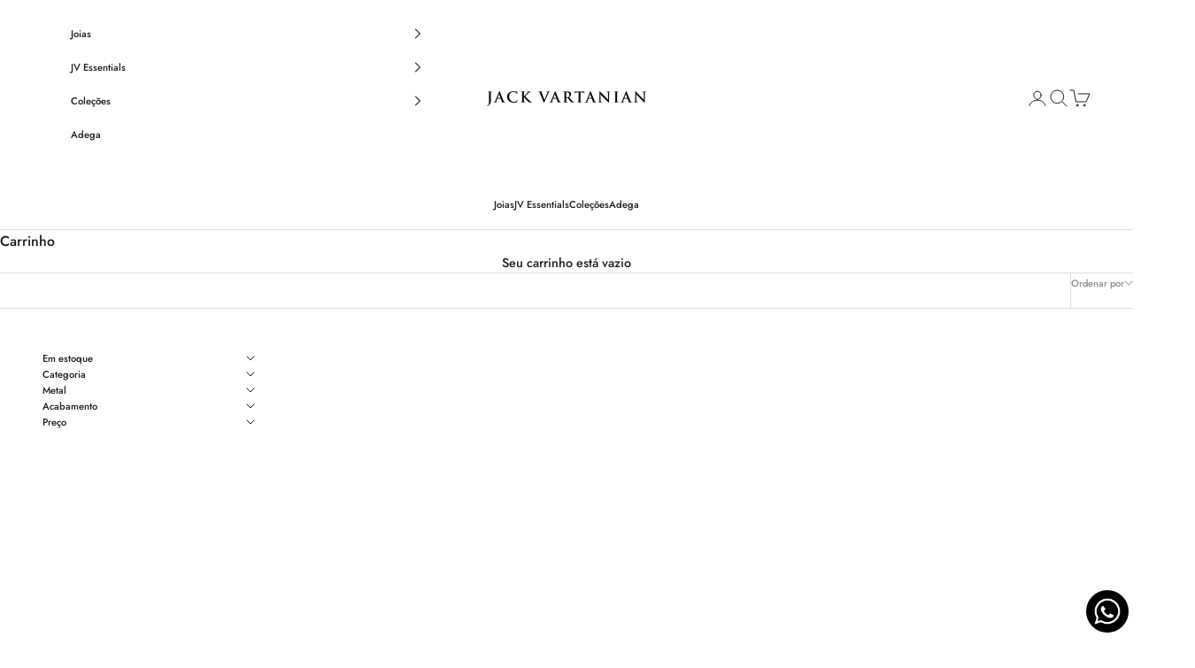

--- FILE ---
content_type: text/html; charset=utf-8
request_url: https://jackvartanian.com/collections/brincos-pop-chain
body_size: 45250
content:
<!doctype html>

<html lang="pt-BR" dir="ltr">
  <head>
    <meta charset="utf-8">
    <meta
      name="viewport"
      content="width=device-width, initial-scale=1.0, height=device-height, minimum-scale=1.0, maximum-scale=5.0"
    >

    <!-- Google Tag Manager -->
    <script async crossorigin fetchpriority="high" src="/cdn/shopifycloud/importmap-polyfill/es-modules-shim.2.4.0.js"></script>
<script>
      (function(w,d,s,l,i){w[l]=w[l]||[];w[l].push({'gtm.start':
      new Date().getTime(),event:'gtm.js'});var f=d.getElementsByTagName(s)[0],
      j=d.createElement(s),dl=l!='dataLayer'?'&l='+l:'';j.async=true;j.src=
      'https://www.googletagmanager.com/gtm.js?id='+i+dl;f.parentNode.insertBefore(j,f);
      })(window,document,'script','dataLayer','GTM-TTD4NV');
    </script>
    <!-- End Google Tag Manager -->

    <title>
      BRINCOS | POP CHAIN
    </title><link rel="canonical" href="https://jackvartanian.com/collections/brincos-pop-chain"><link rel="shortcut icon" href="//jackvartanian.com/cdn/shop/files/Brand_-_Favicon_-_180_x_180px__png.png?v=1690831984&width=96">
      <link rel="apple-touch-icon" href="//jackvartanian.com/cdn/shop/files/Brand_-_Favicon_-_180_x_180px__png.png?v=1690831984&width=180"><link rel="preconnect" href="https://fonts.shopifycdn.com" crossorigin><link rel="preload" href="//jackvartanian.com/cdn/fonts/jost/jost_n5.7c8497861ffd15f4e1284cd221f14658b0e95d61.woff2" as="font" type="font/woff2" crossorigin><link rel="preload" href="//jackvartanian.com/cdn/fonts/jost/jost_n5.7c8497861ffd15f4e1284cd221f14658b0e95d61.woff2" as="font" type="font/woff2" crossorigin><meta property="og:type" content="website">
  <meta property="og:title" content="BRINCOS | POP CHAIN"><meta property="og:image" content="http://jackvartanian.com/cdn/shop/files/avatar_jV_1024x1024_a01f6a47-f5aa-47a9-8edc-e9f8275e822a.png?v=1699382428&width=2048">
  <meta property="og:image:secure_url" content="https://jackvartanian.com/cdn/shop/files/avatar_jV_1024x1024_a01f6a47-f5aa-47a9-8edc-e9f8275e822a.png?v=1699382428&width=2048">
  <meta property="og:image:width" content="1024">
  <meta property="og:image:height" content="1024"><meta property="og:url" content="https://jackvartanian.com/collections/brincos-pop-chain">
<meta property="og:site_name" content="Jack Vartanian"><meta name="twitter:card" content="summary"><meta name="twitter:title" content="BRINCOS | POP CHAIN">
  <meta name="twitter:description" content=""><meta name="twitter:image" content="https://jackvartanian.com/cdn/shop/files/avatar_jV_1024x1024_a01f6a47-f5aa-47a9-8edc-e9f8275e822a.png?crop=center&height=1200&v=1699382428&width=1200">
  <meta name="twitter:image:alt" content=""><script type="application/ld+json">
  {
    "@context": "https://schema.org",
    "@type": "BreadcrumbList",
    "itemListElement": [{
        "@type": "ListItem",
        "position": 1,
        "name": "Início",
        "item": "https://jackvartanian.com"
      },{
            "@type": "ListItem",
            "position": 2,
            "name": "BRINCOS | POP CHAIN",
            "item": "https://jackvartanian.com/collections/brincos-pop-chain"
          }]
  }
</script><style>/* Typography (heading) */
  @font-face {
  font-family: Jost;
  font-weight: 500;
  font-style: normal;
  font-display: fallback;
  src: url("//jackvartanian.com/cdn/fonts/jost/jost_n5.7c8497861ffd15f4e1284cd221f14658b0e95d61.woff2") format("woff2"),
       url("//jackvartanian.com/cdn/fonts/jost/jost_n5.fb6a06896db583cc2df5ba1b30d9c04383119dd9.woff") format("woff");
}

@font-face {
  font-family: Jost;
  font-weight: 500;
  font-style: italic;
  font-display: fallback;
  src: url("//jackvartanian.com/cdn/fonts/jost/jost_i5.a6c7dbde35f2b89f8461eacda9350127566e5d51.woff2") format("woff2"),
       url("//jackvartanian.com/cdn/fonts/jost/jost_i5.2b58baee736487eede6bcdb523ca85eea2418357.woff") format("woff");
}

/* Typography (body) */
  @font-face {
  font-family: Jost;
  font-weight: 500;
  font-style: normal;
  font-display: fallback;
  src: url("//jackvartanian.com/cdn/fonts/jost/jost_n5.7c8497861ffd15f4e1284cd221f14658b0e95d61.woff2") format("woff2"),
       url("//jackvartanian.com/cdn/fonts/jost/jost_n5.fb6a06896db583cc2df5ba1b30d9c04383119dd9.woff") format("woff");
}

@font-face {
  font-family: Jost;
  font-weight: 500;
  font-style: italic;
  font-display: fallback;
  src: url("//jackvartanian.com/cdn/fonts/jost/jost_i5.a6c7dbde35f2b89f8461eacda9350127566e5d51.woff2") format("woff2"),
       url("//jackvartanian.com/cdn/fonts/jost/jost_i5.2b58baee736487eede6bcdb523ca85eea2418357.woff") format("woff");
}

@font-face {
  font-family: Jost;
  font-weight: 700;
  font-style: normal;
  font-display: fallback;
  src: url("//jackvartanian.com/cdn/fonts/jost/jost_n7.921dc18c13fa0b0c94c5e2517ffe06139c3615a3.woff2") format("woff2"),
       url("//jackvartanian.com/cdn/fonts/jost/jost_n7.cbfc16c98c1e195f46c536e775e4e959c5f2f22b.woff") format("woff");
}

@font-face {
  font-family: Jost;
  font-weight: 700;
  font-style: italic;
  font-display: fallback;
  src: url("//jackvartanian.com/cdn/fonts/jost/jost_i7.d8201b854e41e19d7ed9b1a31fe4fe71deea6d3f.woff2") format("woff2"),
       url("//jackvartanian.com/cdn/fonts/jost/jost_i7.eae515c34e26b6c853efddc3fc0c552e0de63757.woff") format("woff");
}

:root {
    /* Container */
    --container-max-width: 100%;
    --container-xxs-max-width: 27.5rem; /* 440px */
    --container-xs-max-width: 42.5rem; /* 680px */
    --container-sm-max-width: 61.25rem; /* 980px */
    --container-md-max-width: 71.875rem; /* 1150px */
    --container-lg-max-width: 78.75rem; /* 1260px */
    --container-xl-max-width: 85rem; /* 1360px */
    --container-gutter: 1.25rem;

    --section-vertical-spacing: 2.5rem;
    --section-vertical-spacing-tight:2.5rem;

    --section-stack-gap:2.25rem;
    --section-stack-gap-tight:2.25rem;

    /* Form settings */
    --form-gap: 1.25rem; /* Gap between fieldset and submit button */
    --fieldset-gap: 1rem; /* Gap between each form input within a fieldset */
    --form-control-gap: 0.625rem; /* Gap between input and label (ignored for floating label) */
    --checkbox-control-gap: 0.75rem; /* Horizontal gap between checkbox and its associated label */
    --input-padding-block: 0.65rem; /* Vertical padding for input, textarea and native select */
    --input-padding-inline: 0.8rem; /* Horizontal padding for input, textarea and native select */
    --checkbox-size: 0.875rem; /* Size (width and height) for checkbox */

    /* Other sizes */
    --sticky-area-height: calc(var(--announcement-bar-is-sticky, 0) * var(--announcement-bar-height, 0px) + var(--header-is-sticky, 0) * var(--header-is-visible, 1) * var(--header-height, 0px));

    /* RTL support */
    --transform-logical-flip: 1;
    --transform-origin-start: left;
    --transform-origin-end: right;

    /**
     * ---------------------------------------------------------------------
     * TYPOGRAPHY
     * ---------------------------------------------------------------------
     */

    /* Font properties */
    --heading-font-family: Jost, sans-serif;
    --heading-font-weight: 500;
    --heading-font-style: normal;
    --heading-text-transform: uppercase;
    --heading-letter-spacing: 0.1em;
    --text-font-family: Jost, sans-serif;
    --text-font-weight: 500;
    --text-font-style: normal;
    --text-letter-spacing: 0.0em;
    --button-font: var(--heading-font-style) var(--heading-font-weight) var(--text-sm) / 1.65 var(--heading-font-family);
    --button-text-transform: uppercase;
    --button-letter-spacing: 0.1em;

    /* Font sizes */--text-heading-size-factor: 1;
    --text-h1: max(0.6875rem, clamp(1.375rem, 1.146341463414634rem + 0.975609756097561vw, 2rem) * var(--text-heading-size-factor));
    --text-h2: max(0.6875rem, clamp(1.25rem, 1.0670731707317074rem + 0.7804878048780488vw, 1.75rem) * var(--text-heading-size-factor));
    --text-h3: max(0.6875rem, clamp(1.125rem, 1.0335365853658536rem + 0.3902439024390244vw, 1.375rem) * var(--text-heading-size-factor));
    --text-h4: max(0.6875rem, clamp(1rem, 0.9542682926829268rem + 0.1951219512195122vw, 1.125rem) * var(--text-heading-size-factor));
    --text-h5: calc(0.875rem * var(--text-heading-size-factor));
    --text-h6: calc(0.75rem * var(--text-heading-size-factor));

    --text-xs: 0.6875rem;
    --text-sm: 0.75rem;
    --text-base: 0.8125rem;
    --text-lg: 0.9375rem;
    --text-xl: 1.0625rem;

    /* Rounded variables (used for border radius) */
    --rounded-full: 9999px;
    --button-border-radius: 0.0rem;
    --input-border-radius: 0.0rem;

    /* Box shadow */
    --shadow-sm: 0 2px 8px rgb(0 0 0 / 0.05);
    --shadow: 0 5px 15px rgb(0 0 0 / 0.05);
    --shadow-md: 0 5px 30px rgb(0 0 0 / 0.05);
    --shadow-block: px px px rgb(var(--text-primary) / 0.0);

    /**
     * ---------------------------------------------------------------------
     * OTHER
     * ---------------------------------------------------------------------
     */

    --checkmark-svg-url: url(//jackvartanian.com/cdn/shop/t/63/assets/checkmark.svg?v=77552481021870063511768828034);
    --cursor-zoom-in-svg-url: url(//jackvartanian.com/cdn/shop/t/63/assets/cursor-zoom-in.svg?v=112480252220988712521768828034);
  }

  [dir="rtl"]:root {
    /* RTL support */
    --transform-logical-flip: -1;
    --transform-origin-start: right;
    --transform-origin-end: left;
  }

  @media screen and (min-width: 700px) {
    :root {
      /* Typography (font size) */
      --text-xs: 0.6875rem;
      --text-sm: 0.75rem;
      --text-base: 0.8125rem;
      --text-lg: 0.9375rem;
      --text-xl: 1.1875rem;

      /* Spacing settings */
      --container-gutter: 2rem;
    }
  }

  @media screen and (min-width: 1000px) {
    :root {
      /* Spacing settings */
      --container-gutter: 3rem;

      --section-vertical-spacing: 4rem;
      --section-vertical-spacing-tight: 4rem;

      --section-stack-gap:3rem;
      --section-stack-gap-tight:3rem;
    }
  }:root {/* Overlay used for modal */
    --page-overlay: 0 0 0 / 0.4;

    /* We use the first scheme background as default */
    --page-background: ;

    /* Product colors */
    --on-sale-text: 227 44 43;
    --on-sale-badge-background: 227 44 43;
    --on-sale-badge-text: 255 255 255;
    --sold-out-badge-background: 239 239 239;
    --sold-out-badge-text: 0 0 0 / 0.65;
    --custom-badge-background: 28 28 28;
    --custom-badge-text: 255 255 255;
    --star-color: 28 28 28;

    /* Status colors */
    --success-background: 212 227 203;
    --success-text: 48 122 7;
    --warning-background: 253 241 224;
    --warning-text: 237 138 0;
    --error-background: 243 204 204;
    --error-text: 203 43 43;
  }.color-scheme--scheme-1 {
      /* Color settings */--accent: 28 28 28;
      --text-color: 28 28 28;
      --background: 255 255 255 / 1.0;
      --background-without-opacity: 255 255 255;
      --background-gradient: ;--border-color: 221 221 221;/* Button colors */
      --button-background: 28 28 28;
      --button-text-color: 255 255 255;

      /* Circled buttons */
      --circle-button-background: 255 255 255;
      --circle-button-text-color: 28 28 28;
    }.shopify-section:has(.section-spacing.color-scheme--bg-54922f2e920ba8346f6dc0fba343d673) + .shopify-section:has(.section-spacing.color-scheme--bg-54922f2e920ba8346f6dc0fba343d673:not(.bordered-section)) .section-spacing {
      padding-block-start: 0;
    }.color-scheme--scheme-2 {
      /* Color settings */--accent: 28 28 28;
      --text-color: 28 28 28;
      --background: 239 239 239 / 1.0;
      --background-without-opacity: 239 239 239;
      --background-gradient: ;--border-color: 207 207 207;/* Button colors */
      --button-background: 28 28 28;
      --button-text-color: 255 255 255;

      /* Circled buttons */
      --circle-button-background: 255 255 255;
      --circle-button-text-color: 28 28 28;
    }.shopify-section:has(.section-spacing.color-scheme--bg-609ecfcfee2f667ac6c12366fc6ece56) + .shopify-section:has(.section-spacing.color-scheme--bg-609ecfcfee2f667ac6c12366fc6ece56:not(.bordered-section)) .section-spacing {
      padding-block-start: 0;
    }.color-scheme--scheme-3 {
      /* Color settings */--accent: 255 255 255;
      --text-color: 255 255 255;
      --background: 28 28 28 / 1.0;
      --background-without-opacity: 28 28 28;
      --background-gradient: ;--border-color: 62 62 62;/* Button colors */
      --button-background: 255 255 255;
      --button-text-color: 28 28 28;

      /* Circled buttons */
      --circle-button-background: 255 255 255;
      --circle-button-text-color: 28 28 28;
    }.shopify-section:has(.section-spacing.color-scheme--bg-c1f8cb21047e4797e94d0969dc5d1e44) + .shopify-section:has(.section-spacing.color-scheme--bg-c1f8cb21047e4797e94d0969dc5d1e44:not(.bordered-section)) .section-spacing {
      padding-block-start: 0;
    }.color-scheme--scheme-4 {
      /* Color settings */--accent: 255 255 255;
      --text-color: 255 255 255;
      --background: 0 0 0 / 0.0;
      --background-without-opacity: 0 0 0;
      --background-gradient: ;--border-color: 255 255 255;/* Button colors */
      --button-background: 255 255 255;
      --button-text-color: 28 28 28;

      /* Circled buttons */
      --circle-button-background: 255 255 255;
      --circle-button-text-color: 28 28 28;
    }.shopify-section:has(.section-spacing.color-scheme--bg-3671eee015764974ee0aef1536023e0f) + .shopify-section:has(.section-spacing.color-scheme--bg-3671eee015764974ee0aef1536023e0f:not(.bordered-section)) .section-spacing {
      padding-block-start: 0;
    }.color-scheme--dialog {
      /* Color settings */--accent: 28 28 28;
      --text-color: 28 28 28;
      --background: 255 255 255 / 1.0;
      --background-without-opacity: 255 255 255;
      --background-gradient: ;--border-color: 221 221 221;/* Button colors */
      --button-background: 28 28 28;
      --button-text-color: 255 255 255;

      /* Circled buttons */
      --circle-button-background: 255 255 255;
      --circle-button-text-color: 28 28 28;
    }
</style><script>
  // This allows to expose several variables to the global scope, to be used in scripts
  window.themeVariables = {
    settings: {
      showPageTransition: false,
      pageType: "collection",
      moneyFormat: "R$ {{amount_with_comma_separator}}",
      moneyWithCurrencyFormat: "R$ {{amount_with_comma_separator}} BRL",
      currencyCodeEnabled: false,
      cartType: "drawer",
      staggerMenuApparition: true
    },

    strings: {
      addedToCart: "Adicionado ao carrinho!",
      closeGallery: "Fechar galeria",
      zoomGallery: "Zoom na imagem",
      errorGallery: "Imagem não pode ser carregada",
      shippingEstimatorNoResults: "Desculpe, não enviamos para o seu endereço.",
      shippingEstimatorOneResult: "Temos um método de envio para o seu endereço:",
      shippingEstimatorMultipleResults: "Temos diversos métodos de envio para o seu endereço:",
      shippingEstimatorError: "Um ou mais erros aconteceram durante a estimativa de frete:",
      next: "Próximo",
      previous: "Anterior"
    },

    mediaQueries: {
      'sm': 'screen and (min-width: 700px)',
      'md': 'screen and (min-width: 1000px)',
      'lg': 'screen and (min-width: 1150px)',
      'xl': 'screen and (min-width: 1400px)',
      '2xl': 'screen and (min-width: 1600px)',
      'sm-max': 'screen and (max-width: 699px)',
      'md-max': 'screen and (max-width: 999px)',
      'lg-max': 'screen and (max-width: 1149px)',
      'xl-max': 'screen and (max-width: 1399px)',
      '2xl-max': 'screen and (max-width: 1599px)',
      'motion-safe': '(prefers-reduced-motion: no-preference)',
      'motion-reduce': '(prefers-reduced-motion: reduce)',
      'supports-hover': 'screen and (pointer: fine)',
      'supports-touch': 'screen and (hover: none)'
    }
  };</script><script>
      if (!(HTMLScriptElement.supports && HTMLScriptElement.supports('importmap'))) {
        const importMapPolyfill = document.createElement('script');
        importMapPolyfill.async = true;
        importMapPolyfill.src = "//jackvartanian.com/cdn/shop/t/63/assets/es-module-shims.min.js?v=140375185335194536761768828034";

        document.head.appendChild(importMapPolyfill);
      }
    </script>

    <script type="importmap">{
        "imports": {
          "vendor": "//jackvartanian.com/cdn/shop/t/63/assets/vendor.min.js?v=90848652276903619941768828034",
          "theme": "//jackvartanian.com/cdn/shop/t/63/assets/theme.js?v=52387159791542553831768828034",
          "photoswipe": "//jackvartanian.com/cdn/shop/t/63/assets/photoswipe.min.js?v=20290624223189769891768828034"
        }
      }
    </script>


    <script type="text/javascript">
      (function(c,l,a,r,i,t,y){
          c[a]=c[a]||function(){(c[a].q=c[a].q||[]).push(arguments)};
          t=l.createElement(r);t.async=1;t.src="https://www.clarity.ms/tag/"+i;
          y=l.getElementsByTagName(r)[0];y.parentNode.insertBefore(t,y);
      })(window, document, "clarity", "script", "iz9etuy3ho");
    </script>
    <!-- Hotjar Tracking Code for -->
    <script>
      (function(h,o,t,j,a,r){ h.hj=h.hj||function(){(h.hj.q=h.hj.q||[]).push(arguments)};h._hjSettings={hjid:5189188,hjsv:6};a=o.getElementsByTagName('head')[0];r=o.createElement('script');r.async=1; r.src=t+h._hjSettings.hjid+j+h._hjSettings.hjsv;a.appendChild(r);})(window,document,'https://static.hotjar.com/c/hotjar-','.js?sv=');
    </script>

    <script type="module" src="//jackvartanian.com/cdn/shop/t/63/assets/vendor.min.js?v=90848652276903619941768828034"></script>
    <script type="module" src="//jackvartanian.com/cdn/shop/t/63/assets/theme.js?v=52387159791542553831768828034"></script>

    <script>window.performance && window.performance.mark && window.performance.mark('shopify.content_for_header.start');</script><meta name="facebook-domain-verification" content="ixw91b60jjs6yj41fgqihoao36ij4i">
<meta name="google-site-verification" content="5GKgljb2CnbinE9zSxEXpG1t_cVAzZ7aY2A6KDiOT8o">
<meta id="shopify-digital-wallet" name="shopify-digital-wallet" content="/79494971687/digital_wallets/dialog">
<link rel="alternate" type="application/atom+xml" title="Feed" href="/collections/brincos-pop-chain.atom" />
<link rel="alternate" hreflang="x-default" href="https://jackvartanian.com/collections/brincos-pop-chain">
<link rel="alternate" hreflang="pt" href="https://jackvartanian.com/collections/brincos-pop-chain">
<link rel="alternate" hreflang="en-US" href="https://lojaonline.jackvartanian.com/collections/brincos-pop-chain">
<link rel="alternate" type="application/json+oembed" href="https://jackvartanian.com/collections/brincos-pop-chain.oembed">
<script async="async" src="/checkouts/internal/preloads.js?locale=pt-BR"></script>
<script id="shopify-features" type="application/json">{"accessToken":"11226042e6d1cc0d887237d4b6559d3b","betas":["rich-media-storefront-analytics"],"domain":"jackvartanian.com","predictiveSearch":true,"shopId":79494971687,"locale":"pt-br"}</script>
<script>var Shopify = Shopify || {};
Shopify.shop = "jack-vartanian.myshopify.com";
Shopify.locale = "pt-BR";
Shopify.currency = {"active":"BRL","rate":"1.0"};
Shopify.country = "BR";
Shopify.theme = {"name":"HOME MIX \u0026 MATCH SUMMER ","id":182920347943,"schema_name":"Prestige","schema_version":"10.1.0","theme_store_id":855,"role":"main"};
Shopify.theme.handle = "null";
Shopify.theme.style = {"id":null,"handle":null};
Shopify.cdnHost = "jackvartanian.com/cdn";
Shopify.routes = Shopify.routes || {};
Shopify.routes.root = "/";</script>
<script type="module">!function(o){(o.Shopify=o.Shopify||{}).modules=!0}(window);</script>
<script>!function(o){function n(){var o=[];function n(){o.push(Array.prototype.slice.apply(arguments))}return n.q=o,n}var t=o.Shopify=o.Shopify||{};t.loadFeatures=n(),t.autoloadFeatures=n()}(window);</script>
<script id="shop-js-analytics" type="application/json">{"pageType":"collection"}</script>
<script defer="defer" async type="module" src="//jackvartanian.com/cdn/shopifycloud/shop-js/modules/v2/client.init-shop-cart-sync_IQfSDXYS.pt-BR.esm.js"></script>
<script defer="defer" async type="module" src="//jackvartanian.com/cdn/shopifycloud/shop-js/modules/v2/chunk.common_DGHD5A8P.esm.js"></script>
<script type="module">
  await import("//jackvartanian.com/cdn/shopifycloud/shop-js/modules/v2/client.init-shop-cart-sync_IQfSDXYS.pt-BR.esm.js");
await import("//jackvartanian.com/cdn/shopifycloud/shop-js/modules/v2/chunk.common_DGHD5A8P.esm.js");

  window.Shopify.SignInWithShop?.initShopCartSync?.({"fedCMEnabled":true,"windoidEnabled":true});

</script>
<script>(function() {
  var isLoaded = false;
  function asyncLoad() {
    if (isLoaded) return;
    isLoaded = true;
    var urls = ["https:\/\/aura-apps.com\/shoppable\/engine\/js\/addons\/shoppable_gallery\/shoppable_gallery.js?shop=jack-vartanian.myshopify.com","https:\/\/api.fastbundle.co\/scripts\/src.js?shop=jack-vartanian.myshopify.com","\/\/fw-cdn.com\/10904086\/3666957.js?shop=jack-vartanian.myshopify.com","https:\/\/d1ggrngj0uwslm.cloudfront.net\/fm_adhoc_scripts\/added_product_cart.js?shop=jack-vartanian.myshopify.com","https:\/\/d1ggrngj0uwslm.cloudfront.net\/fm_adhoc_scripts\/viewed_product.js?shop=jack-vartanian.myshopify.com","https:\/\/storage.nfcube.com\/instafeed-59e5eb95d52317bd866ddde140cf2ded.js?shop=jack-vartanian.myshopify.com","https:\/\/omnisnippet1.com\/platforms\/shopify.js?source=scriptTag\u0026v=2025-05-15T12\u0026shop=jack-vartanian.myshopify.com","https:\/\/wisepops.net\/loader.js?v=3\u0026h=xFSYCvT6me\u0026shop=jack-vartanian.myshopify.com","https:\/\/api-na1.hubapi.com\/scriptloader\/v1\/50288137.js?shop=jack-vartanian.myshopify.com"];
    for (var i = 0; i < urls.length; i++) {
      var s = document.createElement('script');
      s.type = 'text/javascript';
      s.async = true;
      s.src = urls[i];
      var x = document.getElementsByTagName('script')[0];
      x.parentNode.insertBefore(s, x);
    }
  };
  if(window.attachEvent) {
    window.attachEvent('onload', asyncLoad);
  } else {
    window.addEventListener('load', asyncLoad, false);
  }
})();</script>
<script id="__st">var __st={"a":79494971687,"offset":-10800,"reqid":"a817e44e-1dad-454c-acd8-40c6cb54911f-1768963256","pageurl":"jackvartanian.com\/collections\/brincos-pop-chain","u":"98b0c2f6a546","p":"collection","rtyp":"collection","rid":476516319527};</script>
<script>window.ShopifyPaypalV4VisibilityTracking = true;</script>
<script id="captcha-bootstrap">!function(){'use strict';const t='contact',e='account',n='new_comment',o=[[t,t],['blogs',n],['comments',n],[t,'customer']],c=[[e,'customer_login'],[e,'guest_login'],[e,'recover_customer_password'],[e,'create_customer']],r=t=>t.map((([t,e])=>`form[action*='/${t}']:not([data-nocaptcha='true']) input[name='form_type'][value='${e}']`)).join(','),a=t=>()=>t?[...document.querySelectorAll(t)].map((t=>t.form)):[];function s(){const t=[...o],e=r(t);return a(e)}const i='password',u='form_key',d=['recaptcha-v3-token','g-recaptcha-response','h-captcha-response',i],f=()=>{try{return window.sessionStorage}catch{return}},m='__shopify_v',_=t=>t.elements[u];function p(t,e,n=!1){try{const o=window.sessionStorage,c=JSON.parse(o.getItem(e)),{data:r}=function(t){const{data:e,action:n}=t;return t[m]||n?{data:e,action:n}:{data:t,action:n}}(c);for(const[e,n]of Object.entries(r))t.elements[e]&&(t.elements[e].value=n);n&&o.removeItem(e)}catch(o){console.error('form repopulation failed',{error:o})}}const l='form_type',E='cptcha';function T(t){t.dataset[E]=!0}const w=window,h=w.document,L='Shopify',v='ce_forms',y='captcha';let A=!1;((t,e)=>{const n=(g='f06e6c50-85a8-45c8-87d0-21a2b65856fe',I='https://cdn.shopify.com/shopifycloud/storefront-forms-hcaptcha/ce_storefront_forms_captcha_hcaptcha.v1.5.2.iife.js',D={infoText:'Protegido por hCaptcha',privacyText:'Privacidade',termsText:'Termos'},(t,e,n)=>{const o=w[L][v],c=o.bindForm;if(c)return c(t,g,e,D).then(n);var r;o.q.push([[t,g,e,D],n]),r=I,A||(h.body.append(Object.assign(h.createElement('script'),{id:'captcha-provider',async:!0,src:r})),A=!0)});var g,I,D;w[L]=w[L]||{},w[L][v]=w[L][v]||{},w[L][v].q=[],w[L][y]=w[L][y]||{},w[L][y].protect=function(t,e){n(t,void 0,e),T(t)},Object.freeze(w[L][y]),function(t,e,n,w,h,L){const[v,y,A,g]=function(t,e,n){const i=e?o:[],u=t?c:[],d=[...i,...u],f=r(d),m=r(i),_=r(d.filter((([t,e])=>n.includes(e))));return[a(f),a(m),a(_),s()]}(w,h,L),I=t=>{const e=t.target;return e instanceof HTMLFormElement?e:e&&e.form},D=t=>v().includes(t);t.addEventListener('submit',(t=>{const e=I(t);if(!e)return;const n=D(e)&&!e.dataset.hcaptchaBound&&!e.dataset.recaptchaBound,o=_(e),c=g().includes(e)&&(!o||!o.value);(n||c)&&t.preventDefault(),c&&!n&&(function(t){try{if(!f())return;!function(t){const e=f();if(!e)return;const n=_(t);if(!n)return;const o=n.value;o&&e.removeItem(o)}(t);const e=Array.from(Array(32),(()=>Math.random().toString(36)[2])).join('');!function(t,e){_(t)||t.append(Object.assign(document.createElement('input'),{type:'hidden',name:u})),t.elements[u].value=e}(t,e),function(t,e){const n=f();if(!n)return;const o=[...t.querySelectorAll(`input[type='${i}']`)].map((({name:t})=>t)),c=[...d,...o],r={};for(const[a,s]of new FormData(t).entries())c.includes(a)||(r[a]=s);n.setItem(e,JSON.stringify({[m]:1,action:t.action,data:r}))}(t,e)}catch(e){console.error('failed to persist form',e)}}(e),e.submit())}));const S=(t,e)=>{t&&!t.dataset[E]&&(n(t,e.some((e=>e===t))),T(t))};for(const o of['focusin','change'])t.addEventListener(o,(t=>{const e=I(t);D(e)&&S(e,y())}));const B=e.get('form_key'),M=e.get(l),P=B&&M;t.addEventListener('DOMContentLoaded',(()=>{const t=y();if(P)for(const e of t)e.elements[l].value===M&&p(e,B);[...new Set([...A(),...v().filter((t=>'true'===t.dataset.shopifyCaptcha))])].forEach((e=>S(e,t)))}))}(h,new URLSearchParams(w.location.search),n,t,e,['guest_login'])})(!0,!0)}();</script>
<script integrity="sha256-4kQ18oKyAcykRKYeNunJcIwy7WH5gtpwJnB7kiuLZ1E=" data-source-attribution="shopify.loadfeatures" defer="defer" src="//jackvartanian.com/cdn/shopifycloud/storefront/assets/storefront/load_feature-a0a9edcb.js" crossorigin="anonymous"></script>
<script data-source-attribution="shopify.dynamic_checkout.dynamic.init">var Shopify=Shopify||{};Shopify.PaymentButton=Shopify.PaymentButton||{isStorefrontPortableWallets:!0,init:function(){window.Shopify.PaymentButton.init=function(){};var t=document.createElement("script");t.src="https://jackvartanian.com/cdn/shopifycloud/portable-wallets/latest/portable-wallets.pt-br.js",t.type="module",document.head.appendChild(t)}};
</script>
<script data-source-attribution="shopify.dynamic_checkout.buyer_consent">
  function portableWalletsHideBuyerConsent(e){var t=document.getElementById("shopify-buyer-consent"),n=document.getElementById("shopify-subscription-policy-button");t&&n&&(t.classList.add("hidden"),t.setAttribute("aria-hidden","true"),n.removeEventListener("click",e))}function portableWalletsShowBuyerConsent(e){var t=document.getElementById("shopify-buyer-consent"),n=document.getElementById("shopify-subscription-policy-button");t&&n&&(t.classList.remove("hidden"),t.removeAttribute("aria-hidden"),n.addEventListener("click",e))}window.Shopify?.PaymentButton&&(window.Shopify.PaymentButton.hideBuyerConsent=portableWalletsHideBuyerConsent,window.Shopify.PaymentButton.showBuyerConsent=portableWalletsShowBuyerConsent);
</script>
<script data-source-attribution="shopify.dynamic_checkout.cart.bootstrap">document.addEventListener("DOMContentLoaded",(function(){function t(){return document.querySelector("shopify-accelerated-checkout-cart, shopify-accelerated-checkout")}if(t())Shopify.PaymentButton.init();else{new MutationObserver((function(e,n){t()&&(Shopify.PaymentButton.init(),n.disconnect())})).observe(document.body,{childList:!0,subtree:!0})}}));
</script>

<script>window.performance && window.performance.mark && window.performance.mark('shopify.content_for_header.end');</script>
<link href="//jackvartanian.com/cdn/shop/t/63/assets/theme.css?v=24259213326104737941768828034" rel="stylesheet" type="text/css" media="all" /><!--
      <style>
        .omnisend-form-66f5553e21e33e489dfc2891-container {
          display: none !important;
        }
      </style>
    -->
    <!-- Start VWO Async SmartCode -->
    <link rel="preconnect" href="https://dev.visualwebsiteoptimizer.com">
    <script type="text/javascript" id="vwoCode">
      window._vwo_code || (function() {
      var account_id=991653,
      version=2.1,
      settings_tolerance=2000,
      hide_element='body',
      hide_element_style = 'opacity:0 !important;filter:alpha(opacity=0) !important;background:none !important;transition:none !important;',
      /* DO NOT EDIT BELOW THIS LINE */
      f=false,w=window,d=document,v=d.querySelector('#vwoCode'),cK='_vwo_'+account_id+'_settings',cc={};try{var c=JSON.parse(localStorage.getItem('_vwo_'+account_id+'_config'));cc=c&&typeof c==='object'?c:{}}catch(e){}var stT=cc.stT==='session'?w.sessionStorage:w.localStorage;code={nonce:v&&v.nonce,use_existing_jquery:function(){return typeof use_existing_jquery!=='undefined'?use_existing_jquery:undefined},library_tolerance:function(){return typeof library_tolerance!=='undefined'?library_tolerance:undefined},settings_tolerance:function(){return cc.sT||settings_tolerance},hide_element_style:function(){return'{'+(cc.hES||hide_element_style)+'}'},hide_element:function(){if(performance.getEntriesByName('first-contentful-paint')[0]){return''}return typeof cc.hE==='string'?cc.hE:hide_element},getVersion:function(){return version},finish:function(e){if(!f){f=true;var t=d.getElementById('_vis_opt_path_hides');if(t)t.parentNode.removeChild(t);if(e)(new Image).src='https://dev.visualwebsiteoptimizer.com/ee.gif?a='+account_id+e}},finished:function(){return f},addScript:function(e){var t=d.createElement('script');t.type='text/javascript';if(e.src){t.src=e.src}else{t.text=e.text}v&&t.setAttribute('nonce',v.nonce);d.getElementsByTagName('head')[0].appendChild(t)},load:function(e,t){var n=this.getSettings(),i=d.createElement('script'),r=this;t=t||{};if(n){i.textContent=n;d.getElementsByTagName('head')[0].appendChild(i);if(!w.VWO||VWO.caE){stT.removeItem(cK);r.load(e)}}else{var o=new XMLHttpRequest;o.open('GET',e,true);o.withCredentials=!t.dSC;o.responseType=t.responseType||'text';o.onload=function(){if(t.onloadCb){return t.onloadCb(o,e)}if(o.status===200||o.status===304){_vwo_code.addScript({text:o.responseText})}else{_vwo_code.finish('&e=loading_failure:'+e)}};o.onerror=function(){if(t.onerrorCb){return t.onerrorCb(e)}_vwo_code.finish('&e=loading_failure:'+e)};o.send()}},getSettings:function(){try{var e=stT.getItem(cK);if(!e){return}e=JSON.parse(e);if(Date.now()>e.e){stT.removeItem(cK);return}return e.s}catch(e){return}},init:function(){if(d.URL.indexOf('__vwo_disable__')>-1)return;var e=this.settings_tolerance();w._vwo_settings_timer=setTimeout(function(){_vwo_code.finish();stT.removeItem(cK)},e);var t;if(this.hide_element()!=='body'){t=d.createElement('style');var n=this.hide_element(),i=n?n+this.hide_element_style():'',r=d.getElementsByTagName('head')[0];t.setAttribute('id','_vis_opt_path_hides');v&&t.setAttribute('nonce',v.nonce);t.setAttribute('type','text/css');if(t.styleSheet)t.styleSheet.cssText=i;else t.appendChild(d.createTextNode(i));r.appendChild(t)}else{t=d.getElementsByTagName('head')[0];var i=d.createElement('div');i.style.cssText='z-index: 2147483647 !important;position: fixed !important;left: 0 !important;top: 0 !important;width: 100% !important;height: 100% !important;background: white !important;display: block !important;';i.setAttribute('id','_vis_opt_path_hides');i.classList.add('_vis_hide_layer');t.parentNode.insertBefore(i,t.nextSibling)}var o=window._vis_opt_url||d.URL,s='https://dev.visualwebsiteoptimizer.com/j.php?a='+account_id+'&u='+encodeURIComponent(o)+'&vn='+version;if(w.location.search.indexOf('_vwo_xhr')!==-1){this.addScript({src:s})}else{this.load(s+'&x=true')}}};w._vwo_code=code;code.init();})();
    </script>
    <!-- End VWO Async SmartCode -->
    
  

<!-- BEGIN app block: shopify://apps/unicorn-geo-blocker/blocks/geo_blocker/ea7b18b2-18d1-45fb-8857-35fb30442811 -->
        <noscript>
          <meta http-equiv="refresh" content="0;url=/404" />
          <p class="nojs">This site requires JavaScript.</p>
          <style type="text/css">body > * { display:none !important; } p.nojs { display: block !important; }</style>
        </noscript>
        <script>window['_c0e6ff7538']=window.performance.getEntriesByName.bind(window.performance);window.gbfwbcrs=[1];</script>
        <script src="https://jackvartanian.com/tools/_?_t=collection" fetchpriority="high" onerror="(function(el){try{var entry=window['_c0e6ff7538'](el.src)[0];console.log(entry);window.gbfwbcrs=[entry.responseStatus,entry.connectStart,entry.duration,entry.fetchStart,entry.responseEnd,entry.startTime,Date.now()];window['_5cf028b2fd']=entry?((entry.responseStatus!==0&&entry.responseStatus!==undefined)?+[403,404,499,500,502,503,504].includes(entry.responseStatus):+((entry.serverTiming&&entry.serverTiming.length)||((entry.duration>0&&entry.connectStart<35&&entry.fetchStart<35)||(entry.responseEnd<35&&entry.responseEnd>entry.startTime))||((entry.connectStart===0&&entry.duration===0)&&(entry.fetchStart===entry.responseEnd&&entry.responseEnd===entry.startTime)&&(entry.fetchStart>0&&entry.responseEnd<30)))):0;}catch(e){window['_5cf028b2fd']=0;window.gbfwbcrs=[602];}})(this)"></script><script>if((!window.bc)&&(!window['_5cf028b2fd'])){try{window.stop();document.execCommand('Stop');}catch(e){};document.documentElement.innerHTML=('407 Shopify App Proxy Authentication Required '+window.gbfwbcrs.join(';'));}</script>
<!-- END app block --><!-- BEGIN app block: shopify://apps/wisepops-email-sms-popups/blocks/app-embed/e7d7a4f7-0df4-4073-9375-5f36db513952 --><script>
  // Create the wisepops() function
  window.wisepops_key = window.WisePopsObject = window.wisepops_key || window.WisePopsObject || "wisepops";
  window[window.wisepops_key] = function () {
    window[window.wisepops_key].q.push(arguments);
  };
  window[window.wisepops_key].q = [];
  window[window.wisepops_key].l = Date.now();

  // Disable deprecated snippet
  window._wisepopsSkipShopifyDeprecatedSnippet = true;

  document.addEventListener('wisepops.after-initialization', function () {
    // https://developer.mozilla.org/en-US/docs/Web/API/Document/cookie/Simple_document.cookie_framework
    function getCookieValue(sKey) {
      if (!sKey) { return null; }
      return decodeURIComponent(document.cookie.replace(new RegExp("(?:(?:^|.*;)\\s*" + encodeURIComponent(sKey).replace(/[\-\.\+\*]/g, "\\$&") + "\\s*\\=\\s*([^;]*).*$)|^.*$"), "$1")) || null;
    }

    function getTotalInventoryQuantity() {
      var variants = null;
      if (!variants) {
        return null;
      }

      var totalQuantity = 0;
      for (var i in variants) {
        if (variants[i] && variants[i].inventory_quantity) {
          totalQuantity += variants[i].inventory_quantity;
        } else {
          return null;
        }
      }
      return totalQuantity;
    }

    function getMapCartItems(key, items){
      var cartItems = items ?? [];
      return cartItems.map(function (item) {
        return item[key];
      })
      .filter(function (item){
        if (item !== undefined && item !== null && item !== "") {
          return true;
        }
        return false;
      })
      .join(',');
    }

    

    // Set built-in properties
    window[window.wisepops_key]('properties', {
      client_id: null,
      cart: {
        discount_code: getCookieValue('discount_code'),
        item_count: 0,
        total_price: 0 / 100,
        currency: "BRL",
        skus: getMapCartItems('sku'),
        items: []
      },
      customer: {
        accepts_marketing: false,
        is_logged_in:  false ,
        last_order: {
          created_at: null,
        },
        orders_count: 0,
        total_spent: (isNaN(null) ? 0 : (null / 100)),
        tags:  null ,
        email: null,
        first_name: null,
        last_name: null,
      },
      product: {
        available: null,
        price:  null ,
        tags: null,
        total_inventory_quantity: getTotalInventoryQuantity(),
        stock: 0,
      },
      orders: {},
      

    }, { temporary: true });

    // Custom event when product added to cart
    var shopifyTrackFunction = window.ShopifyAnalytics && ShopifyAnalytics.lib && ShopifyAnalytics.lib.track;
    var lastAddedToCartTimestamp = 0;
    if (shopifyTrackFunction) {
      ShopifyAnalytics.lib.track = function () {
        if (arguments[0] === 'Added Product') {
            (async () => {
                let cartPayload;
                try {
                    cartPayload = await (await fetch(window.Shopify.routes.root + 'cart.js')).json();
                } catch (e) {}

                if (cartPayload) {
                    window[window.wisepops_key]('properties', {
                        cart: {
                            discount_code: getCookieValue('discount_code'),
                            item_count: cartPayload.items.length,
                            total_price: (cartPayload.total_price ?? 0) / 100,
                            currency: cartPayload.currency,
                            skus: getMapCartItems('sku', cartPayload.items),
                            items: cartPayload.items.map(item => ({
                                product_id: item.product_id,
                                variant_id: item.variant_id,
                                sku: item.sku,
                                quantity: item.quantity,
                                price: (item.final_price ?? 0) / 100,
                                totalPrice: (item.final_line_price ?? 0) / 100
                            })),
                        }
                    }, {temporary: true});
                }

                var currentTimestamp = Date.now();
                if (currentTimestamp > lastAddedToCartTimestamp + 5000) {
                    window[window.wisepops_key]('event', 'product-added-to-cart');
                    lastAddedToCartTimestamp = currentTimestamp;
                }
            })();
        }
        shopifyTrackFunction.apply(this, arguments);
      };
    }
  });
</script>


<!-- END app block --><!-- BEGIN app block: shopify://apps/fbp-fast-bundle/blocks/fast_bundle/9e87fbe2-9041-4c23-acf5-322413994cef -->
  <!-- BEGIN app snippet: fast_bundle -->




<script>
    if (Math.random() < 0.05) {
      window.FastBundleRenderTimestamp = Date.now();
    }
    const newBaseUrl = 'https://sdk.fastbundle.co'
    const apiURL = 'https://api.fastbundle.co'
    const rbrAppUrl = `${newBaseUrl}/{version}/main.min.js`
    const rbrVendorUrl = `${newBaseUrl}/{version}/vendor.js`
    const rbrCartUrl = `${apiURL}/scripts/cart.js`
    const rbrStyleUrl = `${newBaseUrl}/{version}/main.min.css`

    const legacyRbrAppUrl = `${apiURL}/react-src/static/js/main.min.js`
    const legacyRbrStyleUrl = `${apiURL}/react-src/static/css/main.min.css`

    const previousScriptLoaded = Boolean(document.querySelectorAll(`script[src*="${newBaseUrl}"]`).length)
    const previousLegacyScriptLoaded = Boolean(document.querySelectorAll(`script[src*="${legacyRbrAppUrl}"]`).length)

    if (!(previousScriptLoaded || previousLegacyScriptLoaded)) {
        const FastBundleConf = {"enable_bap_modal":false,"frontend_version":"1.22.09","storefront_record_submitted":false,"use_shopify_prices":false,"currencies":[{"id":1576337796,"code":"BRL","conversion_fee":1.0,"roundup_number":0.0,"rounding_enabled":true}],"is_active":true,"override_product_page_forms":true,"allow_funnel":true,"translations":[{"id":614110,"key":"price_description","value":"Adicionar ao carrinho | Salve {discount}","locale_code":"pt-BR","model":"shop","object_id":28483},{"id":614111,"key":"zero_discount_btn_title","value":"Adicione ao carrinho!","locale_code":"pt-BR","model":"shop","object_id":28483}],"pid":"","bap_ids":[9335780933927],"active_bundles_count":2,"use_color_swatch":false,"use_shop_price":false,"dropdown_color_swatch":true,"option_config":{},"enable_subscriptions":false,"has_fbt_bundle":false,"use_shopify_function_discount":true,"use_bundle_builder_modal":false,"use_cart_hidden_attributes":false,"bap_override_fetch":false,"invalid_bap_override_fetch":false,"volume_discount_add_on_override_fetch":false,"pmm_new_design":true,"merged_mix_and_match":false,"change_vd_product_picture":false,"buy_it_now":true,"rgn":732765,"baps":{"9335780933927":{"bundle_id":118920,"variant_id":48533781807399,"handle":"bap-4e45bfe5-7737-403b-999c-5e710469d9f3","type":"multi","use_cart_transform":false}},"has_multilingual_permission":false,"use_vd_templating":true,"use_payload_variant_id_in_fetch_override":false,"use_compare_at_price":false,"storefront_access_token":"483983c6d470c73faab7140509d302f4","serverless_vd_display":false,"serverless_vd_discount":false,"products_with_add_on":{},"collections_with_add_on":{},"has_required_plan":true,"bundleBox":{"id":30507,"bundle_page_enabled":true,"bundle_page_style":null,"currency":"BRL","currency_format":"R$ %s","percentage_format":"%s%","show_sold_out":false,"track_inventory":true,"shop_page_external_script":"","page_external_script":"","shop_page_style":null,"shop_page_title":null,"shop_page_description":null,"app_version":"v2","show_logo":true,"show_info":false,"money_format":"amount_with_comma_separator","tax_factor":1.0,"primary_locale":"pt-BR","discount_code_prefix":"KIT","is_active":true,"created":"2023-09-12T09:06:39.982521Z","updated":"2026-01-01T16:26:47.246918Z","title":"Don't miss this offer","style":null,"inject_selector":null,"mix_inject_selector":null,"fbt_inject_selector":null,"volume_inject_selector":null,"volume_variant_selector":null,"button_title":"Buy this bundle","bogo_button_title":"Buy {quantity} items","price_description":"Add bundle to cart | Save {discount}","version":"v2.3","bogo_version":"v1","nth_child":1,"redirect_to_cart":true,"column_numbers":3,"color":null,"btn_font_color":"white","add_to_cart_selector":null,"cart_info_version":"v2","button_position":"bottom","bundle_page_shape":"row","add_bundle_action":"cart-page","requested_bundle_action":null,"request_action_text":null,"cart_drawer_function":"","cart_drawer_function_svelte":"","theme_template":"light","external_script":"","pre_add_script":"","shop_external_script":"","shop_style":"","bap_inject_selector":"","bap_none_selector":"","bap_form_script":"","bap_button_selector":"","bap_style_object":{"standard":{"custom_code":{"main":{"custom_js":"","custom_css":""}},"product_detail":{"price_style":{"color":"#5e5e5e","fontSize":16,"fontFamily":""},"title_style":{"color":"#303030","fontSize":16,"fontFamily":""},"image_border":{"borderColor":"#e5e5e5"},"pluses_style":{"fill":"","width":""},"separator_line_style":{"backgroundColor":"#e5e5e5"},"variant_selector_style":{"color":"#000000","height":46,"backgroundColor":"#fafafa"}}},"mix_and_match":{"custom_code":{"main":{"custom_js":"","custom_css":""}},"product_detail":{"price_style":{"color":"#5e5e5e","fontSize":16,"fontFamily":""},"title_style":{"color":"#303030","fontSize":16,"fontFamily":""},"image_border":{"borderColor":"#e5e5e5"},"pluses_style":{"fill":"","width":""},"checkbox_style":{"checked":"","unchecked":"","checked_color":"#2c6ecb"},"quantities_style":{"color":"","backgroundColor":""},"product_card_style":{"checked_border":"","unchecked_border":"","checked_background":""},"separator_line_style":{"backgroundColor":"#e5e5e5"},"variant_selector_style":{"color":"#000000","height":46,"backgroundColor":"#fafafa"},"quantities_selector_style":{"color":"#000000","backgroundColor":"#fafafa"}}}},"bundles_page_style_object":null,"style_object":{"fbt":{"design":{"main":{"design":"classic"}}},"bogo":{"box":{"border":{"borderColor":"#E5E5E5","borderWidth":1,"borderRadius":5},"background":{"backgroundColor":"#FFFFFF"}},"theme":{"main":{"theme":"light"}},"button":{"background":{"backgroundColor":"#000000"},"button_label":{"color":"#ffffff","fontSize":16,"fontFamily":""},"button_position":{"position":"bottom"}},"design":{"main":{"design":"classic"}},"option":{"final_price_style":{"color":"#303030","fontSize":16,"fontFamily":""},"option_text_style":{"color":"#303030","fontSize":16,"fontFamily":""},"option_button_style":{"checked_color":"#2c6ecb","unchecked_color":""},"original_price_style":{"color":"#919191","fontSize":16,"fontFamily":""}},"custom_code":{"main":{"custom_js":"","custom_css":""}},"total_section":{"text":{"color":"#303030","fontSize":16,"fontFamily":""},"background":{"backgroundColor":"#FAFAFA"},"final_price_style":{"color":"#008060","fontSize":16,"fontFamily":""},"original_price_style":{"color":"#D72C0D","fontSize":16,"fontFamily":""}},"discount_label":{"background":{"backgroundColor":"#000000"},"text_style":{"color":"#ffffff"}},"product_detail":{"price_style":{"color":"#5e5e5e","fontSize":16,"fontFamily":""},"title_style":{"color":"#303030","fontSize":16,"fontFamily":""},"image_border":{"borderColor":"#e5e5e5"},"quantities_style":{"color":"#000000","backgroundColor":"#ffffff"},"separator_line_style":{"backgroundColor":"#e5e5e5"},"variant_selector_style":{"color":"#5e5e5e","height":"","backgroundColor":"#FAFAFA"},"quantities_selector_style":{"color":"#000000","backgroundColor":"#fafafa"}},"title_and_description":{"alignment":{"textAlign":"left"},"title_style":{"color":"#303030","fontSize":18,"fontFamily":""},"description_style":{"color":"","fontSize":"","fontFamily":""}}},"bxgyf":{"box":{"border":{"borderColor":"#E5E5E5","borderWidth":1,"borderRadius":5},"background":{"backgroundColor":"#FFFFFF"}},"plus":{"style":{"fill":"#919191","size":24,"backgroundColor":"#F1F1F1"}},"button":{"background":{"backgroundColor":"#000000"},"button_label":{"color":"#FFFFFF","fontSize":18,"fontFamily":""},"button_position":{"position":"bottom"}},"custom_code":{"main":{"custom_js":"","custom_css":""}},"total_section":{"text":{"color":"#303030","fontSize":16,"fontFamily":""},"background":{"backgroundColor":"#FAFAFA"},"final_price_style":{"color":"#008060","fontSize":16,"fontFamily":""},"original_price_style":{"color":"#D72C0D","fontSize":16,"fontFamily":""}},"discount_badge":{"background":{"backgroundColor":"#C30000"},"text_style":{"color":"#FFFFFF","fontSize":18,"fontFamily":""}},"product_detail":{"title_style":{"color":"#303030","fontSize":16,"fontFamily":""},"image_border":{"borderColor":"#E5E5E5"},"quantities_style":{"color":"#000000","borderColor":"#000000","backgroundColor":"#FFFFFF"},"final_price_style":{"color":"#5E5E5E","fontSize":16,"fontFamily":""},"original_price_style":{"color":"#919191","fontSize":16,"fontFamily":""},"separator_line_style":{"backgroundColor":"#E5E5E5"},"variant_selector_style":{"color":"#5E5E5E","height":36,"borderColor":"#E5E5E5","backgroundColor":"#FAFAFA"}},"title_and_description":{"alignment":{"textAlign":"left"},"title_style":{"color":"#303030","fontSize":18,"fontFamily":""},"description_style":{"color":"#5E5E5E","fontSize":16,"fontFamily":""}}},"standard":{"box":{"border":{"borderColor":"#E5E5E5","borderWidth":1,"borderRadius":2},"background":{"backgroundColor":"#FFFFFF"}},"theme":{"main":{"theme":"light"}},"title":{"style":{"color":"#303030","fontSize":18,"fontFamily":""},"alignment":{"textAlign":"center"}},"button":{"background":{"backgroundColor":"#000000"},"button_label":{"color":"#ffffff","fontSize":16,"fontFamily":""},"button_position":{"position":"bottom"}},"design":{"main":{"design":"modern"},"design":"modern"},"custom_code":{"main":{"custom_js":"","custom_css":""}},"header_image":{"image_border":{"borderColor":""},"pluses_style":{"fill":"#000","width":""},"quantities_style":{"color":"","borderColor":"","backgroundColor":""}},"total_section":{"text":{"color":"#303030","fontSize":16,"fontFamily":""},"background":{"backgroundColor":"#FAFAFA"},"final_price_style":{"color":"#008060","fontSize":16,"fontFamily":""},"original_price_style":{"color":"#D72C0D","fontSize":15,"fontFamily":""}},"discount_label":{"background":{"backgroundColor":"#000000"},"text_style":{"color":"#ffffff"}},"product_detail":{"price_style":{"color":"#303030","fontSize":16,"fontFamily":""},"title_style":{"color":"#303030","fontSize":16,"fontFamily":""},"image_border":{"borderColor":"#e5e5e5"},"pluses_style":{"fill":"#5e5e5e","width":""},"quantities_style":{"color":"#000000","backgroundColor":"#ffffff"},"separator_line_style":{"backgroundColor":"#FAFAFA"},"variant_selector_style":{"color":"#5e5e5e","height":"","backgroundColor":"#FAFAFA"}}},"mix_and_match":{"box":{"border":{"borderColor":"#E5E5E5","borderWidth":1,"borderRadius":5},"background":{"backgroundColor":"#FFFFFF"}},"theme":{"main":{"theme":"light"}},"button":{"background":{"backgroundColor":"#000000"},"button_label":{"color":"#ffffff","fontSize":16,"fontFamily":""},"button_position":{"position":"bottom"}},"custom_code":{"main":{"custom_js":"","custom_css":""}},"header_image":{"image_border":{"borderColor":""},"pluses_style":{"fill":"#000","width":""},"quantities_style":{"color":"","borderColor":"","backgroundColor":""}},"total_section":{"text":{"color":"#303030","fontSize":16,"fontFamily":""},"background":{"backgroundColor":"#FAFAFA"},"final_price_style":{"color":"#008060","fontSize":16,"fontFamily":""},"original_price_style":{"color":"#D72C0D","fontSize":16,"fontFamily":""}},"product_detail":{"price_style":{"color":"#5e5e5e","fontSize":16,"fontFamily":""},"title_style":{"color":"#303030","fontSize":16,"fontFamily":""},"image_border":{"borderColor":"#e5e5e5"},"pluses_style":{"fill":"#5e5e5e","width":""},"checkbox_style":{"checked_color":"#2c6ecb","unchecked_color":""},"quantities_style":{"color":"#000000","backgroundColor":"#ffffff"},"separator_line_style":{"backgroundColor":"#e5e5e5"},"variant_selector_style":{"color":"#5e5e5e","height":"","backgroundColor":"#FAFAFA"},"quantities_selector_style":{"color":"#000000","backgroundColor":"#fafafa"}},"title_and_description":{"alignment":{"textAlign":"left"},"title_style":{"color":"#303030","fontSize":18,"fontFamily":""},"description_style":{"color":"#5e5e5e","fontSize":16,"fontFamily":""}}},"col_mix_and_match":{"box":{"border":{"borderColor":"#E5E5E5","borderWidth":1,"borderRadius":5},"background":{"backgroundColor":"#FFFFFF"}},"theme":{"main":{"theme":"light"}},"button":{"background":{"backgroundColor":"#000000"},"button_label":{"color":"#ffffff","fontSize":16,"fontFamily":""},"button_position":{"position":"bottom"}},"custom_code":{"main":{"custom_js":"","custom_css":""}},"discount_badge":{"background":{"backgroundColor":"#c30000"},"text_style":{"color":"#ffffff","fontSize":16}},"collection_details":{"title_style":{"color":"#303030","fontSize":16,"fontFamily":""},"pluses_style":{"fill":"","width":"","backgroundColor":""},"description_style":{"color":"#5e5e5e","fontSize":14,"fontFamily":""},"separator_line_style":{"backgroundColor":"#e5e5e5"},"collection_image_border":{"borderColor":"#e5e5e5"}},"title_and_description":{"alignment":{"textAlign":"left"},"title_style":{"color":"#303030","fontSize":18,"fontFamily":""},"description_style":{"color":"#5e5e5e","fontSize":16,"fontFamily":""}}}},"old_style_object":{"fbt":{"design":{"main":{"design":"classic"}}},"bogo":{"box":{"border":{"borderColor":"#E5E5E5","borderWidth":1,"borderRadius":5},"background":{"backgroundColor":"#FFFFFF"}},"theme":{"main":{"theme":"light"}},"button":{"background":{"backgroundColor":"#000000"},"button_label":{"color":"#ffffff","fontSize":16,"fontFamily":""},"button_position":{"position":"bottom"}},"design":{"main":{"design":"classic"}},"option":{"final_price_style":{"color":"#303030","fontSize":16,"fontFamily":""},"option_text_style":{"color":"#303030","fontSize":16,"fontFamily":""},"option_button_style":{"checked_color":"#2c6ecb","unchecked_color":""},"original_price_style":{"color":"#919191","fontSize":16,"fontFamily":""}},"custom_code":{"main":{"custom_js":"","custom_css":""}},"total_section":{"text":{"color":"#303030","fontSize":16,"fontFamily":""},"background":{"backgroundColor":"#FAFAFA"},"final_price_style":{"color":"#008060","fontSize":16,"fontFamily":""},"original_price_style":{"color":"#D72C0D","fontSize":16,"fontFamily":""}},"product_detail":{"price_style":{"color":"#5e5e5e","fontSize":16,"fontFamily":""},"title_style":{"color":"#303030","fontSize":16,"fontFamily":""},"image_border":{"borderColor":"#e5e5e5"},"quantities_style":{"color":"#000000","backgroundColor":"#ffffff"},"separator_line_style":{"backgroundColor":"#e5e5e5"},"variant_selector_style":{"color":"#5e5e5e","height":"","backgroundColor":"#FAFAFA"},"quantities_selector_style":{"color":"#000000","backgroundColor":"#fafafa"}},"title_and_description":{"alignment":{"textAlign":"left"},"title_style":{"color":"#303030","fontSize":18,"fontFamily":""},"description_style":{"color":"","fontSize":"","fontFamily":""}}},"bxgyf":{"box":{"border":{"borderColor":"#E5E5E5","borderWidth":1,"borderRadius":5},"background":{"backgroundColor":"#FFFFFF"}},"plus":{"style":{"fill":"#919191","size":24,"backgroundColor":"#F1F1F1"}},"button":{"background":{"backgroundColor":"#000000"},"button_label":{"color":"#FFFFFF","fontSize":18,"fontFamily":""},"button_position":{"position":"bottom"}},"custom_code":{"main":{"custom_js":"","custom_css":""}},"total_section":{"text":{"color":"#303030","fontSize":16,"fontFamily":""},"background":{"backgroundColor":"#FAFAFA"},"final_price_style":{"color":"#008060","fontSize":16,"fontFamily":""},"original_price_style":{"color":"#D72C0D","fontSize":16,"fontFamily":""}},"discount_badge":{"background":{"backgroundColor":"#C30000"},"text_style":{"color":"#FFFFFF","fontSize":18,"fontFamily":""}},"product_detail":{"title_style":{"color":"#303030","fontSize":16,"fontFamily":""},"image_border":{"borderColor":"#E5E5E5"},"quantities_style":{"color":"#000000","borderColor":"#000000","backgroundColor":"#FFFFFF"},"final_price_style":{"color":"#5E5E5E","fontSize":16,"fontFamily":""},"original_price_style":{"color":"#919191","fontSize":16,"fontFamily":""},"separator_line_style":{"backgroundColor":"#E5E5E5"},"variant_selector_style":{"color":"#5E5E5E","height":36,"borderColor":"#E5E5E5","backgroundColor":"#FAFAFA"}},"title_and_description":{"alignment":{"textAlign":"left"},"title_style":{"color":"#303030","fontSize":18,"fontFamily":""},"description_style":{"color":"#5E5E5E","fontSize":16,"fontFamily":""}}},"standard":{"box":{"border":{"borderColor":"#E5E5E5","borderWidth":1,"borderRadius":2},"background":{"backgroundColor":"#FFFFFF"}},"theme":{"main":{"theme":"light"}},"title":{"style":{"color":"#303030","fontSize":18,"fontFamily":""},"alignment":{"textAlign":"center"}},"button":{"background":{"backgroundColor":"#000000"},"button_label":{"color":"#ffffff","fontSize":16,"fontFamily":""},"button_position":{"position":"bottom"}},"design":{"main":{"design":"modern"},"design":"modern"},"custom_code":{"main":{"custom_js":"","custom_css":""}},"header_image":{"image_border":{"borderColor":""},"pluses_style":{"fill":"#000","width":""},"quantities_style":{"color":"","borderColor":"","backgroundColor":""}},"total_section":{"text":{"color":"#303030","fontSize":16,"fontFamily":""},"background":{"backgroundColor":"#FAFAFA"},"final_price_style":{"color":"#008060","fontSize":16,"fontFamily":""},"original_price_style":{"color":"#D72C0D","fontSize":15,"fontFamily":""}},"product_detail":{"price_style":{"color":"#303030","fontSize":16,"fontFamily":""},"title_style":{"color":"#303030","fontSize":16,"fontFamily":""},"image_border":{"borderColor":"#e5e5e5"},"pluses_style":{"fill":"#5e5e5e","width":""},"quantities_style":{"color":"#000000","backgroundColor":"#ffffff"},"separator_line_style":{"backgroundColor":"#FAFAFA"},"variant_selector_style":{"color":"#5e5e5e","height":"","backgroundColor":"#FAFAFA"}}},"mix_and_match":{"box":{"border":{"borderColor":"#E5E5E5","borderWidth":1,"borderRadius":5},"background":{"backgroundColor":"#FFFFFF"}},"theme":{"main":{"theme":"light"}},"button":{"background":{"backgroundColor":"#000000"},"button_label":{"color":"#ffffff","fontSize":16,"fontFamily":""},"button_position":{"position":"bottom"}},"custom_code":{"main":{"custom_js":"","custom_css":""}},"header_image":{"image_border":{"borderColor":""},"pluses_style":{"fill":"#000","width":""},"quantities_style":{"color":"","borderColor":"","backgroundColor":""}},"total_section":{"text":{"color":"#303030","fontSize":16,"fontFamily":""},"background":{"backgroundColor":"#FAFAFA"},"final_price_style":{"color":"#008060","fontSize":16,"fontFamily":""},"original_price_style":{"color":"#D72C0D","fontSize":16,"fontFamily":""}},"product_detail":{"price_style":{"color":"#5e5e5e","fontSize":16,"fontFamily":""},"title_style":{"color":"#303030","fontSize":16,"fontFamily":""},"image_border":{"borderColor":"#e5e5e5"},"pluses_style":{"fill":"#5e5e5e","width":""},"checkbox_style":{"checked_color":"#2c6ecb","unchecked_color":""},"quantities_style":{"color":"#000000","backgroundColor":"#ffffff"},"separator_line_style":{"backgroundColor":"#e5e5e5"},"variant_selector_style":{"color":"#5e5e5e","height":"","backgroundColor":"#FAFAFA"},"quantities_selector_style":{"color":"#000000","backgroundColor":"#fafafa"}},"title_and_description":{"alignment":{"textAlign":"left"},"title_style":{"color":"#303030","fontSize":18,"fontFamily":""},"description_style":{"color":"#5e5e5e","fontSize":16,"fontFamily":""}}},"col_mix_and_match":{"box":{"border":{"borderColor":"#E5E5E5","borderWidth":1,"borderRadius":5},"background":{"backgroundColor":"#FFFFFF"}},"theme":{"main":{"theme":"light"}},"button":{"background":{"backgroundColor":"#000000"},"button_label":{"color":"#ffffff","fontSize":16,"fontFamily":""},"button_position":{"position":"bottom"}},"custom_code":{"main":{"custom_js":"","custom_css":""}},"discount_badge":{"background":{"backgroundColor":"#c30000"},"text_style":{"color":"#ffffff","fontSize":16}},"collection_details":{"title_style":{"color":"#303030","fontSize":16,"fontFamily":""},"pluses_style":{"fill":"","width":"","backgroundColor":""},"description_style":{"color":"#5e5e5e","fontSize":14,"fontFamily":""},"separator_line_style":{"backgroundColor":"#e5e5e5"},"collection_image_border":{"borderColor":"#e5e5e5"}},"title_and_description":{"alignment":{"textAlign":"left"},"title_style":{"color":"#303030","fontSize":18,"fontFamily":""},"description_style":{"color":"#5e5e5e","fontSize":16,"fontFamily":""}}}},"zero_discount_btn_title":"Add to cart","mix_btn_title":"Add selected to cart","collection_btn_title":"Add selected to cart","cart_page_issue":null,"cart_drawer_issue":null,"volume_btn_title":"Add {quantity} | save {discount}","badge_color":"#C30000","badge_price_description":"Save {discount}!","use_discount_on_cookie":true,"show_bap_buy_button":false,"bap_version":"v1","bap_price_selector":null,"bap_compare_price_selector":null,"bundles_display":"vertical","use_first_variant":false,"shop":28483},"bundlePageInfo":{"title":null,"description":null,"enabled":true,"handle":"fastbundles","shop_style":null,"shop_external_script":"","style":null,"external_script":"","bundles_alignment":"top","bundles_display":"vertical"},"cartInfo":{"id":30510,"currency":"BRL","currency_format":"R$ %s","box_discount_description":"Add bundle to cart | Save {discount}","box_button_title":"Buy this bundle","free_shipping_translation":null,"shipping_cost_translation":null,"is_reference":false,"subtotal_selector":".Cart__Total","subtotal_price_selector":".Cart__Total > span","subtotal_title_selector":"","line_items_selector":".CartItem","discount_tag_html":"<br><span class=\"Cart__Total Heading u-h6 %class\">BUNDLE (-%discount): <span data-money-convertible=\"\">%final_price_int</span></span>","free_shipping_tag":null,"form_subtotal_selector":"","form_subtotal_price_selector":"","form_line_items_selector":"","form_discount_html_tag":"","form_free_shipping_tag":null,"external_script":"","funnel_show_method":"three_seconds","funnel_popup_title":"Complete your cart with this bundle and save","funnel_alert":"This item is already in your cart.","funnel_discount_description":"save {discount}","style":"","shop_style":null,"shop_external_script":"","funnel_color":"","funnel_badge_color":"","style_object":{"standard":{"box":{"background":{"backgroundColor":"#ffffff"}},"badge":{"main":{"switchBtn":""},"background":{"backgroundColor":""},"text_style":{"color":"","total":"","fontSize":"","fontFamily":""}},"button":{"background":{"backgroundColor":"#000000"},"button_label":{"color":"#ffffff","fontSize":16,"fontFamily":"","price_description":"","zero_discount_btn_title":""}},"custom_code":{"main":{"custom_js":"","custom_css":""}},"bundle_title":{"style":{"color":"#303030","fontSize":22,"fontFamily":""},"alignment":{"textAlign":"center"}},"pop_up_title":{"style":{"color":"","fontSize":"","fontFamily":"","price_description":""},"alignment":{"textAlign":"left"}},"total_section":{"text":{"color":"#303030","fontSize":15,"fontFamily":""},"background":{"backgroundColor":"#e5e5e5"},"final_price_style":{"color":"#008060","fontSize":16,"fontFamily":""},"original_price_style":{"color":"#D72C0D","fontSize":16,"fontFamily":""}},"product_detail":{"price_style":{"color":"#5e5e5e","fontSize":16,"fontFamily":""},"title_style":{"color":"#303030","fontSize":16,"fontFamily":""},"image_border":{"borderColor":"#e5e5e5"},"pluses_style":{"fill":"#000000","width":16},"variant_selector_style":{"color":"#5e5e5e","height":"","backgroundColor":"#FAFAFA"}},"pre_selected_products":{"final_price_style":{"color":"","total":"","fontSize":"","fontFamily":""}}}},"old_style_object":null,"funnel_button_description":"Buy this bundle | Save {discount}","funnel_injection_constraint":"","show_discount_section":false,"discount_section_style":null,"discount_section_selector":null,"reload_after_change_detection":false,"app_version":"v2","show_info":false,"box_zero_discount_title":"Add to cart"}};
        FastBundleConf.pid = '';
        FastBundleConf.domain = 'jack-vartanian.myshopify.com';
        window.FastBundleConf = FastBundleConf;

        // add random generated number query parameter to clear the cache
        const urlQueryParameter = `?rgn=${FastBundleConf?.rgn}`
        const version = FastBundleConf?.frontend_version || '1.0.0'

        const preconnectLink = document.createElement('link');
        preconnectLink.rel = 'preconnect';
        preconnectLink.href = newBaseUrl;

        const vendorScript = document.createElement('link')
        vendorScript.rel = 'modulepreload'
        vendorScript.href = rbrVendorUrl.replace('{version}', version)

        const appScript = document.createElement('script');
        appScript.src = rbrAppUrl.replace('{version}', version);
        appScript.defer = true;
        appScript.type = 'module';

        const cartScript = document.createElement('script');
        cartScript.src = rbrCartUrl + urlQueryParameter;
        cartScript.defer = true;
        cartScript.type = 'text/javascript';

        const style = document.createElement('link')
        style.rel = 'stylesheet'
        style.href = rbrStyleUrl.replace('{version}', version);

        document.head.appendChild(preconnectLink);
        document.head.appendChild(vendorScript)
        document.head.appendChild(appScript)
        document.head.appendChild(cartScript)
        document.head.appendChild(style)
    }
    // if the product id is set and the bap_override_fetch is not set, we add the style to the theme to hide the add to cart buttons
    if (window.FastBundleConf?.pid && !window.FastBundleConf?.bap_override_fetch) {
        if (window.FastBundleConf.bap_ids.includes(+window.FastBundleConf.pid)) {
            const styleElement = document.createElement('style')
            let bundleBox = window.FastBundleConf?.bundleBox
            styleElement.id = 'fb-bap-style'
            let externalSelector = bundleBox?.bap_button_selector ? `, ${bundleBox?.bap_button_selector}` : ''
            styleElement.innerHTML = `
                button[name="add"], form[action="/cart/add"] button[type="submit"], input[name="add"] ${externalSelector}{
                    display: none !important;
                }`
            document.head.appendChild(styleElement)
        }
    }
  </script>

<!-- END app snippet -->
  <!-- BEGIN app snippet: fast_bundle_shared --><script>
  (function(){
    const FastBundleConf = window?.FastBundleConf || {};
    const shopDomain = FastBundleConf?.shop_domain || Shopify.shop;
    const countryByMarket = "BR";
    const countryByLocale = null;
    const countryCode = countryByMarket || countryByLocale || FastBundleConf?.country_code || 'US';
    const language = {"shop_locale":{"locale":"pt-BR","enabled":true,"primary":true,"published":true}};
    const shopLocale = language.shop_locale.locale || null;
    const firstRawLanguage = "pt-BR"; 
    const SecondRawLanguage = "pt-BR";
    const langCandidates = [
      firstRawLanguage,
      SecondRawLanguage,
      navigator.language,
      navigator.userLanguage,
      null,
    ];
    let shopLanguage = null;
    for (const candidate of langCandidates) {
      shopLanguage = fastBundleExtractValidLanguage(candidate);
      if (shopLanguage) break;
    }
    if (!shopLanguage) shopLanguage = "EN";
    const storefrontAccessToken = FastBundleConf?.storefront_access_token || '';
    const mainProduct = null;
    window.FastBundleShared = window.FastBundleShared || {};
    window.FastBundleShared.functions = window.FastBundleShared.functions || {};

    function fastBundleFormatMoney(amount, currency = 'USD') {
      return new Intl.NumberFormat('en-US', {
        style: 'currency',
        currency,
      }).format(amount);
    }

    function fastBundleExtractValidLanguage(raw) {
    if (!raw || typeof raw !== "string") return null;
    const clean = raw.trim().toLowerCase();
    if (/^[a-z]{2}$/.test(clean)) {
      return clean.toUpperCase();
    }
    if (/^[a-z]{2}-[a-z0-9]+$/.test(clean)) {
      return clean.split('-')[0].toUpperCase();
    }
    if (/^[a-z]{2}_[a-z0-9]+$/.test(clean)) {
      return clean.split('_')[0].toUpperCase();
    }
    return null;
  }

    function fastBundleSanitizeStorefrontProduct(product, overrideItemId) {
      const sanitized = {};
      sanitized.id = Number(product?.id.split('/').pop());
      sanitized.availableForSale = product?.availableForSale;
      sanitized.title = product?.title;
      sanitized.body_html = product?.description || '';
      sanitized.handle = product?.handle;
      sanitized.image = product?.featuredImage?.url || null;
      sanitized.published_at = product?.publishedAt || null;
      const defaultVariant = product?.variants?.edges[0]?.node;
      sanitized.raw_price = defaultVariant ? parseFloat(defaultVariant?.price?.amount) * 100 : null;
      sanitized.price = defaultVariant
        ? fastBundleFormatMoney(defaultVariant?.price?.amount, defaultVariant?.price?.currencyCode)
        : '';
      sanitized.raw_compare_at_price =
        defaultVariant && defaultVariant?.compareAtPrice
          ? parseFloat(defaultVariant.compareAtPrice.amount) * 100
          : sanitized.raw_price;
      sanitized.compare_at_price =
        defaultVariant && defaultVariant.compareAtPrice
          ? fastBundleFormatMoney(defaultVariant?.compareAtPrice?.amount, defaultVariant?.compareAtPrice?.currencyCode)
          : sanitized.price;
      sanitized.variants = product?.variants?.edges?.map((edge) => {
        const v = edge?.node;
        return {
          id: Number(v?.id?.split('/').pop()),
          title: v?.title,
          raw_price: parseFloat(v?.price?.amount) * 100,
          price: fastBundleFormatMoney(v?.price?.amount, v?.price?.currencyCode),
          raw_compare_at_price: v?.compareAtPrice
            ? parseFloat(v?.compareAtPrice?.amount) * 100
            : parseFloat(v?.price?.amount) * 100,
          compare_at_price: v?.compareAtPrice
            ? fastBundleFormatMoney(v?.compareAtPrice?.amount, v?.compareAtPrice?.currencyCode)
            : fastBundleFormatMoney(v?.price?.amount, v?.price?.currencyCode),
          availableForSale: v?.availableForSale,
          image: v?.image?.url || null,
          quantity: v?.quantityAvailable,
          option1: v?.selectedOptions?.[0]?.value || null,
          option2: v?.selectedOptions?.[1]?.value || null,
          option3: v?.selectedOptions?.[2]?.value || null,
          selectedOptions: v?.selectedOptions
        };
      });
      sanitized.options = product?.options?.map((o) => {
        return {
          id: Number(o?.id.split('/').pop()),
          name: o?.name,
          values: o?.values,
        };
      });
      if (!overrideItemId) {
        delete sanitized.id
      }
      return sanitized;
    }

    window.FastBundleShared.defineFunction = function (name, fn) {
      if (!window.FastBundleShared.functions[name]) {
        window.FastBundleShared.functions[name] = fn;
      } else {
        console.warn(`Function "${name}" is already defined.`);
      }
    };

    window.FastBundleShared.defineFunction('getMainProduct', function () {
      if (!mainProduct) return null;
      mainProduct.collections = null;
      mainProduct.body_html = mainProduct.description;
      mainProduct.image = mainProduct.images.length ? mainProduct.images[0] : null;
      mainProduct.raw_price = mainProduct.price / 100;
      mainProduct.price =  "";
      
      mainProduct.options_with_values = [
        
      ];
      mainProduct.options = mainProduct.options_with_values;
      delete mainProduct.options_with_values
      return mainProduct;
    })

    window.FastBundleShared.defineFunction('fetchProductByID', async function (productId, overrideItemId = true) {
      const endpoint = `https://${shopDomain}/api/2025-07/graphql.json`;
      const GET_PRODUCT_BY_ID = `
        query getProduct($id: ID!) @inContext(country: ${countryCode}, language: ${shopLanguage}) {
          product(id: $id) {
            id
            title
            description
            handle
            availableForSale
            publishedAt
            options {
              id
              name
              values
            }
            featuredImage {
              url
              altText
            }
            variants(first: 250) {
              edges {
                node {
                  id
                  title
                  availableForSale
                  quantityAvailable
                  price {
                    amount
                    currencyCode
                  }
                  compareAtPrice {
                    amount
                    currencyCode
                  }
                  image {
                    url
                  }
                  selectedOptions {
                    name
                    value
                  }
                }
              }
            }
          }
        }
      `;
      try {
        const response = await fetch(endpoint, {
          method: 'POST',
          headers: {
            'Content-Type': 'application/json',
            'X-Shopify-Storefront-Access-Token': storefrontAccessToken,
          },
          body: JSON.stringify({ query: GET_PRODUCT_BY_ID, variables: { id: productId } }),
        });
        const result = await response.json();
        if (result.errors) {
          console.error('Error fetching product:', result.errors);
          return null;
        }
        return result.data.product ? fastBundleSanitizeStorefrontProduct(result.data.product, overrideItemId) : null;
      } catch (err) {
        console.error('Network error:', err);
        return null;
      }
    });

    window.FastBundleShared.defineFunction('excludeVariants', function (product, excludedVariants) {
      let preprocessedProduct = { ...product };
      if (excludedVariants.length) {
        const excludedIds = new Set(excludedVariants.map((id) => Number(id)));
        preprocessedProduct.variants = product.variants.filter((variant) => !excludedIds.has(variant.id));
      }
      return preprocessedProduct;
    });

    window.FastBundleShared.defineFunction('handleTranslations', async function(offer, bundleTranslationKeys, discountTranslationKeys) {
      const translations = offer.translations || {};
      const t = translations[shopLocale] || {};
      bundleTranslationKeys.forEach((key) => {
        if (t[key]) {
          offer[key] = t[key];
        }
      });
      delete offer.translations;
      if (offer.discounts && Array.isArray(offer.discounts)) {
        offer.discounts.forEach((discount, j) => {
          const discountTranslations = discount.translations || {};
          const dt = discountTranslations[shopLocale] || {};
          discountTranslationKeys.forEach((key) => {
            if (dt[key]) {
              offer.discounts[j][key] = dt[key];
            }
          });
          delete discount.translations;
        });
      }
    });

    window.FastBundleShared.defineFunction('isPreview', function(){
      const params = new URLSearchParams(window.location.search.toLowerCase());
      const isPreview = params.get('ispreview') === 'true';
      return isPreview
    })
  })();
</script>
<!-- END app snippet -->
  <!-- BEGIN app snippet: fast_bundle_volume --><script>
  (async function() {
    const FastBundleConf = window?.FastBundleConf || {};
    const fetchProductByID = window.FastBundleShared.functions.fetchProductByID;
    const getMainProduct = window.FastBundleShared.functions.getMainProduct;
    const mainProduct = getMainProduct();
    const excludeVariants = window.FastBundleShared.functions.excludeVariants;
    const handleTranslations = window.FastBundleShared.functions.handleTranslations;
    if (FastBundleConf?.serverless_vd || FastBundleConf?.serverless_vd_display) {
      if (!mainProduct) return;
      window.FastBundleConf.change_vd_product_picture = true;
      let FastBundleVolumeOffers = [];
      for (const offer of FastBundleVolumeOffers) {
        offer.use_compare_at_price = FastBundleConf?.use_compare_at_price;
        offer.discount = offer.discounts[0] || {};
        await handleTranslations(
          offer,
          ['title',
          'description',
          'volume_show_price_per_item_suffix'],
          ['badge',
          'description',
          'label',
          'subtitle']
        );
      }
      window.FastBundleVolumeOffers = FastBundleVolumeOffers;
      async function attachFastBundleFreeGifts() {
        const offersWithDiscounts = window.FastBundleVolumeOffer || [];
        const promises = [];
        offersWithDiscounts.forEach((offer) => {
          if (offer.discounts && Array.isArray(offer.discounts)) {
            offer.discounts.forEach((discount) => {
              if (discount.free_gift && discount.free_gift.product_id) {
                const numericId = discount.free_gift.product_id;
                const gid = `gid://shopify/Product/${numericId}`;
                const p = fetchProductByID(gid).then(product => {
                  if (product) {
                    discount.free_gift.product = product;
                  }
                });
                promises.push(p);
              }
            });
          }
        });

        await Promise.all(promises);
        document.dispatchEvent(new CustomEvent('FastBundleVolumeFreeGiftsReady', { detail: offersWithDiscounts }));
        window.FastBundleVolumeOffer = offersWithDiscounts;
      }
      function isFastBundleOfferActive(offer) {
        const isPreview = window.FastBundleShared.functions.isPreview;
        if (!isPreview() && !offer?.enabled) return false;
        const now = new Date();
        if (offer.start_datetime && new Date(offer.start_datetime) > now) return false;
        if (offer.end_datetime && new Date(offer.end_datetime) < now) return false;
        return true;
      }
      async function determineFastBundlVolumeeOffer() {
        for (const offer of FastBundleVolumeOffers) {
          if (isFastBundleOfferActive(offer)) return offer;
        }
        return {};
      }
      determineFastBundlVolumeeOffer().then(async offer => {
        const excludedVariants = [
          ...(offer?.item?.excluded_variants || []),
          ...(offer?.item?.collect_excluded_variants?.[mainProduct.id] || []),
        ];
        const preprocessedProduct = excludeVariants(mainProduct, excludedVariants);
        preprocessedProduct.item_id = offer?.item?.id || 0;
        offer.items = [preprocessedProduct];
        window.FastBundleVolumeOffer = [offer];
        await attachFastBundleFreeGifts();
        document.dispatchEvent(new CustomEvent('FastBundleVolumeOffersReady', { detail: window.FastBundleVolumeOffer }));
      });
    }
  })();
</script>
<!-- END app snippet -->
  <!-- BEGIN app snippet: fast_bundle_cross_sell --><script>
  (async function(){
    let FastBundleCrossSellOffers = [];
    const FastBundleConf = window?.FastBundleConf || {};
    const handleTranslations = window.FastBundleShared.functions.handleTranslations;
    const isPreview = window.FastBundleShared.functions.isPreview;
    if (isPreview()) {
      const allCrossSellBundles = null;
      const pid = "";
      FastBundleCrossSellOffers = allCrossSellBundles?.filter(offer =>
        offer.type === 'cross_sell' &&
        offer.item_type === 'product' &&
        String(offer.main_item_id) === pid
      );
    }
    async function attachFastBundleItems(offer) {
      if (!offer) return;
        const getMainProduct = window.FastBundleShared.functions.getMainProduct;
        const fetchProductByID = window.FastBundleShared.functions.fetchProductByID;
        const mainProduct = getMainProduct();
        const pid = '';
        const excludeVariants = window.FastBundleShared.functions.excludeVariants;
        const uniqueChildIds = offer.children?.flatMap(child =>
          (child.items || []).map(item => item.item_id)
        ) || [];
        const uniqueProductIds = [
          ...new Set([
            ...(uniqueChildIds || []),
            offer.main_item_id ? String(offer.main_item_id) : null,
          ].filter(Boolean))
        ]
        const productMap = {};
        try {
          const results = await Promise.all(
            uniqueProductIds.map(async (id) => {
              const gid = id.startsWith('gid://') ? id : `gid://shopify/Product/${id}`;
              const product = await fetchProductByID(gid, false);
              if (product) productMap[id] = product;
            })
          );
        } catch (err) {
          console.error('Error fetching products:', err);
        }
        offer.main_item = productMap[String(offer.main_item_id)] || null;
        const filteredChildren = (offer.children || []).filter(child =>
          (child.items || []).every(item => productMap[item.item_id])
        );
        offer.children = filteredChildren.map(child => ({
          ...child,
          items: child.items.map(item => ({
            ...item,
            ...excludeVariants(productMap[item.item_id], item.excluded_variants) || {},
          })),
          volume_single_variant_selector: offer?.volume_single_variant_selector,
        }));
        window.FastBundleCrossSellOffer = offer;
    }
    if (FastBundleCrossSellOffers?.length) {
      document.dispatchEvent(new CustomEvent('FastBundleCrossSellOfferExists', {
        detail: true
      }));
      await attachFastBundleItems(FastBundleCrossSellOffers[0]);
      await handleTranslations(
        FastBundleCrossSellOffers[0],
        ['title', 'description'],
        ['description']
      );
      FastBundleCrossSellOffers[0].use_compare_at_price = FastBundleConf?.use_compare_at_price;
      for (const child of FastBundleCrossSellOffers[0].children) {
        await handleTranslations(
          child,
          ['title', 'description'],
          ['description']
        );
        child.use_compare_at_price = FastBundleConf?.use_compare_at_price;
        child.is_child = true;
        child.discount = child.discounts[0] || {};
      }
      window.FastBundleCrossSellOffer = [FastBundleCrossSellOffers?.[0]].filter(Boolean);
    } else {
      document.dispatchEvent(new CustomEvent('FastBundleCrossSellOfferExists', {
        detail: false
      }));
      window.FastBundleCrossSellOffer = null;
    }
    
    document.dispatchEvent(new CustomEvent('FastBundleCrossSellOfferReady', {
      detail: window.FastBundleCrossSellOffer || {}
    }));
  })();
</script>
<!-- END app snippet -->
  <!-- BEGIN app snippet: recording_consent --><script type='text/javascript'>
    const isConsented = new URLSearchParams(window.location.search).get('consent') === 'true';
    const recordSubmitted = 'false' === 'true';
    const shopID = '28483';

    function setSessionStorageWithExpiration(name, value, minutes) {
        const expirationTime = new Date().getTime() + (minutes * 60 * 1000); // Current time + minutes
        const item = {
            value: value,
            expiration: expirationTime
        };
        sessionStorage.setItem(name, JSON.stringify(item));
    }

    function getSessionStorageWithExpiration(name) {
        const itemStr = sessionStorage.getItem(name);
        if (!itemStr) return null;

        try {
            const item = JSON.parse(itemStr);
            const currentTime = new Date().getTime();
            if (currentTime > item.expiration) {
                sessionStorage.removeItem(name);
                return null;
            }
            return item.value;
        } catch (e) {
            sessionStorage.removeItem(name);
            return null;
        }
    }

    const sessionName = 'smartlookRecorded';
    const sessionValue = getSessionStorageWithExpiration(sessionName);

    if (sessionValue || (!recordSubmitted && isConsented)) {

        setSessionStorageWithExpiration(sessionName, 'true', 10);

        window.smartlook || (function (d) {
            var o = smartlook = function () {
                o.api.push(arguments)
            }, h = d.getElementsByTagName('head')[0];
            var c = d.createElement('script');
            o.api = new Array();
            c.async = true;
            c.type = 'text/javascript';
            c.charset = 'utf-8';
            c.src = 'https://web-sdk.smartlook.com/recorder.js';
            h.appendChild(c);
        })(document);
        smartlook('init', '8b4334d2d0097558bc84984a05b3731d38c0e771', {region: 'eu'});
        smartlook('record', {forms: true, numbers: true});
        smartlook('identify', window.Shopify.shop);
        if (!sessionValue) {
            window.fetch(`https://api.fastbundle.co/v3/submit-smartlook-record/${shopID}/`, {
                method: 'PATCH',
                body: JSON.stringify({}) // empty object as the body
            })
                .then(response => response.json())
                .then(data => console.log(data))
                .catch(console.log);
        }
    }
</script>
<!-- END app snippet -->



<!-- END app block --><!-- BEGIN app block: shopify://apps/pagefly-page-builder/blocks/app-embed/83e179f7-59a0-4589-8c66-c0dddf959200 -->

<!-- BEGIN app snippet: pagefly-cro-ab-testing-main -->







<script>
  ;(function () {
    const url = new URL(window.location)
    const viewParam = url.searchParams.get('view')
    if (viewParam && viewParam.includes('variant-pf-')) {
      url.searchParams.set('pf_v', viewParam)
      url.searchParams.delete('view')
      window.history.replaceState({}, '', url)
    }
  })()
</script>



<script type='module'>
  
  window.PAGEFLY_CRO = window.PAGEFLY_CRO || {}

  window.PAGEFLY_CRO['data_debug'] = {
    original_template_suffix: "all_collections",
    allow_ab_test: false,
    ab_test_start_time: 0,
    ab_test_end_time: 0,
    today_date_time: 1768963256000,
  }
  window.PAGEFLY_CRO['GA4'] = { enabled: true}
</script>

<!-- END app snippet -->








  <script src='https://cdn.shopify.com/extensions/019bb4f9-aed6-78a3-be91-e9d44663e6bf/pagefly-page-builder-215/assets/pagefly-helper.js' defer='defer'></script>

  <script src='https://cdn.shopify.com/extensions/019bb4f9-aed6-78a3-be91-e9d44663e6bf/pagefly-page-builder-215/assets/pagefly-general-helper.js' defer='defer'></script>

  <script src='https://cdn.shopify.com/extensions/019bb4f9-aed6-78a3-be91-e9d44663e6bf/pagefly-page-builder-215/assets/pagefly-snap-slider.js' defer='defer'></script>

  <script src='https://cdn.shopify.com/extensions/019bb4f9-aed6-78a3-be91-e9d44663e6bf/pagefly-page-builder-215/assets/pagefly-slideshow-v3.js' defer='defer'></script>

  <script src='https://cdn.shopify.com/extensions/019bb4f9-aed6-78a3-be91-e9d44663e6bf/pagefly-page-builder-215/assets/pagefly-slideshow-v4.js' defer='defer'></script>

  <script src='https://cdn.shopify.com/extensions/019bb4f9-aed6-78a3-be91-e9d44663e6bf/pagefly-page-builder-215/assets/pagefly-glider.js' defer='defer'></script>

  <script src='https://cdn.shopify.com/extensions/019bb4f9-aed6-78a3-be91-e9d44663e6bf/pagefly-page-builder-215/assets/pagefly-slideshow-v1-v2.js' defer='defer'></script>

  <script src='https://cdn.shopify.com/extensions/019bb4f9-aed6-78a3-be91-e9d44663e6bf/pagefly-page-builder-215/assets/pagefly-product-media.js' defer='defer'></script>

  <script src='https://cdn.shopify.com/extensions/019bb4f9-aed6-78a3-be91-e9d44663e6bf/pagefly-page-builder-215/assets/pagefly-product.js' defer='defer'></script>


<script id='pagefly-helper-data' type='application/json'>
  {
    "page_optimization": {
      "assets_prefetching": false
    },
    "elements_asset_mapper": {
      "Accordion": "https://cdn.shopify.com/extensions/019bb4f9-aed6-78a3-be91-e9d44663e6bf/pagefly-page-builder-215/assets/pagefly-accordion.js",
      "Accordion3": "https://cdn.shopify.com/extensions/019bb4f9-aed6-78a3-be91-e9d44663e6bf/pagefly-page-builder-215/assets/pagefly-accordion3.js",
      "CountDown": "https://cdn.shopify.com/extensions/019bb4f9-aed6-78a3-be91-e9d44663e6bf/pagefly-page-builder-215/assets/pagefly-countdown.js",
      "GMap1": "https://cdn.shopify.com/extensions/019bb4f9-aed6-78a3-be91-e9d44663e6bf/pagefly-page-builder-215/assets/pagefly-gmap.js",
      "GMap2": "https://cdn.shopify.com/extensions/019bb4f9-aed6-78a3-be91-e9d44663e6bf/pagefly-page-builder-215/assets/pagefly-gmap.js",
      "GMapBasicV2": "https://cdn.shopify.com/extensions/019bb4f9-aed6-78a3-be91-e9d44663e6bf/pagefly-page-builder-215/assets/pagefly-gmap.js",
      "GMapAdvancedV2": "https://cdn.shopify.com/extensions/019bb4f9-aed6-78a3-be91-e9d44663e6bf/pagefly-page-builder-215/assets/pagefly-gmap.js",
      "HTML.Video": "https://cdn.shopify.com/extensions/019bb4f9-aed6-78a3-be91-e9d44663e6bf/pagefly-page-builder-215/assets/pagefly-htmlvideo.js",
      "HTML.Video2": "https://cdn.shopify.com/extensions/019bb4f9-aed6-78a3-be91-e9d44663e6bf/pagefly-page-builder-215/assets/pagefly-htmlvideo2.js",
      "HTML.Video3": "https://cdn.shopify.com/extensions/019bb4f9-aed6-78a3-be91-e9d44663e6bf/pagefly-page-builder-215/assets/pagefly-htmlvideo2.js",
      "BackgroundVideo": "https://cdn.shopify.com/extensions/019bb4f9-aed6-78a3-be91-e9d44663e6bf/pagefly-page-builder-215/assets/pagefly-htmlvideo2.js",
      "Instagram": "https://cdn.shopify.com/extensions/019bb4f9-aed6-78a3-be91-e9d44663e6bf/pagefly-page-builder-215/assets/pagefly-instagram.js",
      "Instagram2": "https://cdn.shopify.com/extensions/019bb4f9-aed6-78a3-be91-e9d44663e6bf/pagefly-page-builder-215/assets/pagefly-instagram.js",
      "Insta3": "https://cdn.shopify.com/extensions/019bb4f9-aed6-78a3-be91-e9d44663e6bf/pagefly-page-builder-215/assets/pagefly-instagram3.js",
      "Tabs": "https://cdn.shopify.com/extensions/019bb4f9-aed6-78a3-be91-e9d44663e6bf/pagefly-page-builder-215/assets/pagefly-tab.js",
      "Tabs3": "https://cdn.shopify.com/extensions/019bb4f9-aed6-78a3-be91-e9d44663e6bf/pagefly-page-builder-215/assets/pagefly-tab3.js",
      "ProductBox": "https://cdn.shopify.com/extensions/019bb4f9-aed6-78a3-be91-e9d44663e6bf/pagefly-page-builder-215/assets/pagefly-cart.js",
      "FBPageBox2": "https://cdn.shopify.com/extensions/019bb4f9-aed6-78a3-be91-e9d44663e6bf/pagefly-page-builder-215/assets/pagefly-facebook.js",
      "FBLikeButton2": "https://cdn.shopify.com/extensions/019bb4f9-aed6-78a3-be91-e9d44663e6bf/pagefly-page-builder-215/assets/pagefly-facebook.js",
      "TwitterFeed2": "https://cdn.shopify.com/extensions/019bb4f9-aed6-78a3-be91-e9d44663e6bf/pagefly-page-builder-215/assets/pagefly-twitter.js",
      "Paragraph4": "https://cdn.shopify.com/extensions/019bb4f9-aed6-78a3-be91-e9d44663e6bf/pagefly-page-builder-215/assets/pagefly-paragraph4.js",

      "AliReviews": "https://cdn.shopify.com/extensions/019bb4f9-aed6-78a3-be91-e9d44663e6bf/pagefly-page-builder-215/assets/pagefly-3rd-elements.js",
      "BackInStock": "https://cdn.shopify.com/extensions/019bb4f9-aed6-78a3-be91-e9d44663e6bf/pagefly-page-builder-215/assets/pagefly-3rd-elements.js",
      "GloboBackInStock": "https://cdn.shopify.com/extensions/019bb4f9-aed6-78a3-be91-e9d44663e6bf/pagefly-page-builder-215/assets/pagefly-3rd-elements.js",
      "GrowaveWishlist": "https://cdn.shopify.com/extensions/019bb4f9-aed6-78a3-be91-e9d44663e6bf/pagefly-page-builder-215/assets/pagefly-3rd-elements.js",
      "InfiniteOptionsShopPad": "https://cdn.shopify.com/extensions/019bb4f9-aed6-78a3-be91-e9d44663e6bf/pagefly-page-builder-215/assets/pagefly-3rd-elements.js",
      "InkybayProductPersonalizer": "https://cdn.shopify.com/extensions/019bb4f9-aed6-78a3-be91-e9d44663e6bf/pagefly-page-builder-215/assets/pagefly-3rd-elements.js",
      "LimeSpot": "https://cdn.shopify.com/extensions/019bb4f9-aed6-78a3-be91-e9d44663e6bf/pagefly-page-builder-215/assets/pagefly-3rd-elements.js",
      "Loox": "https://cdn.shopify.com/extensions/019bb4f9-aed6-78a3-be91-e9d44663e6bf/pagefly-page-builder-215/assets/pagefly-3rd-elements.js",
      "Opinew": "https://cdn.shopify.com/extensions/019bb4f9-aed6-78a3-be91-e9d44663e6bf/pagefly-page-builder-215/assets/pagefly-3rd-elements.js",
      "Powr": "https://cdn.shopify.com/extensions/019bb4f9-aed6-78a3-be91-e9d44663e6bf/pagefly-page-builder-215/assets/pagefly-3rd-elements.js",
      "ProductReviews": "https://cdn.shopify.com/extensions/019bb4f9-aed6-78a3-be91-e9d44663e6bf/pagefly-page-builder-215/assets/pagefly-3rd-elements.js",
      "PushOwl": "https://cdn.shopify.com/extensions/019bb4f9-aed6-78a3-be91-e9d44663e6bf/pagefly-page-builder-215/assets/pagefly-3rd-elements.js",
      "ReCharge": "https://cdn.shopify.com/extensions/019bb4f9-aed6-78a3-be91-e9d44663e6bf/pagefly-page-builder-215/assets/pagefly-3rd-elements.js",
      "Rivyo": "https://cdn.shopify.com/extensions/019bb4f9-aed6-78a3-be91-e9d44663e6bf/pagefly-page-builder-215/assets/pagefly-3rd-elements.js",
      "TrackingMore": "https://cdn.shopify.com/extensions/019bb4f9-aed6-78a3-be91-e9d44663e6bf/pagefly-page-builder-215/assets/pagefly-3rd-elements.js",
      "Vitals": "https://cdn.shopify.com/extensions/019bb4f9-aed6-78a3-be91-e9d44663e6bf/pagefly-page-builder-215/assets/pagefly-3rd-elements.js",
      "Wiser": "https://cdn.shopify.com/extensions/019bb4f9-aed6-78a3-be91-e9d44663e6bf/pagefly-page-builder-215/assets/pagefly-3rd-elements.js"
    },
    "custom_elements_mapper": {
      "pf-click-action-element": "https://cdn.shopify.com/extensions/019bb4f9-aed6-78a3-be91-e9d44663e6bf/pagefly-page-builder-215/assets/pagefly-click-action-element.js",
      "pf-dialog-element": "https://cdn.shopify.com/extensions/019bb4f9-aed6-78a3-be91-e9d44663e6bf/pagefly-page-builder-215/assets/pagefly-dialog-element.js"
    }
  }
</script>


<!-- END app block --><!-- BEGIN app block: shopify://apps/tinyseo/blocks/breadcrumbs-json-ld-embed/0605268f-f7c4-4e95-b560-e43df7d59ae4 --><script type="application/ld+json" id="tinyimg-breadcrumbs-json-ld">
      {
        "@context": "https://schema.org",
        "@type": "BreadcrumbList",
        "itemListElement": [
          {
            "@type": "ListItem",
            "position": 1,
            "item": {
              "@id": "https://jackvartanian.com",
          "name": "Home"
        }
      }
      
      ,{
        "@type": "ListItem",
        "position": 2,
        "item": {
          "@id": "https://jackvartanian.com/collections/brincos-pop-chain",
          "name": "BRINCOS | POP CHAIN"
        }
      }
      
      ]
    }
  </script>
<!-- END app block --><!-- BEGIN app block: shopify://apps/tinyseo/blocks/collection-json-ld-embed/0605268f-f7c4-4e95-b560-e43df7d59ae4 --><script type="application/ld+json" id="tinyimg-collection-json-ld">
{
  "@context" : "http://schema.org",
  "@type": "CollectionPage",
  "@id": "https://jackvartanian.com/collections/brincos-pop-chain",
  "name": "BRINCOS | POP CHAIN",
  "url": "https://jackvartanian.com/collections/brincos-pop-chain",
  
  
  "image": "https://jackvartanian.com/cdn/shop/files/brinco-pop-chain-de-prata-com-ouro-amarelo-g-br05983t-529809_1024x1024.jpg?v=1714738210",
  
  "mainEntity" : {
    "@type":"ItemList",
    "itemListElement":[
      

      {
        "@type":"ListItem",
        "position":1,
        "url":"https://jackvartanian.com/products/brinco-pop-chain-de-prata-com-ouro-amarelo-g-br05983t"
      },
      {
        "@type":"ListItem",
        "position":2,
        "url":"https://jackvartanian.com/products/brinco-pop-chain-de-prata-com-ouro-amarelo-p-br05987t"
      },
      {
        "@type":"ListItem",
        "position":3,
        "url":"https://jackvartanian.com/products/brinco-pop-chain-de-prata-com-rodio-negro-g-br05984t"
      },
      {
        "@type":"ListItem",
        "position":4,
        "url":"https://jackvartanian.com/products/brinco-pop-chain-de-prata-com-rodio-negro-p-br05988t"
      },
      {
        "@type":"ListItem",
        "position":5,
        "url":"https://jackvartanian.com/products/brinco-pop-chain-de-prata-com-ouro-amarelo-br05991t"
      },
      {
        "@type":"ListItem",
        "position":6,
        "url":"https://jackvartanian.com/products/brinco-pop-chain-de-prata-com-ouro-amarelo-br05995t"
      },
      {
        "@type":"ListItem",
        "position":7,
        "url":"https://jackvartanian.com/products/brinco-pop-chain-de-prata-com-rodio-negro-br05996t"
      }
  
    ]
  }
}

</script>
<!-- END app block --><script src="https://cdn.shopify.com/extensions/019bdbc5-d373-7bdb-af52-2049ef051118/pagbrasil-app-companion-68/assets/pagstream.js" type="text/javascript" defer="defer"></script>
<script src="https://cdn.shopify.com/extensions/019bdbc5-d373-7bdb-af52-2049ef051118/pagbrasil-app-companion-68/assets/extrainfo.js" type="text/javascript" defer="defer"></script>
<script src="https://cdn.shopify.com/extensions/019bdbc5-d373-7bdb-af52-2049ef051118/pagbrasil-app-companion-68/assets/pagshield.js" type="text/javascript" defer="defer"></script>
<link href="https://monorail-edge.shopifysvc.com" rel="dns-prefetch">
<script>(function(){if ("sendBeacon" in navigator && "performance" in window) {try {var session_token_from_headers = performance.getEntriesByType('navigation')[0].serverTiming.find(x => x.name == '_s').description;} catch {var session_token_from_headers = undefined;}var session_cookie_matches = document.cookie.match(/_shopify_s=([^;]*)/);var session_token_from_cookie = session_cookie_matches && session_cookie_matches.length === 2 ? session_cookie_matches[1] : "";var session_token = session_token_from_headers || session_token_from_cookie || "";function handle_abandonment_event(e) {var entries = performance.getEntries().filter(function(entry) {return /monorail-edge.shopifysvc.com/.test(entry.name);});if (!window.abandonment_tracked && entries.length === 0) {window.abandonment_tracked = true;var currentMs = Date.now();var navigation_start = performance.timing.navigationStart;var payload = {shop_id: 79494971687,url: window.location.href,navigation_start,duration: currentMs - navigation_start,session_token,page_type: "collection"};window.navigator.sendBeacon("https://monorail-edge.shopifysvc.com/v1/produce", JSON.stringify({schema_id: "online_store_buyer_site_abandonment/1.1",payload: payload,metadata: {event_created_at_ms: currentMs,event_sent_at_ms: currentMs}}));}}window.addEventListener('pagehide', handle_abandonment_event);}}());</script>
<script id="web-pixels-manager-setup">(function e(e,d,r,n,o){if(void 0===o&&(o={}),!Boolean(null===(a=null===(i=window.Shopify)||void 0===i?void 0:i.analytics)||void 0===a?void 0:a.replayQueue)){var i,a;window.Shopify=window.Shopify||{};var t=window.Shopify;t.analytics=t.analytics||{};var s=t.analytics;s.replayQueue=[],s.publish=function(e,d,r){return s.replayQueue.push([e,d,r]),!0};try{self.performance.mark("wpm:start")}catch(e){}var l=function(){var e={modern:/Edge?\/(1{2}[4-9]|1[2-9]\d|[2-9]\d{2}|\d{4,})\.\d+(\.\d+|)|Firefox\/(1{2}[4-9]|1[2-9]\d|[2-9]\d{2}|\d{4,})\.\d+(\.\d+|)|Chrom(ium|e)\/(9{2}|\d{3,})\.\d+(\.\d+|)|(Maci|X1{2}).+ Version\/(15\.\d+|(1[6-9]|[2-9]\d|\d{3,})\.\d+)([,.]\d+|)( \(\w+\)|)( Mobile\/\w+|) Safari\/|Chrome.+OPR\/(9{2}|\d{3,})\.\d+\.\d+|(CPU[ +]OS|iPhone[ +]OS|CPU[ +]iPhone|CPU IPhone OS|CPU iPad OS)[ +]+(15[._]\d+|(1[6-9]|[2-9]\d|\d{3,})[._]\d+)([._]\d+|)|Android:?[ /-](13[3-9]|1[4-9]\d|[2-9]\d{2}|\d{4,})(\.\d+|)(\.\d+|)|Android.+Firefox\/(13[5-9]|1[4-9]\d|[2-9]\d{2}|\d{4,})\.\d+(\.\d+|)|Android.+Chrom(ium|e)\/(13[3-9]|1[4-9]\d|[2-9]\d{2}|\d{4,})\.\d+(\.\d+|)|SamsungBrowser\/([2-9]\d|\d{3,})\.\d+/,legacy:/Edge?\/(1[6-9]|[2-9]\d|\d{3,})\.\d+(\.\d+|)|Firefox\/(5[4-9]|[6-9]\d|\d{3,})\.\d+(\.\d+|)|Chrom(ium|e)\/(5[1-9]|[6-9]\d|\d{3,})\.\d+(\.\d+|)([\d.]+$|.*Safari\/(?![\d.]+ Edge\/[\d.]+$))|(Maci|X1{2}).+ Version\/(10\.\d+|(1[1-9]|[2-9]\d|\d{3,})\.\d+)([,.]\d+|)( \(\w+\)|)( Mobile\/\w+|) Safari\/|Chrome.+OPR\/(3[89]|[4-9]\d|\d{3,})\.\d+\.\d+|(CPU[ +]OS|iPhone[ +]OS|CPU[ +]iPhone|CPU IPhone OS|CPU iPad OS)[ +]+(10[._]\d+|(1[1-9]|[2-9]\d|\d{3,})[._]\d+)([._]\d+|)|Android:?[ /-](13[3-9]|1[4-9]\d|[2-9]\d{2}|\d{4,})(\.\d+|)(\.\d+|)|Mobile Safari.+OPR\/([89]\d|\d{3,})\.\d+\.\d+|Android.+Firefox\/(13[5-9]|1[4-9]\d|[2-9]\d{2}|\d{4,})\.\d+(\.\d+|)|Android.+Chrom(ium|e)\/(13[3-9]|1[4-9]\d|[2-9]\d{2}|\d{4,})\.\d+(\.\d+|)|Android.+(UC? ?Browser|UCWEB|U3)[ /]?(15\.([5-9]|\d{2,})|(1[6-9]|[2-9]\d|\d{3,})\.\d+)\.\d+|SamsungBrowser\/(5\.\d+|([6-9]|\d{2,})\.\d+)|Android.+MQ{2}Browser\/(14(\.(9|\d{2,})|)|(1[5-9]|[2-9]\d|\d{3,})(\.\d+|))(\.\d+|)|K[Aa][Ii]OS\/(3\.\d+|([4-9]|\d{2,})\.\d+)(\.\d+|)/},d=e.modern,r=e.legacy,n=navigator.userAgent;return n.match(d)?"modern":n.match(r)?"legacy":"unknown"}(),u="modern"===l?"modern":"legacy",c=(null!=n?n:{modern:"",legacy:""})[u],f=function(e){return[e.baseUrl,"/wpm","/b",e.hashVersion,"modern"===e.buildTarget?"m":"l",".js"].join("")}({baseUrl:d,hashVersion:r,buildTarget:u}),m=function(e){var d=e.version,r=e.bundleTarget,n=e.surface,o=e.pageUrl,i=e.monorailEndpoint;return{emit:function(e){var a=e.status,t=e.errorMsg,s=(new Date).getTime(),l=JSON.stringify({metadata:{event_sent_at_ms:s},events:[{schema_id:"web_pixels_manager_load/3.1",payload:{version:d,bundle_target:r,page_url:o,status:a,surface:n,error_msg:t},metadata:{event_created_at_ms:s}}]});if(!i)return console&&console.warn&&console.warn("[Web Pixels Manager] No Monorail endpoint provided, skipping logging."),!1;try{return self.navigator.sendBeacon.bind(self.navigator)(i,l)}catch(e){}var u=new XMLHttpRequest;try{return u.open("POST",i,!0),u.setRequestHeader("Content-Type","text/plain"),u.send(l),!0}catch(e){return console&&console.warn&&console.warn("[Web Pixels Manager] Got an unhandled error while logging to Monorail."),!1}}}}({version:r,bundleTarget:l,surface:e.surface,pageUrl:self.location.href,monorailEndpoint:e.monorailEndpoint});try{o.browserTarget=l,function(e){var d=e.src,r=e.async,n=void 0===r||r,o=e.onload,i=e.onerror,a=e.sri,t=e.scriptDataAttributes,s=void 0===t?{}:t,l=document.createElement("script"),u=document.querySelector("head"),c=document.querySelector("body");if(l.async=n,l.src=d,a&&(l.integrity=a,l.crossOrigin="anonymous"),s)for(var f in s)if(Object.prototype.hasOwnProperty.call(s,f))try{l.dataset[f]=s[f]}catch(e){}if(o&&l.addEventListener("load",o),i&&l.addEventListener("error",i),u)u.appendChild(l);else{if(!c)throw new Error("Did not find a head or body element to append the script");c.appendChild(l)}}({src:f,async:!0,onload:function(){if(!function(){var e,d;return Boolean(null===(d=null===(e=window.Shopify)||void 0===e?void 0:e.analytics)||void 0===d?void 0:d.initialized)}()){var d=window.webPixelsManager.init(e)||void 0;if(d){var r=window.Shopify.analytics;r.replayQueue.forEach((function(e){var r=e[0],n=e[1],o=e[2];d.publishCustomEvent(r,n,o)})),r.replayQueue=[],r.publish=d.publishCustomEvent,r.visitor=d.visitor,r.initialized=!0}}},onerror:function(){return m.emit({status:"failed",errorMsg:"".concat(f," has failed to load")})},sri:function(e){var d=/^sha384-[A-Za-z0-9+/=]+$/;return"string"==typeof e&&d.test(e)}(c)?c:"",scriptDataAttributes:o}),m.emit({status:"loading"})}catch(e){m.emit({status:"failed",errorMsg:(null==e?void 0:e.message)||"Unknown error"})}}})({shopId: 79494971687,storefrontBaseUrl: "https://jackvartanian.com",extensionsBaseUrl: "https://extensions.shopifycdn.com/cdn/shopifycloud/web-pixels-manager",monorailEndpoint: "https://monorail-edge.shopifysvc.com/unstable/produce_batch",surface: "storefront-renderer",enabledBetaFlags: ["2dca8a86"],webPixelsConfigList: [{"id":"2024571175","configuration":"{\"focusDuration\":\"3\"}","eventPayloadVersion":"v1","runtimeContext":"STRICT","scriptVersion":"5267644d2647fc677b620ee257b1625c","type":"APP","apiClientId":1743893,"privacyPurposes":["ANALYTICS","SALE_OF_DATA"],"dataSharingAdjustments":{"protectedCustomerApprovalScopes":["read_customer_personal_data"]}},{"id":"1555923239","configuration":"{\"accountID\":\"jack-vartanian\"}","eventPayloadVersion":"v1","runtimeContext":"STRICT","scriptVersion":"e049d423f49471962495acbe58da1904","type":"APP","apiClientId":32196493313,"privacyPurposes":["ANALYTICS","MARKETING","SALE_OF_DATA"],"dataSharingAdjustments":{"protectedCustomerApprovalScopes":["read_customer_address","read_customer_email","read_customer_name","read_customer_personal_data","read_customer_phone"]}},{"id":"1376223527","configuration":"{\"hash\":\"xFSYCvT6me\",\"ingestion_url\":\"https:\/\/activity.wisepops.com\",\"goal_hash\":\"N3SFofFCZpzi3xXyrq0hXOPySg5huZxZ\",\"loader_url\":\"https:\/\/wisepops.net\"}","eventPayloadVersion":"v1","runtimeContext":"STRICT","scriptVersion":"f2ebd2ee515d1c2407650eb3f3fbaa1c","type":"APP","apiClientId":461977,"privacyPurposes":["ANALYTICS","MARKETING","SALE_OF_DATA"],"dataSharingAdjustments":{"protectedCustomerApprovalScopes":["read_customer_personal_data"]}},{"id":"1360494887","configuration":"{\"accountID\":\"963798\"}","eventPayloadVersion":"v1","runtimeContext":"STRICT","scriptVersion":"0a69f6d02538fd56e20f2f152efb5318","type":"APP","apiClientId":11218583553,"privacyPurposes":["ANALYTICS","MARKETING","SALE_OF_DATA"],"dataSharingAdjustments":{"protectedCustomerApprovalScopes":["read_customer_address","read_customer_email","read_customer_name","read_customer_personal_data","read_customer_phone"]}},{"id":"816742695","configuration":"{\"config\":\"{\\\"pixel_id\\\":\\\"G-GXS4Z18JFJ\\\",\\\"target_country\\\":\\\"BR\\\",\\\"gtag_events\\\":[{\\\"type\\\":\\\"search\\\",\\\"action_label\\\":[\\\"G-GXS4Z18JFJ\\\",\\\"AW-966724062\\\/YjQFCN2q0-MYEN6T_MwD\\\"]},{\\\"type\\\":\\\"begin_checkout\\\",\\\"action_label\\\":[\\\"G-GXS4Z18JFJ\\\",\\\"AW-966724062\\\/C0W7COOq0-MYEN6T_MwD\\\"]},{\\\"type\\\":\\\"view_item\\\",\\\"action_label\\\":[\\\"G-GXS4Z18JFJ\\\",\\\"AW-966724062\\\/LTJPCNqq0-MYEN6T_MwD\\\",\\\"MC-6B8168988E\\\"]},{\\\"type\\\":\\\"purchase\\\",\\\"action_label\\\":[\\\"G-GXS4Z18JFJ\\\",\\\"AW-966724062\\\/4FO1CNSq0-MYEN6T_MwD\\\",\\\"MC-6B8168988E\\\"]},{\\\"type\\\":\\\"page_view\\\",\\\"action_label\\\":[\\\"G-GXS4Z18JFJ\\\",\\\"AW-966724062\\\/uUmGCNeq0-MYEN6T_MwD\\\",\\\"MC-6B8168988E\\\"]},{\\\"type\\\":\\\"add_payment_info\\\",\\\"action_label\\\":[\\\"G-GXS4Z18JFJ\\\",\\\"AW-966724062\\\/mMERCOaq0-MYEN6T_MwD\\\"]},{\\\"type\\\":\\\"add_to_cart\\\",\\\"action_label\\\":[\\\"G-GXS4Z18JFJ\\\",\\\"AW-966724062\\\/hxWsCOCq0-MYEN6T_MwD\\\"]}],\\\"enable_monitoring_mode\\\":false}\"}","eventPayloadVersion":"v1","runtimeContext":"OPEN","scriptVersion":"b2a88bafab3e21179ed38636efcd8a93","type":"APP","apiClientId":1780363,"privacyPurposes":[],"dataSharingAdjustments":{"protectedCustomerApprovalScopes":["read_customer_address","read_customer_email","read_customer_name","read_customer_personal_data","read_customer_phone"]}},{"id":"761659687","configuration":"{\"apiURL\":\"https:\/\/api.omnisend.com\",\"appURL\":\"https:\/\/app.omnisend.com\",\"brandID\":\"66f4718d21fcbf9e35edfcd7\",\"trackingURL\":\"https:\/\/wt.omnisendlink.com\"}","eventPayloadVersion":"v1","runtimeContext":"STRICT","scriptVersion":"aa9feb15e63a302383aa48b053211bbb","type":"APP","apiClientId":186001,"privacyPurposes":["ANALYTICS","MARKETING","SALE_OF_DATA"],"dataSharingAdjustments":{"protectedCustomerApprovalScopes":["read_customer_address","read_customer_email","read_customer_name","read_customer_personal_data","read_customer_phone"]}},{"id":"661356839","configuration":"{\"pixelCode\":\"CB62JQ3C77U88131IB0G\"}","eventPayloadVersion":"v1","runtimeContext":"STRICT","scriptVersion":"22e92c2ad45662f435e4801458fb78cc","type":"APP","apiClientId":4383523,"privacyPurposes":["ANALYTICS","MARKETING","SALE_OF_DATA"],"dataSharingAdjustments":{"protectedCustomerApprovalScopes":["read_customer_address","read_customer_email","read_customer_name","read_customer_personal_data","read_customer_phone"]}},{"id":"314900775","configuration":"{\"pixel_id\":\"155772334909707\",\"pixel_type\":\"facebook_pixel\",\"metaapp_system_user_token\":\"-\"}","eventPayloadVersion":"v1","runtimeContext":"OPEN","scriptVersion":"ca16bc87fe92b6042fbaa3acc2fbdaa6","type":"APP","apiClientId":2329312,"privacyPurposes":["ANALYTICS","MARKETING","SALE_OF_DATA"],"dataSharingAdjustments":{"protectedCustomerApprovalScopes":["read_customer_address","read_customer_email","read_customer_name","read_customer_personal_data","read_customer_phone"]}},{"id":"115835175","configuration":"{\"appUrl\": \"https:\/\/app.context.relevantbits.com\", \"shop\": \"jack-vartanian.myshopify.com\"}","eventPayloadVersion":"v1","runtimeContext":"STRICT","scriptVersion":"bf1fb2e8b3bb6e7cc58661acb827da0d","type":"APP","apiClientId":6839173121,"privacyPurposes":[],"dataSharingAdjustments":{"protectedCustomerApprovalScopes":[]}},{"id":"59048231","configuration":"{\"myshopifyDomain\":\"jack-vartanian.myshopify.com\"}","eventPayloadVersion":"v1","runtimeContext":"STRICT","scriptVersion":"23b97d18e2aa74363140dc29c9284e87","type":"APP","apiClientId":2775569,"privacyPurposes":["ANALYTICS","MARKETING","SALE_OF_DATA"],"dataSharingAdjustments":{"protectedCustomerApprovalScopes":["read_customer_address","read_customer_email","read_customer_name","read_customer_phone","read_customer_personal_data"]}},{"id":"125501735","eventPayloadVersion":"1","runtimeContext":"LAX","scriptVersion":"1","type":"CUSTOM","privacyPurposes":[],"name":"Blue - Visit"},{"id":"125534503","eventPayloadVersion":"1","runtimeContext":"LAX","scriptVersion":"1","type":"CUSTOM","privacyPurposes":[],"name":"Blue - Product"},{"id":"125567271","eventPayloadVersion":"1","runtimeContext":"LAX","scriptVersion":"1","type":"CUSTOM","privacyPurposes":[],"name":"Blue - Cart"},{"id":"125600039","eventPayloadVersion":"1","runtimeContext":"LAX","scriptVersion":"1","type":"CUSTOM","privacyPurposes":[],"name":"Blue - Conversion"},{"id":"190316839","eventPayloadVersion":"1","runtimeContext":"LAX","scriptVersion":"1","type":"CUSTOM","privacyPurposes":["ANALYTICS","MARKETING","SALE_OF_DATA"],"name":"Microsoft Clarity"},{"id":"shopify-app-pixel","configuration":"{}","eventPayloadVersion":"v1","runtimeContext":"STRICT","scriptVersion":"0450","apiClientId":"shopify-pixel","type":"APP","privacyPurposes":["ANALYTICS","MARKETING"]},{"id":"shopify-custom-pixel","eventPayloadVersion":"v1","runtimeContext":"LAX","scriptVersion":"0450","apiClientId":"shopify-pixel","type":"CUSTOM","privacyPurposes":["ANALYTICS","MARKETING"]}],isMerchantRequest: false,initData: {"shop":{"name":"Jack Vartanian","paymentSettings":{"currencyCode":"BRL"},"myshopifyDomain":"jack-vartanian.myshopify.com","countryCode":"BR","storefrontUrl":"https:\/\/jackvartanian.com"},"customer":null,"cart":null,"checkout":null,"productVariants":[],"purchasingCompany":null},},"https://jackvartanian.com/cdn","fcfee988w5aeb613cpc8e4bc33m6693e112",{"modern":"","legacy":""},{"shopId":"79494971687","storefrontBaseUrl":"https:\/\/jackvartanian.com","extensionBaseUrl":"https:\/\/extensions.shopifycdn.com\/cdn\/shopifycloud\/web-pixels-manager","surface":"storefront-renderer","enabledBetaFlags":"[\"2dca8a86\"]","isMerchantRequest":"false","hashVersion":"fcfee988w5aeb613cpc8e4bc33m6693e112","publish":"custom","events":"[[\"page_viewed\",{}],[\"collection_viewed\",{\"collection\":{\"id\":\"476516319527\",\"title\":\"BRINCOS | POP CHAIN\",\"productVariants\":[{\"price\":{\"amount\":3400.0,\"currencyCode\":\"BRL\"},\"product\":{\"title\":\"Brinco Dois Elos Pop Chain - G | Prata Com Ouro Amarelo 18K\",\"vendor\":\"Jack Vartanian\",\"id\":\"8577772454183\",\"untranslatedTitle\":\"Brinco Dois Elos Pop Chain - G | Prata Com Ouro Amarelo 18K\",\"url\":\"\/products\/brinco-pop-chain-de-prata-com-ouro-amarelo-g-br05983t\",\"type\":\"Longos E Franjas\"},\"id\":\"46355507872039\",\"image\":{\"src\":\"\/\/jackvartanian.com\/cdn\/shop\/files\/brinco-pop-chain-de-prata-com-ouro-amarelo-g-br05983t-529809.jpg?v=1714738210\"},\"sku\":\"BR05983T\",\"title\":\"G\",\"untranslatedTitle\":\"G\"},{\"price\":{\"amount\":2400.0,\"currencyCode\":\"BRL\"},\"product\":{\"title\":\"Brinco Dois Elos Pop Chain - P | Prata Com Ouro Amarelo 18k\",\"vendor\":\"Jack Vartanian\",\"id\":\"8577772618023\",\"untranslatedTitle\":\"Brinco Dois Elos Pop Chain - P | Prata Com Ouro Amarelo 18k\",\"url\":\"\/products\/brinco-pop-chain-de-prata-com-ouro-amarelo-p-br05987t\",\"type\":\"Longos E Franjas\"},\"id\":\"46355508166951\",\"image\":{\"src\":\"\/\/jackvartanian.com\/cdn\/shop\/files\/brinco-pop-chain-de-prata-com-ouro-amarelo-p-br05987t-779641.jpg?v=1714738210\"},\"sku\":\"BR05987T\",\"title\":\"Default Title\",\"untranslatedTitle\":\"Default Title\"},{\"price\":{\"amount\":3200.0,\"currencyCode\":\"BRL\"},\"product\":{\"title\":\"Brinco Dois Elos Pop Chain - G | Prata Com Ródio Negro\",\"vendor\":\"Jack Vartanian\",\"id\":\"8577773076775\",\"untranslatedTitle\":\"Brinco Dois Elos Pop Chain - G | Prata Com Ródio Negro\",\"url\":\"\/products\/brinco-pop-chain-de-prata-com-rodio-negro-g-br05984t\",\"type\":\"Longos E Franjas\"},\"id\":\"46355508625703\",\"image\":{\"src\":\"\/\/jackvartanian.com\/cdn\/shop\/files\/brinco-pop-chain-de-prata-com-rodio-negro-g-br05984t-805505.jpg?v=1714738210\"},\"sku\":\"BR05984T\",\"title\":\"G\",\"untranslatedTitle\":\"G\"},{\"price\":{\"amount\":2200.0,\"currencyCode\":\"BRL\"},\"product\":{\"title\":\"Brinco Dois Elos Pop Chain - P | Prata Com Ródio Negro\",\"vendor\":\"Jack Vartanian\",\"id\":\"8577773306151\",\"untranslatedTitle\":\"Brinco Dois Elos Pop Chain - P | Prata Com Ródio Negro\",\"url\":\"\/products\/brinco-pop-chain-de-prata-com-rodio-negro-p-br05988t\",\"type\":\"Longos E Franjas\"},\"id\":\"46355510559015\",\"image\":{\"src\":\"\/\/jackvartanian.com\/cdn\/shop\/files\/brinco-dois-elos-pop-chain-p-prata-com-rodio-negro-br05988t-418204.jpg?v=1733354897\"},\"sku\":\"BR05988T\",\"title\":\"P\",\"untranslatedTitle\":\"P\"},{\"price\":{\"amount\":2100.0,\"currencyCode\":\"BRL\"},\"product\":{\"title\":\"Brinco Ear Hook Pop Chain | Prata Com Ouro Amarelo 18K\",\"vendor\":\"Jack Vartanian\",\"id\":\"8577772716327\",\"untranslatedTitle\":\"Brinco Ear Hook Pop Chain | Prata Com Ouro Amarelo 18K\",\"url\":\"\/products\/brinco-pop-chain-de-prata-com-ouro-amarelo-br05991t\",\"type\":\"Ear Cuffs\"},\"id\":\"46355508265255\",\"image\":{\"src\":\"\/\/jackvartanian.com\/cdn\/shop\/files\/brinco-pop-chain-de-prata-com-ouro-amarelo-br05991t-953680.jpg?v=1714738209\"},\"sku\":\"BR05991T\",\"title\":\"Default Title\",\"untranslatedTitle\":\"Default Title\"},{\"price\":{\"amount\":1600.0,\"currencyCode\":\"BRL\"},\"product\":{\"title\":\"Brinco Argola Pop Chain - Mini | Prata Com Ouro Amarelo 18K\",\"vendor\":\"Jack Vartanian\",\"id\":\"8577772814631\",\"untranslatedTitle\":\"Brinco Argola Pop Chain - Mini | Prata Com Ouro Amarelo 18K\",\"url\":\"\/products\/brinco-pop-chain-de-prata-com-ouro-amarelo-br05995t\",\"type\":\"Argolas\"},\"id\":\"46355508396327\",\"image\":{\"src\":\"\/\/jackvartanian.com\/cdn\/shop\/files\/brinco-pop-chain-de-prata-com-ouro-amarelo-br05995t-450683.jpg?v=1714738209\"},\"sku\":\"BR05995T\",\"title\":\"Default Title\",\"untranslatedTitle\":\"Default Title\"},{\"price\":{\"amount\":1400.0,\"currencyCode\":\"BRL\"},\"product\":{\"title\":\"Brinco Argola Pop Chain - Mini | Prata Com Ródio Negro\",\"vendor\":\"Jack Vartanian\",\"id\":\"8577773502759\",\"untranslatedTitle\":\"Brinco Argola Pop Chain - Mini | Prata Com Ródio Negro\",\"url\":\"\/products\/brinco-pop-chain-de-prata-com-rodio-negro-br05996t\",\"type\":\"Argolas\"},\"id\":\"46355510952231\",\"image\":{\"src\":\"\/\/jackvartanian.com\/cdn\/shop\/files\/brinco-argola-pop-chain-mini-prata-com-rodio-negro-br05996t-3355467.jpg?v=1755198753\"},\"sku\":\"BR05996T\",\"title\":\"Default Title\",\"untranslatedTitle\":\"Default Title\"}]}}]]"});</script><script>
  window.ShopifyAnalytics = window.ShopifyAnalytics || {};
  window.ShopifyAnalytics.meta = window.ShopifyAnalytics.meta || {};
  window.ShopifyAnalytics.meta.currency = 'BRL';
  var meta = {"products":[{"id":8577772454183,"gid":"gid:\/\/shopify\/Product\/8577772454183","vendor":"Jack Vartanian","type":"Longos E Franjas","handle":"brinco-pop-chain-de-prata-com-ouro-amarelo-g-br05983t","variants":[{"id":46355507872039,"price":340000,"name":"Brinco Dois Elos Pop Chain - G | Prata Com Ouro Amarelo 18K - G","public_title":"G","sku":"BR05983T"}],"remote":false},{"id":8577772618023,"gid":"gid:\/\/shopify\/Product\/8577772618023","vendor":"Jack Vartanian","type":"Longos E Franjas","handle":"brinco-pop-chain-de-prata-com-ouro-amarelo-p-br05987t","variants":[{"id":46355508166951,"price":240000,"name":"Brinco Dois Elos Pop Chain - P | Prata Com Ouro Amarelo 18k","public_title":null,"sku":"BR05987T"}],"remote":false},{"id":8577773076775,"gid":"gid:\/\/shopify\/Product\/8577773076775","vendor":"Jack Vartanian","type":"Longos E Franjas","handle":"brinco-pop-chain-de-prata-com-rodio-negro-g-br05984t","variants":[{"id":46355508625703,"price":320000,"name":"Brinco Dois Elos Pop Chain - G | Prata Com Ródio Negro - G","public_title":"G","sku":"BR05984T"}],"remote":false},{"id":8577773306151,"gid":"gid:\/\/shopify\/Product\/8577773306151","vendor":"Jack Vartanian","type":"Longos E Franjas","handle":"brinco-pop-chain-de-prata-com-rodio-negro-p-br05988t","variants":[{"id":46355510559015,"price":220000,"name":"Brinco Dois Elos Pop Chain - P | Prata Com Ródio Negro - P","public_title":"P","sku":"BR05988T"}],"remote":false},{"id":8577772716327,"gid":"gid:\/\/shopify\/Product\/8577772716327","vendor":"Jack Vartanian","type":"Ear Cuffs","handle":"brinco-pop-chain-de-prata-com-ouro-amarelo-br05991t","variants":[{"id":46355508265255,"price":210000,"name":"Brinco Ear Hook Pop Chain | Prata Com Ouro Amarelo 18K","public_title":null,"sku":"BR05991T"}],"remote":false},{"id":8577772814631,"gid":"gid:\/\/shopify\/Product\/8577772814631","vendor":"Jack Vartanian","type":"Argolas","handle":"brinco-pop-chain-de-prata-com-ouro-amarelo-br05995t","variants":[{"id":46355508396327,"price":160000,"name":"Brinco Argola Pop Chain - Mini | Prata Com Ouro Amarelo 18K","public_title":null,"sku":"BR05995T"}],"remote":false},{"id":8577773502759,"gid":"gid:\/\/shopify\/Product\/8577773502759","vendor":"Jack Vartanian","type":"Argolas","handle":"brinco-pop-chain-de-prata-com-rodio-negro-br05996t","variants":[{"id":46355510952231,"price":140000,"name":"Brinco Argola Pop Chain - Mini | Prata Com Ródio Negro","public_title":null,"sku":"BR05996T"}],"remote":false}],"page":{"pageType":"collection","resourceType":"collection","resourceId":476516319527,"requestId":"a817e44e-1dad-454c-acd8-40c6cb54911f-1768963256"}};
  for (var attr in meta) {
    window.ShopifyAnalytics.meta[attr] = meta[attr];
  }
</script>
<script class="analytics">
  (function () {
    var customDocumentWrite = function(content) {
      var jquery = null;

      if (window.jQuery) {
        jquery = window.jQuery;
      } else if (window.Checkout && window.Checkout.$) {
        jquery = window.Checkout.$;
      }

      if (jquery) {
        jquery('body').append(content);
      }
    };

    var hasLoggedConversion = function(token) {
      if (token) {
        return document.cookie.indexOf('loggedConversion=' + token) !== -1;
      }
      return false;
    }

    var setCookieIfConversion = function(token) {
      if (token) {
        var twoMonthsFromNow = new Date(Date.now());
        twoMonthsFromNow.setMonth(twoMonthsFromNow.getMonth() + 2);

        document.cookie = 'loggedConversion=' + token + '; expires=' + twoMonthsFromNow;
      }
    }

    var trekkie = window.ShopifyAnalytics.lib = window.trekkie = window.trekkie || [];
    if (trekkie.integrations) {
      return;
    }
    trekkie.methods = [
      'identify',
      'page',
      'ready',
      'track',
      'trackForm',
      'trackLink'
    ];
    trekkie.factory = function(method) {
      return function() {
        var args = Array.prototype.slice.call(arguments);
        args.unshift(method);
        trekkie.push(args);
        return trekkie;
      };
    };
    for (var i = 0; i < trekkie.methods.length; i++) {
      var key = trekkie.methods[i];
      trekkie[key] = trekkie.factory(key);
    }
    trekkie.load = function(config) {
      trekkie.config = config || {};
      trekkie.config.initialDocumentCookie = document.cookie;
      var first = document.getElementsByTagName('script')[0];
      var script = document.createElement('script');
      script.type = 'text/javascript';
      script.onerror = function(e) {
        var scriptFallback = document.createElement('script');
        scriptFallback.type = 'text/javascript';
        scriptFallback.onerror = function(error) {
                var Monorail = {
      produce: function produce(monorailDomain, schemaId, payload) {
        var currentMs = new Date().getTime();
        var event = {
          schema_id: schemaId,
          payload: payload,
          metadata: {
            event_created_at_ms: currentMs,
            event_sent_at_ms: currentMs
          }
        };
        return Monorail.sendRequest("https://" + monorailDomain + "/v1/produce", JSON.stringify(event));
      },
      sendRequest: function sendRequest(endpointUrl, payload) {
        // Try the sendBeacon API
        if (window && window.navigator && typeof window.navigator.sendBeacon === 'function' && typeof window.Blob === 'function' && !Monorail.isIos12()) {
          var blobData = new window.Blob([payload], {
            type: 'text/plain'
          });

          if (window.navigator.sendBeacon(endpointUrl, blobData)) {
            return true;
          } // sendBeacon was not successful

        } // XHR beacon

        var xhr = new XMLHttpRequest();

        try {
          xhr.open('POST', endpointUrl);
          xhr.setRequestHeader('Content-Type', 'text/plain');
          xhr.send(payload);
        } catch (e) {
          console.log(e);
        }

        return false;
      },
      isIos12: function isIos12() {
        return window.navigator.userAgent.lastIndexOf('iPhone; CPU iPhone OS 12_') !== -1 || window.navigator.userAgent.lastIndexOf('iPad; CPU OS 12_') !== -1;
      }
    };
    Monorail.produce('monorail-edge.shopifysvc.com',
      'trekkie_storefront_load_errors/1.1',
      {shop_id: 79494971687,
      theme_id: 182920347943,
      app_name: "storefront",
      context_url: window.location.href,
      source_url: "//jackvartanian.com/cdn/s/trekkie.storefront.cd680fe47e6c39ca5d5df5f0a32d569bc48c0f27.min.js"});

        };
        scriptFallback.async = true;
        scriptFallback.src = '//jackvartanian.com/cdn/s/trekkie.storefront.cd680fe47e6c39ca5d5df5f0a32d569bc48c0f27.min.js';
        first.parentNode.insertBefore(scriptFallback, first);
      };
      script.async = true;
      script.src = '//jackvartanian.com/cdn/s/trekkie.storefront.cd680fe47e6c39ca5d5df5f0a32d569bc48c0f27.min.js';
      first.parentNode.insertBefore(script, first);
    };
    trekkie.load(
      {"Trekkie":{"appName":"storefront","development":false,"defaultAttributes":{"shopId":79494971687,"isMerchantRequest":null,"themeId":182920347943,"themeCityHash":"18392487595449404345","contentLanguage":"pt-BR","currency":"BRL","eventMetadataId":"232d13ed-c89c-4678-a2ca-b05be46420f3"},"isServerSideCookieWritingEnabled":true,"monorailRegion":"shop_domain","enabledBetaFlags":["65f19447"]},"Session Attribution":{},"S2S":{"facebookCapiEnabled":true,"source":"trekkie-storefront-renderer","apiClientId":580111}}
    );

    var loaded = false;
    trekkie.ready(function() {
      if (loaded) return;
      loaded = true;

      window.ShopifyAnalytics.lib = window.trekkie;

      var originalDocumentWrite = document.write;
      document.write = customDocumentWrite;
      try { window.ShopifyAnalytics.merchantGoogleAnalytics.call(this); } catch(error) {};
      document.write = originalDocumentWrite;

      window.ShopifyAnalytics.lib.page(null,{"pageType":"collection","resourceType":"collection","resourceId":476516319527,"requestId":"a817e44e-1dad-454c-acd8-40c6cb54911f-1768963256","shopifyEmitted":true});

      var match = window.location.pathname.match(/checkouts\/(.+)\/(thank_you|post_purchase)/)
      var token = match? match[1]: undefined;
      if (!hasLoggedConversion(token)) {
        setCookieIfConversion(token);
        window.ShopifyAnalytics.lib.track("Viewed Product Category",{"currency":"BRL","category":"Collection: brincos-pop-chain","collectionName":"brincos-pop-chain","collectionId":476516319527,"nonInteraction":true},undefined,undefined,{"shopifyEmitted":true});
      }
    });


        var eventsListenerScript = document.createElement('script');
        eventsListenerScript.async = true;
        eventsListenerScript.src = "//jackvartanian.com/cdn/shopifycloud/storefront/assets/shop_events_listener-3da45d37.js";
        document.getElementsByTagName('head')[0].appendChild(eventsListenerScript);

})();</script>
<script
  defer
  src="https://jackvartanian.com/cdn/shopifycloud/perf-kit/shopify-perf-kit-3.0.4.min.js"
  data-application="storefront-renderer"
  data-shop-id="79494971687"
  data-render-region="gcp-us-central1"
  data-page-type="collection"
  data-theme-instance-id="182920347943"
  data-theme-name="Prestige"
  data-theme-version="10.1.0"
  data-monorail-region="shop_domain"
  data-resource-timing-sampling-rate="10"
  data-shs="true"
  data-shs-beacon="true"
  data-shs-export-with-fetch="true"
  data-shs-logs-sample-rate="1"
  data-shs-beacon-endpoint="https://jackvartanian.com/api/collect"
></script>
</head>

  

  <body class="features--button-transition features--zoom-image  color-scheme color-scheme--scheme-1">
    <!-- Google Tag Manager (noscript) -->
    <noscript
      ><iframe
        src="https://www.googletagmanager.com/ns.html?id=GTM-TTD4NV"
        height="0"
        width="0"
        style="display:none;visibility:hidden"
      ></iframe
    ></noscript>
    <!-- End Google Tag Manager (noscript) --><template id="drawer-default-template">
  <div part="base">
    <div part="overlay"></div>

    <div part="content">
      <header part="header">
        <slot name="header"></slot>

        <dialog-close-button style="display: contents">
          <button type="button" part="close-button tap-area" aria-label="Fechar"><svg aria-hidden="true" focusable="false" fill="none" width="14" class="icon icon-close" viewBox="0 0 16 16">
      <path d="m1 1 14 14M1 15 15 1" stroke="currentColor" stroke-width="1"/>
    </svg>

  </button>
        </dialog-close-button>
      </header>

      <div part="body">
        <slot></slot>
      </div>

      <footer part="footer">
        <slot name="footer"></slot>
      </footer>
    </div>
  </div>
</template><template id="modal-default-template">
  <div part="base">
    <div part="overlay"></div>

    <div part="content">
      <header part="header">
        <slot name="header"></slot>

        <dialog-close-button style="display: contents">
          <button type="button" part="close-button tap-area" aria-label="Fechar"><svg aria-hidden="true" focusable="false" fill="none" width="14" class="icon icon-close" viewBox="0 0 16 16">
      <path d="m1 1 14 14M1 15 15 1" stroke="currentColor" stroke-width="1"/>
    </svg>

  </button>
        </dialog-close-button>
      </header>

      <div part="body">
        <slot></slot>
      </div>
    </div>
  </div>
</template><template id="popover-default-template">
  <div part="base">
    <div part="overlay"></div>

    <div part="content">
      <header part="header">
        <slot name="header"></slot>

        <dialog-close-button style="display: contents">
          <button type="button" part="close-button tap-area" aria-label="Fechar"><svg aria-hidden="true" focusable="false" fill="none" width="14" class="icon icon-close" viewBox="0 0 16 16">
      <path d="m1 1 14 14M1 15 15 1" stroke="currentColor" stroke-width="1"/>
    </svg>

  </button>
        </dialog-close-button>
      </header>

      <div part="body">
        <slot></slot>
      </div>
    </div>
  </div>
</template><template id="header-search-default-template">
  <div part="base">
    <div part="overlay"></div>

    <div part="content">
      <slot></slot>
    </div>
  </div>
</template><template id="video-media-default-template">
  <slot></slot>

  <svg part="play-button" fill="none" width="48" height="48" viewBox="0 0 48 48">
    <path fill-rule="evenodd" clip-rule="evenodd" d="M48 24c0 13.255-10.745 24-24 24S0 37.255 0 24 10.745 0 24 0s24 10.745 24 24Zm-18 0-9-6.6v13.2l9-6.6Z" fill="var(--play-button-background, #ffffff)"/>
  </svg>
</template><loading-bar class="loading-bar" aria-hidden="true"></loading-bar>
    <a href="#main" allow-hash-change class="skip-to-content sr-only">Pular para o conteúdo</a>

    <span
      id="header-scroll-tracker"
      style="position: absolute; width: 1px; height: 1px; top: var(--header-scroll-tracker-offset, 10px); left: 0;"
    ></span><!-- BEGIN sections: header-group -->
<header id="shopify-section-sections--25815382556967__header" class="shopify-section shopify-section-group-header-group shopify-section--header"><style>
  :root {
    --header-is-sticky: 1;
  }

  #shopify-section-sections--25815382556967__header {
    --header-grid: "primary-nav logo secondary-nav" / minmax(0, 1fr) auto minmax(0, 1fr);
    --header-padding-block: 1rem;
    --header-transparent-header-text-color: 255 255 255;
    --header-separation-border-color: 28 28 28 / 0.15;

    position: relative;
    z-index: 4;
  }

  @media screen and (min-width: 700px) {
    #shopify-section-sections--25815382556967__header {
      --header-padding-block: 1.2rem;
    }
  }

  @media screen and (min-width: 1000px) {
    #shopify-section-sections--25815382556967__header {--header-grid: ". logo secondary-nav" "primary-nav primary-nav primary-nav" / minmax(0, 1fr) auto minmax(0, 1fr);}
  }#shopify-section-sections--25815382556967__header {
      position: sticky;
      top: 0;
    }

    .shopify-section--announcement-bar ~ #shopify-section-sections--25815382556967__header {
      top: calc(var(--announcement-bar-is-sticky, 0) * var(--announcement-bar-height, 0px));
    }#shopify-section-sections--25815382556967__header {
      --header-logo-width: 160px;
    }

    @media screen and (min-width: 700px) {
      #shopify-section-sections--25815382556967__header {
        --header-logo-width: 180px;
      }
    }</style>

<height-observer variable="header">
  <x-header  class="header color-scheme color-scheme--scheme-1">
      <a href="/" class="header__logo"><span class="sr-only">Jack Vartanian</span><img src="//jackvartanian.com/cdn/shop/files/Logo_JV_Branco_6b32a705-f5e8-4008-a01f-7981401ac830.png?v=1730836507&amp;width=2599" alt="" srcset="//jackvartanian.com/cdn/shop/files/Logo_JV_Branco_6b32a705-f5e8-4008-a01f-7981401ac830.png?v=1730836507&amp;width=360 360w, //jackvartanian.com/cdn/shop/files/Logo_JV_Branco_6b32a705-f5e8-4008-a01f-7981401ac830.png?v=1730836507&amp;width=540 540w" width="2599" height="249" sizes="180px" class="header__logo-image"><img src="//jackvartanian.com/cdn/shop/files/Logo_JV_Branco_6093906e-7af5-4539-b59e-03668aa65d45.png?v=1694444520&amp;width=2599" alt="" srcset="//jackvartanian.com/cdn/shop/files/Logo_JV_Branco_6093906e-7af5-4539-b59e-03668aa65d45.png?v=1694444520&amp;width=360 360w, //jackvartanian.com/cdn/shop/files/Logo_JV_Branco_6093906e-7af5-4539-b59e-03668aa65d45.png?v=1694444520&amp;width=540 540w" width="2599" height="249" sizes="180px" class="header__logo-image header__logo-image--transparent"></a>
    
<nav class="header__primary-nav header__primary-nav--center" aria-label="Menu primário">
        <button type="button" aria-controls="sidebar-menu" class="md:hidden">
          <span class="sr-only">Abrir menu de navegação</span><svg aria-hidden="true" fill="none" focusable="false" width="24" class="header__nav-icon icon icon-hamburger" viewBox="0 0 24 24">
      <path d="M1 19h22M1 12h22M1 5h22" stroke="currentColor" stroke-width="1" stroke-linecap="square"/>
    </svg></button><ul class="contents unstyled-list md-max:hidden">

              <li class="header__primary-nav-item" data-title="Joias">
                    <mega-menu-disclosure follow-summary-link trigger="hover" class="contents"><details class="header__menu-disclosure">
                      <summary data-follow-link="/collections/all" class="h6">Joias</summary><div class="mega-menu " ><div class="mega-menu__promo"><a href="/collections/aneis" class="v-stack justify-items-center gap-4 sm:gap-5 group"><div class="overflow-hidden"><img src="//jackvartanian.com/cdn/shop/files/ANEIS2.png?v=1740660253&amp;width=100" alt="" width="100" height="100" loading="lazy" sizes="315px" class="zoom-image group-hover:zoom"></div><div class="v-stack text-center gap-2.5"><p class="h6">ANÉIS</p></div></a><a href="/collections/brincos" class="v-stack justify-items-center gap-4 sm:gap-5 group"><div class="overflow-hidden"><img src="//jackvartanian.com/cdn/shop/files/BRINCOS2.png?v=1740660253&amp;width=100" alt="" width="100" height="100" loading="lazy" sizes="315px" class="zoom-image group-hover:zoom"></div><div class="v-stack text-center gap-2.5"><p class="h6">BRINCOS</p></div></a><a href="/collections/colares" class="v-stack justify-items-center gap-4 sm:gap-5 group"><div class="overflow-hidden"><img src="//jackvartanian.com/cdn/shop/files/COLARES2.png?v=1740660253&amp;width=100" alt="" width="100" height="100" loading="lazy" sizes="315px" class="zoom-image group-hover:zoom"></div><div class="v-stack text-center gap-2.5"><p class="h6">COLARES</p></div></a><a href="/collections/correntes" class="v-stack justify-items-center gap-4 sm:gap-5 group"><div class="overflow-hidden"><img src="//jackvartanian.com/cdn/shop/files/CORRENTES2.png?v=1740660253&amp;width=100" alt="" width="100" height="100" loading="lazy" sizes="315px" class="zoom-image group-hover:zoom"></div><div class="v-stack text-center gap-2.5"><p class="h6">CORRENTES</p></div></a><a href="/collections/piercing" class="v-stack justify-items-center gap-4 sm:gap-5 group"><div class="overflow-hidden"><img src="//jackvartanian.com/cdn/shop/files/PIERCINGS2.png?v=1740660253&amp;width=100" alt="" width="100" height="100" loading="lazy" sizes="315px" class="zoom-image group-hover:zoom"></div><div class="v-stack text-center gap-2.5"><p class="h6">PIERCINGS</p></div></a><a href="/collections/pingentes" class="v-stack justify-items-center gap-4 sm:gap-5 group"><div class="overflow-hidden"><img src="//jackvartanian.com/cdn/shop/files/PINGENTES2.png?v=1740660253&amp;width=100" alt="" width="100" height="100" loading="lazy" sizes="315px" class="zoom-image group-hover:zoom"></div><div class="v-stack text-center gap-2.5"><p class="h6">PINGENTES</p></div></a><a href="/collections/pulseiras" class="v-stack justify-items-center gap-4 sm:gap-5 group"><div class="overflow-hidden"><img src="//jackvartanian.com/cdn/shop/files/PULSEIRAS2.png?v=1740660253&amp;width=100" alt="" width="100" height="100" loading="lazy" sizes="315px" class="zoom-image group-hover:zoom"></div><div class="v-stack text-center gap-2.5"><p class="h6">PULSEIRAS</p></div></a></div></div></details></mega-menu-disclosure></li>

              <li class="header__primary-nav-item" data-title="JV Essentials">
                    <mega-menu-disclosure follow-summary-link trigger="hover" class="contents"><details class="header__menu-disclosure">
                      <summary data-follow-link="/pages/jv-essentials" class="h6">JV Essentials</summary><div class="mega-menu " ><div class="mega-menu__promo"><a href="/pages/essentials-ear-cuffs" class="v-stack justify-items-center gap-4 sm:gap-5 group"><div class="overflow-hidden"><img src="//jackvartanian.com/cdn/shop/files/EARCUFF_e8e16d10-e01a-4bd2-94bc-6342ed8d73ce.png?v=1742329788&amp;width=100" alt="" width="100" height="100" loading="lazy" sizes="315px" class="zoom-image group-hover:zoom"></div><div class="v-stack text-center gap-2.5"><p class="h6">Ear cuffs</p></div></a><a href="/pages/gold-essentials" class="v-stack justify-items-center gap-4 sm:gap-5 group"><div class="overflow-hidden"><img src="//jackvartanian.com/cdn/shop/files/GOLD_ESSENTIALS_1_155b7195-7039-4183-8767-f5ac025de7d2.png?v=1742329904&amp;width=100" alt="" width="100" height="100" loading="lazy" sizes="315px" class="zoom-image group-hover:zoom"></div><div class="v-stack text-center gap-2.5"><p class="h6">Gold Essentials</p></div></a><a href="/pages/essentials-franjas" class="v-stack justify-items-center gap-4 sm:gap-5 group"><div class="overflow-hidden"><img src="//jackvartanian.com/cdn/shop/files/FRANJAS_9e7ff5c7-006e-49d8-a2f1-9f2342f01f7c.png?v=1742329788&amp;width=100" alt="" width="100" height="100" loading="lazy" sizes="315px" class="zoom-image group-hover:zoom"></div><div class="v-stack text-center gap-2.5"><p class="h6">Franjas</p></div></a><a href="/pages/essentials-diamantes" class="v-stack justify-items-center gap-4 sm:gap-5 group"><div class="overflow-hidden"><img src="//jackvartanian.com/cdn/shop/files/DIAMANTESS_1.png?v=1742329904&amp;width=100" alt="" width="100" height="100" loading="lazy" sizes="315px" class="zoom-image group-hover:zoom"></div><div class="v-stack text-center gap-2.5"><p class="h6">Diamantes</p></div></a><a href="/pages/essentials-esmeraldas" class="v-stack justify-items-center gap-4 sm:gap-5 group"><div class="overflow-hidden"><img src="//jackvartanian.com/cdn/shop/files/ESMERALDA_78587167-983c-4a6f-abd2-a6b4018b77df.png?v=1742329788&amp;width=100" alt="" width="100" height="100" loading="lazy" sizes="315px" class="zoom-image group-hover:zoom"></div><div class="v-stack text-center gap-2.5"><p class="h6">Esmeraldas</p></div></a><a href="/pages/essentials-chains" class="v-stack justify-items-center gap-4 sm:gap-5 group"><div class="overflow-hidden"><img src="//jackvartanian.com/cdn/shop/files/CHAINS_5b1e2de0-be0a-4dfd-8d50-28715fc542e0.png?v=1742303136&amp;width=100" alt="" width="100" height="100" loading="lazy" sizes="315px" class="zoom-image group-hover:zoom"></div><div class="v-stack text-center gap-2.5"><p class="h6">Chains</p></div></a><a href="/pages/silver-essentials" class="v-stack justify-items-center gap-4 sm:gap-5 group"><div class="overflow-hidden"><img src="//jackvartanian.com/cdn/shop/files/SILVER_ESSENTIALS_efa95797-c908-4266-930b-1e32929b7d75.png?v=1742329788&amp;width=100" alt="" width="100" height="100" loading="lazy" sizes="315px" class="zoom-image group-hover:zoom"></div><div class="v-stack text-center gap-2.5"><p class="h6">Silver Essentials</p></div></a></div></div></details></mega-menu-disclosure></li>

              <li class="header__primary-nav-item" data-title="Coleções">
                    <mega-menu-disclosure follow-summary-link trigger="hover" class="contents"><details class="header__menu-disclosure">
                      <summary data-follow-link="/collections" class="h6">Coleções</summary><div class="mega-menu " ><ul class="mega-menu__linklist unstyled-list"><li class="v-stack justify-items-start gap-5">
          <a href="/" class="h6">&nbsp</a><ul class="v-stack gap-2.5 unstyled-list"><li>
                  <a href="/pages/bold-white" class="link-faded">BOLD WHITE</a>
                </li><li>
                  <a href="/pages/jvlolitta" class="link-faded">JV LOLITTA</a>
                </li><li>
                  <a href="/pages/shine" class="link-faded">SHINE</a>
                </li><li>
                  <a href="/pages/bold-2" class="link-faded">BOLD</a>
                </li><li>
                  <a href="/pages/zebra" class="link-faded">ZEBRA</a>
                </li><li>
                  <a href="/pages/voce" class="link-faded">VOCÊ</a>
                </li><li>
                  <a href="/collections/new-vintage" class="link-faded">NEW VINTAGE</a>
                </li></ul></li><li class="v-stack justify-items-start gap-5">
          <a href="/" class="h6">&nbsp</a><ul class="v-stack gap-2.5 unstyled-list"><li>
                  <a href="/collections/mare" class="link-faded">MARE</a>
                </li><li>
                  <a href="/collections/vita-eterna" class="link-faded">VITA ETERNA</a>
                </li><li>
                  <a href="/collections/dolce-vita" class="link-faded">DOLCE VITA</a>
                </li><li>
                  <a href="/collections/celebrate" class="link-faded">CELEBRATE</a>
                </li><li>
                  <a href="/collections/eterna-rock" class="link-faded">ETERNA ROCK</a>
                </li><li>
                  <a href="/collections/black-leopardo" class="link-faded">BLACK LEOPARDO</a>
                </li><li>
                  <a href="/collections/rock-star" class="link-faded">ROCK STAR</a>
                </li></ul></li><li class="v-stack justify-items-start gap-5">
          <a href="/" class="h6">&nbsp</a><ul class="v-stack gap-2.5 unstyled-list"><li>
                  <a href="/pages/rock-chain" class="link-faded">ROCK CHAIN</a>
                </li><li>
                  <a href="/collections/leopardo" class="link-faded">LEOPARDO</a>
                </li><li>
                  <a href="/collections/maes-2013" class="link-faded">MÃES 2013</a>
                </li><li>
                  <a href="/collections/we-love-sapphire" class="link-faded">WE LOVE SAPPHIRE</a>
                </li><li>
                  <a href="/collections/pop-chain" class="link-faded">POP CHAIN</a>
                </li><li>
                  <a href="/collections/avant-garde" class="link-faded">AVANT GARDE</a>
                </li><li>
                  <a href="/collections/protea" class="link-faded">PROTEA</a>
                </li></ul></li><li class="v-stack justify-items-start gap-5">
          <a href="/" class="h6">&nbsp</a><ul class="v-stack gap-2.5 unstyled-list"><li>
                  <a href="/collections/rock-hot" class="link-faded">ROCK&HOT</a>
                </li><li>
                  <a href="/collections/jv-man-ii" class="link-faded">JV MAN II</a>
                </li><li>
                  <a href="/collections/deco-2019" class="link-faded">DECO 2019</a>
                </li><li>
                  <a href="/collections/chain-lovers" class="link-faded">CHAIN LOVERS</a>
                </li><li>
                  <a href="/collections/white-chain" class="link-faded">WHITE CHAIN</a>
                </li><li>
                  <a href="/collections/piscine" class="link-faded">PISCINE</a>
                </li><li>
                  <a href="/pages/chain" class="link-faded">CHAIN</a>
                </li></ul></li><li class="v-stack justify-items-start gap-5">
          <a href="/" class="h6">&nbsp</a><ul class="v-stack gap-2.5 unstyled-list"><li>
                  <a href="/collections/pop" class="link-faded">POP</a>
                </li><li>
                  <a href="/collections/lifestyle" class="link-faded">LIFESTYLE</a>
                </li><li>
                  <a href="/collections/amore" class="link-faded">AMORE</a>
                </li><li>
                  <a href="/collections/i-don-t-care" class="link-faded">I DON'T CARE</a>
                </li><li>
                  <a href="/collections/riviera" class="link-faded">RIVIERA</a>
                </li><li>
                  <a href="/collections/voyeur" class="link-faded">VOYEUR</a>
                </li><li>
                  <a href="/collections/pequeno-principe" class="link-faded">PEQUENO PRÍNCIPE</a>
                </li></ul></li><li class="v-stack justify-items-start gap-5">
          <a href="/" class="h6">&nbsp</a><ul class="v-stack gap-2.5 unstyled-list"><li>
                  <a href="/collections/love-ny" class="link-faded">LOVE NY</a>
                </li><li>
                  <a href="/collections/choker" class="link-faded">CHOKER</a>
                </li><li>
                  <a href="/collections/orquidea" class="link-faded">ORQUÍDEA</a>
                </li><li>
                  <a href="/collections/first-diamond" class="link-faded">FIRST DIAMOND</a>
                </li><li>
                  <a href="/collections/15-anos" class="link-faded">15 ANOS</a>
                </li><li>
                  <a href="/collections/jv-man" class="link-faded">JV MAN</a>
                </li><li>
                  <a href="/collections/savage" class="link-faded">SAVAGE</a>
                </li></ul></li><li class="v-stack justify-items-start gap-5">
          <a href="/" class="h6">&nbsp</a><ul class="v-stack gap-2.5 unstyled-list"><li>
                  <a href="/collections/universo" class="link-faded">UNIVERSO</a>
                </li><li>
                  <a href="/collections/namorados-2012" class="link-faded">NAMORADOS 2012</a>
                </li><li>
                  <a href="/collections/galeria" class="link-faded">GALERIA</a>
                </li><li>
                  <a href="/collections/tou-les-jour" class="link-faded">TOU LES JOUR</a>
                </li><li>
                  <a href="/collections/fetiche" class="link-faded">FETICHE</a>
                </li><li>
                  <a href="/collections/classico" class="link-faded">CLÁSSICO</a>
                </li><li>
                  <a href="/collections/especial" class="link-faded">ESPECIAL</a>
                </li></ul></li></ul></div></details></mega-menu-disclosure></li>

              <li class="header__primary-nav-item" data-title="Adega"><a href="https://www.jackvartanianadega.com/" class="block h6" >Adega</a></li></ul></nav><nav class="header__secondary-nav" aria-label="Menu secundário"><a href="/account/login" class="sm-max:hidden">
          <span class="sr-only">Abrir página de conta</span><svg aria-hidden="true" fill="none" focusable="false" width="24" class="header__nav-icon icon icon-account" viewBox="0 0 24 24">
      <path d="M16.125 8.75c-.184 2.478-2.063 4.5-4.125 4.5s-3.944-2.021-4.125-4.5c-.187-2.578 1.64-4.5 4.125-4.5 2.484 0 4.313 1.969 4.125 4.5Z" stroke="currentColor" stroke-width="1" stroke-linecap="round" stroke-linejoin="round"/>
      <path d="M3.017 20.747C3.783 16.5 7.922 14.25 12 14.25s8.217 2.25 8.984 6.497" stroke="currentColor" stroke-width="1" stroke-miterlimit="10"/>
    </svg></a><a href="/search" aria-controls="header-search-sections--25815382556967__header">
          <span class="sr-only">Abrir pesquisa</span><svg aria-hidden="true" fill="none" focusable="false" width="24" class="header__nav-icon icon icon-search" viewBox="0 0 24 24">
      <path d="M10.364 3a7.364 7.364 0 1 0 0 14.727 7.364 7.364 0 0 0 0-14.727Z" stroke="currentColor" stroke-width="1" stroke-miterlimit="10"/>
      <path d="M15.857 15.858 21 21.001" stroke="currentColor" stroke-width="1" stroke-miterlimit="10" stroke-linecap="round"/>
    </svg></a><a href="/cart" class="relative" aria-controls="cart-drawer" data-no-instant>
        <span class="sr-only">Abrir carrinho</span><svg aria-hidden="true" fill="none" focusable="false" width="24" class="header__nav-icon icon icon-cart" viewBox="0 0 24 24"><path d="M10 7h13l-4 9H7.5L5 3H1" stroke="currentColor" stroke-width="1" stroke-linecap="round" stroke-linejoin="round"/>
          <circle cx="9" cy="20" r="1" stroke="currentColor" stroke-width="1" stroke-linecap="round" stroke-linejoin="round"/>
          <circle cx="17" cy="20" r="1" stroke="currentColor" stroke-width="1" stroke-linecap="round" stroke-linejoin="round"/></svg><cart-dot class="header__cart-dot  "></cart-dot>
      </a>
    </nav><header-search id="header-search-sections--25815382556967__header" class="header-search">
  <div class="container">
    <form id="predictive-search-form" action="/search" method="GET" aria-owns="header-predictive-search" class="header-search__form" role="search">
      <div class="header-search__form-control"><svg aria-hidden="true" fill="none" focusable="false" width="20" class="icon icon-search" viewBox="0 0 24 24">
      <path d="M10.364 3a7.364 7.364 0 1 0 0 14.727 7.364 7.364 0 0 0 0-14.727Z" stroke="currentColor" stroke-width="1" stroke-miterlimit="10"/>
      <path d="M15.857 15.858 21 21.001" stroke="currentColor" stroke-width="1" stroke-miterlimit="10" stroke-linecap="round"/>
    </svg><input type="search" name="q" spellcheck="false" class="header-search__input h5 sm:h4" aria-label="Pesquisar" placeholder="Pesquisar por...">

        <dialog-close-button class="contents">
          <button type="button">
            <span class="sr-only">Fechar</span><svg aria-hidden="true" focusable="false" fill="none" width="16" class="icon icon-close" viewBox="0 0 16 16">
      <path d="m1 1 14 14M1 15 15 1" stroke="currentColor" stroke-width="1"/>
    </svg>

  </button>
        </dialog-close-button>
      </div>
    </form>

    <predictive-search id="header-predictive-search" class="predictive-search">
      <div class="predictive-search__content" slot="results"></div>
    </predictive-search>
  </div>
</header-search><template id="header-sidebar-template">
  <div part="base">
    <div part="overlay"></div>

    <div part="content">
      <header part="header">
        <dialog-close-button class="contents">
          <button type="button" part="close-button tap-area" aria-label="Fechar"><svg aria-hidden="true" focusable="false" fill="none" width="16" class="icon icon-close" viewBox="0 0 16 16">
      <path d="m1 1 14 14M1 15 15 1" stroke="currentColor" stroke-width="1"/>
    </svg>

  </button>
        </dialog-close-button>
      </header>

      <div part="panel-list">
        <slot name="main-panel"></slot><slot name="collapsible-panel"></slot></div>
    </div>
  </div>
</template>

<header-sidebar id="sidebar-menu" class="header-sidebar drawer drawer--sm color-scheme color-scheme--scheme-1" template="header-sidebar-template" open-from="left"><div class="header-sidebar__main-panel" slot="main-panel">
    <div class="header-sidebar__scroller">
      <ul class="header-sidebar__linklist  unstyled-list" role="list"><li><button type="button" class="header-sidebar__linklist-button h6" aria-controls="header-panel-1" aria-expanded="false">Joias<svg aria-hidden="true" focusable="false" fill="none" width="12" class="icon icon-chevron-right  icon--direction-aware" viewBox="0 0 10 10">
      <path d="m3 9 4-4-4-4" stroke="currentColor" stroke-linecap="square"/>
    </svg></button></li><li><button type="button" class="header-sidebar__linklist-button h6" aria-controls="header-panel-2" aria-expanded="false">JV Essentials<svg aria-hidden="true" focusable="false" fill="none" width="12" class="icon icon-chevron-right  icon--direction-aware" viewBox="0 0 10 10">
      <path d="m3 9 4-4-4-4" stroke="currentColor" stroke-linecap="square"/>
    </svg></button></li><li><button type="button" class="header-sidebar__linklist-button h6" aria-controls="header-panel-3" aria-expanded="false">Coleções<svg aria-hidden="true" focusable="false" fill="none" width="12" class="icon icon-chevron-right  icon--direction-aware" viewBox="0 0 10 10">
      <path d="m3 9 4-4-4-4" stroke="currentColor" stroke-linecap="square"/>
    </svg></button></li><li><a href="https://www.jackvartanianadega.com/" class="header-sidebar__linklist-button h6">Adega</a></li></ul>
    </div><div class="header-sidebar__footer"><a href="/account/login" class="text-with-icon smallcaps sm:hidden"><svg aria-hidden="true" fill="none" focusable="false" width="20" class="icon icon-account" viewBox="0 0 24 24">
      <path d="M16.125 8.75c-.184 2.478-2.063 4.5-4.125 4.5s-3.944-2.021-4.125-4.5c-.187-2.578 1.64-4.5 4.125-4.5 2.484 0 4.313 1.969 4.125 4.5Z" stroke="currentColor" stroke-width="1" stroke-linecap="round" stroke-linejoin="round"/>
      <path d="M3.017 20.747C3.783 16.5 7.922 14.25 12 14.25s8.217 2.25 8.984 6.497" stroke="currentColor" stroke-width="1" stroke-miterlimit="10"/>
    </svg>Login</a></div></div><header-sidebar-collapsible-panel class="header-sidebar__collapsible-panel" slot="collapsible-panel">
      <div class="header-sidebar__scroller"><div id="header-panel-1" class="header-sidebar__sub-panel" hidden>
              <button type="button" class="header-sidebar__back-button link-faded  text-with-icon h6 md:hidden" data-action="close-panel"><svg aria-hidden="true" focusable="false" fill="none" width="12" class="icon icon-chevron-left  icon--direction-aware" viewBox="0 0 10 10">
      <path d="M7 1 3 5l4 4" stroke="currentColor" stroke-linecap="square"/>
    </svg>Joias</button>

              <ul class="header-sidebar__linklist  unstyled-list" role="list"><li><a href="/collections/aneis" class="header-sidebar__linklist-button h6">Anéis</a></li><li><a href="/collections/brincos" class="header-sidebar__linklist-button h6">Brincos</a></li><li><a href="/collections/colares" class="header-sidebar__linklist-button h6">Colares</a></li><li><a href="/collections/correntes" class="header-sidebar__linklist-button h6">Correntes</a></li><li><a href="/collections/pingentes" class="header-sidebar__linklist-button h6">Pingentes</a></li><li><a href="/collections/piercing" class="header-sidebar__linklist-button h6">Piercing</a></li><li><a href="/collections/pulseiras" class="header-sidebar__linklist-button h6">Pulseiras</a></li></ul><div class="header-sidebar__promo scroll-area bleed md:unbleed"><a href="/collections/aneis" class="v-stack justify-items-center gap-4 sm:gap-5 group"><div class="overflow-hidden"><img src="//jackvartanian.com/cdn/shop/files/ANEIS2.png?v=1740660253&amp;width=100" alt="" width="100" height="100" loading="lazy" sizes="315px" class="zoom-image group-hover:zoom"></div><div class="v-stack text-center gap-0.5"><p class="h6">ANÉIS</p></div></a><a href="/collections/brincos" class="v-stack justify-items-center gap-4 sm:gap-5 group"><div class="overflow-hidden"><img src="//jackvartanian.com/cdn/shop/files/BRINCOS2.png?v=1740660253&amp;width=100" alt="" width="100" height="100" loading="lazy" sizes="315px" class="zoom-image group-hover:zoom"></div><div class="v-stack text-center gap-0.5"><p class="h6">BRINCOS</p></div></a><a href="/collections/colares" class="v-stack justify-items-center gap-4 sm:gap-5 group"><div class="overflow-hidden"><img src="//jackvartanian.com/cdn/shop/files/COLARES2.png?v=1740660253&amp;width=100" alt="" width="100" height="100" loading="lazy" sizes="315px" class="zoom-image group-hover:zoom"></div><div class="v-stack text-center gap-0.5"><p class="h6">COLARES</p></div></a><a href="/collections/correntes" class="v-stack justify-items-center gap-4 sm:gap-5 group"><div class="overflow-hidden"><img src="//jackvartanian.com/cdn/shop/files/CORRENTES2.png?v=1740660253&amp;width=100" alt="" width="100" height="100" loading="lazy" sizes="315px" class="zoom-image group-hover:zoom"></div><div class="v-stack text-center gap-0.5"><p class="h6">CORRENTES</p></div></a><a href="/collections/piercing" class="v-stack justify-items-center gap-4 sm:gap-5 group"><div class="overflow-hidden"><img src="//jackvartanian.com/cdn/shop/files/PIERCINGS2.png?v=1740660253&amp;width=100" alt="" width="100" height="100" loading="lazy" sizes="315px" class="zoom-image group-hover:zoom"></div><div class="v-stack text-center gap-0.5"><p class="h6">PIERCINGS</p></div></a><a href="/collections/pingentes" class="v-stack justify-items-center gap-4 sm:gap-5 group"><div class="overflow-hidden"><img src="//jackvartanian.com/cdn/shop/files/PINGENTES2.png?v=1740660253&amp;width=100" alt="" width="100" height="100" loading="lazy" sizes="315px" class="zoom-image group-hover:zoom"></div><div class="v-stack text-center gap-0.5"><p class="h6">PINGENTES</p></div></a><a href="/collections/pulseiras" class="v-stack justify-items-center gap-4 sm:gap-5 group"><div class="overflow-hidden"><img src="//jackvartanian.com/cdn/shop/files/PULSEIRAS2.png?v=1740660253&amp;width=100" alt="" width="100" height="100" loading="lazy" sizes="315px" class="zoom-image group-hover:zoom"></div><div class="v-stack text-center gap-0.5"><p class="h6">PULSEIRAS</p></div></a></div></div><div id="header-panel-2" class="header-sidebar__sub-panel" hidden>
              <button type="button" class="header-sidebar__back-button link-faded  text-with-icon h6 md:hidden" data-action="close-panel"><svg aria-hidden="true" focusable="false" fill="none" width="12" class="icon icon-chevron-left  icon--direction-aware" viewBox="0 0 10 10">
      <path d="M7 1 3 5l4 4" stroke="currentColor" stroke-linecap="square"/>
    </svg>JV Essentials</button>

              <ul class="header-sidebar__linklist  unstyled-list" role="list"><li><a href="/pages/essentials-ear-cuffs" class="header-sidebar__linklist-button h6">Ear cuffs</a></li><li><a href="/pages/gold-essentials" class="header-sidebar__linklist-button h6">Gold Essentials</a></li><li><a href="/pages/essentials-franjas" class="header-sidebar__linklist-button h6">Franjas</a></li><li><a href="/pages/essentials-diamantes" class="header-sidebar__linklist-button h6">Diamantes</a></li><li><a href="/pages/essentials-esmeraldas" class="header-sidebar__linklist-button h6">Esmeraldas</a></li><li><a href="/pages/essentials-chains" class="header-sidebar__linklist-button h6">Chains</a></li><li><a href="/pages/silver-essentials" class="header-sidebar__linklist-button h6">Silver Essentials</a></li></ul><div class="header-sidebar__promo scroll-area bleed md:unbleed"><a href="/pages/essentials-ear-cuffs" class="v-stack justify-items-center gap-4 sm:gap-5 group"><div class="overflow-hidden"><img src="//jackvartanian.com/cdn/shop/files/EARCUFF_e8e16d10-e01a-4bd2-94bc-6342ed8d73ce.png?v=1742329788&amp;width=100" alt="" width="100" height="100" loading="lazy" sizes="315px" class="zoom-image group-hover:zoom"></div><div class="v-stack text-center gap-0.5"><p class="h6">Ear cuffs</p></div></a><a href="/pages/gold-essentials" class="v-stack justify-items-center gap-4 sm:gap-5 group"><div class="overflow-hidden"><img src="//jackvartanian.com/cdn/shop/files/GOLD_ESSENTIALS_1_155b7195-7039-4183-8767-f5ac025de7d2.png?v=1742329904&amp;width=100" alt="" width="100" height="100" loading="lazy" sizes="315px" class="zoom-image group-hover:zoom"></div><div class="v-stack text-center gap-0.5"><p class="h6">Gold Essentials</p></div></a><a href="/pages/essentials-franjas" class="v-stack justify-items-center gap-4 sm:gap-5 group"><div class="overflow-hidden"><img src="//jackvartanian.com/cdn/shop/files/FRANJAS_9e7ff5c7-006e-49d8-a2f1-9f2342f01f7c.png?v=1742329788&amp;width=100" alt="" width="100" height="100" loading="lazy" sizes="315px" class="zoom-image group-hover:zoom"></div><div class="v-stack text-center gap-0.5"><p class="h6">Franjas</p></div></a><a href="/pages/essentials-diamantes" class="v-stack justify-items-center gap-4 sm:gap-5 group"><div class="overflow-hidden"><img src="//jackvartanian.com/cdn/shop/files/DIAMANTESS_1.png?v=1742329904&amp;width=100" alt="" width="100" height="100" loading="lazy" sizes="315px" class="zoom-image group-hover:zoom"></div><div class="v-stack text-center gap-0.5"><p class="h6">Diamantes</p></div></a><a href="/pages/essentials-esmeraldas" class="v-stack justify-items-center gap-4 sm:gap-5 group"><div class="overflow-hidden"><img src="//jackvartanian.com/cdn/shop/files/ESMERALDA_78587167-983c-4a6f-abd2-a6b4018b77df.png?v=1742329788&amp;width=100" alt="" width="100" height="100" loading="lazy" sizes="315px" class="zoom-image group-hover:zoom"></div><div class="v-stack text-center gap-0.5"><p class="h6">Esmeraldas</p></div></a><a href="/pages/essentials-chains" class="v-stack justify-items-center gap-4 sm:gap-5 group"><div class="overflow-hidden"><img src="//jackvartanian.com/cdn/shop/files/CHAINS_5b1e2de0-be0a-4dfd-8d50-28715fc542e0.png?v=1742303136&amp;width=100" alt="" width="100" height="100" loading="lazy" sizes="315px" class="zoom-image group-hover:zoom"></div><div class="v-stack text-center gap-0.5"><p class="h6">Chains</p></div></a><a href="/pages/silver-essentials" class="v-stack justify-items-center gap-4 sm:gap-5 group"><div class="overflow-hidden"><img src="//jackvartanian.com/cdn/shop/files/SILVER_ESSENTIALS_efa95797-c908-4266-930b-1e32929b7d75.png?v=1742329788&amp;width=100" alt="" width="100" height="100" loading="lazy" sizes="315px" class="zoom-image group-hover:zoom"></div><div class="v-stack text-center gap-0.5"><p class="h6">Silver Essentials</p></div></a></div></div><div id="header-panel-3" class="header-sidebar__sub-panel" hidden>
              <button type="button" class="header-sidebar__back-button link-faded  text-with-icon h6 md:hidden" data-action="close-panel"><svg aria-hidden="true" focusable="false" fill="none" width="12" class="icon icon-chevron-left  icon--direction-aware" viewBox="0 0 10 10">
      <path d="M7 1 3 5l4 4" stroke="currentColor" stroke-linecap="square"/>
    </svg>Coleções</button>

              <ul class="header-sidebar__linklist  unstyled-list" role="list"><li><a href="/pages/bold-white" class="header-sidebar__linklist-button h6">BOLD White</a></li><li><a href="/pages/jvlolitta" class="header-sidebar__linklist-button h6">JV Lolitta</a></li><li><a href="/pages/shine" class="header-sidebar__linklist-button h6">Shine</a></li><li><a href="/pages/bold-2" class="header-sidebar__linklist-button h6">Bold</a></li><li><a href="/pages/zebra" class="header-sidebar__linklist-button h6">Zebra</a></li><li><a href="/pages/voce" class="header-sidebar__linklist-button h6">Você</a></li><li><a href="/collections/new-vintage" class="header-sidebar__linklist-button h6">New Vintage</a></li><li><a href="/collections/mare" class="header-sidebar__linklist-button h6">Mare</a></li><li><a href="/collections/vita-eterna" class="header-sidebar__linklist-button h6">Vita Eterna</a></li><li><a href="/collections/dolce-vita" class="header-sidebar__linklist-button h6">Dolce Vita</a></li><li><a href="/collections/celebrate" class="header-sidebar__linklist-button h6">Celebrate</a></li><li><a href="/collections/eterna-rock" class="header-sidebar__linklist-button h6">Eterna Rock</a></li><li><a href="/collections/black-leopardo" class="header-sidebar__linklist-button h6">Black Leopardo</a></li><li><a href="/collections/rock-star" class="header-sidebar__linklist-button h6">Rock Star</a></li><li><a href="/pages/rock-chain" class="header-sidebar__linklist-button h6">Rock Chain</a></li><li><a href="/collections/leopardo" class="header-sidebar__linklist-button h6">Leopardo</a></li><li><a href="/collections/maes-2013" class="header-sidebar__linklist-button h6">Mães 2013</a></li><li><a href="/collections/we-love-sapphire" class="header-sidebar__linklist-button h6">We Love Sapphire</a></li><li><a href="/collections/pop-chain" class="header-sidebar__linklist-button h6">Pop Chain</a></li><li><a href="/collections/avant-garde" class="header-sidebar__linklist-button h6">Avant Garde</a></li><li><a href="/collections/protea" class="header-sidebar__linklist-button h6">Protea</a></li><li><a href="/collections/rock-hot" class="header-sidebar__linklist-button h6">Rock&Hot</a></li><li><a href="/collections/jv-man-ii" class="header-sidebar__linklist-button h6">JV Man II</a></li><li><a href="/collections/deco-2019" class="header-sidebar__linklist-button h6">Deco 2019</a></li><li><a href="/collections/chain-lovers" class="header-sidebar__linklist-button h6">Chain Lovers</a></li><li><a href="/collections/white-chain" class="header-sidebar__linklist-button h6">White Chain</a></li><li><a href="/collections/piscine" class="header-sidebar__linklist-button h6">Piscine</a></li><li><a href="/collections/chain" class="header-sidebar__linklist-button h6">Chain</a></li><li><a href="/collections/pop" class="header-sidebar__linklist-button h6">Pop</a></li><li><a href="/collections/lifestyle" class="header-sidebar__linklist-button h6">Lifestyle</a></li><li><a href="/collections/amore" class="header-sidebar__linklist-button h6">Amore</a></li><li><a href="/collections/i-don-t-care" class="header-sidebar__linklist-button h6">I Don't Care</a></li><li><a href="/collections/riviera" class="header-sidebar__linklist-button h6">Riviera</a></li><li><a href="/collections/voyeur" class="header-sidebar__linklist-button h6">Voyeur</a></li><li><a href="/collections/pequeno-principe" class="header-sidebar__linklist-button h6">Pequeno Príncipe</a></li><li><a href="/collections/love-ny" class="header-sidebar__linklist-button h6">Love NY</a></li><li><a href="/collections/choker" class="header-sidebar__linklist-button h6">Choker</a></li><li><a href="/collections/orquidea" class="header-sidebar__linklist-button h6">Orquídea</a></li><li><a href="/collections/first-diamond" class="header-sidebar__linklist-button h6">First Diamond</a></li><li><a href="/collections/15-anos" class="header-sidebar__linklist-button h6">15 Anos</a></li><li><a href="/collections/jv-man" class="header-sidebar__linklist-button h6">JV Man</a></li><li><a href="/collections/savage" class="header-sidebar__linklist-button h6">Savage</a></li><li><a href="/collections/universo" class="header-sidebar__linklist-button h6">Universo</a></li><li><a href="/collections/namorados-2012" class="header-sidebar__linklist-button h6">Namorados 2012</a></li><li><a href="/collections/galeria" class="header-sidebar__linklist-button h6">Galeria</a></li><li><a href="/collections/tou-les-jour" class="header-sidebar__linklist-button h6">Tou Les Jour</a></li><li><a href="/collections/fetiche" class="header-sidebar__linklist-button h6">Fetiche</a></li><li><a href="/collections/classico" class="header-sidebar__linklist-button h6">Clássico</a></li><li><a href="/collections/especial" class="header-sidebar__linklist-button h6">Especial</a></li></ul></div></div>
    </header-sidebar-collapsible-panel></header-sidebar></x-header>
</height-observer>

<script>
  document.documentElement.style.setProperty('--header-height', `${document.getElementById('shopify-section-sections--25815382556967__header').clientHeight.toFixed(2)}px`);
</script>


<style> #shopify-section-sections--25815382556967__header mega-menu-disclosure > details > div > ul > li > .h6 {display: none;} #shopify-section-sections--25815382556967__header .header-sidebar__promo {color: red;} #shopify-section-sections--25815382556967__header .link-faded {font-size: 0.7rem; color: black; letter-spacing: 0.1em;} </style></header><section id="shopify-section-sections--25815382556967__custom_liquid_r7NhgJ" class="shopify-section shopify-section-group-header-group shopify-section--custom-liquid"><div class=" color-scheme color-scheme--scheme-1 color-scheme--bg-54922f2e920ba8346f6dc0fba343d673 ">
    <div class="">
      <div class="text-center"><style>
  @media(max-width: 999px){
    .header-sidebar__promo{
      display:none;
  }
}
</style></div>
    </div>
  </div>
</section>
<!-- END sections: header-group --><!-- BEGIN sections: overlay-group -->
<section id="shopify-section-sections--25815383605543__cart-drawer" class="shopify-section shopify-section-group-overlay-group shopify-section--cart-drawer"><cart-drawer id="cart-drawer" class="cart-drawer drawer drawer--center-body color-scheme color-scheme--scheme-1" initial-focus="false" handle-editor-events>
  <p class="h4" slot="header">Carrinho</p>
  
<p class="h5 text-center">Seu carrinho está vazio</p></cart-drawer>

</section>
<!-- END sections: overlay-group --><main id="main" class="anchor">
      <section id="shopify-section-template--25815388684583__main" class="shopify-section shopify-section--main-collection"><style>
  #shopify-section-template--25815388684583__main {
    --product-list-horizontal-spacing-factor: 0.3;
    --product-list-vertical-spacing-factor: 0.3;

    
    --collection-items-per-row-medium: 2;
    --collection-items-per-row-large: 1;
  }

  #shopify-section-template--25815388684583__main .product-list {
    --product-list-max-items-per-row-allowed: 99 !important; 
  }

  @media screen and (min-width: 700px) {
    #shopify-section-template--25815388684583__main {
      
      --collection-items-per-row-compact: 4;
      --collection-items-per-row-medium: 3;
      --collection-items-per-row-large: 2;
    }
  }

  @media screen and (min-width: 1000px) {
    #shopify-section-template--25815388684583__main {--collection-items-per-row-compact: 4;
        --collection-items-per-row-medium: 3;
        --collection-items-per-row-large: 2;}

    #shopify-section-template--25815388684583__main .collection {--collection-grid-template: var(--collection-sidebar-width, 0) minmax(0,1fr);}
  }

  @media screen and (min-width: 1400px) {
    #shopify-section-template--25815388684583__main {--collection-items-per-row-compact: 6;
        --collection-items-per-row-medium: 4;
        --collection-items-per-row-large: 3;}
  }
</style><div class="color-scheme color-scheme--scheme-1">
  <div class="container">
    <div class="v-stack gap-6 sm:gap-12"><height-observer variable="collection-toolbar" class="collection-toolbar full-bleed">
            <div class="collection-toolbar__button-list"><div class="collection-toolbar__button-container md:hidden">
                  <button type="button" aria-controls="facets-drawer" class="collection-toolbar__button heading text-xxs w-full">Filtrar </button>
                </div><div class="collection-toolbar__button-container">
                  <button type="button" aria-controls="sort-by-popover" class="collection-toolbar__button heading text-xxs w-full">
                    <span class="text-with-icon justify-center">Ordenar por<svg aria-hidden="true" focusable="false" fill="none" width="10" class="icon icon-chevron-down" viewBox="0 0 10 10">
      <path d="m1 3 4 4 4-4" stroke="currentColor" stroke-linecap="square"/>
    </svg></span>
                  </button>

                  <facets-sort-popover id="sort-by-popover" section-id="template--25815388684583__main" class="popover popover--bottom-end color-scheme color-scheme--dialog" close-on-listbox-select>
                    <p class="h4" slot="header">Ordenar por</p>

                    <x-listbox class="popover__value-list"><button type="button" class="popover__value-option group" role="option" value="manual" aria-selected="true">
                            <span class="reversed-link">Em destaque</span>
                          </button><button type="button" class="popover__value-option group" role="option" value="best-selling" >
                            <span class="reversed-link">Mais vendidos</span>
                          </button><button type="button" class="popover__value-option group" role="option" value="title-ascending" >
                            <span class="reversed-link">Ordem alfabética, A–Z</span>
                          </button><button type="button" class="popover__value-option group" role="option" value="title-descending" >
                            <span class="reversed-link">Ordem alfabética, Z–A</span>
                          </button><button type="button" class="popover__value-option group" role="option" value="price-ascending" >
                            <span class="reversed-link">Preço, ordem crescente</span>
                          </button><button type="button" class="popover__value-option group" role="option" value="price-descending" >
                            <span class="reversed-link">Preço, ordem decrescente</span>
                          </button><button type="button" class="popover__value-option group" role="option" value="created-ascending" >
                            <span class="reversed-link">Data, mais antiga primeiro</span>
                          </button><button type="button" class="popover__value-option group" role="option" value="created-descending" >
                            <span class="reversed-link">Data, mais recente primeiro</span>
                          </button></x-listbox>
                  </facets-sort-popover>
                </div></div></height-observer><div class="collection"><facets-drawer id="facets-drawer" class="facets-drawer drawer drawer--sm color-scheme color-scheme--dialog md:hidden">
                <p class="h4" slot="header">Filtros</p><facets-form  section-id="template--25815388684583__main">
  <form method="GET" action="/collections/brincos-pop-chain" class="facets"><input type="hidden" name="page" value=""><div class="accordion-list"><accordion-disclosure class="accordion  " >
  <details class="accordion__disclosure group" aria-expanded="false">
    <summary><span class="accordion__toggle h6"><span class="text-with-icon gap-4">Em estoque</span><svg aria-hidden="true" focusable="false" fill="none" width="10" class="group-expanded:rotate icon icon-chevron-down" viewBox="0 0 10 10">
      <path d="m1 3 4 4 4-4" stroke="currentColor" stroke-linecap="square"/>
    </svg></span>
    </summary>

    <div class="accordion__content "><div class="v-stack gap-2.5"><div class="checkbox-control"><input id="facets-drawer-filter.v.m.custom.com_estoque-0" type="checkbox" class="switch" name="filter.v.m.custom.com_estoque" value="0" >
                      <label for="facets-drawer-filter.v.m.custom.com_estoque-0" class="text-subdued">Não (7)</label>
                    </div></div></div>
  </details>
</accordion-disclosure><accordion-disclosure class="accordion  " >
  <details class="accordion__disclosure group" aria-expanded="false">
    <summary><span class="accordion__toggle h6"><span class="text-with-icon gap-4">Categoria</span><svg aria-hidden="true" focusable="false" fill="none" width="10" class="group-expanded:rotate icon icon-chevron-down" viewBox="0 0 10 10">
      <path d="m1 3 4 4 4-4" stroke="currentColor" stroke-linecap="square"/>
    </svg></span>
    </summary>

    <div class="accordion__content "><div class="v-stack gap-2.5">
                    <div class="checkbox-control" ><input id="checkbox-facets-drawer-1-template--25815388684583__main--filter.p.m.custom.categoria-brinco" class="dot-checkbox" type="checkbox" name="filter.p.m.custom.categoria" 
  value="Brinco"
  
  
  
><label for="checkbox-facets-drawer-1-template--25815388684583__main--filter.p.m.custom.categoria-brinco">Brinco (7)</label></div>
                  </div></div>
  </details>
</accordion-disclosure><accordion-disclosure class="accordion  " >
  <details class="accordion__disclosure group" aria-expanded="false">
    <summary><span class="accordion__toggle h6"><span class="text-with-icon gap-4">Metal</span><svg aria-hidden="true" focusable="false" fill="none" width="10" class="group-expanded:rotate icon icon-chevron-down" viewBox="0 0 10 10">
      <path d="m1 3 4 4 4-4" stroke="currentColor" stroke-linecap="square"/>
    </svg></span>
    </summary>

    <div class="accordion__content "><div class="v-stack gap-2.5">
                    <div class="checkbox-control" ><input id="checkbox-facets-drawer-1-template--25815388684583__main--filter.p.m.custom.metal-prata" class="dot-checkbox" type="checkbox" name="filter.p.m.custom.metal" 
  value="Prata"
  
  
  
><label for="checkbox-facets-drawer-1-template--25815388684583__main--filter.p.m.custom.metal-prata">Prata (7)</label></div>
                  </div></div>
  </details>
</accordion-disclosure><accordion-disclosure class="accordion  " >
  <details class="accordion__disclosure group" aria-expanded="false">
    <summary><span class="accordion__toggle h6"><span class="text-with-icon gap-4">Acabamento</span><svg aria-hidden="true" focusable="false" fill="none" width="10" class="group-expanded:rotate icon icon-chevron-down" viewBox="0 0 10 10">
      <path d="m1 3 4 4 4-4" stroke="currentColor" stroke-linecap="square"/>
    </svg></span>
    </summary>

    <div class="accordion__content "><div class="v-stack gap-2.5">
                    <div class="checkbox-control" ><input id="checkbox-facets-drawer-1-template--25815388684583__main--filter.p.m.custom.cobertura-ouro-amarelo" class="dot-checkbox" type="checkbox" name="filter.p.m.custom.cobertura" 
  value="Ouro Amarelo"
  
  
  
><label for="checkbox-facets-drawer-1-template--25815388684583__main--filter.p.m.custom.cobertura-ouro-amarelo">Ouro Amarelo (4)</label></div><div class="checkbox-control" ><input id="checkbox-facets-drawer-2-template--25815388684583__main--filter.p.m.custom.cobertura-rodio-negro" class="dot-checkbox" type="checkbox" name="filter.p.m.custom.cobertura" 
  value="Ródio Negro"
  
  
  
><label for="checkbox-facets-drawer-2-template--25815388684583__main--filter.p.m.custom.cobertura-rodio-negro">Ródio Negro (3)</label></div>
                  </div></div>
  </details>
</accordion-disclosure><accordion-disclosure class="accordion  " >
  <details class="accordion__disclosure group" aria-expanded="false">
    <summary><span class="accordion__toggle h6"><span class="text-with-icon gap-4">Preço</span><svg aria-hidden="true" focusable="false" fill="none" width="10" class="group-expanded:rotate icon icon-chevron-down" viewBox="0 0 10 10">
      <path d="m1 3 4 4 4-4" stroke="currentColor" stroke-linecap="square"/>
    </svg></span>
    </summary>

    <div class="accordion__content "><price-range class="price-range"><div class="range-group" style="--range-min: 0.0%; --range-max: 100.0%">
    <input type="range" aria-label="De preço" class="range" min="0" max="3400" value="0">
    <input type="range" aria-label="Até preço" class="range" min="0" max="3400" value="3400">
  </div>

  <div class="input-group">
    <label class="input-prefix text-sm">
      <span class="prefix text-subdued">R$</span>
      <input aria-label="De preço" class="field" type="number" inputmode="numeric"  name="filter.v.price.gte" id="filter.v.price.gte" min="0" max="3400" placeholder="0" autocomplete="off">
    </label>

    <span class="text-subdued text-sm">até</span>

    <label class="input-prefix text-sm">
      <span class="prefix text-subdued">R$</span>
      <input aria-label="Até preço" class="field" type="number" inputmode="numeric"  name="filter.v.price.lte" id="filter.v.price.lte" min="0" max="3400" placeholder="3400" autocomplete="off">
    </label>
  </div>
</price-range></div>
  </details>
</accordion-disclosure></div>

    <noscript style="display: block; margin-top: 20px;">
<button type="button"  class="button w-full" >Aplicar</button></noscript>
  </form>
</facets-form><div slot="footer"><dialog-close-button class="contents">
<button type="button"  class="button w-full" >Aplicar</button></dialog-close-button>
                </div>
              </facets-drawer><safe-sticky class="facets-sidebar md-max:hidden"><facets-form update-on-change section-id="template--25815388684583__main">
  <form method="GET" action="/collections/brincos-pop-chain" class="facets"><input type="hidden" name="page" value=""><div class="accordion-list"><accordion-disclosure class="accordion  " >
  <details class="accordion__disclosure group" aria-expanded="false">
    <summary><span class="accordion__toggle h6"><span class="text-with-icon gap-4">Em estoque</span><svg aria-hidden="true" focusable="false" fill="none" width="10" class="group-expanded:rotate icon icon-chevron-down" viewBox="0 0 10 10">
      <path d="m1 3 4 4 4-4" stroke="currentColor" stroke-linecap="square"/>
    </svg></span>
    </summary>

    <div class="accordion__content "><div class="v-stack gap-2.5"><div class="checkbox-control"><input id="facets-sidebar-filter.v.m.custom.com_estoque-0" type="checkbox" class="switch" name="filter.v.m.custom.com_estoque" value="0" >
                      <label for="facets-sidebar-filter.v.m.custom.com_estoque-0" class="text-subdued">Não (7)</label>
                    </div></div></div>
  </details>
</accordion-disclosure><accordion-disclosure class="accordion  " >
  <details class="accordion__disclosure group" aria-expanded="false">
    <summary><span class="accordion__toggle h6"><span class="text-with-icon gap-4">Categoria</span><svg aria-hidden="true" focusable="false" fill="none" width="10" class="group-expanded:rotate icon icon-chevron-down" viewBox="0 0 10 10">
      <path d="m1 3 4 4 4-4" stroke="currentColor" stroke-linecap="square"/>
    </svg></span>
    </summary>

    <div class="accordion__content "><div class="v-stack gap-2.5">
                    <div class="checkbox-control" ><input id="checkbox-facets-sidebar-1-template--25815388684583__main--filter.p.m.custom.categoria-brinco" class="dot-checkbox" type="checkbox" name="filter.p.m.custom.categoria" 
  value="Brinco"
  
  
  
><label for="checkbox-facets-sidebar-1-template--25815388684583__main--filter.p.m.custom.categoria-brinco">Brinco (7)</label></div>
                  </div></div>
  </details>
</accordion-disclosure><accordion-disclosure class="accordion  " >
  <details class="accordion__disclosure group" aria-expanded="false">
    <summary><span class="accordion__toggle h6"><span class="text-with-icon gap-4">Metal</span><svg aria-hidden="true" focusable="false" fill="none" width="10" class="group-expanded:rotate icon icon-chevron-down" viewBox="0 0 10 10">
      <path d="m1 3 4 4 4-4" stroke="currentColor" stroke-linecap="square"/>
    </svg></span>
    </summary>

    <div class="accordion__content "><div class="v-stack gap-2.5">
                    <div class="checkbox-control" ><input id="checkbox-facets-sidebar-1-template--25815388684583__main--filter.p.m.custom.metal-prata" class="dot-checkbox" type="checkbox" name="filter.p.m.custom.metal" 
  value="Prata"
  
  
  
><label for="checkbox-facets-sidebar-1-template--25815388684583__main--filter.p.m.custom.metal-prata">Prata (7)</label></div>
                  </div></div>
  </details>
</accordion-disclosure><accordion-disclosure class="accordion  " >
  <details class="accordion__disclosure group" aria-expanded="false">
    <summary><span class="accordion__toggle h6"><span class="text-with-icon gap-4">Acabamento</span><svg aria-hidden="true" focusable="false" fill="none" width="10" class="group-expanded:rotate icon icon-chevron-down" viewBox="0 0 10 10">
      <path d="m1 3 4 4 4-4" stroke="currentColor" stroke-linecap="square"/>
    </svg></span>
    </summary>

    <div class="accordion__content "><div class="v-stack gap-2.5">
                    <div class="checkbox-control" ><input id="checkbox-facets-sidebar-1-template--25815388684583__main--filter.p.m.custom.cobertura-ouro-amarelo" class="dot-checkbox" type="checkbox" name="filter.p.m.custom.cobertura" 
  value="Ouro Amarelo"
  
  
  
><label for="checkbox-facets-sidebar-1-template--25815388684583__main--filter.p.m.custom.cobertura-ouro-amarelo">Ouro Amarelo (4)</label></div><div class="checkbox-control" ><input id="checkbox-facets-sidebar-2-template--25815388684583__main--filter.p.m.custom.cobertura-rodio-negro" class="dot-checkbox" type="checkbox" name="filter.p.m.custom.cobertura" 
  value="Ródio Negro"
  
  
  
><label for="checkbox-facets-sidebar-2-template--25815388684583__main--filter.p.m.custom.cobertura-rodio-negro">Ródio Negro (3)</label></div>
                  </div></div>
  </details>
</accordion-disclosure><accordion-disclosure class="accordion  " >
  <details class="accordion__disclosure group" aria-expanded="false">
    <summary><span class="accordion__toggle h6"><span class="text-with-icon gap-4">Preço</span><svg aria-hidden="true" focusable="false" fill="none" width="10" class="group-expanded:rotate icon icon-chevron-down" viewBox="0 0 10 10">
      <path d="m1 3 4 4 4-4" stroke="currentColor" stroke-linecap="square"/>
    </svg></span>
    </summary>

    <div class="accordion__content "><price-range class="price-range"><div class="range-group" style="--range-min: 0.0%; --range-max: 100.0%">
    <input type="range" aria-label="De preço" class="range" min="0" max="3400" value="0">
    <input type="range" aria-label="Até preço" class="range" min="0" max="3400" value="3400">
  </div>

  <div class="input-group">
    <label class="input-prefix text-sm">
      <span class="prefix text-subdued">R$</span>
      <input aria-label="De preço" class="field" type="number" inputmode="numeric"  name="filter.v.price.gte" id="filter.v.price.gte" min="0" max="3400" placeholder="0" autocomplete="off">
    </label>

    <span class="text-subdued text-sm">até</span>

    <label class="input-prefix text-sm">
      <span class="prefix text-subdued">R$</span>
      <input aria-label="Até preço" class="field" type="number" inputmode="numeric"  name="filter.v.price.lte" id="filter.v.price.lte" min="0" max="3400" placeholder="3400" autocomplete="off">
    </label>
  </div>
</price-range></div>
  </details>
</accordion-disclosure></div>

    <noscript style="display: block; margin-top: 20px;">
<button type="button"  class="button w-full" >Aplicar</button></noscript>
  </form>
</facets-form></safe-sticky><div class="collection__main"><product-list id="product-list-template--25815388684583__main" class="product-list" collection-mobile-layout="medium" collection-desktop-layout="medium"><product-card class="product-card" reveal-on-scroll="true" handle="brinco-pop-chain-de-prata-com-ouro-amarelo-g-br05983t"><div class="product-card__figure"><a href="/products/brinco-pop-chain-de-prata-com-ouro-amarelo-g-br05983t" class="product-card__media" data-instant><img src="//jackvartanian.com/cdn/shop/files/brinco-pop-chain-de-prata-com-ouro-amarelo-g-br05983t-529809.jpg?v=1714738210&amp;width=1000" alt="Brinco Pop Chain De Prata Com Ouro Amarelo - G - Jack Vartanian - Longos E Franjas" srcset="//jackvartanian.com/cdn/shop/files/brinco-pop-chain-de-prata-com-ouro-amarelo-g-br05983t-529809.jpg?v=1714738210&amp;width=200 200w, //jackvartanian.com/cdn/shop/files/brinco-pop-chain-de-prata-com-ouro-amarelo-g-br05983t-529809.jpg?v=1714738210&amp;width=300 300w, //jackvartanian.com/cdn/shop/files/brinco-pop-chain-de-prata-com-ouro-amarelo-g-br05983t-529809.jpg?v=1714738210&amp;width=400 400w, //jackvartanian.com/cdn/shop/files/brinco-pop-chain-de-prata-com-ouro-amarelo-g-br05983t-529809.jpg?v=1714738210&amp;width=500 500w, //jackvartanian.com/cdn/shop/files/brinco-pop-chain-de-prata-com-ouro-amarelo-g-br05983t-529809.jpg?v=1714738210&amp;width=600 600w, //jackvartanian.com/cdn/shop/files/brinco-pop-chain-de-prata-com-ouro-amarelo-g-br05983t-529809.jpg?v=1714738210&amp;width=700 700w, //jackvartanian.com/cdn/shop/files/brinco-pop-chain-de-prata-com-ouro-amarelo-g-br05983t-529809.jpg?v=1714738210&amp;width=800 800w, //jackvartanian.com/cdn/shop/files/brinco-pop-chain-de-prata-com-ouro-amarelo-g-br05983t-529809.jpg?v=1714738210&amp;width=1000 1000w" width="1000" height="1000" sizes="(max-width: 699px) calc(100vw / 2), (max-width: 999px) calc(100vw / 0 - 64px), calc((100vw - 96px) / 3 - (24px / 3 * 2))" class="product-card__image product-card__image--primary  aspect-square"></a><product-form><form method="post" action="/cart/add" id="product_form_8577772454183" accept-charset="UTF-8" class="shopify-product-form" enctype="multipart/form-data"><input type="hidden" name="form_type" value="product" /><input type="hidden" name="utf8" value="✓" /><input type="hidden" name="on_success" value="force_open_drawer">
              <input type="hidden" name="quantity" value="1">
              <input type="hidden" name="id" value="46355507872039">
              <button type="submit" class="product-card__quick-add-button">
                <span class="sr-only">Adicionar ao carrinho</span><svg aria-hidden="true" focusable="false" fill="none" width="12" class="icon icon-plus" viewBox="0 0 12 12">
      <path d="M6 0v12M0 6h12" stroke="currentColor" stroke-width="1"/>
    </svg></button><input type="hidden" name="product-id" value="8577772454183" /><input type="hidden" name="section-id" value="template--25815388684583__main" /></form></product-form></div><div class="product-card__info empty:hidden"><div class="v-stack justify-items-center gap-2"><div class="v-stack justify-items-center gap-1"><a href="/products/brinco-pop-chain-de-prata-com-ouro-amarelo-g-br05983t" class="product-title h6 "  data-instant>Brinco Dois Elos Pop Chain - G | Prata Com Ouro Amarelo 18K</a>






  
  
    


<price-list class="price-list "><sale-price class="h6 text-subdued">
        <span class="sr-only">Preço promocional</span>R$ 3.400,00<p class="h7">até 6x de R$ 566,66</p>
        <p class="h7">ou R$ 3.230,00 no PIX</p>
      </sale-price></price-list></div></div></div>
</product-card>
<product-card class="product-card" reveal-on-scroll="true" handle="brinco-pop-chain-de-prata-com-ouro-amarelo-p-br05987t"><div class="product-card__figure"><a href="/products/brinco-pop-chain-de-prata-com-ouro-amarelo-p-br05987t" class="product-card__media" data-instant><img src="//jackvartanian.com/cdn/shop/files/brinco-pop-chain-de-prata-com-ouro-amarelo-p-br05987t-779641.jpg?v=1714738210&amp;width=872" alt="Brinco Pop Chain De Prata Com Ouro Amarelo - P - Jack Vartanian - Longos E Franjas" srcset="//jackvartanian.com/cdn/shop/files/brinco-pop-chain-de-prata-com-ouro-amarelo-p-br05987t-779641.jpg?v=1714738210&amp;width=200 200w, //jackvartanian.com/cdn/shop/files/brinco-pop-chain-de-prata-com-ouro-amarelo-p-br05987t-779641.jpg?v=1714738210&amp;width=300 300w, //jackvartanian.com/cdn/shop/files/brinco-pop-chain-de-prata-com-ouro-amarelo-p-br05987t-779641.jpg?v=1714738210&amp;width=400 400w, //jackvartanian.com/cdn/shop/files/brinco-pop-chain-de-prata-com-ouro-amarelo-p-br05987t-779641.jpg?v=1714738210&amp;width=500 500w, //jackvartanian.com/cdn/shop/files/brinco-pop-chain-de-prata-com-ouro-amarelo-p-br05987t-779641.jpg?v=1714738210&amp;width=600 600w, //jackvartanian.com/cdn/shop/files/brinco-pop-chain-de-prata-com-ouro-amarelo-p-br05987t-779641.jpg?v=1714738210&amp;width=700 700w, //jackvartanian.com/cdn/shop/files/brinco-pop-chain-de-prata-com-ouro-amarelo-p-br05987t-779641.jpg?v=1714738210&amp;width=800 800w" width="872" height="872" sizes="(max-width: 699px) calc(100vw / 2), (max-width: 999px) calc(100vw / 0 - 64px), calc((100vw - 96px) / 3 - (24px / 3 * 2))" class="product-card__image product-card__image--primary  aspect-square"></a><product-form><form method="post" action="/cart/add" id="product_form_8577772618023" accept-charset="UTF-8" class="shopify-product-form" enctype="multipart/form-data"><input type="hidden" name="form_type" value="product" /><input type="hidden" name="utf8" value="✓" /><input type="hidden" name="on_success" value="force_open_drawer">
              <input type="hidden" name="quantity" value="1">
              <input type="hidden" name="id" value="46355508166951">
              <button type="submit" class="product-card__quick-add-button">
                <span class="sr-only">Adicionar ao carrinho</span><svg aria-hidden="true" focusable="false" fill="none" width="12" class="icon icon-plus" viewBox="0 0 12 12">
      <path d="M6 0v12M0 6h12" stroke="currentColor" stroke-width="1"/>
    </svg></button><input type="hidden" name="product-id" value="8577772618023" /><input type="hidden" name="section-id" value="template--25815388684583__main" /></form></product-form></div><div class="product-card__info empty:hidden"><div class="v-stack justify-items-center gap-2"><div class="v-stack justify-items-center gap-1"><a href="/products/brinco-pop-chain-de-prata-com-ouro-amarelo-p-br05987t" class="product-title h6 "  data-instant>Brinco Dois Elos Pop Chain - P | Prata Com Ouro Amarelo 18k</a>






  
  
    


<price-list class="price-list "><sale-price class="h6 text-subdued">
        <span class="sr-only">Preço promocional</span>R$ 2.400,00<p class="h7">até 4x de R$ 600,00</p>
        <p class="h7">ou R$ 2.280,00 no PIX</p>
      </sale-price></price-list></div></div></div>
</product-card>
<product-card class="product-card" reveal-on-scroll="true" handle="brinco-pop-chain-de-prata-com-rodio-negro-g-br05984t"><div class="product-card__figure"><a href="/products/brinco-pop-chain-de-prata-com-rodio-negro-g-br05984t" class="product-card__media" data-instant><img src="//jackvartanian.com/cdn/shop/files/brinco-pop-chain-de-prata-com-rodio-negro-g-br05984t-805505.jpg?v=1714738210&amp;width=1000" alt="Brinco Pop Chain De Prata Com Ródio Negro - G - Jack Vartanian - Longos E Franjas" srcset="//jackvartanian.com/cdn/shop/files/brinco-pop-chain-de-prata-com-rodio-negro-g-br05984t-805505.jpg?v=1714738210&amp;width=200 200w, //jackvartanian.com/cdn/shop/files/brinco-pop-chain-de-prata-com-rodio-negro-g-br05984t-805505.jpg?v=1714738210&amp;width=300 300w, //jackvartanian.com/cdn/shop/files/brinco-pop-chain-de-prata-com-rodio-negro-g-br05984t-805505.jpg?v=1714738210&amp;width=400 400w, //jackvartanian.com/cdn/shop/files/brinco-pop-chain-de-prata-com-rodio-negro-g-br05984t-805505.jpg?v=1714738210&amp;width=500 500w, //jackvartanian.com/cdn/shop/files/brinco-pop-chain-de-prata-com-rodio-negro-g-br05984t-805505.jpg?v=1714738210&amp;width=600 600w, //jackvartanian.com/cdn/shop/files/brinco-pop-chain-de-prata-com-rodio-negro-g-br05984t-805505.jpg?v=1714738210&amp;width=700 700w, //jackvartanian.com/cdn/shop/files/brinco-pop-chain-de-prata-com-rodio-negro-g-br05984t-805505.jpg?v=1714738210&amp;width=800 800w, //jackvartanian.com/cdn/shop/files/brinco-pop-chain-de-prata-com-rodio-negro-g-br05984t-805505.jpg?v=1714738210&amp;width=1000 1000w" width="1000" height="1000" sizes="(max-width: 699px) calc(100vw / 2), (max-width: 999px) calc(100vw / 0 - 64px), calc((100vw - 96px) / 3 - (24px / 3 * 2))" class="product-card__image product-card__image--primary  aspect-square"></a><product-form><form method="post" action="/cart/add" id="product_form_8577773076775" accept-charset="UTF-8" class="shopify-product-form" enctype="multipart/form-data"><input type="hidden" name="form_type" value="product" /><input type="hidden" name="utf8" value="✓" /><input type="hidden" name="on_success" value="force_open_drawer">
              <input type="hidden" name="quantity" value="1">
              <input type="hidden" name="id" value="46355508625703">
              <button type="submit" class="product-card__quick-add-button">
                <span class="sr-only">Adicionar ao carrinho</span><svg aria-hidden="true" focusable="false" fill="none" width="12" class="icon icon-plus" viewBox="0 0 12 12">
      <path d="M6 0v12M0 6h12" stroke="currentColor" stroke-width="1"/>
    </svg></button><input type="hidden" name="product-id" value="8577773076775" /><input type="hidden" name="section-id" value="template--25815388684583__main" /></form></product-form></div><div class="product-card__info empty:hidden"><div class="v-stack justify-items-center gap-2"><div class="v-stack justify-items-center gap-1"><a href="/products/brinco-pop-chain-de-prata-com-rodio-negro-g-br05984t" class="product-title h6 "  data-instant>Brinco Dois Elos Pop Chain - G | Prata Com Ródio Negro</a>






  
  
    


<price-list class="price-list "><sale-price class="h6 text-subdued">
        <span class="sr-only">Preço promocional</span>R$ 3.200,00<p class="h7">até 6x de R$ 533,33</p>
        <p class="h7">ou R$ 3.040,00 no PIX</p>
      </sale-price></price-list></div></div></div>
</product-card>
<product-card class="product-card" reveal-on-scroll="true" handle="brinco-pop-chain-de-prata-com-rodio-negro-p-br05988t"><div class="product-card__figure"><a href="/products/brinco-pop-chain-de-prata-com-rodio-negro-p-br05988t" class="product-card__media" data-instant><img src="//jackvartanian.com/cdn/shop/files/brinco-dois-elos-pop-chain-p-prata-com-rodio-negro-br05988t-418204.jpg?v=1733354897&amp;width=1000" alt="Brinco Dois Elos Pop Chain - P | Prata Com Ródio Negro - Jack Vartanian - Longos E Franjas" srcset="//jackvartanian.com/cdn/shop/files/brinco-dois-elos-pop-chain-p-prata-com-rodio-negro-br05988t-418204.jpg?v=1733354897&amp;width=200 200w, //jackvartanian.com/cdn/shop/files/brinco-dois-elos-pop-chain-p-prata-com-rodio-negro-br05988t-418204.jpg?v=1733354897&amp;width=300 300w, //jackvartanian.com/cdn/shop/files/brinco-dois-elos-pop-chain-p-prata-com-rodio-negro-br05988t-418204.jpg?v=1733354897&amp;width=400 400w, //jackvartanian.com/cdn/shop/files/brinco-dois-elos-pop-chain-p-prata-com-rodio-negro-br05988t-418204.jpg?v=1733354897&amp;width=500 500w, //jackvartanian.com/cdn/shop/files/brinco-dois-elos-pop-chain-p-prata-com-rodio-negro-br05988t-418204.jpg?v=1733354897&amp;width=600 600w, //jackvartanian.com/cdn/shop/files/brinco-dois-elos-pop-chain-p-prata-com-rodio-negro-br05988t-418204.jpg?v=1733354897&amp;width=700 700w, //jackvartanian.com/cdn/shop/files/brinco-dois-elos-pop-chain-p-prata-com-rodio-negro-br05988t-418204.jpg?v=1733354897&amp;width=800 800w, //jackvartanian.com/cdn/shop/files/brinco-dois-elos-pop-chain-p-prata-com-rodio-negro-br05988t-418204.jpg?v=1733354897&amp;width=1000 1000w" width="1000" height="1000" loading="lazy" sizes="(max-width: 699px) calc(100vw / 2), (max-width: 999px) calc(100vw / 0 - 64px), calc((100vw - 96px) / 3 - (24px / 3 * 2))" class="product-card__image product-card__image--primary  aspect-square"></a><product-form><form method="post" action="/cart/add" id="product_form_8577773306151" accept-charset="UTF-8" class="shopify-product-form" enctype="multipart/form-data"><input type="hidden" name="form_type" value="product" /><input type="hidden" name="utf8" value="✓" /><input type="hidden" name="on_success" value="force_open_drawer">
              <input type="hidden" name="quantity" value="1">
              <input type="hidden" name="id" value="46355510559015">
              <button type="submit" class="product-card__quick-add-button">
                <span class="sr-only">Adicionar ao carrinho</span><svg aria-hidden="true" focusable="false" fill="none" width="12" class="icon icon-plus" viewBox="0 0 12 12">
      <path d="M6 0v12M0 6h12" stroke="currentColor" stroke-width="1"/>
    </svg></button><input type="hidden" name="product-id" value="8577773306151" /><input type="hidden" name="section-id" value="template--25815388684583__main" /></form></product-form></div><div class="product-card__info empty:hidden"><div class="v-stack justify-items-center gap-2"><div class="v-stack justify-items-center gap-1"><a href="/products/brinco-pop-chain-de-prata-com-rodio-negro-p-br05988t" class="product-title h6 "  data-instant>Brinco Dois Elos Pop Chain - P | Prata Com Ródio Negro</a>






  
  
    


<price-list class="price-list "><sale-price class="h6 text-subdued">
        <span class="sr-only">Preço promocional</span>R$ 2.200,00<p class="h7">até 4x de R$ 550,00</p>
        <p class="h7">ou R$ 2.090,00 no PIX</p>
      </sale-price></price-list></div></div></div>
</product-card>
<product-card class="product-card" reveal-on-scroll="true" handle="brinco-pop-chain-de-prata-com-ouro-amarelo-br05991t"><div class="product-card__figure"><a href="/products/brinco-pop-chain-de-prata-com-ouro-amarelo-br05991t" class="product-card__media" data-instant><img src="//jackvartanian.com/cdn/shop/files/brinco-pop-chain-de-prata-com-ouro-amarelo-br05991t-953680.jpg?v=1714738209&amp;width=2047" alt="Brinco Pop Chain De Prata Com Ouro Amarelo - Jack Vartanian - Ear Cuffs" srcset="//jackvartanian.com/cdn/shop/files/brinco-pop-chain-de-prata-com-ouro-amarelo-br05991t-953680.jpg?v=1714738209&amp;width=200 200w, //jackvartanian.com/cdn/shop/files/brinco-pop-chain-de-prata-com-ouro-amarelo-br05991t-953680.jpg?v=1714738209&amp;width=300 300w, //jackvartanian.com/cdn/shop/files/brinco-pop-chain-de-prata-com-ouro-amarelo-br05991t-953680.jpg?v=1714738209&amp;width=400 400w, //jackvartanian.com/cdn/shop/files/brinco-pop-chain-de-prata-com-ouro-amarelo-br05991t-953680.jpg?v=1714738209&amp;width=500 500w, //jackvartanian.com/cdn/shop/files/brinco-pop-chain-de-prata-com-ouro-amarelo-br05991t-953680.jpg?v=1714738209&amp;width=600 600w, //jackvartanian.com/cdn/shop/files/brinco-pop-chain-de-prata-com-ouro-amarelo-br05991t-953680.jpg?v=1714738209&amp;width=700 700w, //jackvartanian.com/cdn/shop/files/brinco-pop-chain-de-prata-com-ouro-amarelo-br05991t-953680.jpg?v=1714738209&amp;width=800 800w, //jackvartanian.com/cdn/shop/files/brinco-pop-chain-de-prata-com-ouro-amarelo-br05991t-953680.jpg?v=1714738209&amp;width=1000 1000w, //jackvartanian.com/cdn/shop/files/brinco-pop-chain-de-prata-com-ouro-amarelo-br05991t-953680.jpg?v=1714738209&amp;width=1200 1200w, //jackvartanian.com/cdn/shop/files/brinco-pop-chain-de-prata-com-ouro-amarelo-br05991t-953680.jpg?v=1714738209&amp;width=1400 1400w, //jackvartanian.com/cdn/shop/files/brinco-pop-chain-de-prata-com-ouro-amarelo-br05991t-953680.jpg?v=1714738209&amp;width=1600 1600w, //jackvartanian.com/cdn/shop/files/brinco-pop-chain-de-prata-com-ouro-amarelo-br05991t-953680.jpg?v=1714738209&amp;width=1800 1800w" width="2047" height="2048" loading="lazy" sizes="(max-width: 699px) calc(100vw / 2), (max-width: 999px) calc(100vw / 0 - 64px), calc((100vw - 96px) / 3 - (24px / 3 * 2))" class="product-card__image product-card__image--primary  aspect-square"></a><product-form><form method="post" action="/cart/add" id="product_form_8577772716327" accept-charset="UTF-8" class="shopify-product-form" enctype="multipart/form-data"><input type="hidden" name="form_type" value="product" /><input type="hidden" name="utf8" value="✓" /><input type="hidden" name="on_success" value="force_open_drawer">
              <input type="hidden" name="quantity" value="1">
              <input type="hidden" name="id" value="46355508265255">
              <button type="submit" class="product-card__quick-add-button">
                <span class="sr-only">Adicionar ao carrinho</span><svg aria-hidden="true" focusable="false" fill="none" width="12" class="icon icon-plus" viewBox="0 0 12 12">
      <path d="M6 0v12M0 6h12" stroke="currentColor" stroke-width="1"/>
    </svg></button><input type="hidden" name="product-id" value="8577772716327" /><input type="hidden" name="section-id" value="template--25815388684583__main" /></form></product-form></div><div class="product-card__info empty:hidden"><div class="v-stack justify-items-center gap-2"><div class="v-stack justify-items-center gap-1"><a href="/products/brinco-pop-chain-de-prata-com-ouro-amarelo-br05991t" class="product-title h6 "  data-instant>Brinco Ear Hook Pop Chain | Prata Com Ouro Amarelo 18K</a>






  
  
    


<price-list class="price-list "><sale-price class="h6 text-subdued">
        <span class="sr-only">Preço promocional</span>R$ 2.100,00<p class="h7">até 4x de R$ 525,00</p>
        <p class="h7">ou R$ 1.995,00 no PIX</p>
      </sale-price></price-list></div></div></div>
</product-card>
<product-card class="product-card" reveal-on-scroll="true" handle="brinco-pop-chain-de-prata-com-ouro-amarelo-br05995t"><div class="product-card__figure"><a href="/products/brinco-pop-chain-de-prata-com-ouro-amarelo-br05995t" class="product-card__media" data-instant><img src="//jackvartanian.com/cdn/shop/files/brinco-pop-chain-de-prata-com-ouro-amarelo-br05995t-450683.jpg?v=1714738209&amp;width=2034" alt="Brinco Pop Chain De Prata Com Ouro Amarelo - Jack Vartanian - Argolas" srcset="//jackvartanian.com/cdn/shop/files/brinco-pop-chain-de-prata-com-ouro-amarelo-br05995t-450683.jpg?v=1714738209&amp;width=200 200w, //jackvartanian.com/cdn/shop/files/brinco-pop-chain-de-prata-com-ouro-amarelo-br05995t-450683.jpg?v=1714738209&amp;width=300 300w, //jackvartanian.com/cdn/shop/files/brinco-pop-chain-de-prata-com-ouro-amarelo-br05995t-450683.jpg?v=1714738209&amp;width=400 400w, //jackvartanian.com/cdn/shop/files/brinco-pop-chain-de-prata-com-ouro-amarelo-br05995t-450683.jpg?v=1714738209&amp;width=500 500w, //jackvartanian.com/cdn/shop/files/brinco-pop-chain-de-prata-com-ouro-amarelo-br05995t-450683.jpg?v=1714738209&amp;width=600 600w, //jackvartanian.com/cdn/shop/files/brinco-pop-chain-de-prata-com-ouro-amarelo-br05995t-450683.jpg?v=1714738209&amp;width=700 700w, //jackvartanian.com/cdn/shop/files/brinco-pop-chain-de-prata-com-ouro-amarelo-br05995t-450683.jpg?v=1714738209&amp;width=800 800w, //jackvartanian.com/cdn/shop/files/brinco-pop-chain-de-prata-com-ouro-amarelo-br05995t-450683.jpg?v=1714738209&amp;width=1000 1000w, //jackvartanian.com/cdn/shop/files/brinco-pop-chain-de-prata-com-ouro-amarelo-br05995t-450683.jpg?v=1714738209&amp;width=1200 1200w, //jackvartanian.com/cdn/shop/files/brinco-pop-chain-de-prata-com-ouro-amarelo-br05995t-450683.jpg?v=1714738209&amp;width=1400 1400w, //jackvartanian.com/cdn/shop/files/brinco-pop-chain-de-prata-com-ouro-amarelo-br05995t-450683.jpg?v=1714738209&amp;width=1600 1600w, //jackvartanian.com/cdn/shop/files/brinco-pop-chain-de-prata-com-ouro-amarelo-br05995t-450683.jpg?v=1714738209&amp;width=1800 1800w" width="2034" height="2035" loading="lazy" sizes="(max-width: 699px) calc(100vw / 2), (max-width: 999px) calc(100vw / 0 - 64px), calc((100vw - 96px) / 3 - (24px / 3 * 2))" class="product-card__image product-card__image--primary  aspect-square"></a><product-form><form method="post" action="/cart/add" id="product_form_8577772814631" accept-charset="UTF-8" class="shopify-product-form" enctype="multipart/form-data"><input type="hidden" name="form_type" value="product" /><input type="hidden" name="utf8" value="✓" /><input type="hidden" name="on_success" value="force_open_drawer">
              <input type="hidden" name="quantity" value="1">
              <input type="hidden" name="id" value="46355508396327">
              <button type="submit" class="product-card__quick-add-button">
                <span class="sr-only">Adicionar ao carrinho</span><svg aria-hidden="true" focusable="false" fill="none" width="12" class="icon icon-plus" viewBox="0 0 12 12">
      <path d="M6 0v12M0 6h12" stroke="currentColor" stroke-width="1"/>
    </svg></button><input type="hidden" name="product-id" value="8577772814631" /><input type="hidden" name="section-id" value="template--25815388684583__main" /></form></product-form></div><div class="product-card__info empty:hidden"><div class="v-stack justify-items-center gap-2"><div class="v-stack justify-items-center gap-1"><a href="/products/brinco-pop-chain-de-prata-com-ouro-amarelo-br05995t" class="product-title h6 "  data-instant>Brinco Argola Pop Chain - Mini | Prata Com Ouro Amarelo 18K</a>






  
  
    


<price-list class="price-list "><sale-price class="h6 text-subdued">
        <span class="sr-only">Preço promocional</span>R$ 1.600,00<p class="h7">até 3x de R$ 533,33</p>
        <p class="h7">ou R$ 1.520,00 no PIX</p>
      </sale-price></price-list></div></div></div>
</product-card>
<product-card class="product-card" reveal-on-scroll="true" handle="brinco-pop-chain-de-prata-com-rodio-negro-br05996t"><div class="product-card__figure"><a href="/products/brinco-pop-chain-de-prata-com-rodio-negro-br05996t" class="product-card__media" data-instant><img src="//jackvartanian.com/cdn/shop/files/brinco-argola-pop-chain-mini-prata-com-rodio-negro-br05996t-3355467.jpg?v=1755198753&amp;width=2034" alt="Brinco Argola Pop Chain - Mini | Prata Com Ródio Negro - Jack Vartanian - Argolas" srcset="//jackvartanian.com/cdn/shop/files/brinco-argola-pop-chain-mini-prata-com-rodio-negro-br05996t-3355467.jpg?v=1755198753&amp;width=200 200w, //jackvartanian.com/cdn/shop/files/brinco-argola-pop-chain-mini-prata-com-rodio-negro-br05996t-3355467.jpg?v=1755198753&amp;width=300 300w, //jackvartanian.com/cdn/shop/files/brinco-argola-pop-chain-mini-prata-com-rodio-negro-br05996t-3355467.jpg?v=1755198753&amp;width=400 400w, //jackvartanian.com/cdn/shop/files/brinco-argola-pop-chain-mini-prata-com-rodio-negro-br05996t-3355467.jpg?v=1755198753&amp;width=500 500w, //jackvartanian.com/cdn/shop/files/brinco-argola-pop-chain-mini-prata-com-rodio-negro-br05996t-3355467.jpg?v=1755198753&amp;width=600 600w, //jackvartanian.com/cdn/shop/files/brinco-argola-pop-chain-mini-prata-com-rodio-negro-br05996t-3355467.jpg?v=1755198753&amp;width=700 700w, //jackvartanian.com/cdn/shop/files/brinco-argola-pop-chain-mini-prata-com-rodio-negro-br05996t-3355467.jpg?v=1755198753&amp;width=800 800w, //jackvartanian.com/cdn/shop/files/brinco-argola-pop-chain-mini-prata-com-rodio-negro-br05996t-3355467.jpg?v=1755198753&amp;width=1000 1000w, //jackvartanian.com/cdn/shop/files/brinco-argola-pop-chain-mini-prata-com-rodio-negro-br05996t-3355467.jpg?v=1755198753&amp;width=1200 1200w, //jackvartanian.com/cdn/shop/files/brinco-argola-pop-chain-mini-prata-com-rodio-negro-br05996t-3355467.jpg?v=1755198753&amp;width=1400 1400w, //jackvartanian.com/cdn/shop/files/brinco-argola-pop-chain-mini-prata-com-rodio-negro-br05996t-3355467.jpg?v=1755198753&amp;width=1600 1600w, //jackvartanian.com/cdn/shop/files/brinco-argola-pop-chain-mini-prata-com-rodio-negro-br05996t-3355467.jpg?v=1755198753&amp;width=1800 1800w" width="2034" height="2035" loading="lazy" sizes="(max-width: 699px) calc(100vw / 2), (max-width: 999px) calc(100vw / 0 - 64px), calc((100vw - 96px) / 3 - (24px / 3 * 2))" class="product-card__image product-card__image--primary  aspect-square"></a><product-form><form method="post" action="/cart/add" id="product_form_8577773502759" accept-charset="UTF-8" class="shopify-product-form" enctype="multipart/form-data"><input type="hidden" name="form_type" value="product" /><input type="hidden" name="utf8" value="✓" /><input type="hidden" name="on_success" value="force_open_drawer">
              <input type="hidden" name="quantity" value="1">
              <input type="hidden" name="id" value="46355510952231">
              <button type="submit" class="product-card__quick-add-button">
                <span class="sr-only">Adicionar ao carrinho</span><svg aria-hidden="true" focusable="false" fill="none" width="12" class="icon icon-plus" viewBox="0 0 12 12">
      <path d="M6 0v12M0 6h12" stroke="currentColor" stroke-width="1"/>
    </svg></button><input type="hidden" name="product-id" value="8577773502759" /><input type="hidden" name="section-id" value="template--25815388684583__main" /></form></product-form></div><div class="product-card__info empty:hidden"><div class="v-stack justify-items-center gap-2"><div class="v-stack justify-items-center gap-1"><a href="/products/brinco-pop-chain-de-prata-com-rodio-negro-br05996t" class="product-title h6 "  data-instant>Brinco Argola Pop Chain - Mini | Prata Com Ródio Negro</a>






  
  
    


<price-list class="price-list "><sale-price class="h6 text-subdued">
        <span class="sr-only">Preço promocional</span>R$ 1.400,00<p class="h7">até 2x de R$ 700,00</p>
        <p class="h7">ou R$ 1.330,00 no PIX</p>
      </sale-price></price-list></div></div></div>
</product-card>
</product-list></div></div></div>
  </div>
</div>

</section>
<!-- BEGIN sections: footer-group -->
<footer id="shopify-section-sections--25815382491431__footer" class="shopify-section shopify-section-group-footer-group shopify-section--footer"><style>
  #shopify-section-sections--25815382491431__footer {
    --footer-content-justify-items: space-between;
  }
</style><div class="footer color-scheme color-scheme--scheme-1 color-scheme--bg-54922f2e920ba8346f6dc0fba343d673 bordered-section">
  <div class="container">
    <div class="footer__inner"><div class="footer__block-list"><div class="footer__block footer__block--text" ><div class="v-stack gap-4 sm:gap-5"><p class="h6">Atendimento</p><div class="prose text-subdued"><h6>LOJA ONLINE</h6><h6>WHATSAPP: <a href="https://wa.me/message/FMNXK3AF3E4SC1" target="_blank" title="https://wa.me/message/FMNXK3AF3E4SC1">+55 11 99922-4597</a><br/>SEG. À SEX., DAS 9H30 ÀS 18H30 INFO@JACKVARTANIAN.COM</h6></div></div></div><div class="footer__block footer__block--links" ><div class="v-stack gap-4 sm:gap-5"><p class="h6">Ajuda e Suporte</p><ul class="v-stack gap-2.5 unstyled-list" role="list"><li>
                            <a href="/policies/contact-information" class="link-faded">Contato</a>
                          </li><li>
                            <a href="/policies/privacy-policy" class="link-faded">Politica de privacidade</a>
                          </li><li>
                            <a href="/policies/refund-policy" class="link-faded">Politica de troca</a>
                          </li><li>
                            <a href="/policies/shipping-policy" class="link-faded">Politica de entrega</a>
                          </li><li>
                            <a href="/pages/politica-de-pagamento" class="link-faded">Política de pagamento</a>
                          </li></ul>
                    </div></div><div class="footer__block footer__block--links" ><div class="v-stack gap-4 sm:gap-5"><p class="h6">Institucional</p><ul class="v-stack gap-2.5 unstyled-list" role="list"><li>
                            <a href="/pages/sobre-jv" class="link-faded">Sobre JV</a>
                          </li><li>
                            <a href="/pages/loja" class="link-faded">Loja</a>
                          </li><li>
                            <a href="https://trabalheconosco.vagas.com.br/jack-vartanian" class="link-faded">Trabalhe Conosco</a>
                          </li></ul>
                    </div></div><div class="footer__block footer__block--newsletter" ><div class="v-stack gap-4 sm:gap-5"><p class="h6">Newsletter</p><div class="prose text-subdued"><p>Receba novidades e ofertas ao se cadastrar em nossa newsletter.</p></div><form method="post" action="/contact#newsletter-form-sections--25815382491431__footer" id="newsletter-form-sections--25815382491431__footer" accept-charset="UTF-8" class="form"><input type="hidden" name="form_type" value="customer" /><input type="hidden" name="utf8" value="✓" /><input type="hidden" name="contact[tags]" value="newsletter"><div class="form-control" ><input id="input--sections--25815382491431__footer--contactemail" class="input" type="email" dir="ltr" name="contact[email]" placeholder="E-mail" 
  
  
  
  
  
  autocomplete="email"
  
  enterkeyhint="send"
  required
  
  
  
><label for="input--sections--25815382491431__footer--contactemail" class="floating-label text-xs">E-mail</label></div><div class="align-self-start">
<button type="submit"  class="button" >Assinar</button></div></form></div></div></div><ul class="social-media social-media--list unstyled-list" role="list"><li class="social-media__item branding-colors--facebook">
      <a href="https://www.facebook.com/jackvartanian" class="tap-area" target="_blank" rel="noopener" aria-label="Seguir em Facebook"><svg aria-hidden="true" focusable="false" width="24" class="icon icon-facebook" viewBox="0 0 24 24">
      <path fill-rule="evenodd" clip-rule="evenodd" d="M10.183 21.85v-8.868H7.2V9.526h2.983V6.982a4.17 4.17 0 0 1 4.44-4.572 22.33 22.33 0 0 1 2.667.144v3.084h-1.83a1.44 1.44 0 0 0-1.713 1.68v2.208h3.423l-.447 3.456h-2.97v8.868h-3.57Z" fill="currentColor"/>
    </svg></a>
    </li><li class="social-media__item branding-colors--instagram">
      <a href="https://www.instagram.com/jackvartanian/" class="tap-area" target="_blank" rel="noopener" aria-label="Seguir em Instagram"><svg aria-hidden="true" focusable="false" width="24" class="icon icon-instagram" viewBox="0 0 24 24">
      <path fill-rule="evenodd" clip-rule="evenodd" d="M12 2.4c-2.607 0-2.934.011-3.958.058-1.022.046-1.72.209-2.33.446a4.705 4.705 0 0 0-1.7 1.107 4.706 4.706 0 0 0-1.108 1.7c-.237.611-.4 1.31-.446 2.331C2.41 9.066 2.4 9.392 2.4 12c0 2.607.011 2.934.058 3.958.046 1.022.209 1.72.446 2.33a4.706 4.706 0 0 0 1.107 1.7c.534.535 1.07.863 1.7 1.108.611.237 1.309.4 2.33.446 1.025.047 1.352.058 3.959.058s2.934-.011 3.958-.058c1.022-.046 1.72-.209 2.33-.446a4.706 4.706 0 0 0 1.7-1.107 4.706 4.706 0 0 0 1.108-1.7c.237-.611.4-1.31.446-2.33.047-1.025.058-1.352.058-3.959s-.011-2.934-.058-3.958c-.047-1.022-.209-1.72-.446-2.33a4.706 4.706 0 0 0-1.107-1.7 4.705 4.705 0 0 0-1.7-1.108c-.611-.237-1.31-.4-2.331-.446C14.934 2.41 14.608 2.4 12 2.4Zm0 1.73c2.563 0 2.867.01 3.88.056.935.042 1.443.199 1.782.33.448.174.768.382 1.104.718.336.336.544.656.718 1.104.131.338.287.847.33 1.783.046 1.012.056 1.316.056 3.879 0 2.563-.01 2.867-.056 3.88-.043.935-.199 1.444-.33 1.782a2.974 2.974 0 0 1-.719 1.104 2.974 2.974 0 0 1-1.103.718c-.339.131-.847.288-1.783.33-1.012.046-1.316.056-3.88.056-2.563 0-2.866-.01-3.878-.056-.936-.042-1.445-.199-1.783-.33a2.974 2.974 0 0 1-1.104-.718 2.974 2.974 0 0 1-.718-1.104c-.131-.338-.288-.847-.33-1.783-.047-1.012-.056-1.316-.056-3.879 0-2.563.01-2.867.056-3.88.042-.935.199-1.443.33-1.782.174-.448.382-.768.718-1.104a2.974 2.974 0 0 1 1.104-.718c.338-.131.847-.288 1.783-.33C9.133 4.14 9.437 4.13 12 4.13Zm0 11.07a3.2 3.2 0 1 1 0-6.4 3.2 3.2 0 0 1 0 6.4Zm0-8.13a4.93 4.93 0 1 0 0 9.86 4.93 4.93 0 0 0 0-9.86Zm6.276-.194a1.152 1.152 0 1 1-2.304 0 1.152 1.152 0 0 1 2.304 0Z" fill="currentColor"/>
    </svg></a>
    </li><li class="social-media__item branding-colors--youtube">
      <a href="https://www.youtube.com/user/jackvartanian" class="tap-area" target="_blank" rel="noopener" aria-label="Seguir em YouTube"><svg aria-hidden="true" focusable="false" width="24" class="icon icon-youtube" viewBox="0 0 24 24">
      <path fill-rule="evenodd" clip-rule="evenodd" d="M20.44 5.243c.929.244 1.66.963 1.909 1.876.451 1.654.451 5.106.451 5.106s0 3.452-.451 5.106a2.681 2.681 0 0 1-1.91 1.876c-1.684.443-8.439.443-8.439.443s-6.754 0-8.439-.443a2.682 2.682 0 0 1-1.91-1.876c-.45-1.654-.45-5.106-.45-5.106s0-3.452.45-5.106a2.681 2.681 0 0 1 1.91-1.876c1.685-.443 8.44-.443 8.44-.443s6.754 0 8.438.443Zm-5.004 6.982L9.792 15.36V9.091l5.646 3.134Z" fill="currentColor"/>
    </svg></a>
    </li><li class="social-media__item branding-colors--whatsapp">
      <a href="https://wa.me/message/FMNXK3AF3E4SC1" class="tap-area" target="_blank" rel="noopener" aria-label="Seguir em WhatsApp"><svg aria-hidden="true" focusable="false" width="24" class="icon icon-whatsapp" viewBox="0 0 24 24">
      <path fill-rule="evenodd" clip-rule="evenodd" d="M19.354 4.552a10.336 10.336 0 0 0-7.36-3.052C6.257 1.5 1.588 6.168 1.586 11.905a10.383 10.383 0 0 0 1.39 5.202L1.5 22.5l5.516-1.447c1.52.83 3.232 1.266 4.973 1.266h.004c5.736 0 10.404-4.668 10.406-10.405a10.342 10.342 0 0 0-3.045-7.362Zm-7.36 16.01h-.004a8.639 8.639 0 0 1-4.402-1.205l-.316-.188-3.274.859.874-3.192-.206-.327a8.626 8.626 0 0 1-1.322-4.603c.002-4.769 3.882-8.649 8.653-8.649a8.59 8.59 0 0 1 6.115 2.537 8.596 8.596 0 0 1 2.53 6.119c-.002 4.769-3.881 8.649-8.649 8.649Zm4.744-6.477c-.26-.13-1.539-.76-1.777-.846-.239-.087-.412-.13-.585.13s-.672.846-.823 1.02c-.152.173-.304.195-.564.064-.26-.13-1.097-.404-2.09-1.29-.773-.69-1.295-1.54-1.447-1.801-.152-.26-.016-.401.114-.53.116-.117.26-.304.39-.456.13-.152.173-.26.26-.434.087-.173.043-.325-.022-.455s-.584-1.41-.802-1.93c-.21-.508-.425-.439-.584-.447a10.498 10.498 0 0 0-.499-.01.955.955 0 0 0-.693.326c-.239.26-.91.89-.91 2.169 0 1.28.931 2.516 1.061 2.69.13.174 1.834 2.8 4.442 3.926.62.268 1.105.428 1.482.548.623.198 1.19.17 1.638.103.5-.074 1.538-.629 1.755-1.236.216-.607.216-1.128.151-1.236-.064-.109-.238-.174-.498-.304v-.001Z" fill="currentColor" />
    </svg></a>
    </li></ul><div class="footer__aside"><p class="heading text-subdued text-xxs">
          FTH Importacao e Exportacao LTDA | CNPJ 29.755.263/0001-92 | Avenida Brigadeiro Faria Lima, 2232, Jardim
          Paulistano - SP
        </p>

        <!-- <p class="heading text-subdued text-xxs">© 2026 - Jack Vartanian <a target="_blank" rel="nofollow" href="https://pt.shopify.com?utm_campaign=poweredby&amp;utm_medium=shopify&amp;utm_source=onlinestore">Com tecnologia da Shopify</a></p> --><div class="payment-methods"><svg xmlns="http://www.w3.org/2000/svg" role="img" aria-labelledby="pi-american_express" viewBox="0 0 38 24" width="38" height="24"><title id="pi-american_express">American Express</title><path fill="#000" d="M35 0H3C1.3 0 0 1.3 0 3v18c0 1.7 1.4 3 3 3h32c1.7 0 3-1.3 3-3V3c0-1.7-1.4-3-3-3Z" opacity=".07"/><path fill="#006FCF" d="M35 1c1.1 0 2 .9 2 2v18c0 1.1-.9 2-2 2H3c-1.1 0-2-.9-2-2V3c0-1.1.9-2 2-2h32Z"/><path fill="#FFF" d="M22.012 19.936v-8.421L37 11.528v2.326l-1.732 1.852L37 17.573v2.375h-2.766l-1.47-1.622-1.46 1.628-9.292-.02Z"/><path fill="#006FCF" d="M23.013 19.012v-6.57h5.572v1.513h-3.768v1.028h3.678v1.488h-3.678v1.01h3.768v1.531h-5.572Z"/><path fill="#006FCF" d="m28.557 19.012 3.083-3.289-3.083-3.282h2.386l1.884 2.083 1.89-2.082H37v.051l-3.017 3.23L37 18.92v.093h-2.307l-1.917-2.103-1.898 2.104h-2.321Z"/><path fill="#FFF" d="M22.71 4.04h3.614l1.269 2.881V4.04h4.46l.77 2.159.771-2.159H37v8.421H19l3.71-8.421Z"/><path fill="#006FCF" d="m23.395 4.955-2.916 6.566h2l.55-1.315h2.98l.55 1.315h2.05l-2.904-6.566h-2.31Zm.25 3.777.875-2.09.873 2.09h-1.748Z"/><path fill="#006FCF" d="M28.581 11.52V4.953l2.811.01L32.84 9l1.456-4.046H37v6.565l-1.74.016v-4.51l-1.644 4.494h-1.59L30.35 7.01v4.51h-1.768Z"/></svg>
<svg role="img" aria-labelledby="pi-elo" width="38" height="24" xmlns="http://www.w3.org/2000/svg" viewBox="0 0 38 24"><title id="pi-elo">Elo</title><g fill-rule="nonzero" fill="none"><path d="M35 0H3C1.3 0 0 1.3 0 3v18c0 1.7 1.4 3 3 3h32c1.7 0 3-1.3 3-3V3c0-1.7-1.4-3-3-3z" fill="#000" opacity=".07"/><path d="M35 1c1.1 0 2 .9 2 2v18c0 1.1-.9 2-2 2H3c-1.1 0-2-.9-2-2V3c0-1.1.9-2 2-2h32" fill="#FFF"/><g><g><path fill="#003933" d="M 2.6796 11.08653 h 2.40758 c 0.43036 -2.27695 2.42382 -4.10657 4.96538 -4.10657 s 4.91666 2.04321 4.91666 5.12616 q 0.01218 0.38688 -0.06496 0.82615 h -7.77490 c 0.36540 1.40244 1.52656 2.22456 2.92320 2.22456 s 2.09090 -0.46345 2.80546 -1.26945 l 1.42912 1.30169 c -0.94598 1.07198 -2.35886 1.81350 -4.23458 1.81350 s -4.53502 -1.79738 -4.96538 -4.07433 h -2.40758 v -1.84574 Z M 12.9108 11.08653 c -0.10150 -0.57629 -0.36540 -1.10422 -0.74704 -1.48304 c -0.49938 -0.49569 -1.23018 -0.81003 -2.11120 -0.81003 s -1.59558 0.29822 -2.12754 0.82615 c -0.36540 0.36270 -0.66584 0.85839 -0.81606 1.46692 h 5.80184 Z M 16.41864 7.05047 h 2.09090 v 7.91492 h 3.78398 v 1.97873 h -3.75152 c -1.38040 0 -2.12736 -0.74152 -2.12736 -2.11176 v -7.78189 h 0 Z M 22.6954 11.98828 c 0 -2.68801 2.20864 -5.01372 5.13184 -5.01372 s 4.61622 1.81350 5.05066 4.10657 h 2.40758 v 1.84574 h -2.40758 c -0.44660 2.27695 -2.47466 4.07433 -5.05066 4.07433 c -2.93944 0 -5.13184 -2.30919 -5.13184 -5.01292 Z M 27.82724 15.05551 c 1.74580 0 3.04094 -1.31781 3.04094 -3.05111 s -1.32756 -3.08335 -3.04094 -3.08335 s -3.04094 1.31781 -3.04094 3.06723 c 0 1.69683 1.32756 3.06723 3.04094 3.06723 Z"/></g></g></g></svg>
<svg role="img" aria-labelledby="pi-hyper" viewBox="0 0 38 24" width="38" height="24" xmlns="http://www.w3.org/2000/svg"><title id="pi-hyper">Hyper</title><g fill-rule="nonzero" fill="none"><path d="M35 0H3C1.3 0 0 1.3 0 3v18c0 1.7 1.4 3 3 3h32c1.7 0 3-1.3 3-3V3c0-1.7-1.4-3-3-3z" fill="#000" opacity=".07"/><path d="M35 1c1.1 0 2 .9 2 2v18c0 1.1-.9 2-2 2H3c-1.1 0-2-.9-2-2V3c0-1.1.9-2 2-2h32" fill="#FFF"/><g transform="translate(10 5)"><path d="M16.6 13.9H2.7v-.1C2.1 11.2 1.4 8.6.8 5.9c-.1-.4-.1-.8 0-1.2.2-1 .9-1.5 1.8-1.8.9-.3 1.9-.5 2.9-.7 2-.5 4-1 6-1.4.5-.1 1-.2 1.5-.2 1 .1 1.9.9 2.1 1.9.2.8.4 1.7.6 2.5.5 2.2 1.1 4.4 1.6 6.6.1.9 0 1.7-.7 2.3zm-8.8-2.1h.9v-1.1h.8c.6 0 1-.3 1.2-.8.1-.4.2-.9 0-1.3-.2-.7-.8-1-1.5-.8-.2.1-.4.2-.6.4v-.3s0-.1-.1-.1h-.7V10c-.1 0-.2-.1-.3-.2-.2-.2-.2-.4-.2-.6V7.8h-.9c0 .6 0 1.2.1 1.8 0 .6.4.9 1 1.1.1 0 .3.1.5.1-.2.3-.2.7-.2 1zm-4.3-1.1V9h1.3c.1 0 .1 0 .1.1v1.6h.9v-4h-.9v1.5H3.4V6.7h-.9v4h1zm10.2-1.2v-.6c0-.5-.2-.9-.7-1.1-.5-.2-1-.1-1.5.2-.5.5-.6 1-.5 1.6.1.6.5 1 1.1 1.1.3.1.7.1 1 0 .2 0 .3-.1.5-.1 0-.2-.1-.4-.1-.6-.4.1-.7.2-1.1.1-.3-.1-.5-.3-.5-.5.6-.1 1.2-.1 1.8-.1zm2.1-1.7c-.4 0-.6 0-1 .6v-.5h-.7v2.8h.9V9.2c0-.4.2-.6.6-.7h.3c-.1-.2-.1-.5-.1-.7zm-9-1.3c-.3 0-.5.2-.5.5s.2.5.5.5.5-.2.5-.5-.2-.5-.5-.5z" fill="#FF7900"/><circle fill="#FFE701" transform="rotate(-.566 6.8 7)" cx="6.801" cy="7.001" r="1"/><path d="M8.7 10V8.9c0-.3.2-.4.5-.5.2 0 .5.1.6.3.1.3.1.6 0 1-.1.2-.2.3-.4.3-.3.1-.5 0-.7 0zm3.1-1.1c0-.3.3-.6.6-.6s.5.3.5.6h-1.1z" fill="#FF7900"/></g></g></svg><svg role="img" aria-labelledby="pi-hypercard" viewBox="0 0 38 24" width="38" height="24" xmlns="http://www.w3.org/2000/svg"><title id="pi-hypercard">Hypercard</title><g fill="none" fill-rule="evenodd"><path d="M35 0H3C1.3 0 0 1.3 0 3v18c0 1.7 1.4 3 3 3h32c1.7 0 3-1.3 3-3V3c0-1.7-1.4-3-3-3z" fill="#000" fill-rule="nonzero" opacity=".07"/><path d="M35 1c1.1 0 2 .9 2 2v18c0 1.1-.9 2-2 2H3c-1.1 0-2-.9-2-2V3c0-1.1.9-2 2-2h32" fill="#FFF" fill-rule="nonzero"/><path d="M11.9 5.1H8.6c-1.4.1-2.6.6-2.9 1.8-.2.6-.3 1.3-.4 2-.7 3.3-1.3 6.7-2 9.9h25.4c2 0 3.3-.4 3.7-2 .2-.7.3-1.5.5-2.3.6-3.1 1.3-6.2 1.9-9.4H11.9z" fill="#B3131B" fill-rule="nonzero"/><path d="M6.38 9.31h.605v1.827h2.3V9.31h.605v4.421h-.605v-2.067h-2.3v2.067h-.604v-4.42zm4.364 1.213h.551v3.208h-.55v-3.208zm0-1.213h.551v.614h-.55V9.31zm3.36 3.74c.168-.212.252-.528.252-.95 0-.257-.037-.477-.111-.662-.14-.355-.398-.533-.77-.533-.376 0-.633.188-.771.563a2.23 2.23 0 00-.112.765c0 .248.037.46.112.635.14.333.397.5.77.5a.773.773 0 00.63-.318zm-2.032-2.527h.526v.428c.109-.147.227-.26.355-.34.183-.12.398-.181.644-.181.366 0 .676.14.93.42.255.28.383.68.383 1.2 0 .701-.184 1.203-.551 1.504a1.25 1.25 0 01-.813.286c-.242 0-.446-.053-.61-.16a1.408 1.408 0 01-.323-.31v1.646h-.541v-4.493zm5.477.074c.215.107.378.246.49.417.109.162.181.352.217.569.032.148.048.385.048.71h-2.362c.01.327.087.59.232.787.144.197.368.296.67.296.284 0 .51-.093.678-.28a.944.944 0 00.205-.376h.532c-.014.119-.06.25-.14.396a1.432 1.432 0 01-.266.357c-.165.16-.368.268-.61.325a1.873 1.873 0 01-.443.048c-.402 0-.742-.146-1.02-.438-.28-.292-.419-.7-.419-1.227 0-.517.14-.938.421-1.26.281-.324.648-.485 1.102-.485.229 0 .45.054.665.16zm.199 1.265a1.403 1.403 0 00-.154-.562c-.148-.261-.396-.392-.743-.392a.824.824 0 00-.626.27c-.169.18-.258.408-.268.684h1.79zm1.237-1.354h.514v.557c.042-.108.146-.24.31-.396a.804.804 0 01.62-.23l.124.012v.572a.81.81 0 00-.178-.015c-.273 0-.482.088-.629.263a.92.92 0 00-.22.607v1.853h-.541v-3.223zm4.166.172c.228.176.365.48.411.912h-.526a.972.972 0 00-.22-.495c-.115-.132-.298-.198-.55-.198-.346 0-.593.169-.741.506-.097.219-.145.489-.145.81 0 .323.068.594.205.815.136.22.351.331.644.331.225 0 .403-.068.534-.206.132-.137.222-.325.273-.564h.526c-.06.427-.21.74-.451.937-.241.198-.549.297-.924.297-.422 0-.758-.154-1.008-.462-.251-.308-.377-.693-.377-1.154 0-.566.138-1.007.413-1.322a1.332 1.332 0 011.05-.472c.363 0 .659.088.886.265zm1.54 2.564c.114.09.25.135.406.135.19 0 .375-.044.554-.132a.745.745 0 00.451-.72v-.436a.927.927 0 01-.256.106 2.18 2.18 0 01-.307.06l-.328.042a1.255 1.255 0 00-.442.123c-.167.095-.25.245-.25.452 0 .156.057.28.172.37zm1.14-1.466c.125-.016.208-.068.25-.156a.476.476 0 00.036-.208c0-.185-.065-.318-.197-.402-.131-.083-.32-.125-.564-.125-.283 0-.484.077-.602.23a.752.752 0 00-.13.375h-.505c.01-.397.139-.673.387-.829a1.59 1.59 0 01.862-.233c.38 0 .687.072.924.217.235.144.352.369.352.674v1.857c0 .056.012.101.035.135.023.034.071.051.146.051a.824.824 0 00.177-.018v.4c-.084.025-.148.04-.192.046a1.408 1.408 0 01-.181.009c-.187 0-.322-.067-.406-.199a.767.767 0 01-.094-.298c-.11.145-.269.27-.475.376a1.47 1.47 0 01-.683.16c-.3 0-.544-.091-.733-.273a.905.905 0 01-.285-.681c0-.3.094-.531.28-.695.187-.165.432-.266.735-.304l.863-.109zm1.716-1.27h.514v.557c.043-.108.146-.24.31-.396a.804.804 0 01.62-.23l.124.012v.572a.81.81 0 00-.178-.015c-.273 0-.482.088-.629.263a.92.92 0 00-.22.607v1.853h-.541v-3.223zm2.6 2.516c.147.233.381.35.704.35a.745.745 0 00.619-.324c.161-.216.242-.525.242-.929 0-.407-.083-.708-.25-.904a.78.78 0 00-.617-.294.814.814 0 00-.663.313c-.17.21-.255.516-.255.921 0 .345.074.634.22.867zm1.216-2.417c.096.06.206.166.328.316V9.295h.52v4.436h-.487v-.448a1.172 1.172 0 01-.448.43c-.173.089-.37.133-.593.133-.36 0-.67-.151-.933-.453-.263-.302-.394-.704-.394-1.206 0-.469.12-.876.36-1.22.239-.344.582-.516 1.027-.516.247 0 .453.052.62.156z" fill="#FFF"/></g></svg><svg viewBox="0 0 38 24" xmlns="http://www.w3.org/2000/svg" role="img" width="38" height="24" aria-labelledby="pi-master"><title id="pi-master">Mastercard</title><path opacity=".07" d="M35 0H3C1.3 0 0 1.3 0 3v18c0 1.7 1.4 3 3 3h32c1.7 0 3-1.3 3-3V3c0-1.7-1.4-3-3-3z"/><path fill="#fff" d="M35 1c1.1 0 2 .9 2 2v18c0 1.1-.9 2-2 2H3c-1.1 0-2-.9-2-2V3c0-1.1.9-2 2-2h32"/><circle fill="#EB001B" cx="15" cy="12" r="7"/><circle fill="#F79E1B" cx="23" cy="12" r="7"/><path fill="#FF5F00" d="M22 12c0-2.4-1.2-4.5-3-5.7-1.8 1.3-3 3.4-3 5.7s1.2 4.5 3 5.7c1.8-1.2 3-3.3 3-5.7z"/></svg><svg viewBox="0 0 38 24" xmlns="http://www.w3.org/2000/svg" role="img" width="38" height="24" aria-labelledby="pi-visa"><title id="pi-visa">Visa</title><path opacity=".07" d="M35 0H3C1.3 0 0 1.3 0 3v18c0 1.7 1.4 3 3 3h32c1.7 0 3-1.3 3-3V3c0-1.7-1.4-3-3-3z"/><path fill="#fff" d="M35 1c1.1 0 2 .9 2 2v18c0 1.1-.9 2-2 2H3c-1.1 0-2-.9-2-2V3c0-1.1.9-2 2-2h32"/><path d="M28.3 10.1H28c-.4 1-.7 1.5-1 3h1.9c-.3-1.5-.3-2.2-.6-3zm2.9 5.9h-1.7c-.1 0-.1 0-.2-.1l-.2-.9-.1-.2h-2.4c-.1 0-.2 0-.2.2l-.3.9c0 .1-.1.1-.1.1h-2.1l.2-.5L27 8.7c0-.5.3-.7.8-.7h1.5c.1 0 .2 0 .2.2l1.4 6.5c.1.4.2.7.2 1.1.1.1.1.1.1.2zm-13.4-.3l.4-1.8c.1 0 .2.1.2.1.7.3 1.4.5 2.1.4.2 0 .5-.1.7-.2.5-.2.5-.7.1-1.1-.2-.2-.5-.3-.8-.5-.4-.2-.8-.4-1.1-.7-1.2-1-.8-2.4-.1-3.1.6-.4.9-.8 1.7-.8 1.2 0 2.5 0 3.1.2h.1c-.1.6-.2 1.1-.4 1.7-.5-.2-1-.4-1.5-.4-.3 0-.6 0-.9.1-.2 0-.3.1-.4.2-.2.2-.2.5 0 .7l.5.4c.4.2.8.4 1.1.6.5.3 1 .8 1.1 1.4.2.9-.1 1.7-.9 2.3-.5.4-.7.6-1.4.6-1.4 0-2.5.1-3.4-.2-.1.2-.1.2-.2.1zm-3.5.3c.1-.7.1-.7.2-1 .5-2.2 1-4.5 1.4-6.7.1-.2.1-.3.3-.3H18c-.2 1.2-.4 2.1-.7 3.2-.3 1.5-.6 3-1 4.5 0 .2-.1.2-.3.2M5 8.2c0-.1.2-.2.3-.2h3.4c.5 0 .9.3 1 .8l.9 4.4c0 .1 0 .1.1.2 0-.1.1-.1.1-.1l2.1-5.1c-.1-.1 0-.2.1-.2h2.1c0 .1 0 .1-.1.2l-3.1 7.3c-.1.2-.1.3-.2.4-.1.1-.3 0-.5 0H9.7c-.1 0-.2 0-.2-.2L7.9 9.5c-.2-.2-.5-.5-.9-.6-.6-.3-1.7-.5-1.9-.5L5 8.2z" fill="#142688"/></svg></div></div>
    </div>
  </div>
</div>

</footer>
<!-- END sections: footer-group --></main>
  <style> .button {font-size: 10px; height: 30px;} .input {height: 30px;} .whatsapp-balloon {position: fixed; bottom: 100px; right: 25px; background-color: #000; color: #fff; padding: 10px 20px; border-radius: 20px; font-size: 14px; font-weight: 500; letter-spacing: 0.5px; line-height: 1.4; box-shadow: 0 3px 6px rgba(0, 0, 0, 0.3); display: none; opacity: 0; transition: opacity 0.4s ease, transform 0.4s ease; transform: scale(0.9); z-index: 99999;} .whatsapp-balloon.show {display: block; opacity: 1; transform: scale(1);} .h6 {font-size: 0.7rem;} .h5 {font-size: 0.9rem;} .h4 {font-size: 1rem;} .h3 {font-size: 1.1rem;} .h2 {font-size: 1.2rem;} .h1 {font-size: 1.4rem;} </style>
<div id="shopify-block-AbTRJei9yemd1RmxhU__152906827736512534" class="shopify-block shopify-app-block">
<script
  src="https://cdn.popupsmart.com/bundle.js"
  data-id="963798"
  async
  defer></script>
<!-- Popupsmart Shopify Data Integration --> <script async defer>function compactObject(data) { if (typeof data !== 'object') { return data; } return Object.keys(data).reduce(function (accumulator, key) { const isObject = data[key] !== null && typeof data[key] === 'object'; let value = isObject ? compactObject(data[key]) : data[key]; const isEmptyObject = isObject && !Object.keys(value).length; if (value === undefined || isEmptyObject) { return accumulator; } if (Array.isArray(data[key])) { value = Object.values(value); } return Object.assign(accumulator, { [key]: value }); }, {}); } function addToPsMetaData(data) { if (!window?.ps?.addMeta) return; const loggedIn = data?.logState === 'Logged In'; const storedStringData = localStorage.getItem('shopifyMetaData'); const storedData = storedStringData ? JSON.parse(storedStringData) : {}; const defaultShopifyData = window?.ps?.meta?.shopify || {}; const shopifyData = { ...defaultShopifyData, userId: data?.userId || (loggedIn ? storedData?.userId : undefined), currency: data?.currency || storedData?.currency || 'USD', loggedIn: loggedIn, search: data?.search || '', customer: { email: data?.customerEmail || (loggedIn ? storedData?.customer?.email : undefined), type: data?.customerType || (loggedIn ? storedData?.customer?.type : undefined), firstName: data?.customerInfo?.firstName || data?.shippingInfo?.firstName || data?.billingInfo?.firstName || (loggedIn ? storedData?.customer?.firstName : undefined), lastName: data?.customerInfo?.lastName || data?.shippingInfo?.lastName || data?.billingInfo?.lastName || (loggedIn ? storedData?.customer?.lastName : undefined), address1: data?.customerInfo?.address1 || data?.shippingInfo?.address1 || data?.billingInfo?.address1 || (loggedIn ? storedData?.customer?.address1 : undefined), address2: data?.customerInfo?.address2 || data?.shippingInfo?.address2 || data?.billingInfo?.address2 || (loggedIn ? storedData?.customer?.address2 : undefined), street: data?.customerInfo?.street || data?.shippingInfo?.street || data?.billingInfo?.street || (loggedIn ? storedData?.customer?.street : undefined), city: data?.customerInfo?.city || data?.shippingInfo?.city || data?.billingInfo?.city || (loggedIn ? storedData?.customer?.city : undefined), province: data?.customerInfo?.province || data?.shippingInfo?.province || data?.billingInfo?.province || (loggedIn ? storedData?.customer?.province : undefined), zip: data?.customerInfo?.zip || data?.shippingInfo?.zip || data?.billingInfo?.zip || (loggedIn ? storedData?.customer?.zip : undefined), country: data?.customerInfo?.country || data?.shippingInfo?.country || data?.billingInfo?.country || (loggedIn ? storedData?.customer?.country : undefined), phone: data?.customerInfo?.phone || data?.shippingInfo?.phone || data?.billingInfo?.phone || (loggedIn ? storedData?.customer?.phone : undefined), 'lastOrderCreatedAt':"", 'tags':null, accepts_marketing:null,orders_count: data?.customerInfo?.orders_count || data?.shippingInfo?.orders_count || data?.billingInfo?.orders_count || (loggedIn ? storedData?.customer?.orders_count : undefined), totalSpent: data?.customerInfo?.totalSpent || data?.shippingInfo?.totalSpent || data?.billingInfo?.totalSpent || (loggedIn ? storedData?.customer?.totalSpent : undefined), addresses: data?.customerInfo?.addresses || (loggedIn ? storedData?.customer?.customerInfo : undefined), id: data?.userId || (loggedIn ? storedData?.userId : undefined), name: data?.customerInfo?.name || (loggedIn ? storedData?.customer?.name : undefined), loggedIn: loggedIn,}, 'product':{'total_inventory_quantity':null ,'tags':null,'available':null > 0,'name':null,'variant':{'name':null,'price':"",'sku':null},'vendor':null, 'collections':(null|| []).map(collection=>({'id':collection.id,'title':collection.title}))} ,'collection':{'id':476516319527,'title':"BRINCOS | POP CHAIN"}}; const shopifyMetaData = compactObject(shopifyData); localStorage.setItem('shopifyMetaData', JSON.stringify(shopifyMetaData)); window.ps.addMeta('shopify', shopifyMetaData); } function updateCart() { if (!window?.ps?.addMeta) return; const storedStringData = localStorage.getItem('shopifyMetaData'); const storedData = storedStringData ? JSON.parse(storedStringData) : {}; const cart = { total: storedData?.cart?.total || 0, products: storedData?.cart?.products || [], }; fetch(window.Shopify.routes.root + 'cart.js') .then((response) => response.json()) .then((data) => { if (!data.items.length) { cart.total = 0; cart.products = []; const defaultShopifyData = window?.ps?.meta?.shopify || storedData || {}; const shopifyData = { ...defaultShopifyData, cart: cart, }; const shopifyMetaData = compactObject(shopifyData); localStorage.setItem('shopifyMetaData', JSON.stringify(shopifyMetaData)); window.ps.addMeta('shopify', shopifyMetaData); return; } const cartItems = data.items.map((item) => { return { id: item.id || '', sku: item.sku || '', variant: item.variant_id || '', type: item.product_type || '', name: item.title || item.product_title || '', price: item.price / 100 || 0, quantity: item.quantity || 0, url: `https:${window.Shopify.shop}${item.url}` || '', image: item.image || '', brand: item.vendor || '', categories: [''], }; }); cart.total = data.total_price / 100; cart.products = cartItems; const defaultShopifyData = window?.ps?.meta?.shopify || storedData || {}; const shopifyData = { ...defaultShopifyData, cart: cart, }; const shopifyMetaData = compactObject(shopifyData); localStorage.setItem('shopifyMetaData', JSON.stringify(shopifyMetaData)); window.ps.addMeta('shopify', {...shopifyMetaData,filledData:true}); }); } (function (ns, fetch) { if (typeof fetch !== 'function') return; ns.fetch = function () { const response = fetch.apply(this, arguments); response.then((res) => { if (res.url.includes('cart/add') || res.url.includes('cart/change')) { updateCart(); } }); return response; }; })(window, window.fetch); !function(e){if(window.XMLHttpRequest){var n=window.XMLHttpRequest;e.XMLHttpRequest=function e(){var t=new n;return t.onload=function(){t.responseURL&&(t.responseURL.includes("cart/add")||t.responseURL.includes("cart/change"))&&updateCart()},t}}}(window); function getURLParams(name, url) { if (!url) url = window.location.href; name = name.replace(/[\\[\\]]/g, '\\\\$&'); const regex = new RegExp('[?&]' + name + '(=([^&#]*)|&|#|$)'); const results = regex.exec(url); if (!results) return null; if (!results[2]) return ''; return decodeURIComponent(results[2].replace(/\\+/g, ' ')); } function applyBindings(objectArray, outputObject) { for (const key in objectArray) { const objs = objectArray[key]; let values = []; if (objs.length > 0) { values.push(objs); if (key in outputObject) { values.push(outputObject[key]); outputObject[key] = values.join(', '); } else { outputObject[key] = values.join(', '); } } } } if (!window.jQuery) { const jqueryScript = document.createElement('script'); jqueryScript.setAttribute('src', 'https://ajax.googleapis.com/ajax/libs/jquery/3.6.0/jquery.min.js'); document.head.appendChild(jqueryScript); } __PS__jQueryinterval = setInterval(function () { if (window.jQuery) { __PS__ = {}; customBindings = { searchPage: [], searchTermQuery: [getURLParams('q')], }; defaultBindings = { searchPage: ['search'], }; objectArray = customBindings; outputObject = __PS__; applyBindings(customBindings, __PS__); applyBindings(defaultBindings, __PS__); if(window?.ps?.meta?.shopify){ clearInterval(__PS__jQueryinterval); } let isLoggedIn = false;const logState = {  'search':getURLParams('q'),'logState': "Logged Out",'customerEmail': null, 'timestamp': Date.now(),'customerType': 'New', 'customerTypeNumber': '1','shippingInfo': { 'fullName': null, 'firstName': null, 'lastName': null, 'address1': null, 'address2': null, 'street': null, 'city': null, 'province': null, 'zip': null, 'country': null, 'phone': null, 'orders_count': 0, 'totalSpent': 0, }, 'billingInfo': { 'fullName': null, 'firstName': null, 'lastName': null, 'address1': null, 'address2': null, 'street': null, 'city': null, 'province': null, 'zip': null, 'country': null, 'phone': null, 'totalOrder': 0, 'totalSpent': 0,'accepts_marketing':false,'tags':[] }}; addToPsMetaData(logState); updateCart(); } }, 100);</script><!-- End of Popupsmart Shopify Data Integration -->

</div><div id="shopify-block-ASmV3a0J6WXdGM2pVR__924744721961926860" class="shopify-block shopify-app-block"><script>
console.log("Freshmarketer App Embed script loading");
      

/*
Creation of FreshMarketerSourceMap
*/

function createFMSourceMap(){
let FreshMarketerSourceMapObj={}; // This wil be single source of truth for all the operations from MAS TO SHOPIFY 
      
// For Loading the customer information     


// For Loading the Current Product  information          
    

// For Loading the Shopify CART Product  information          
let shopifyCartEventData = {"note":null,"attributes":{},"original_total_price":0,"total_price":0,"total_discount":0,"total_weight":0.0,"item_count":0,"items":[],"requires_shipping":false,"currency":"BRL","items_subtotal_price":0,"cart_level_discount_applications":[],"checkout_charge_amount":0};

//For Getting Collection associated with Product


FreshMarketerSourceMapObj.shopifyCartEventData=shopifyCartEventData; 
FreshMarketerSourceMapObj.shopName = "Jack Vartanian"

//Replace if its alredy injected by theme
FreshMarketerSourceMap=FreshMarketerSourceMapObj;

}
createFMSourceMap()
   </script>


</div><div id="shopify-block-Aak5oVUZrQVVuWjVjW__4893908813801555860" class="shopify-block shopify-app-block"><div id="pb-customer-email" style="display: none"></div>
<script id="subscriber-portal-script" src="https://cdn.shopify.com/extensions/019bdbc5-d373-7bdb-af52-2049ef051118/pagbrasil-app-companion-68/assets/pbEnvironmentInfo.js" defer></script>


</div><div id="shopify-block-AbDlEVW1QNmx2UGNLZ__17730292167556765394" class="shopify-block shopify-app-block"><script id="extra-info-script" src="https://cdn.shopify.com/extensions/019bdbc5-d373-7bdb-af52-2049ef051118/pagbrasil-app-companion-68/assets/pbEnvironmentInfo.js" defer></script>


</div><div id="shopify-block-AWDUzcmtwUVhUMEJ3L__15184704725445319147" class="shopify-block shopify-app-block"><script id="pagshield-script" src="https://cdn.shopify.com/extensions/019bdbc5-d373-7bdb-af52-2049ef051118/pagbrasil-app-companion-68/assets/pbEnvironmentInfo.js" defer></script>


</div><div id="shopify-block-ARzdWTngvMFlVWUtIS__8776485610325655785" class="shopify-block shopify-app-block">
  <link href="//cdn.shopify.com/extensions/ef8b9999-3a0e-4603-ade9-a93d870852fb/hiko-social-login-158/assets/fonts.css" rel="stylesheet" type="text/css" media="all" />

  
<link href="//cdn.shopify.com/extensions/ef8b9999-3a0e-4603-ade9-a93d870852fb/hiko-social-login-158/assets/styles.css" rel="stylesheet" type="text/css" media="all" />
<script src="https://cdn.shopify.com/extensions/ef8b9999-3a0e-4603-ade9-a93d870852fb/hiko-social-login-158/assets/app.js?" async defer></script>

</div><!-- Failed to render app block "7520711097648287086": app block path "shopify://apps/lookfy-gallery/blocks/app-embed/596af5f6-9933-4730-95c2-f7d8d52a0c3e" does not exist --></body>
  <a href="#" id="whatsapp-button" class="whatsapp-button">
    <img
      src="https://cdn.shopify.com/s/files/1/0794/9497/1687/files/whatsapp_black_logo.webp?v=1748966036"
      style="height:48px; position:fixed; bottom:5px;right:5px;z-index:99999; border-radius: 50%;"
      data-selector="img"
    >
  </a>

  <!-- Balão que aparecerá após 5s -->
  <div id="whatsapp-balloon" class="whatsapp-balloon">
    <p>Olá! Precisa de ajuda?</p>
  </div>

  <!-- <script>
  document.addEventListener('DOMContentLoaded', function() {
    // 1) Lógica de encurtar URL e montar mensagem
    var whatsappButton = document.getElementById('whatsapp-button');
    var phoneNumber = '5511999224597';
    var pageTitle = document.title;
    var pageUrl = window.location.href;
    
    function shortenUrl(url) {
      return fetch(`https://tinyurl.com/api-create.php?url=${encodeURIComponent(url)}`)
        .then(response => response.text())
        .catch(error => {
          console.error('Erro ao encurtar o URL:', error);
          return url; // Em caso de erro, retorna o URL original
        });
    }

    whatsappButton.addEventListener('click', function(e) {
      e.preventDefault();
      shortenUrl(pageUrl).then(shortUrl => {
        var message = `Olá! Estou visualizando a página: ${pageTitle} - ${shortUrl}`;
        var encodedMessage = encodeURIComponent(message);
        var whatsappUrl = 'https://wa.me/' + phoneNumber + '?text=' + encodedMessage;
        window.location.href = whatsappUrl;
      });

      // (Opcional) Se você quiser fechar o balão quando clicar no botão:
      var balloon = document.getElementById('whatsapp-balloon');
      if (balloon) {
        balloon.classList.remove('show');
      }
    });

    // 2) Exibir o balão após 5s
    setTimeout(function() {
      var balloon = document.getElementById('whatsapp-balloon');
      if (balloon) {
        balloon.classList.add('show');
      }
    }, 5000);
  });
</script> -->


  <script>
    document.addEventListener('DOMContentLoaded', function() {
      var whatsappButton = document.getElementById('whatsapp-button');
      var phoneNumber = '5511999224597';
      var pageTitle = document.title;
      var pageUrl = window.location.href;
      
      function shortenUrl(url) {
        return fetch(`https://tinyurl.com/api-create.php?url=${encodeURIComponent(url)}`)
          .then(response => response.text())
          .catch(error => {
            console.error('Erro ao encurtar o URL:', error);
            return url; // Em caso de erro, retorna o URL original
          });
      }
  
      whatsappButton.addEventListener('click', function(e) {
        e.preventDefault();
        shortenUrl(pageUrl).then(shortUrl => {
          var message = `Olá! Estou visualizando a página: ${pageTitle} - ${shortUrl}`;
          var encodedMessage = encodeURIComponent(message);
          var whatsappUrl = 'https://wa.me/' + phoneNumber + '?text=' + encodedMessage;
          window.location.href = whatsappUrl;
        });
      });
    });
  </script>
  

  <script src="//jackvartanian.com/cdn/shop/t/63/assets/paypal.js?v=86533748083870446581768828034" defer></script>
</html>


--- FILE ---
content_type: text/html; charset=utf-8
request_url: https://aura-apps.com/shoppable/engine/index.php?dispatch=fashion_pack_look_book.get_app_settings&shop=jack-vartanian.myshopify.com
body_size: 1330
content:
{"url":"jack-vartanian.myshopify.com","show_shop_look_button":"0","show_shop_look_button_mobile":"1","shop_the_look_gap":"5","shop_the_look_slides":"3","shop_the_look_slides_mobile":"2","shop_button_text":"Click to shop the look!","shop_button_font_family":"inherit","shop_button_font_size":"16","shop_button_font_color":"000000","shop_button_vpadding":"10","shop_button_hpadding":"20","shop_button_border_radius":"0","shop_button_back_color":"ffffff","shop_button_border_width":"1","shop_button_border_color":"000000","shop_button_font_color_hover":"ffffff","shop_button_back_color_hover":"000000","shop_button_border_color_hover":"000000","shop_button_align":"center","shop_button_width":"auto","shop_button_install":"auto","shop_button_dropdown_back_color":"ffffff","shop_button_dropdown_back_color_hover":"000000","shop_the_look_object_type":"look","add_to_cart_color":"000000","details_color":"FFFFFF","popup_header_border_color":"111111","product_prices_color":"AAAAAA","product_titles_color":"444444","look_desc_color":"444444","variants_button_color":"DDDDDD","look_title_color":"FFFFFF","tooltip_back_color":"222222","product_brand_color":"CCCCCC","sold_out_color":"FFFFFF","compress_images_in_upload":"1","use_shopify_cdn":"1","show_brand_name":"0","show_buy_look_btn":"0","add_hidden_metafield":"1","is_shopify_cdn_notification_hidden":"0","hide_products_block":"0","shop_domain":"jack-vartanian.myshopify.com","tr_add_to_cart_button":"Adicione ao Carrinho","tr_details_button":"Detalhes","tr_select_variant":"\u2014","tr_product_added":"O produto foi adicionado com sucesso ao seu carrinho!","tr_product_not_added":"O produto est\u00e1 esgotado","tr_product_added_whole":"Os produtos foram adicionados com sucesso ao seu carrinho!","tr_product_not_added_whole":"Alguns produtos est\u00e3o esgotados","tr_product_failed":"Product is sold out","tr_upload_button_text":"Upload your photo","tr_popup_title":"Upload your photo now","tr_submit":"Submit","tr_email":"E-mail address:","tr_email_help":"You will receive a notification about the status of your submission.","tr_caption_help":"It\u2019s always useful to add brief product info or your measurements","tr_caption":"Caption:","tr_name":"Your name","tr_choose_file":"Choose a file up to 5MB...","tr_inst_title":"Your Instagram profile link","tr_thank_you":"Thank you for submitting your photo! If it gets approved, it will automatically be posted on our store.","tr_inst_help":"Please provide a link to your profile in the next format - @username. It will appear on the image in the top-left corner.","tr_confirm":"I confirm that the products in the photo are mine","tr_public_email_button":"Go to the storefront","tr_show_more":"Load more","tr_buy_whole_look":"Compre todo o look!","tr_product_sold_out":"Esgotado","moneyFormat":"R$ {{amount_with_comma_separator}}"}

--- FILE ---
content_type: text/javascript
request_url: https://jackvartanian.com/cdn/shop/t/63/assets/paypal.js?v=86533748083870446581768828034
body_size: -689
content:
//# sourceMappingURL=/cdn/shop/t/63/assets/paypal.js.map?v=86533748083870446581768828034


--- FILE ---
content_type: application/javascript; charset=utf-8
request_url: https://cdn.popupsmart.com/accounts/963798/227571/59/main.js
body_size: 203548
content:
(()=>{var C_=Object.create;var Rn=Object.defineProperty,x_=Object.defineProperties,S_=Object.getOwnPropertyDescriptor,P_=Object.getOwnPropertyDescriptors,E_=Object.getOwnPropertyNames,Po=Object.getOwnPropertySymbols,w_=Object.getPrototypeOf,ja=Object.prototype.hasOwnProperty,Lf=Object.prototype.propertyIsEnumerable;var Mf=(e,t,r)=>t in e?Rn(e,t,{enumerable:!0,configurable:!0,writable:!0,value:r}):e[t]=r,$=(e,t)=>{for(var r in t||(t={}))ja.call(t,r)&&Mf(e,r,t[r]);if(Po)for(var r of Po(t))Lf.call(t,r)&&Mf(e,r,t[r]);return e},q=(e,t)=>x_(e,P_(t));var Sr=(e=>typeof require<"u"?require:typeof Proxy<"u"?new Proxy(e,{get:(t,r)=>(typeof require<"u"?require:t)[r]}):e)(function(e){if(typeof require<"u")return require.apply(this,arguments);throw Error('Dynamic require of "'+e+'" is not supported')});var X=(e,t)=>{var r={};for(var n in e)ja.call(e,n)&&t.indexOf(n)<0&&(r[n]=e[n]);if(e!=null&&Po)for(var n of Po(e))t.indexOf(n)<0&&Lf.call(e,n)&&(r[n]=e[n]);return r};var Eo=(e,t)=>()=>(e&&(t=e(e=0)),t);var pe=(e,t)=>()=>(t||e((t={exports:{}}).exports,t),t.exports),T_=(e,t)=>{for(var r in t)Rn(e,r,{get:t[r],enumerable:!0})},Rf=(e,t,r,n)=>{if(t&&typeof t=="object"||typeof t=="function")for(let o of E_(t))!ja.call(e,o)&&o!==r&&Rn(e,o,{get:()=>t[o],enumerable:!(n=S_(t,o))||n.enumerable});return e};var nt=(e,t,r)=>(r=e!=null?C_(w_(e)):{},Rf(t||!e||!e.__esModule?Rn(r,"default",{value:e,enumerable:!0}):r,e)),Hr=e=>Rf(Rn({},"__esModule",{value:!0}),e);var b,p=Eo(()=>{b={VITE_POPUP_DATA:'{"campaign":{"id":227571,"name":"FIRST10","accountId":963798,"publishVersion":59},"targets":{"visitorDevice":{"mobile":true,"desktop":true},"newOrReturningVisitors":"NEW","operatingSystem":{"windows":true,"macOs":true,"linux":true,"chromium":true,"android":true,"ios":true,"isSelected":false},"displayFrequency":{"showAgain":{"type":"ON_EVERY_PAGE","options":{"time":"DAYS","value":1}},"stopShowing":{"type":"STOP_SHOWING","options":{"clickClose":false,"seenCampaign":true,"seenCampaignValue":1,"signedUpOrClicked":false}}},"afterXSeconds":{"pageTime":"","type":"","seconds":40},"segmentId":137780,"segmentName":"New Visitors Welcome_copy_copy","segmentDescription":"Make a great first impression with our \\"New Visitor Welcome\\" segment. By targeting visitors who are new to your site, you can introduce them to your brand, offer them a special welcome incentive, and encourage them to explore your offerings."},"domains":["jack-vartanian.myshopify.com","jackvartanian.com"],"settings":{"formSharing":true},"layout":{"contents":[{"title":"Teaser","type":"TEASER","content":{"mobile":{"id":"teaser","nodeName":"block","attributes":{"visibility":false,"style":{"display":"grid","position":"relative","paddingTop":"0px","paddingBottom":"0px","paddingLeft":"0px","paddingRight":"0px","marginTop":"auto","marginBottom":"16.7px","marginLeft":"16.7px","marginRight":"auto","maxWidth":"166.92px","minHeight":"151.89px","width":"auto","height":"auto","verticalAlign":"middle","justifyContent":"flex-start","alignItems":"end","objectPosition":"bottom left"}},"childNodes":[{"id":"teaser-container","nodeName":"block","attributes":{"visibility":true,"style":{"display":"grid","position":"relative","gridTemplateRows":"1fr minmax(55.09px, min-content)","gridTemplateColumns":"minmax(77.61px, auto)","paddingTop":"0px","paddingBottom":"0px","paddingLeft":"0px","paddingRight":"0px","maxWidth":"166.92px","minHeight":"151.89px","width":"auto","height":"auto","verticalAlign":"middle"}},"childNodes":[{"nodeName":"block","attributes":{"style":{"position":"relative","display":"grid","gridTemplateColumns":"100%","paddingTop":"0px","paddingBottom":"0px","paddingLeft":"0px","paddingRight":"0px","width":"0","minWidth":"100%","height":"100%","maxWidth":"100%","overflow":"visible","marginBottom":"0px","alignContent":"center"},"id":"block-cn0dlm4pd8w0","className":"block-cn0dlm4phh40"},"childNodes":[{"id":"cq5bjhah05xc","nodeName":"image","childNodes":[],"attributes":{"src":"https://cdn.popupsmart.com/uploaded/dda7595d3b141eba3591d14c7f2c57d3.png","alt":"Popup Image","position":"bottom-left","imageLinking":false,"action":{"value":"","pageName":"","countAsInteraction":false},"style":{"display":"flex","objectPosition":"center center","objectFit":"cover","justifyContent":"center","width":"100%","height":"100%","marginLeft":"0px","marginRight":"0px","marginTop":"0px","marginBottom":"0px"},"id":"image-cq5bjhah05xc","className":"image-p_cq5bjhah05xc"}}],"id":"gml4zwh5v614"},{"nodeName":"block","attributes":{"style":{"position":"relative","display":"grid","gridTemplateColumns":"100%","paddingTop":"12.51px","paddingBottom":"12.51px","paddingLeft":"12.51px","paddingRight":"12.51px","width":"100%","height":"100%","maxWidth":"100%","overflow":"visible","marginBottom":"0px","alignContent":"center"},"id":"block-cn0dlm4pd8w0","className":"block-cn0dlm4phh40"},"childNodes":[{"nodeName":"subtext","attributes":{"style":{"marginLeft":"0px","marginRight":"0px","marginTop":"0px","marginBottom":"0px","width":"100%","height":"fit-content","wordBreak":"break-word"},"id":"subtext-cndztsm8vog0","className":"subtext-19jeds281leo"},"childNodes":["<p style=\\"text-align: center;\\">Get %20 off your order</p><p style=\\"text-align: center;\\">+ free shipping!&nbsp;\u{1F408}</p>"],"id":"cndztsmc3c80"}],"id":"rvc6wa2bhicm"}]}]},"desktop":{"id":"teaser","nodeName":"block","attributes":{"visibility":true,"style":{"display":"grid","position":"relative","paddingTop":"0px","paddingBottom":"0px","paddingLeft":"0px","paddingRight":"0px","marginTop":"auto","marginBottom":"16.7px","marginLeft":"16.7px","marginRight":"auto","maxWidth":"262.88px","minHeight":"151.89px","width":"auto","height":"auto","verticalAlign":"middle","justifyContent":"flex-start","alignItems":"end","objectPosition":"bottom left"}},"childNodes":[{"id":"teaser-container","nodeName":"block","attributes":{"visibility":true,"style":{"display":"grid","position":"relative","gridTemplateRows":"1fr minmax(55.09px, min-content)","gridTemplateColumns":"minmax(77.61px, auto)","paddingTop":"0px","paddingBottom":"0px","paddingLeft":"0px","paddingRight":"0px","maxWidth":"262.88px","minHeight":"151.89px","width":"auto","height":"auto","verticalAlign":"middle"}},"childNodes":[{"nodeName":"block","attributes":{"style":{"position":"relative","display":"grid","gridTemplateColumns":"100%","paddingTop":"0px","paddingBottom":"0px","paddingLeft":"0px","paddingRight":"0px","width":"0","minWidth":"100%","height":"100%","maxWidth":"100%","overflow":"visible","marginBottom":"0px","alignContent":"center"},"id":"block-cn0dlm4pd8w0","className":"block-cn0dlm4phh40"},"childNodes":[{"id":"cq5bjhah05xc","nodeName":"image","childNodes":[],"attributes":{"src":"https://cdn.popupsmart.com/uploaded/dda7595d3b141eba3591d14c7f2c57d3.png","alt":"Popup Image","position":"bottom-left","imageLinking":false,"action":{"value":"","pageName":"","countAsInteraction":false},"style":{"display":"flex","objectPosition":"center center","objectFit":"cover","justifyContent":"center","width":"100%","height":"100%","marginLeft":"0px","marginRight":"0px","marginTop":"0px","marginBottom":"0px"},"id":"image-cq5bjhah05xc","className":"image-p_cq5bjhah05xc"}}],"id":"gml4zwh5v614"},{"nodeName":"block","attributes":{"style":{"position":"relative","display":"grid","gridTemplateColumns":"100%","paddingTop":"12.51px","paddingBottom":"12.51px","paddingLeft":"12.51px","paddingRight":"12.51px","width":"100%","height":"100%","maxWidth":"100%","overflow":"visible","marginBottom":"0px","alignContent":"center"},"id":"block-cn0dlm4pd8w0","className":"block-cn0dlm4phh40"},"childNodes":[{"nodeName":"subtext","attributes":{"style":{"marginLeft":"0px","marginRight":"0px","marginTop":"0px","marginBottom":"0px","width":"100%","height":"fit-content","wordBreak":"break-word","color":""},"id":"subtext-cndztsm8vog0","className":"subtext-19jeds281leo"},"childNodes":["<p style=\\"text-align: center;\\">Get %20 off your order</p><p style=\\"text-align: center;\\">+ free shipping!&nbsp;\u{1F408}</p>"],"id":"cndztsmc3c80"}],"id":"rvc6wa2bhicm"}]}]}},"appearance":{"displayEffect":{"type":"FADE_IN_SCALE"},"backgroundOverlay":{"show":true,"transparency":10,"color":"#000"},"closeWith":{"esc":false,"overlay":false},"position":"bottom-left","customCss":"#block-cr7z1\\\\.67vwvza00{\\n  display: flex;\\n  flex-direction: column;\\n  align-items: center;\\n  justify-content: center;\\n}\\n\\n@media (min-width: 1024px){\\n  #block-cr7z1\\\\.67vwvza00{\\n    position: absolute !important;\\n    inset: 0 !important;\\n  }\\n}\\n\\n#button-wrapper-cr7z1\\\\.67vww5vc0 {\\n  align-items: center;\\n  justify-content: center;\\n}\\n\\n#button-cr7z1\\\\.67vww6200{\\n  align-self: center;\\n}\\n\\n#form-button-19x7als2j8m8{\\n  display: flex;\\n  align-items: center;\\n  justify-content: center;\\n}\\n\\n#button-cr80yox0nts0{\\n  width: 100%;\\n}\\n\\n#button-wrapper-cr80yox0s680{\\n  display: flex;\\n  align-items: center;\\n  justify-content: center;\\n}\\n\\n#text-cr7z1\\\\.67vwvyr40{\\n  margin: 1rem 0 0 0;\\n}\\n\\n#text-df1nzfpvq400{\\n  margin: 0 0 1rem 0;\\n}\\n\\n#headline-cr7z1\\\\.67vwvrrk0 {\\n  margin: 0;\\n}","size":"sm","showWhen":"BEFORE_THE_POPUP_DISPLAY","visibility":false},"id":"bc62c61d-eb08-42d7-9702-4b3b2eb5737e","version":3,"template":{"id":0,"imageUrl":"","name":"teaser-top-direction"}},{"title":"Main Popup","type":"LIGHT","content":{"mobile":{"id":"canvas","nodeName":"block","attributes":{"style":{"display":"grid","position":"relative","gridTemplateColumns":"100%","paddingTop":"0px","paddingBottom":"0px","paddingLeft":"0px","paddingRight":"0px","marginTop":"auto","marginBottom":"auto","marginLeft":"auto","marginRight":"auto","maxWidth":"85%","width":"100%","overflow":"hidden","height":"auto","verticalAlign":"middle","background":"","backgroundPosition":"center center","backgroundRepeat":"no-repeat","objectFit":"cover","boxShadow":"none","justifyContent":"center","alignItems":"center","objectPosition":"center center"},"backgroundLottie":{"show":false,"src":"https://cdn.popupsmart.xyz/uploaded/2540f3384a78ac26f341dea90b4a17cb.json"}},"childNodes":[{"nodeName":"block","attributes":{"style":{"position":"relative","display":"grid","gridTemplateColumns":"100%","paddingTop":"0px","paddingBottom":"0px","paddingLeft":"0px","paddingRight":"0px","width":"100%","height":"100%","maxWidth":"100%","overflow":"visible","marginBottom":"0px"},"id":"block-cr7z1.67vww28g0","className":"block-p_cr7z1.67vww28g0"},"childNodes":[],"id":"cr7z1.67vww28g0"},{"nodeName":"block","attributes":{"style":{"position":"relative","display":"grid","gridTemplateColumns":"100%","paddingTop":"33.38px","paddingBottom":"33.38px","paddingLeft":"25.04px","paddingRight":"25.04px","width":"100%","height":"100%","maxWidth":"100%","overflow":"visible","marginRight":"0px","alignContent":"center","marginTop":"0px"},"id":"block-cr7z1.67vwvza00","className":"block-p_cr7z1.67vwvza00"},"childNodes":[{"nodeName":"headline","attributes":{"style":{"marginLeft":"0px","marginRight":"0px","marginTop":"8.35px","marginBottom":"8.35px","width":"100%","height":"fit-content","wordBreak":"break-word"},"id":"headline-cr7z1.67vwvrrk0","className":"headline-p_cr7z1.67vwvrrk0"},"childNodes":["<p style=\\"text-align: center\\"><strong>Uma nova experi\xEAncia come\xE7a aqui.</strong></p>"],"id":"cr7z1.67vwvrrk0"},{"nodeName":"text","attributes":{"style":{"marginLeft":"0px","marginRight":"0px","marginTop":"8.35px","marginBottom":"8.35px","width":"100%","height":"fit-content","wordBreak":"break-word"},"id":"text-cr7z1.67vwvyr40","className":"text-p_cr7z1.67vwvyr40"},"childNodes":["<p style=\\"text-align: center\\"><em>Descubra o universo Jack Vartanian</em></p>"],"id":"cr7z1.67vwvyr40"},{"id":"df1nzfpvq400","nodeName":"text","attributes":{"style":{"marginLeft":"0px","marginRight":"0px","marginTop":"10px","marginBottom":"10px","width":"100%","height":"fit-content","wordBreak":"break-word"},"showOnHover":false,"id":"text-df1nzfpvq400","className":"text-p_df1nzfpvq400"},"childNodes":["<p><strong><em>com 10% na sua primeira compra.</em></strong></p>"]},{"id":"cr7z1.67vww5vc0","nodeName":"button-wrapper","attributes":{"style":{"width":"100%","display":"flex","flexWrap":"wrap","gap":"8.35px","gridTemplateColumns":"max-content","justifyContent":"flex-start"},"id":"button-wrapper-cr7z1.67vww5vc0","className":"button-wrapper-p_cr7z1.67vww5vc0"},"childNodes":[{"id":"cr7z1.67vww6200","nodeName":"button","attributes":{"type":"primary","action":{"type":"page","value":"c6049b0c-5cb4-4bc5-d976-75a41c5c8d3f","pageName":"Step 2","countAsInteraction":true},"style":{"paddingTop":"7.51px","paddingBottom":"7.51px","paddingLeft":"20.84px","paddingRight":"20.84px","marginLeft":"0px","marginRight":"0px","marginTop":"8.35px","marginBottom":"8.35px","textAlign":"inherit","width":"auto","height":"fit-content"},"id":"button-cr7z1.67vww6200","className":"button-p_cr7z1.67vww6200"},"childNodes":["<p>Avan\xE7ar</p>"]}]}],"id":"cr7z1.67vwvza00"},{"nodeName":"close-button","attributes":{"style":{"display":"flex","justifyContent":"center","alignItems":"center","position":"absolute","zIndex":"1","top":"0px","right":"0px","paddingTop":"8.35px","paddingBottom":"8.35px","paddingLeft":"8.35px","paddingRight":"8.35px","marginTop":"8.35px","marginRight":"8.35px","width":"10.01px","borderTopLeftRadius":"41.72px","borderTopRightRadius":"41.72px","borderBottomLeftRadius":"41.72px","borderBottomRightRadius":"41.72px","strokeWidth":"1.67px","transform":"none"},"id":"close-button-cr7z1.67vwvxuw0","className":"close-button-p_cr7z1.67vwvxuw0"},"childNodes":[],"id":"cr7z1.67vwvxuw0"}]},"desktop":{"id":"canvas","nodeName":"block","attributes":{"style":{"display":"grid","position":"relative","gridTemplateColumns":"50% 50%","paddingTop":"0px","paddingBottom":"0px","paddingLeft":"0px","paddingRight":"0px","marginTop":"auto","marginBottom":"auto","marginLeft":"auto","marginRight":"auto","maxWidth":"634.26px","minHeight":"317.14px","width":"100%","overflow":"hidden","height":"auto","verticalAlign":"middle","boxShadow":"none","justifyContent":"center","alignItems":"center","objectPosition":"center center"},"backgroundLottie":{"show":false,"src":"https://cdn.popupsmart.xyz/uploaded/2540f3384a78ac26f341dea90b4a17cb.json"}},"childNodes":[{"nodeName":"block","attributes":{"style":{"position":"relative","display":"grid","gridTemplateColumns":"100%","paddingTop":"75.1px","paddingBottom":"75.1px","paddingLeft":"41.72px","paddingRight":"41.72px","width":"100%","height":"100%","maxWidth":"100%","overflow":"visible","marginRight":"0px","alignContent":"center"},"id":"block-cr7z1.67vwvza00","className":"block-p_cr7z1.67vwvza00"},"childNodes":[{"nodeName":"headline","attributes":{"style":{"marginLeft":"0px","marginRight":"0px","marginTop":"8.35px","marginBottom":"8.35px","width":"100%","height":"fit-content","wordBreak":"break-word"},"id":"headline-cr7z1.67vwvrrk0","className":"headline-p_cr7z1.67vwvrrk0"},"childNodes":["<p style=\\"text-align: center\\"><strong>Uma nova experi\xEAncia come\xE7a aqui.</strong></p>"],"id":"cr7z1.67vwvrrk0"},{"nodeName":"text","attributes":{"style":{"marginLeft":"0px","marginRight":"0px","marginTop":"8.35px","marginBottom":"8.35px","width":"100%","height":"fit-content","wordBreak":"break-word"},"id":"text-cr7z1.67vwvyr40","className":"text-p_cr7z1.67vwvyr40"},"childNodes":["<p style=\\"text-align: center\\"><em>Descubra o universo Jack Vartanian</em></p>"],"id":"cr7z1.67vwvyr40"},{"id":"df1nzfpvq400","nodeName":"text","attributes":{"style":{"marginLeft":"0px","marginRight":"0px","marginTop":"10px","marginBottom":"10px","width":"100%","height":"fit-content","wordBreak":"break-word"},"showOnHover":false,"id":"text-df1nzfpvq400","className":"text-p_df1nzfpvq400"},"childNodes":["<p><strong><em>com 10% na sua primeira compra.</em></strong></p>"]},{"id":"cr7z1.67vww5vc0","nodeName":"button-wrapper","attributes":{"style":{"width":"100%","display":"flex","flexWrap":"wrap","gap":"8.35px","gridTemplateColumns":"max-content","justifyContent":"flex-start"},"id":"button-wrapper-cr7z1.67vww5vc0","className":"button-wrapper-p_cr7z1.67vww5vc0"},"childNodes":[{"id":"cr7z1.67vww6200","nodeName":"button","attributes":{"type":"primary","action":{"type":"page","value":"c6049b0c-5cb4-4bc5-d976-75a41c5c8d3f","pageName":"Step 2","countAsInteraction":true},"style":{"paddingTop":"7.51px","paddingBottom":"7.51px","paddingLeft":"20.84px","paddingRight":"20.84px","marginLeft":"0px","marginRight":"0px","marginTop":"8.35px","marginBottom":"8.35px","textAlign":"inherit","width":"100%","height":"fit-content"},"id":"button-cr7z1.67vww6200","className":"button-p_cr7z1.67vww6200"},"childNodes":["<p>Avan\xE7ar</p>"]}]}],"id":"cr7z1.67vwvza00"},{"nodeName":"block","attributes":{"style":{"position":"relative","display":"grid","gridTemplateColumns":"100%","paddingTop":"0px","paddingBottom":"0px","paddingLeft":"0px","paddingRight":"0px","width":"100%","height":"100%","maxWidth":"100%","overflow":"visible","marginBottom":"0px","alignContent":"center"},"id":"block-cr7z1.67vww28g0","className":"block-p_cr7z1.67vww28g0"},"childNodes":[],"id":"cr7z1.67vww28g0"},{"nodeName":"close-button","attributes":{"style":{"display":"flex","justifyContent":"center","alignItems":"center","position":"absolute","zIndex":"1","top":"0px","right":"0px","paddingTop":"8.35px","paddingBottom":"8.35px","paddingLeft":"8.35px","paddingRight":"8.35px","marginTop":"8.35px","marginRight":"8.35px","width":"10.01px","borderTopLeftRadius":"41.72px","borderTopRightRadius":"41.72px","borderBottomLeftRadius":"41.72px","borderBottomRightRadius":"41.72px","strokeWidth":"1.67px","transform":"none"},"id":"close-button-cr7z1.67vwvxuw0","className":"close-button-p_cr7z1.67vwvxuw0"},"childNodes":[],"id":"cr7z1.67vwvxuw0"}]}},"appearance":{"displayEffect":{"type":"FADE_IN_SCALE"},"backgroundOverlay":{"show":true,"transparency":10,"color":"#000"},"closeWith":{"esc":false,"overlay":false},"position":"center-center","customCss":"#block-cr7z1\\\\.67vwvza00{\\n  display: flex;\\n  flex-direction: column;\\n  align-items: center;\\n  justify-content: center;\\n}\\n\\n@media (min-width: 1024px){\\n  #block-cr7z1\\\\.67vwvza00{\\n    position: absolute !important;\\n    inset: 0 !important;\\n  }\\n}\\n\\n#button-wrapper-cr7z1\\\\.67vww5vc0 {\\n  align-items: center;\\n  justify-content: center;\\n}\\n\\n#button-cr7z1\\\\.67vww6200{\\n  align-self: center;\\n}\\n\\n#form-button-19x7als2j8m8{\\n  display: flex;\\n  align-items: center;\\n  justify-content: center;\\n}\\n\\n#button-cr80yox0nts0{\\n  width: 100%;\\n}\\n\\n#button-wrapper-cr80yox0s680{\\n  display: flex;\\n  align-items: center;\\n  justify-content: center;\\n}\\n\\n#text-cr7z1\\\\.67vwvyr40{\\n  margin: 1rem 0 0 0;\\n}\\n\\n#text-df1nzfpvq400{\\n  margin: 0 0 1rem 0;\\n}\\n\\n#headline-cr7z1\\\\.67vwvrrk0 {\\n  margin: 0;\\n}","size":"sm"},"template":{"id":4255,"imageUrl":"https://cdn.popupsmart.com/campaign_images/thumbnails/4255_20230323123529-min.jpg","name":"Prevent Cart Abandonment on Shopify Store with 20% off + Free Shipping"},"id":"7584d2d1-0041-4a54-f5e9-f72ae7ab8779"},{"title":"Step 2","type":"LIGHT","content":{"mobile":{"id":"canvas","nodeName":"block","attributes":{"style":{"display":"grid","position":"relative","gridTemplateColumns":"100%","paddingTop":"25.04px","paddingBottom":"25.04px","paddingLeft":"25.04px","paddingRight":"25.04px","marginTop":"auto","marginBottom":"auto","marginLeft":"auto","marginRight":"auto","maxWidth":"85%","width":"100%","overflow":"hidden","height":"auto","verticalAlign":"middle","alignContent":"safe center","justifyContent":"center","alignItems":"center","objectPosition":"center center","boxShadow":"0px 5px 10.01px rgb(0 0 0 / 0.149)"},"backgroundLottie":{"show":false,"src":"https://cdn.popupsmart.xyz/uploaded/2540f3384a78ac26f341dea90b4a17cb.json"}},"childNodes":[{"nodeName":"headline","attributes":{"style":{"marginLeft":"0px","marginRight":"0px","marginTop":"8.35px","marginBottom":"8.35px","width":"100%","height":"fit-content","wordBreak":"break-word"},"id":"headline-cr80xwq2di80","className":"headline-p_cr80xwq2di80"},"childNodes":["<p style=\\"text-align: center\\">Desbloqueie seu benef\xEDcio</p>"],"id":"cr80xwq2di80"},{"id":"cr80y1soytk0","nodeName":"form","attributes":{"style":{"marginTop":"8.35px","marginBottom":"8.35px","paddingLeft":"0px","paddingRight":"0px"},"name":"RC9VP_form","id":"form-cr80y1soytk0","className":"form-p_cr80y1soytk0"},"childNodes":[{"id":"dajxqzxyrds0","nodeName":"full-name-input","attributes":{"placeholder":"Nome","placeholderColor":"#a9a9a9","required":true,"requiredMessage":"This field is required","style":{"display":"flex","alignItems":"center","justifyContent":"center","marginLeft":"0px","marginRight":"0px","marginTop":"5px","marginBottom":"5px","width":"100%","height":"fit-content"},"name":"full_name_input_KHQR5L","id":"full-name-input-dajxqzxyrds0","className":"full-name-input-p_dajxqzxyrds0"},"childNodes":[]},{"id":"cr80y4w0y4o0","nodeName":"phone-input","attributes":{"placeholder":"Celular","placeholderColor":"#a9a9a9","required":true,"requiredMessage":"This field is required","showFlag":true,"defaultCountry":"BR","style":{"display":"flex","alignItems":"center","justifyContent":"center","marginLeft":"0px","marginRight":"0px","marginTop":"5px","marginBottom":"5px","width":"100%","height":"fit-content"},"name":"MGZV5_phone_input","id":"phone-input-cr80y4w0y4o0","className":"phone-input-p_cr80y4w0y4o0","validationMessage":"Enter a valid phone number"},"childNodes":[]},{"id":"cr80y1sp9io0","nodeName":"email-input","attributes":{"placeholder":"Email","placeholderColor":"#a9a9a9","required":false,"requiredMessage":"This field is required","style":{"display":"flex","alignItems":"center","justifyContent":"center","marginLeft":"0px","marginRight":"0px","marginTop":"5px","marginBottom":"5px","width":"100%","height":"fit-content"},"name":"0KSKS_email_input","id":"email-input-cr80y1sp9io0","className":"email-input-p_cr80y1sp9io0","validationMessage":"Enter a valid email address"},"childNodes":[]},{"id":"cr80y1spsq00","nodeName":"button-wrapper","attributes":{"style":{"width":"100%","display":"flex","flexWrap":"wrap","gap":"8.35px","gridTemplateColumns":"1fr","justifyContent":"center"},"id":"button-wrapper-cr80y1spsq00","className":"button-wrapper-p_cr80y1spsq00"},"childNodes":[{"id":"19x7als2j8m8","nodeName":"form-button","attributes":{"type":"primary","action":{"type":"page","value":"f55947b0-7eea-436d-c75f-9056028bbb39","pageName":"Step 3","countAsInteraction":true},"style":{"textAlign":"inherit","width":"100%","marginLeft":"auto","marginRight":"auto","marginTop":"5px","marginBottom":"5px"},"id":"form-button-19x7als2j8m8","className":"form-button-p_19x7als2j8m8"},"childNodes":["<p>Ativar</p>"]}]}]},{"nodeName":"close-button","attributes":{"style":{"display":"flex","justifyContent":"center","alignItems":"center","position":"absolute","zIndex":"1","top":"0px","right":"0px","paddingTop":"8.35px","paddingBottom":"8.35px","paddingLeft":"8.35px","paddingRight":"8.35px","marginTop":"8.35px","marginRight":"8.35px","width":"10.01px","color":"#ffffff","borderTopLeftRadius":"41.72px","borderTopRightRadius":"41.72px","borderBottomLeftRadius":"41.72px","borderBottomRightRadius":"41.72px","strokeWidth":"1.67px","transform":"none"},"id":"close-button-cr80xwq2ea80","className":"close-button-p_cr80xwq2ea80"},"childNodes":[],"id":"cr80xwq2ea80"}]},"desktop":{"id":"canvas","nodeName":"block","attributes":{"style":{"display":"grid","position":"relative","gridTemplateColumns":"100%","paddingTop":"75.1px","paddingBottom":"75.1px","paddingLeft":"41.72px","paddingRight":"41.72px","marginTop":"auto","marginBottom":"auto","marginLeft":"auto","marginRight":"auto","maxWidth":"350.51px","width":"100%","overflow":"hidden","height":"auto","minHeight":"350.51px","verticalAlign":"middle","alignContent":"safe center","justifyContent":"center","alignItems":"center","objectPosition":"center center","boxShadow":"0px 5px 10.01px rgb(0 0 0 / 0.149)"},"backgroundLottie":{"show":false,"src":"https://cdn.popupsmart.xyz/uploaded/2540f3384a78ac26f341dea90b4a17cb.json"}},"childNodes":[{"nodeName":"headline","attributes":{"style":{"marginLeft":"0px","marginRight":"0px","marginTop":"8.35px","marginBottom":"8.35px","width":"100%","height":"fit-content","wordBreak":"break-word"},"id":"headline-cr80xwq2di80","className":"headline-p_cr80xwq2di80"},"childNodes":["<p style=\\"text-align: center\\">Desbloqueie seu benef\xEDcio</p>"],"id":"cr80xwq2di80"},{"id":"cr80y1soytk0","nodeName":"form","attributes":{"style":{"marginTop":"8.35px","marginBottom":"8.35px","paddingLeft":"0px","paddingRight":"0px"},"name":"RC9VP_form","id":"form-cr80y1soytk0","className":"form-p_cr80y1soytk0"},"childNodes":[{"id":"dajxqzxyrds0","nodeName":"full-name-input","attributes":{"placeholder":"Nome","placeholderColor":"#a9a9a9","required":true,"requiredMessage":"This field is required","style":{"display":"flex","alignItems":"center","justifyContent":"center","marginLeft":"0px","marginRight":"0px","marginTop":"5px","marginBottom":"5px","width":"100%","height":"fit-content"},"name":"full_name_input_KHQR5L","id":"full-name-input-dajxqzxyrds0","className":"full-name-input-p_dajxqzxyrds0"},"childNodes":[]},{"id":"cr80y4w0y4o0","nodeName":"phone-input","attributes":{"placeholder":"Celular","placeholderColor":"#a9a9a9","required":true,"requiredMessage":"This field is required","showFlag":true,"defaultCountry":"BR","style":{"display":"flex","alignItems":"center","justifyContent":"center","marginLeft":"0px","marginRight":"0px","marginTop":"5px","marginBottom":"5px","width":"100%","height":"fit-content"},"name":"MGZV5_phone_input","id":"phone-input-cr80y4w0y4o0","className":"phone-input-p_cr80y4w0y4o0","validationMessage":"Enter a valid phone number"},"childNodes":[]},{"id":"cr80y1sp9io0","nodeName":"email-input","attributes":{"placeholder":"Email","placeholderColor":"#a9a9a9","required":false,"requiredMessage":"This field is required","style":{"display":"flex","alignItems":"center","justifyContent":"center","marginLeft":"0px","marginRight":"0px","marginTop":"5px","marginBottom":"5px","width":"100%","height":"fit-content"},"name":"0KSKS_email_input","id":"email-input-cr80y1sp9io0","className":"email-input-p_cr80y1sp9io0","validationMessage":"Enter a valid email address"},"childNodes":[]},{"id":"cr80y1spsq00","nodeName":"button-wrapper","attributes":{"style":{"width":"100%","display":"flex","flexWrap":"wrap","gap":"8.35px","gridTemplateColumns":"1fr","justifyContent":"center"},"id":"button-wrapper-cr80y1spsq00","className":"button-wrapper-p_cr80y1spsq00"},"childNodes":[{"id":"19x7als2j8m8","nodeName":"form-button","attributes":{"type":"primary","action":{"type":"page","value":"f55947b0-7eea-436d-c75f-9056028bbb39","pageName":"Step 3","countAsInteraction":true},"style":{"textAlign":"inherit","width":"100%","marginLeft":"auto","marginRight":"auto","marginTop":"5px","marginBottom":"5px"},"id":"form-button-19x7als2j8m8","className":"form-button-p_19x7als2j8m8"},"childNodes":["<p>Ativar</p>"]}]}]},{"nodeName":"close-button","attributes":{"style":{"display":"flex","justifyContent":"center","alignItems":"center","position":"absolute","zIndex":"1","top":"0px","right":"0px","paddingTop":"8.35px","paddingBottom":"8.35px","paddingLeft":"8.35px","paddingRight":"8.35px","marginTop":"8.35px","marginRight":"8.35px","width":"10.01px","borderTopLeftRadius":"41.72px","borderTopRightRadius":"41.72px","borderBottomLeftRadius":"41.72px","borderBottomRightRadius":"41.72px","strokeWidth":"1.67px","transform":"none"},"id":"close-button-cr80xwq2ea80","className":"close-button-p_cr80xwq2ea80"},"childNodes":[],"id":"cr80xwq2ea80"}]}},"appearance":{"displayEffect":{"type":"FADE_IN_SCALE"},"backgroundOverlay":{"show":true,"transparency":10,"color":"#000"},"closeWith":{"esc":false,"overlay":false},"position":"center-center","customCss":"#block-cr7z1\\\\.67vwvza00{\\n  display: flex;\\n  flex-direction: column;\\n  align-items: center;\\n  justify-content: center;\\n}\\n\\n@media (min-width: 1024px){\\n  #block-cr7z1\\\\.67vwvza00{\\n    position: absolute !important;\\n    inset: 0 !important;\\n  }\\n}\\n\\n#button-wrapper-cr7z1\\\\.67vww5vc0 {\\n  align-items: center;\\n  justify-content: center;\\n}\\n\\n#button-cr7z1\\\\.67vww6200{\\n  align-self: center;\\n}\\n\\n#form-button-19x7als2j8m8{\\n  display: flex;\\n  align-items: center;\\n  justify-content: center;\\n}\\n\\n#button-cr80yox0nts0{\\n  width: 100%;\\n}\\n\\n#button-wrapper-cr80yox0s680{\\n  display: flex;\\n  align-items: center;\\n  justify-content: center;\\n}\\n\\n#text-cr7z1\\\\.67vwvyr40{\\n  margin: 1rem 0 0 0;\\n}\\n\\n#text-df1nzfpvq400{\\n  margin: 0 0 1rem 0;\\n}\\n\\n#headline-cr7z1\\\\.67vwvrrk0 {\\n  margin: 0;\\n}","size":"sm"},"template":{"id":4255,"imageUrl":"https://cdn.popupsmart.com/campaign_images/thumbnails/4255_20230323123529-min.jpg","name":"Prevent Cart Abandonment on Shopify Store with 20% off + Free Shipping"},"id":"c6049b0c-5cb4-4bc5-d976-75a41c5c8d3f"},{"title":"Success Popup","type":"LIGHT","content":{"mobile":{"id":"canvas","nodeName":"block","attributes":{"style":{"display":"grid","position":"relative","gridTemplateColumns":"100%","paddingTop":"25.04px","paddingBottom":"25.04px","paddingLeft":"25.04px","paddingRight":"25.04px","marginTop":"auto","marginBottom":"auto","marginLeft":"auto","marginRight":"auto","maxWidth":"85%","width":"100%","overflow":"hidden","height":"auto","verticalAlign":"middle","alignContent":"safe center","justifyContent":"center","alignItems":"center","objectPosition":"center center","boxShadow":"none"},"backgroundLottie":{"show":false,"src":"https://cdn.popupsmart.xyz/uploaded/2540f3384a78ac26f341dea90b4a17cb.json"}},"childNodes":[{"nodeName":"headline","attributes":{"style":{"marginLeft":"0px","marginRight":"0px","marginTop":"8.35px","marginBottom":"8.35px","width":"100%","height":"fit-content","wordBreak":"break-word"},"id":"headline-4lbj2eqaeew","className":"headline-p_4lbj2eqaeew"},"childNodes":["<p style=\\"text-align: center\\"><strong>Parab\xE9ns!</strong></p>"],"id":"4lbj2eqaeew"},{"nodeName":"text","attributes":{"style":{"marginLeft":"0px","marginRight":"0px","marginTop":"8.35px","marginBottom":"8.35px","width":"100%","height":"fit-content","wordBreak":"break-word"},"id":"text-cr80yox10ag0","className":"text-p_cr80yox10ag0"},"childNodes":["<p style=\\"text-align: center\\">Bem-vindo ao universo JV. Use seu cupom 10% OFF na sua primeira compra.</p>"],"id":"cr80yox10ag0"},{"id":"cr80yqjsg7s0","nodeName":"coupon-code","attributes":{"type":"fix","showLabel":false,"label":"Label","labelColor":"#000000","useGenerator":true,"couponQty":5,"couponPrefix":"PPS_","couponCodes":"FIRST10","style":{"display":"flex","width":"100%","marginLeft":"0px","marginRight":"0px","marginTop":"8.35px","marginBottom":"8.35px","textAlign":"center"},"name":"EFGJ3_coupon_code","id":"coupon-code-cr80yqjsg7s0","className":"coupon-code-p_cr80yqjsg7s0","couponCopyMessage":"Copied to clipboard!"},"childNodes":["FIRST10"]},{"id":"cr80yox0s680","nodeName":"button-wrapper","attributes":{"style":{"width":"100%","display":"flex","flexWrap":"wrap","gap":"8.35px","gridTemplateColumns":"max-content","justifyContent":"flex-start"},"id":"button-wrapper-cr80yox0s680","className":"button-wrapper-p_cr80yox0s680"},"childNodes":[{"id":"cr80yox0nts0","nodeName":"button","attributes":{"type":"primary","action":{"type":"close","value":"","pageName":"","countAsInteraction":true},"style":{"paddingTop":"7.51px","paddingBottom":"7.51px","paddingLeft":"20.84px","paddingRight":"20.84px","marginLeft":"0px","marginRight":"0px","marginTop":"8.35px","marginBottom":"8.35px","textAlign":"inherit","width":"100%","height":"fit-content"},"id":"button-cr80yox0nts0","className":"button-p_cr80yox0nts0"},"childNodes":["<p style=\\"text-align: center;\\">Continuar explorando</p>"]}]},{"nodeName":"close-button","attributes":{"style":{"display":"flex","justifyContent":"center","alignItems":"center","position":"absolute","zIndex":"1","top":"0px","right":"0px","paddingTop":"8.35px","paddingBottom":"8.35px","paddingLeft":"8.35px","paddingRight":"8.35px","marginTop":"8.35px","marginRight":"8.35px","width":"10.01px","color":"#ffffff","borderTopLeftRadius":"41.72px","borderTopRightRadius":"41.72px","borderBottomLeftRadius":"41.72px","borderBottomRightRadius":"41.72px","strokeWidth":"1.67px","transform":"none"},"id":"close-button-19x7ao3awrmo","className":"close-button-p_19x7ao3awrmo"},"childNodes":[],"id":"19x7ao3awrmo"}]},"desktop":{"id":"canvas","nodeName":"block","attributes":{"style":{"display":"grid","position":"relative","gridTemplateColumns":"100%","paddingTop":"75.1px","paddingBottom":"75.1px","paddingLeft":"41.72px","paddingRight":"41.72px","marginTop":"auto","marginBottom":"auto","marginLeft":"auto","marginRight":"auto","maxWidth":"350.51px","width":"100%","overflow":"hidden","height":"auto","minHeight":"350.51px","verticalAlign":"middle","alignContent":"safe center","justifyContent":"center","alignItems":"center","objectPosition":"center center","boxShadow":"none"},"backgroundLottie":{"show":false,"src":"https://cdn.popupsmart.xyz/uploaded/2540f3384a78ac26f341dea90b4a17cb.json"}},"childNodes":[{"nodeName":"headline","attributes":{"style":{"marginLeft":"0px","marginRight":"0px","marginTop":"8.35px","marginBottom":"8.35px","width":"100%","height":"fit-content","wordBreak":"break-word"},"id":"headline-4lbj2eqaeew","className":"headline-p_4lbj2eqaeew"},"childNodes":["<p style=\\"text-align: center\\"><strong>Parab\xE9ns!</strong></p>"],"id":"4lbj2eqaeew"},{"nodeName":"text","attributes":{"style":{"marginLeft":"0px","marginRight":"0px","marginTop":"8.35px","marginBottom":"8.35px","width":"100%","height":"fit-content","wordBreak":"break-word"},"id":"text-cr80yox10ag0","className":"text-p_cr80yox10ag0"},"childNodes":["<p style=\\"text-align: center\\">Bem-vindo ao universo JV. Use seu cupom 10% OFF na sua primeira compra.</p>"],"id":"cr80yox10ag0"},{"id":"cr80yqjsg7s0","nodeName":"coupon-code","attributes":{"type":"fix","showLabel":false,"label":"Label","labelColor":"#000000","useGenerator":true,"couponQty":5,"couponPrefix":"PPS_","couponCodes":"FIRST10","style":{"display":"flex","width":"100%","marginLeft":"0px","marginRight":"0px","marginTop":"8.35px","marginBottom":"8.35px","textAlign":"center"},"name":"EFGJ3_coupon_code","id":"coupon-code-cr80yqjsg7s0","className":"coupon-code-p_cr80yqjsg7s0","couponCopyMessage":"Copied to clipboard!"},"childNodes":["FIRST10"]},{"id":"cr80yox0s680","nodeName":"button-wrapper","attributes":{"style":{"width":"100%","display":"flex","flexWrap":"wrap","gap":"8.35px","gridTemplateColumns":"max-content","justifyContent":"flex-start"},"id":"button-wrapper-cr80yox0s680","className":"button-wrapper-p_cr80yox0s680"},"childNodes":[{"id":"cr80yox0nts0","nodeName":"button","attributes":{"type":"primary","action":{"type":"close","value":"","pageName":"","countAsInteraction":true},"style":{"paddingTop":"7.51px","paddingBottom":"7.51px","paddingLeft":"20.84px","paddingRight":"20.84px","marginLeft":"0px","marginRight":"0px","marginTop":"8.35px","marginBottom":"8.35px","textAlign":"inherit","width":"100%","height":"fit-content"},"id":"button-cr80yox0nts0","className":"button-p_cr80yox0nts0"},"childNodes":["<p style=\\"text-align: center;\\">Continuar explorando</p>"]}]},{"nodeName":"close-button","attributes":{"style":{"display":"flex","justifyContent":"center","alignItems":"center","position":"absolute","zIndex":"1","top":"0px","right":"0px","paddingTop":"8.35px","paddingBottom":"8.35px","paddingLeft":"8.35px","paddingRight":"8.35px","marginTop":"8.35px","marginRight":"8.35px","width":"10.01px","borderTopLeftRadius":"41.72px","borderTopRightRadius":"41.72px","borderBottomLeftRadius":"41.72px","borderBottomRightRadius":"41.72px","strokeWidth":"1.67px","transform":"none"},"id":"close-button-19x7ao3awrmo","className":"close-button-p_19x7ao3awrmo"},"childNodes":[],"id":"19x7ao3awrmo"}]}},"appearance":{"displayEffect":{"type":"FADE_IN_SCALE"},"backgroundOverlay":{"show":true,"transparency":10,"color":"#000"},"closeWith":{"esc":false,"overlay":false},"position":"center-center","customCss":"#block-cr7z1\\\\.67vwvza00{\\n  display: flex;\\n  flex-direction: column;\\n  align-items: center;\\n  justify-content: center;\\n}\\n\\n@media (min-width: 1024px){\\n  #block-cr7z1\\\\.67vwvza00{\\n    position: absolute !important;\\n    inset: 0 !important;\\n  }\\n}\\n\\n#button-wrapper-cr7z1\\\\.67vww5vc0 {\\n  align-items: center;\\n  justify-content: center;\\n}\\n\\n#button-cr7z1\\\\.67vww6200{\\n  align-self: center;\\n}\\n\\n#form-button-19x7als2j8m8{\\n  display: flex;\\n  align-items: center;\\n  justify-content: center;\\n}\\n\\n#button-cr80yox0nts0{\\n  width: 100%;\\n}\\n\\n#button-wrapper-cr80yox0s680{\\n  display: flex;\\n  align-items: center;\\n  justify-content: center;\\n}\\n\\n#text-cr7z1\\\\.67vwvyr40{\\n  margin: 1rem 0 0 0;\\n}\\n\\n#text-df1nzfpvq400{\\n  margin: 0 0 1rem 0;\\n}\\n\\n#headline-cr7z1\\\\.67vwvrrk0 {\\n  margin: 0;\\n}","size":"sm"},"template":{"id":4255,"imageUrl":"https://cdn.popupsmart.com/campaign_images/thumbnails/4255_20230323123529-min.jpg","name":"Prevent Cart Abandonment on Shopify Store with 20% off + Free Shipping"},"id":"f55947b0-7eea-436d-c75f-9056028bbb39"}],"style":{"code":"simple","data":{"body":{"background":"","backgroundColor":"#ffffff","backgroundPosition":"center center","backgroundRepeat":"no-repeat","objectFit":"cover","overlayColor":"#ffffff","overlayOpacity":"30%","borderRadius":"16.7px"},"firstButton":{"backgroundColor":"#000000","borderColor":"transparent","fontColor":"#fff","borderRadius":"5px"},"secondButton":{"backgroundColor":"none","borderColor":"#222222","fontColor":"#222222","borderRadius":"5px"},"form":{"borderRadius":"5px","background":"#ffffff","accent":"#222222","color":"#222222","error":"#ee0c0c"},"headline":{"fontFamily":"Poppins","fontSize":"20.02px","fontWeight":"700","color":"#2e1016","lineHeight":"auto"},"bodyText":{"fontFamily":"Poppins","fontSize":"16.01px","fontWeight":"400","color":"#1f1f1f","lineHeight":"auto"},"link":{"fontSize":"10.01px","color":"#0000008c","lineHeight":"15.01px"},"closeButton":{"background":"#000000","color":"#121111","borderRadius":"41.72px","borderColor":"#000000","strokeWidth":"1.67px","transform":"none","activeTheme":"close-5"},"social":{"iconColor":"#000","textColor":"#000"},"couponCode":{"background":"none","color":"#000","borderRadius":"0px","borderStyle":"dashed","borderColor":"#000"},"countdown":{"borderRadius":"6.66px","background":"#000000","color":"#ffffff","labelColor":"#000000","seperatorColor":"#000000"},"spinToWin":{"fontFamily":"Poppins","background":"none","arrowColor":"#f5b500","color":"#fff","leafColors":{"1":"#e13e00","2":"#257184","3":"#4c3ed2","4":"#8e00c6"}},"lotteryBall":{"fontFamily":"Poppins","background":"none","color":"#fff","ballColors":{"1":"#FFC700","2":"#ED7B57","3":"#FFBEA9","4":"#C73000","5":"#F8E7AE","6":"#FF9473","7":"#ED7B57","8":"#892D11"}},"element":{"fontSize":"14.01px","lineHeight":"20.02px","paddingVertical":"8.01px","paddingHorizontal":"11.01px","iconWidth":"18.02px","iconHeight":"18.02px","markerWidth":"20.02px","markerHeight":"20.02px"},"teaser":{"background":"","backgroundColor":"linear-gradient(90deg, #fff 0%, #fff3f6 55% )","backgroundPosition":"center right","backgroundRepeat":"no-repeat","objectFit":"cover"},"subText":{"fontFamily":"Abril Fatface","fontWeight":"400","fontSize":"11.7px","lineHeight":"15.01px"}}}},"abTestingId":null,"priority":0,"overlapBehavior":"QUEUE","fonts":["https://fonts.googleapis.com/css?family=Lato:400|Abril%2BFatface:400&display=swap","https://fonts.googleapis.com/css?family=Poppins:700,400|Abril%2BFatface:400&display=swap"],"assets":["https://cdn.popupsmart.com/uploaded/dda7595d3b141eba3591d14c7f2c57d3.png","https://cdn.popupsmart.xyz/uploaded/2540f3384a78ac26f341dea90b4a17cb.json","https://cdn.popupsmart.com/campaign_images/thumbnails/4255_20230323123529-min.jpg"]}',CDN_URL:"https://cdn.popupsmart.com",POPUP_API_URL:"https://handler.popupsmart.com",ENCRYPTION_SECRET_KEY:"pd0e12e9340k4c52907ak66dfafa66et"}});function Ut(e,t){for(var r in t)e[r]=t[r];return e}function Wf(e){var t=e.parentNode;t&&t.removeChild(e)}function Je(e,t,r){var n,o,i,a={};for(i in t)i=="key"?n=t[i]:i=="ref"?o=t[i]:a[i]=t[i];if(arguments.length>2&&(a.children=arguments.length>3?Nn.call(arguments,2):r),typeof e=="function"&&e.defaultProps!=null)for(i in e.defaultProps)a[i]===void 0&&(a[i]=e.defaultProps[i]);return Dn(e,a,n,o,null)}function Dn(e,t,r,n,o){var i={type:e,props:t,key:r,ref:n,__k:null,__:null,__b:0,__e:null,__d:void 0,__c:null,__h:null,constructor:void 0,__v:o==null?++Vf:o};return o==null&&ae.vnode!=null&&ae.vnode(i),i}function Ao(){return{current:null}}function Ce(e){return e.children}function F_(e,t,r,n,o){var i;for(i in r)i==="children"||i==="key"||i in t||To(e,i,null,r[i],n);for(i in t)o&&typeof t[i]!="function"||i==="children"||i==="key"||i==="value"||i==="checked"||r[i]===t[i]||To(e,i,t[i],r[i],n)}function Of(e,t,r){t[0]==="-"?e.setProperty(t,r==null?"":r):e[t]=r==null?"":typeof r!="number"||k_.test(t)?r:r+"px"}function To(e,t,r,n,o){var i;e:if(t==="style")if(typeof r=="string")e.style.cssText=r;else{if(typeof n=="string"&&(e.style.cssText=n=""),n)for(t in n)r&&t in r||Of(e.style,t,"");if(r)for(t in r)n&&r[t]===n[t]||Of(e.style,t,r[t])}else if(t[0]==="o"&&t[1]==="n")i=t!==(t=t.replace(/Capture$/,"")),t=t.toLowerCase()in e?t.toLowerCase().slice(2):t.slice(2),e.l||(e.l={}),e.l[t+i]=r,r?n||e.addEventListener(t,i?Bf:Nf,i):e.removeEventListener(t,i?Bf:Nf,i);else if(t!=="dangerouslySetInnerHTML"){if(o)t=t.replace(/xlink(H|:h)/,"h").replace(/sName$/,"s");else if(t!=="width"&&t!=="height"&&t!=="href"&&t!=="list"&&t!=="form"&&t!=="tabIndex"&&t!=="download"&&t in e)try{e[t]=r==null?"":r;break e}catch(a){}typeof r=="function"||(r==null||r===!1&&t.indexOf("-")==-1?e.removeAttribute(t):e.setAttribute(t,r))}}function Nf(e){Wr=!0;try{return this.l[e.type+!1](ae.event?ae.event(e):e)}finally{Wr=!1}}function Bf(e){Wr=!0;try{return this.l[e.type+!0](ae.event?ae.event(e):e)}finally{Wr=!1}}function mt(e,t){this.props=e,this.context=t}function On(e,t){if(t==null)return e.__?On(e.__,e.__.__k.indexOf(e)+1):null;for(var r;t<e.__k.length;t++)if((r=e.__k[t])!=null&&r.__e!=null)return r.__e;return typeof e.type=="function"?On(e):null}function Gf(e){var t,r;if((e=e.__)!=null&&e.__c!=null){for(e.__e=e.__c.base=null,t=0;t<e.__k.length;t++)if((r=e.__k[t])!=null&&r.__e!=null){e.__e=e.__c.base=r.__e;break}return Gf(e)}}function M_(e){Wr?setTimeout(e):zf(e)}function Ua(e){(!e.__d&&(e.__d=!0)&&Pr.push(e)&&!Io.__r++||Df!==ae.debounceRendering)&&((Df=ae.debounceRendering)||M_)(Io)}function Io(){var e,t,r,n,o,i,a,s;for(Pr.sort(function(u,l){return u.__v.__b-l.__v.__b});e=Pr.shift();)e.__d&&(t=Pr.length,n=void 0,o=void 0,a=(i=(r=e).__v).__e,(s=r.__P)&&(n=[],(o=Ut({},i)).__v=i.__v+1,qa(s,i,o,r.__n,s.ownerSVGElement!==void 0,i.__h!=null?[a]:null,n,a==null?On(i):a,i.__h),Yf(n,i),i.__e!=a&&Gf(i)),Pr.length>t&&Pr.sort(function(u,l){return u.__v.__b-l.__v.__b}));Io.__r=0}function jf(e,t,r,n,o,i,a,s,u,l){var f,v,c,h,g,C,x,m=n&&n.__k||Hf,y=m.length;for(r.__k=[],f=0;f<t.length;f++)if((h=r.__k[f]=(h=t[f])==null||typeof h=="boolean"?null:typeof h=="string"||typeof h=="number"||typeof h=="bigint"?Dn(null,h,null,null,h):Array.isArray(h)?Dn(Ce,{children:h},null,null,null):h.__b>0?Dn(h.type,h.props,h.key,h.ref?h.ref:null,h.__v):h)!=null){if(h.__=r,h.__b=r.__b+1,(c=m[f])===null||c&&h.key==c.key&&h.type===c.type)m[f]=void 0;else for(v=0;v<y;v++){if((c=m[v])&&h.key==c.key&&h.type===c.type){m[v]=void 0;break}c=null}qa(e,h,c=c||wo,o,i,a,s,u,l),g=h.__e,(v=h.ref)&&c.ref!=v&&(x||(x=[]),c.ref&&x.push(c.ref,null,h),x.push(v,h.__c||g,h)),g!=null?(C==null&&(C=g),typeof h.type=="function"&&h.__k===c.__k?h.__d=u=Uf(h,u,e):u=qf(e,h,c,m,g,u),typeof r.type=="function"&&(r.__d=u)):u&&c.__e==u&&u.parentNode!=e&&(u=On(c))}for(r.__e=C,f=y;f--;)m[f]!=null&&(typeof r.type=="function"&&m[f].__e!=null&&m[f].__e==r.__d&&(r.__d=Kf(n).nextSibling),Zf(m[f],m[f]));if(x)for(f=0;f<x.length;f++)Xf(x[f],x[++f],x[++f])}function Uf(e,t,r){for(var n,o=e.__k,i=0;o&&i<o.length;i++)(n=o[i])&&(n.__=e,t=typeof n.type=="function"?Uf(n,t,r):qf(r,n,n,o,n.__e,t));return t}function Mt(e,t){return t=t||[],e==null||typeof e=="boolean"||(Array.isArray(e)?e.some(function(r){Mt(r,t)}):t.push(e)),t}function qf(e,t,r,n,o,i){var a,s,u;if(t.__d!==void 0)a=t.__d,t.__d=void 0;else if(r==null||o!=i||o.parentNode==null)e:if(i==null||i.parentNode!==e)e.appendChild(o),a=null;else{for(s=i,u=0;(s=s.nextSibling)&&u<n.length;u+=1)if(s==o)break e;e.insertBefore(o,i),a=i}return a!==void 0?a:o.nextSibling}function Kf(e){var t,r,n;if(e.type==null||typeof e.type=="string")return e.__e;if(e.__k){for(t=e.__k.length-1;t>=0;t--)if((r=e.__k[t])&&(n=Kf(r)))return n}return null}function qa(e,t,r,n,o,i,a,s,u){var l,f,v,c,h,g,C,x,m,y,_,d,S,P,E,w=t.type;if(t.constructor!==void 0)return null;r.__h!=null&&(u=r.__h,s=t.__e=r.__e,t.__h=null,i=[s]),(l=ae.__b)&&l(t);try{e:if(typeof w=="function"){if(x=t.props,m=(l=w.contextType)&&n[l.__c],y=l?m?m.props.value:l.__:n,r.__c?C=(f=t.__c=r.__c).__=f.__E:("prototype"in w&&w.prototype.render?t.__c=f=new w(x,y):(t.__c=f=new mt(x,y),f.constructor=w,f.render=R_),m&&m.sub(f),f.props=x,f.state||(f.state={}),f.context=y,f.__n=n,v=f.__d=!0,f.__h=[],f._sb=[]),f.__s==null&&(f.__s=f.state),w.getDerivedStateFromProps!=null&&(f.__s==f.state&&(f.__s=Ut({},f.__s)),Ut(f.__s,w.getDerivedStateFromProps(x,f.__s))),c=f.props,h=f.state,f.__v=t,v)w.getDerivedStateFromProps==null&&f.componentWillMount!=null&&f.componentWillMount(),f.componentDidMount!=null&&f.__h.push(f.componentDidMount);else{if(w.getDerivedStateFromProps==null&&x!==c&&f.componentWillReceiveProps!=null&&f.componentWillReceiveProps(x,y),!f.__e&&f.shouldComponentUpdate!=null&&f.shouldComponentUpdate(x,f.__s,y)===!1||t.__v===r.__v){for(t.__v!==r.__v&&(f.props=x,f.state=f.__s,f.__d=!1),t.__e=r.__e,t.__k=r.__k,t.__k.forEach(function(L){L&&(L.__=t)}),_=0;_<f._sb.length;_++)f.__h.push(f._sb[_]);f._sb=[],f.__h.length&&a.push(f);break e}f.componentWillUpdate!=null&&f.componentWillUpdate(x,f.__s,y),f.componentDidUpdate!=null&&f.__h.push(function(){f.componentDidUpdate(c,h,g)})}if(f.context=y,f.props=x,f.__P=e,d=ae.__r,S=0,"prototype"in w&&w.prototype.render){for(f.state=f.__s,f.__d=!1,d&&d(t),l=f.render(f.props,f.state,f.context),P=0;P<f._sb.length;P++)f.__h.push(f._sb[P]);f._sb=[]}else do f.__d=!1,d&&d(t),l=f.render(f.props,f.state,f.context),f.state=f.__s;while(f.__d&&++S<25);f.state=f.__s,f.getChildContext!=null&&(n=Ut(Ut({},n),f.getChildContext())),v||f.getSnapshotBeforeUpdate==null||(g=f.getSnapshotBeforeUpdate(c,h)),E=l!=null&&l.type===Ce&&l.key==null?l.props.children:l,jf(e,Array.isArray(E)?E:[E],t,r,n,o,i,a,s,u),f.base=t.__e,t.__h=null,f.__h.length&&a.push(f),C&&(f.__E=f.__=null),f.__e=!1}else i==null&&t.__v===r.__v?(t.__k=r.__k,t.__e=r.__e):t.__e=L_(r.__e,t,r,n,o,i,a,u);(l=ae.diffed)&&l(t)}catch(L){t.__v=null,(u||i!=null)&&(t.__e=s,t.__h=!!u,i[i.indexOf(s)]=null),ae.__e(L,t,r)}}function Yf(e,t){ae.__c&&ae.__c(t,e),e.some(function(r){try{e=r.__h,r.__h=[],e.some(function(n){n.call(r)})}catch(n){ae.__e(n,r.__v)}})}function L_(e,t,r,n,o,i,a,s){var u,l,f,v=r.props,c=t.props,h=t.type,g=0;if(h==="svg"&&(o=!0),i!=null){for(;g<i.length;g++)if((u=i[g])&&"setAttribute"in u==!!h&&(h?u.localName===h:u.nodeType===3)){e=u,i[g]=null;break}}if(e==null){if(h===null)return document.createTextNode(c);e=o?document.createElementNS("http://www.w3.org/2000/svg",h):document.createElement(h,c.is&&c),i=null,s=!1}if(h===null)v===c||s&&e.data===c||(e.data=c);else{if(i=i&&Nn.call(e.childNodes),l=(v=r.props||wo).dangerouslySetInnerHTML,f=c.dangerouslySetInnerHTML,!s){if(i!=null)for(v={},g=0;g<e.attributes.length;g++)v[e.attributes[g].name]=e.attributes[g].value;(f||l)&&(f&&(l&&f.__html==l.__html||f.__html===e.innerHTML)||(e.innerHTML=f&&f.__html||""))}if(F_(e,c,v,o,s),f)t.__k=[];else if(g=t.props.children,jf(e,Array.isArray(g)?g:[g],t,r,n,o&&h!=="foreignObject",i,a,i?i[0]:r.__k&&On(r,0),s),i!=null)for(g=i.length;g--;)i[g]!=null&&Wf(i[g]);s||("value"in c&&(g=c.value)!==void 0&&(g!==e.value||h==="progress"&&!g||h==="option"&&g!==v.value)&&To(e,"value",g,v.value,!1),"checked"in c&&(g=c.checked)!==void 0&&g!==e.checked&&To(e,"checked",g,v.checked,!1))}return e}function Xf(e,t,r){try{typeof e=="function"?e(t):e.current=t}catch(n){ae.__e(n,r)}}function Zf(e,t,r){var n,o;if(ae.unmount&&ae.unmount(e),(n=e.ref)&&(n.current&&n.current!==e.__e||Xf(n,null,t)),(n=e.__c)!=null){if(n.componentWillUnmount)try{n.componentWillUnmount()}catch(i){ae.__e(i,t)}n.base=n.__P=null,e.__c=void 0}if(n=e.__k)for(o=0;o<n.length;o++)n[o]&&Zf(n[o],t,r||typeof e.type!="function");r||e.__e==null||Wf(e.__e),e.__=e.__e=e.__d=void 0}function R_(e,t,r){return this.constructor(e,r)}function qt(e,t,r){var n,o,i;ae.__&&ae.__(e,t),o=(n=typeof r=="function")?null:r&&r.__k||t.__k,i=[],qa(t,e=(!n&&r||t).__k=Je(Ce,null,[e]),o||wo,wo,t.ownerSVGElement!==void 0,!n&&r?[r]:o?null:t.firstChild?Nn.call(t.childNodes):null,i,!n&&r?r:o?o.__e:t.firstChild,n),Yf(i,e)}function Ka(e,t){qt(e,t,Ka)}function Jf(e,t,r){var n,o,i,a=Ut({},e.props);for(i in t)i=="key"?n=t[i]:i=="ref"?o=t[i]:a[i]=t[i];return arguments.length>2&&(a.children=arguments.length>3?Nn.call(arguments,2):r),Dn(e.type,a,n||e.key,o||e.ref,null)}function nr(e,t){var r={__c:t="__cC"+$f++,__:e,Consumer:function(n,o){return n.children(o)},Provider:function(n){var o,i;return this.getChildContext||(o=[],(i={})[t]=this,this.getChildContext=function(){return i},this.shouldComponentUpdate=function(a){this.props.value!==a.value&&o.some(function(s){s.__e=!0,Ua(s)})},this.sub=function(a){o.push(a);var s=a.componentWillUnmount;a.componentWillUnmount=function(){o.splice(o.indexOf(a),1),s&&s.call(a)}}),n.children}};return r.Provider.__=r.Consumer.contextType=r}var Nn,ae,Vf,A_,Wr,Pr,Df,zf,$f,wo,Hf,k_,Lt=Eo(()=>{p();wo={},Hf=[],k_=/acit|ex(?:s|g|n|p|$)|rph|grid|ows|mnc|ntw|ine[ch]|zoo|^ord|itera/i;Nn=Hf.slice,ae={__e:function(e,t,r,n){for(var o,i,a;t=t.__;)if((o=t.__c)&&!o.__)try{if((i=o.constructor)&&i.getDerivedStateFromError!=null&&(o.setState(i.getDerivedStateFromError(e)),a=o.__d),o.componentDidCatch!=null&&(o.componentDidCatch(e,n||{}),a=o.__d),a)return o.__E=o}catch(s){e=s}throw e}},Vf=0,A_=function(e){return e!=null&&e.constructor===void 0},Wr=!1,mt.prototype.setState=function(e,t){var r;r=this.__s!=null&&this.__s!==this.state?this.__s:this.__s=Ut({},this.state),typeof e=="function"&&(e=e(Ut({},r),this.props)),e&&Ut(r,e),e!=null&&this.__v&&(t&&this._sb.push(t),Ua(this))},mt.prototype.forceUpdate=function(e){this.__v&&(this.__e=!0,e&&this.__h.push(e),Ua(this))},mt.prototype.render=Ce,Pr=[],zf=typeof Promise=="function"?Promise.prototype.then.bind(Promise.resolve()):setTimeout,Io.__r=0,$f=0});function Er(e,t){ae.__h&&ae.__h(Ie,e,Gr||t),Gr=0;var r=Ie.__H||(Ie.__H={__:[],__h:[]});return e>=r.__.length&&r.__.push({__V:ko}),r.__[e]}function oe(e){return Gr=1,Mo(su,e)}function Mo(e,t,r){var n=Er(or++,2);if(n.t=e,!n.__c&&(n.__=[r?r(t):su(void 0,t),function(i){var a=n.__N?n.__N[0]:n.__[0],s=n.t(a,i);a!==s&&(n.__N=[s,n.__[1]],n.__c.setState({}))}],n.__c=Ie,!Ie.u)){Ie.u=!0;var o=Ie.shouldComponentUpdate;Ie.shouldComponentUpdate=function(i,a,s){if(!n.__c.__H)return!0;var u=n.__c.__H.__.filter(function(f){return f.__c});if(u.every(function(f){return!f.__N}))return!o||o.call(this,i,a,s);var l=!1;return u.forEach(function(f){if(f.__N){var v=f.__[0];f.__=f.__N,f.__N=void 0,v!==f.__[0]&&(l=!0)}}),!(!l&&n.__c.props===i)&&(!o||o.call(this,i,a,s))}}return n.__N||n.__}function re(e,t){var r=Er(or++,3);!ae.__s&&es(r.__H,t)&&(r.__=e,r.i=t,Ie.__H.__h.push(r))}function jr(e,t){var r=Er(or++,4);!ae.__s&&es(r.__H,t)&&(r.__=e,r.i=t,Ie.__h.push(r))}function xe(e){return Gr=5,me(function(){return{current:e}},[])}function Za(e,t,r){Gr=6,jr(function(){return typeof e=="function"?(e(t()),function(){return e(null)}):e?(e.current=t(),function(){return e.current=null}):void 0},r==null?r:r.concat(e))}function me(e,t){var r=Er(or++,7);return es(r.__H,t)?(r.__V=e(),r.i=t,r.__h=e,r.__V):r.__}function ir(e,t){return Gr=8,me(function(){return e},t)}function wr(e){var t=Ie.context[e.__c],r=Er(or++,9);return r.c=e,t?(r.__==null&&(r.__=!0,t.sub(Ie)),t.props.value):e.__}function Ja(e,t){ae.useDebugValue&&ae.useDebugValue(t?t(e):e)}function D_(e){var t=Er(or++,10),r=oe();return t.__=e,Ie.componentDidCatch||(Ie.componentDidCatch=function(n,o){t.__&&t.__(n,o),r[1](n)}),[r[0],function(){r[1](void 0)}]}function Qa(){var e=Er(or++,11);if(!e.__){for(var t=Ie.__v;t!==null&&!t.__m&&t.__!==null;)t=t.__;var r=t.__m||(t.__m=[0,0]);e.__="P"+r[0]+"-"+r[1]++}return e.__}function O_(){for(var e;e=au.shift();)if(e.__P&&e.__H)try{e.__H.__h.forEach(Fo),e.__H.__h.forEach(Xa),e.__H.__h=[]}catch(t){e.__H.__h=[],ae.__e(t,e.__v)}}function N_(e){var t,r=function(){clearTimeout(n),iu&&cancelAnimationFrame(t),setTimeout(e)},n=setTimeout(r,100);iu&&(t=requestAnimationFrame(r))}function Fo(e){var t=Ie,r=e.__c;typeof r=="function"&&(e.__c=void 0,r()),Ie=t}function Xa(e){var t=Ie;e.__c=e.__(),Ie=t}function es(e,t){return!e||e.length!==t.length||t.some(function(r,n){return r!==e[n]})}function su(e,t){return typeof t=="function"?t(e):t}var or,Ie,Ya,Qf,Gr,au,ko,eu,tu,ru,nu,ou,iu,Qe=Eo(()=>{p();Lt();Gr=0,au=[],ko=[],eu=ae.__b,tu=ae.__r,ru=ae.diffed,nu=ae.__c,ou=ae.unmount;ae.__b=function(e){Ie=null,eu&&eu(e)},ae.__r=function(e){tu&&tu(e),or=0;var t=(Ie=e.__c).__H;t&&(Ya===Ie?(t.__h=[],Ie.__h=[],t.__.forEach(function(r){r.__N&&(r.__=r.__N),r.__V=ko,r.__N=r.i=void 0})):(t.__h.forEach(Fo),t.__h.forEach(Xa),t.__h=[])),Ya=Ie},ae.diffed=function(e){ru&&ru(e);var t=e.__c;t&&t.__H&&(t.__H.__h.length&&(au.push(t)!==1&&Qf===ae.requestAnimationFrame||((Qf=ae.requestAnimationFrame)||N_)(O_)),t.__H.__.forEach(function(r){r.i&&(r.__H=r.i),r.__V!==ko&&(r.__=r.__V),r.i=void 0,r.__V=ko})),Ya=Ie=null},ae.__c=function(e,t){t.some(function(r){try{r.__h.forEach(Fo),r.__h=r.__h.filter(function(n){return!n.__||Xa(n)})}catch(n){t.some(function(o){o.__h&&(o.__h=[])}),t=[],ae.__e(n,r.__v)}}),nu&&nu(e,t)},ae.unmount=function(e){ou&&ou(e);var t,r=e.__c;r&&r.__H&&(r.__H.__.forEach(function(n){try{Fo(n)}catch(o){t=o}}),r.__H=void 0,t&&ae.__e(t,r.__v))};iu=typeof requestAnimationFrame=="function"});var Yt={};T_(Yt,{Children:()=>Lo,Component:()=>mt,Fragment:()=>Ce,PureComponent:()=>qr,StrictMode:()=>Ro,Suspense:()=>Bn,SuspenseList:()=>Ur,__SECRET_INTERNALS_DO_NOT_USE_OR_YOU_WILL_BE_FIRED:()=>Iu,cloneElement:()=>Kr,createContext:()=>nr,createElement:()=>Je,createFactory:()=>Au,createPortal:()=>Su,createRef:()=>Ao,default:()=>Kt,findDOMNode:()=>Fu,flushSync:()=>Lu,forwardRef:()=>gu,hydrate:()=>wu,isValidElement:()=>Vn,lazy:()=>xu,memo:()=>yu,render:()=>Eu,startTransition:()=>ns,unmountComponentAtNode:()=>ku,unstable_batchedUpdates:()=>Mu,useCallback:()=>ir,useContext:()=>wr,useDebugValue:()=>Ja,useDeferredValue:()=>Ru,useEffect:()=>re,useErrorBoundary:()=>D_,useId:()=>Qa,useImperativeHandle:()=>Za,useInsertionEffect:()=>Ou,useLayoutEffect:()=>jr,useMemo:()=>me,useReducer:()=>Mo,useRef:()=>xe,useState:()=>oe,useSyncExternalStore:()=>Nu,useTransition:()=>Du,version:()=>K_});function vu(e,t){for(var r in t)e[r]=t[r];return e}function rs(e,t){for(var r in e)if(r!=="__source"&&!(r in t))return!0;for(var n in t)if(n!=="__source"&&e[n]!==t[n])return!0;return!1}function ts(e,t){return e===t&&(e!==0||1/e==1/t)||e!=e&&t!=t}function qr(e){this.props=e}function yu(e,t){function r(o){var i=this.props.ref,a=i==o.ref;return!a&&i&&(i.call?i(null):i.current=null),t?!t(this.props,o)||!a:rs(this.props,o)}function n(o){return this.shouldComponentUpdate=r,Je(e,o)}return n.displayName="Memo("+(e.displayName||e.name)+")",n.prototype.isReactComponent=!0,n.__f=!0,n}function gu(e){function t(r){var n=vu({},r);return delete n.ref,e(n,r.ref||null)}return t.$$typeof=B_,t.render=t,t.prototype.isReactComponent=t.__f=!0,t.displayName="ForwardRef("+(e.displayName||e.name)+")",t}function _u(e,t,r){return e&&(e.__c&&e.__c.__H&&(e.__c.__H.__.forEach(function(n){typeof n.__c=="function"&&n.__c()}),e.__c.__H=null),(e=vu({},e)).__c!=null&&(e.__c.__P===r&&(e.__c.__P=t),e.__c=null),e.__k=e.__k&&e.__k.map(function(n){return _u(n,t,r)})),e}function bu(e,t,r){return e&&(e.__v=null,e.__k=e.__k&&e.__k.map(function(n){return bu(n,t,r)}),e.__c&&e.__c.__P===t&&(e.__e&&r.insertBefore(e.__e,e.__d),e.__c.__e=!0,e.__c.__P=r)),e}function Bn(){this.__u=0,this.t=null,this.__b=null}function Cu(e){var t=e.__.__c;return t&&t.__a&&t.__a(e)}function xu(e){var t,r,n;function o(i){if(t||(t=e()).then(function(a){r=a.default||a},function(a){n=a}),n)throw n;if(!r)throw t;return Je(r,i)}return o.displayName="Lazy",o.__f=!0,o}function Ur(){this.u=null,this.o=null}function z_(e){return this.getChildContext=function(){return e.context},e.children}function $_(e){var t=this,r=e.i;t.componentWillUnmount=function(){qt(null,t.l),t.l=null,t.i=null},t.i&&t.i!==r&&t.componentWillUnmount(),e.__v?(t.l||(t.i=r,t.l={nodeType:1,parentNode:r,childNodes:[],appendChild:function(n){this.childNodes.push(n),t.i.appendChild(n)},insertBefore:function(n,o){this.childNodes.push(n),t.i.appendChild(n)},removeChild:function(n){this.childNodes.splice(this.childNodes.indexOf(n)>>>1,1),t.i.removeChild(n)}}),qt(Je(z_,{context:t.context},e.__v),t.l)):t.l&&t.componentWillUnmount()}function Su(e,t){var r=Je($_,{__v:e,i:t});return r.containerInfo=t,r}function Eu(e,t,r){return t.__k==null&&(t.textContent=""),qt(e,t),typeof r=="function"&&r(),e?e.__c:null}function wu(e,t,r){return Ka(e,t),typeof r=="function"&&r(),e?e.__c:null}function j_(){}function U_(){return this.cancelBubble}function q_(){return this.defaultPrevented}function Au(e){return Je.bind(null,e)}function Vn(e){return!!e&&e.$$typeof===Pu}function Kr(e){return Vn(e)?Jf.apply(null,arguments):e}function ku(e){return!!e.__k&&(qt(null,e),!0)}function Fu(e){return e&&(e.base||e.nodeType===1&&e)||null}function ns(e){e()}function Ru(e){return e}function Du(){return[!1,ns]}function Nu(e,t){var r=t(),n=oe({h:{__:r,v:t}}),o=n[0].h,i=n[1];return jr(function(){o.__=r,o.v=t,ts(o.__,t())||i({h:o})},[e,r,t]),re(function(){return ts(o.__,o.v())||i({h:o}),e(function(){ts(o.__,o.v())||i({h:o})})},[e]),r}var lu,B_,pu,Lo,V_,fu,uu,Pu,H_,W_,G_,cu,Tu,mu,hu,du,Iu,K_,Mu,Lu,Ro,Ou,Kt,fe=Eo(()=>{p();Lt();Lt();Qe();Qe();(qr.prototype=new mt).isPureReactComponent=!0,qr.prototype.shouldComponentUpdate=function(e,t){return rs(this.props,e)||rs(this.state,t)};lu=ae.__b;ae.__b=function(e){e.type&&e.type.__f&&e.ref&&(e.props.ref=e.ref,e.ref=null),lu&&lu(e)};B_=typeof Symbol<"u"&&Symbol.for&&Symbol.for("react.forward_ref")||3911;pu=function(e,t){return e==null?null:Mt(Mt(e).map(t))},Lo={map:pu,forEach:pu,count:function(e){return e?Mt(e).length:0},only:function(e){var t=Mt(e);if(t.length!==1)throw"Children.only";return t[0]},toArray:Mt},V_=ae.__e;ae.__e=function(e,t,r,n){if(e.then){for(var o,i=t;i=i.__;)if((o=i.__c)&&o.__c)return t.__e==null&&(t.__e=r.__e,t.__k=r.__k),o.__c(e,t)}V_(e,t,r,n)};fu=ae.unmount;ae.unmount=function(e){var t=e.__c;t&&t.__R&&t.__R(),t&&e.__h===!0&&(e.type=null),fu&&fu(e)},(Bn.prototype=new mt).__c=function(e,t){var r=t.__c,n=this;n.t==null&&(n.t=[]),n.t.push(r);var o=Cu(n.__v),i=!1,a=function(){i||(i=!0,r.__R=null,o?o(s):s())};r.__R=a;var s=function(){if(!--n.__u){if(n.state.__a){var l=n.state.__a;n.__v.__k[0]=bu(l,l.__c.__P,l.__c.__O)}var f;for(n.setState({__a:n.__b=null});f=n.t.pop();)f.forceUpdate()}},u=t.__h===!0;n.__u++||u||n.setState({__a:n.__b=n.__v.__k[0]}),e.then(a,a)},Bn.prototype.componentWillUnmount=function(){this.t=[]},Bn.prototype.render=function(e,t){if(this.__b){if(this.__v.__k){var r=document.createElement("div"),n=this.__v.__k[0].__c;this.__v.__k[0]=_u(this.__b,r,n.__O=n.__P)}this.__b=null}var o=t.__a&&Je(Ce,null,e.fallback);return o&&(o.__h=null),[Je(Ce,null,t.__a?null:e.children),o]};uu=function(e,t,r){if(++r[1]===r[0]&&e.o.delete(t),e.props.revealOrder&&(e.props.revealOrder[0]!=="t"||!e.o.size))for(r=e.u;r;){for(;r.length>3;)r.pop()();if(r[1]<r[0])break;e.u=r=r[2]}};(Ur.prototype=new mt).__a=function(e){var t=this,r=Cu(t.__v),n=t.o.get(e);return n[0]++,function(o){var i=function(){t.props.revealOrder?(n.push(o),uu(t,e,n)):o()};r?r(i):i()}},Ur.prototype.render=function(e){this.u=null,this.o=new Map;var t=Mt(e.children);e.revealOrder&&e.revealOrder[0]==="b"&&t.reverse();for(var r=t.length;r--;)this.o.set(t[r],this.u=[1,0,this.u]);return e.children},Ur.prototype.componentDidUpdate=Ur.prototype.componentDidMount=function(){var e=this;this.o.forEach(function(t,r){uu(e,r,t)})};Pu=typeof Symbol<"u"&&Symbol.for&&Symbol.for("react.element")||60103,H_=/^(?:accent|alignment|arabic|baseline|cap|clip(?!PathU)|color|dominant|fill|flood|font|glyph(?!R)|horiz|image|letter|lighting|marker(?!H|W|U)|overline|paint|pointer|shape|stop|strikethrough|stroke|text(?!L)|transform|underline|unicode|units|v|vector|vert|word|writing|x(?!C))[A-Z]/,W_=typeof document<"u",G_=function(e){return(typeof Symbol<"u"&&typeof Symbol()=="symbol"?/fil|che|rad/i:/fil|che|ra/i).test(e)};mt.prototype.isReactComponent={},["componentWillMount","componentWillReceiveProps","componentWillUpdate"].forEach(function(e){Object.defineProperty(mt.prototype,e,{configurable:!0,get:function(){return this["UNSAFE_"+e]},set:function(t){Object.defineProperty(this,e,{configurable:!0,writable:!0,value:t})}})});cu=ae.event;ae.event=function(e){return cu&&(e=cu(e)),e.persist=j_,e.isPropagationStopped=U_,e.isDefaultPrevented=q_,e.nativeEvent=e};mu={configurable:!0,get:function(){return this.class}},hu=ae.vnode;ae.vnode=function(e){var t=e.type,r=e.props,n=r;if(typeof t=="string"){var o=t.indexOf("-")===-1;for(var i in n={},r){var a=r[i];W_&&i==="children"&&t==="noscript"||i==="value"&&"defaultValue"in r&&a==null||(i==="defaultValue"&&"value"in r&&r.value==null?i="value":i==="download"&&a===!0?a="":/ondoubleclick/i.test(i)?i="ondblclick":/^onchange(textarea|input)/i.test(i+t)&&!G_(r.type)?i="oninput":/^onfocus$/i.test(i)?i="onfocusin":/^onblur$/i.test(i)?i="onfocusout":/^on(Ani|Tra|Tou|BeforeInp|Compo)/.test(i)?i=i.toLowerCase():o&&H_.test(i)?i=i.replace(/[A-Z0-9]/g,"-$&").toLowerCase():a===null&&(a=void 0),/^oninput$/i.test(i)&&(i=i.toLowerCase(),n[i]&&(i="oninputCapture")),n[i]=a)}t=="select"&&n.multiple&&Array.isArray(n.value)&&(n.value=Mt(r.children).forEach(function(s){s.props.selected=n.value.indexOf(s.props.value)!=-1})),t=="select"&&n.defaultValue!=null&&(n.value=Mt(r.children).forEach(function(s){s.props.selected=n.multiple?n.defaultValue.indexOf(s.props.value)!=-1:n.defaultValue==s.props.value})),e.props=n,r.class!=r.className&&(mu.enumerable="className"in r,r.className!=null&&(n.class=r.className),Object.defineProperty(n,"className",mu))}e.$$typeof=Pu,hu&&hu(e)};du=ae.__r;ae.__r=function(e){du&&du(e),Tu=e.__c};Iu={ReactCurrentDispatcher:{current:{readContext:function(e){return Tu.__n[e.__c].props.value}}}},K_="17.0.2";Mu=function(e,t){return e(t)},Lu=function(e,t){return e(t)},Ro=Ce;Ou=jr;Kt={useState:oe,useId:Qa,useReducer:Mo,useEffect:re,useLayoutEffect:jr,useInsertionEffect:Ou,useTransition:Du,useDeferredValue:Ru,useSyncExternalStore:Nu,startTransition:ns,useRef:xe,useImperativeHandle:Za,useMemo:me,useCallback:ir,useContext:wr,useDebugValue:Ja,version:"17.0.2",Children:Lo,render:Eu,hydrate:wu,unmountComponentAtNode:ku,createPortal:Su,createElement:Je,createContext:nr,createFactory:Au,cloneElement:Kr,createRef:Ao,Fragment:Ce,isValidElement:Vn,findDOMNode:Fu,Component:mt,PureComponent:qr,memo:yu,forwardRef:gu,flushSync:Lu,unstable_batchedUpdates:Mu,StrictMode:Ro,Suspense:Bn,SuspenseList:Ur,lazy:xu,__SECRET_INTERNALS_DO_NOT_USE_OR_YOU_WILL_BE_FIRED:Iu}});var Gu=pe((R4,Wu)=>{p();Wu.exports=function(){var e=document.getSelection();if(!e.rangeCount)return function(){};for(var t=document.activeElement,r=[],n=0;n<e.rangeCount;n++)r.push(e.getRangeAt(n));switch(t.tagName.toUpperCase()){case"INPUT":case"TEXTAREA":t.blur();break;default:t=null;break}return e.removeAllRanges(),function(){e.type==="Caret"&&e.removeAllRanges(),e.rangeCount||r.forEach(function(o){e.addRange(o)}),t&&t.focus()}}});var qu=pe((O4,Uu)=>{"use strict";p();var a1=Gu(),ju={"text/plain":"Text","text/html":"Url",default:"Text"},s1="Copy to clipboard: #{key}, Enter";function l1(e){var t=(/mac os x/i.test(navigator.userAgent)?"\u2318":"Ctrl")+"+C";return e.replace(/#{\s*key\s*}/g,t)}function p1(e,t){var r,n,o,i,a,s,u=!1;t||(t={}),r=t.debug||!1;try{o=a1(),i=document.createRange(),a=document.getSelection(),s=document.createElement("span"),s.textContent=e,s.ariaHidden="true",s.style.all="unset",s.style.position="fixed",s.style.top=0,s.style.clip="rect(0, 0, 0, 0)",s.style.whiteSpace="pre",s.style.webkitUserSelect="text",s.style.MozUserSelect="text",s.style.msUserSelect="text",s.style.userSelect="text",s.addEventListener("copy",function(f){if(f.stopPropagation(),t.format)if(f.preventDefault(),typeof f.clipboardData>"u"){r&&console.warn("unable to use e.clipboardData"),r&&console.warn("trying IE specific stuff"),window.clipboardData.clearData();var v=ju[t.format]||ju.default;window.clipboardData.setData(v,e)}else f.clipboardData.clearData(),f.clipboardData.setData(t.format,e);t.onCopy&&(f.preventDefault(),t.onCopy(f.clipboardData))}),document.body.appendChild(s),i.selectNodeContents(s),a.addRange(i);var l=document.execCommand("copy");if(!l)throw new Error("copy command was unsuccessful");u=!0}catch(f){r&&console.error("unable to copy using execCommand: ",f),r&&console.warn("trying IE specific stuff");try{window.clipboardData.setData(t.format||"text",e),t.onCopy&&t.onCopy(window.clipboardData),u=!0}catch(v){r&&console.error("unable to copy using clipboardData: ",v),r&&console.error("falling back to prompt"),n=l1("message"in t?t.message:s1),window.prompt(n,e)}}finally{a&&(typeof a.removeRange=="function"?a.removeRange(i):a.removeAllRanges()),s&&document.body.removeChild(s),o()}return u}Uu.exports=p1});var ec=pe(Vo=>{"use strict";p();function cs(e){"@babel/helpers - typeof";return cs=typeof Symbol=="function"&&typeof Symbol.iterator=="symbol"?function(t){return typeof t}:function(t){return t&&typeof Symbol=="function"&&t.constructor===Symbol&&t!==Symbol.prototype?"symbol":typeof t},cs(e)}Object.defineProperty(Vo,"__esModule",{value:!0});Vo.CopyToClipboard=void 0;var No=Zu((fe(),Hr(Yt))),f1=Zu(qu()),u1=["text","onCopy","options","children"];function Zu(e){return e&&e.__esModule?e:{default:e}}function Ku(e,t){var r=Object.keys(e);if(Object.getOwnPropertySymbols){var n=Object.getOwnPropertySymbols(e);t&&(n=n.filter(function(o){return Object.getOwnPropertyDescriptor(e,o).enumerable})),r.push.apply(r,n)}return r}function Yu(e){for(var t=1;t<arguments.length;t++){var r=arguments[t]!=null?arguments[t]:{};t%2?Ku(Object(r),!0).forEach(function(n){hs(e,n,r[n])}):Object.getOwnPropertyDescriptors?Object.defineProperties(e,Object.getOwnPropertyDescriptors(r)):Ku(Object(r)).forEach(function(n){Object.defineProperty(e,n,Object.getOwnPropertyDescriptor(r,n))})}return e}function c1(e,t){if(e==null)return{};var r=m1(e,t),n,o;if(Object.getOwnPropertySymbols){var i=Object.getOwnPropertySymbols(e);for(o=0;o<i.length;o++)n=i[o],!(t.indexOf(n)>=0)&&Object.prototype.propertyIsEnumerable.call(e,n)&&(r[n]=e[n])}return r}function m1(e,t){if(e==null)return{};var r={},n=Object.keys(e),o,i;for(i=0;i<n.length;i++)o=n[i],!(t.indexOf(o)>=0)&&(r[o]=e[o]);return r}function h1(e,t){if(!(e instanceof t))throw new TypeError("Cannot call a class as a function")}function Xu(e,t){for(var r=0;r<t.length;r++){var n=t[r];n.enumerable=n.enumerable||!1,n.configurable=!0,"value"in n&&(n.writable=!0),Object.defineProperty(e,n.key,n)}}function d1(e,t,r){return t&&Xu(e.prototype,t),r&&Xu(e,r),Object.defineProperty(e,"prototype",{writable:!1}),e}function v1(e,t){if(typeof t!="function"&&t!==null)throw new TypeError("Super expression must either be null or a function");e.prototype=Object.create(t&&t.prototype,{constructor:{value:e,writable:!0,configurable:!0}}),Object.defineProperty(e,"prototype",{writable:!1}),t&&ms(e,t)}function ms(e,t){return ms=Object.setPrototypeOf||function(n,o){return n.__proto__=o,n},ms(e,t)}function y1(e){var t=_1();return function(){var n=Bo(e),o;if(t){var i=Bo(this).constructor;o=Reflect.construct(n,arguments,i)}else o=n.apply(this,arguments);return g1(this,o)}}function g1(e,t){if(t&&(cs(t)==="object"||typeof t=="function"))return t;if(t!==void 0)throw new TypeError("Derived constructors may only return object or undefined");return Ju(e)}function Ju(e){if(e===void 0)throw new ReferenceError("this hasn't been initialised - super() hasn't been called");return e}function _1(){if(typeof Reflect>"u"||!Reflect.construct||Reflect.construct.sham)return!1;if(typeof Proxy=="function")return!0;try{return Boolean.prototype.valueOf.call(Reflect.construct(Boolean,[],function(){})),!0}catch(e){return!1}}function Bo(e){return Bo=Object.setPrototypeOf?Object.getPrototypeOf:function(r){return r.__proto__||Object.getPrototypeOf(r)},Bo(e)}function hs(e,t,r){return t in e?Object.defineProperty(e,t,{value:r,enumerable:!0,configurable:!0,writable:!0}):e[t]=r,e}var Qu=function(e){v1(r,e);var t=y1(r);function r(){var n;h1(this,r);for(var o=arguments.length,i=new Array(o),a=0;a<o;a++)i[a]=arguments[a];return n=t.call.apply(t,[this].concat(i)),hs(Ju(n),"onClick",function(s){var u=n.props,l=u.text,f=u.onCopy,v=u.children,c=u.options,h=No.default.Children.only(v),g=(0,f1.default)(l,c);f&&f(l,g),h&&h.props&&typeof h.props.onClick=="function"&&h.props.onClick(s)}),n}return d1(r,[{key:"render",value:function(){var o=this.props,i=o.text,a=o.onCopy,s=o.options,u=o.children,l=c1(o,u1),f=No.default.Children.only(u);return No.default.cloneElement(f,Yu(Yu({},l),{},{onClick:this.onClick}))}}]),r}(No.default.PureComponent);Vo.CopyToClipboard=Qu;hs(Qu,"defaultProps",{onCopy:void 0,options:void 0})});var rc=pe((z4,tc)=>{"use strict";p();var b1=ec(),ds=b1.CopyToClipboard;ds.CopyToClipboard=ds;tc.exports=ds});var ah=pe(Se=>{"use strict";p();var He=typeof Symbol=="function"&&Symbol.for,Dl=He?Symbol.for("react.element"):60103,Ol=He?Symbol.for("react.portal"):60106,Zo=He?Symbol.for("react.fragment"):60107,Jo=He?Symbol.for("react.strict_mode"):60108,Qo=He?Symbol.for("react.profiler"):60114,ei=He?Symbol.for("react.provider"):60109,ti=He?Symbol.for("react.context"):60110,Nl=He?Symbol.for("react.async_mode"):60111,ri=He?Symbol.for("react.concurrent_mode"):60111,ni=He?Symbol.for("react.forward_ref"):60112,oi=He?Symbol.for("react.suspense"):60113,oS=He?Symbol.for("react.suspense_list"):60120,ii=He?Symbol.for("react.memo"):60115,ai=He?Symbol.for("react.lazy"):60116,iS=He?Symbol.for("react.block"):60121,aS=He?Symbol.for("react.fundamental"):60117,sS=He?Symbol.for("react.responder"):60118,lS=He?Symbol.for("react.scope"):60119;function ht(e){if(typeof e=="object"&&e!==null){var t=e.$$typeof;switch(t){case Dl:switch(e=e.type,e){case Nl:case ri:case Zo:case Qo:case Jo:case oi:return e;default:switch(e=e&&e.$$typeof,e){case ti:case ni:case ai:case ii:case ei:return e;default:return t}}case Ol:return t}}}function ih(e){return ht(e)===ri}Se.AsyncMode=Nl;Se.ConcurrentMode=ri;Se.ContextConsumer=ti;Se.ContextProvider=ei;Se.Element=Dl;Se.ForwardRef=ni;Se.Fragment=Zo;Se.Lazy=ai;Se.Memo=ii;Se.Portal=Ol;Se.Profiler=Qo;Se.StrictMode=Jo;Se.Suspense=oi;Se.isAsyncMode=function(e){return ih(e)||ht(e)===Nl};Se.isConcurrentMode=ih;Se.isContextConsumer=function(e){return ht(e)===ti};Se.isContextProvider=function(e){return ht(e)===ei};Se.isElement=function(e){return typeof e=="object"&&e!==null&&e.$$typeof===Dl};Se.isForwardRef=function(e){return ht(e)===ni};Se.isFragment=function(e){return ht(e)===Zo};Se.isLazy=function(e){return ht(e)===ai};Se.isMemo=function(e){return ht(e)===ii};Se.isPortal=function(e){return ht(e)===Ol};Se.isProfiler=function(e){return ht(e)===Qo};Se.isStrictMode=function(e){return ht(e)===Jo};Se.isSuspense=function(e){return ht(e)===oi};Se.isValidElementType=function(e){return typeof e=="string"||typeof e=="function"||e===Zo||e===ri||e===Qo||e===Jo||e===oi||e===oS||typeof e=="object"&&e!==null&&(e.$$typeof===ai||e.$$typeof===ii||e.$$typeof===ei||e.$$typeof===ti||e.$$typeof===ni||e.$$typeof===aS||e.$$typeof===sS||e.$$typeof===lS||e.$$typeof===iS)};Se.typeOf=ht});var sh=pe(Pe=>{"use strict";p();b.NODE_ENV!=="production"&&function(){"use strict";var e=typeof Symbol=="function"&&Symbol.for,t=e?Symbol.for("react.element"):60103,r=e?Symbol.for("react.portal"):60106,n=e?Symbol.for("react.fragment"):60107,o=e?Symbol.for("react.strict_mode"):60108,i=e?Symbol.for("react.profiler"):60114,a=e?Symbol.for("react.provider"):60109,s=e?Symbol.for("react.context"):60110,u=e?Symbol.for("react.async_mode"):60111,l=e?Symbol.for("react.concurrent_mode"):60111,f=e?Symbol.for("react.forward_ref"):60112,v=e?Symbol.for("react.suspense"):60113,c=e?Symbol.for("react.suspense_list"):60120,h=e?Symbol.for("react.memo"):60115,g=e?Symbol.for("react.lazy"):60116,C=e?Symbol.for("react.block"):60121,x=e?Symbol.for("react.fundamental"):60117,m=e?Symbol.for("react.responder"):60118,y=e?Symbol.for("react.scope"):60119;function _(J){return typeof J=="string"||typeof J=="function"||J===n||J===l||J===i||J===o||J===v||J===c||typeof J=="object"&&J!==null&&(J.$$typeof===g||J.$$typeof===h||J.$$typeof===a||J.$$typeof===s||J.$$typeof===f||J.$$typeof===x||J.$$typeof===m||J.$$typeof===y||J.$$typeof===C)}function d(J){if(typeof J=="object"&&J!==null){var ee=J.$$typeof;switch(ee){case t:var ue=J.type;switch(ue){case u:case l:case n:case i:case o:case v:return ue;default:var Ne=ue&&ue.$$typeof;switch(Ne){case s:case f:case g:case h:case a:return Ne;default:return ee}}case r:return ee}}}var S=u,P=l,E=s,w=a,L=t,H=f,B=n,N=g,D=h,M=r,R=i,k=o,F=v,I=!1;function A(J){return I||(I=!0,console.warn("The ReactIs.isAsyncMode() alias has been deprecated, and will be removed in React 17+. Update your code to use ReactIs.isConcurrentMode() instead. It has the exact same API.")),V(J)||d(J)===u}function V(J){return d(J)===l}function O(J){return d(J)===s}function z(J){return d(J)===a}function U(J){return typeof J=="object"&&J!==null&&J.$$typeof===t}function W(J){return d(J)===f}function G(J){return d(J)===n}function j(J){return d(J)===g}function K(J){return d(J)===h}function Z(J){return d(J)===r}function Q(J){return d(J)===i}function te(J){return d(J)===o}function ne(J){return d(J)===v}Pe.AsyncMode=S,Pe.ConcurrentMode=P,Pe.ContextConsumer=E,Pe.ContextProvider=w,Pe.Element=L,Pe.ForwardRef=H,Pe.Fragment=B,Pe.Lazy=N,Pe.Memo=D,Pe.Portal=M,Pe.Profiler=R,Pe.StrictMode=k,Pe.Suspense=F,Pe.isAsyncMode=A,Pe.isConcurrentMode=V,Pe.isContextConsumer=O,Pe.isContextProvider=z,Pe.isElement=U,Pe.isForwardRef=W,Pe.isFragment=G,Pe.isLazy=j,Pe.isMemo=K,Pe.isPortal=Z,Pe.isProfiler=Q,Pe.isStrictMode=te,Pe.isSuspense=ne,Pe.isValidElementType=_,Pe.typeOf=d}()});var Vl=pe((cG,Bl)=>{"use strict";p();b.NODE_ENV==="production"?Bl.exports=ah():Bl.exports=sh()});var fh=pe((hG,ph)=>{"use strict";p();var lh=Object.getOwnPropertySymbols,pS=Object.prototype.hasOwnProperty,fS=Object.prototype.propertyIsEnumerable;function uS(e){if(e==null)throw new TypeError("Object.assign cannot be called with null or undefined");return Object(e)}function cS(){try{if(!Object.assign)return!1;var e=new String("abc");if(e[5]="de",Object.getOwnPropertyNames(e)[0]==="5")return!1;for(var t={},r=0;r<10;r++)t["_"+String.fromCharCode(r)]=r;var n=Object.getOwnPropertyNames(t).map(function(i){return t[i]});if(n.join("")!=="0123456789")return!1;var o={};return"abcdefghijklmnopqrst".split("").forEach(function(i){o[i]=i}),Object.keys(Object.assign({},o)).join("")==="abcdefghijklmnopqrst"}catch(i){return!1}}ph.exports=cS()?Object.assign:function(e,t){for(var r,n=uS(e),o,i=1;i<arguments.length;i++){r=Object(arguments[i]);for(var a in r)pS.call(r,a)&&(n[a]=r[a]);if(lh){o=lh(r);for(var s=0;s<o.length;s++)fS.call(r,o[s])&&(n[o[s]]=r[o[s]])}}return n}});var si=pe((vG,uh)=>{"use strict";p();var mS="SECRET_DO_NOT_PASS_THIS_OR_YOU_WILL_BE_FIRED";uh.exports=mS});var zl=pe((gG,ch)=>{p();ch.exports=Function.call.bind(Object.prototype.hasOwnProperty)});var yh=pe((bG,vh)=>{"use strict";p();var $l=function(){};b.NODE_ENV!=="production"&&(mh=si(),li={},hh=zl(),$l=function(e){var t="Warning: "+e;typeof console<"u"&&console.error(t);try{throw new Error(t)}catch(r){}});var mh,li,hh;function dh(e,t,r,n,o){if(b.NODE_ENV!=="production"){for(var i in e)if(hh(e,i)){var a;try{if(typeof e[i]!="function"){var s=Error((n||"React class")+": "+r+" type `"+i+"` is invalid; it must be a function, usually from the `prop-types` package, but received `"+typeof e[i]+"`.This often happens because of typos such as `PropTypes.function` instead of `PropTypes.func`.");throw s.name="Invariant Violation",s}a=e[i](t,i,n,r,null,mh)}catch(l){a=l}if(a&&!(a instanceof Error)&&$l((n||"React class")+": type specification of "+r+" `"+i+"` is invalid; the type checker function must return `null` or an `Error` but returned a "+typeof a+". You may have forgotten to pass an argument to the type checker creator (arrayOf, instanceOf, objectOf, oneOf, oneOfType, and shape all require an argument)."),a instanceof Error&&!(a.message in li)){li[a.message]=!0;var u=o?o():"";$l("Failed "+r+" type: "+a.message+(u!=null?u:""))}}}}dh.resetWarningCache=function(){b.NODE_ENV!=="production"&&(li={})};vh.exports=dh});var bh=pe((xG,_h)=>{"use strict";p();var hS=Vl(),dS=fh(),rn=si(),Hl=zl(),gh=yh(),nn=function(){};b.NODE_ENV!=="production"&&(nn=function(e){var t="Warning: "+e;typeof console<"u"&&console.error(t);try{throw new Error(t)}catch(r){}});function pi(){return null}_h.exports=function(e,t){var r=typeof Symbol=="function"&&Symbol.iterator,n="@@iterator";function o(D){var M=D&&(r&&D[r]||D[n]);if(typeof M=="function")return M}var i="<<anonymous>>",a={array:f("array"),bigint:f("bigint"),bool:f("boolean"),func:f("function"),number:f("number"),object:f("object"),string:f("string"),symbol:f("symbol"),any:v(),arrayOf:c,element:h(),elementType:g(),instanceOf:C,node:_(),objectOf:m,oneOf:x,oneOfType:y,shape:S,exact:P};function s(D,M){return D===M?D!==0||1/D===1/M:D!==D&&M!==M}function u(D,M){this.message=D,this.data=M&&typeof M=="object"?M:{},this.stack=""}u.prototype=Error.prototype;function l(D){if(b.NODE_ENV!=="production")var M={},R=0;function k(I,A,V,O,z,U,W){if(O=O||i,U=U||V,W!==rn){if(t){var G=new Error("Calling PropTypes validators directly is not supported by the `prop-types` package. Use `PropTypes.checkPropTypes()` to call them. Read more at http://fb.me/use-check-prop-types");throw G.name="Invariant Violation",G}else if(b.NODE_ENV!=="production"&&typeof console<"u"){var j=O+":"+V;!M[j]&&R<3&&(nn("You are manually calling a React.PropTypes validation function for the `"+U+"` prop on `"+O+"`. This is deprecated and will throw in the standalone `prop-types` package. You may be seeing this warning due to a third-party PropTypes library. See https://fb.me/react-warning-dont-call-proptypes for details."),M[j]=!0,R++)}}return A[V]==null?I?A[V]===null?new u("The "+z+" `"+U+"` is marked as required "+("in `"+O+"`, but its value is `null`.")):new u("The "+z+" `"+U+"` is marked as required in "+("`"+O+"`, but its value is `undefined`.")):null:D(A,V,O,z,U)}var F=k.bind(null,!1);return F.isRequired=k.bind(null,!0),F}function f(D){function M(R,k,F,I,A,V){var O=R[k],z=L(O);if(z!==D){var U=H(O);return new u("Invalid "+I+" `"+A+"` of type "+("`"+U+"` supplied to `"+F+"`, expected ")+("`"+D+"`."),{expectedType:D})}return null}return l(M)}function v(){return l(pi)}function c(D){function M(R,k,F,I,A){if(typeof D!="function")return new u("Property `"+A+"` of component `"+F+"` has invalid PropType notation inside arrayOf.");var V=R[k];if(!Array.isArray(V)){var O=L(V);return new u("Invalid "+I+" `"+A+"` of type "+("`"+O+"` supplied to `"+F+"`, expected an array."))}for(var z=0;z<V.length;z++){var U=D(V,z,F,I,A+"["+z+"]",rn);if(U instanceof Error)return U}return null}return l(M)}function h(){function D(M,R,k,F,I){var A=M[R];if(!e(A)){var V=L(A);return new u("Invalid "+F+" `"+I+"` of type "+("`"+V+"` supplied to `"+k+"`, expected a single ReactElement."))}return null}return l(D)}function g(){function D(M,R,k,F,I){var A=M[R];if(!hS.isValidElementType(A)){var V=L(A);return new u("Invalid "+F+" `"+I+"` of type "+("`"+V+"` supplied to `"+k+"`, expected a single ReactElement type."))}return null}return l(D)}function C(D){function M(R,k,F,I,A){if(!(R[k]instanceof D)){var V=D.name||i,O=N(R[k]);return new u("Invalid "+I+" `"+A+"` of type "+("`"+O+"` supplied to `"+F+"`, expected ")+("instance of `"+V+"`."))}return null}return l(M)}function x(D){if(!Array.isArray(D))return b.NODE_ENV!=="production"&&(arguments.length>1?nn("Invalid arguments supplied to oneOf, expected an array, got "+arguments.length+" arguments. A common mistake is to write oneOf(x, y, z) instead of oneOf([x, y, z])."):nn("Invalid argument supplied to oneOf, expected an array.")),pi;function M(R,k,F,I,A){for(var V=R[k],O=0;O<D.length;O++)if(s(V,D[O]))return null;var z=JSON.stringify(D,function(W,G){var j=H(G);return j==="symbol"?String(G):G});return new u("Invalid "+I+" `"+A+"` of value `"+String(V)+"` "+("supplied to `"+F+"`, expected one of "+z+"."))}return l(M)}function m(D){function M(R,k,F,I,A){if(typeof D!="function")return new u("Property `"+A+"` of component `"+F+"` has invalid PropType notation inside objectOf.");var V=R[k],O=L(V);if(O!=="object")return new u("Invalid "+I+" `"+A+"` of type "+("`"+O+"` supplied to `"+F+"`, expected an object."));for(var z in V)if(Hl(V,z)){var U=D(V,z,F,I,A+"."+z,rn);if(U instanceof Error)return U}return null}return l(M)}function y(D){if(!Array.isArray(D))return b.NODE_ENV!=="production"&&nn("Invalid argument supplied to oneOfType, expected an instance of array."),pi;for(var M=0;M<D.length;M++){var R=D[M];if(typeof R!="function")return nn("Invalid argument supplied to oneOfType. Expected an array of check functions, but received "+B(R)+" at index "+M+"."),pi}function k(F,I,A,V,O){for(var z=[],U=0;U<D.length;U++){var W=D[U],G=W(F,I,A,V,O,rn);if(G==null)return null;G.data&&Hl(G.data,"expectedType")&&z.push(G.data.expectedType)}var j=z.length>0?", expected one of type ["+z.join(", ")+"]":"";return new u("Invalid "+V+" `"+O+"` supplied to "+("`"+A+"`"+j+"."))}return l(k)}function _(){function D(M,R,k,F,I){return E(M[R])?null:new u("Invalid "+F+" `"+I+"` supplied to "+("`"+k+"`, expected a ReactNode."))}return l(D)}function d(D,M,R,k,F){return new u((D||"React class")+": "+M+" type `"+R+"."+k+"` is invalid; it must be a function, usually from the `prop-types` package, but received `"+F+"`.")}function S(D){function M(R,k,F,I,A){var V=R[k],O=L(V);if(O!=="object")return new u("Invalid "+I+" `"+A+"` of type `"+O+"` "+("supplied to `"+F+"`, expected `object`."));for(var z in D){var U=D[z];if(typeof U!="function")return d(F,I,A,z,H(U));var W=U(V,z,F,I,A+"."+z,rn);if(W)return W}return null}return l(M)}function P(D){function M(R,k,F,I,A){var V=R[k],O=L(V);if(O!=="object")return new u("Invalid "+I+" `"+A+"` of type `"+O+"` "+("supplied to `"+F+"`, expected `object`."));var z=dS({},R[k],D);for(var U in z){var W=D[U];if(Hl(D,U)&&typeof W!="function")return d(F,I,A,U,H(W));if(!W)return new u("Invalid "+I+" `"+A+"` key `"+U+"` supplied to `"+F+"`.\nBad object: "+JSON.stringify(R[k],null,"  ")+"\nValid keys: "+JSON.stringify(Object.keys(D),null,"  "));var G=W(V,U,F,I,A+"."+U,rn);if(G)return G}return null}return l(M)}function E(D){switch(typeof D){case"number":case"string":case"undefined":return!0;case"boolean":return!D;case"object":if(Array.isArray(D))return D.every(E);if(D===null||e(D))return!0;var M=o(D);if(M){var R=M.call(D),k;if(M!==D.entries){for(;!(k=R.next()).done;)if(!E(k.value))return!1}else for(;!(k=R.next()).done;){var F=k.value;if(F&&!E(F[1]))return!1}}else return!1;return!0;default:return!1}}function w(D,M){return D==="symbol"?!0:M?M["@@toStringTag"]==="Symbol"||typeof Symbol=="function"&&M instanceof Symbol:!1}function L(D){var M=typeof D;return Array.isArray(D)?"array":D instanceof RegExp?"object":w(M,D)?"symbol":M}function H(D){if(typeof D>"u"||D===null)return""+D;var M=L(D);if(M==="object"){if(D instanceof Date)return"date";if(D instanceof RegExp)return"regexp"}return M}function B(D){var M=H(D);switch(M){case"array":case"object":return"an "+M;case"boolean":case"date":case"regexp":return"a "+M;default:return M}}function N(D){return!D.constructor||!D.constructor.name?i:D.constructor.name}return a.checkPropTypes=gh,a.resetWarningCache=gh.resetWarningCache,a.PropTypes=a,a}});var Ph=pe((PG,Sh)=>{"use strict";p();var vS=si();function Ch(){}function xh(){}xh.resetWarningCache=Ch;Sh.exports=function(){function e(n,o,i,a,s,u){if(u!==vS){var l=new Error("Calling PropTypes validators directly is not supported by the `prop-types` package. Use PropTypes.checkPropTypes() to call them. Read more at http://fb.me/use-check-prop-types");throw l.name="Invariant Violation",l}}e.isRequired=e;function t(){return e}var r={array:e,bigint:e,bool:e,func:e,number:e,object:e,string:e,symbol:e,any:e,arrayOf:t,element:e,elementType:e,instanceOf:t,node:e,objectOf:t,oneOf:t,oneOfType:t,shape:t,exact:t,checkPropTypes:xh,resetWarningCache:Ch};return r.PropTypes=r,r}});var Th=pe((wG,Wl)=>{p();b.NODE_ENV!=="production"?(Eh=Vl(),wh=!0,Wl.exports=bh()(Eh.isElement,wh)):Wl.exports=Ph()();var Eh,wh});var Ih=pe(fi=>{p();(function(e,t){if(typeof define=="function"&&define.amd)define(["exports","react","prop-types"],t);else if(typeof fi<"u")t(fi,(fe(),Hr(Yt)),Th());else{var r={exports:{}};t(r.exports,e.react,e.propTypes),e.reactSwipe=r.exports}})(fi,function(e,t,r){"use strict";Object.defineProperty(e,"__esModule",{value:!0}),e.setHasSupportToCaptureOption=h;var n=i(t),o=i(r);function i(m){return m&&m.__esModule?m:{default:m}}var a=Object.assign||function(m){for(var y=1;y<arguments.length;y++){var _=arguments[y];for(var d in _)Object.prototype.hasOwnProperty.call(_,d)&&(m[d]=_[d])}return m};function s(m,y){var _={};for(var d in m)y.indexOf(d)>=0||Object.prototype.hasOwnProperty.call(m,d)&&(_[d]=m[d]);return _}function u(m,y){if(!(m instanceof y))throw new TypeError("Cannot call a class as a function")}var l=function(){function m(y,_){for(var d=0;d<_.length;d++){var S=_[d];S.enumerable=S.enumerable||!1,S.configurable=!0,"value"in S&&(S.writable=!0),Object.defineProperty(y,S.key,S)}}return function(y,_,d){return _&&m(y.prototype,_),d&&m(y,d),y}}();function f(m,y){if(!m)throw new ReferenceError("this hasn't been initialised - super() hasn't been called");return y&&(typeof y=="object"||typeof y=="function")?y:m}function v(m,y){if(typeof y!="function"&&y!==null)throw new TypeError("Super expression must either be null or a function, not "+typeof y);m.prototype=Object.create(y&&y.prototype,{constructor:{value:m,enumerable:!1,writable:!0,configurable:!0}}),y&&(Object.setPrototypeOf?Object.setPrototypeOf(m,y):m.__proto__=y)}var c=!1;function h(m){c=m}try{addEventListener("test",null,Object.defineProperty({},"capture",{get:function(){h(!0)}}))}catch(m){}function g(){var m=arguments.length>0&&arguments[0]!==void 0?arguments[0]:{capture:!0};return c?m:m.capture}function C(m){if("touches"in m){var y=m.touches[0],_=y.pageX,d=y.pageY;return{x:_,y:d}}var S=m.screenX,P=m.screenY;return{x:S,y:P}}var x=function(m){v(y,m);function y(){var _;u(this,y);for(var d=arguments.length,S=Array(d),P=0;P<d;P++)S[P]=arguments[P];var E=f(this,(_=y.__proto__||Object.getPrototypeOf(y)).call.apply(_,[this].concat(S)));return E._handleSwipeStart=E._handleSwipeStart.bind(E),E._handleSwipeMove=E._handleSwipeMove.bind(E),E._handleSwipeEnd=E._handleSwipeEnd.bind(E),E._onMouseDown=E._onMouseDown.bind(E),E._onMouseMove=E._onMouseMove.bind(E),E._onMouseUp=E._onMouseUp.bind(E),E._setSwiperRef=E._setSwiperRef.bind(E),E}return l(y,[{key:"componentDidMount",value:function(){this.swiper&&this.swiper.addEventListener("touchmove",this._handleSwipeMove,g({capture:!0,passive:!1}))}},{key:"componentWillUnmount",value:function(){this.swiper&&this.swiper.removeEventListener("touchmove",this._handleSwipeMove,g({capture:!0,passive:!1}))}},{key:"_onMouseDown",value:function(d){this.props.allowMouseEvents&&(this.mouseDown=!0,document.addEventListener("mouseup",this._onMouseUp),document.addEventListener("mousemove",this._onMouseMove),this._handleSwipeStart(d))}},{key:"_onMouseMove",value:function(d){this.mouseDown&&this._handleSwipeMove(d)}},{key:"_onMouseUp",value:function(d){this.mouseDown=!1,document.removeEventListener("mouseup",this._onMouseUp),document.removeEventListener("mousemove",this._onMouseMove),this._handleSwipeEnd(d)}},{key:"_handleSwipeStart",value:function(d){var S=C(d),P=S.x,E=S.y;this.moveStart={x:P,y:E},this.props.onSwipeStart(d)}},{key:"_handleSwipeMove",value:function(d){if(this.moveStart){var S=C(d),P=S.x,E=S.y,w=P-this.moveStart.x,L=E-this.moveStart.y;this.moving=!0;var H=this.props.onSwipeMove({x:w,y:L},d);H&&d.cancelable&&d.preventDefault(),this.movePosition={deltaX:w,deltaY:L}}}},{key:"_handleSwipeEnd",value:function(d){this.props.onSwipeEnd(d);var S=this.props.tolerance;this.moving&&this.movePosition&&(this.movePosition.deltaX<-S?this.props.onSwipeLeft(1,d):this.movePosition.deltaX>S&&this.props.onSwipeRight(1,d),this.movePosition.deltaY<-S?this.props.onSwipeUp(1,d):this.movePosition.deltaY>S&&this.props.onSwipeDown(1,d)),this.moveStart=null,this.moving=!1,this.movePosition=null}},{key:"_setSwiperRef",value:function(d){this.swiper=d,this.props.innerRef(d)}},{key:"render",value:function(){var d=this.props,S=d.tagName,P=d.className,E=d.style,w=d.children,L=d.allowMouseEvents,H=d.onSwipeUp,B=d.onSwipeDown,N=d.onSwipeLeft,D=d.onSwipeRight,M=d.onSwipeStart,R=d.onSwipeMove,k=d.onSwipeEnd,F=d.innerRef,I=d.tolerance,A=s(d,["tagName","className","style","children","allowMouseEvents","onSwipeUp","onSwipeDown","onSwipeLeft","onSwipeRight","onSwipeStart","onSwipeMove","onSwipeEnd","innerRef","tolerance"]);return n.default.createElement(this.props.tagName,a({ref:this._setSwiperRef,onMouseDown:this._onMouseDown,onTouchStart:this._handleSwipeStart,onTouchEnd:this._handleSwipeEnd,className:P,style:E},A),w)}}]),y}(t.Component);x.displayName="ReactSwipe",x.propTypes={tagName:o.default.string,className:o.default.string,style:o.default.object,children:o.default.node,allowMouseEvents:o.default.bool,onSwipeUp:o.default.func,onSwipeDown:o.default.func,onSwipeLeft:o.default.func,onSwipeRight:o.default.func,onSwipeStart:o.default.func,onSwipeMove:o.default.func,onSwipeEnd:o.default.func,innerRef:o.default.func,tolerance:o.default.number.isRequired},x.defaultProps={tagName:"div",allowMouseEvents:!1,onSwipeUp:function(){},onSwipeDown:function(){},onSwipeLeft:function(){},onSwipeRight:function(){},onSwipeStart:function(){},onSwipeMove:function(){},onSwipeEnd:function(){},innerRef:function(){},tolerance:0},e.default=x})});var Gl=pe(ui=>{p();(function(e,t){if(typeof define=="function"&&define.amd)define(["exports","./react-swipe"],t);else if(typeof ui<"u")t(ui,Ih());else{var r={exports:{}};t(r.exports,e.reactSwipe),e.index=r.exports}})(ui,function(e,t){"use strict";Object.defineProperty(e,"__esModule",{value:!0});var r=n(t);function n(o){return o&&o.__esModule?o:{default:o}}e.default=r.default})});var Ah=pe((MG,ci)=>{p();(function(){"use strict";var e={}.hasOwnProperty,t="[native code]";function r(){for(var n=[],o=0;o<arguments.length;o++){var i=arguments[o];if(i){var a=typeof i;if(a==="string"||a==="number")n.push(i);else if(Array.isArray(i)){if(i.length){var s=r.apply(null,i);s&&n.push(s)}}else if(a==="object"){if(i.toString!==Object.prototype.toString&&!i.toString.toString().includes("[native code]")){n.push(i.toString());continue}for(var u in i)e.call(i,u)&&i[u]&&n.push(u)}}}return n.join(" ")}typeof ci<"u"&&ci.exports?(r.default=r,ci.exports=r):typeof define=="function"&&typeof define.amd=="object"&&define.amd?define("classnames",[],function(){return r}):window.classNames=r})()});var jl=pe(mi=>{"use strict";p();Object.defineProperty(mi,"__esModule",{value:!0});mi.default=void 0;var lr=yS(Ah());function yS(e){return e&&e.__esModule?e:{default:e}}function gS(e,t,r){return t in e?Object.defineProperty(e,t,{value:r,enumerable:!0,configurable:!0,writable:!0}):e[t]=r,e}var _S={ROOT:function(t){return(0,lr.default)(gS({"carousel-root":!0},t||"",!!t))},CAROUSEL:function(t){return(0,lr.default)({carousel:!0,"carousel-slider":t})},WRAPPER:function(t,r){return(0,lr.default)({"thumbs-wrapper":!t,"slider-wrapper":t,"axis-horizontal":r==="horizontal","axis-vertical":r!=="horizontal"})},SLIDER:function(t,r){return(0,lr.default)({thumbs:!t,slider:t,animated:!r})},ITEM:function(t,r,n){return(0,lr.default)({thumb:!t,slide:t,selected:r,previous:n})},ARROW_PREV:function(t){return(0,lr.default)({"control-arrow control-prev":!0,"control-disabled":t})},ARROW_NEXT:function(t){return(0,lr.default)({"control-arrow control-next":!0,"control-disabled":t})},DOT:function(t){return(0,lr.default)({dot:!0,selected:t})}};mi.default=_S});var kh=pe(hi=>{"use strict";p();Object.defineProperty(hi,"__esModule",{value:!0});hi.outerWidth=void 0;var bS=function(t){var r=t.offsetWidth,n=getComputedStyle(t);return r+=parseInt(n.marginLeft)+parseInt(n.marginRight),r};hi.outerWidth=bS});var vi=pe(di=>{"use strict";p();Object.defineProperty(di,"__esModule",{value:!0});di.default=void 0;var CS=function(t,r,n){var o=t===0?t:t+r,i=n==="horizontal"?[o,0,0]:[0,o,0],a="translate3d",s="("+i.join(",")+")";return a+s};di.default=CS});var Ul=pe(yi=>{"use strict";p();Object.defineProperty(yi,"__esModule",{value:!0});yi.default=void 0;var xS=function(){return window};yi.default=xS});var Xl=pe(Ci=>{"use strict";p();Object.defineProperty(Ci,"__esModule",{value:!0});Ci.default=void 0;var Tt=ES((fe(),Hr(Yt))),Lr=bi(jl()),SS=kh(),Fh=bi(vi()),PS=bi(Gl()),gi=bi(Ul());function bi(e){return e&&e.__esModule?e:{default:e}}function Lh(){if(typeof WeakMap!="function")return null;var e=new WeakMap;return Lh=function(){return e},e}function ES(e){if(e&&e.__esModule)return e;if(e===null||Xn(e)!=="object"&&typeof e!="function")return{default:e};var t=Lh();if(t&&t.has(e))return t.get(e);var r={},n=Object.defineProperty&&Object.getOwnPropertyDescriptor;for(var o in e)if(Object.prototype.hasOwnProperty.call(e,o)){var i=n?Object.getOwnPropertyDescriptor(e,o):null;i&&(i.get||i.set)?Object.defineProperty(r,o,i):r[o]=e[o]}return r.default=e,t&&t.set(e,r),r}function Xn(e){"@babel/helpers - typeof";return typeof Symbol=="function"&&typeof Symbol.iterator=="symbol"?Xn=function(r){return typeof r}:Xn=function(r){return r&&typeof Symbol=="function"&&r.constructor===Symbol&&r!==Symbol.prototype?"symbol":typeof r},Xn(e)}function ql(){return ql=Object.assign||function(e){for(var t=1;t<arguments.length;t++){var r=arguments[t];for(var n in r)Object.prototype.hasOwnProperty.call(r,n)&&(e[n]=r[n])}return e},ql.apply(this,arguments)}function wS(e,t){if(!(e instanceof t))throw new TypeError("Cannot call a class as a function")}function Mh(e,t){for(var r=0;r<t.length;r++){var n=t[r];n.enumerable=n.enumerable||!1,n.configurable=!0,"value"in n&&(n.writable=!0),Object.defineProperty(e,n.key,n)}}function TS(e,t,r){return t&&Mh(e.prototype,t),r&&Mh(e,r),e}function IS(e,t){if(typeof t!="function"&&t!==null)throw new TypeError("Super expression must either be null or a function");e.prototype=Object.create(t&&t.prototype,{constructor:{value:e,writable:!0,configurable:!0}}),t&&Kl(e,t)}function Kl(e,t){return Kl=Object.setPrototypeOf||function(n,o){return n.__proto__=o,n},Kl(e,t)}function AS(e){var t=FS();return function(){var n=_i(e),o;if(t){var i=_i(this).constructor;o=Reflect.construct(n,arguments,i)}else o=n.apply(this,arguments);return kS(this,o)}}function kS(e,t){return t&&(Xn(t)==="object"||typeof t=="function")?t:ot(e)}function ot(e){if(e===void 0)throw new ReferenceError("this hasn't been initialised - super() hasn't been called");return e}function FS(){if(typeof Reflect>"u"||!Reflect.construct||Reflect.construct.sham)return!1;if(typeof Proxy=="function")return!0;try{return Date.prototype.toString.call(Reflect.construct(Date,[],function(){})),!0}catch(e){return!1}}function _i(e){return _i=Object.setPrototypeOf?Object.getPrototypeOf:function(r){return r.__proto__||Object.getPrototypeOf(r)},_i(e)}function rt(e,t,r){return t in e?Object.defineProperty(e,t,{value:r,enumerable:!0,configurable:!0,writable:!0}):e[t]=r,e}var MS=function(t){return t.hasOwnProperty("key")},Yl=function(e){IS(r,e);var t=AS(r);function r(n){var o;return wS(this,r),o=t.call(this,n),rt(ot(o),"itemsWrapperRef",void 0),rt(ot(o),"itemsListRef",void 0),rt(ot(o),"thumbsRef",void 0),rt(ot(o),"setItemsWrapperRef",function(i){o.itemsWrapperRef=i}),rt(ot(o),"setItemsListRef",function(i){o.itemsListRef=i}),rt(ot(o),"setThumbsRef",function(i,a){o.thumbsRef||(o.thumbsRef=[]),o.thumbsRef[a]=i}),rt(ot(o),"updateSizes",function(){if(!(!o.props.children||!o.itemsWrapperRef||!o.thumbsRef)){var i=Tt.Children.count(o.props.children),a=o.itemsWrapperRef.clientWidth,s=o.props.thumbWidth?o.props.thumbWidth:(0,SS.outerWidth)(o.thumbsRef[0]),u=Math.floor(a/s),l=u<i,f=l?i-u:0;o.setState(function(v,c){return{itemSize:s,visibleItems:u,firstItem:l?o.getFirstItem(c.selectedItem):0,lastPosition:f,showArrows:l}})}}),rt(ot(o),"handleClickItem",function(i,a,s){if(!MS(s)||s.key==="Enter"){var u=o.props.onSelectItem;typeof u=="function"&&u(i,a)}}),rt(ot(o),"onSwipeStart",function(){o.setState({swiping:!0})}),rt(ot(o),"onSwipeEnd",function(){o.setState({swiping:!1})}),rt(ot(o),"onSwipeMove",function(i){var a=i.x;if(!o.state.itemSize||!o.itemsWrapperRef||!o.state.visibleItems)return!1;var s=0,u=Tt.Children.count(o.props.children),l=-(o.state.firstItem*100)/o.state.visibleItems,f=Math.max(u-o.state.visibleItems,0),v=-f*100/o.state.visibleItems;l===s&&a>0&&(a=0),l===v&&a<0&&(a=0);var c=o.itemsWrapperRef.clientWidth,h=l+100/(c/a);return o.itemsListRef&&["WebkitTransform","MozTransform","MsTransform","OTransform","transform","msTransform"].forEach(function(g){o.itemsListRef.style[g]=(0,Fh.default)(h,"%",o.props.axis)}),!0}),rt(ot(o),"slideRight",function(i){o.moveTo(o.state.firstItem-(typeof i=="number"?i:1))}),rt(ot(o),"slideLeft",function(i){o.moveTo(o.state.firstItem+(typeof i=="number"?i:1))}),rt(ot(o),"moveTo",function(i){i=i<0?0:i,i=i>=o.state.lastPosition?o.state.lastPosition:i,o.setState({firstItem:i})}),o.state={selectedItem:n.selectedItem,swiping:!1,showArrows:!1,firstItem:0,visibleItems:0,lastPosition:0},o}return TS(r,[{key:"componentDidMount",value:function(){this.setupThumbs()}},{key:"componentDidUpdate",value:function(o){this.props.selectedItem!==this.state.selectedItem&&this.setState({selectedItem:this.props.selectedItem,firstItem:this.getFirstItem(this.props.selectedItem)}),this.props.children!==o.children&&this.updateSizes()}},{key:"componentWillUnmount",value:function(){this.destroyThumbs()}},{key:"setupThumbs",value:function(){(0,gi.default)().addEventListener("resize",this.updateSizes),(0,gi.default)().addEventListener("DOMContentLoaded",this.updateSizes),this.updateSizes()}},{key:"destroyThumbs",value:function(){(0,gi.default)().removeEventListener("resize",this.updateSizes),(0,gi.default)().removeEventListener("DOMContentLoaded",this.updateSizes)}},{key:"getFirstItem",value:function(o){var i=o;return o>=this.state.lastPosition&&(i=this.state.lastPosition),o<this.state.firstItem+this.state.visibleItems&&(i=this.state.firstItem),o<this.state.firstItem&&(i=o),i}},{key:"renderItems",value:function(){var o=this;return this.props.children.map(function(i,a){var s=Lr.default.ITEM(!1,a===o.state.selectedItem),u={key:a,ref:function(f){return o.setThumbsRef(f,a)},className:s,onClick:o.handleClickItem.bind(o,a,o.props.children[a]),onKeyDown:o.handleClickItem.bind(o,a,o.props.children[a]),"aria-label":"".concat(o.props.labels.item," ").concat(a+1),style:{width:o.props.thumbWidth}};return Tt.default.createElement("li",ql({},u,{role:"button",tabIndex:0}),i)})}},{key:"render",value:function(){var o=this;if(!this.props.children)return null;var i=Tt.Children.count(this.props.children)>1,a=this.state.showArrows&&this.state.firstItem>0,s=this.state.showArrows&&this.state.firstItem<this.state.lastPosition,u={},l=-this.state.firstItem*(this.state.itemSize||0),f=(0,Fh.default)(l,"px",this.props.axis),v=this.props.transitionTime+"ms";return u={WebkitTransform:f,MozTransform:f,MsTransform:f,OTransform:f,transform:f,msTransform:f,WebkitTransitionDuration:v,MozTransitionDuration:v,MsTransitionDuration:v,OTransitionDuration:v,transitionDuration:v,msTransitionDuration:v},Tt.default.createElement("div",{className:Lr.default.CAROUSEL(!1)},Tt.default.createElement("div",{className:Lr.default.WRAPPER(!1),ref:this.setItemsWrapperRef},Tt.default.createElement("button",{type:"button",className:Lr.default.ARROW_PREV(!a),onClick:function(){return o.slideRight()},"aria-label":this.props.labels.leftArrow}),i?Tt.default.createElement(PS.default,{tagName:"ul",className:Lr.default.SLIDER(!1,this.state.swiping),onSwipeLeft:this.slideLeft,onSwipeRight:this.slideRight,onSwipeMove:this.onSwipeMove,onSwipeStart:this.onSwipeStart,onSwipeEnd:this.onSwipeEnd,style:u,innerRef:this.setItemsListRef,allowMouseEvents:this.props.emulateTouch},this.renderItems()):Tt.default.createElement("ul",{className:Lr.default.SLIDER(!1,this.state.swiping),ref:function(h){return o.setItemsListRef(h)},style:u},this.renderItems()),Tt.default.createElement("button",{type:"button",className:Lr.default.ARROW_NEXT(!s),onClick:function(){return o.slideLeft()},"aria-label":this.props.labels.rightArrow})))}}]),r}(Tt.Component);Ci.default=Yl;rt(Yl,"displayName","Thumbs");rt(Yl,"defaultProps",{axis:"horizontal",labels:{leftArrow:"previous slide / item",rightArrow:"next slide / item",item:"slide item"},selectedItem:0,thumbWidth:80,transitionTime:350})});var Rh=pe(xi=>{"use strict";p();Object.defineProperty(xi,"__esModule",{value:!0});xi.default=void 0;var LS=function(){return document};xi.default=LS});var Zl=pe(bt=>{"use strict";p();Object.defineProperty(bt,"__esModule",{value:!0});bt.setPosition=bt.getPosition=bt.isKeyboardEvent=bt.defaultStatusFormatter=bt.noop=void 0;var RS=(fe(),Hr(Yt)),DS=OS(vi());function OS(e){return e&&e.__esModule?e:{default:e}}var NS=function(){};bt.noop=NS;var BS=function(t,r){return"".concat(t," of ").concat(r)};bt.defaultStatusFormatter=BS;var VS=function(t){return t?t.hasOwnProperty("key"):!1};bt.isKeyboardEvent=VS;var zS=function(t,r){if(r.infiniteLoop&&++t,t===0)return 0;var n=RS.Children.count(r.children);if(r.centerMode&&r.axis==="horizontal"){var o=-t*r.centerSlidePercentage,i=n-1;return t&&(t!==i||r.infiniteLoop)?o+=(100-r.centerSlidePercentage)/2:t===i&&(o+=100-r.centerSlidePercentage),o}return-t*100};bt.getPosition=zS;var $S=function(t,r){var n={};return["WebkitTransform","MozTransform","MsTransform","OTransform","transform","msTransform"].forEach(function(o){n[o]=(0,DS.default)(t,"%",r)}),n};bt.setPosition=$S});var Nh=pe(Ot=>{"use strict";p();Object.defineProperty(Ot,"__esModule",{value:!0});Ot.fadeAnimationHandler=Ot.slideStopSwipingHandler=Ot.slideSwipeAnimationHandler=Ot.slideAnimationHandler=void 0;var Oh=(fe(),Hr(Yt)),HS=WS(vi()),Dt=Zl();function WS(e){return e&&e.__esModule?e:{default:e}}function Dh(e,t){var r=Object.keys(e);if(Object.getOwnPropertySymbols){var n=Object.getOwnPropertySymbols(e);t&&(n=n.filter(function(o){return Object.getOwnPropertyDescriptor(e,o).enumerable})),r.push.apply(r,n)}return r}function Rr(e){for(var t=1;t<arguments.length;t++){var r=arguments[t]!=null?arguments[t]:{};t%2?Dh(Object(r),!0).forEach(function(n){GS(e,n,r[n])}):Object.getOwnPropertyDescriptors?Object.defineProperties(e,Object.getOwnPropertyDescriptors(r)):Dh(Object(r)).forEach(function(n){Object.defineProperty(e,n,Object.getOwnPropertyDescriptor(r,n))})}return e}function GS(e,t,r){return t in e?Object.defineProperty(e,t,{value:r,enumerable:!0,configurable:!0,writable:!0}):e[t]=r,e}var jS=function(t,r){var n={},o=r.selectedItem,i=o,a=Oh.Children.count(t.children)-1,s=t.infiniteLoop&&(o<0||o>a);if(s)return i<0?t.centerMode&&t.centerSlidePercentage&&t.axis==="horizontal"?n.itemListStyle=(0,Dt.setPosition)(-(a+2)*t.centerSlidePercentage-(100-t.centerSlidePercentage)/2,t.axis):n.itemListStyle=(0,Dt.setPosition)(-(a+2)*100,t.axis):i>a&&(n.itemListStyle=(0,Dt.setPosition)(0,t.axis)),n;var u=(0,Dt.getPosition)(o,t),l=(0,HS.default)(u,"%",t.axis),f=t.transitionTime+"ms";return n.itemListStyle={WebkitTransform:l,msTransform:l,OTransform:l,transform:l},r.swiping||(n.itemListStyle=Rr(Rr({},n.itemListStyle),{},{WebkitTransitionDuration:f,MozTransitionDuration:f,OTransitionDuration:f,transitionDuration:f,msTransitionDuration:f})),n};Ot.slideAnimationHandler=jS;var US=function(t,r,n,o){var i={},a=r.axis==="horizontal",s=Oh.Children.count(r.children),u=0,l=(0,Dt.getPosition)(n.selectedItem,r),f=r.infiniteLoop?(0,Dt.getPosition)(s-1,r)-100:(0,Dt.getPosition)(s-1,r),v=a?t.x:t.y,c=v;l===u&&v>0&&(c=0),l===f&&v<0&&(c=0);var h=l+100/(n.itemSize/c),g=Math.abs(v)>r.swipeScrollTolerance;return r.infiniteLoop&&g&&(n.selectedItem===0&&h>-100?h-=s*100:n.selectedItem===s-1&&h<-s*100&&(h+=s*100)),(!r.preventMovementUntilSwipeScrollTolerance||g||n.swipeMovementStarted)&&(n.swipeMovementStarted||o({swipeMovementStarted:!0}),i.itemListStyle=(0,Dt.setPosition)(h,r.axis)),g&&!n.cancelClick&&o({cancelClick:!0}),i};Ot.slideSwipeAnimationHandler=US;var qS=function(t,r){var n=(0,Dt.getPosition)(r.selectedItem,t),o=(0,Dt.setPosition)(n,t.axis);return{itemListStyle:o}};Ot.slideStopSwipingHandler=qS;var KS=function(t,r){var n=t.transitionTime+"ms",o="ease-in-out",i={position:"absolute",display:"block",zIndex:-2,minHeight:"100%",opacity:0,top:0,right:0,left:0,bottom:0,transitionTimingFunction:o,msTransitionTimingFunction:o,MozTransitionTimingFunction:o,WebkitTransitionTimingFunction:o,OTransitionTimingFunction:o};return r.swiping||(i=Rr(Rr({},i),{},{WebkitTransitionDuration:n,MozTransitionDuration:n,OTransitionDuration:n,transitionDuration:n,msTransitionDuration:n})),{slideStyle:i,selectedStyle:Rr(Rr({},i),{},{opacity:1,position:"relative"}),prevStyle:Rr({},i)}};Ot.fadeAnimationHandler=KS});var $h=pe(Ti=>{"use strict";p();Object.defineProperty(Ti,"__esModule",{value:!0});Ti.default=void 0;var Ee=ZS((fe(),Hr(Yt))),YS=Qn(Gl()),Xt=Qn(jl()),XS=Qn(Xl()),Si=Qn(Rh()),Pi=Qn(Ul()),Zn=Zl(),Ei=Nh();function Qn(e){return e&&e.__esModule?e:{default:e}}function zh(){if(typeof WeakMap!="function")return null;var e=new WeakMap;return zh=function(){return e},e}function ZS(e){if(e&&e.__esModule)return e;if(e===null||Jn(e)!=="object"&&typeof e!="function")return{default:e};var t=zh();if(t&&t.has(e))return t.get(e);var r={},n=Object.defineProperty&&Object.getOwnPropertyDescriptor;for(var o in e)if(Object.prototype.hasOwnProperty.call(e,o)){var i=n?Object.getOwnPropertyDescriptor(e,o):null;i&&(i.get||i.set)?Object.defineProperty(r,o,i):r[o]=e[o]}return r.default=e,t&&t.set(e,r),r}function Jn(e){"@babel/helpers - typeof";return typeof Symbol=="function"&&typeof Symbol.iterator=="symbol"?Jn=function(r){return typeof r}:Jn=function(r){return r&&typeof Symbol=="function"&&r.constructor===Symbol&&r!==Symbol.prototype?"symbol":typeof r},Jn(e)}function Jl(){return Jl=Object.assign||function(e){for(var t=1;t<arguments.length;t++){var r=arguments[t];for(var n in r)Object.prototype.hasOwnProperty.call(r,n)&&(e[n]=r[n])}return e},Jl.apply(this,arguments)}function Bh(e,t){var r=Object.keys(e);if(Object.getOwnPropertySymbols){var n=Object.getOwnPropertySymbols(e);t&&(n=n.filter(function(o){return Object.getOwnPropertyDescriptor(e,o).enumerable})),r.push.apply(r,n)}return r}function It(e){for(var t=1;t<arguments.length;t++){var r=arguments[t]!=null?arguments[t]:{};t%2?Bh(Object(r),!0).forEach(function(n){he(e,n,r[n])}):Object.getOwnPropertyDescriptors?Object.defineProperties(e,Object.getOwnPropertyDescriptors(r)):Bh(Object(r)).forEach(function(n){Object.defineProperty(e,n,Object.getOwnPropertyDescriptor(r,n))})}return e}function JS(e,t){if(!(e instanceof t))throw new TypeError("Cannot call a class as a function")}function Vh(e,t){for(var r=0;r<t.length;r++){var n=t[r];n.enumerable=n.enumerable||!1,n.configurable=!0,"value"in n&&(n.writable=!0),Object.defineProperty(e,n.key,n)}}function QS(e,t,r){return t&&Vh(e.prototype,t),r&&Vh(e,r),e}function eP(e,t){if(typeof t!="function"&&t!==null)throw new TypeError("Super expression must either be null or a function");e.prototype=Object.create(t&&t.prototype,{constructor:{value:e,writable:!0,configurable:!0}}),t&&Ql(e,t)}function Ql(e,t){return Ql=Object.setPrototypeOf||function(n,o){return n.__proto__=o,n},Ql(e,t)}function tP(e){var t=nP();return function(){var n=wi(e),o;if(t){var i=wi(this).constructor;o=Reflect.construct(n,arguments,i)}else o=n.apply(this,arguments);return rP(this,o)}}function rP(e,t){return t&&(Jn(t)==="object"||typeof t=="function")?t:de(e)}function de(e){if(e===void 0)throw new ReferenceError("this hasn't been initialised - super() hasn't been called");return e}function nP(){if(typeof Reflect>"u"||!Reflect.construct||Reflect.construct.sham)return!1;if(typeof Proxy=="function")return!0;try{return Date.prototype.toString.call(Reflect.construct(Date,[],function(){})),!0}catch(e){return!1}}function wi(e){return wi=Object.setPrototypeOf?Object.getPrototypeOf:function(r){return r.__proto__||Object.getPrototypeOf(r)},wi(e)}function he(e,t,r){return t in e?Object.defineProperty(e,t,{value:r,enumerable:!0,configurable:!0,writable:!0}):e[t]=r,e}var ep=function(e){eP(r,e);var t=tP(r);function r(n){var o;JS(this,r),o=t.call(this,n),he(de(o),"thumbsRef",void 0),he(de(o),"carouselWrapperRef",void 0),he(de(o),"listRef",void 0),he(de(o),"itemsRef",void 0),he(de(o),"timer",void 0),he(de(o),"animationHandler",void 0),he(de(o),"setThumbsRef",function(a){o.thumbsRef=a}),he(de(o),"setCarouselWrapperRef",function(a){o.carouselWrapperRef=a}),he(de(o),"setListRef",function(a){o.listRef=a}),he(de(o),"setItemsRef",function(a,s){o.itemsRef||(o.itemsRef=[]),o.itemsRef[s]=a}),he(de(o),"autoPlay",function(){Ee.Children.count(o.props.children)<=1||(o.clearAutoPlay(),o.props.autoPlay&&(o.timer=setTimeout(function(){o.increment()},o.props.interval)))}),he(de(o),"clearAutoPlay",function(){o.timer&&clearTimeout(o.timer)}),he(de(o),"resetAutoPlay",function(){o.clearAutoPlay(),o.autoPlay()}),he(de(o),"stopOnHover",function(){o.setState({isMouseEntered:!0},o.clearAutoPlay)}),he(de(o),"startOnLeave",function(){o.setState({isMouseEntered:!1},o.autoPlay)}),he(de(o),"isFocusWithinTheCarousel",function(){return o.carouselWrapperRef?!!((0,Si.default)().activeElement===o.carouselWrapperRef||o.carouselWrapperRef.contains((0,Si.default)().activeElement)):!1}),he(de(o),"navigateWithKeyboard",function(a){if(o.isFocusWithinTheCarousel()){var s=o.props.axis,u=s==="horizontal",l={ArrowUp:38,ArrowRight:39,ArrowDown:40,ArrowLeft:37},f=u?l.ArrowRight:l.ArrowDown,v=u?l.ArrowLeft:l.ArrowUp;f===a.keyCode?o.increment():v===a.keyCode&&o.decrement()}}),he(de(o),"updateSizes",function(){if(!(!o.state.initialized||!o.itemsRef||o.itemsRef.length===0)){var a=o.props.axis==="horizontal",s=o.itemsRef[0];if(s){var u=a?s.clientWidth:s.clientHeight;o.setState({itemSize:u}),o.thumbsRef&&o.thumbsRef.updateSizes()}}}),he(de(o),"setMountState",function(){o.setState({hasMount:!0}),o.updateSizes()}),he(de(o),"handleClickItem",function(a,s){if(Ee.Children.count(o.props.children)!==0){if(o.state.cancelClick){o.setState({cancelClick:!1});return}o.props.onClickItem(a,s),a!==o.state.selectedItem&&o.setState({selectedItem:a})}}),he(de(o),"handleOnChange",function(a,s){Ee.Children.count(o.props.children)<=1||o.props.onChange(a,s)}),he(de(o),"handleClickThumb",function(a,s){o.props.onClickThumb(a,s),o.moveTo(a)}),he(de(o),"onSwipeStart",function(a){o.setState({swiping:!0}),o.props.onSwipeStart(a)}),he(de(o),"onSwipeEnd",function(a){o.setState({swiping:!1,cancelClick:!1,swipeMovementStarted:!1}),o.props.onSwipeEnd(a),o.clearAutoPlay(),o.state.autoPlay&&o.autoPlay()}),he(de(o),"onSwipeMove",function(a,s){o.props.onSwipeMove(s);var u=o.props.swipeAnimationHandler(a,o.props,o.state,o.setState.bind(de(o)));return o.setState(It({},u)),!!Object.keys(u).length}),he(de(o),"decrement",function(){var a=arguments.length>0&&arguments[0]!==void 0?arguments[0]:1;o.moveTo(o.state.selectedItem-(typeof a=="number"?a:1))}),he(de(o),"increment",function(){var a=arguments.length>0&&arguments[0]!==void 0?arguments[0]:1;o.moveTo(o.state.selectedItem+(typeof a=="number"?a:1))}),he(de(o),"moveTo",function(a){if(typeof a=="number"){var s=Ee.Children.count(o.props.children)-1;a<0&&(a=o.props.infiniteLoop?s:0),a>s&&(a=o.props.infiniteLoop?0:s),o.selectItem({selectedItem:a}),o.state.autoPlay&&o.state.isMouseEntered===!1&&o.resetAutoPlay()}}),he(de(o),"onClickNext",function(){o.increment(1)}),he(de(o),"onClickPrev",function(){o.decrement(1)}),he(de(o),"onSwipeForward",function(){o.increment(1),o.props.emulateTouch&&o.setState({cancelClick:!0})}),he(de(o),"onSwipeBackwards",function(){o.decrement(1),o.props.emulateTouch&&o.setState({cancelClick:!0})}),he(de(o),"changeItem",function(a){return function(s){(!(0,Zn.isKeyboardEvent)(s)||s.key==="Enter")&&o.moveTo(a)}}),he(de(o),"selectItem",function(a){o.setState(It({previousItem:o.state.selectedItem},a),function(){o.setState(o.animationHandler(o.props,o.state))}),o.handleOnChange(a.selectedItem,Ee.Children.toArray(o.props.children)[a.selectedItem])}),he(de(o),"getInitialImage",function(){var a=o.props.selectedItem,s=o.itemsRef&&o.itemsRef[a],u=s&&s.getElementsByTagName("img")||[];return u[0]}),he(de(o),"getVariableItemHeight",function(a){var s=o.itemsRef&&o.itemsRef[a];if(o.state.hasMount&&s&&s.children.length){var u=s.children[0].getElementsByTagName("img")||[];if(u.length>0){var l=u[0];if(!l.complete){var f=function h(){o.forceUpdate(),l.removeEventListener("load",h)};l.addEventListener("load",f)}}var v=u[0]||s.children[0],c=v.clientHeight;return c>0?c:null}return null});var i={initialized:!1,previousItem:n.selectedItem,selectedItem:n.selectedItem,hasMount:!1,isMouseEntered:!1,autoPlay:n.autoPlay,swiping:!1,swipeMovementStarted:!1,cancelClick:!1,itemSize:1,itemListStyle:{},slideStyle:{},selectedStyle:{},prevStyle:{}};return o.animationHandler=typeof n.animationHandler=="function"&&n.animationHandler||n.animationHandler==="fade"&&Ei.fadeAnimationHandler||Ei.slideAnimationHandler,o.state=It(It({},i),o.animationHandler(n,i)),o}return QS(r,[{key:"componentDidMount",value:function(){this.props.children&&this.setupCarousel()}},{key:"componentDidUpdate",value:function(o,i){!o.children&&this.props.children&&!this.state.initialized&&this.setupCarousel(),!o.autoFocus&&this.props.autoFocus&&this.forceFocus(),i.swiping&&!this.state.swiping&&this.setState(It({},this.props.stopSwipingHandler(this.props,this.state))),(o.selectedItem!==this.props.selectedItem||o.centerMode!==this.props.centerMode)&&(this.updateSizes(),this.moveTo(this.props.selectedItem)),o.autoPlay!==this.props.autoPlay&&(this.props.autoPlay?this.setupAutoPlay():this.destroyAutoPlay(),this.setState({autoPlay:this.props.autoPlay}))}},{key:"componentWillUnmount",value:function(){this.destroyCarousel()}},{key:"setupCarousel",value:function(){var o=this;this.bindEvents(),this.state.autoPlay&&Ee.Children.count(this.props.children)>1&&this.setupAutoPlay(),this.props.autoFocus&&this.forceFocus(),this.setState({initialized:!0},function(){var i=o.getInitialImage();i&&!i.complete?i.addEventListener("load",o.setMountState):o.setMountState()})}},{key:"destroyCarousel",value:function(){this.state.initialized&&(this.unbindEvents(),this.destroyAutoPlay())}},{key:"setupAutoPlay",value:function(){this.autoPlay();var o=this.carouselWrapperRef;this.props.stopOnHover&&o&&(o.addEventListener("mouseenter",this.stopOnHover),o.addEventListener("mouseleave",this.startOnLeave))}},{key:"destroyAutoPlay",value:function(){this.clearAutoPlay();var o=this.carouselWrapperRef;this.props.stopOnHover&&o&&(o.removeEventListener("mouseenter",this.stopOnHover),o.removeEventListener("mouseleave",this.startOnLeave))}},{key:"bindEvents",value:function(){(0,Pi.default)().addEventListener("resize",this.updateSizes),(0,Pi.default)().addEventListener("DOMContentLoaded",this.updateSizes),this.props.useKeyboardArrows&&(0,Si.default)().addEventListener("keydown",this.navigateWithKeyboard)}},{key:"unbindEvents",value:function(){(0,Pi.default)().removeEventListener("resize",this.updateSizes),(0,Pi.default)().removeEventListener("DOMContentLoaded",this.updateSizes);var o=this.getInitialImage();o&&o.removeEventListener("load",this.setMountState),this.props.useKeyboardArrows&&(0,Si.default)().removeEventListener("keydown",this.navigateWithKeyboard)}},{key:"forceFocus",value:function(){var o;(o=this.carouselWrapperRef)===null||o===void 0||o.focus()}},{key:"renderItems",value:function(o){var i=this;return this.props.children?Ee.Children.map(this.props.children,function(a,s){var u=s===i.state.selectedItem,l=s===i.state.previousItem,f=u&&i.state.selectedStyle||l&&i.state.prevStyle||i.state.slideStyle||{};i.props.centerMode&&i.props.axis==="horizontal"&&(f=It(It({},f),{},{minWidth:i.props.centerSlidePercentage+"%"})),i.state.swiping&&i.state.swipeMovementStarted&&(f=It(It({},f),{},{pointerEvents:"none"}));var v={ref:function(h){return i.setItemsRef(h,s)},key:"itemKey"+s+(o?"clone":""),className:Xt.default.ITEM(!0,s===i.state.selectedItem,s===i.state.previousItem),onClick:i.handleClickItem.bind(i,s,a),style:f};return Ee.default.createElement("li",v,i.props.renderItem(a,{isSelected:s===i.state.selectedItem,isPrevious:s===i.state.previousItem}))}):[]}},{key:"renderControls",value:function(){var o=this,i=this.props,a=i.showIndicators,s=i.labels,u=i.renderIndicator,l=i.children;return a?Ee.default.createElement("ul",{className:"control-dots"},Ee.Children.map(l,function(f,v){return u&&u(o.changeItem(v),v===o.state.selectedItem,v,s.item)})):null}},{key:"renderStatus",value:function(){return this.props.showStatus?Ee.default.createElement("p",{className:"carousel-status"},this.props.statusFormatter(this.state.selectedItem+1,Ee.Children.count(this.props.children))):null}},{key:"renderThumbs",value:function(){return!this.props.showThumbs||!this.props.children||Ee.Children.count(this.props.children)===0?null:Ee.default.createElement(XS.default,{ref:this.setThumbsRef,onSelectItem:this.handleClickThumb,selectedItem:this.state.selectedItem,transitionTime:this.props.transitionTime,thumbWidth:this.props.thumbWidth,labels:this.props.labels,emulateTouch:this.props.emulateTouch},this.props.renderThumbs(this.props.children))}},{key:"render",value:function(){var o=this;if(!this.props.children||Ee.Children.count(this.props.children)===0)return null;var i=this.props.swipeable&&Ee.Children.count(this.props.children)>1,a=this.props.axis==="horizontal",s=this.props.showArrows&&Ee.Children.count(this.props.children)>1,u=s&&(this.state.selectedItem>0||this.props.infiniteLoop)||!1,l=s&&(this.state.selectedItem<Ee.Children.count(this.props.children)-1||this.props.infiniteLoop)||!1,f=this.renderItems(!0),v=f.shift(),c=f.pop(),h={className:Xt.default.SLIDER(!0,this.state.swiping),onSwipeMove:this.onSwipeMove,onSwipeStart:this.onSwipeStart,onSwipeEnd:this.onSwipeEnd,style:this.state.itemListStyle,tolerance:this.props.swipeScrollTolerance},g={};if(a){if(h.onSwipeLeft=this.onSwipeForward,h.onSwipeRight=this.onSwipeBackwards,this.props.dynamicHeight){var C=this.getVariableItemHeight(this.state.selectedItem);g.height=C||"auto"}}else h.onSwipeUp=this.props.verticalSwipe==="natural"?this.onSwipeBackwards:this.onSwipeForward,h.onSwipeDown=this.props.verticalSwipe==="natural"?this.onSwipeForward:this.onSwipeBackwards,h.style=It(It({},h.style),{},{height:this.state.itemSize}),g.height=this.state.itemSize;return Ee.default.createElement("div",{"aria-label":this.props.ariaLabel,className:Xt.default.ROOT(this.props.className),ref:this.setCarouselWrapperRef,tabIndex:this.props.useKeyboardArrows?0:void 0},Ee.default.createElement("div",{className:Xt.default.CAROUSEL(!0),style:{width:this.props.width}},this.renderControls(),this.props.renderArrowPrev(this.onClickPrev,u,this.props.labels.leftArrow),Ee.default.createElement("div",{className:Xt.default.WRAPPER(!0,this.props.axis),style:g},i?Ee.default.createElement(YS.default,Jl({tagName:"ul",innerRef:this.setListRef},h,{allowMouseEvents:this.props.emulateTouch}),this.props.infiniteLoop&&c,this.renderItems(),this.props.infiniteLoop&&v):Ee.default.createElement("ul",{className:Xt.default.SLIDER(!0,this.state.swiping),ref:function(m){return o.setListRef(m)},style:this.state.itemListStyle||{}},this.props.infiniteLoop&&c,this.renderItems(),this.props.infiniteLoop&&v)),this.props.renderArrowNext(this.onClickNext,l,this.props.labels.rightArrow),this.renderStatus()),this.renderThumbs())}}]),r}(Ee.default.Component);Ti.default=ep;he(ep,"displayName","Carousel");he(ep,"defaultProps",{ariaLabel:void 0,axis:"horizontal",centerSlidePercentage:80,interval:3e3,labels:{leftArrow:"previous slide / item",rightArrow:"next slide / item",item:"slide item"},onClickItem:Zn.noop,onClickThumb:Zn.noop,onChange:Zn.noop,onSwipeStart:function(){},onSwipeEnd:function(){},onSwipeMove:function(){return!1},preventMovementUntilSwipeScrollTolerance:!1,renderArrowPrev:function(t,r,n){return Ee.default.createElement("button",{type:"button","aria-label":n,className:Xt.default.ARROW_PREV(!r),onClick:t})},renderArrowNext:function(t,r,n){return Ee.default.createElement("button",{type:"button","aria-label":n,className:Xt.default.ARROW_NEXT(!r),onClick:t})},renderIndicator:function(t,r,n,o){return Ee.default.createElement("li",{className:Xt.default.DOT(r),onClick:t,onKeyDown:t,value:n,key:n,role:"button",tabIndex:0,"aria-label":"".concat(o," ").concat(n+1)})},renderItem:function(t){return t},renderThumbs:function(t){var r=Ee.Children.map(t,function(n){var o=n;if(n.type!=="img"&&(o=Ee.Children.toArray(n.props.children).find(function(i){return i.type==="img"})),!!o)return o});return r.filter(function(n){return n}).length===0?(console.warn("No images found! Can't build the thumb list without images. If you don't need thumbs, set showThumbs={false} in the Carousel. Note that it's not possible to get images rendered inside custom components. More info at https://github.com/leandrowd/react-responsive-carousel/blob/master/TROUBLESHOOTING.md"),[]):r},statusFormatter:Zn.defaultStatusFormatter,selectedItem:0,showArrows:!0,showIndicators:!0,showStatus:!0,showThumbs:!0,stopOnHover:!0,swipeScrollTolerance:5,swipeable:!0,transitionTime:350,verticalSwipe:"standard",width:"100%",animationHandler:"slide",swipeAnimationHandler:Ei.slideSwipeAnimationHandler,stopSwipingHandler:Ei.slideStopSwipingHandler})});var Hh=pe(()=>{"use strict";p()});var Gh=pe(eo=>{"use strict";p();Object.defineProperty(eo,"__esModule",{value:!0});Object.defineProperty(eo,"Carousel",{enumerable:!0,get:function(){return oP.default}});Object.defineProperty(eo,"CarouselProps",{enumerable:!0,get:function(){return iP.CarouselProps}});Object.defineProperty(eo,"Thumbs",{enumerable:!0,get:function(){return aP.default}});var oP=Wh($h()),iP=Hh(),aP=Wh(Xl());function Wh(e){return e&&e.__esModule?e:{default:e}}});var ro=pe((exports,module)=>{p();typeof navigator<"u"&&function(e,t){typeof exports=="object"&&typeof module<"u"?module.exports=t():typeof define=="function"&&define.amd?define(t):(e=typeof globalThis<"u"?globalThis:e||self,e.lottie=t())}(exports,function(){"use strict";var svgNS="http://www.w3.org/2000/svg",locationHref="",_useWebWorker=!1,initialDefaultFrame=-999999,setWebWorker=function(t){_useWebWorker=!!t},getWebWorker=function(){return _useWebWorker},setLocationHref=function(t){locationHref=t},getLocationHref=function(){return locationHref};function createTag(e){return document.createElement(e)}function extendPrototype(e,t){var r,n=e.length,o;for(r=0;r<n;r+=1){o=e[r].prototype;for(var i in o)Object.prototype.hasOwnProperty.call(o,i)&&(t.prototype[i]=o[i])}}function getDescriptor(e,t){return Object.getOwnPropertyDescriptor(e,t)}function createProxyFunction(e){function t(){}return t.prototype=e,t}var audioControllerFactory=function(){function e(t){this.audios=[],this.audioFactory=t,this._volume=1,this._isMuted=!1}return e.prototype={addAudio:function(r){this.audios.push(r)},pause:function(){var r,n=this.audios.length;for(r=0;r<n;r+=1)this.audios[r].pause()},resume:function(){var r,n=this.audios.length;for(r=0;r<n;r+=1)this.audios[r].resume()},setRate:function(r){var n,o=this.audios.length;for(n=0;n<o;n+=1)this.audios[n].setRate(r)},createAudio:function(r){return this.audioFactory?this.audioFactory(r):window.Howl?new window.Howl({src:[r]}):{isPlaying:!1,play:function(){this.isPlaying=!0},seek:function(){this.isPlaying=!1},playing:function(){},rate:function(){},setVolume:function(){}}},setAudioFactory:function(r){this.audioFactory=r},setVolume:function(r){this._volume=r,this._updateVolume()},mute:function(){this._isMuted=!0,this._updateVolume()},unmute:function(){this._isMuted=!1,this._updateVolume()},getVolume:function(){return this._volume},_updateVolume:function(){var r,n=this.audios.length;for(r=0;r<n;r+=1)this.audios[r].volume(this._volume*(this._isMuted?0:1))}},function(){return new e}}(),createTypedArray=function(){function e(r,n){var o=0,i=[],a;switch(r){case"int16":case"uint8c":a=1;break;default:a=1.1;break}for(o=0;o<n;o+=1)i.push(a);return i}function t(r,n){return r==="float32"?new Float32Array(n):r==="int16"?new Int16Array(n):r==="uint8c"?new Uint8ClampedArray(n):e(r,n)}return typeof Uint8ClampedArray=="function"&&typeof Float32Array=="function"?t:e}();function createSizedArray(e){return Array.apply(null,{length:e})}function _typeof$6(e){"@babel/helpers - typeof";return typeof Symbol=="function"&&typeof Symbol.iterator=="symbol"?_typeof$6=function(r){return typeof r}:_typeof$6=function(r){return r&&typeof Symbol=="function"&&r.constructor===Symbol&&r!==Symbol.prototype?"symbol":typeof r},_typeof$6(e)}var subframeEnabled=!0,expressionsPlugin=null,expressionsInterfaces=null,idPrefix$1="",isSafari=/^((?!chrome|android).)*safari/i.test(navigator.userAgent),_shouldRoundValues=!1,bmPow=Math.pow,bmSqrt=Math.sqrt,bmFloor=Math.floor,bmMax=Math.max,bmMin=Math.min,BMMath={};(function(){var e=["abs","acos","acosh","asin","asinh","atan","atanh","atan2","ceil","cbrt","expm1","clz32","cos","cosh","exp","floor","fround","hypot","imul","log","log1p","log2","log10","max","min","pow","random","round","sign","sin","sinh","sqrt","tan","tanh","trunc","E","LN10","LN2","LOG10E","LOG2E","PI","SQRT1_2","SQRT2"],t,r=e.length;for(t=0;t<r;t+=1)BMMath[e[t]]=Math[e[t]]})();function ProjectInterface$1(){return{}}BMMath.random=Math.random,BMMath.abs=function(e){var t=_typeof$6(e);if(t==="object"&&e.length){var r=createSizedArray(e.length),n,o=e.length;for(n=0;n<o;n+=1)r[n]=Math.abs(e[n]);return r}return Math.abs(e)};var defaultCurveSegments=150,degToRads=Math.PI/180,roundCorner=.5519;function roundValues(e){_shouldRoundValues=!!e}function bmRnd(e){return _shouldRoundValues?Math.round(e):e}function styleDiv(e){e.style.position="absolute",e.style.top=0,e.style.left=0,e.style.display="block",e.style.transformOrigin="0 0",e.style.webkitTransformOrigin="0 0",e.style.backfaceVisibility="visible",e.style.webkitBackfaceVisibility="visible",e.style.transformStyle="preserve-3d",e.style.webkitTransformStyle="preserve-3d",e.style.mozTransformStyle="preserve-3d"}function BMEnterFrameEvent(e,t,r,n){this.type=e,this.currentTime=t,this.totalTime=r,this.direction=n<0?-1:1}function BMCompleteEvent(e,t){this.type=e,this.direction=t<0?-1:1}function BMCompleteLoopEvent(e,t,r,n){this.type=e,this.currentLoop=r,this.totalLoops=t,this.direction=n<0?-1:1}function BMSegmentStartEvent(e,t,r){this.type=e,this.firstFrame=t,this.totalFrames=r}function BMDestroyEvent(e,t){this.type=e,this.target=t}function BMRenderFrameErrorEvent(e,t){this.type="renderFrameError",this.nativeError=e,this.currentTime=t}function BMConfigErrorEvent(e){this.type="configError",this.nativeError=e}function BMAnimationConfigErrorEvent(e,t){this.type=e,this.nativeError=t}var createElementID=function(){var e=0;return function(){return e+=1,idPrefix$1+"__lottie_element_"+e}}();function HSVtoRGB(e,t,r){var n,o,i,a,s,u,l,f;switch(a=Math.floor(e*6),s=e*6-a,u=r*(1-t),l=r*(1-s*t),f=r*(1-(1-s)*t),a%6){case 0:n=r,o=f,i=u;break;case 1:n=l,o=r,i=u;break;case 2:n=u,o=r,i=f;break;case 3:n=u,o=l,i=r;break;case 4:n=f,o=u,i=r;break;case 5:n=r,o=u,i=l;break;default:break}return[n,o,i]}function RGBtoHSV(e,t,r){var n=Math.max(e,t,r),o=Math.min(e,t,r),i=n-o,a,s=n===0?0:i/n,u=n/255;switch(n){case o:a=0;break;case e:a=t-r+i*(t<r?6:0),a/=6*i;break;case t:a=r-e+i*2,a/=6*i;break;case r:a=e-t+i*4,a/=6*i;break;default:break}return[a,s,u]}function addSaturationToRGB(e,t){var r=RGBtoHSV(e[0]*255,e[1]*255,e[2]*255);return r[1]+=t,r[1]>1?r[1]=1:r[1]<=0&&(r[1]=0),HSVtoRGB(r[0],r[1],r[2])}function addBrightnessToRGB(e,t){var r=RGBtoHSV(e[0]*255,e[1]*255,e[2]*255);return r[2]+=t,r[2]>1?r[2]=1:r[2]<0&&(r[2]=0),HSVtoRGB(r[0],r[1],r[2])}function addHueToRGB(e,t){var r=RGBtoHSV(e[0]*255,e[1]*255,e[2]*255);return r[0]+=t/360,r[0]>1?r[0]-=1:r[0]<0&&(r[0]+=1),HSVtoRGB(r[0],r[1],r[2])}var rgbToHex=function(){var e=[],t,r;for(t=0;t<256;t+=1)r=t.toString(16),e[t]=r.length===1?"0"+r:r;return function(n,o,i){return n<0&&(n=0),o<0&&(o=0),i<0&&(i=0),"#"+e[n]+e[o]+e[i]}}(),setSubframeEnabled=function(t){subframeEnabled=!!t},getSubframeEnabled=function(){return subframeEnabled},setExpressionsPlugin=function(t){expressionsPlugin=t},getExpressionsPlugin=function(){return expressionsPlugin},setExpressionInterfaces=function(t){expressionsInterfaces=t},getExpressionInterfaces=function(){return expressionsInterfaces},setDefaultCurveSegments=function(t){defaultCurveSegments=t},getDefaultCurveSegments=function(){return defaultCurveSegments},setIdPrefix=function(t){idPrefix$1=t},getIdPrefix=function(){return idPrefix$1};function createNS(e){return document.createElementNS(svgNS,e)}function _typeof$5(e){"@babel/helpers - typeof";return typeof Symbol=="function"&&typeof Symbol.iterator=="symbol"?_typeof$5=function(r){return typeof r}:_typeof$5=function(r){return r&&typeof Symbol=="function"&&r.constructor===Symbol&&r!==Symbol.prototype?"symbol":typeof r},_typeof$5(e)}var dataManager=function(){var e=1,t=[],r,n,o={onmessage:function(){},postMessage:function(h){r({data:h})}},i={postMessage:function(h){o.onmessage({data:h})}};function a(c){if(window.Worker&&window.Blob&&getWebWorker()){var h=new Blob(["var _workerSelf = self; self.onmessage = ",c.toString()],{type:"text/javascript"}),g=URL.createObjectURL(h);return new Worker(g)}return r=c,o}function s(){n||(n=a(function(h){function g(){function x(R,k){var F,I,A=R.length,V,O,z,U;for(I=0;I<A;I+=1)if(F=R[I],"ks"in F&&!F.completed){if(F.completed=!0,F.hasMask){var W=F.masksProperties;for(O=W.length,V=0;V<O;V+=1)if(W[V].pt.k.i)S(W[V].pt.k);else for(U=W[V].pt.k.length,z=0;z<U;z+=1)W[V].pt.k[z].s&&S(W[V].pt.k[z].s[0]),W[V].pt.k[z].e&&S(W[V].pt.k[z].e[0])}F.ty===0?(F.layers=_(F.refId,k),x(F.layers,k)):F.ty===4?d(F.shapes):F.ty===5&&D(F)}}function m(R,k){if(R){var F=0,I=R.length;for(F=0;F<I;F+=1)R[F].t===1&&(R[F].data.layers=_(R[F].data.refId,k),x(R[F].data.layers,k))}}function y(R,k){for(var F=0,I=k.length;F<I;){if(k[F].id===R)return k[F];F+=1}return null}function _(R,k){var F=y(R,k);return F?F.layers.__used?JSON.parse(JSON.stringify(F.layers)):(F.layers.__used=!0,F.layers):null}function d(R){var k,F=R.length,I,A;for(k=F-1;k>=0;k-=1)if(R[k].ty==="sh")if(R[k].ks.k.i)S(R[k].ks.k);else for(A=R[k].ks.k.length,I=0;I<A;I+=1)R[k].ks.k[I].s&&S(R[k].ks.k[I].s[0]),R[k].ks.k[I].e&&S(R[k].ks.k[I].e[0]);else R[k].ty==="gr"&&d(R[k].it)}function S(R){var k,F=R.i.length;for(k=0;k<F;k+=1)R.i[k][0]+=R.v[k][0],R.i[k][1]+=R.v[k][1],R.o[k][0]+=R.v[k][0],R.o[k][1]+=R.v[k][1]}function P(R,k){var F=k?k.split("."):[100,100,100];return R[0]>F[0]?!0:F[0]>R[0]?!1:R[1]>F[1]?!0:F[1]>R[1]?!1:R[2]>F[2]?!0:F[2]>R[2]?!1:null}var E=function(){var R=[4,4,14];function k(I){var A=I.t.d;I.t.d={k:[{s:A,t:0}]}}function F(I){var A,V=I.length;for(A=0;A<V;A+=1)I[A].ty===5&&k(I[A])}return function(I){if(P(R,I.v)&&(F(I.layers),I.assets)){var A,V=I.assets.length;for(A=0;A<V;A+=1)I.assets[A].layers&&F(I.assets[A].layers)}}}(),w=function(){var R=[4,7,99];return function(k){if(k.chars&&!P(R,k.v)){var F,I=k.chars.length;for(F=0;F<I;F+=1){var A=k.chars[F];A.data&&A.data.shapes&&(d(A.data.shapes),A.data.ip=0,A.data.op=99999,A.data.st=0,A.data.sr=1,A.data.ks={p:{k:[0,0],a:0},s:{k:[100,100],a:0},a:{k:[0,0],a:0},r:{k:0,a:0},o:{k:100,a:0}},k.chars[F].t||(A.data.shapes.push({ty:"no"}),A.data.shapes[0].it.push({p:{k:[0,0],a:0},s:{k:[100,100],a:0},a:{k:[0,0],a:0},r:{k:0,a:0},o:{k:100,a:0},sk:{k:0,a:0},sa:{k:0,a:0},ty:"tr"})))}}}}(),L=function(){var R=[5,7,15];function k(I){var A=I.t.p;typeof A.a=="number"&&(A.a={a:0,k:A.a}),typeof A.p=="number"&&(A.p={a:0,k:A.p}),typeof A.r=="number"&&(A.r={a:0,k:A.r})}function F(I){var A,V=I.length;for(A=0;A<V;A+=1)I[A].ty===5&&k(I[A])}return function(I){if(P(R,I.v)&&(F(I.layers),I.assets)){var A,V=I.assets.length;for(A=0;A<V;A+=1)I.assets[A].layers&&F(I.assets[A].layers)}}}(),H=function(){var R=[4,1,9];function k(I){var A,V=I.length,O,z;for(A=0;A<V;A+=1)if(I[A].ty==="gr")k(I[A].it);else if(I[A].ty==="fl"||I[A].ty==="st")if(I[A].c.k&&I[A].c.k[0].i)for(z=I[A].c.k.length,O=0;O<z;O+=1)I[A].c.k[O].s&&(I[A].c.k[O].s[0]/=255,I[A].c.k[O].s[1]/=255,I[A].c.k[O].s[2]/=255,I[A].c.k[O].s[3]/=255),I[A].c.k[O].e&&(I[A].c.k[O].e[0]/=255,I[A].c.k[O].e[1]/=255,I[A].c.k[O].e[2]/=255,I[A].c.k[O].e[3]/=255);else I[A].c.k[0]/=255,I[A].c.k[1]/=255,I[A].c.k[2]/=255,I[A].c.k[3]/=255}function F(I){var A,V=I.length;for(A=0;A<V;A+=1)I[A].ty===4&&k(I[A].shapes)}return function(I){if(P(R,I.v)&&(F(I.layers),I.assets)){var A,V=I.assets.length;for(A=0;A<V;A+=1)I.assets[A].layers&&F(I.assets[A].layers)}}}(),B=function(){var R=[4,4,18];function k(I){var A,V=I.length,O,z;for(A=V-1;A>=0;A-=1)if(I[A].ty==="sh")if(I[A].ks.k.i)I[A].ks.k.c=I[A].closed;else for(z=I[A].ks.k.length,O=0;O<z;O+=1)I[A].ks.k[O].s&&(I[A].ks.k[O].s[0].c=I[A].closed),I[A].ks.k[O].e&&(I[A].ks.k[O].e[0].c=I[A].closed);else I[A].ty==="gr"&&k(I[A].it)}function F(I){var A,V,O=I.length,z,U,W,G;for(V=0;V<O;V+=1){if(A=I[V],A.hasMask){var j=A.masksProperties;for(U=j.length,z=0;z<U;z+=1)if(j[z].pt.k.i)j[z].pt.k.c=j[z].cl;else for(G=j[z].pt.k.length,W=0;W<G;W+=1)j[z].pt.k[W].s&&(j[z].pt.k[W].s[0].c=j[z].cl),j[z].pt.k[W].e&&(j[z].pt.k[W].e[0].c=j[z].cl)}A.ty===4&&k(A.shapes)}}return function(I){if(P(R,I.v)&&(F(I.layers),I.assets)){var A,V=I.assets.length;for(A=0;A<V;A+=1)I.assets[A].layers&&F(I.assets[A].layers)}}}();function N(R){R.__complete||(H(R),E(R),w(R),L(R),B(R),x(R.layers,R.assets),m(R.chars,R.assets),R.__complete=!0)}function D(R){R.t.a.length===0&&"m"in R.t.p}var M={};return M.completeData=N,M.checkColors=H,M.checkChars=w,M.checkPathProperties=L,M.checkShapes=B,M.completeLayers=x,M}if(i.dataManager||(i.dataManager=g()),i.assetLoader||(i.assetLoader=function(){function x(y){var _=y.getResponseHeader("content-type");return _&&y.responseType==="json"&&_.indexOf("json")!==-1||y.response&&_typeof$5(y.response)==="object"?y.response:y.response&&typeof y.response=="string"?JSON.parse(y.response):y.responseText?JSON.parse(y.responseText):null}function m(y,_,d,S){var P,E=new XMLHttpRequest;try{E.responseType="json"}catch(w){}E.onreadystatechange=function(){if(E.readyState===4)if(E.status===200)P=x(E),d(P);else try{P=x(E),d(P)}catch(w){S&&S(w)}};try{E.open(["G","E","T"].join(""),y,!0)}catch(w){E.open(["G","E","T"].join(""),_+"/"+y,!0)}E.send()}return{load:m}}()),h.data.type==="loadAnimation")i.assetLoader.load(h.data.path,h.data.fullPath,function(x){i.dataManager.completeData(x),i.postMessage({id:h.data.id,payload:x,status:"success"})},function(){i.postMessage({id:h.data.id,status:"error"})});else if(h.data.type==="complete"){var C=h.data.animation;i.dataManager.completeData(C),i.postMessage({id:h.data.id,payload:C,status:"success"})}else h.data.type==="loadData"&&i.assetLoader.load(h.data.path,h.data.fullPath,function(x){i.postMessage({id:h.data.id,payload:x,status:"success"})},function(){i.postMessage({id:h.data.id,status:"error"})})}),n.onmessage=function(c){var h=c.data,g=h.id,C=t[g];t[g]=null,h.status==="success"?C.onComplete(h.payload):C.onError&&C.onError()})}function u(c,h){e+=1;var g="processId_"+e;return t[g]={onComplete:c,onError:h},g}function l(c,h,g){s();var C=u(h,g);n.postMessage({type:"loadAnimation",path:c,fullPath:window.location.origin+window.location.pathname,id:C})}function f(c,h,g){s();var C=u(h,g);n.postMessage({type:"loadData",path:c,fullPath:window.location.origin+window.location.pathname,id:C})}function v(c,h,g){s();var C=u(h,g);n.postMessage({type:"complete",animation:c,id:C})}return{loadAnimation:l,loadData:f,completeAnimation:v}}(),ImagePreloader=function(){var e=function(){var m=createTag("canvas");m.width=1,m.height=1;var y=m.getContext("2d");return y.fillStyle="rgba(0,0,0,0)",y.fillRect(0,0,1,1),m}();function t(){this.loadedAssets+=1,this.loadedAssets===this.totalImages&&this.loadedFootagesCount===this.totalFootages&&this.imagesLoadedCb&&this.imagesLoadedCb(null)}function r(){this.loadedFootagesCount+=1,this.loadedAssets===this.totalImages&&this.loadedFootagesCount===this.totalFootages&&this.imagesLoadedCb&&this.imagesLoadedCb(null)}function n(m,y,_){var d="";if(m.e)d=m.p;else if(y){var S=m.p;S.indexOf("images/")!==-1&&(S=S.split("/")[1]),d=y+S}else d=_,d+=m.u?m.u:"",d+=m.p;return d}function o(m){var y=0,_=setInterval((function(){var d=m.getBBox();(d.width||y>500)&&(this._imageLoaded(),clearInterval(_)),y+=1}).bind(this),50)}function i(m){var y=n(m,this.assetsPath,this.path),_=createNS("image");isSafari?this.testImageLoaded(_):_.addEventListener("load",this._imageLoaded,!1),_.addEventListener("error",(function(){d.img=e,this._imageLoaded()}).bind(this),!1),_.setAttributeNS("http://www.w3.org/1999/xlink","href",y),this._elementHelper.append?this._elementHelper.append(_):this._elementHelper.appendChild(_);var d={img:_,assetData:m};return d}function a(m){var y=n(m,this.assetsPath,this.path),_=createTag("img");_.crossOrigin="anonymous",_.addEventListener("load",this._imageLoaded,!1),_.addEventListener("error",(function(){d.img=e,this._imageLoaded()}).bind(this),!1),_.src=y;var d={img:_,assetData:m};return d}function s(m){var y={assetData:m},_=n(m,this.assetsPath,this.path);return dataManager.loadData(_,(function(d){y.img=d,this._footageLoaded()}).bind(this),(function(){y.img={},this._footageLoaded()}).bind(this)),y}function u(m,y){this.imagesLoadedCb=y;var _,d=m.length;for(_=0;_<d;_+=1)m[_].layers||(!m[_].t||m[_].t==="seq"?(this.totalImages+=1,this.images.push(this._createImageData(m[_]))):m[_].t===3&&(this.totalFootages+=1,this.images.push(this.createFootageData(m[_]))))}function l(m){this.path=m||""}function f(m){this.assetsPath=m||""}function v(m){for(var y=0,_=this.images.length;y<_;){if(this.images[y].assetData===m)return this.images[y].img;y+=1}return null}function c(){this.imagesLoadedCb=null,this.images.length=0}function h(){return this.totalImages===this.loadedAssets}function g(){return this.totalFootages===this.loadedFootagesCount}function C(m,y){m==="svg"?(this._elementHelper=y,this._createImageData=this.createImageData.bind(this)):this._createImageData=this.createImgData.bind(this)}function x(){this._imageLoaded=t.bind(this),this._footageLoaded=r.bind(this),this.testImageLoaded=o.bind(this),this.createFootageData=s.bind(this),this.assetsPath="",this.path="",this.totalImages=0,this.totalFootages=0,this.loadedAssets=0,this.loadedFootagesCount=0,this.imagesLoadedCb=null,this.images=[]}return x.prototype={loadAssets:u,setAssetsPath:f,setPath:l,loadedImages:h,loadedFootages:g,destroy:c,getAsset:v,createImgData:a,createImageData:i,imageLoaded:t,footageLoaded:r,setCacheType:C},x}();function BaseEvent(){}BaseEvent.prototype={triggerEvent:function(t,r){if(this._cbs[t])for(var n=this._cbs[t],o=0;o<n.length;o+=1)n[o](r)},addEventListener:function(t,r){return this._cbs[t]||(this._cbs[t]=[]),this._cbs[t].push(r),(function(){this.removeEventListener(t,r)}).bind(this)},removeEventListener:function(t,r){if(!r)this._cbs[t]=null;else if(this._cbs[t]){for(var n=0,o=this._cbs[t].length;n<o;)this._cbs[t][n]===r&&(this._cbs[t].splice(n,1),n-=1,o-=1),n+=1;this._cbs[t].length||(this._cbs[t]=null)}}};var markerParser=function(){function e(t){for(var r=t.split("\r\n"),n={},o,i=0,a=0;a<r.length;a+=1)o=r[a].split(":"),o.length===2&&(n[o[0]]=o[1].trim(),i+=1);if(i===0)throw new Error;return n}return function(t){for(var r=[],n=0;n<t.length;n+=1){var o=t[n],i={time:o.tm,duration:o.dr};try{i.payload=JSON.parse(t[n].cm)}catch(a){try{i.payload=e(t[n].cm)}catch(s){i.payload={name:t[n].cm}}}r.push(i)}return r}}(),ProjectInterface=function(){function e(t){this.compositions.push(t)}return function(){function t(r){for(var n=0,o=this.compositions.length;n<o;){if(this.compositions[n].data&&this.compositions[n].data.nm===r)return this.compositions[n].prepareFrame&&this.compositions[n].data.xt&&this.compositions[n].prepareFrame(this.currentFrame),this.compositions[n].compInterface;n+=1}return null}return t.compositions=[],t.currentFrame=0,t.registerComposition=e,t}}(),renderers={},registerRenderer=function(t,r){renderers[t]=r};function getRenderer(e){return renderers[e]}function _typeof$4(e){"@babel/helpers - typeof";return typeof Symbol=="function"&&typeof Symbol.iterator=="symbol"?_typeof$4=function(r){return typeof r}:_typeof$4=function(r){return r&&typeof Symbol=="function"&&r.constructor===Symbol&&r!==Symbol.prototype?"symbol":typeof r},_typeof$4(e)}var AnimationItem=function(){this._cbs=[],this.name="",this.path="",this.isLoaded=!1,this.currentFrame=0,this.currentRawFrame=0,this.firstFrame=0,this.totalFrames=0,this.frameRate=0,this.frameMult=0,this.playSpeed=1,this.playDirection=1,this.playCount=0,this.animationData={},this.assets=[],this.isPaused=!0,this.autoplay=!1,this.loop=!0,this.renderer=null,this.animationID=createElementID(),this.assetsPath="",this.timeCompleted=0,this.segmentPos=0,this.isSubframeEnabled=getSubframeEnabled(),this.segments=[],this._idle=!0,this._completedLoop=!1,this.projectInterface=ProjectInterface(),this.imagePreloader=new ImagePreloader,this.audioController=audioControllerFactory(),this.markers=[],this.configAnimation=this.configAnimation.bind(this),this.onSetupError=this.onSetupError.bind(this),this.onSegmentComplete=this.onSegmentComplete.bind(this),this.drawnFrameEvent=new BMEnterFrameEvent("drawnFrame",0,0,0)};extendPrototype([BaseEvent],AnimationItem),AnimationItem.prototype.setParams=function(e){(e.wrapper||e.container)&&(this.wrapper=e.wrapper||e.container);var t="svg";e.animType?t=e.animType:e.renderer&&(t=e.renderer);var r=getRenderer(t);this.renderer=new r(this,e.rendererSettings),this.imagePreloader.setCacheType(t,this.renderer.globalData.defs),this.renderer.setProjectInterface(this.projectInterface),this.animType=t,e.loop===""||e.loop===null||e.loop===void 0||e.loop===!0?this.loop=!0:e.loop===!1?this.loop=!1:this.loop=parseInt(e.loop,10),this.autoplay="autoplay"in e?e.autoplay:!0,this.name=e.name?e.name:"",this.autoloadSegments=Object.prototype.hasOwnProperty.call(e,"autoloadSegments")?e.autoloadSegments:!0,this.assetsPath=e.assetsPath,this.initialSegment=e.initialSegment,e.audioFactory&&this.audioController.setAudioFactory(e.audioFactory),e.animationData?this.setupAnimation(e.animationData):e.path&&(e.path.lastIndexOf("\\")!==-1?this.path=e.path.substr(0,e.path.lastIndexOf("\\")+1):this.path=e.path.substr(0,e.path.lastIndexOf("/")+1),this.fileName=e.path.substr(e.path.lastIndexOf("/")+1),this.fileName=this.fileName.substr(0,this.fileName.lastIndexOf(".json")),dataManager.loadAnimation(e.path,this.configAnimation,this.onSetupError))},AnimationItem.prototype.onSetupError=function(){this.trigger("data_failed")},AnimationItem.prototype.setupAnimation=function(e){dataManager.completeAnimation(e,this.configAnimation)},AnimationItem.prototype.setData=function(e,t){t&&_typeof$4(t)!=="object"&&(t=JSON.parse(t));var r={wrapper:e,animationData:t},n=e.attributes;r.path=n.getNamedItem("data-animation-path")?n.getNamedItem("data-animation-path").value:n.getNamedItem("data-bm-path")?n.getNamedItem("data-bm-path").value:n.getNamedItem("bm-path")?n.getNamedItem("bm-path").value:"",r.animType=n.getNamedItem("data-anim-type")?n.getNamedItem("data-anim-type").value:n.getNamedItem("data-bm-type")?n.getNamedItem("data-bm-type").value:n.getNamedItem("bm-type")?n.getNamedItem("bm-type").value:n.getNamedItem("data-bm-renderer")?n.getNamedItem("data-bm-renderer").value:n.getNamedItem("bm-renderer")?n.getNamedItem("bm-renderer").value:"canvas";var o=n.getNamedItem("data-anim-loop")?n.getNamedItem("data-anim-loop").value:n.getNamedItem("data-bm-loop")?n.getNamedItem("data-bm-loop").value:n.getNamedItem("bm-loop")?n.getNamedItem("bm-loop").value:"";o==="false"?r.loop=!1:o==="true"?r.loop=!0:o!==""&&(r.loop=parseInt(o,10));var i=n.getNamedItem("data-anim-autoplay")?n.getNamedItem("data-anim-autoplay").value:n.getNamedItem("data-bm-autoplay")?n.getNamedItem("data-bm-autoplay").value:n.getNamedItem("bm-autoplay")?n.getNamedItem("bm-autoplay").value:!0;r.autoplay=i!=="false",r.name=n.getNamedItem("data-name")?n.getNamedItem("data-name").value:n.getNamedItem("data-bm-name")?n.getNamedItem("data-bm-name").value:n.getNamedItem("bm-name")?n.getNamedItem("bm-name").value:"";var a=n.getNamedItem("data-anim-prerender")?n.getNamedItem("data-anim-prerender").value:n.getNamedItem("data-bm-prerender")?n.getNamedItem("data-bm-prerender").value:n.getNamedItem("bm-prerender")?n.getNamedItem("bm-prerender").value:"";a==="false"&&(r.prerender=!1),this.setParams(r)},AnimationItem.prototype.includeLayers=function(e){e.op>this.animationData.op&&(this.animationData.op=e.op,this.totalFrames=Math.floor(e.op-this.animationData.ip));var t=this.animationData.layers,r,n=t.length,o=e.layers,i,a=o.length;for(i=0;i<a;i+=1)for(r=0;r<n;){if(t[r].id===o[i].id){t[r]=o[i];break}r+=1}if((e.chars||e.fonts)&&(this.renderer.globalData.fontManager.addChars(e.chars),this.renderer.globalData.fontManager.addFonts(e.fonts,this.renderer.globalData.defs)),e.assets)for(n=e.assets.length,r=0;r<n;r+=1)this.animationData.assets.push(e.assets[r]);this.animationData.__complete=!1,dataManager.completeAnimation(this.animationData,this.onSegmentComplete)},AnimationItem.prototype.onSegmentComplete=function(e){this.animationData=e;var t=getExpressionsPlugin();t&&t.initExpressions(this),this.loadNextSegment()},AnimationItem.prototype.loadNextSegment=function(){var e=this.animationData.segments;if(!e||e.length===0||!this.autoloadSegments){this.trigger("data_ready"),this.timeCompleted=this.totalFrames;return}var t=e.shift();this.timeCompleted=t.time*this.frameRate;var r=this.path+this.fileName+"_"+this.segmentPos+".json";this.segmentPos+=1,dataManager.loadData(r,this.includeLayers.bind(this),(function(){this.trigger("data_failed")}).bind(this))},AnimationItem.prototype.loadSegments=function(){var e=this.animationData.segments;e||(this.timeCompleted=this.totalFrames),this.loadNextSegment()},AnimationItem.prototype.imagesLoaded=function(){this.trigger("loaded_images"),this.checkLoaded()},AnimationItem.prototype.preloadImages=function(){this.imagePreloader.setAssetsPath(this.assetsPath),this.imagePreloader.setPath(this.path),this.imagePreloader.loadAssets(this.animationData.assets,this.imagesLoaded.bind(this))},AnimationItem.prototype.configAnimation=function(e){if(this.renderer)try{this.animationData=e,this.initialSegment?(this.totalFrames=Math.floor(this.initialSegment[1]-this.initialSegment[0]),this.firstFrame=Math.round(this.initialSegment[0])):(this.totalFrames=Math.floor(this.animationData.op-this.animationData.ip),this.firstFrame=Math.round(this.animationData.ip)),this.renderer.configAnimation(e),e.assets||(e.assets=[]),this.assets=this.animationData.assets,this.frameRate=this.animationData.fr,this.frameMult=this.animationData.fr/1e3,this.renderer.searchExtraCompositions(e.assets),this.markers=markerParser(e.markers||[]),this.trigger("config_ready"),this.preloadImages(),this.loadSegments(),this.updaFrameModifier(),this.waitForFontsLoaded(),this.isPaused&&this.audioController.pause()}catch(t){this.triggerConfigError(t)}},AnimationItem.prototype.waitForFontsLoaded=function(){this.renderer&&(this.renderer.globalData.fontManager.isLoaded?this.checkLoaded():setTimeout(this.waitForFontsLoaded.bind(this),20))},AnimationItem.prototype.checkLoaded=function(){if(!this.isLoaded&&this.renderer.globalData.fontManager.isLoaded&&(this.imagePreloader.loadedImages()||this.renderer.rendererType!=="canvas")&&this.imagePreloader.loadedFootages()){this.isLoaded=!0;var e=getExpressionsPlugin();e&&e.initExpressions(this),this.renderer.initItems(),setTimeout((function(){this.trigger("DOMLoaded")}).bind(this),0),this.gotoFrame(),this.autoplay&&this.play()}},AnimationItem.prototype.resize=function(e,t){var r=typeof e=="number"?e:void 0,n=typeof t=="number"?t:void 0;this.renderer.updateContainerSize(r,n)},AnimationItem.prototype.setSubframe=function(e){this.isSubframeEnabled=!!e},AnimationItem.prototype.gotoFrame=function(){this.currentFrame=this.isSubframeEnabled?this.currentRawFrame:~~this.currentRawFrame,this.timeCompleted!==this.totalFrames&&this.currentFrame>this.timeCompleted&&(this.currentFrame=this.timeCompleted),this.trigger("enterFrame"),this.renderFrame(),this.trigger("drawnFrame")},AnimationItem.prototype.renderFrame=function(){if(!(this.isLoaded===!1||!this.renderer))try{this.renderer.renderFrame(this.currentFrame+this.firstFrame)}catch(e){this.triggerRenderFrameError(e)}},AnimationItem.prototype.play=function(e){e&&this.name!==e||this.isPaused===!0&&(this.isPaused=!1,this.trigger("_pause"),this.audioController.resume(),this._idle&&(this._idle=!1,this.trigger("_active")))},AnimationItem.prototype.pause=function(e){e&&this.name!==e||this.isPaused===!1&&(this.isPaused=!0,this.trigger("_play"),this._idle=!0,this.trigger("_idle"),this.audioController.pause())},AnimationItem.prototype.togglePause=function(e){e&&this.name!==e||(this.isPaused===!0?this.play():this.pause())},AnimationItem.prototype.stop=function(e){e&&this.name!==e||(this.pause(),this.playCount=0,this._completedLoop=!1,this.setCurrentRawFrameValue(0))},AnimationItem.prototype.getMarkerData=function(e){for(var t,r=0;r<this.markers.length;r+=1)if(t=this.markers[r],t.payload&&t.payload.name===e)return t;return null},AnimationItem.prototype.goToAndStop=function(e,t,r){if(!(r&&this.name!==r)){var n=Number(e);if(isNaN(n)){var o=this.getMarkerData(e);o&&this.goToAndStop(o.time,!0)}else t?this.setCurrentRawFrameValue(e):this.setCurrentRawFrameValue(e*this.frameModifier);this.pause()}},AnimationItem.prototype.goToAndPlay=function(e,t,r){if(!(r&&this.name!==r)){var n=Number(e);if(isNaN(n)){var o=this.getMarkerData(e);o&&(o.duration?this.playSegments([o.time,o.time+o.duration],!0):this.goToAndStop(o.time,!0))}else this.goToAndStop(n,t,r);this.play()}},AnimationItem.prototype.advanceTime=function(e){if(!(this.isPaused===!0||this.isLoaded===!1)){var t=this.currentRawFrame+e*this.frameModifier,r=!1;t>=this.totalFrames-1&&this.frameModifier>0?!this.loop||this.playCount===this.loop?this.checkSegments(t>this.totalFrames?t%this.totalFrames:0)||(r=!0,t=this.totalFrames-1):t>=this.totalFrames?(this.playCount+=1,this.checkSegments(t%this.totalFrames)||(this.setCurrentRawFrameValue(t%this.totalFrames),this._completedLoop=!0,this.trigger("loopComplete"))):this.setCurrentRawFrameValue(t):t<0?this.checkSegments(t%this.totalFrames)||(this.loop&&!(this.playCount--<=0&&this.loop!==!0)?(this.setCurrentRawFrameValue(this.totalFrames+t%this.totalFrames),this._completedLoop?this.trigger("loopComplete"):this._completedLoop=!0):(r=!0,t=0)):this.setCurrentRawFrameValue(t),r&&(this.setCurrentRawFrameValue(t),this.pause(),this.trigger("complete"))}},AnimationItem.prototype.adjustSegment=function(e,t){this.playCount=0,e[1]<e[0]?(this.frameModifier>0&&(this.playSpeed<0?this.setSpeed(-this.playSpeed):this.setDirection(-1)),this.totalFrames=e[0]-e[1],this.timeCompleted=this.totalFrames,this.firstFrame=e[1],this.setCurrentRawFrameValue(this.totalFrames-.001-t)):e[1]>e[0]&&(this.frameModifier<0&&(this.playSpeed<0?this.setSpeed(-this.playSpeed):this.setDirection(1)),this.totalFrames=e[1]-e[0],this.timeCompleted=this.totalFrames,this.firstFrame=e[0],this.setCurrentRawFrameValue(.001+t)),this.trigger("segmentStart")},AnimationItem.prototype.setSegment=function(e,t){var r=-1;this.isPaused&&(this.currentRawFrame+this.firstFrame<e?r=e:this.currentRawFrame+this.firstFrame>t&&(r=t-e)),this.firstFrame=e,this.totalFrames=t-e,this.timeCompleted=this.totalFrames,r!==-1&&this.goToAndStop(r,!0)},AnimationItem.prototype.playSegments=function(e,t){if(t&&(this.segments.length=0),_typeof$4(e[0])==="object"){var r,n=e.length;for(r=0;r<n;r+=1)this.segments.push(e[r])}else this.segments.push(e);this.segments.length&&t&&this.adjustSegment(this.segments.shift(),0),this.isPaused&&this.play()},AnimationItem.prototype.resetSegments=function(e){this.segments.length=0,this.segments.push([this.animationData.ip,this.animationData.op]),e&&this.checkSegments(0)},AnimationItem.prototype.checkSegments=function(e){return this.segments.length?(this.adjustSegment(this.segments.shift(),e),!0):!1},AnimationItem.prototype.destroy=function(e){e&&this.name!==e||!this.renderer||(this.renderer.destroy(),this.imagePreloader.destroy(),this.trigger("destroy"),this._cbs=null,this.onEnterFrame=null,this.onLoopComplete=null,this.onComplete=null,this.onSegmentStart=null,this.onDestroy=null,this.renderer=null,this.renderer=null,this.imagePreloader=null,this.projectInterface=null)},AnimationItem.prototype.setCurrentRawFrameValue=function(e){this.currentRawFrame=e,this.gotoFrame()},AnimationItem.prototype.setSpeed=function(e){this.playSpeed=e,this.updaFrameModifier()},AnimationItem.prototype.setDirection=function(e){this.playDirection=e<0?-1:1,this.updaFrameModifier()},AnimationItem.prototype.setLoop=function(e){this.loop=e},AnimationItem.prototype.setVolume=function(e,t){t&&this.name!==t||this.audioController.setVolume(e)},AnimationItem.prototype.getVolume=function(){return this.audioController.getVolume()},AnimationItem.prototype.mute=function(e){e&&this.name!==e||this.audioController.mute()},AnimationItem.prototype.unmute=function(e){e&&this.name!==e||this.audioController.unmute()},AnimationItem.prototype.updaFrameModifier=function(){this.frameModifier=this.frameMult*this.playSpeed*this.playDirection,this.audioController.setRate(this.playSpeed*this.playDirection)},AnimationItem.prototype.getPath=function(){return this.path},AnimationItem.prototype.getAssetsPath=function(e){var t="";if(e.e)t=e.p;else if(this.assetsPath){var r=e.p;r.indexOf("images/")!==-1&&(r=r.split("/")[1]),t=this.assetsPath+r}else t=this.path,t+=e.u?e.u:"",t+=e.p;return t},AnimationItem.prototype.getAssetData=function(e){for(var t=0,r=this.assets.length;t<r;){if(e===this.assets[t].id)return this.assets[t];t+=1}return null},AnimationItem.prototype.hide=function(){this.renderer.hide()},AnimationItem.prototype.show=function(){this.renderer.show()},AnimationItem.prototype.getDuration=function(e){return e?this.totalFrames:this.totalFrames/this.frameRate},AnimationItem.prototype.updateDocumentData=function(e,t,r){try{var n=this.renderer.getElementByPath(e);n.updateDocumentData(t,r)}catch(o){}},AnimationItem.prototype.trigger=function(e){if(this._cbs&&this._cbs[e])switch(e){case"enterFrame":this.triggerEvent(e,new BMEnterFrameEvent(e,this.currentFrame,this.totalFrames,this.frameModifier));break;case"drawnFrame":this.drawnFrameEvent.currentTime=this.currentFrame,this.drawnFrameEvent.totalTime=this.totalFrames,this.drawnFrameEvent.direction=this.frameModifier,this.triggerEvent(e,this.drawnFrameEvent);break;case"loopComplete":this.triggerEvent(e,new BMCompleteLoopEvent(e,this.loop,this.playCount,this.frameMult));break;case"complete":this.triggerEvent(e,new BMCompleteEvent(e,this.frameMult));break;case"segmentStart":this.triggerEvent(e,new BMSegmentStartEvent(e,this.firstFrame,this.totalFrames));break;case"destroy":this.triggerEvent(e,new BMDestroyEvent(e,this));break;default:this.triggerEvent(e)}e==="enterFrame"&&this.onEnterFrame&&this.onEnterFrame.call(this,new BMEnterFrameEvent(e,this.currentFrame,this.totalFrames,this.frameMult)),e==="loopComplete"&&this.onLoopComplete&&this.onLoopComplete.call(this,new BMCompleteLoopEvent(e,this.loop,this.playCount,this.frameMult)),e==="complete"&&this.onComplete&&this.onComplete.call(this,new BMCompleteEvent(e,this.frameMult)),e==="segmentStart"&&this.onSegmentStart&&this.onSegmentStart.call(this,new BMSegmentStartEvent(e,this.firstFrame,this.totalFrames)),e==="destroy"&&this.onDestroy&&this.onDestroy.call(this,new BMDestroyEvent(e,this))},AnimationItem.prototype.triggerRenderFrameError=function(e){var t=new BMRenderFrameErrorEvent(e,this.currentFrame);this.triggerEvent("error",t),this.onError&&this.onError.call(this,t)},AnimationItem.prototype.triggerConfigError=function(e){var t=new BMConfigErrorEvent(e,this.currentFrame);this.triggerEvent("error",t),this.onError&&this.onError.call(this,t)};var animationManager=function(){var e={},t=[],r=0,n=0,o=0,i=!0,a=!1;function s(k){for(var F=0,I=k.target;F<n;)t[F].animation===I&&(t.splice(F,1),F-=1,n-=1,I.isPaused||v()),F+=1}function u(k,F){if(!k)return null;for(var I=0;I<n;){if(t[I].elem===k&&t[I].elem!==null)return t[I].animation;I+=1}var A=new AnimationItem;return c(A,k),A.setData(k,F),A}function l(){var k,F=t.length,I=[];for(k=0;k<F;k+=1)I.push(t[k].animation);return I}function f(){o+=1,H()}function v(){o-=1}function c(k,F){k.addEventListener("destroy",s),k.addEventListener("_active",f),k.addEventListener("_idle",v),t.push({elem:F,animation:k}),n+=1}function h(k){var F=new AnimationItem;return c(F,null),F.setParams(k),F}function g(k,F){var I;for(I=0;I<n;I+=1)t[I].animation.setSpeed(k,F)}function C(k,F){var I;for(I=0;I<n;I+=1)t[I].animation.setDirection(k,F)}function x(k){var F;for(F=0;F<n;F+=1)t[F].animation.play(k)}function m(k){var F=k-r,I;for(I=0;I<n;I+=1)t[I].animation.advanceTime(F);r=k,o&&!a?window.requestAnimationFrame(m):i=!0}function y(k){r=k,window.requestAnimationFrame(m)}function _(k){var F;for(F=0;F<n;F+=1)t[F].animation.pause(k)}function d(k,F,I){var A;for(A=0;A<n;A+=1)t[A].animation.goToAndStop(k,F,I)}function S(k){var F;for(F=0;F<n;F+=1)t[F].animation.stop(k)}function P(k){var F;for(F=0;F<n;F+=1)t[F].animation.togglePause(k)}function E(k){var F;for(F=n-1;F>=0;F-=1)t[F].animation.destroy(k)}function w(k,F,I){var A=[].concat([].slice.call(document.getElementsByClassName("lottie")),[].slice.call(document.getElementsByClassName("bodymovin"))),V,O=A.length;for(V=0;V<O;V+=1)I&&A[V].setAttribute("data-bm-type",I),u(A[V],k);if(F&&O===0){I||(I="svg");var z=document.getElementsByTagName("body")[0];z.innerText="";var U=createTag("div");U.style.width="100%",U.style.height="100%",U.setAttribute("data-bm-type",I),z.appendChild(U),u(U,k)}}function L(){var k;for(k=0;k<n;k+=1)t[k].animation.resize()}function H(){!a&&o&&i&&(window.requestAnimationFrame(y),i=!1)}function B(){a=!0}function N(){a=!1,H()}function D(k,F){var I;for(I=0;I<n;I+=1)t[I].animation.setVolume(k,F)}function M(k){var F;for(F=0;F<n;F+=1)t[F].animation.mute(k)}function R(k){var F;for(F=0;F<n;F+=1)t[F].animation.unmute(k)}return e.registerAnimation=u,e.loadAnimation=h,e.setSpeed=g,e.setDirection=C,e.play=x,e.pause=_,e.stop=S,e.togglePause=P,e.searchAnimations=w,e.resize=L,e.goToAndStop=d,e.destroy=E,e.freeze=B,e.unfreeze=N,e.setVolume=D,e.mute=M,e.unmute=R,e.getRegisteredAnimations=l,e}(),BezierFactory=function(){var e={};e.getBezierEasing=r;var t={};function r(y,_,d,S,P){var E=P||("bez_"+y+"_"+_+"_"+d+"_"+S).replace(/\./g,"p");if(t[E])return t[E];var w=new m([y,_,d,S]);return t[E]=w,w}var n=4,o=.001,i=1e-7,a=10,s=11,u=1/(s-1),l=typeof Float32Array=="function";function f(y,_){return 1-3*_+3*y}function v(y,_){return 3*_-6*y}function c(y){return 3*y}function h(y,_,d){return((f(_,d)*y+v(_,d))*y+c(_))*y}function g(y,_,d){return 3*f(_,d)*y*y+2*v(_,d)*y+c(_)}function C(y,_,d,S,P){var E,w,L=0;do w=_+(d-_)/2,E=h(w,S,P)-y,E>0?d=w:_=w;while(Math.abs(E)>i&&++L<a);return w}function x(y,_,d,S){for(var P=0;P<n;++P){var E=g(_,d,S);if(E===0)return _;var w=h(_,d,S)-y;_-=w/E}return _}function m(y){this._p=y,this._mSampleValues=l?new Float32Array(s):new Array(s),this._precomputed=!1,this.get=this.get.bind(this)}return m.prototype={get:function(_){var d=this._p[0],S=this._p[1],P=this._p[2],E=this._p[3];return this._precomputed||this._precompute(),d===S&&P===E?_:_===0?0:_===1?1:h(this._getTForX(_),S,E)},_precompute:function(){var _=this._p[0],d=this._p[1],S=this._p[2],P=this._p[3];this._precomputed=!0,(_!==d||S!==P)&&this._calcSampleValues()},_calcSampleValues:function(){for(var _=this._p[0],d=this._p[2],S=0;S<s;++S)this._mSampleValues[S]=h(S*u,_,d)},_getTForX:function(_){for(var d=this._p[0],S=this._p[2],P=this._mSampleValues,E=0,w=1,L=s-1;w!==L&&P[w]<=_;++w)E+=u;--w;var H=(_-P[w])/(P[w+1]-P[w]),B=E+H*u,N=g(B,d,S);return N>=o?x(_,B,d,S):N===0?B:C(_,E,E+u,d,S)}},e}(),pooling=function(){function e(t){return t.concat(createSizedArray(t.length))}return{double:e}}(),poolFactory=function(){return function(e,t,r){var n=0,o=e,i=createSizedArray(o),a={newElement:s,release:u};function s(){var l;return n?(n-=1,l=i[n]):l=t(),l}function u(l){n===o&&(i=pooling.double(i),o*=2),r&&r(l),i[n]=l,n+=1}return a}}(),bezierLengthPool=function(){function e(){return{addedLength:0,percents:createTypedArray("float32",getDefaultCurveSegments()),lengths:createTypedArray("float32",getDefaultCurveSegments())}}return poolFactory(8,e)}(),segmentsLengthPool=function(){function e(){return{lengths:[],totalLength:0}}function t(r){var n,o=r.lengths.length;for(n=0;n<o;n+=1)bezierLengthPool.release(r.lengths[n]);r.lengths.length=0}return poolFactory(8,e,t)}();function bezFunction(){var e=Math;function t(c,h,g,C,x,m){var y=c*C+h*x+g*m-x*C-m*c-g*h;return y>-.001&&y<.001}function r(c,h,g,C,x,m,y,_,d){if(g===0&&m===0&&d===0)return t(c,h,C,x,y,_);var S=e.sqrt(e.pow(C-c,2)+e.pow(x-h,2)+e.pow(m-g,2)),P=e.sqrt(e.pow(y-c,2)+e.pow(_-h,2)+e.pow(d-g,2)),E=e.sqrt(e.pow(y-C,2)+e.pow(_-x,2)+e.pow(d-m,2)),w;return S>P?S>E?w=S-P-E:w=E-P-S:E>P?w=E-P-S:w=P-S-E,w>-1e-4&&w<1e-4}var n=function(){return function(c,h,g,C){var x=getDefaultCurveSegments(),m,y,_,d,S,P=0,E,w=[],L=[],H=bezierLengthPool.newElement();for(_=g.length,m=0;m<x;m+=1){for(S=m/(x-1),E=0,y=0;y<_;y+=1)d=bmPow(1-S,3)*c[y]+3*bmPow(1-S,2)*S*g[y]+3*(1-S)*bmPow(S,2)*C[y]+bmPow(S,3)*h[y],w[y]=d,L[y]!==null&&(E+=bmPow(w[y]-L[y],2)),L[y]=w[y];E&&(E=bmSqrt(E),P+=E),H.percents[m]=S,H.lengths[m]=P}return H.addedLength=P,H}}();function o(c){var h=segmentsLengthPool.newElement(),g=c.c,C=c.v,x=c.o,m=c.i,y,_=c._length,d=h.lengths,S=0;for(y=0;y<_-1;y+=1)d[y]=n(C[y],C[y+1],x[y],m[y+1]),S+=d[y].addedLength;return g&&_&&(d[y]=n(C[y],C[0],x[y],m[0]),S+=d[y].addedLength),h.totalLength=S,h}function i(c){this.segmentLength=0,this.points=new Array(c)}function a(c,h){this.partialLength=c,this.point=h}var s=function(){var c={};return function(h,g,C,x){var m=(h[0]+"_"+h[1]+"_"+g[0]+"_"+g[1]+"_"+C[0]+"_"+C[1]+"_"+x[0]+"_"+x[1]).replace(/\./g,"p");if(!c[m]){var y=getDefaultCurveSegments(),_,d,S,P,E,w=0,L,H,B=null;h.length===2&&(h[0]!==g[0]||h[1]!==g[1])&&t(h[0],h[1],g[0],g[1],h[0]+C[0],h[1]+C[1])&&t(h[0],h[1],g[0],g[1],g[0]+x[0],g[1]+x[1])&&(y=2);var N=new i(y);for(S=C.length,_=0;_<y;_+=1){for(H=createSizedArray(S),E=_/(y-1),L=0,d=0;d<S;d+=1)P=bmPow(1-E,3)*h[d]+3*bmPow(1-E,2)*E*(h[d]+C[d])+3*(1-E)*bmPow(E,2)*(g[d]+x[d])+bmPow(E,3)*g[d],H[d]=P,B!==null&&(L+=bmPow(H[d]-B[d],2));L=bmSqrt(L),w+=L,N.points[_]=new a(L,H),B=H}N.segmentLength=w,c[m]=N}return c[m]}}();function u(c,h){var g=h.percents,C=h.lengths,x=g.length,m=bmFloor((x-1)*c),y=c*h.addedLength,_=0;if(m===x-1||m===0||y===C[m])return g[m];for(var d=C[m]>y?-1:1,S=!0;S;)if(C[m]<=y&&C[m+1]>y?(_=(y-C[m])/(C[m+1]-C[m]),S=!1):m+=d,m<0||m>=x-1){if(m===x-1)return g[m];S=!1}return g[m]+(g[m+1]-g[m])*_}function l(c,h,g,C,x,m){var y=u(x,m),_=1-y,d=e.round((_*_*_*c[0]+(y*_*_+_*y*_+_*_*y)*g[0]+(y*y*_+_*y*y+y*_*y)*C[0]+y*y*y*h[0])*1e3)/1e3,S=e.round((_*_*_*c[1]+(y*_*_+_*y*_+_*_*y)*g[1]+(y*y*_+_*y*y+y*_*y)*C[1]+y*y*y*h[1])*1e3)/1e3;return[d,S]}var f=createTypedArray("float32",8);function v(c,h,g,C,x,m,y){x<0?x=0:x>1&&(x=1);var _=u(x,y);m=m>1?1:m;var d=u(m,y),S,P=c.length,E=1-_,w=1-d,L=E*E*E,H=_*E*E*3,B=_*_*E*3,N=_*_*_,D=E*E*w,M=_*E*w+E*_*w+E*E*d,R=_*_*w+E*_*d+_*E*d,k=_*_*d,F=E*w*w,I=_*w*w+E*d*w+E*w*d,A=_*d*w+E*d*d+_*w*d,V=_*d*d,O=w*w*w,z=d*w*w+w*d*w+w*w*d,U=d*d*w+w*d*d+d*w*d,W=d*d*d;for(S=0;S<P;S+=1)f[S*4]=e.round((L*c[S]+H*g[S]+B*C[S]+N*h[S])*1e3)/1e3,f[S*4+1]=e.round((D*c[S]+M*g[S]+R*C[S]+k*h[S])*1e3)/1e3,f[S*4+2]=e.round((F*c[S]+I*g[S]+A*C[S]+V*h[S])*1e3)/1e3,f[S*4+3]=e.round((O*c[S]+z*g[S]+U*C[S]+W*h[S])*1e3)/1e3;return f}return{getSegmentsLength:o,getNewSegment:v,getPointInSegment:l,buildBezierData:s,pointOnLine2D:t,pointOnLine3D:r}}var bez=bezFunction(),PropertyFactory=function(){var e=initialDefaultFrame,t=Math.abs;function r(x,m){var y=this.offsetTime,_;this.propType==="multidimensional"&&(_=createTypedArray("float32",this.pv.length));for(var d=m.lastIndex,S=d,P=this.keyframes.length-1,E=!0,w,L,H;E;){if(w=this.keyframes[S],L=this.keyframes[S+1],S===P-1&&x>=L.t-y){w.h&&(w=L),d=0;break}if(L.t-y>x){d=S;break}S<P-1?S+=1:(d=0,E=!1)}H=this.keyframesMetadata[S]||{};var B,N,D,M,R,k,F=L.t-y,I=w.t-y,A;if(w.to){H.bezierData||(H.bezierData=bez.buildBezierData(w.s,L.s||w.e,w.to,w.ti));var V=H.bezierData;if(x>=F||x<I){var O=x>=F?V.points.length-1:0;for(N=V.points[O].point.length,B=0;B<N;B+=1)_[B]=V.points[O].point[B]}else{H.__fnct?k=H.__fnct:(k=BezierFactory.getBezierEasing(w.o.x,w.o.y,w.i.x,w.i.y,w.n).get,H.__fnct=k),D=k((x-I)/(F-I));var z=V.segmentLength*D,U,W=m.lastFrame<x&&m._lastKeyframeIndex===S?m._lastAddedLength:0;for(R=m.lastFrame<x&&m._lastKeyframeIndex===S?m._lastPoint:0,E=!0,M=V.points.length;E;){if(W+=V.points[R].partialLength,z===0||D===0||R===V.points.length-1){for(N=V.points[R].point.length,B=0;B<N;B+=1)_[B]=V.points[R].point[B];break}else if(z>=W&&z<W+V.points[R+1].partialLength){for(U=(z-W)/V.points[R+1].partialLength,N=V.points[R].point.length,B=0;B<N;B+=1)_[B]=V.points[R].point[B]+(V.points[R+1].point[B]-V.points[R].point[B])*U;break}R<M-1?R+=1:E=!1}m._lastPoint=R,m._lastAddedLength=W-V.points[R].partialLength,m._lastKeyframeIndex=S}}else{var G,j,K,Z,Q;if(P=w.s.length,A=L.s||w.e,this.sh&&w.h!==1)if(x>=F)_[0]=A[0],_[1]=A[1],_[2]=A[2];else if(x<=I)_[0]=w.s[0],_[1]=w.s[1],_[2]=w.s[2];else{var te=i(w.s),ne=i(A),J=(x-I)/(F-I);o(_,n(te,ne,J))}else for(S=0;S<P;S+=1)w.h!==1&&(x>=F?D=1:x<I?D=0:(w.o.x.constructor===Array?(H.__fnct||(H.__fnct=[]),H.__fnct[S]?k=H.__fnct[S]:(G=w.o.x[S]===void 0?w.o.x[0]:w.o.x[S],j=w.o.y[S]===void 0?w.o.y[0]:w.o.y[S],K=w.i.x[S]===void 0?w.i.x[0]:w.i.x[S],Z=w.i.y[S]===void 0?w.i.y[0]:w.i.y[S],k=BezierFactory.getBezierEasing(G,j,K,Z).get,H.__fnct[S]=k)):H.__fnct?k=H.__fnct:(G=w.o.x,j=w.o.y,K=w.i.x,Z=w.i.y,k=BezierFactory.getBezierEasing(G,j,K,Z).get,w.keyframeMetadata=k),D=k((x-I)/(F-I)))),A=L.s||w.e,Q=w.h===1?w.s[S]:w.s[S]+(A[S]-w.s[S])*D,this.propType==="multidimensional"?_[S]=Q:_=Q}return m.lastIndex=d,_}function n(x,m,y){var _=[],d=x[0],S=x[1],P=x[2],E=x[3],w=m[0],L=m[1],H=m[2],B=m[3],N,D,M,R,k;return D=d*w+S*L+P*H+E*B,D<0&&(D=-D,w=-w,L=-L,H=-H,B=-B),1-D>1e-6?(N=Math.acos(D),M=Math.sin(N),R=Math.sin((1-y)*N)/M,k=Math.sin(y*N)/M):(R=1-y,k=y),_[0]=R*d+k*w,_[1]=R*S+k*L,_[2]=R*P+k*H,_[3]=R*E+k*B,_}function o(x,m){var y=m[0],_=m[1],d=m[2],S=m[3],P=Math.atan2(2*_*S-2*y*d,1-2*_*_-2*d*d),E=Math.asin(2*y*_+2*d*S),w=Math.atan2(2*y*S-2*_*d,1-2*y*y-2*d*d);x[0]=P/degToRads,x[1]=E/degToRads,x[2]=w/degToRads}function i(x){var m=x[0]*degToRads,y=x[1]*degToRads,_=x[2]*degToRads,d=Math.cos(m/2),S=Math.cos(y/2),P=Math.cos(_/2),E=Math.sin(m/2),w=Math.sin(y/2),L=Math.sin(_/2),H=d*S*P-E*w*L,B=E*w*P+d*S*L,N=E*S*P+d*w*L,D=d*w*P-E*S*L;return[B,N,D,H]}function a(){var x=this.comp.renderedFrame-this.offsetTime,m=this.keyframes[0].t-this.offsetTime,y=this.keyframes[this.keyframes.length-1].t-this.offsetTime;if(!(x===this._caching.lastFrame||this._caching.lastFrame!==e&&(this._caching.lastFrame>=y&&x>=y||this._caching.lastFrame<m&&x<m))){this._caching.lastFrame>=x&&(this._caching._lastKeyframeIndex=-1,this._caching.lastIndex=0);var _=this.interpolateValue(x,this._caching);this.pv=_}return this._caching.lastFrame=x,this.pv}function s(x){var m;if(this.propType==="unidimensional")m=x*this.mult,t(this.v-m)>1e-5&&(this.v=m,this._mdf=!0);else for(var y=0,_=this.v.length;y<_;)m=x[y]*this.mult,t(this.v[y]-m)>1e-5&&(this.v[y]=m,this._mdf=!0),y+=1}function u(){if(!(this.elem.globalData.frameId===this.frameId||!this.effectsSequence.length)){if(this.lock){this.setVValue(this.pv);return}this.lock=!0,this._mdf=this._isFirstFrame;var x,m=this.effectsSequence.length,y=this.kf?this.pv:this.data.k;for(x=0;x<m;x+=1)y=this.effectsSequence[x](y);this.setVValue(y),this._isFirstFrame=!1,this.lock=!1,this.frameId=this.elem.globalData.frameId}}function l(x){this.effectsSequence.push(x),this.container.addDynamicProperty(this)}function f(x,m,y,_){this.propType="unidimensional",this.mult=y||1,this.data=m,this.v=y?m.k*y:m.k,this.pv=m.k,this._mdf=!1,this.elem=x,this.container=_,this.comp=x.comp,this.k=!1,this.kf=!1,this.vel=0,this.effectsSequence=[],this._isFirstFrame=!0,this.getValue=u,this.setVValue=s,this.addEffect=l}function v(x,m,y,_){this.propType="multidimensional",this.mult=y||1,this.data=m,this._mdf=!1,this.elem=x,this.container=_,this.comp=x.comp,this.k=!1,this.kf=!1,this.frameId=-1;var d,S=m.k.length;for(this.v=createTypedArray("float32",S),this.pv=createTypedArray("float32",S),this.vel=createTypedArray("float32",S),d=0;d<S;d+=1)this.v[d]=m.k[d]*this.mult,this.pv[d]=m.k[d];this._isFirstFrame=!0,this.effectsSequence=[],this.getValue=u,this.setVValue=s,this.addEffect=l}function c(x,m,y,_){this.propType="unidimensional",this.keyframes=m.k,this.keyframesMetadata=[],this.offsetTime=x.data.st,this.frameId=-1,this._caching={lastFrame:e,lastIndex:0,value:0,_lastKeyframeIndex:-1},this.k=!0,this.kf=!0,this.data=m,this.mult=y||1,this.elem=x,this.container=_,this.comp=x.comp,this.v=e,this.pv=e,this._isFirstFrame=!0,this.getValue=u,this.setVValue=s,this.interpolateValue=r,this.effectsSequence=[a.bind(this)],this.addEffect=l}function h(x,m,y,_){this.propType="multidimensional";var d,S=m.k.length,P,E,w,L;for(d=0;d<S-1;d+=1)m.k[d].to&&m.k[d].s&&m.k[d+1]&&m.k[d+1].s&&(P=m.k[d].s,E=m.k[d+1].s,w=m.k[d].to,L=m.k[d].ti,(P.length===2&&!(P[0]===E[0]&&P[1]===E[1])&&bez.pointOnLine2D(P[0],P[1],E[0],E[1],P[0]+w[0],P[1]+w[1])&&bez.pointOnLine2D(P[0],P[1],E[0],E[1],E[0]+L[0],E[1]+L[1])||P.length===3&&!(P[0]===E[0]&&P[1]===E[1]&&P[2]===E[2])&&bez.pointOnLine3D(P[0],P[1],P[2],E[0],E[1],E[2],P[0]+w[0],P[1]+w[1],P[2]+w[2])&&bez.pointOnLine3D(P[0],P[1],P[2],E[0],E[1],E[2],E[0]+L[0],E[1]+L[1],E[2]+L[2]))&&(m.k[d].to=null,m.k[d].ti=null),P[0]===E[0]&&P[1]===E[1]&&w[0]===0&&w[1]===0&&L[0]===0&&L[1]===0&&(P.length===2||P[2]===E[2]&&w[2]===0&&L[2]===0)&&(m.k[d].to=null,m.k[d].ti=null));this.effectsSequence=[a.bind(this)],this.data=m,this.keyframes=m.k,this.keyframesMetadata=[],this.offsetTime=x.data.st,this.k=!0,this.kf=!0,this._isFirstFrame=!0,this.mult=y||1,this.elem=x,this.container=_,this.comp=x.comp,this.getValue=u,this.setVValue=s,this.interpolateValue=r,this.frameId=-1;var H=m.k[0].s.length;for(this.v=createTypedArray("float32",H),this.pv=createTypedArray("float32",H),d=0;d<H;d+=1)this.v[d]=e,this.pv[d]=e;this._caching={lastFrame:e,lastIndex:0,value:createTypedArray("float32",H)},this.addEffect=l}function g(x,m,y,_,d){var S;if(!m.k.length)S=new f(x,m,_,d);else if(typeof m.k[0]=="number")S=new v(x,m,_,d);else switch(y){case 0:S=new c(x,m,_,d);break;case 1:S=new h(x,m,_,d);break;default:break}return S.effectsSequence.length&&d.addDynamicProperty(S),S}var C={getProp:g};return C}();function DynamicPropertyContainer(){}DynamicPropertyContainer.prototype={addDynamicProperty:function(t){this.dynamicProperties.indexOf(t)===-1&&(this.dynamicProperties.push(t),this.container.addDynamicProperty(this),this._isAnimated=!0)},iterateDynamicProperties:function(){this._mdf=!1;var t,r=this.dynamicProperties.length;for(t=0;t<r;t+=1)this.dynamicProperties[t].getValue(),this.dynamicProperties[t]._mdf&&(this._mdf=!0)},initDynamicPropertyContainer:function(t){this.container=t,this.dynamicProperties=[],this._mdf=!1,this._isAnimated=!1}};var pointPool=function(){function e(){return createTypedArray("float32",2)}return poolFactory(8,e)}();function ShapePath(){this.c=!1,this._length=0,this._maxLength=8,this.v=createSizedArray(this._maxLength),this.o=createSizedArray(this._maxLength),this.i=createSizedArray(this._maxLength)}ShapePath.prototype.setPathData=function(e,t){this.c=e,this.setLength(t);for(var r=0;r<t;)this.v[r]=pointPool.newElement(),this.o[r]=pointPool.newElement(),this.i[r]=pointPool.newElement(),r+=1},ShapePath.prototype.setLength=function(e){for(;this._maxLength<e;)this.doubleArrayLength();this._length=e},ShapePath.prototype.doubleArrayLength=function(){this.v=this.v.concat(createSizedArray(this._maxLength)),this.i=this.i.concat(createSizedArray(this._maxLength)),this.o=this.o.concat(createSizedArray(this._maxLength)),this._maxLength*=2},ShapePath.prototype.setXYAt=function(e,t,r,n,o){var i;switch(this._length=Math.max(this._length,n+1),this._length>=this._maxLength&&this.doubleArrayLength(),r){case"v":i=this.v;break;case"i":i=this.i;break;case"o":i=this.o;break;default:i=[];break}(!i[n]||i[n]&&!o)&&(i[n]=pointPool.newElement()),i[n][0]=e,i[n][1]=t},ShapePath.prototype.setTripleAt=function(e,t,r,n,o,i,a,s){this.setXYAt(e,t,"v",a,s),this.setXYAt(r,n,"o",a,s),this.setXYAt(o,i,"i",a,s)},ShapePath.prototype.reverse=function(){var e=new ShapePath;e.setPathData(this.c,this._length);var t=this.v,r=this.o,n=this.i,o=0;this.c&&(e.setTripleAt(t[0][0],t[0][1],n[0][0],n[0][1],r[0][0],r[0][1],0,!1),o=1);var i=this._length-1,a=this._length,s;for(s=o;s<a;s+=1)e.setTripleAt(t[i][0],t[i][1],n[i][0],n[i][1],r[i][0],r[i][1],s,!1),i-=1;return e},ShapePath.prototype.length=function(){return this._length};var shapePool=function(){function e(){return new ShapePath}function t(o){var i=o._length,a;for(a=0;a<i;a+=1)pointPool.release(o.v[a]),pointPool.release(o.i[a]),pointPool.release(o.o[a]),o.v[a]=null,o.i[a]=null,o.o[a]=null;o._length=0,o.c=!1}function r(o){var i=n.newElement(),a,s=o._length===void 0?o.v.length:o._length;for(i.setLength(s),i.c=o.c,a=0;a<s;a+=1)i.setTripleAt(o.v[a][0],o.v[a][1],o.o[a][0],o.o[a][1],o.i[a][0],o.i[a][1],a);return i}var n=poolFactory(4,e,t);return n.clone=r,n}();function ShapeCollection(){this._length=0,this._maxLength=4,this.shapes=createSizedArray(this._maxLength)}ShapeCollection.prototype.addShape=function(e){this._length===this._maxLength&&(this.shapes=this.shapes.concat(createSizedArray(this._maxLength)),this._maxLength*=2),this.shapes[this._length]=e,this._length+=1},ShapeCollection.prototype.releaseShapes=function(){var e;for(e=0;e<this._length;e+=1)shapePool.release(this.shapes[e]);this._length=0};var shapeCollectionPool=function(){var e={newShapeCollection:o,release:i},t=0,r=4,n=createSizedArray(r);function o(){var a;return t?(t-=1,a=n[t]):a=new ShapeCollection,a}function i(a){var s,u=a._length;for(s=0;s<u;s+=1)shapePool.release(a.shapes[s]);a._length=0,t===r&&(n=pooling.double(n),r*=2),n[t]=a,t+=1}return e}(),ShapePropertyFactory=function(){var e=-999999;function t(m,y,_){var d=_.lastIndex,S,P,E,w,L,H,B,N,D,M=this.keyframes;if(m<M[0].t-this.offsetTime)S=M[0].s[0],E=!0,d=0;else if(m>=M[M.length-1].t-this.offsetTime)S=M[M.length-1].s?M[M.length-1].s[0]:M[M.length-2].e[0],E=!0;else{for(var R=d,k=M.length-1,F=!0,I,A,V;F&&(I=M[R],A=M[R+1],!(A.t-this.offsetTime>m));)R<k-1?R+=1:F=!1;if(V=this.keyframesMetadata[R]||{},E=I.h===1,d=R,!E){if(m>=A.t-this.offsetTime)N=1;else if(m<I.t-this.offsetTime)N=0;else{var O;V.__fnct?O=V.__fnct:(O=BezierFactory.getBezierEasing(I.o.x,I.o.y,I.i.x,I.i.y).get,V.__fnct=O),N=O((m-(I.t-this.offsetTime))/(A.t-this.offsetTime-(I.t-this.offsetTime)))}P=A.s?A.s[0]:I.e[0]}S=I.s[0]}for(H=y._length,B=S.i[0].length,_.lastIndex=d,w=0;w<H;w+=1)for(L=0;L<B;L+=1)D=E?S.i[w][L]:S.i[w][L]+(P.i[w][L]-S.i[w][L])*N,y.i[w][L]=D,D=E?S.o[w][L]:S.o[w][L]+(P.o[w][L]-S.o[w][L])*N,y.o[w][L]=D,D=E?S.v[w][L]:S.v[w][L]+(P.v[w][L]-S.v[w][L])*N,y.v[w][L]=D}function r(){var m=this.comp.renderedFrame-this.offsetTime,y=this.keyframes[0].t-this.offsetTime,_=this.keyframes[this.keyframes.length-1].t-this.offsetTime,d=this._caching.lastFrame;return d!==e&&(d<y&&m<y||d>_&&m>_)||(this._caching.lastIndex=d<m?this._caching.lastIndex:0,this.interpolateShape(m,this.pv,this._caching)),this._caching.lastFrame=m,this.pv}function n(){this.paths=this.localShapeCollection}function o(m,y){if(m._length!==y._length||m.c!==y.c)return!1;var _,d=m._length;for(_=0;_<d;_+=1)if(m.v[_][0]!==y.v[_][0]||m.v[_][1]!==y.v[_][1]||m.o[_][0]!==y.o[_][0]||m.o[_][1]!==y.o[_][1]||m.i[_][0]!==y.i[_][0]||m.i[_][1]!==y.i[_][1])return!1;return!0}function i(m){o(this.v,m)||(this.v=shapePool.clone(m),this.localShapeCollection.releaseShapes(),this.localShapeCollection.addShape(this.v),this._mdf=!0,this.paths=this.localShapeCollection)}function a(){if(this.elem.globalData.frameId!==this.frameId){if(!this.effectsSequence.length){this._mdf=!1;return}if(this.lock){this.setVValue(this.pv);return}this.lock=!0,this._mdf=!1;var m;this.kf?m=this.pv:this.data.ks?m=this.data.ks.k:m=this.data.pt.k;var y,_=this.effectsSequence.length;for(y=0;y<_;y+=1)m=this.effectsSequence[y](m);this.setVValue(m),this.lock=!1,this.frameId=this.elem.globalData.frameId}}function s(m,y,_){this.propType="shape",this.comp=m.comp,this.container=m,this.elem=m,this.data=y,this.k=!1,this.kf=!1,this._mdf=!1;var d=_===3?y.pt.k:y.ks.k;this.v=shapePool.clone(d),this.pv=shapePool.clone(this.v),this.localShapeCollection=shapeCollectionPool.newShapeCollection(),this.paths=this.localShapeCollection,this.paths.addShape(this.v),this.reset=n,this.effectsSequence=[]}function u(m){this.effectsSequence.push(m),this.container.addDynamicProperty(this)}s.prototype.interpolateShape=t,s.prototype.getValue=a,s.prototype.setVValue=i,s.prototype.addEffect=u;function l(m,y,_){this.propType="shape",this.comp=m.comp,this.elem=m,this.container=m,this.offsetTime=m.data.st,this.keyframes=_===3?y.pt.k:y.ks.k,this.keyframesMetadata=[],this.k=!0,this.kf=!0;var d=this.keyframes[0].s[0].i.length;this.v=shapePool.newElement(),this.v.setPathData(this.keyframes[0].s[0].c,d),this.pv=shapePool.clone(this.v),this.localShapeCollection=shapeCollectionPool.newShapeCollection(),this.paths=this.localShapeCollection,this.paths.addShape(this.v),this.lastFrame=e,this.reset=n,this._caching={lastFrame:e,lastIndex:0},this.effectsSequence=[r.bind(this)]}l.prototype.getValue=a,l.prototype.interpolateShape=t,l.prototype.setVValue=i,l.prototype.addEffect=u;var f=function(){var m=roundCorner;function y(_,d){this.v=shapePool.newElement(),this.v.setPathData(!0,4),this.localShapeCollection=shapeCollectionPool.newShapeCollection(),this.paths=this.localShapeCollection,this.localShapeCollection.addShape(this.v),this.d=d.d,this.elem=_,this.comp=_.comp,this.frameId=-1,this.initDynamicPropertyContainer(_),this.p=PropertyFactory.getProp(_,d.p,1,0,this),this.s=PropertyFactory.getProp(_,d.s,1,0,this),this.dynamicProperties.length?this.k=!0:(this.k=!1,this.convertEllToPath())}return y.prototype={reset:n,getValue:function(){this.elem.globalData.frameId!==this.frameId&&(this.frameId=this.elem.globalData.frameId,this.iterateDynamicProperties(),this._mdf&&this.convertEllToPath())},convertEllToPath:function(){var d=this.p.v[0],S=this.p.v[1],P=this.s.v[0]/2,E=this.s.v[1]/2,w=this.d!==3,L=this.v;L.v[0][0]=d,L.v[0][1]=S-E,L.v[1][0]=w?d+P:d-P,L.v[1][1]=S,L.v[2][0]=d,L.v[2][1]=S+E,L.v[3][0]=w?d-P:d+P,L.v[3][1]=S,L.i[0][0]=w?d-P*m:d+P*m,L.i[0][1]=S-E,L.i[1][0]=w?d+P:d-P,L.i[1][1]=S-E*m,L.i[2][0]=w?d+P*m:d-P*m,L.i[2][1]=S+E,L.i[3][0]=w?d-P:d+P,L.i[3][1]=S+E*m,L.o[0][0]=w?d+P*m:d-P*m,L.o[0][1]=S-E,L.o[1][0]=w?d+P:d-P,L.o[1][1]=S+E*m,L.o[2][0]=w?d-P*m:d+P*m,L.o[2][1]=S+E,L.o[3][0]=w?d-P:d+P,L.o[3][1]=S-E*m}},extendPrototype([DynamicPropertyContainer],y),y}(),v=function(){function m(y,_){this.v=shapePool.newElement(),this.v.setPathData(!0,0),this.elem=y,this.comp=y.comp,this.data=_,this.frameId=-1,this.d=_.d,this.initDynamicPropertyContainer(y),_.sy===1?(this.ir=PropertyFactory.getProp(y,_.ir,0,0,this),this.is=PropertyFactory.getProp(y,_.is,0,.01,this),this.convertToPath=this.convertStarToPath):this.convertToPath=this.convertPolygonToPath,this.pt=PropertyFactory.getProp(y,_.pt,0,0,this),this.p=PropertyFactory.getProp(y,_.p,1,0,this),this.r=PropertyFactory.getProp(y,_.r,0,degToRads,this),this.or=PropertyFactory.getProp(y,_.or,0,0,this),this.os=PropertyFactory.getProp(y,_.os,0,.01,this),this.localShapeCollection=shapeCollectionPool.newShapeCollection(),this.localShapeCollection.addShape(this.v),this.paths=this.localShapeCollection,this.dynamicProperties.length?this.k=!0:(this.k=!1,this.convertToPath())}return m.prototype={reset:n,getValue:function(){this.elem.globalData.frameId!==this.frameId&&(this.frameId=this.elem.globalData.frameId,this.iterateDynamicProperties(),this._mdf&&this.convertToPath())},convertStarToPath:function(){var _=Math.floor(this.pt.v)*2,d=Math.PI*2/_,S=!0,P=this.or.v,E=this.ir.v,w=this.os.v,L=this.is.v,H=2*Math.PI*P/(_*2),B=2*Math.PI*E/(_*2),N,D,M,R,k=-Math.PI/2;k+=this.r.v;var F=this.data.d===3?-1:1;for(this.v._length=0,N=0;N<_;N+=1){D=S?P:E,M=S?w:L,R=S?H:B;var I=D*Math.cos(k),A=D*Math.sin(k),V=I===0&&A===0?0:A/Math.sqrt(I*I+A*A),O=I===0&&A===0?0:-I/Math.sqrt(I*I+A*A);I+=+this.p.v[0],A+=+this.p.v[1],this.v.setTripleAt(I,A,I-V*R*M*F,A-O*R*M*F,I+V*R*M*F,A+O*R*M*F,N,!0),S=!S,k+=d*F}},convertPolygonToPath:function(){var _=Math.floor(this.pt.v),d=Math.PI*2/_,S=this.or.v,P=this.os.v,E=2*Math.PI*S/(_*4),w,L=-Math.PI*.5,H=this.data.d===3?-1:1;for(L+=this.r.v,this.v._length=0,w=0;w<_;w+=1){var B=S*Math.cos(L),N=S*Math.sin(L),D=B===0&&N===0?0:N/Math.sqrt(B*B+N*N),M=B===0&&N===0?0:-B/Math.sqrt(B*B+N*N);B+=+this.p.v[0],N+=+this.p.v[1],this.v.setTripleAt(B,N,B-D*E*P*H,N-M*E*P*H,B+D*E*P*H,N+M*E*P*H,w,!0),L+=d*H}this.paths.length=0,this.paths[0]=this.v}},extendPrototype([DynamicPropertyContainer],m),m}(),c=function(){function m(y,_){this.v=shapePool.newElement(),this.v.c=!0,this.localShapeCollection=shapeCollectionPool.newShapeCollection(),this.localShapeCollection.addShape(this.v),this.paths=this.localShapeCollection,this.elem=y,this.comp=y.comp,this.frameId=-1,this.d=_.d,this.initDynamicPropertyContainer(y),this.p=PropertyFactory.getProp(y,_.p,1,0,this),this.s=PropertyFactory.getProp(y,_.s,1,0,this),this.r=PropertyFactory.getProp(y,_.r,0,0,this),this.dynamicProperties.length?this.k=!0:(this.k=!1,this.convertRectToPath())}return m.prototype={convertRectToPath:function(){var _=this.p.v[0],d=this.p.v[1],S=this.s.v[0]/2,P=this.s.v[1]/2,E=bmMin(S,P,this.r.v),w=E*(1-roundCorner);this.v._length=0,this.d===2||this.d===1?(this.v.setTripleAt(_+S,d-P+E,_+S,d-P+E,_+S,d-P+w,0,!0),this.v.setTripleAt(_+S,d+P-E,_+S,d+P-w,_+S,d+P-E,1,!0),E!==0?(this.v.setTripleAt(_+S-E,d+P,_+S-E,d+P,_+S-w,d+P,2,!0),this.v.setTripleAt(_-S+E,d+P,_-S+w,d+P,_-S+E,d+P,3,!0),this.v.setTripleAt(_-S,d+P-E,_-S,d+P-E,_-S,d+P-w,4,!0),this.v.setTripleAt(_-S,d-P+E,_-S,d-P+w,_-S,d-P+E,5,!0),this.v.setTripleAt(_-S+E,d-P,_-S+E,d-P,_-S+w,d-P,6,!0),this.v.setTripleAt(_+S-E,d-P,_+S-w,d-P,_+S-E,d-P,7,!0)):(this.v.setTripleAt(_-S,d+P,_-S+w,d+P,_-S,d+P,2),this.v.setTripleAt(_-S,d-P,_-S,d-P+w,_-S,d-P,3))):(this.v.setTripleAt(_+S,d-P+E,_+S,d-P+w,_+S,d-P+E,0,!0),E!==0?(this.v.setTripleAt(_+S-E,d-P,_+S-E,d-P,_+S-w,d-P,1,!0),this.v.setTripleAt(_-S+E,d-P,_-S+w,d-P,_-S+E,d-P,2,!0),this.v.setTripleAt(_-S,d-P+E,_-S,d-P+E,_-S,d-P+w,3,!0),this.v.setTripleAt(_-S,d+P-E,_-S,d+P-w,_-S,d+P-E,4,!0),this.v.setTripleAt(_-S+E,d+P,_-S+E,d+P,_-S+w,d+P,5,!0),this.v.setTripleAt(_+S-E,d+P,_+S-w,d+P,_+S-E,d+P,6,!0),this.v.setTripleAt(_+S,d+P-E,_+S,d+P-E,_+S,d+P-w,7,!0)):(this.v.setTripleAt(_-S,d-P,_-S+w,d-P,_-S,d-P,1,!0),this.v.setTripleAt(_-S,d+P,_-S,d+P-w,_-S,d+P,2,!0),this.v.setTripleAt(_+S,d+P,_+S-w,d+P,_+S,d+P,3,!0)))},getValue:function(){this.elem.globalData.frameId!==this.frameId&&(this.frameId=this.elem.globalData.frameId,this.iterateDynamicProperties(),this._mdf&&this.convertRectToPath())},reset:n},extendPrototype([DynamicPropertyContainer],m),m}();function h(m,y,_){var d;if(_===3||_===4){var S=_===3?y.pt:y.ks,P=S.k;P.length?d=new l(m,y,_):d=new s(m,y,_)}else _===5?d=new c(m,y):_===6?d=new f(m,y):_===7&&(d=new v(m,y));return d.k&&m.addDynamicProperty(d),d}function g(){return s}function C(){return l}var x={};return x.getShapeProp=h,x.getConstructorFunction=g,x.getKeyframedConstructorFunction=C,x}();var Matrix=function(){var e=Math.cos,t=Math.sin,r=Math.tan,n=Math.round;function o(){return this.props[0]=1,this.props[1]=0,this.props[2]=0,this.props[3]=0,this.props[4]=0,this.props[5]=1,this.props[6]=0,this.props[7]=0,this.props[8]=0,this.props[9]=0,this.props[10]=1,this.props[11]=0,this.props[12]=0,this.props[13]=0,this.props[14]=0,this.props[15]=1,this}function i(F){if(F===0)return this;var I=e(F),A=t(F);return this._t(I,-A,0,0,A,I,0,0,0,0,1,0,0,0,0,1)}function a(F){if(F===0)return this;var I=e(F),A=t(F);return this._t(1,0,0,0,0,I,-A,0,0,A,I,0,0,0,0,1)}function s(F){if(F===0)return this;var I=e(F),A=t(F);return this._t(I,0,A,0,0,1,0,0,-A,0,I,0,0,0,0,1)}function u(F){if(F===0)return this;var I=e(F),A=t(F);return this._t(I,-A,0,0,A,I,0,0,0,0,1,0,0,0,0,1)}function l(F,I){return this._t(1,I,F,1,0,0)}function f(F,I){return this.shear(r(F),r(I))}function v(F,I){var A=e(I),V=t(I);return this._t(A,V,0,0,-V,A,0,0,0,0,1,0,0,0,0,1)._t(1,0,0,0,r(F),1,0,0,0,0,1,0,0,0,0,1)._t(A,-V,0,0,V,A,0,0,0,0,1,0,0,0,0,1)}function c(F,I,A){return!A&&A!==0&&(A=1),F===1&&I===1&&A===1?this:this._t(F,0,0,0,0,I,0,0,0,0,A,0,0,0,0,1)}function h(F,I,A,V,O,z,U,W,G,j,K,Z,Q,te,ne,J){return this.props[0]=F,this.props[1]=I,this.props[2]=A,this.props[3]=V,this.props[4]=O,this.props[5]=z,this.props[6]=U,this.props[7]=W,this.props[8]=G,this.props[9]=j,this.props[10]=K,this.props[11]=Z,this.props[12]=Q,this.props[13]=te,this.props[14]=ne,this.props[15]=J,this}function g(F,I,A){return A=A||0,F!==0||I!==0||A!==0?this._t(1,0,0,0,0,1,0,0,0,0,1,0,F,I,A,1):this}function C(F,I,A,V,O,z,U,W,G,j,K,Z,Q,te,ne,J){var ee=this.props;if(F===1&&I===0&&A===0&&V===0&&O===0&&z===1&&U===0&&W===0&&G===0&&j===0&&K===1&&Z===0)return ee[12]=ee[12]*F+ee[15]*Q,ee[13]=ee[13]*z+ee[15]*te,ee[14]=ee[14]*K+ee[15]*ne,ee[15]*=J,this._identityCalculated=!1,this;var ue=ee[0],Ne=ee[1],Ye=ee[2],Ge=ee[3],$e=ee[4],je=ee[5],le=ee[6],Be=ee[7],ft=ee[8],ut=ee[9],Xe=ee[10],ct=ee[11],Ze=ee[12],vt=ee[13],Gt=ee[14],jt=ee[15];return ee[0]=ue*F+Ne*O+Ye*G+Ge*Q,ee[1]=ue*I+Ne*z+Ye*j+Ge*te,ee[2]=ue*A+Ne*U+Ye*K+Ge*ne,ee[3]=ue*V+Ne*W+Ye*Z+Ge*J,ee[4]=$e*F+je*O+le*G+Be*Q,ee[5]=$e*I+je*z+le*j+Be*te,ee[6]=$e*A+je*U+le*K+Be*ne,ee[7]=$e*V+je*W+le*Z+Be*J,ee[8]=ft*F+ut*O+Xe*G+ct*Q,ee[9]=ft*I+ut*z+Xe*j+ct*te,ee[10]=ft*A+ut*U+Xe*K+ct*ne,ee[11]=ft*V+ut*W+Xe*Z+ct*J,ee[12]=Ze*F+vt*O+Gt*G+jt*Q,ee[13]=Ze*I+vt*z+Gt*j+jt*te,ee[14]=Ze*A+vt*U+Gt*K+jt*ne,ee[15]=Ze*V+vt*W+Gt*Z+jt*J,this._identityCalculated=!1,this}function x(){return this._identityCalculated||(this._identity=!(this.props[0]!==1||this.props[1]!==0||this.props[2]!==0||this.props[3]!==0||this.props[4]!==0||this.props[5]!==1||this.props[6]!==0||this.props[7]!==0||this.props[8]!==0||this.props[9]!==0||this.props[10]!==1||this.props[11]!==0||this.props[12]!==0||this.props[13]!==0||this.props[14]!==0||this.props[15]!==1),this._identityCalculated=!0),this._identity}function m(F){for(var I=0;I<16;){if(F.props[I]!==this.props[I])return!1;I+=1}return!0}function y(F){var I;for(I=0;I<16;I+=1)F.props[I]=this.props[I];return F}function _(F){var I;for(I=0;I<16;I+=1)this.props[I]=F[I]}function d(F,I,A){return{x:F*this.props[0]+I*this.props[4]+A*this.props[8]+this.props[12],y:F*this.props[1]+I*this.props[5]+A*this.props[9]+this.props[13],z:F*this.props[2]+I*this.props[6]+A*this.props[10]+this.props[14]}}function S(F,I,A){return F*this.props[0]+I*this.props[4]+A*this.props[8]+this.props[12]}function P(F,I,A){return F*this.props[1]+I*this.props[5]+A*this.props[9]+this.props[13]}function E(F,I,A){return F*this.props[2]+I*this.props[6]+A*this.props[10]+this.props[14]}function w(){var F=this.props[0]*this.props[5]-this.props[1]*this.props[4],I=this.props[5]/F,A=-this.props[1]/F,V=-this.props[4]/F,O=this.props[0]/F,z=(this.props[4]*this.props[13]-this.props[5]*this.props[12])/F,U=-(this.props[0]*this.props[13]-this.props[1]*this.props[12])/F,W=new Matrix;return W.props[0]=I,W.props[1]=A,W.props[4]=V,W.props[5]=O,W.props[12]=z,W.props[13]=U,W}function L(F){var I=this.getInverseMatrix();return I.applyToPointArray(F[0],F[1],F[2]||0)}function H(F){var I,A=F.length,V=[];for(I=0;I<A;I+=1)V[I]=L(F[I]);return V}function B(F,I,A){var V=createTypedArray("float32",6);if(this.isIdentity())V[0]=F[0],V[1]=F[1],V[2]=I[0],V[3]=I[1],V[4]=A[0],V[5]=A[1];else{var O=this.props[0],z=this.props[1],U=this.props[4],W=this.props[5],G=this.props[12],j=this.props[13];V[0]=F[0]*O+F[1]*U+G,V[1]=F[0]*z+F[1]*W+j,V[2]=I[0]*O+I[1]*U+G,V[3]=I[0]*z+I[1]*W+j,V[4]=A[0]*O+A[1]*U+G,V[5]=A[0]*z+A[1]*W+j}return V}function N(F,I,A){var V;return this.isIdentity()?V=[F,I,A]:V=[F*this.props[0]+I*this.props[4]+A*this.props[8]+this.props[12],F*this.props[1]+I*this.props[5]+A*this.props[9]+this.props[13],F*this.props[2]+I*this.props[6]+A*this.props[10]+this.props[14]],V}function D(F,I){if(this.isIdentity())return F+","+I;var A=this.props;return Math.round((F*A[0]+I*A[4]+A[12])*100)/100+","+Math.round((F*A[1]+I*A[5]+A[13])*100)/100}function M(){for(var F=0,I=this.props,A="matrix3d(",V=1e4;F<16;)A+=n(I[F]*V)/V,A+=F===15?")":",",F+=1;return A}function R(F){var I=1e4;return F<1e-6&&F>0||F>-1e-6&&F<0?n(F*I)/I:F}function k(){var F=this.props,I=R(F[0]),A=R(F[1]),V=R(F[4]),O=R(F[5]),z=R(F[12]),U=R(F[13]);return"matrix("+I+","+A+","+V+","+O+","+z+","+U+")"}return function(){this.reset=o,this.rotate=i,this.rotateX=a,this.rotateY=s,this.rotateZ=u,this.skew=f,this.skewFromAxis=v,this.shear=l,this.scale=c,this.setTransform=h,this.translate=g,this.transform=C,this.applyToPoint=d,this.applyToX=S,this.applyToY=P,this.applyToZ=E,this.applyToPointArray=N,this.applyToTriplePoints=B,this.applyToPointStringified=D,this.toCSS=M,this.to2dCSS=k,this.clone=y,this.cloneFromProps=_,this.equals=m,this.inversePoints=H,this.inversePoint=L,this.getInverseMatrix=w,this._t=this.transform,this.isIdentity=x,this._identity=!0,this._identityCalculated=!1,this.props=createTypedArray("float32",16),this.reset()}}();function _typeof$3(e){"@babel/helpers - typeof";return typeof Symbol=="function"&&typeof Symbol.iterator=="symbol"?_typeof$3=function(r){return typeof r}:_typeof$3=function(r){return r&&typeof Symbol=="function"&&r.constructor===Symbol&&r!==Symbol.prototype?"symbol":typeof r},_typeof$3(e)}var lottie={},standalone="__[STANDALONE]__",animationData="__[ANIMATIONDATA]__",renderer="";function setLocation(e){setLocationHref(e)}function searchAnimations(){standalone===!0?animationManager.searchAnimations(animationData,standalone,renderer):animationManager.searchAnimations()}function setSubframeRendering(e){setSubframeEnabled(e)}function setPrefix(e){setIdPrefix(e)}function loadAnimation(e){return standalone===!0&&(e.animationData=JSON.parse(animationData)),animationManager.loadAnimation(e)}function setQuality(e){if(typeof e=="string")switch(e){case"high":setDefaultCurveSegments(200);break;default:case"medium":setDefaultCurveSegments(50);break;case"low":setDefaultCurveSegments(10);break}else!isNaN(e)&&e>1&&setDefaultCurveSegments(e);getDefaultCurveSegments()>=50?roundValues(!1):roundValues(!0)}function inBrowser(){return typeof navigator<"u"}function installPlugin(e,t){e==="expressions"&&setExpressionsPlugin(t)}function getFactory(e){switch(e){case"propertyFactory":return PropertyFactory;case"shapePropertyFactory":return ShapePropertyFactory;case"matrix":return Matrix;default:return null}}lottie.play=animationManager.play,lottie.pause=animationManager.pause,lottie.setLocationHref=setLocation,lottie.togglePause=animationManager.togglePause,lottie.setSpeed=animationManager.setSpeed,lottie.setDirection=animationManager.setDirection,lottie.stop=animationManager.stop,lottie.searchAnimations=searchAnimations,lottie.registerAnimation=animationManager.registerAnimation,lottie.loadAnimation=loadAnimation,lottie.setSubframeRendering=setSubframeRendering,lottie.resize=animationManager.resize,lottie.goToAndStop=animationManager.goToAndStop,lottie.destroy=animationManager.destroy,lottie.setQuality=setQuality,lottie.inBrowser=inBrowser,lottie.installPlugin=installPlugin,lottie.freeze=animationManager.freeze,lottie.unfreeze=animationManager.unfreeze,lottie.setVolume=animationManager.setVolume,lottie.mute=animationManager.mute,lottie.unmute=animationManager.unmute,lottie.getRegisteredAnimations=animationManager.getRegisteredAnimations,lottie.useWebWorker=setWebWorker,lottie.setIDPrefix=setPrefix,lottie.__getFactory=getFactory,lottie.version="5.10.2";function checkReady(){document.readyState==="complete"&&(clearInterval(readyStateCheckInterval),searchAnimations())}function getQueryVariable(e){for(var t=queryString.split("&"),r=0;r<t.length;r+=1){var n=t[r].split("=");if(decodeURIComponent(n[0])==e)return decodeURIComponent(n[1])}return null}var queryString="";if(standalone){var scripts=document.getElementsByTagName("script"),index=scripts.length-1,myScript=scripts[index]||{src:""};queryString=myScript.src?myScript.src.replace(/^[^\?]+\??/,""):"",renderer=getQueryVariable("renderer")}var readyStateCheckInterval=setInterval(checkReady,100);try{!((typeof exports>"u"?"undefined":_typeof$3(exports))==="object"&&typeof module<"u")&&!(typeof define=="function"&&define.amd)&&(window.bodymovin=lottie)}catch(e){}var ShapeModifiers=function(){var e={},t={};e.registerModifier=r,e.getModifier=n;function r(o,i){t[o]||(t[o]=i)}function n(o,i,a){return new t[o](i,a)}return e}();function ShapeModifier(){}ShapeModifier.prototype.initModifierProperties=function(){},ShapeModifier.prototype.addShapeToModifier=function(){},ShapeModifier.prototype.addShape=function(e){if(!this.closed){e.sh.container.addDynamicProperty(e.sh);var t={shape:e.sh,data:e,localShapeCollection:shapeCollectionPool.newShapeCollection()};this.shapes.push(t),this.addShapeToModifier(t),this._isAnimated&&e.setAsAnimated()}},ShapeModifier.prototype.init=function(e,t){this.shapes=[],this.elem=e,this.initDynamicPropertyContainer(e),this.initModifierProperties(e,t),this.frameId=initialDefaultFrame,this.closed=!1,this.k=!1,this.dynamicProperties.length?this.k=!0:this.getValue(!0)},ShapeModifier.prototype.processKeys=function(){this.elem.globalData.frameId!==this.frameId&&(this.frameId=this.elem.globalData.frameId,this.iterateDynamicProperties())},extendPrototype([DynamicPropertyContainer],ShapeModifier);function TrimModifier(){}extendPrototype([ShapeModifier],TrimModifier),TrimModifier.prototype.initModifierProperties=function(e,t){this.s=PropertyFactory.getProp(e,t.s,0,.01,this),this.e=PropertyFactory.getProp(e,t.e,0,.01,this),this.o=PropertyFactory.getProp(e,t.o,0,0,this),this.sValue=0,this.eValue=0,this.getValue=this.processKeys,this.m=t.m,this._isAnimated=!!this.s.effectsSequence.length||!!this.e.effectsSequence.length||!!this.o.effectsSequence.length},TrimModifier.prototype.addShapeToModifier=function(e){e.pathsData=[]},TrimModifier.prototype.calculateShapeEdges=function(e,t,r,n,o){var i=[];t<=1?i.push({s:e,e:t}):e>=1?i.push({s:e-1,e:t-1}):(i.push({s:e,e:1}),i.push({s:0,e:t-1}));var a=[],s,u=i.length,l;for(s=0;s<u;s+=1)if(l=i[s],!(l.e*o<n||l.s*o>n+r)){var f,v;l.s*o<=n?f=0:f=(l.s*o-n)/r,l.e*o>=n+r?v=1:v=(l.e*o-n)/r,a.push([f,v])}return a.length||a.push([0,0]),a},TrimModifier.prototype.releasePathsData=function(e){var t,r=e.length;for(t=0;t<r;t+=1)segmentsLengthPool.release(e[t]);return e.length=0,e},TrimModifier.prototype.processShapes=function(e){var t,r;if(this._mdf||e){var n=this.o.v%360/360;if(n<0&&(n+=1),this.s.v>1?t=1+n:this.s.v<0?t=0+n:t=this.s.v+n,this.e.v>1?r=1+n:this.e.v<0?r=0+n:r=this.e.v+n,t>r){var o=t;t=r,r=o}t=Math.round(t*1e4)*1e-4,r=Math.round(r*1e4)*1e-4,this.sValue=t,this.eValue=r}else t=this.sValue,r=this.eValue;var i,a,s=this.shapes.length,u,l,f,v,c,h=0;if(r===t)for(a=0;a<s;a+=1)this.shapes[a].localShapeCollection.releaseShapes(),this.shapes[a].shape._mdf=!0,this.shapes[a].shape.paths=this.shapes[a].localShapeCollection,this._mdf&&(this.shapes[a].pathsData.length=0);else if(r===1&&t===0||r===0&&t===1){if(this._mdf)for(a=0;a<s;a+=1)this.shapes[a].pathsData.length=0,this.shapes[a].shape._mdf=!0}else{var g=[],C,x;for(a=0;a<s;a+=1)if(C=this.shapes[a],!C.shape._mdf&&!this._mdf&&!e&&this.m!==2)C.shape.paths=C.localShapeCollection;else{if(i=C.shape.paths,l=i._length,c=0,!C.shape._mdf&&C.pathsData.length)c=C.totalShapeLength;else{for(f=this.releasePathsData(C.pathsData),u=0;u<l;u+=1)v=bez.getSegmentsLength(i.shapes[u]),f.push(v),c+=v.totalLength;C.totalShapeLength=c,C.pathsData=f}h+=c,C.shape._mdf=!0}var m=t,y=r,_=0,d;for(a=s-1;a>=0;a-=1)if(C=this.shapes[a],C.shape._mdf){for(x=C.localShapeCollection,x.releaseShapes(),this.m===2&&s>1?(d=this.calculateShapeEdges(t,r,C.totalShapeLength,_,h),_+=C.totalShapeLength):d=[[m,y]],l=d.length,u=0;u<l;u+=1){m=d[u][0],y=d[u][1],g.length=0,y<=1?g.push({s:C.totalShapeLength*m,e:C.totalShapeLength*y}):m>=1?g.push({s:C.totalShapeLength*(m-1),e:C.totalShapeLength*(y-1)}):(g.push({s:C.totalShapeLength*m,e:C.totalShapeLength}),g.push({s:0,e:C.totalShapeLength*(y-1)}));var S=this.addShapes(C,g[0]);if(g[0].s!==g[0].e){if(g.length>1){var P=C.shape.paths.shapes[C.shape.paths._length-1];if(P.c){var E=S.pop();this.addPaths(S,x),S=this.addShapes(C,g[1],E)}else this.addPaths(S,x),S=this.addShapes(C,g[1])}this.addPaths(S,x)}}C.shape.paths=x}}},TrimModifier.prototype.addPaths=function(e,t){var r,n=e.length;for(r=0;r<n;r+=1)t.addShape(e[r])},TrimModifier.prototype.addSegment=function(e,t,r,n,o,i,a){o.setXYAt(t[0],t[1],"o",i),o.setXYAt(r[0],r[1],"i",i+1),a&&o.setXYAt(e[0],e[1],"v",i),o.setXYAt(n[0],n[1],"v",i+1)},TrimModifier.prototype.addSegmentFromArray=function(e,t,r,n){t.setXYAt(e[1],e[5],"o",r),t.setXYAt(e[2],e[6],"i",r+1),n&&t.setXYAt(e[0],e[4],"v",r),t.setXYAt(e[3],e[7],"v",r+1)},TrimModifier.prototype.addShapes=function(e,t,r){var n=e.pathsData,o=e.shape.paths.shapes,i,a=e.shape.paths._length,s,u,l=0,f,v,c,h,g=[],C,x=!0;for(r?(v=r._length,C=r._length):(r=shapePool.newElement(),v=0,C=0),g.push(r),i=0;i<a;i+=1){for(c=n[i].lengths,r.c=o[i].c,u=o[i].c?c.length:c.length+1,s=1;s<u;s+=1)if(f=c[s-1],l+f.addedLength<t.s)l+=f.addedLength,r.c=!1;else if(l>t.e){r.c=!1;break}else t.s<=l&&t.e>=l+f.addedLength?(this.addSegment(o[i].v[s-1],o[i].o[s-1],o[i].i[s],o[i].v[s],r,v,x),x=!1):(h=bez.getNewSegment(o[i].v[s-1],o[i].v[s],o[i].o[s-1],o[i].i[s],(t.s-l)/f.addedLength,(t.e-l)/f.addedLength,c[s-1]),this.addSegmentFromArray(h,r,v,x),x=!1,r.c=!1),l+=f.addedLength,v+=1;if(o[i].c&&c.length){if(f=c[s-1],l<=t.e){var m=c[s-1].addedLength;t.s<=l&&t.e>=l+m?(this.addSegment(o[i].v[s-1],o[i].o[s-1],o[i].i[0],o[i].v[0],r,v,x),x=!1):(h=bez.getNewSegment(o[i].v[s-1],o[i].v[0],o[i].o[s-1],o[i].i[0],(t.s-l)/m,(t.e-l)/m,c[s-1]),this.addSegmentFromArray(h,r,v,x),x=!1,r.c=!1)}else r.c=!1;l+=f.addedLength,v+=1}if(r._length&&(r.setXYAt(r.v[C][0],r.v[C][1],"i",C),r.setXYAt(r.v[r._length-1][0],r.v[r._length-1][1],"o",r._length-1)),l>t.e)break;i<a-1&&(r=shapePool.newElement(),x=!0,g.push(r),v=0)}return g};function PuckerAndBloatModifier(){}extendPrototype([ShapeModifier],PuckerAndBloatModifier),PuckerAndBloatModifier.prototype.initModifierProperties=function(e,t){this.getValue=this.processKeys,this.amount=PropertyFactory.getProp(e,t.a,0,null,this),this._isAnimated=!!this.amount.effectsSequence.length},PuckerAndBloatModifier.prototype.processPath=function(e,t){var r=t/100,n=[0,0],o=e._length,i=0;for(i=0;i<o;i+=1)n[0]+=e.v[i][0],n[1]+=e.v[i][1];n[0]/=o,n[1]/=o;var a=shapePool.newElement();a.c=e.c;var s,u,l,f,v,c;for(i=0;i<o;i+=1)s=e.v[i][0]+(n[0]-e.v[i][0])*r,u=e.v[i][1]+(n[1]-e.v[i][1])*r,l=e.o[i][0]+(n[0]-e.o[i][0])*-r,f=e.o[i][1]+(n[1]-e.o[i][1])*-r,v=e.i[i][0]+(n[0]-e.i[i][0])*-r,c=e.i[i][1]+(n[1]-e.i[i][1])*-r,a.setTripleAt(s,u,l,f,v,c,i);return a},PuckerAndBloatModifier.prototype.processShapes=function(e){var t,r,n=this.shapes.length,o,i,a=this.amount.v;if(a!==0){var s,u;for(r=0;r<n;r+=1){if(s=this.shapes[r],u=s.localShapeCollection,!(!s.shape._mdf&&!this._mdf&&!e))for(u.releaseShapes(),s.shape._mdf=!0,t=s.shape.paths.shapes,i=s.shape.paths._length,o=0;o<i;o+=1)u.addShape(this.processPath(t[o],a));s.shape.paths=s.localShapeCollection}}this.dynamicProperties.length||(this._mdf=!1)};var TransformPropertyFactory=function(){var e=[0,0];function t(u){var l=this._mdf;this.iterateDynamicProperties(),this._mdf=this._mdf||l,this.a&&u.translate(-this.a.v[0],-this.a.v[1],this.a.v[2]),this.s&&u.scale(this.s.v[0],this.s.v[1],this.s.v[2]),this.sk&&u.skewFromAxis(-this.sk.v,this.sa.v),this.r?u.rotate(-this.r.v):u.rotateZ(-this.rz.v).rotateY(this.ry.v).rotateX(this.rx.v).rotateZ(-this.or.v[2]).rotateY(this.or.v[1]).rotateX(this.or.v[0]),this.data.p.s?this.data.p.z?u.translate(this.px.v,this.py.v,-this.pz.v):u.translate(this.px.v,this.py.v,0):u.translate(this.p.v[0],this.p.v[1],-this.p.v[2])}function r(u){if(this.elem.globalData.frameId!==this.frameId){if(this._isDirty&&(this.precalculateMatrix(),this._isDirty=!1),this.iterateDynamicProperties(),this._mdf||u){var l;if(this.v.cloneFromProps(this.pre.props),this.appliedTransformations<1&&this.v.translate(-this.a.v[0],-this.a.v[1],this.a.v[2]),this.appliedTransformations<2&&this.v.scale(this.s.v[0],this.s.v[1],this.s.v[2]),this.sk&&this.appliedTransformations<3&&this.v.skewFromAxis(-this.sk.v,this.sa.v),this.r&&this.appliedTransformations<4?this.v.rotate(-this.r.v):!this.r&&this.appliedTransformations<4&&this.v.rotateZ(-this.rz.v).rotateY(this.ry.v).rotateX(this.rx.v).rotateZ(-this.or.v[2]).rotateY(this.or.v[1]).rotateX(this.or.v[0]),this.autoOriented){var f,v;if(l=this.elem.globalData.frameRate,this.p&&this.p.keyframes&&this.p.getValueAtTime)this.p._caching.lastFrame+this.p.offsetTime<=this.p.keyframes[0].t?(f=this.p.getValueAtTime((this.p.keyframes[0].t+.01)/l,0),v=this.p.getValueAtTime(this.p.keyframes[0].t/l,0)):this.p._caching.lastFrame+this.p.offsetTime>=this.p.keyframes[this.p.keyframes.length-1].t?(f=this.p.getValueAtTime(this.p.keyframes[this.p.keyframes.length-1].t/l,0),v=this.p.getValueAtTime((this.p.keyframes[this.p.keyframes.length-1].t-.05)/l,0)):(f=this.p.pv,v=this.p.getValueAtTime((this.p._caching.lastFrame+this.p.offsetTime-.01)/l,this.p.offsetTime));else if(this.px&&this.px.keyframes&&this.py.keyframes&&this.px.getValueAtTime&&this.py.getValueAtTime){f=[],v=[];var c=this.px,h=this.py;c._caching.lastFrame+c.offsetTime<=c.keyframes[0].t?(f[0]=c.getValueAtTime((c.keyframes[0].t+.01)/l,0),f[1]=h.getValueAtTime((h.keyframes[0].t+.01)/l,0),v[0]=c.getValueAtTime(c.keyframes[0].t/l,0),v[1]=h.getValueAtTime(h.keyframes[0].t/l,0)):c._caching.lastFrame+c.offsetTime>=c.keyframes[c.keyframes.length-1].t?(f[0]=c.getValueAtTime(c.keyframes[c.keyframes.length-1].t/l,0),f[1]=h.getValueAtTime(h.keyframes[h.keyframes.length-1].t/l,0),v[0]=c.getValueAtTime((c.keyframes[c.keyframes.length-1].t-.01)/l,0),v[1]=h.getValueAtTime((h.keyframes[h.keyframes.length-1].t-.01)/l,0)):(f=[c.pv,h.pv],v[0]=c.getValueAtTime((c._caching.lastFrame+c.offsetTime-.01)/l,c.offsetTime),v[1]=h.getValueAtTime((h._caching.lastFrame+h.offsetTime-.01)/l,h.offsetTime))}else v=e,f=v;this.v.rotate(-Math.atan2(f[1]-v[1],f[0]-v[0]))}this.data.p&&this.data.p.s?this.data.p.z?this.v.translate(this.px.v,this.py.v,-this.pz.v):this.v.translate(this.px.v,this.py.v,0):this.v.translate(this.p.v[0],this.p.v[1],-this.p.v[2])}this.frameId=this.elem.globalData.frameId}}function n(){if(!this.a.k)this.pre.translate(-this.a.v[0],-this.a.v[1],this.a.v[2]),this.appliedTransformations=1;else return;if(!this.s.effectsSequence.length)this.pre.scale(this.s.v[0],this.s.v[1],this.s.v[2]),this.appliedTransformations=2;else return;if(this.sk)if(!this.sk.effectsSequence.length&&!this.sa.effectsSequence.length)this.pre.skewFromAxis(-this.sk.v,this.sa.v),this.appliedTransformations=3;else return;this.r?this.r.effectsSequence.length||(this.pre.rotate(-this.r.v),this.appliedTransformations=4):!this.rz.effectsSequence.length&&!this.ry.effectsSequence.length&&!this.rx.effectsSequence.length&&!this.or.effectsSequence.length&&(this.pre.rotateZ(-this.rz.v).rotateY(this.ry.v).rotateX(this.rx.v).rotateZ(-this.or.v[2]).rotateY(this.or.v[1]).rotateX(this.or.v[0]),this.appliedTransformations=4)}function o(){}function i(u){this._addDynamicProperty(u),this.elem.addDynamicProperty(u),this._isDirty=!0}function a(u,l,f){if(this.elem=u,this.frameId=-1,this.propType="transform",this.data=l,this.v=new Matrix,this.pre=new Matrix,this.appliedTransformations=0,this.initDynamicPropertyContainer(f||u),l.p&&l.p.s?(this.px=PropertyFactory.getProp(u,l.p.x,0,0,this),this.py=PropertyFactory.getProp(u,l.p.y,0,0,this),l.p.z&&(this.pz=PropertyFactory.getProp(u,l.p.z,0,0,this))):this.p=PropertyFactory.getProp(u,l.p||{k:[0,0,0]},1,0,this),l.rx){if(this.rx=PropertyFactory.getProp(u,l.rx,0,degToRads,this),this.ry=PropertyFactory.getProp(u,l.ry,0,degToRads,this),this.rz=PropertyFactory.getProp(u,l.rz,0,degToRads,this),l.or.k[0].ti){var v,c=l.or.k.length;for(v=0;v<c;v+=1)l.or.k[v].to=null,l.or.k[v].ti=null}this.or=PropertyFactory.getProp(u,l.or,1,degToRads,this),this.or.sh=!0}else this.r=PropertyFactory.getProp(u,l.r||{k:0},0,degToRads,this);l.sk&&(this.sk=PropertyFactory.getProp(u,l.sk,0,degToRads,this),this.sa=PropertyFactory.getProp(u,l.sa,0,degToRads,this)),this.a=PropertyFactory.getProp(u,l.a||{k:[0,0,0]},1,0,this),this.s=PropertyFactory.getProp(u,l.s||{k:[100,100,100]},1,.01,this),l.o?this.o=PropertyFactory.getProp(u,l.o,0,.01,u):this.o={_mdf:!1,v:1},this._isDirty=!0,this.dynamicProperties.length||this.getValue(!0)}a.prototype={applyToMatrix:t,getValue:r,precalculateMatrix:n,autoOrient:o},extendPrototype([DynamicPropertyContainer],a),a.prototype.addDynamicProperty=i,a.prototype._addDynamicProperty=DynamicPropertyContainer.prototype.addDynamicProperty;function s(u,l,f){return new a(u,l,f)}return{getTransformProperty:s}}();function RepeaterModifier(){}extendPrototype([ShapeModifier],RepeaterModifier),RepeaterModifier.prototype.initModifierProperties=function(e,t){this.getValue=this.processKeys,this.c=PropertyFactory.getProp(e,t.c,0,null,this),this.o=PropertyFactory.getProp(e,t.o,0,null,this),this.tr=TransformPropertyFactory.getTransformProperty(e,t.tr,this),this.so=PropertyFactory.getProp(e,t.tr.so,0,.01,this),this.eo=PropertyFactory.getProp(e,t.tr.eo,0,.01,this),this.data=t,this.dynamicProperties.length||this.getValue(!0),this._isAnimated=!!this.dynamicProperties.length,this.pMatrix=new Matrix,this.rMatrix=new Matrix,this.sMatrix=new Matrix,this.tMatrix=new Matrix,this.matrix=new Matrix},RepeaterModifier.prototype.applyTransforms=function(e,t,r,n,o,i){var a=i?-1:1,s=n.s.v[0]+(1-n.s.v[0])*(1-o),u=n.s.v[1]+(1-n.s.v[1])*(1-o);e.translate(n.p.v[0]*a*o,n.p.v[1]*a*o,n.p.v[2]),t.translate(-n.a.v[0],-n.a.v[1],n.a.v[2]),t.rotate(-n.r.v*a*o),t.translate(n.a.v[0],n.a.v[1],n.a.v[2]),r.translate(-n.a.v[0],-n.a.v[1],n.a.v[2]),r.scale(i?1/s:s,i?1/u:u),r.translate(n.a.v[0],n.a.v[1],n.a.v[2])},RepeaterModifier.prototype.init=function(e,t,r,n){for(this.elem=e,this.arr=t,this.pos=r,this.elemsData=n,this._currentCopies=0,this._elements=[],this._groups=[],this.frameId=-1,this.initDynamicPropertyContainer(e),this.initModifierProperties(e,t[r]);r>0;)r-=1,this._elements.unshift(t[r]);this.dynamicProperties.length?this.k=!0:this.getValue(!0)},RepeaterModifier.prototype.resetElements=function(e){var t,r=e.length;for(t=0;t<r;t+=1)e[t]._processed=!1,e[t].ty==="gr"&&this.resetElements(e[t].it)},RepeaterModifier.prototype.cloneElements=function(e){var t=JSON.parse(JSON.stringify(e));return this.resetElements(t),t},RepeaterModifier.prototype.changeGroupRender=function(e,t){var r,n=e.length;for(r=0;r<n;r+=1)e[r]._render=t,e[r].ty==="gr"&&this.changeGroupRender(e[r].it,t)},RepeaterModifier.prototype.processShapes=function(e){var t,r,n,o,i,a=!1;if(this._mdf||e){var s=Math.ceil(this.c.v);if(this._groups.length<s){for(;this._groups.length<s;){var u={it:this.cloneElements(this._elements),ty:"gr"};u.it.push({a:{a:0,ix:1,k:[0,0]},nm:"Transform",o:{a:0,ix:7,k:100},p:{a:0,ix:2,k:[0,0]},r:{a:1,ix:6,k:[{s:0,e:0,t:0},{s:0,e:0,t:1}]},s:{a:0,ix:3,k:[100,100]},sa:{a:0,ix:5,k:0},sk:{a:0,ix:4,k:0},ty:"tr"}),this.arr.splice(0,0,u),this._groups.splice(0,0,u),this._currentCopies+=1}this.elem.reloadShapes(),a=!0}i=0;var l;for(n=0;n<=this._groups.length-1;n+=1){if(l=i<s,this._groups[n]._render=l,this.changeGroupRender(this._groups[n].it,l),!l){var f=this.elemsData[n].it,v=f[f.length-1];v.transform.op.v!==0?(v.transform.op._mdf=!0,v.transform.op.v=0):v.transform.op._mdf=!1}i+=1}this._currentCopies=s;var c=this.o.v,h=c%1,g=c>0?Math.floor(c):Math.ceil(c),C=this.pMatrix.props,x=this.rMatrix.props,m=this.sMatrix.props;this.pMatrix.reset(),this.rMatrix.reset(),this.sMatrix.reset(),this.tMatrix.reset(),this.matrix.reset();var y=0;if(c>0){for(;y<g;)this.applyTransforms(this.pMatrix,this.rMatrix,this.sMatrix,this.tr,1,!1),y+=1;h&&(this.applyTransforms(this.pMatrix,this.rMatrix,this.sMatrix,this.tr,h,!1),y+=h)}else if(c<0){for(;y>g;)this.applyTransforms(this.pMatrix,this.rMatrix,this.sMatrix,this.tr,1,!0),y-=1;h&&(this.applyTransforms(this.pMatrix,this.rMatrix,this.sMatrix,this.tr,-h,!0),y-=h)}n=this.data.m===1?0:this._currentCopies-1,o=this.data.m===1?1:-1,i=this._currentCopies;for(var _,d;i;){if(t=this.elemsData[n].it,r=t[t.length-1].transform.mProps.v.props,d=r.length,t[t.length-1].transform.mProps._mdf=!0,t[t.length-1].transform.op._mdf=!0,t[t.length-1].transform.op.v=this._currentCopies===1?this.so.v:this.so.v+(this.eo.v-this.so.v)*(n/(this._currentCopies-1)),y!==0){for((n!==0&&o===1||n!==this._currentCopies-1&&o===-1)&&this.applyTransforms(this.pMatrix,this.rMatrix,this.sMatrix,this.tr,1,!1),this.matrix.transform(x[0],x[1],x[2],x[3],x[4],x[5],x[6],x[7],x[8],x[9],x[10],x[11],x[12],x[13],x[14],x[15]),this.matrix.transform(m[0],m[1],m[2],m[3],m[4],m[5],m[6],m[7],m[8],m[9],m[10],m[11],m[12],m[13],m[14],m[15]),this.matrix.transform(C[0],C[1],C[2],C[3],C[4],C[5],C[6],C[7],C[8],C[9],C[10],C[11],C[12],C[13],C[14],C[15]),_=0;_<d;_+=1)r[_]=this.matrix.props[_];this.matrix.reset()}else for(this.matrix.reset(),_=0;_<d;_+=1)r[_]=this.matrix.props[_];y+=1,i-=1,n+=o}}else for(i=this._currentCopies,n=0,o=1;i;)t=this.elemsData[n].it,r=t[t.length-1].transform.mProps.v.props,t[t.length-1].transform.mProps._mdf=!1,t[t.length-1].transform.op._mdf=!1,i-=1,n+=o;return a},RepeaterModifier.prototype.addShape=function(){};function RoundCornersModifier(){}extendPrototype([ShapeModifier],RoundCornersModifier),RoundCornersModifier.prototype.initModifierProperties=function(e,t){this.getValue=this.processKeys,this.rd=PropertyFactory.getProp(e,t.r,0,null,this),this._isAnimated=!!this.rd.effectsSequence.length},RoundCornersModifier.prototype.processPath=function(e,t){var r=shapePool.newElement();r.c=e.c;var n,o=e._length,i,a,s,u,l,f,v=0,c,h,g,C,x,m;for(n=0;n<o;n+=1)i=e.v[n],s=e.o[n],a=e.i[n],i[0]===s[0]&&i[1]===s[1]&&i[0]===a[0]&&i[1]===a[1]?(n===0||n===o-1)&&!e.c?(r.setTripleAt(i[0],i[1],s[0],s[1],a[0],a[1],v),v+=1):(n===0?u=e.v[o-1]:u=e.v[n-1],l=Math.sqrt(Math.pow(i[0]-u[0],2)+Math.pow(i[1]-u[1],2)),f=l?Math.min(l/2,t)/l:0,x=i[0]+(u[0]-i[0])*f,c=x,m=i[1]-(i[1]-u[1])*f,h=m,g=c-(c-i[0])*roundCorner,C=h-(h-i[1])*roundCorner,r.setTripleAt(c,h,g,C,x,m,v),v+=1,n===o-1?u=e.v[0]:u=e.v[n+1],l=Math.sqrt(Math.pow(i[0]-u[0],2)+Math.pow(i[1]-u[1],2)),f=l?Math.min(l/2,t)/l:0,g=i[0]+(u[0]-i[0])*f,c=g,C=i[1]+(u[1]-i[1])*f,h=C,x=c-(c-i[0])*roundCorner,m=h-(h-i[1])*roundCorner,r.setTripleAt(c,h,g,C,x,m,v),v+=1):(r.setTripleAt(e.v[n][0],e.v[n][1],e.o[n][0],e.o[n][1],e.i[n][0],e.i[n][1],v),v+=1);return r},RoundCornersModifier.prototype.processShapes=function(e){var t,r,n=this.shapes.length,o,i,a=this.rd.v;if(a!==0){var s,u;for(r=0;r<n;r+=1){if(s=this.shapes[r],u=s.localShapeCollection,!(!s.shape._mdf&&!this._mdf&&!e))for(u.releaseShapes(),s.shape._mdf=!0,t=s.shape.paths.shapes,i=s.shape.paths._length,o=0;o<i;o+=1)u.addShape(this.processPath(t[o],a));s.shape.paths=s.localShapeCollection}}this.dynamicProperties.length||(this._mdf=!1)};function floatEqual(e,t){return Math.abs(e-t)*1e5<=Math.min(Math.abs(e),Math.abs(t))}function floatZero(e){return Math.abs(e)<=1e-5}function lerp(e,t,r){return e*(1-r)+t*r}function lerpPoint(e,t,r){return[lerp(e[0],t[0],r),lerp(e[1],t[1],r)]}function quadRoots(e,t,r){if(e===0)return[];var n=t*t-4*e*r;if(n<0)return[];var o=-t/(2*e);if(n===0)return[o];var i=Math.sqrt(n)/(2*e);return[o-i,o+i]}function polynomialCoefficients(e,t,r,n){return[-e+3*t-3*r+n,3*e-6*t+3*r,-3*e+3*t,e]}function singlePoint(e){return new PolynomialBezier(e,e,e,e,!1)}function PolynomialBezier(e,t,r,n,o){o&&pointEqual(e,t)&&(t=lerpPoint(e,n,1/3)),o&&pointEqual(r,n)&&(r=lerpPoint(e,n,2/3));var i=polynomialCoefficients(e[0],t[0],r[0],n[0]),a=polynomialCoefficients(e[1],t[1],r[1],n[1]);this.a=[i[0],a[0]],this.b=[i[1],a[1]],this.c=[i[2],a[2]],this.d=[i[3],a[3]],this.points=[e,t,r,n]}PolynomialBezier.prototype.point=function(e){return[((this.a[0]*e+this.b[0])*e+this.c[0])*e+this.d[0],((this.a[1]*e+this.b[1])*e+this.c[1])*e+this.d[1]]},PolynomialBezier.prototype.derivative=function(e){return[(3*e*this.a[0]+2*this.b[0])*e+this.c[0],(3*e*this.a[1]+2*this.b[1])*e+this.c[1]]},PolynomialBezier.prototype.tangentAngle=function(e){var t=this.derivative(e);return Math.atan2(t[1],t[0])},PolynomialBezier.prototype.normalAngle=function(e){var t=this.derivative(e);return Math.atan2(t[0],t[1])},PolynomialBezier.prototype.inflectionPoints=function(){var e=this.a[1]*this.b[0]-this.a[0]*this.b[1];if(floatZero(e))return[];var t=-.5*(this.a[1]*this.c[0]-this.a[0]*this.c[1])/e,r=t*t-1/3*(this.b[1]*this.c[0]-this.b[0]*this.c[1])/e;if(r<0)return[];var n=Math.sqrt(r);return floatZero(n)?n>0&&n<1?[t]:[]:[t-n,t+n].filter(function(o){return o>0&&o<1})},PolynomialBezier.prototype.split=function(e){if(e<=0)return[singlePoint(this.points[0]),this];if(e>=1)return[this,singlePoint(this.points[this.points.length-1])];var t=lerpPoint(this.points[0],this.points[1],e),r=lerpPoint(this.points[1],this.points[2],e),n=lerpPoint(this.points[2],this.points[3],e),o=lerpPoint(t,r,e),i=lerpPoint(r,n,e),a=lerpPoint(o,i,e);return[new PolynomialBezier(this.points[0],t,o,a,!0),new PolynomialBezier(a,i,n,this.points[3],!0)]};function extrema(e,t){var r=e.points[0][t],n=e.points[e.points.length-1][t];if(r>n){var o=n;n=r,r=o}for(var i=quadRoots(3*e.a[t],2*e.b[t],e.c[t]),a=0;a<i.length;a+=1)if(i[a]>0&&i[a]<1){var s=e.point(i[a])[t];s<r?r=s:s>n&&(n=s)}return{min:r,max:n}}PolynomialBezier.prototype.bounds=function(){return{x:extrema(this,0),y:extrema(this,1)}},PolynomialBezier.prototype.boundingBox=function(){var e=this.bounds();return{left:e.x.min,right:e.x.max,top:e.y.min,bottom:e.y.max,width:e.x.max-e.x.min,height:e.y.max-e.y.min,cx:(e.x.max+e.x.min)/2,cy:(e.y.max+e.y.min)/2}};function intersectData(e,t,r){var n=e.boundingBox();return{cx:n.cx,cy:n.cy,width:n.width,height:n.height,bez:e,t:(t+r)/2,t1:t,t2:r}}function splitData(e){var t=e.bez.split(.5);return[intersectData(t[0],e.t1,e.t),intersectData(t[1],e.t,e.t2)]}function boxIntersect(e,t){return Math.abs(e.cx-t.cx)*2<e.width+t.width&&Math.abs(e.cy-t.cy)*2<e.height+t.height}function intersectsImpl(e,t,r,n,o,i){if(boxIntersect(e,t)){if(r>=i||e.width<=n&&e.height<=n&&t.width<=n&&t.height<=n){o.push([e.t,t.t]);return}var a=splitData(e),s=splitData(t);intersectsImpl(a[0],s[0],r+1,n,o,i),intersectsImpl(a[0],s[1],r+1,n,o,i),intersectsImpl(a[1],s[0],r+1,n,o,i),intersectsImpl(a[1],s[1],r+1,n,o,i)}}PolynomialBezier.prototype.intersections=function(e,t,r){t===void 0&&(t=2),r===void 0&&(r=7);var n=[];return intersectsImpl(intersectData(this,0,1),intersectData(e,0,1),0,t,n,r),n},PolynomialBezier.shapeSegment=function(e,t){var r=(t+1)%e.length();return new PolynomialBezier(e.v[t],e.o[t],e.i[r],e.v[r],!0)},PolynomialBezier.shapeSegmentInverted=function(e,t){var r=(t+1)%e.length();return new PolynomialBezier(e.v[r],e.i[r],e.o[t],e.v[t],!0)};function crossProduct(e,t){return[e[1]*t[2]-e[2]*t[1],e[2]*t[0]-e[0]*t[2],e[0]*t[1]-e[1]*t[0]]}function lineIntersection(e,t,r,n){var o=[e[0],e[1],1],i=[t[0],t[1],1],a=[r[0],r[1],1],s=[n[0],n[1],1],u=crossProduct(crossProduct(o,i),crossProduct(a,s));return floatZero(u[2])?null:[u[0]/u[2],u[1]/u[2]]}function polarOffset(e,t,r){return[e[0]+Math.cos(t)*r,e[1]-Math.sin(t)*r]}function pointDistance(e,t){return Math.hypot(e[0]-t[0],e[1]-t[1])}function pointEqual(e,t){return floatEqual(e[0],t[0])&&floatEqual(e[1],t[1])}function ZigZagModifier(){}extendPrototype([ShapeModifier],ZigZagModifier),ZigZagModifier.prototype.initModifierProperties=function(e,t){this.getValue=this.processKeys,this.amplitude=PropertyFactory.getProp(e,t.s,0,null,this),this.frequency=PropertyFactory.getProp(e,t.r,0,null,this),this.pointsType=PropertyFactory.getProp(e,t.pt,0,null,this),this._isAnimated=this.amplitude.effectsSequence.length!==0||this.frequency.effectsSequence.length!==0||this.pointsType.effectsSequence.length!==0};function setPoint(e,t,r,n,o,i,a){var s=r-Math.PI/2,u=r+Math.PI/2,l=t[0]+Math.cos(r)*n*o,f=t[1]-Math.sin(r)*n*o;e.setTripleAt(l,f,l+Math.cos(s)*i,f-Math.sin(s)*i,l+Math.cos(u)*a,f-Math.sin(u)*a,e.length())}function getPerpendicularVector(e,t){var r=[t[0]-e[0],t[1]-e[1]],n=-Math.PI*.5,o=[Math.cos(n)*r[0]-Math.sin(n)*r[1],Math.sin(n)*r[0]+Math.cos(n)*r[1]];return o}function getProjectingAngle(e,t){var r=t===0?e.length()-1:t-1,n=(t+1)%e.length(),o=e.v[r],i=e.v[n],a=getPerpendicularVector(o,i);return Math.atan2(0,1)-Math.atan2(a[1],a[0])}function zigZagCorner(e,t,r,n,o,i,a){var s=getProjectingAngle(t,r),u=t.v[r%t._length],l=t.v[r===0?t._length-1:r-1],f=t.v[(r+1)%t._length],v=i===2?Math.sqrt(Math.pow(u[0]-l[0],2)+Math.pow(u[1]-l[1],2)):0,c=i===2?Math.sqrt(Math.pow(u[0]-f[0],2)+Math.pow(u[1]-f[1],2)):0;setPoint(e,t.v[r%t._length],s,a,n,c/((o+1)*2),v/((o+1)*2),i)}function zigZagSegment(e,t,r,n,o,i){for(var a=0;a<n;a+=1){var s=(a+1)/(n+1),u=o===2?Math.sqrt(Math.pow(t.points[3][0]-t.points[0][0],2)+Math.pow(t.points[3][1]-t.points[0][1],2)):0,l=t.normalAngle(s),f=t.point(s);setPoint(e,f,l,i,r,u/((n+1)*2),u/((n+1)*2),o),i=-i}return i}ZigZagModifier.prototype.processPath=function(e,t,r,n){var o=e._length,i=shapePool.newElement();if(i.c=e.c,e.c||(o-=1),o===0)return i;var a=-1,s=PolynomialBezier.shapeSegment(e,0);zigZagCorner(i,e,0,t,r,n,a);for(var u=0;u<o;u+=1)a=zigZagSegment(i,s,t,r,n,-a),u===o-1&&!e.c?s=null:s=PolynomialBezier.shapeSegment(e,(u+1)%o),zigZagCorner(i,e,u+1,t,r,n,a);return i},ZigZagModifier.prototype.processShapes=function(e){var t,r,n=this.shapes.length,o,i,a=this.amplitude.v,s=Math.max(0,Math.round(this.frequency.v)),u=this.pointsType.v;if(a!==0){var l,f;for(r=0;r<n;r+=1){if(l=this.shapes[r],f=l.localShapeCollection,!(!l.shape._mdf&&!this._mdf&&!e))for(f.releaseShapes(),l.shape._mdf=!0,t=l.shape.paths.shapes,i=l.shape.paths._length,o=0;o<i;o+=1)f.addShape(this.processPath(t[o],a,s,u));l.shape.paths=l.localShapeCollection}}this.dynamicProperties.length||(this._mdf=!1)};function linearOffset(e,t,r){var n=Math.atan2(t[0]-e[0],t[1]-e[1]);return[polarOffset(e,n,r),polarOffset(t,n,r)]}function offsetSegment(e,t){var r,n,o,i,a,s,u;u=linearOffset(e.points[0],e.points[1],t),r=u[0],n=u[1],u=linearOffset(e.points[1],e.points[2],t),o=u[0],i=u[1],u=linearOffset(e.points[2],e.points[3],t),a=u[0],s=u[1];var l=lineIntersection(r,n,o,i);l===null&&(l=n);var f=lineIntersection(a,s,o,i);return f===null&&(f=a),new PolynomialBezier(r,l,f,s)}function joinLines(e,t,r,n,o){var i=t.points[3],a=r.points[0];if(n===3||pointEqual(i,a))return i;if(n===2){var s=-t.tangentAngle(1),u=-r.tangentAngle(0)+Math.PI,l=lineIntersection(i,polarOffset(i,s+Math.PI/2,100),a,polarOffset(a,s+Math.PI/2,100)),f=l?pointDistance(l,i):pointDistance(i,a)/2,v=polarOffset(i,s,2*f*roundCorner);return e.setXYAt(v[0],v[1],"o",e.length()-1),v=polarOffset(a,u,2*f*roundCorner),e.setTripleAt(a[0],a[1],a[0],a[1],v[0],v[1],e.length()),a}var c=pointEqual(i,t.points[2])?t.points[0]:t.points[2],h=pointEqual(a,r.points[1])?r.points[3]:r.points[1],g=lineIntersection(c,i,a,h);return g&&pointDistance(g,i)<o?(e.setTripleAt(g[0],g[1],g[0],g[1],g[0],g[1],e.length()),g):i}function getIntersection(e,t){var r=e.intersections(t);return r.length&&floatEqual(r[0][0],1)&&r.shift(),r.length?r[0]:null}function pruneSegmentIntersection(e,t){var r=e.slice(),n=t.slice(),o=getIntersection(e[e.length-1],t[0]);return o&&(r[e.length-1]=e[e.length-1].split(o[0])[0],n[0]=t[0].split(o[1])[1]),e.length>1&&t.length>1&&(o=getIntersection(e[0],t[t.length-1]),o)?[[e[0].split(o[0])[0]],[t[t.length-1].split(o[1])[1]]]:[r,n]}function pruneIntersections(e){for(var t,r=1;r<e.length;r+=1)t=pruneSegmentIntersection(e[r-1],e[r]),e[r-1]=t[0],e[r]=t[1];return e.length>1&&(t=pruneSegmentIntersection(e[e.length-1],e[0]),e[e.length-1]=t[0],e[0]=t[1]),e}function offsetSegmentSplit(e,t){var r=e.inflectionPoints(),n,o,i,a;if(r.length===0)return[offsetSegment(e,t)];if(r.length===1||floatEqual(r[1],1))return i=e.split(r[0]),n=i[0],o=i[1],[offsetSegment(n,t),offsetSegment(o,t)];i=e.split(r[0]),n=i[0];var s=(r[1]-r[0])/(1-r[0]);return i=i[1].split(s),a=i[0],o=i[1],[offsetSegment(n,t),offsetSegment(a,t),offsetSegment(o,t)]}function OffsetPathModifier(){}extendPrototype([ShapeModifier],OffsetPathModifier),OffsetPathModifier.prototype.initModifierProperties=function(e,t){this.getValue=this.processKeys,this.amount=PropertyFactory.getProp(e,t.a,0,null,this),this.miterLimit=PropertyFactory.getProp(e,t.ml,0,null,this),this.lineJoin=t.lj,this._isAnimated=this.amount.effectsSequence.length!==0},OffsetPathModifier.prototype.processPath=function(e,t,r,n){var o=shapePool.newElement();o.c=e.c;var i=e.length();e.c||(i-=1);var a,s,u,l=[];for(a=0;a<i;a+=1)u=PolynomialBezier.shapeSegment(e,a),l.push(offsetSegmentSplit(u,t));if(!e.c)for(a=i-1;a>=0;a-=1)u=PolynomialBezier.shapeSegmentInverted(e,a),l.push(offsetSegmentSplit(u,t));l=pruneIntersections(l);var f=null,v=null;for(a=0;a<l.length;a+=1){var c=l[a];for(v&&(f=joinLines(o,v,c[0],r,n)),v=c[c.length-1],s=0;s<c.length;s+=1)u=c[s],f&&pointEqual(u.points[0],f)?o.setXYAt(u.points[1][0],u.points[1][1],"o",o.length()-1):o.setTripleAt(u.points[0][0],u.points[0][1],u.points[1][0],u.points[1][1],u.points[0][0],u.points[0][1],o.length()),o.setTripleAt(u.points[3][0],u.points[3][1],u.points[3][0],u.points[3][1],u.points[2][0],u.points[2][1],o.length()),f=u.points[3]}return l.length&&joinLines(o,v,l[0][0],r,n),o},OffsetPathModifier.prototype.processShapes=function(e){var t,r,n=this.shapes.length,o,i,a=this.amount.v,s=this.miterLimit.v,u=this.lineJoin;if(a!==0){var l,f;for(r=0;r<n;r+=1){if(l=this.shapes[r],f=l.localShapeCollection,!(!l.shape._mdf&&!this._mdf&&!e))for(f.releaseShapes(),l.shape._mdf=!0,t=l.shape.paths.shapes,i=l.shape.paths._length,o=0;o<i;o+=1)f.addShape(this.processPath(t[o],a,u,s));l.shape.paths=l.localShapeCollection}}this.dynamicProperties.length||(this._mdf=!1)};function getFontProperties(e){for(var t=e.fStyle?e.fStyle.split(" "):[],r="normal",n="normal",o=t.length,i,a=0;a<o;a+=1)switch(i=t[a].toLowerCase(),i){case"italic":n="italic";break;case"bold":r="700";break;case"black":r="900";break;case"medium":r="500";break;case"regular":case"normal":r="400";break;case"light":case"thin":r="200";break;default:break}return{style:n,weight:e.fWeight||r}}var FontManager=function(){var e=5e3,t={w:0,size:0,shapes:[],data:{shapes:[]}},r=[];r=r.concat([2304,2305,2306,2307,2362,2363,2364,2364,2366,2367,2368,2369,2370,2371,2372,2373,2374,2375,2376,2377,2378,2379,2380,2381,2382,2383,2387,2388,2389,2390,2391,2402,2403]);var n=["d83cdffb","d83cdffc","d83cdffd","d83cdffe","d83cdfff"],o=[65039,8205];function i(d){var S=d.split(","),P,E=S.length,w=[];for(P=0;P<E;P+=1)S[P]!=="sans-serif"&&S[P]!=="monospace"&&w.push(S[P]);return w.join(",")}function a(d,S){var P=createTag("span");P.setAttribute("aria-hidden",!0),P.style.fontFamily=S;var E=createTag("span");E.innerText="giItT1WQy@!-/#",P.style.position="absolute",P.style.left="-10000px",P.style.top="-10000px",P.style.fontSize="300px",P.style.fontVariant="normal",P.style.fontStyle="normal",P.style.fontWeight="normal",P.style.letterSpacing="0",P.appendChild(E),document.body.appendChild(P);var w=E.offsetWidth;return E.style.fontFamily=i(d)+", "+S,{node:E,w,parent:P}}function s(){var d,S=this.fonts.length,P,E,w=S;for(d=0;d<S;d+=1)this.fonts[d].loaded?w-=1:this.fonts[d].fOrigin==="n"||this.fonts[d].origin===0?this.fonts[d].loaded=!0:(P=this.fonts[d].monoCase.node,E=this.fonts[d].monoCase.w,P.offsetWidth!==E?(w-=1,this.fonts[d].loaded=!0):(P=this.fonts[d].sansCase.node,E=this.fonts[d].sansCase.w,P.offsetWidth!==E&&(w-=1,this.fonts[d].loaded=!0)),this.fonts[d].loaded&&(this.fonts[d].sansCase.parent.parentNode.removeChild(this.fonts[d].sansCase.parent),this.fonts[d].monoCase.parent.parentNode.removeChild(this.fonts[d].monoCase.parent)));w!==0&&Date.now()-this.initTime<e?setTimeout(this.checkLoadedFontsBinded,20):setTimeout(this.setIsLoadedBinded,10)}function u(d,S){var P=document.body&&S?"svg":"canvas",E,w=getFontProperties(d);if(P==="svg"){var L=createNS("text");L.style.fontSize="100px",L.setAttribute("font-family",d.fFamily),L.setAttribute("font-style",w.style),L.setAttribute("font-weight",w.weight),L.textContent="1",d.fClass?(L.style.fontFamily="inherit",L.setAttribute("class",d.fClass)):L.style.fontFamily=d.fFamily,S.appendChild(L),E=L}else{var H=new OffscreenCanvas(500,500).getContext("2d");H.font=w.style+" "+w.weight+" 100px "+d.fFamily,E=H}function B(N){return P==="svg"?(E.textContent=N,E.getComputedTextLength()):E.measureText(N).width}return{measureText:B}}function l(d,S){if(!d){this.isLoaded=!0;return}if(this.chars){this.isLoaded=!0,this.fonts=d.list;return}if(!document.body){this.isLoaded=!0,d.list.forEach(function(k){k.helper=u(k),k.cache={}}),this.fonts=d.list;return}var P=d.list,E,w=P.length,L=w;for(E=0;E<w;E+=1){var H=!0,B,N;if(P[E].loaded=!1,P[E].monoCase=a(P[E].fFamily,"monospace"),P[E].sansCase=a(P[E].fFamily,"sans-serif"),!P[E].fPath)P[E].loaded=!0,L-=1;else if(P[E].fOrigin==="p"||P[E].origin===3){if(B=document.querySelectorAll('style[f-forigin="p"][f-family="'+P[E].fFamily+'"], style[f-origin="3"][f-family="'+P[E].fFamily+'"]'),B.length>0&&(H=!1),H){var D=createTag("style");D.setAttribute("f-forigin",P[E].fOrigin),D.setAttribute("f-origin",P[E].origin),D.setAttribute("f-family",P[E].fFamily),D.type="text/css",D.innerText="@font-face {font-family: "+P[E].fFamily+"; font-style: normal; src: url('"+P[E].fPath+"');}",S.appendChild(D)}}else if(P[E].fOrigin==="g"||P[E].origin===1){for(B=document.querySelectorAll('link[f-forigin="g"], link[f-origin="1"]'),N=0;N<B.length;N+=1)B[N].href.indexOf(P[E].fPath)!==-1&&(H=!1);if(H){var M=createTag("link");M.setAttribute("f-forigin",P[E].fOrigin),M.setAttribute("f-origin",P[E].origin),M.type="text/css",M.rel="stylesheet",M.href=P[E].fPath,document.body.appendChild(M)}}else if(P[E].fOrigin==="t"||P[E].origin===2){for(B=document.querySelectorAll('script[f-forigin="t"], script[f-origin="2"]'),N=0;N<B.length;N+=1)P[E].fPath===B[N].src&&(H=!1);if(H){var R=createTag("link");R.setAttribute("f-forigin",P[E].fOrigin),R.setAttribute("f-origin",P[E].origin),R.setAttribute("rel","stylesheet"),R.setAttribute("href",P[E].fPath),S.appendChild(R)}}P[E].helper=u(P[E],S),P[E].cache={},this.fonts.push(P[E])}L===0?this.isLoaded=!0:setTimeout(this.checkLoadedFonts.bind(this),100)}function f(d){if(d){this.chars||(this.chars=[]);var S,P=d.length,E,w=this.chars.length,L;for(S=0;S<P;S+=1){for(E=0,L=!1;E<w;)this.chars[E].style===d[S].style&&this.chars[E].fFamily===d[S].fFamily&&this.chars[E].ch===d[S].ch&&(L=!0),E+=1;L||(this.chars.push(d[S]),w+=1)}}}function v(d,S,P){for(var E=0,w=this.chars.length;E<w;){if(this.chars[E].ch===d&&this.chars[E].style===S&&this.chars[E].fFamily===P)return this.chars[E];E+=1}return(typeof d=="string"&&d.charCodeAt(0)!==13||!d)&&console&&console.warn&&!this._warned&&(this._warned=!0,console.warn("Missing character from exported characters list: ",d,S,P)),t}function c(d,S,P){var E=this.getFontByName(S),w=d.charCodeAt(0);if(!E.cache[w+1]){var L=E.helper;if(d===" "){var H=L.measureText("|"+d+"|"),B=L.measureText("||");E.cache[w+1]=(H-B)/100}else E.cache[w+1]=L.measureText(d)/100}return E.cache[w+1]*P}function h(d){for(var S=0,P=this.fonts.length;S<P;){if(this.fonts[S].fName===d)return this.fonts[S];S+=1}return this.fonts[0]}function g(d,S){var P=d.toString(16)+S.toString(16);return n.indexOf(P)!==-1}function C(d,S){return S?d===o[0]&&S===o[1]:d===o[1]}function x(d){return r.indexOf(d)!==-1}function m(){this.isLoaded=!0}var y=function(){this.fonts=[],this.chars=null,this.typekitLoaded=0,this.isLoaded=!1,this._warned=!1,this.initTime=Date.now(),this.setIsLoadedBinded=this.setIsLoaded.bind(this),this.checkLoadedFontsBinded=this.checkLoadedFonts.bind(this)};y.isModifier=g,y.isZeroWidthJoiner=C,y.isCombinedCharacter=x;var _={addChars:f,addFonts:l,getCharData:v,getFontByName:h,measureText:c,checkLoadedFonts:s,setIsLoaded:m};return y.prototype=_,y}();function RenderableElement(){}RenderableElement.prototype={initRenderable:function(){this.isInRange=!1,this.hidden=!1,this.isTransparent=!1,this.renderableComponents=[]},addRenderableComponent:function(t){this.renderableComponents.indexOf(t)===-1&&this.renderableComponents.push(t)},removeRenderableComponent:function(t){this.renderableComponents.indexOf(t)!==-1&&this.renderableComponents.splice(this.renderableComponents.indexOf(t),1)},prepareRenderableFrame:function(t){this.checkLayerLimits(t)},checkTransparency:function(){this.finalTransform.mProp.o.v<=0?!this.isTransparent&&this.globalData.renderConfig.hideOnTransparent&&(this.isTransparent=!0,this.hide()):this.isTransparent&&(this.isTransparent=!1,this.show())},checkLayerLimits:function(t){this.data.ip-this.data.st<=t&&this.data.op-this.data.st>t?this.isInRange!==!0&&(this.globalData._mdf=!0,this._mdf=!0,this.isInRange=!0,this.show()):this.isInRange!==!1&&(this.globalData._mdf=!0,this.isInRange=!1,this.hide())},renderRenderable:function(){var t,r=this.renderableComponents.length;for(t=0;t<r;t+=1)this.renderableComponents[t].renderFrame(this._isFirstFrame)},sourceRectAtTime:function(){return{top:0,left:0,width:100,height:100}},getLayerSize:function(){return this.data.ty===5?{w:this.data.textData.width,h:this.data.textData.height}:{w:this.data.width,h:this.data.height}}};var getBlendMode=function(){var e={0:"source-over",1:"multiply",2:"screen",3:"overlay",4:"darken",5:"lighten",6:"color-dodge",7:"color-burn",8:"hard-light",9:"soft-light",10:"difference",11:"exclusion",12:"hue",13:"saturation",14:"color",15:"luminosity"};return function(t){return e[t]||""}}();function SliderEffect(e,t,r){this.p=PropertyFactory.getProp(t,e.v,0,0,r)}function AngleEffect(e,t,r){this.p=PropertyFactory.getProp(t,e.v,0,0,r)}function ColorEffect(e,t,r){this.p=PropertyFactory.getProp(t,e.v,1,0,r)}function PointEffect(e,t,r){this.p=PropertyFactory.getProp(t,e.v,1,0,r)}function LayerIndexEffect(e,t,r){this.p=PropertyFactory.getProp(t,e.v,0,0,r)}function MaskIndexEffect(e,t,r){this.p=PropertyFactory.getProp(t,e.v,0,0,r)}function CheckboxEffect(e,t,r){this.p=PropertyFactory.getProp(t,e.v,0,0,r)}function NoValueEffect(){this.p={}}function EffectsManager(e,t){var r=e.ef||[];this.effectElements=[];var n,o=r.length,i;for(n=0;n<o;n+=1)i=new GroupEffect(r[n],t),this.effectElements.push(i)}function GroupEffect(e,t){this.init(e,t)}extendPrototype([DynamicPropertyContainer],GroupEffect),GroupEffect.prototype.getValue=GroupEffect.prototype.iterateDynamicProperties,GroupEffect.prototype.init=function(e,t){this.data=e,this.effectElements=[],this.initDynamicPropertyContainer(t);var r,n=this.data.ef.length,o,i=this.data.ef;for(r=0;r<n;r+=1){switch(o=null,i[r].ty){case 0:o=new SliderEffect(i[r],t,this);break;case 1:o=new AngleEffect(i[r],t,this);break;case 2:o=new ColorEffect(i[r],t,this);break;case 3:o=new PointEffect(i[r],t,this);break;case 4:case 7:o=new CheckboxEffect(i[r],t,this);break;case 10:o=new LayerIndexEffect(i[r],t,this);break;case 11:o=new MaskIndexEffect(i[r],t,this);break;case 5:o=new EffectsManager(i[r],t,this);break;default:o=new NoValueEffect(i[r],t,this);break}o&&this.effectElements.push(o)}};function BaseElement(){}BaseElement.prototype={checkMasks:function(){if(!this.data.hasMask)return!1;for(var t=0,r=this.data.masksProperties.length;t<r;){if(this.data.masksProperties[t].mode!=="n"&&this.data.masksProperties[t].cl!==!1)return!0;t+=1}return!1},initExpressions:function(){var t=getExpressionInterfaces();if(t){var r=t("layer"),n=t("effects"),o=t("shape"),i=t("text"),a=t("comp");this.layerInterface=r(this),this.data.hasMask&&this.maskManager&&this.layerInterface.registerMaskInterface(this.maskManager);var s=n.createEffectsInterface(this,this.layerInterface);this.layerInterface.registerEffectsInterface(s),this.data.ty===0||this.data.xt?this.compInterface=a(this):this.data.ty===4?(this.layerInterface.shapeInterface=o(this.shapesData,this.itemsData,this.layerInterface),this.layerInterface.content=this.layerInterface.shapeInterface):this.data.ty===5&&(this.layerInterface.textInterface=i(this),this.layerInterface.text=this.layerInterface.textInterface)}},setBlendMode:function(){var t=getBlendMode(this.data.bm),r=this.baseElement||this.layerElement;r.style["mix-blend-mode"]=t},initBaseData:function(t,r,n){this.globalData=r,this.comp=n,this.data=t,this.layerId=createElementID(),this.data.sr||(this.data.sr=1),this.effectsManager=new EffectsManager(this.data,this,this.dynamicProperties)},getType:function(){return this.type},sourceRectAtTime:function(){}};function FrameElement(){}FrameElement.prototype={initFrame:function(){this._isFirstFrame=!1,this.dynamicProperties=[],this._mdf=!1},prepareProperties:function(t,r){var n,o=this.dynamicProperties.length;for(n=0;n<o;n+=1)(r||this._isParent&&this.dynamicProperties[n].propType==="transform")&&(this.dynamicProperties[n].getValue(),this.dynamicProperties[n]._mdf&&(this.globalData._mdf=!0,this._mdf=!0))},addDynamicProperty:function(t){this.dynamicProperties.indexOf(t)===-1&&this.dynamicProperties.push(t)}};function FootageElement(e,t,r){this.initFrame(),this.initRenderable(),this.assetData=t.getAssetData(e.refId),this.footageData=t.imageLoader.getAsset(this.assetData),this.initBaseData(e,t,r)}FootageElement.prototype.prepareFrame=function(){},extendPrototype([RenderableElement,BaseElement,FrameElement],FootageElement),FootageElement.prototype.getBaseElement=function(){return null},FootageElement.prototype.renderFrame=function(){},FootageElement.prototype.destroy=function(){},FootageElement.prototype.initExpressions=function(){var e=getExpressionInterfaces();if(e){var t=e("footage");this.layerInterface=t(this)}},FootageElement.prototype.getFootageData=function(){return this.footageData};function AudioElement(e,t,r){this.initFrame(),this.initRenderable(),this.assetData=t.getAssetData(e.refId),this.initBaseData(e,t,r),this._isPlaying=!1,this._canPlay=!1;var n=this.globalData.getAssetsPath(this.assetData);this.audio=this.globalData.audioController.createAudio(n),this._currentTime=0,this.globalData.audioController.addAudio(this),this._volumeMultiplier=1,this._volume=1,this._previousVolume=null,this.tm=e.tm?PropertyFactory.getProp(this,e.tm,0,t.frameRate,this):{_placeholder:!0},this.lv=PropertyFactory.getProp(this,e.au&&e.au.lv?e.au.lv:{k:[100]},1,.01,this)}AudioElement.prototype.prepareFrame=function(e){if(this.prepareRenderableFrame(e,!0),this.prepareProperties(e,!0),this.tm._placeholder)this._currentTime=e/this.data.sr;else{var t=this.tm.v;this._currentTime=t}this._volume=this.lv.v[0];var r=this._volume*this._volumeMultiplier;this._previousVolume!==r&&(this._previousVolume=r,this.audio.volume(r))},extendPrototype([RenderableElement,BaseElement,FrameElement],AudioElement),AudioElement.prototype.renderFrame=function(){this.isInRange&&this._canPlay&&(this._isPlaying?(!this.audio.playing()||Math.abs(this._currentTime/this.globalData.frameRate-this.audio.seek())>.1)&&this.audio.seek(this._currentTime/this.globalData.frameRate):(this.audio.play(),this.audio.seek(this._currentTime/this.globalData.frameRate),this._isPlaying=!0))},AudioElement.prototype.show=function(){},AudioElement.prototype.hide=function(){this.audio.pause(),this._isPlaying=!1},AudioElement.prototype.pause=function(){this.audio.pause(),this._isPlaying=!1,this._canPlay=!1},AudioElement.prototype.resume=function(){this._canPlay=!0},AudioElement.prototype.setRate=function(e){this.audio.rate(e)},AudioElement.prototype.volume=function(e){this._volumeMultiplier=e,this._previousVolume=e*this._volume,this.audio.volume(this._previousVolume)},AudioElement.prototype.getBaseElement=function(){return null},AudioElement.prototype.destroy=function(){},AudioElement.prototype.sourceRectAtTime=function(){},AudioElement.prototype.initExpressions=function(){};function BaseRenderer(){}BaseRenderer.prototype.checkLayers=function(e){var t,r=this.layers.length,n;for(this.completeLayers=!0,t=r-1;t>=0;t-=1)this.elements[t]||(n=this.layers[t],n.ip-n.st<=e-this.layers[t].st&&n.op-n.st>e-this.layers[t].st&&this.buildItem(t)),this.completeLayers=this.elements[t]?this.completeLayers:!1;this.checkPendingElements()},BaseRenderer.prototype.createItem=function(e){switch(e.ty){case 2:return this.createImage(e);case 0:return this.createComp(e);case 1:return this.createSolid(e);case 3:return this.createNull(e);case 4:return this.createShape(e);case 5:return this.createText(e);case 6:return this.createAudio(e);case 13:return this.createCamera(e);case 15:return this.createFootage(e);default:return this.createNull(e)}},BaseRenderer.prototype.createCamera=function(){throw new Error("You're using a 3d camera. Try the html renderer.")},BaseRenderer.prototype.createAudio=function(e){return new AudioElement(e,this.globalData,this)},BaseRenderer.prototype.createFootage=function(e){return new FootageElement(e,this.globalData,this)},BaseRenderer.prototype.buildAllItems=function(){var e,t=this.layers.length;for(e=0;e<t;e+=1)this.buildItem(e);this.checkPendingElements()},BaseRenderer.prototype.includeLayers=function(e){this.completeLayers=!1;var t,r=e.length,n,o=this.layers.length;for(t=0;t<r;t+=1)for(n=0;n<o;){if(this.layers[n].id===e[t].id){this.layers[n]=e[t];break}n+=1}},BaseRenderer.prototype.setProjectInterface=function(e){this.globalData.projectInterface=e},BaseRenderer.prototype.initItems=function(){this.globalData.progressiveLoad||this.buildAllItems()},BaseRenderer.prototype.buildElementParenting=function(e,t,r){for(var n=this.elements,o=this.layers,i=0,a=o.length;i<a;)o[i].ind==t&&(!n[i]||n[i]===!0?(this.buildItem(i),this.addPendingElement(e)):(r.push(n[i]),n[i].setAsParent(),o[i].parent!==void 0?this.buildElementParenting(e,o[i].parent,r):e.setHierarchy(r))),i+=1},BaseRenderer.prototype.addPendingElement=function(e){this.pendingElements.push(e)},BaseRenderer.prototype.searchExtraCompositions=function(e){var t,r=e.length;for(t=0;t<r;t+=1)if(e[t].xt){var n=this.createComp(e[t]);n.initExpressions(),this.globalData.projectInterface.registerComposition(n)}},BaseRenderer.prototype.getElementById=function(e){var t,r=this.elements.length;for(t=0;t<r;t+=1)if(this.elements[t].data.ind===e)return this.elements[t];return null},BaseRenderer.prototype.getElementByPath=function(e){var t=e.shift(),r;if(typeof t=="number")r=this.elements[t];else{var n,o=this.elements.length;for(n=0;n<o;n+=1)if(this.elements[n].data.nm===t){r=this.elements[n];break}}return e.length===0?r:r.getElementByPath(e)},BaseRenderer.prototype.setupGlobalData=function(e,t){this.globalData.fontManager=new FontManager,this.globalData.fontManager.addChars(e.chars),this.globalData.fontManager.addFonts(e.fonts,t),this.globalData.getAssetData=this.animationItem.getAssetData.bind(this.animationItem),this.globalData.getAssetsPath=this.animationItem.getAssetsPath.bind(this.animationItem),this.globalData.imageLoader=this.animationItem.imagePreloader,this.globalData.audioController=this.animationItem.audioController,this.globalData.frameId=0,this.globalData.frameRate=e.fr,this.globalData.nm=e.nm,this.globalData.compSize={w:e.w,h:e.h}};function TransformElement(){}TransformElement.prototype={initTransform:function(){this.finalTransform={mProp:this.data.ks?TransformPropertyFactory.getTransformProperty(this,this.data.ks,this):{o:0},_matMdf:!1,_opMdf:!1,mat:new Matrix},this.data.ao&&(this.finalTransform.mProp.autoOriented=!0),this.data.ty},renderTransform:function(){if(this.finalTransform._opMdf=this.finalTransform.mProp.o._mdf||this._isFirstFrame,this.finalTransform._matMdf=this.finalTransform.mProp._mdf||this._isFirstFrame,this.hierarchy){var t,r=this.finalTransform.mat,n=0,o=this.hierarchy.length;if(!this.finalTransform._matMdf)for(;n<o;){if(this.hierarchy[n].finalTransform.mProp._mdf){this.finalTransform._matMdf=!0;break}n+=1}if(this.finalTransform._matMdf)for(t=this.finalTransform.mProp.v.props,r.cloneFromProps(t),n=0;n<o;n+=1)t=this.hierarchy[n].finalTransform.mProp.v.props,r.transform(t[0],t[1],t[2],t[3],t[4],t[5],t[6],t[7],t[8],t[9],t[10],t[11],t[12],t[13],t[14],t[15])}},globalToLocal:function(t){var r=[];r.push(this.finalTransform);for(var n=!0,o=this.comp;n;)o.finalTransform?(o.data.hasMask&&r.splice(0,0,o.finalTransform),o=o.comp):n=!1;var i,a=r.length,s;for(i=0;i<a;i+=1)s=r[i].mat.applyToPointArray(0,0,0),t=[t[0]-s[0],t[1]-s[1],0];return t},mHelper:new Matrix};function MaskElement(e,t,r){this.data=e,this.element=t,this.globalData=r,this.storedData=[],this.masksProperties=this.data.masksProperties||[],this.maskElement=null;var n=this.globalData.defs,o,i=this.masksProperties?this.masksProperties.length:0;this.viewData=createSizedArray(i),this.solidPath="";var a,s=this.masksProperties,u=0,l=[],f,v,c=createElementID(),h,g,C,x,m="clipPath",y="clip-path";for(o=0;o<i;o+=1)if((s[o].mode!=="a"&&s[o].mode!=="n"||s[o].inv||s[o].o.k!==100||s[o].o.x)&&(m="mask",y="mask"),(s[o].mode==="s"||s[o].mode==="i")&&u===0?(h=createNS("rect"),h.setAttribute("fill","#ffffff"),h.setAttribute("width",this.element.comp.data.w||0),h.setAttribute("height",this.element.comp.data.h||0),l.push(h)):h=null,a=createNS("path"),s[o].mode==="n")this.viewData[o]={op:PropertyFactory.getProp(this.element,s[o].o,0,.01,this.element),prop:ShapePropertyFactory.getShapeProp(this.element,s[o],3),elem:a,lastPath:""},n.appendChild(a);else{u+=1,a.setAttribute("fill",s[o].mode==="s"?"#000000":"#ffffff"),a.setAttribute("clip-rule","nonzero");var _;if(s[o].x.k!==0?(m="mask",y="mask",x=PropertyFactory.getProp(this.element,s[o].x,0,null,this.element),_=createElementID(),g=createNS("filter"),g.setAttribute("id",_),C=createNS("feMorphology"),C.setAttribute("operator","erode"),C.setAttribute("in","SourceGraphic"),C.setAttribute("radius","0"),g.appendChild(C),n.appendChild(g),a.setAttribute("stroke",s[o].mode==="s"?"#000000":"#ffffff")):(C=null,x=null),this.storedData[o]={elem:a,x,expan:C,lastPath:"",lastOperator:"",filterId:_,lastRadius:0},s[o].mode==="i"){v=l.length;var d=createNS("g");for(f=0;f<v;f+=1)d.appendChild(l[f]);var S=createNS("mask");S.setAttribute("mask-type","alpha"),S.setAttribute("id",c+"_"+u),S.appendChild(a),n.appendChild(S),d.setAttribute("mask","url("+getLocationHref()+"#"+c+"_"+u+")"),l.length=0,l.push(d)}else l.push(a);s[o].inv&&!this.solidPath&&(this.solidPath=this.createLayerSolidPath()),this.viewData[o]={elem:a,lastPath:"",op:PropertyFactory.getProp(this.element,s[o].o,0,.01,this.element),prop:ShapePropertyFactory.getShapeProp(this.element,s[o],3),invRect:h},this.viewData[o].prop.k||this.drawPath(s[o],this.viewData[o].prop.v,this.viewData[o])}for(this.maskElement=createNS(m),i=l.length,o=0;o<i;o+=1)this.maskElement.appendChild(l[o]);u>0&&(this.maskElement.setAttribute("id",c),this.element.maskedElement.setAttribute(y,"url("+getLocationHref()+"#"+c+")"),n.appendChild(this.maskElement)),this.viewData.length&&this.element.addRenderableComponent(this)}MaskElement.prototype.getMaskProperty=function(e){return this.viewData[e].prop},MaskElement.prototype.renderFrame=function(e){var t=this.element.finalTransform.mat,r,n=this.masksProperties.length;for(r=0;r<n;r+=1)if((this.viewData[r].prop._mdf||e)&&this.drawPath(this.masksProperties[r],this.viewData[r].prop.v,this.viewData[r]),(this.viewData[r].op._mdf||e)&&this.viewData[r].elem.setAttribute("fill-opacity",this.viewData[r].op.v),this.masksProperties[r].mode!=="n"&&(this.viewData[r].invRect&&(this.element.finalTransform.mProp._mdf||e)&&this.viewData[r].invRect.setAttribute("transform",t.getInverseMatrix().to2dCSS()),this.storedData[r].x&&(this.storedData[r].x._mdf||e))){var o=this.storedData[r].expan;this.storedData[r].x.v<0?(this.storedData[r].lastOperator!=="erode"&&(this.storedData[r].lastOperator="erode",this.storedData[r].elem.setAttribute("filter","url("+getLocationHref()+"#"+this.storedData[r].filterId+")")),o.setAttribute("radius",-this.storedData[r].x.v)):(this.storedData[r].lastOperator!=="dilate"&&(this.storedData[r].lastOperator="dilate",this.storedData[r].elem.setAttribute("filter",null)),this.storedData[r].elem.setAttribute("stroke-width",this.storedData[r].x.v*2))}},MaskElement.prototype.getMaskelement=function(){return this.maskElement},MaskElement.prototype.createLayerSolidPath=function(){var e="M0,0 ";return e+=" h"+this.globalData.compSize.w,e+=" v"+this.globalData.compSize.h,e+=" h-"+this.globalData.compSize.w,e+=" v-"+this.globalData.compSize.h+" ",e},MaskElement.prototype.drawPath=function(e,t,r){var n=" M"+t.v[0][0]+","+t.v[0][1],o,i;for(i=t._length,o=1;o<i;o+=1)n+=" C"+t.o[o-1][0]+","+t.o[o-1][1]+" "+t.i[o][0]+","+t.i[o][1]+" "+t.v[o][0]+","+t.v[o][1];if(t.c&&i>1&&(n+=" C"+t.o[o-1][0]+","+t.o[o-1][1]+" "+t.i[0][0]+","+t.i[0][1]+" "+t.v[0][0]+","+t.v[0][1]),r.lastPath!==n){var a="";r.elem&&(t.c&&(a=e.inv?this.solidPath+n:n),r.elem.setAttribute("d",a)),r.lastPath=n}},MaskElement.prototype.destroy=function(){this.element=null,this.globalData=null,this.maskElement=null,this.data=null,this.masksProperties=null};var filtersFactory=function(){var e={};e.createFilter=t,e.createAlphaToLuminanceFilter=r;function t(n,o){var i=createNS("filter");return i.setAttribute("id",n),o!==!0&&(i.setAttribute("filterUnits","objectBoundingBox"),i.setAttribute("x","0%"),i.setAttribute("y","0%"),i.setAttribute("width","100%"),i.setAttribute("height","100%")),i}function r(){var n=createNS("feColorMatrix");return n.setAttribute("type","matrix"),n.setAttribute("color-interpolation-filters","sRGB"),n.setAttribute("values","0 0 0 1 0  0 0 0 1 0  0 0 0 1 0  0 0 0 1 1"),n}return e}(),featureSupport=function(){var e={maskType:!0,svgLumaHidden:!0,offscreenCanvas:typeof OffscreenCanvas<"u"};return(/MSIE 10/i.test(navigator.userAgent)||/MSIE 9/i.test(navigator.userAgent)||/rv:11.0/i.test(navigator.userAgent)||/Edge\/\d./i.test(navigator.userAgent))&&(e.maskType=!1),/firefox/i.test(navigator.userAgent)&&(e.svgLumaHidden=!1),e}(),registeredEffects={},idPrefix="filter_result_";function SVGEffects(e){var t,r="SourceGraphic",n=e.data.ef?e.data.ef.length:0,o=createElementID(),i=filtersFactory.createFilter(o,!0),a=0;this.filters=[];var s;for(t=0;t<n;t+=1){s=null;var u=e.data.ef[t].ty;if(registeredEffects[u]){var l=registeredEffects[u].effect;s=new l(i,e.effectsManager.effectElements[t],e,idPrefix+a,r),r=idPrefix+a,registeredEffects[u].countsAsEffect&&(a+=1)}s&&this.filters.push(s)}a&&(e.globalData.defs.appendChild(i),e.layerElement.setAttribute("filter","url("+getLocationHref()+"#"+o+")")),this.filters.length&&e.addRenderableComponent(this)}SVGEffects.prototype.renderFrame=function(e){var t,r=this.filters.length;for(t=0;t<r;t+=1)this.filters[t].renderFrame(e)};function registerEffect(e,t,r){registeredEffects[e]={effect:t,countsAsEffect:r}}function SVGBaseElement(){}SVGBaseElement.prototype={initRendererElement:function(){this.layerElement=createNS("g")},createContainerElements:function(){this.matteElement=createNS("g"),this.transformedElement=this.layerElement,this.maskedElement=this.layerElement,this._sizeChanged=!1;var t=null;if(this.data.td){this.matteMasks={};var r=createNS("g");r.setAttribute("id",this.layerId),r.appendChild(this.layerElement),t=r,this.globalData.defs.appendChild(r)}else this.data.tt?(this.matteElement.appendChild(this.layerElement),t=this.matteElement,this.baseElement=this.matteElement):this.baseElement=this.layerElement;if(this.data.ln&&this.layerElement.setAttribute("id",this.data.ln),this.data.cl&&this.layerElement.setAttribute("class",this.data.cl),this.data.ty===0&&!this.data.hd){var n=createNS("clipPath"),o=createNS("path");o.setAttribute("d","M0,0 L"+this.data.w+",0 L"+this.data.w+","+this.data.h+" L0,"+this.data.h+"z");var i=createElementID();if(n.setAttribute("id",i),n.appendChild(o),this.globalData.defs.appendChild(n),this.checkMasks()){var a=createNS("g");a.setAttribute("clip-path","url("+getLocationHref()+"#"+i+")"),a.appendChild(this.layerElement),this.transformedElement=a,t?t.appendChild(this.transformedElement):this.baseElement=this.transformedElement}else this.layerElement.setAttribute("clip-path","url("+getLocationHref()+"#"+i+")")}this.data.bm!==0&&this.setBlendMode()},renderElement:function(){this.finalTransform._matMdf&&this.transformedElement.setAttribute("transform",this.finalTransform.mat.to2dCSS()),this.finalTransform._opMdf&&this.transformedElement.setAttribute("opacity",this.finalTransform.mProp.o.v)},destroyBaseElement:function(){this.layerElement=null,this.matteElement=null,this.maskManager.destroy()},getBaseElement:function(){return this.data.hd?null:this.baseElement},createRenderableComponents:function(){this.maskManager=new MaskElement(this.data,this,this.globalData),this.renderableEffectsManager=new SVGEffects(this)},getMatte:function(t){if(this.matteMasks||(this.matteMasks={}),!this.matteMasks[t]){var r=this.layerId+"_"+t,n,o,i,a;if(t===1||t===3){var s=createNS("mask");s.setAttribute("id",r),s.setAttribute("mask-type",t===3?"luminance":"alpha"),i=createNS("use"),i.setAttributeNS("http://www.w3.org/1999/xlink","href","#"+this.layerId),s.appendChild(i),this.globalData.defs.appendChild(s),!featureSupport.maskType&&t===1&&(s.setAttribute("mask-type","luminance"),n=createElementID(),o=filtersFactory.createFilter(n),this.globalData.defs.appendChild(o),o.appendChild(filtersFactory.createAlphaToLuminanceFilter()),a=createNS("g"),a.appendChild(i),s.appendChild(a),a.setAttribute("filter","url("+getLocationHref()+"#"+n+")"))}else if(t===2){var u=createNS("mask");u.setAttribute("id",r),u.setAttribute("mask-type","alpha");var l=createNS("g");u.appendChild(l),n=createElementID(),o=filtersFactory.createFilter(n);var f=createNS("feComponentTransfer");f.setAttribute("in","SourceGraphic"),o.appendChild(f);var v=createNS("feFuncA");v.setAttribute("type","table"),v.setAttribute("tableValues","1.0 0.0"),f.appendChild(v),this.globalData.defs.appendChild(o);var c=createNS("rect");c.setAttribute("width",this.comp.data.w),c.setAttribute("height",this.comp.data.h),c.setAttribute("x","0"),c.setAttribute("y","0"),c.setAttribute("fill","#ffffff"),c.setAttribute("opacity","0"),l.setAttribute("filter","url("+getLocationHref()+"#"+n+")"),l.appendChild(c),i=createNS("use"),i.setAttributeNS("http://www.w3.org/1999/xlink","href","#"+this.layerId),l.appendChild(i),featureSupport.maskType||(u.setAttribute("mask-type","luminance"),o.appendChild(filtersFactory.createAlphaToLuminanceFilter()),a=createNS("g"),l.appendChild(c),a.appendChild(this.layerElement),l.appendChild(a)),this.globalData.defs.appendChild(u)}this.matteMasks[t]=r}return this.matteMasks[t]},setMatte:function(t){this.matteElement&&this.matteElement.setAttribute("mask","url("+getLocationHref()+"#"+t+")")}};function HierarchyElement(){}HierarchyElement.prototype={initHierarchy:function(){this.hierarchy=[],this._isParent=!1,this.checkParenting()},setHierarchy:function(t){this.hierarchy=t},setAsParent:function(){this._isParent=!0},checkParenting:function(){this.data.parent!==void 0&&this.comp.buildElementParenting(this,this.data.parent,[])}};function RenderableDOMElement(){}(function(){var e={initElement:function(r,n,o){this.initFrame(),this.initBaseData(r,n,o),this.initTransform(r,n,o),this.initHierarchy(),this.initRenderable(),this.initRendererElement(),this.createContainerElements(),this.createRenderableComponents(),this.createContent(),this.hide()},hide:function(){if(!this.hidden&&(!this.isInRange||this.isTransparent)){var r=this.baseElement||this.layerElement;r.style.display="none",this.hidden=!0}},show:function(){if(this.isInRange&&!this.isTransparent){if(!this.data.hd){var r=this.baseElement||this.layerElement;r.style.display="block"}this.hidden=!1,this._isFirstFrame=!0}},renderFrame:function(){this.data.hd||this.hidden||(this.renderTransform(),this.renderRenderable(),this.renderElement(),this.renderInnerContent(),this._isFirstFrame&&(this._isFirstFrame=!1))},renderInnerContent:function(){},prepareFrame:function(r){this._mdf=!1,this.prepareRenderableFrame(r),this.prepareProperties(r,this.isInRange),this.checkTransparency()},destroy:function(){this.innerElem=null,this.destroyBaseElement()}};extendPrototype([RenderableElement,createProxyFunction(e)],RenderableDOMElement)})();function IImageElement(e,t,r){this.assetData=t.getAssetData(e.refId),this.initElement(e,t,r),this.sourceRect={top:0,left:0,width:this.assetData.w,height:this.assetData.h}}extendPrototype([BaseElement,TransformElement,SVGBaseElement,HierarchyElement,FrameElement,RenderableDOMElement],IImageElement),IImageElement.prototype.createContent=function(){var e=this.globalData.getAssetsPath(this.assetData);this.innerElem=createNS("image"),this.innerElem.setAttribute("width",this.assetData.w+"px"),this.innerElem.setAttribute("height",this.assetData.h+"px"),this.innerElem.setAttribute("preserveAspectRatio",this.assetData.pr||this.globalData.renderConfig.imagePreserveAspectRatio),this.innerElem.setAttributeNS("http://www.w3.org/1999/xlink","href",e),this.layerElement.appendChild(this.innerElem)},IImageElement.prototype.sourceRectAtTime=function(){return this.sourceRect};function ProcessedElement(e,t){this.elem=e,this.pos=t}function IShapeElement(){}IShapeElement.prototype={addShapeToModifiers:function(t){var r,n=this.shapeModifiers.length;for(r=0;r<n;r+=1)this.shapeModifiers[r].addShape(t)},isShapeInAnimatedModifiers:function(t){for(var r=0,n=this.shapeModifiers.length;r<n;)if(this.shapeModifiers[r].isAnimatedWithShape(t))return!0;return!1},renderModifiers:function(){if(this.shapeModifiers.length){var t,r=this.shapes.length;for(t=0;t<r;t+=1)this.shapes[t].sh.reset();r=this.shapeModifiers.length;var n;for(t=r-1;t>=0&&(n=this.shapeModifiers[t].processShapes(this._isFirstFrame),!n);t-=1);}},searchProcessedElement:function(t){for(var r=this.processedElements,n=0,o=r.length;n<o;){if(r[n].elem===t)return r[n].pos;n+=1}return 0},addProcessedElement:function(t,r){for(var n=this.processedElements,o=n.length;o;)if(o-=1,n[o].elem===t){n[o].pos=r;return}n.push(new ProcessedElement(t,r))},prepareFrame:function(t){this.prepareRenderableFrame(t),this.prepareProperties(t,this.isInRange)}};var lineCapEnum={1:"butt",2:"round",3:"square"},lineJoinEnum={1:"miter",2:"round",3:"bevel"};function SVGShapeData(e,t,r){this.caches=[],this.styles=[],this.transformers=e,this.lStr="",this.sh=r,this.lvl=t,this._isAnimated=!!r.k;for(var n=0,o=e.length;n<o;){if(e[n].mProps.dynamicProperties.length){this._isAnimated=!0;break}n+=1}}SVGShapeData.prototype.setAsAnimated=function(){this._isAnimated=!0};function SVGStyleData(e,t){this.data=e,this.type=e.ty,this.d="",this.lvl=t,this._mdf=!1,this.closed=e.hd===!0,this.pElem=createNS("path"),this.msElem=null}SVGStyleData.prototype.reset=function(){this.d="",this._mdf=!1};function DashProperty(e,t,r,n){this.elem=e,this.frameId=-1,this.dataProps=createSizedArray(t.length),this.renderer=r,this.k=!1,this.dashStr="",this.dashArray=createTypedArray("float32",t.length?t.length-1:0),this.dashoffset=createTypedArray("float32",1),this.initDynamicPropertyContainer(n);var o,i=t.length||0,a;for(o=0;o<i;o+=1)a=PropertyFactory.getProp(e,t[o].v,0,0,this),this.k=a.k||this.k,this.dataProps[o]={n:t[o].n,p:a};this.k||this.getValue(!0),this._isAnimated=this.k}DashProperty.prototype.getValue=function(e){if(!(this.elem.globalData.frameId===this.frameId&&!e)&&(this.frameId=this.elem.globalData.frameId,this.iterateDynamicProperties(),this._mdf=this._mdf||e,this._mdf)){var t=0,r=this.dataProps.length;for(this.renderer==="svg"&&(this.dashStr=""),t=0;t<r;t+=1)this.dataProps[t].n!=="o"?this.renderer==="svg"?this.dashStr+=" "+this.dataProps[t].p.v:this.dashArray[t]=this.dataProps[t].p.v:this.dashoffset[0]=this.dataProps[t].p.v}},extendPrototype([DynamicPropertyContainer],DashProperty);function SVGStrokeStyleData(e,t,r){this.initDynamicPropertyContainer(e),this.getValue=this.iterateDynamicProperties,this.o=PropertyFactory.getProp(e,t.o,0,.01,this),this.w=PropertyFactory.getProp(e,t.w,0,null,this),this.d=new DashProperty(e,t.d||{},"svg",this),this.c=PropertyFactory.getProp(e,t.c,1,255,this),this.style=r,this._isAnimated=!!this._isAnimated}extendPrototype([DynamicPropertyContainer],SVGStrokeStyleData);function SVGFillStyleData(e,t,r){this.initDynamicPropertyContainer(e),this.getValue=this.iterateDynamicProperties,this.o=PropertyFactory.getProp(e,t.o,0,.01,this),this.c=PropertyFactory.getProp(e,t.c,1,255,this),this.style=r}extendPrototype([DynamicPropertyContainer],SVGFillStyleData);function SVGNoStyleData(e,t,r){this.initDynamicPropertyContainer(e),this.getValue=this.iterateDynamicProperties,this.style=r}extendPrototype([DynamicPropertyContainer],SVGNoStyleData);function GradientProperty(e,t,r){this.data=t,this.c=createTypedArray("uint8c",t.p*4);var n=t.k.k[0].s?t.k.k[0].s.length-t.p*4:t.k.k.length-t.p*4;this.o=createTypedArray("float32",n),this._cmdf=!1,this._omdf=!1,this._collapsable=this.checkCollapsable(),this._hasOpacity=n,this.initDynamicPropertyContainer(r),this.prop=PropertyFactory.getProp(e,t.k,1,null,this),this.k=this.prop.k,this.getValue(!0)}GradientProperty.prototype.comparePoints=function(e,t){for(var r=0,n=this.o.length/2,o;r<n;){if(o=Math.abs(e[r*4]-e[t*4+r*2]),o>.01)return!1;r+=1}return!0},GradientProperty.prototype.checkCollapsable=function(){if(this.o.length/2!==this.c.length/4)return!1;if(this.data.k.k[0].s)for(var e=0,t=this.data.k.k.length;e<t;){if(!this.comparePoints(this.data.k.k[e].s,this.data.p))return!1;e+=1}else if(!this.comparePoints(this.data.k.k,this.data.p))return!1;return!0},GradientProperty.prototype.getValue=function(e){if(this.prop.getValue(),this._mdf=!1,this._cmdf=!1,this._omdf=!1,this.prop._mdf||e){var t,r=this.data.p*4,n,o;for(t=0;t<r;t+=1)n=t%4===0?100:255,o=Math.round(this.prop.v[t]*n),this.c[t]!==o&&(this.c[t]=o,this._cmdf=!e);if(this.o.length)for(r=this.prop.v.length,t=this.data.p*4;t<r;t+=1)n=t%2===0?100:1,o=t%2===0?Math.round(this.prop.v[t]*100):this.prop.v[t],this.o[t-this.data.p*4]!==o&&(this.o[t-this.data.p*4]=o,this._omdf=!e);this._mdf=!e}},extendPrototype([DynamicPropertyContainer],GradientProperty);function SVGGradientFillStyleData(e,t,r){this.initDynamicPropertyContainer(e),this.getValue=this.iterateDynamicProperties,this.initGradientData(e,t,r)}SVGGradientFillStyleData.prototype.initGradientData=function(e,t,r){this.o=PropertyFactory.getProp(e,t.o,0,.01,this),this.s=PropertyFactory.getProp(e,t.s,1,null,this),this.e=PropertyFactory.getProp(e,t.e,1,null,this),this.h=PropertyFactory.getProp(e,t.h||{k:0},0,.01,this),this.a=PropertyFactory.getProp(e,t.a||{k:0},0,degToRads,this),this.g=new GradientProperty(e,t.g,this),this.style=r,this.stops=[],this.setGradientData(r.pElem,t),this.setGradientOpacity(t,r),this._isAnimated=!!this._isAnimated},SVGGradientFillStyleData.prototype.setGradientData=function(e,t){var r=createElementID(),n=createNS(t.t===1?"linearGradient":"radialGradient");n.setAttribute("id",r),n.setAttribute("spreadMethod","pad"),n.setAttribute("gradientUnits","userSpaceOnUse");var o=[],i,a,s;for(s=t.g.p*4,a=0;a<s;a+=4)i=createNS("stop"),n.appendChild(i),o.push(i);e.setAttribute(t.ty==="gf"?"fill":"stroke","url("+getLocationHref()+"#"+r+")"),this.gf=n,this.cst=o},SVGGradientFillStyleData.prototype.setGradientOpacity=function(e,t){if(this.g._hasOpacity&&!this.g._collapsable){var r,n,o,i=createNS("mask"),a=createNS("path");i.appendChild(a);var s=createElementID(),u=createElementID();i.setAttribute("id",u);var l=createNS(e.t===1?"linearGradient":"radialGradient");l.setAttribute("id",s),l.setAttribute("spreadMethod","pad"),l.setAttribute("gradientUnits","userSpaceOnUse"),o=e.g.k.k[0].s?e.g.k.k[0].s.length:e.g.k.k.length;var f=this.stops;for(n=e.g.p*4;n<o;n+=2)r=createNS("stop"),r.setAttribute("stop-color","rgb(255,255,255)"),l.appendChild(r),f.push(r);a.setAttribute(e.ty==="gf"?"fill":"stroke","url("+getLocationHref()+"#"+s+")"),e.ty==="gs"&&(a.setAttribute("stroke-linecap",lineCapEnum[e.lc||2]),a.setAttribute("stroke-linejoin",lineJoinEnum[e.lj||2]),e.lj===1&&a.setAttribute("stroke-miterlimit",e.ml)),this.of=l,this.ms=i,this.ost=f,this.maskId=u,t.msElem=a}},extendPrototype([DynamicPropertyContainer],SVGGradientFillStyleData);function SVGGradientStrokeStyleData(e,t,r){this.initDynamicPropertyContainer(e),this.getValue=this.iterateDynamicProperties,this.w=PropertyFactory.getProp(e,t.w,0,null,this),this.d=new DashProperty(e,t.d||{},"svg",this),this.initGradientData(e,t,r),this._isAnimated=!!this._isAnimated}extendPrototype([SVGGradientFillStyleData,DynamicPropertyContainer],SVGGradientStrokeStyleData);function ShapeGroupData(){this.it=[],this.prevViewData=[],this.gr=createNS("g")}function SVGTransformData(e,t,r){this.transform={mProps:e,op:t,container:r},this.elements=[],this._isAnimated=this.transform.mProps.dynamicProperties.length||this.transform.op.effectsSequence.length}var buildShapeString=function(t,r,n,o){if(r===0)return"";var i=t.o,a=t.i,s=t.v,u,l=" M"+o.applyToPointStringified(s[0][0],s[0][1]);for(u=1;u<r;u+=1)l+=" C"+o.applyToPointStringified(i[u-1][0],i[u-1][1])+" "+o.applyToPointStringified(a[u][0],a[u][1])+" "+o.applyToPointStringified(s[u][0],s[u][1]);return n&&r&&(l+=" C"+o.applyToPointStringified(i[u-1][0],i[u-1][1])+" "+o.applyToPointStringified(a[0][0],a[0][1])+" "+o.applyToPointStringified(s[0][0],s[0][1]),l+="z"),l},SVGElementsRenderer=function(){var e=new Matrix,t=new Matrix,r={createRenderFunction:n};function n(v){switch(v.ty){case"fl":return s;case"gf":return l;case"gs":return u;case"st":return f;case"sh":case"el":case"rc":case"sr":return a;case"tr":return o;case"no":return i;default:return null}}function o(v,c,h){(h||c.transform.op._mdf)&&c.transform.container.setAttribute("opacity",c.transform.op.v),(h||c.transform.mProps._mdf)&&c.transform.container.setAttribute("transform",c.transform.mProps.v.to2dCSS())}function i(){}function a(v,c,h){var g,C,x,m,y,_,d=c.styles.length,S=c.lvl,P,E,w,L,H;for(_=0;_<d;_+=1){if(m=c.sh._mdf||h,c.styles[_].lvl<S){for(E=t.reset(),L=S-c.styles[_].lvl,H=c.transformers.length-1;!m&&L>0;)m=c.transformers[H].mProps._mdf||m,L-=1,H-=1;if(m)for(L=S-c.styles[_].lvl,H=c.transformers.length-1;L>0;)w=c.transformers[H].mProps.v.props,E.transform(w[0],w[1],w[2],w[3],w[4],w[5],w[6],w[7],w[8],w[9],w[10],w[11],w[12],w[13],w[14],w[15]),L-=1,H-=1}else E=e;if(P=c.sh.paths,C=P._length,m){for(x="",g=0;g<C;g+=1)y=P.shapes[g],y&&y._length&&(x+=buildShapeString(y,y._length,y.c,E));c.caches[_]=x}else x=c.caches[_];c.styles[_].d+=v.hd===!0?"":x,c.styles[_]._mdf=m||c.styles[_]._mdf}}function s(v,c,h){var g=c.style;(c.c._mdf||h)&&g.pElem.setAttribute("fill","rgb("+bmFloor(c.c.v[0])+","+bmFloor(c.c.v[1])+","+bmFloor(c.c.v[2])+")"),(c.o._mdf||h)&&g.pElem.setAttribute("fill-opacity",c.o.v)}function u(v,c,h){l(v,c,h),f(v,c,h)}function l(v,c,h){var g=c.gf,C=c.g._hasOpacity,x=c.s.v,m=c.e.v;if(c.o._mdf||h){var y=v.ty==="gf"?"fill-opacity":"stroke-opacity";c.style.pElem.setAttribute(y,c.o.v)}if(c.s._mdf||h){var _=v.t===1?"x1":"cx",d=_==="x1"?"y1":"cy";g.setAttribute(_,x[0]),g.setAttribute(d,x[1]),C&&!c.g._collapsable&&(c.of.setAttribute(_,x[0]),c.of.setAttribute(d,x[1]))}var S,P,E,w;if(c.g._cmdf||h){S=c.cst;var L=c.g.c;for(E=S.length,P=0;P<E;P+=1)w=S[P],w.setAttribute("offset",L[P*4]+"%"),w.setAttribute("stop-color","rgb("+L[P*4+1]+","+L[P*4+2]+","+L[P*4+3]+")")}if(C&&(c.g._omdf||h)){var H=c.g.o;for(c.g._collapsable?S=c.cst:S=c.ost,E=S.length,P=0;P<E;P+=1)w=S[P],c.g._collapsable||w.setAttribute("offset",H[P*2]+"%"),w.setAttribute("stop-opacity",H[P*2+1])}if(v.t===1)(c.e._mdf||h)&&(g.setAttribute("x2",m[0]),g.setAttribute("y2",m[1]),C&&!c.g._collapsable&&(c.of.setAttribute("x2",m[0]),c.of.setAttribute("y2",m[1])));else{var B;if((c.s._mdf||c.e._mdf||h)&&(B=Math.sqrt(Math.pow(x[0]-m[0],2)+Math.pow(x[1]-m[1],2)),g.setAttribute("r",B),C&&!c.g._collapsable&&c.of.setAttribute("r",B)),c.e._mdf||c.h._mdf||c.a._mdf||h){B||(B=Math.sqrt(Math.pow(x[0]-m[0],2)+Math.pow(x[1]-m[1],2)));var N=Math.atan2(m[1]-x[1],m[0]-x[0]),D=c.h.v;D>=1?D=.99:D<=-1&&(D=-.99);var M=B*D,R=Math.cos(N+c.a.v)*M+x[0],k=Math.sin(N+c.a.v)*M+x[1];g.setAttribute("fx",R),g.setAttribute("fy",k),C&&!c.g._collapsable&&(c.of.setAttribute("fx",R),c.of.setAttribute("fy",k))}}}function f(v,c,h){var g=c.style,C=c.d;C&&(C._mdf||h)&&C.dashStr&&(g.pElem.setAttribute("stroke-dasharray",C.dashStr),g.pElem.setAttribute("stroke-dashoffset",C.dashoffset[0])),c.c&&(c.c._mdf||h)&&g.pElem.setAttribute("stroke","rgb("+bmFloor(c.c.v[0])+","+bmFloor(c.c.v[1])+","+bmFloor(c.c.v[2])+")"),(c.o._mdf||h)&&g.pElem.setAttribute("stroke-opacity",c.o.v),(c.w._mdf||h)&&(g.pElem.setAttribute("stroke-width",c.w.v),g.msElem&&g.msElem.setAttribute("stroke-width",c.w.v))}return r}();function SVGShapeElement(e,t,r){this.shapes=[],this.shapesData=e.shapes,this.stylesList=[],this.shapeModifiers=[],this.itemsData=[],this.processedElements=[],this.animatedContents=[],this.initElement(e,t,r),this.prevViewData=[]}extendPrototype([BaseElement,TransformElement,SVGBaseElement,IShapeElement,HierarchyElement,FrameElement,RenderableDOMElement],SVGShapeElement),SVGShapeElement.prototype.initSecondaryElement=function(){},SVGShapeElement.prototype.identityMatrix=new Matrix,SVGShapeElement.prototype.buildExpressionInterface=function(){},SVGShapeElement.prototype.createContent=function(){this.searchShapes(this.shapesData,this.itemsData,this.prevViewData,this.layerElement,0,[],!0),this.filterUniqueShapes()},SVGShapeElement.prototype.filterUniqueShapes=function(){var e,t=this.shapes.length,r,n,o=this.stylesList.length,i,a=[],s=!1;for(n=0;n<o;n+=1){for(i=this.stylesList[n],s=!1,a.length=0,e=0;e<t;e+=1)r=this.shapes[e],r.styles.indexOf(i)!==-1&&(a.push(r),s=r._isAnimated||s);a.length>1&&s&&this.setShapesAsAnimated(a)}},SVGShapeElement.prototype.setShapesAsAnimated=function(e){var t,r=e.length;for(t=0;t<r;t+=1)e[t].setAsAnimated()},SVGShapeElement.prototype.createStyleElement=function(e,t){var r,n=new SVGStyleData(e,t),o=n.pElem;if(e.ty==="st")r=new SVGStrokeStyleData(this,e,n);else if(e.ty==="fl")r=new SVGFillStyleData(this,e,n);else if(e.ty==="gf"||e.ty==="gs"){var i=e.ty==="gf"?SVGGradientFillStyleData:SVGGradientStrokeStyleData;r=new i(this,e,n),this.globalData.defs.appendChild(r.gf),r.maskId&&(this.globalData.defs.appendChild(r.ms),this.globalData.defs.appendChild(r.of),o.setAttribute("mask","url("+getLocationHref()+"#"+r.maskId+")"))}else e.ty==="no"&&(r=new SVGNoStyleData(this,e,n));return(e.ty==="st"||e.ty==="gs")&&(o.setAttribute("stroke-linecap",lineCapEnum[e.lc||2]),o.setAttribute("stroke-linejoin",lineJoinEnum[e.lj||2]),o.setAttribute("fill-opacity","0"),e.lj===1&&o.setAttribute("stroke-miterlimit",e.ml)),e.r===2&&o.setAttribute("fill-rule","evenodd"),e.ln&&o.setAttribute("id",e.ln),e.cl&&o.setAttribute("class",e.cl),e.bm&&(o.style["mix-blend-mode"]=getBlendMode(e.bm)),this.stylesList.push(n),this.addToAnimatedContents(e,r),r},SVGShapeElement.prototype.createGroupElement=function(e){var t=new ShapeGroupData;return e.ln&&t.gr.setAttribute("id",e.ln),e.cl&&t.gr.setAttribute("class",e.cl),e.bm&&(t.gr.style["mix-blend-mode"]=getBlendMode(e.bm)),t},SVGShapeElement.prototype.createTransformElement=function(e,t){var r=TransformPropertyFactory.getTransformProperty(this,e,this),n=new SVGTransformData(r,r.o,t);return this.addToAnimatedContents(e,n),n},SVGShapeElement.prototype.createShapeElement=function(e,t,r){var n=4;e.ty==="rc"?n=5:e.ty==="el"?n=6:e.ty==="sr"&&(n=7);var o=ShapePropertyFactory.getShapeProp(this,e,n,this),i=new SVGShapeData(t,r,o);return this.shapes.push(i),this.addShapeToModifiers(i),this.addToAnimatedContents(e,i),i},SVGShapeElement.prototype.addToAnimatedContents=function(e,t){for(var r=0,n=this.animatedContents.length;r<n;){if(this.animatedContents[r].element===t)return;r+=1}this.animatedContents.push({fn:SVGElementsRenderer.createRenderFunction(e),element:t,data:e})},SVGShapeElement.prototype.setElementStyles=function(e){var t=e.styles,r,n=this.stylesList.length;for(r=0;r<n;r+=1)this.stylesList[r].closed||t.push(this.stylesList[r])},SVGShapeElement.prototype.reloadShapes=function(){this._isFirstFrame=!0;var e,t=this.itemsData.length;for(e=0;e<t;e+=1)this.prevViewData[e]=this.itemsData[e];for(this.searchShapes(this.shapesData,this.itemsData,this.prevViewData,this.layerElement,0,[],!0),this.filterUniqueShapes(),t=this.dynamicProperties.length,e=0;e<t;e+=1)this.dynamicProperties[e].getValue();this.renderModifiers()},SVGShapeElement.prototype.searchShapes=function(e,t,r,n,o,i,a){var s=[].concat(i),u,l=e.length-1,f,v,c=[],h=[],g,C,x;for(u=l;u>=0;u-=1){if(x=this.searchProcessedElement(e[u]),x?t[u]=r[x-1]:e[u]._render=a,e[u].ty==="fl"||e[u].ty==="st"||e[u].ty==="gf"||e[u].ty==="gs"||e[u].ty==="no")x?t[u].style.closed=!1:t[u]=this.createStyleElement(e[u],o),e[u]._render&&t[u].style.pElem.parentNode!==n&&n.appendChild(t[u].style.pElem),c.push(t[u].style);else if(e[u].ty==="gr"){if(!x)t[u]=this.createGroupElement(e[u]);else for(v=t[u].it.length,f=0;f<v;f+=1)t[u].prevViewData[f]=t[u].it[f];this.searchShapes(e[u].it,t[u].it,t[u].prevViewData,t[u].gr,o+1,s,a),e[u]._render&&t[u].gr.parentNode!==n&&n.appendChild(t[u].gr)}else e[u].ty==="tr"?(x||(t[u]=this.createTransformElement(e[u],n)),g=t[u].transform,s.push(g)):e[u].ty==="sh"||e[u].ty==="rc"||e[u].ty==="el"||e[u].ty==="sr"?(x||(t[u]=this.createShapeElement(e[u],s,o)),this.setElementStyles(t[u])):e[u].ty==="tm"||e[u].ty==="rd"||e[u].ty==="ms"||e[u].ty==="pb"||e[u].ty==="zz"||e[u].ty==="op"?(x?(C=t[u],C.closed=!1):(C=ShapeModifiers.getModifier(e[u].ty),C.init(this,e[u]),t[u]=C,this.shapeModifiers.push(C)),h.push(C)):e[u].ty==="rp"&&(x?(C=t[u],C.closed=!0):(C=ShapeModifiers.getModifier(e[u].ty),t[u]=C,C.init(this,e,u,t),this.shapeModifiers.push(C),a=!1),h.push(C));this.addProcessedElement(e[u],u+1)}for(l=c.length,u=0;u<l;u+=1)c[u].closed=!0;for(l=h.length,u=0;u<l;u+=1)h[u].closed=!0},SVGShapeElement.prototype.renderInnerContent=function(){this.renderModifiers();var e,t=this.stylesList.length;for(e=0;e<t;e+=1)this.stylesList[e].reset();for(this.renderShape(),e=0;e<t;e+=1)(this.stylesList[e]._mdf||this._isFirstFrame)&&(this.stylesList[e].msElem&&(this.stylesList[e].msElem.setAttribute("d",this.stylesList[e].d),this.stylesList[e].d="M0 0"+this.stylesList[e].d),this.stylesList[e].pElem.setAttribute("d",this.stylesList[e].d||"M0 0"))},SVGShapeElement.prototype.renderShape=function(){var e,t=this.animatedContents.length,r;for(e=0;e<t;e+=1)r=this.animatedContents[e],(this._isFirstFrame||r.element._isAnimated)&&r.data!==!0&&r.fn(r.data,r.element,this._isFirstFrame)},SVGShapeElement.prototype.destroy=function(){this.destroyBaseElement(),this.shapesData=null,this.itemsData=null};function LetterProps(e,t,r,n,o,i){this.o=e,this.sw=t,this.sc=r,this.fc=n,this.m=o,this.p=i,this._mdf={o:!0,sw:!!t,sc:!!r,fc:!!n,m:!0,p:!0}}LetterProps.prototype.update=function(e,t,r,n,o,i){this._mdf.o=!1,this._mdf.sw=!1,this._mdf.sc=!1,this._mdf.fc=!1,this._mdf.m=!1,this._mdf.p=!1;var a=!1;return this.o!==e&&(this.o=e,this._mdf.o=!0,a=!0),this.sw!==t&&(this.sw=t,this._mdf.sw=!0,a=!0),this.sc!==r&&(this.sc=r,this._mdf.sc=!0,a=!0),this.fc!==n&&(this.fc=n,this._mdf.fc=!0,a=!0),this.m!==o&&(this.m=o,this._mdf.m=!0,a=!0),i.length&&(this.p[0]!==i[0]||this.p[1]!==i[1]||this.p[4]!==i[4]||this.p[5]!==i[5]||this.p[12]!==i[12]||this.p[13]!==i[13])&&(this.p=i,this._mdf.p=!0,a=!0),a};function TextProperty(e,t){this._frameId=initialDefaultFrame,this.pv="",this.v="",this.kf=!1,this._isFirstFrame=!0,this._mdf=!1,this.data=t,this.elem=e,this.comp=this.elem.comp,this.keysIndex=0,this.canResize=!1,this.minimumFontSize=1,this.effectsSequence=[],this.currentData={ascent:0,boxWidth:this.defaultBoxWidth,f:"",fStyle:"",fWeight:"",fc:"",j:"",justifyOffset:"",l:[],lh:0,lineWidths:[],ls:"",of:"",s:"",sc:"",sw:0,t:0,tr:0,sz:0,ps:null,fillColorAnim:!1,strokeColorAnim:!1,strokeWidthAnim:!1,yOffset:0,finalSize:0,finalText:[],finalLineHeight:0,__complete:!1},this.copyData(this.currentData,this.data.d.k[0].s),this.searchProperty()||this.completeTextData(this.currentData)}TextProperty.prototype.defaultBoxWidth=[0,0],TextProperty.prototype.copyData=function(e,t){for(var r in t)Object.prototype.hasOwnProperty.call(t,r)&&(e[r]=t[r]);return e},TextProperty.prototype.setCurrentData=function(e){e.__complete||this.completeTextData(e),this.currentData=e,this.currentData.boxWidth=this.currentData.boxWidth||this.defaultBoxWidth,this._mdf=!0},TextProperty.prototype.searchProperty=function(){return this.searchKeyframes()},TextProperty.prototype.searchKeyframes=function(){return this.kf=this.data.d.k.length>1,this.kf&&this.addEffect(this.getKeyframeValue.bind(this)),this.kf},TextProperty.prototype.addEffect=function(e){this.effectsSequence.push(e),this.elem.addDynamicProperty(this)},TextProperty.prototype.getValue=function(e){if(!((this.elem.globalData.frameId===this.frameId||!this.effectsSequence.length)&&!e)){this.currentData.t=this.data.d.k[this.keysIndex].s.t;var t=this.currentData,r=this.keysIndex;if(this.lock){this.setCurrentData(this.currentData);return}this.lock=!0,this._mdf=!1;var n,o=this.effectsSequence.length,i=e||this.data.d.k[this.keysIndex].s;for(n=0;n<o;n+=1)r!==this.keysIndex?i=this.effectsSequence[n](i,i.t):i=this.effectsSequence[n](this.currentData,i.t);t!==i&&this.setCurrentData(i),this.v=this.currentData,this.pv=this.v,this.lock=!1,this.frameId=this.elem.globalData.frameId}},TextProperty.prototype.getKeyframeValue=function(){for(var e=this.data.d.k,t=this.elem.comp.renderedFrame,r=0,n=e.length;r<=n-1&&!(r===n-1||e[r+1].t>t);)r+=1;return this.keysIndex!==r&&(this.keysIndex=r),this.data.d.k[this.keysIndex].s},TextProperty.prototype.buildFinalText=function(e){for(var t=[],r=0,n=e.length,o,i,a=!1;r<n;)o=e.charCodeAt(r),FontManager.isCombinedCharacter(o)?t[t.length-1]+=e.charAt(r):o>=55296&&o<=56319?(i=e.charCodeAt(r+1),i>=56320&&i<=57343?(a||FontManager.isModifier(o,i)?(t[t.length-1]+=e.substr(r,2),a=!1):t.push(e.substr(r,2)),r+=1):t.push(e.charAt(r))):o>56319?(i=e.charCodeAt(r+1),FontManager.isZeroWidthJoiner(o,i)?(a=!0,t[t.length-1]+=e.substr(r,2),r+=1):t.push(e.charAt(r))):FontManager.isZeroWidthJoiner(o)?(t[t.length-1]+=e.charAt(r),a=!0):t.push(e.charAt(r)),r+=1;return t},TextProperty.prototype.completeTextData=function(e){e.__complete=!0;var t=this.elem.globalData.fontManager,r=this.data,n=[],o,i,a,s=0,u,l=r.m.g,f=0,v=0,c=0,h=[],g=0,C=0,x,m,y=t.getFontByName(e.f),_,d=0,S=getFontProperties(y);e.fWeight=S.weight,e.fStyle=S.style,e.finalSize=e.s,e.finalText=this.buildFinalText(e.t),i=e.finalText.length,e.finalLineHeight=e.lh;var P=e.tr/1e3*e.finalSize,E;if(e.sz)for(var w=!0,L=e.sz[0],H=e.sz[1],B,N;w;){N=this.buildFinalText(e.t),B=0,g=0,i=N.length,P=e.tr/1e3*e.finalSize;var D=-1;for(o=0;o<i;o+=1)E=N[o].charCodeAt(0),a=!1,N[o]===" "?D=o:(E===13||E===3)&&(g=0,a=!0,B+=e.finalLineHeight||e.finalSize*1.2),t.chars?(_=t.getCharData(N[o],y.fStyle,y.fFamily),d=a?0:_.w*e.finalSize/100):d=t.measureText(N[o],e.f,e.finalSize),g+d>L&&N[o]!==" "?(D===-1?i+=1:o=D,B+=e.finalLineHeight||e.finalSize*1.2,N.splice(o,D===o?1:0,"\r"),D=-1,g=0):(g+=d,g+=P);B+=y.ascent*e.finalSize/100,this.canResize&&e.finalSize>this.minimumFontSize&&H<B?(e.finalSize-=1,e.finalLineHeight=e.finalSize*e.lh/e.s):(e.finalText=N,i=e.finalText.length,w=!1)}g=-P,d=0;var M=0,R;for(o=0;o<i;o+=1)if(a=!1,R=e.finalText[o],E=R.charCodeAt(0),E===13||E===3?(M=0,h.push(g),C=g>C?g:C,g=-2*P,u="",a=!0,c+=1):u=R,t.chars?(_=t.getCharData(R,y.fStyle,t.getFontByName(e.f).fFamily),d=a?0:_.w*e.finalSize/100):d=t.measureText(u,e.f,e.finalSize),R===" "?M+=d+P:(g+=d+P+M,M=0),n.push({l:d,an:d,add:f,n:a,anIndexes:[],val:u,line:c,animatorJustifyOffset:0}),l==2){if(f+=d,u===""||u===" "||o===i-1){for((u===""||u===" ")&&(f-=d);v<=o;)n[v].an=f,n[v].ind=s,n[v].extra=d,v+=1;s+=1,f=0}}else if(l==3){if(f+=d,u===""||o===i-1){for(u===""&&(f-=d);v<=o;)n[v].an=f,n[v].ind=s,n[v].extra=d,v+=1;f=0,s+=1}}else n[s].ind=s,n[s].extra=0,s+=1;if(e.l=n,C=g>C?g:C,h.push(g),e.sz)e.boxWidth=e.sz[0],e.justifyOffset=0;else switch(e.boxWidth=C,e.j){case 1:e.justifyOffset=-e.boxWidth;break;case 2:e.justifyOffset=-e.boxWidth/2;break;default:e.justifyOffset=0}e.lineWidths=h;var k=r.a,F,I;m=k.length;var A,V,O=[];for(x=0;x<m;x+=1){for(F=k[x],F.a.sc&&(e.strokeColorAnim=!0),F.a.sw&&(e.strokeWidthAnim=!0),(F.a.fc||F.a.fh||F.a.fs||F.a.fb)&&(e.fillColorAnim=!0),V=0,A=F.s.b,o=0;o<i;o+=1)I=n[o],I.anIndexes[x]=V,(A==1&&I.val!==""||A==2&&I.val!==""&&I.val!==" "||A==3&&(I.n||I.val==" "||o==i-1)||A==4&&(I.n||o==i-1))&&(F.s.rn===1&&O.push(V),V+=1);r.a[x].s.totalChars=V;var z=-1,U;if(F.s.rn===1)for(o=0;o<i;o+=1)I=n[o],z!=I.anIndexes[x]&&(z=I.anIndexes[x],U=O.splice(Math.floor(Math.random()*O.length),1)[0]),I.anIndexes[x]=U}e.yOffset=e.finalLineHeight||e.finalSize*1.2,e.ls=e.ls||0,e.ascent=y.ascent*e.finalSize/100},TextProperty.prototype.updateDocumentData=function(e,t){t=t===void 0?this.keysIndex:t;var r=this.copyData({},this.data.d.k[t].s);r=this.copyData(r,e),this.data.d.k[t].s=r,this.recalculate(t),this.elem.addDynamicProperty(this)},TextProperty.prototype.recalculate=function(e){var t=this.data.d.k[e].s;t.__complete=!1,this.keysIndex=0,this._isFirstFrame=!0,this.getValue(t)},TextProperty.prototype.canResizeFont=function(e){this.canResize=e,this.recalculate(this.keysIndex),this.elem.addDynamicProperty(this)},TextProperty.prototype.setMinimumFontSize=function(e){this.minimumFontSize=Math.floor(e)||1,this.recalculate(this.keysIndex),this.elem.addDynamicProperty(this)};var TextSelectorProp=function(){var e=Math.max,t=Math.min,r=Math.floor;function n(i,a){this._currentTextLength=-1,this.k=!1,this.data=a,this.elem=i,this.comp=i.comp,this.finalS=0,this.finalE=0,this.initDynamicPropertyContainer(i),this.s=PropertyFactory.getProp(i,a.s||{k:0},0,0,this),"e"in a?this.e=PropertyFactory.getProp(i,a.e,0,0,this):this.e={v:100},this.o=PropertyFactory.getProp(i,a.o||{k:0},0,0,this),this.xe=PropertyFactory.getProp(i,a.xe||{k:0},0,0,this),this.ne=PropertyFactory.getProp(i,a.ne||{k:0},0,0,this),this.sm=PropertyFactory.getProp(i,a.sm||{k:100},0,0,this),this.a=PropertyFactory.getProp(i,a.a,0,.01,this),this.dynamicProperties.length||this.getValue()}n.prototype={getMult:function(a){this._currentTextLength!==this.elem.textProperty.currentData.l.length&&this.getValue();var s=0,u=0,l=1,f=1;this.ne.v>0?s=this.ne.v/100:u=-this.ne.v/100,this.xe.v>0?l=1-this.xe.v/100:f=1+this.xe.v/100;var v=BezierFactory.getBezierEasing(s,u,l,f).get,c=0,h=this.finalS,g=this.finalE,C=this.data.sh;if(C===2)g===h?c=a>=g?1:0:c=e(0,t(.5/(g-h)+(a-h)/(g-h),1)),c=v(c);else if(C===3)g===h?c=a>=g?0:1:c=1-e(0,t(.5/(g-h)+(a-h)/(g-h),1)),c=v(c);else if(C===4)g===h?c=0:(c=e(0,t(.5/(g-h)+(a-h)/(g-h),1)),c<.5?c*=2:c=1-2*(c-.5)),c=v(c);else if(C===5){if(g===h)c=0;else{var x=g-h;a=t(e(0,a+.5-h),g-h);var m=-x/2+a,y=x/2;c=Math.sqrt(1-m*m/(y*y))}c=v(c)}else C===6?(g===h?c=0:(a=t(e(0,a+.5-h),g-h),c=(1+Math.cos(Math.PI+Math.PI*2*a/(g-h)))/2),c=v(c)):(a>=r(h)&&(a-h<0?c=e(0,t(t(g,1)-(h-a),1)):c=e(0,t(g-a,1))),c=v(c));if(this.sm.v!==100){var _=this.sm.v*.01;_===0&&(_=1e-8);var d=.5-_*.5;c<d?c=0:(c=(c-d)/_,c>1&&(c=1))}return c*this.a.v},getValue:function(a){this.iterateDynamicProperties(),this._mdf=a||this._mdf,this._currentTextLength=this.elem.textProperty.currentData.l.length||0,a&&this.data.r===2&&(this.e.v=this._currentTextLength);var s=this.data.r===2?1:100/this.data.totalChars,u=this.o.v/s,l=this.s.v/s+u,f=this.e.v/s+u;if(l>f){var v=l;l=f,f=v}this.finalS=l,this.finalE=f}},extendPrototype([DynamicPropertyContainer],n);function o(i,a,s){return new n(i,a,s)}return{getTextSelectorProp:o}}();function TextAnimatorDataProperty(e,t,r){var n={propType:!1},o=PropertyFactory.getProp,i=t.a;this.a={r:i.r?o(e,i.r,0,degToRads,r):n,rx:i.rx?o(e,i.rx,0,degToRads,r):n,ry:i.ry?o(e,i.ry,0,degToRads,r):n,sk:i.sk?o(e,i.sk,0,degToRads,r):n,sa:i.sa?o(e,i.sa,0,degToRads,r):n,s:i.s?o(e,i.s,1,.01,r):n,a:i.a?o(e,i.a,1,0,r):n,o:i.o?o(e,i.o,0,.01,r):n,p:i.p?o(e,i.p,1,0,r):n,sw:i.sw?o(e,i.sw,0,0,r):n,sc:i.sc?o(e,i.sc,1,0,r):n,fc:i.fc?o(e,i.fc,1,0,r):n,fh:i.fh?o(e,i.fh,0,0,r):n,fs:i.fs?o(e,i.fs,0,.01,r):n,fb:i.fb?o(e,i.fb,0,.01,r):n,t:i.t?o(e,i.t,0,0,r):n},this.s=TextSelectorProp.getTextSelectorProp(e,t.s,r),this.s.t=t.s.t}function TextAnimatorProperty(e,t,r){this._isFirstFrame=!0,this._hasMaskedPath=!1,this._frameId=-1,this._textData=e,this._renderType=t,this._elem=r,this._animatorsData=createSizedArray(this._textData.a.length),this._pathData={},this._moreOptions={alignment:{}},this.renderedLetters=[],this.lettersChangedFlag=!1,this.initDynamicPropertyContainer(r)}TextAnimatorProperty.prototype.searchProperties=function(){var e,t=this._textData.a.length,r,n=PropertyFactory.getProp;for(e=0;e<t;e+=1)r=this._textData.a[e],this._animatorsData[e]=new TextAnimatorDataProperty(this._elem,r,this);this._textData.p&&"m"in this._textData.p?(this._pathData={a:n(this._elem,this._textData.p.a,0,0,this),f:n(this._elem,this._textData.p.f,0,0,this),l:n(this._elem,this._textData.p.l,0,0,this),r:n(this._elem,this._textData.p.r,0,0,this),p:n(this._elem,this._textData.p.p,0,0,this),m:this._elem.maskManager.getMaskProperty(this._textData.p.m)},this._hasMaskedPath=!0):this._hasMaskedPath=!1,this._moreOptions.alignment=n(this._elem,this._textData.m.a,1,0,this)},TextAnimatorProperty.prototype.getMeasures=function(e,t){if(this.lettersChangedFlag=t,!(!this._mdf&&!this._isFirstFrame&&!t&&(!this._hasMaskedPath||!this._pathData.m._mdf))){this._isFirstFrame=!1;var r=this._moreOptions.alignment.v,n=this._animatorsData,o=this._textData,i=this.mHelper,a=this._renderType,s=this.renderedLetters.length,u,l,f,v,c=e.l,h,g,C,x,m,y,_,d,S,P,E,w,L,H,B;if(this._hasMaskedPath){if(B=this._pathData.m,!this._pathData.n||this._pathData._mdf){var N=B.v;this._pathData.r.v&&(N=N.reverse()),h={tLength:0,segments:[]},v=N._length-1;var D;for(w=0,f=0;f<v;f+=1)D=bez.buildBezierData(N.v[f],N.v[f+1],[N.o[f][0]-N.v[f][0],N.o[f][1]-N.v[f][1]],[N.i[f+1][0]-N.v[f+1][0],N.i[f+1][1]-N.v[f+1][1]]),h.tLength+=D.segmentLength,h.segments.push(D),w+=D.segmentLength;f=v,B.v.c&&(D=bez.buildBezierData(N.v[f],N.v[0],[N.o[f][0]-N.v[f][0],N.o[f][1]-N.v[f][1]],[N.i[0][0]-N.v[0][0],N.i[0][1]-N.v[0][1]]),h.tLength+=D.segmentLength,h.segments.push(D),w+=D.segmentLength),this._pathData.pi=h}if(h=this._pathData.pi,g=this._pathData.f.v,_=0,y=1,x=0,m=!0,P=h.segments,g<0&&B.v.c)for(h.tLength<Math.abs(g)&&(g=-Math.abs(g)%h.tLength),_=P.length-1,S=P[_].points,y=S.length-1;g<0;)g+=S[y].partialLength,y-=1,y<0&&(_-=1,S=P[_].points,y=S.length-1);S=P[_].points,d=S[y-1],C=S[y],E=C.partialLength}v=c.length,u=0,l=0;var M=e.finalSize*1.2*.714,R=!0,k,F,I,A,V;A=n.length;var O,z=-1,U,W,G,j=g,K=_,Z=y,Q=-1,te,ne,J,ee,ue,Ne,Ye,Ge,$e="",je=this.defaultPropsArray,le;if(e.j===2||e.j===1){var Be=0,ft=0,ut=e.j===2?-.5:-1,Xe=0,ct=!0;for(f=0;f<v;f+=1)if(c[f].n){for(Be&&(Be+=ft);Xe<f;)c[Xe].animatorJustifyOffset=Be,Xe+=1;Be=0,ct=!0}else{for(I=0;I<A;I+=1)k=n[I].a,k.t.propType&&(ct&&e.j===2&&(ft+=k.t.v*ut),F=n[I].s,O=F.getMult(c[f].anIndexes[I],o.a[I].s.totalChars),O.length?Be+=k.t.v*O[0]*ut:Be+=k.t.v*O*ut);ct=!1}for(Be&&(Be+=ft);Xe<f;)c[Xe].animatorJustifyOffset=Be,Xe+=1}for(f=0;f<v;f+=1){if(i.reset(),te=1,c[f].n)u=0,l+=e.yOffset,l+=R?1:0,g=j,R=!1,this._hasMaskedPath&&(_=K,y=Z,S=P[_].points,d=S[y-1],C=S[y],E=C.partialLength,x=0),$e="",Ge="",Ne="",le="",je=this.defaultPropsArray;else{if(this._hasMaskedPath){if(Q!==c[f].line){switch(e.j){case 1:g+=w-e.lineWidths[c[f].line];break;case 2:g+=(w-e.lineWidths[c[f].line])/2;break;default:break}Q=c[f].line}z!==c[f].ind&&(c[z]&&(g+=c[z].extra),g+=c[f].an/2,z=c[f].ind),g+=r[0]*c[f].an*.005;var Ze=0;for(I=0;I<A;I+=1)k=n[I].a,k.p.propType&&(F=n[I].s,O=F.getMult(c[f].anIndexes[I],o.a[I].s.totalChars),O.length?Ze+=k.p.v[0]*O[0]:Ze+=k.p.v[0]*O),k.a.propType&&(F=n[I].s,O=F.getMult(c[f].anIndexes[I],o.a[I].s.totalChars),O.length?Ze+=k.a.v[0]*O[0]:Ze+=k.a.v[0]*O);for(m=!0,this._pathData.a.v&&(g=c[0].an*.5+(w-this._pathData.f.v-c[0].an*.5-c[c.length-1].an*.5)*z/(v-1),g+=this._pathData.f.v);m;)x+E>=g+Ze||!S?(L=(g+Ze-x)/C.partialLength,W=d.point[0]+(C.point[0]-d.point[0])*L,G=d.point[1]+(C.point[1]-d.point[1])*L,i.translate(-r[0]*c[f].an*.005,-(r[1]*M)*.01),m=!1):S&&(x+=C.partialLength,y+=1,y>=S.length&&(y=0,_+=1,P[_]?S=P[_].points:B.v.c?(y=0,_=0,S=P[_].points):(x-=C.partialLength,S=null)),S&&(d=C,C=S[y],E=C.partialLength));U=c[f].an/2-c[f].add,i.translate(-U,0,0)}else U=c[f].an/2-c[f].add,i.translate(-U,0,0),i.translate(-r[0]*c[f].an*.005,-r[1]*M*.01,0);for(I=0;I<A;I+=1)k=n[I].a,k.t.propType&&(F=n[I].s,O=F.getMult(c[f].anIndexes[I],o.a[I].s.totalChars),(u!==0||e.j!==0)&&(this._hasMaskedPath?O.length?g+=k.t.v*O[0]:g+=k.t.v*O:O.length?u+=k.t.v*O[0]:u+=k.t.v*O));for(e.strokeWidthAnim&&(J=e.sw||0),e.strokeColorAnim&&(e.sc?ne=[e.sc[0],e.sc[1],e.sc[2]]:ne=[0,0,0]),e.fillColorAnim&&e.fc&&(ee=[e.fc[0],e.fc[1],e.fc[2]]),I=0;I<A;I+=1)k=n[I].a,k.a.propType&&(F=n[I].s,O=F.getMult(c[f].anIndexes[I],o.a[I].s.totalChars),O.length?i.translate(-k.a.v[0]*O[0],-k.a.v[1]*O[1],k.a.v[2]*O[2]):i.translate(-k.a.v[0]*O,-k.a.v[1]*O,k.a.v[2]*O));for(I=0;I<A;I+=1)k=n[I].a,k.s.propType&&(F=n[I].s,O=F.getMult(c[f].anIndexes[I],o.a[I].s.totalChars),O.length?i.scale(1+(k.s.v[0]-1)*O[0],1+(k.s.v[1]-1)*O[1],1):i.scale(1+(k.s.v[0]-1)*O,1+(k.s.v[1]-1)*O,1));for(I=0;I<A;I+=1){if(k=n[I].a,F=n[I].s,O=F.getMult(c[f].anIndexes[I],o.a[I].s.totalChars),k.sk.propType&&(O.length?i.skewFromAxis(-k.sk.v*O[0],k.sa.v*O[1]):i.skewFromAxis(-k.sk.v*O,k.sa.v*O)),k.r.propType&&(O.length?i.rotateZ(-k.r.v*O[2]):i.rotateZ(-k.r.v*O)),k.ry.propType&&(O.length?i.rotateY(k.ry.v*O[1]):i.rotateY(k.ry.v*O)),k.rx.propType&&(O.length?i.rotateX(k.rx.v*O[0]):i.rotateX(k.rx.v*O)),k.o.propType&&(O.length?te+=(k.o.v*O[0]-te)*O[0]:te+=(k.o.v*O-te)*O),e.strokeWidthAnim&&k.sw.propType&&(O.length?J+=k.sw.v*O[0]:J+=k.sw.v*O),e.strokeColorAnim&&k.sc.propType)for(ue=0;ue<3;ue+=1)O.length?ne[ue]+=(k.sc.v[ue]-ne[ue])*O[0]:ne[ue]+=(k.sc.v[ue]-ne[ue])*O;if(e.fillColorAnim&&e.fc){if(k.fc.propType)for(ue=0;ue<3;ue+=1)O.length?ee[ue]+=(k.fc.v[ue]-ee[ue])*O[0]:ee[ue]+=(k.fc.v[ue]-ee[ue])*O;k.fh.propType&&(O.length?ee=addHueToRGB(ee,k.fh.v*O[0]):ee=addHueToRGB(ee,k.fh.v*O)),k.fs.propType&&(O.length?ee=addSaturationToRGB(ee,k.fs.v*O[0]):ee=addSaturationToRGB(ee,k.fs.v*O)),k.fb.propType&&(O.length?ee=addBrightnessToRGB(ee,k.fb.v*O[0]):ee=addBrightnessToRGB(ee,k.fb.v*O))}}for(I=0;I<A;I+=1)k=n[I].a,k.p.propType&&(F=n[I].s,O=F.getMult(c[f].anIndexes[I],o.a[I].s.totalChars),this._hasMaskedPath?O.length?i.translate(0,k.p.v[1]*O[0],-k.p.v[2]*O[1]):i.translate(0,k.p.v[1]*O,-k.p.v[2]*O):O.length?i.translate(k.p.v[0]*O[0],k.p.v[1]*O[1],-k.p.v[2]*O[2]):i.translate(k.p.v[0]*O,k.p.v[1]*O,-k.p.v[2]*O));if(e.strokeWidthAnim&&(Ne=J<0?0:J),e.strokeColorAnim&&(Ye="rgb("+Math.round(ne[0]*255)+","+Math.round(ne[1]*255)+","+Math.round(ne[2]*255)+")"),e.fillColorAnim&&e.fc&&(Ge="rgb("+Math.round(ee[0]*255)+","+Math.round(ee[1]*255)+","+Math.round(ee[2]*255)+")"),this._hasMaskedPath){if(i.translate(0,-e.ls),i.translate(0,r[1]*M*.01+l,0),this._pathData.p.v){H=(C.point[1]-d.point[1])/(C.point[0]-d.point[0]);var vt=Math.atan(H)*180/Math.PI;C.point[0]<d.point[0]&&(vt+=180),i.rotate(-vt*Math.PI/180)}i.translate(W,G,0),g-=r[0]*c[f].an*.005,c[f+1]&&z!==c[f+1].ind&&(g+=c[f].an/2,g+=e.tr*.001*e.finalSize)}else{switch(i.translate(u,l,0),e.ps&&i.translate(e.ps[0],e.ps[1]+e.ascent,0),e.j){case 1:i.translate(c[f].animatorJustifyOffset+e.justifyOffset+(e.boxWidth-e.lineWidths[c[f].line]),0,0);break;case 2:i.translate(c[f].animatorJustifyOffset+e.justifyOffset+(e.boxWidth-e.lineWidths[c[f].line])/2,0,0);break;default:break}i.translate(0,-e.ls),i.translate(U,0,0),i.translate(r[0]*c[f].an*.005,r[1]*M*.01,0),u+=c[f].l+e.tr*.001*e.finalSize}a==="html"?$e=i.toCSS():a==="svg"?$e=i.to2dCSS():je=[i.props[0],i.props[1],i.props[2],i.props[3],i.props[4],i.props[5],i.props[6],i.props[7],i.props[8],i.props[9],i.props[10],i.props[11],i.props[12],i.props[13],i.props[14],i.props[15]],le=te}s<=f?(V=new LetterProps(le,Ne,Ye,Ge,$e,je),this.renderedLetters.push(V),s+=1,this.lettersChangedFlag=!0):(V=this.renderedLetters[f],this.lettersChangedFlag=V.update(le,Ne,Ye,Ge,$e,je)||this.lettersChangedFlag)}}},TextAnimatorProperty.prototype.getValue=function(){this._elem.globalData.frameId!==this._frameId&&(this._frameId=this._elem.globalData.frameId,this.iterateDynamicProperties())},TextAnimatorProperty.prototype.mHelper=new Matrix,TextAnimatorProperty.prototype.defaultPropsArray=[],extendPrototype([DynamicPropertyContainer],TextAnimatorProperty);function ITextElement(){}ITextElement.prototype.initElement=function(e,t,r){this.lettersChangedFlag=!0,this.initFrame(),this.initBaseData(e,t,r),this.textProperty=new TextProperty(this,e.t,this.dynamicProperties),this.textAnimator=new TextAnimatorProperty(e.t,this.renderType,this),this.initTransform(e,t,r),this.initHierarchy(),this.initRenderable(),this.initRendererElement(),this.createContainerElements(),this.createRenderableComponents(),this.createContent(),this.hide(),this.textAnimator.searchProperties(this.dynamicProperties)},ITextElement.prototype.prepareFrame=function(e){this._mdf=!1,this.prepareRenderableFrame(e),this.prepareProperties(e,this.isInRange),(this.textProperty._mdf||this.textProperty._isFirstFrame)&&(this.buildNewText(),this.textProperty._isFirstFrame=!1,this.textProperty._mdf=!1)},ITextElement.prototype.createPathShape=function(e,t){var r,n=t.length,o,i="";for(r=0;r<n;r+=1)t[r].ty==="sh"&&(o=t[r].ks.k,i+=buildShapeString(o,o.i.length,!0,e));return i},ITextElement.prototype.updateDocumentData=function(e,t){this.textProperty.updateDocumentData(e,t)},ITextElement.prototype.canResizeFont=function(e){this.textProperty.canResizeFont(e)},ITextElement.prototype.setMinimumFontSize=function(e){this.textProperty.setMinimumFontSize(e)},ITextElement.prototype.applyTextPropertiesToMatrix=function(e,t,r,n,o){switch(e.ps&&t.translate(e.ps[0],e.ps[1]+e.ascent,0),t.translate(0,-e.ls,0),e.j){case 1:t.translate(e.justifyOffset+(e.boxWidth-e.lineWidths[r]),0,0);break;case 2:t.translate(e.justifyOffset+(e.boxWidth-e.lineWidths[r])/2,0,0);break;default:break}t.translate(n,o,0)},ITextElement.prototype.buildColor=function(e){return"rgb("+Math.round(e[0]*255)+","+Math.round(e[1]*255)+","+Math.round(e[2]*255)+")"},ITextElement.prototype.emptyProp=new LetterProps,ITextElement.prototype.destroy=function(){};var emptyShapeData={shapes:[]};function SVGTextLottieElement(e,t,r){this.textSpans=[],this.renderType="svg",this.initElement(e,t,r)}extendPrototype([BaseElement,TransformElement,SVGBaseElement,HierarchyElement,FrameElement,RenderableDOMElement,ITextElement],SVGTextLottieElement),SVGTextLottieElement.prototype.createContent=function(){this.data.singleShape&&!this.globalData.fontManager.chars&&(this.textContainer=createNS("text"))},SVGTextLottieElement.prototype.buildTextContents=function(e){for(var t=0,r=e.length,n=[],o="";t<r;)e[t]==="\r"||e[t]===""?(n.push(o),o=""):o+=e[t],t+=1;return n.push(o),n},SVGTextLottieElement.prototype.buildShapeData=function(e,t){if(e.shapes&&e.shapes.length){var r=e.shapes[0];if(r.it){var n=r.it[r.it.length-1];n.s&&(n.s.k[0]=t,n.s.k[1]=t)}}return e},SVGTextLottieElement.prototype.buildNewText=function(){this.addDynamicProperty(this);var e,t,r=this.textProperty.currentData;this.renderedLetters=createSizedArray(r?r.l.length:0),r.fc?this.layerElement.setAttribute("fill",this.buildColor(r.fc)):this.layerElement.setAttribute("fill","rgba(0,0,0,0)"),r.sc&&(this.layerElement.setAttribute("stroke",this.buildColor(r.sc)),this.layerElement.setAttribute("stroke-width",r.sw)),this.layerElement.setAttribute("font-size",r.finalSize);var n=this.globalData.fontManager.getFontByName(r.f);if(n.fClass)this.layerElement.setAttribute("class",n.fClass);else{this.layerElement.setAttribute("font-family",n.fFamily);var o=r.fWeight,i=r.fStyle;this.layerElement.setAttribute("font-style",i),this.layerElement.setAttribute("font-weight",o)}this.layerElement.setAttribute("aria-label",r.t);var a=r.l||[],s=!!this.globalData.fontManager.chars;t=a.length;var u,l=this.mHelper,f="",v=this.data.singleShape,c=0,h=0,g=!0,C=r.tr*.001*r.finalSize;if(v&&!s&&!r.sz){var x=this.textContainer,m="start";switch(r.j){case 1:m="end";break;case 2:m="middle";break;default:m="start";break}x.setAttribute("text-anchor",m),x.setAttribute("letter-spacing",C);var y=this.buildTextContents(r.finalText);for(t=y.length,h=r.ps?r.ps[1]+r.ascent:0,e=0;e<t;e+=1)u=this.textSpans[e].span||createNS("tspan"),u.textContent=y[e],u.setAttribute("x",0),u.setAttribute("y",h),u.style.display="inherit",x.appendChild(u),this.textSpans[e]||(this.textSpans[e]={span:null,glyph:null}),this.textSpans[e].span=u,h+=r.finalLineHeight;this.layerElement.appendChild(x)}else{var _=this.textSpans.length,d;for(e=0;e<t;e+=1){if(this.textSpans[e]||(this.textSpans[e]={span:null,childSpan:null,glyph:null}),!s||!v||e===0){if(u=_>e?this.textSpans[e].span:createNS(s?"g":"text"),_<=e){if(u.setAttribute("stroke-linecap","butt"),u.setAttribute("stroke-linejoin","round"),u.setAttribute("stroke-miterlimit","4"),this.textSpans[e].span=u,s){var S=createNS("g");u.appendChild(S),this.textSpans[e].childSpan=S}this.textSpans[e].span=u,this.layerElement.appendChild(u)}u.style.display="inherit"}if(l.reset(),v&&(a[e].n&&(c=-C,h+=r.yOffset,h+=g?1:0,g=!1),this.applyTextPropertiesToMatrix(r,l,a[e].line,c,h),c+=a[e].l||0,c+=C),s){d=this.globalData.fontManager.getCharData(r.finalText[e],n.fStyle,this.globalData.fontManager.getFontByName(r.f).fFamily);var P;if(d.t===1)P=new SVGCompElement(d.data,this.globalData,this);else{var E=emptyShapeData;d.data&&d.data.shapes&&(E=this.buildShapeData(d.data,r.finalSize)),P=new SVGShapeElement(E,this.globalData,this)}if(this.textSpans[e].glyph){var w=this.textSpans[e].glyph;this.textSpans[e].childSpan.removeChild(w.layerElement),w.destroy()}this.textSpans[e].glyph=P,P._debug=!0,P.prepareFrame(0),P.renderFrame(),this.textSpans[e].childSpan.appendChild(P.layerElement),d.t===1&&this.textSpans[e].childSpan.setAttribute("transform","scale("+r.finalSize/100+","+r.finalSize/100+")")}else v&&u.setAttribute("transform","translate("+l.props[12]+","+l.props[13]+")"),u.textContent=a[e].val,u.setAttributeNS("http://www.w3.org/XML/1998/namespace","xml:space","preserve")}v&&u&&u.setAttribute("d",f)}for(;e<this.textSpans.length;)this.textSpans[e].span.style.display="none",e+=1;this._sizeChanged=!0},SVGTextLottieElement.prototype.sourceRectAtTime=function(){if(this.prepareFrame(this.comp.renderedFrame-this.data.st),this.renderInnerContent(),this._sizeChanged){this._sizeChanged=!1;var e=this.layerElement.getBBox();this.bbox={top:e.y,left:e.x,width:e.width,height:e.height}}return this.bbox},SVGTextLottieElement.prototype.getValue=function(){var e,t=this.textSpans.length,r;for(this.renderedFrame=this.comp.renderedFrame,e=0;e<t;e+=1)r=this.textSpans[e].glyph,r&&(r.prepareFrame(this.comp.renderedFrame-this.data.st),r._mdf&&(this._mdf=!0))},SVGTextLottieElement.prototype.renderInnerContent=function(){if((!this.data.singleShape||this._mdf)&&(this.textAnimator.getMeasures(this.textProperty.currentData,this.lettersChangedFlag),this.lettersChangedFlag||this.textAnimator.lettersChangedFlag)){this._sizeChanged=!0;var e,t,r=this.textAnimator.renderedLetters,n=this.textProperty.currentData.l;t=n.length;var o,i,a;for(e=0;e<t;e+=1)n[e].n||(o=r[e],i=this.textSpans[e].span,a=this.textSpans[e].glyph,a&&a.renderFrame(),o._mdf.m&&i.setAttribute("transform",o.m),o._mdf.o&&i.setAttribute("opacity",o.o),o._mdf.sw&&i.setAttribute("stroke-width",o.sw),o._mdf.sc&&i.setAttribute("stroke",o.sc),o._mdf.fc&&i.setAttribute("fill",o.fc))}};function ISolidElement(e,t,r){this.initElement(e,t,r)}extendPrototype([IImageElement],ISolidElement),ISolidElement.prototype.createContent=function(){var e=createNS("rect");e.setAttribute("width",this.data.sw),e.setAttribute("height",this.data.sh),e.setAttribute("fill",this.data.sc),this.layerElement.appendChild(e)};function NullElement(e,t,r){this.initFrame(),this.initBaseData(e,t,r),this.initFrame(),this.initTransform(e,t,r),this.initHierarchy()}NullElement.prototype.prepareFrame=function(e){this.prepareProperties(e,!0)},NullElement.prototype.renderFrame=function(){},NullElement.prototype.getBaseElement=function(){return null},NullElement.prototype.destroy=function(){},NullElement.prototype.sourceRectAtTime=function(){},NullElement.prototype.hide=function(){},extendPrototype([BaseElement,TransformElement,HierarchyElement,FrameElement],NullElement);function SVGRendererBase(){}extendPrototype([BaseRenderer],SVGRendererBase),SVGRendererBase.prototype.createNull=function(e){return new NullElement(e,this.globalData,this)},SVGRendererBase.prototype.createShape=function(e){return new SVGShapeElement(e,this.globalData,this)},SVGRendererBase.prototype.createText=function(e){return new SVGTextLottieElement(e,this.globalData,this)},SVGRendererBase.prototype.createImage=function(e){return new IImageElement(e,this.globalData,this)},SVGRendererBase.prototype.createSolid=function(e){return new ISolidElement(e,this.globalData,this)},SVGRendererBase.prototype.configAnimation=function(e){this.svgElement.setAttribute("xmlns","http://www.w3.org/2000/svg"),this.svgElement.setAttribute("xmlns:xlink","http://www.w3.org/1999/xlink"),this.renderConfig.viewBoxSize?this.svgElement.setAttribute("viewBox",this.renderConfig.viewBoxSize):this.svgElement.setAttribute("viewBox","0 0 "+e.w+" "+e.h),this.renderConfig.viewBoxOnly||(this.svgElement.setAttribute("width",e.w),this.svgElement.setAttribute("height",e.h),this.svgElement.style.width="100%",this.svgElement.style.height="100%",this.svgElement.style.transform="translate3d(0,0,0)",this.svgElement.style.contentVisibility=this.renderConfig.contentVisibility),this.renderConfig.width&&this.svgElement.setAttribute("width",this.renderConfig.width),this.renderConfig.height&&this.svgElement.setAttribute("height",this.renderConfig.height),this.renderConfig.className&&this.svgElement.setAttribute("class",this.renderConfig.className),this.renderConfig.id&&this.svgElement.setAttribute("id",this.renderConfig.id),this.renderConfig.focusable!==void 0&&this.svgElement.setAttribute("focusable",this.renderConfig.focusable),this.svgElement.setAttribute("preserveAspectRatio",this.renderConfig.preserveAspectRatio),this.animationItem.wrapper.appendChild(this.svgElement);var t=this.globalData.defs;this.setupGlobalData(e,t),this.globalData.progressiveLoad=this.renderConfig.progressiveLoad,this.data=e;var r=createNS("clipPath"),n=createNS("rect");n.setAttribute("width",e.w),n.setAttribute("height",e.h),n.setAttribute("x",0),n.setAttribute("y",0);var o=createElementID();r.setAttribute("id",o),r.appendChild(n),this.layerElement.setAttribute("clip-path","url("+getLocationHref()+"#"+o+")"),t.appendChild(r),this.layers=e.layers,this.elements=createSizedArray(e.layers.length)},SVGRendererBase.prototype.destroy=function(){this.animationItem.wrapper&&(this.animationItem.wrapper.innerText=""),this.layerElement=null,this.globalData.defs=null;var e,t=this.layers?this.layers.length:0;for(e=0;e<t;e+=1)this.elements[e]&&this.elements[e].destroy();this.elements.length=0,this.destroyed=!0,this.animationItem=null},SVGRendererBase.prototype.updateContainerSize=function(){},SVGRendererBase.prototype.findIndexByInd=function(e){var t=0,r=this.layers.length;for(t=0;t<r;t+=1)if(this.layers[t].ind===e)return t;return-1},SVGRendererBase.prototype.buildItem=function(e){var t=this.elements;if(!(t[e]||this.layers[e].ty===99)){t[e]=!0;var r=this.createItem(this.layers[e]);if(t[e]=r,getExpressionsPlugin()&&(this.layers[e].ty===0&&this.globalData.projectInterface.registerComposition(r),r.initExpressions()),this.appendElementInPos(r,e),this.layers[e].tt){var n="tp"in this.layers[e]?this.findIndexByInd(this.layers[e].tp):e-1;if(n===-1)return;if(!this.elements[n]||this.elements[n]===!0)this.buildItem(n),this.addPendingElement(r);else{var o=t[n],i=o.getMatte(this.layers[e].tt);r.setMatte(i)}}}},SVGRendererBase.prototype.checkPendingElements=function(){for(;this.pendingElements.length;){var e=this.pendingElements.pop();if(e.checkParenting(),e.data.tt)for(var t=0,r=this.elements.length;t<r;){if(this.elements[t]===e){var n="tp"in e.data?this.findIndexByInd(e.data.tp):t-1,o=this.elements[n],i=o.getMatte(this.layers[t].tt);e.setMatte(i);break}t+=1}}},SVGRendererBase.prototype.renderFrame=function(e){if(!(this.renderedFrame===e||this.destroyed)){e===null?e=this.renderedFrame:this.renderedFrame=e,this.globalData.frameNum=e,this.globalData.frameId+=1,this.globalData.projectInterface.currentFrame=e,this.globalData._mdf=!1;var t,r=this.layers.length;for(this.completeLayers||this.checkLayers(e),t=r-1;t>=0;t-=1)(this.completeLayers||this.elements[t])&&this.elements[t].prepareFrame(e-this.layers[t].st);if(this.globalData._mdf)for(t=0;t<r;t+=1)(this.completeLayers||this.elements[t])&&this.elements[t].renderFrame()}},SVGRendererBase.prototype.appendElementInPos=function(e,t){var r=e.getBaseElement();if(r){for(var n=0,o;n<t;)this.elements[n]&&this.elements[n]!==!0&&this.elements[n].getBaseElement()&&(o=this.elements[n].getBaseElement()),n+=1;o?this.layerElement.insertBefore(r,o):this.layerElement.appendChild(r)}},SVGRendererBase.prototype.hide=function(){this.layerElement.style.display="none"},SVGRendererBase.prototype.show=function(){this.layerElement.style.display="block"};function ICompElement(){}extendPrototype([BaseElement,TransformElement,HierarchyElement,FrameElement,RenderableDOMElement],ICompElement),ICompElement.prototype.initElement=function(e,t,r){this.initFrame(),this.initBaseData(e,t,r),this.initTransform(e,t,r),this.initRenderable(),this.initHierarchy(),this.initRendererElement(),this.createContainerElements(),this.createRenderableComponents(),(this.data.xt||!t.progressiveLoad)&&this.buildAllItems(),this.hide()},ICompElement.prototype.prepareFrame=function(e){if(this._mdf=!1,this.prepareRenderableFrame(e),this.prepareProperties(e,this.isInRange),!(!this.isInRange&&!this.data.xt)){if(this.tm._placeholder)this.renderedFrame=e/this.data.sr;else{var t=this.tm.v;t===this.data.op&&(t=this.data.op-1),this.renderedFrame=t}var r,n=this.elements.length;for(this.completeLayers||this.checkLayers(this.renderedFrame),r=n-1;r>=0;r-=1)(this.completeLayers||this.elements[r])&&(this.elements[r].prepareFrame(this.renderedFrame-this.layers[r].st),this.elements[r]._mdf&&(this._mdf=!0))}},ICompElement.prototype.renderInnerContent=function(){var e,t=this.layers.length;for(e=0;e<t;e+=1)(this.completeLayers||this.elements[e])&&this.elements[e].renderFrame()},ICompElement.prototype.setElements=function(e){this.elements=e},ICompElement.prototype.getElements=function(){return this.elements},ICompElement.prototype.destroyElements=function(){var e,t=this.layers.length;for(e=0;e<t;e+=1)this.elements[e]&&this.elements[e].destroy()},ICompElement.prototype.destroy=function(){this.destroyElements(),this.destroyBaseElement()};function SVGCompElement(e,t,r){this.layers=e.layers,this.supports3d=!0,this.completeLayers=!1,this.pendingElements=[],this.elements=this.layers?createSizedArray(this.layers.length):[],this.initElement(e,t,r),this.tm=e.tm?PropertyFactory.getProp(this,e.tm,0,t.frameRate,this):{_placeholder:!0}}extendPrototype([SVGRendererBase,ICompElement,SVGBaseElement],SVGCompElement),SVGCompElement.prototype.createComp=function(e){return new SVGCompElement(e,this.globalData,this)};function SVGRenderer(e,t){this.animationItem=e,this.layers=null,this.renderedFrame=-1,this.svgElement=createNS("svg");var r="";if(t&&t.title){var n=createNS("title"),o=createElementID();n.setAttribute("id",o),n.textContent=t.title,this.svgElement.appendChild(n),r+=o}if(t&&t.description){var i=createNS("desc"),a=createElementID();i.setAttribute("id",a),i.textContent=t.description,this.svgElement.appendChild(i),r+=" "+a}r&&this.svgElement.setAttribute("aria-labelledby",r);var s=createNS("defs");this.svgElement.appendChild(s);var u=createNS("g");this.svgElement.appendChild(u),this.layerElement=u,this.renderConfig={preserveAspectRatio:t&&t.preserveAspectRatio||"xMidYMid meet",imagePreserveAspectRatio:t&&t.imagePreserveAspectRatio||"xMidYMid slice",contentVisibility:t&&t.contentVisibility||"visible",progressiveLoad:t&&t.progressiveLoad||!1,hideOnTransparent:!(t&&t.hideOnTransparent===!1),viewBoxOnly:t&&t.viewBoxOnly||!1,viewBoxSize:t&&t.viewBoxSize||!1,className:t&&t.className||"",id:t&&t.id||"",focusable:t&&t.focusable,filterSize:{width:t&&t.filterSize&&t.filterSize.width||"100%",height:t&&t.filterSize&&t.filterSize.height||"100%",x:t&&t.filterSize&&t.filterSize.x||"0%",y:t&&t.filterSize&&t.filterSize.y||"0%"},width:t&&t.width,height:t&&t.height,runExpressions:!t||t.runExpressions===void 0||t.runExpressions},this.globalData={_mdf:!1,frameNum:-1,defs:s,renderConfig:this.renderConfig},this.elements=[],this.pendingElements=[],this.destroyed=!1,this.rendererType="svg"}extendPrototype([SVGRendererBase],SVGRenderer),SVGRenderer.prototype.createComp=function(e){return new SVGCompElement(e,this.globalData,this)};function CVContextData(){this.saved=[],this.cArrPos=0,this.cTr=new Matrix,this.cO=1;var e,t=15;for(this.savedOp=createTypedArray("float32",t),e=0;e<t;e+=1)this.saved[e]=createTypedArray("float32",16);this._length=t}CVContextData.prototype.duplicate=function(){var e=this._length*2,t=this.savedOp;this.savedOp=createTypedArray("float32",e),this.savedOp.set(t);var r=0;for(r=this._length;r<e;r+=1)this.saved[r]=createTypedArray("float32",16);this._length=e},CVContextData.prototype.reset=function(){this.cArrPos=0,this.cTr.reset(),this.cO=1},CVContextData.prototype.popTransform=function(){var e=this.saved[this.cArrPos],t,r=this.cTr.props;for(t=0;t<16;t+=1)r[t]=e[t];return e},CVContextData.prototype.popOpacity=function(){var e=this.savedOp[this.cArrPos];return this.cO=e,e},CVContextData.prototype.pop=function(){this.cArrPos-=1;var e=this.popTransform(),t=this.popOpacity();return{transform:e,opacity:t}},CVContextData.prototype.push=function(){var e=this.cTr.props;this._length<=this.cArrPos&&this.duplicate();var t,r=this.saved[this.cArrPos];for(t=0;t<16;t+=1)r[t]=e[t];this.savedOp[this.cArrPos]=this.cO,this.cArrPos+=1},CVContextData.prototype.getTransform=function(){return this.cTr},CVContextData.prototype.getOpacity=function(){return this.cO},CVContextData.prototype.setOpacity=function(e){this.cO=e};function ShapeTransformManager(){this.sequences={},this.sequenceList=[],this.transform_key_count=0}ShapeTransformManager.prototype={addTransformSequence:function(t){var r,n=t.length,o="_";for(r=0;r<n;r+=1)o+=t[r].transform.key+"_";var i=this.sequences[o];return i||(i={transforms:[].concat(t),finalTransform:new Matrix,_mdf:!1},this.sequences[o]=i,this.sequenceList.push(i)),i},processSequence:function(t,r){for(var n=0,o=t.transforms.length,i=r;n<o&&!r;){if(t.transforms[n].transform.mProps._mdf){i=!0;break}n+=1}if(i){var a;for(t.finalTransform.reset(),n=o-1;n>=0;n-=1)a=t.transforms[n].transform.mProps.v.props,t.finalTransform.transform(a[0],a[1],a[2],a[3],a[4],a[5],a[6],a[7],a[8],a[9],a[10],a[11],a[12],a[13],a[14],a[15])}t._mdf=i},processSequences:function(t){var r,n=this.sequenceList.length;for(r=0;r<n;r+=1)this.processSequence(this.sequenceList[r],t)},getNewKey:function(){return this.transform_key_count+=1,"_"+this.transform_key_count}};var lumaLoader=function(){var t="__lottie_element_luma_buffer",r=null,n=null,o=null;function i(){var u=createNS("svg"),l=createNS("filter"),f=createNS("feColorMatrix");return l.setAttribute("id",t),f.setAttribute("type","matrix"),f.setAttribute("color-interpolation-filters","sRGB"),f.setAttribute("values","0.3, 0.3, 0.3, 0, 0, 0.3, 0.3, 0.3, 0, 0, 0.3, 0.3, 0.3, 0, 0, 0.3, 0.3, 0.3, 0, 0"),l.appendChild(f),u.appendChild(l),u.setAttribute("id",t+"_svg"),featureSupport.svgLumaHidden&&(u.style.display="none"),u}function a(){r||(o=i(),document.body.appendChild(o),r=createTag("canvas"),n=r.getContext("2d"),n.filter="url(#"+t+")",n.fillStyle="rgba(0,0,0,0)",n.fillRect(0,0,1,1))}function s(u){return r||a(),r.width=u.width,r.height=u.height,n.filter="url(#"+t+")",r}return{load:a,get:s}};function createCanvas(e,t){if(featureSupport.offscreenCanvas)return new OffscreenCanvas(e,t);var r=createTag("canvas");return r.width=e,r.height=t,r}var assetLoader=function(){return{loadLumaCanvas:lumaLoader.load,getLumaCanvas:lumaLoader.get,createCanvas}}();function CVEffects(){}CVEffects.prototype.renderFrame=function(){};function CVMaskElement(e,t){this.data=e,this.element=t,this.masksProperties=this.data.masksProperties||[],this.viewData=createSizedArray(this.masksProperties.length);var r,n=this.masksProperties.length,o=!1;for(r=0;r<n;r+=1)this.masksProperties[r].mode!=="n"&&(o=!0),this.viewData[r]=ShapePropertyFactory.getShapeProp(this.element,this.masksProperties[r],3);this.hasMasks=o,o&&this.element.addRenderableComponent(this)}CVMaskElement.prototype.renderFrame=function(){if(this.hasMasks){var e=this.element.finalTransform.mat,t=this.element.canvasContext,r,n=this.masksProperties.length,o,i,a;for(t.beginPath(),r=0;r<n;r+=1)if(this.masksProperties[r].mode!=="n"){this.masksProperties[r].inv&&(t.moveTo(0,0),t.lineTo(this.element.globalData.compSize.w,0),t.lineTo(this.element.globalData.compSize.w,this.element.globalData.compSize.h),t.lineTo(0,this.element.globalData.compSize.h),t.lineTo(0,0)),a=this.viewData[r].v,o=e.applyToPointArray(a.v[0][0],a.v[0][1],0),t.moveTo(o[0],o[1]);var s,u=a._length;for(s=1;s<u;s+=1)i=e.applyToTriplePoints(a.o[s-1],a.i[s],a.v[s]),t.bezierCurveTo(i[0],i[1],i[2],i[3],i[4],i[5]);i=e.applyToTriplePoints(a.o[s-1],a.i[0],a.v[0]),t.bezierCurveTo(i[0],i[1],i[2],i[3],i[4],i[5])}this.element.globalData.renderer.save(!0),t.clip()}},CVMaskElement.prototype.getMaskProperty=MaskElement.prototype.getMaskProperty,CVMaskElement.prototype.destroy=function(){this.element=null};function CVBaseElement(){}var operationsMap={1:"source-in",2:"source-out",3:"source-in",4:"source-out"};CVBaseElement.prototype={createElements:function(){},initRendererElement:function(){},createContainerElements:function(){if(this.data.tt>=1){this.buffers=[];var t=this.globalData.canvasContext,r=assetLoader.createCanvas(t.canvas.width,t.canvas.height);this.buffers.push(r);var n=assetLoader.createCanvas(t.canvas.width,t.canvas.height);this.buffers.push(n),this.data.tt>=3&&!document._isProxy&&assetLoader.loadLumaCanvas()}this.canvasContext=this.globalData.canvasContext,this.transformCanvas=this.globalData.transformCanvas,this.renderableEffectsManager=new CVEffects(this)},createContent:function(){},setBlendMode:function(){var t=this.globalData;if(t.blendMode!==this.data.bm){t.blendMode=this.data.bm;var r=getBlendMode(this.data.bm);t.canvasContext.globalCompositeOperation=r}},createRenderableComponents:function(){this.maskManager=new CVMaskElement(this.data,this)},hideElement:function(){!this.hidden&&(!this.isInRange||this.isTransparent)&&(this.hidden=!0)},showElement:function(){this.isInRange&&!this.isTransparent&&(this.hidden=!1,this._isFirstFrame=!0,this.maskManager._isFirstFrame=!0)},clearCanvas:function(t){t.clearRect(this.transformCanvas.tx,this.transformCanvas.ty,this.transformCanvas.w*this.transformCanvas.sx,this.transformCanvas.h*this.transformCanvas.sy)},prepareLayer:function(){if(this.data.tt>=1){var t=this.buffers[0],r=t.getContext("2d");this.clearCanvas(r),r.drawImage(this.canvasContext.canvas,0,0),this.currentTransform=this.canvasContext.getTransform(),this.canvasContext.setTransform(1,0,0,1,0,0),this.clearCanvas(this.canvasContext),this.canvasContext.setTransform(this.currentTransform)}},exitLayer:function(){if(this.data.tt>=1){var t=this.buffers[1],r=t.getContext("2d");this.clearCanvas(r),r.drawImage(this.canvasContext.canvas,0,0),this.canvasContext.setTransform(1,0,0,1,0,0),this.clearCanvas(this.canvasContext),this.canvasContext.setTransform(this.currentTransform);var n=this.comp.getElementById("tp"in this.data?this.data.tp:this.data.ind-1);if(n.renderFrame(!0),this.canvasContext.setTransform(1,0,0,1,0,0),this.data.tt>=3&&!document._isProxy){var o=assetLoader.getLumaCanvas(this.canvasContext.canvas),i=o.getContext("2d");i.drawImage(this.canvasContext.canvas,0,0),this.clearCanvas(this.canvasContext),this.canvasContext.drawImage(o,0,0)}this.canvasContext.globalCompositeOperation=operationsMap[this.data.tt],this.canvasContext.drawImage(t,0,0),this.canvasContext.globalCompositeOperation="destination-over",this.canvasContext.drawImage(this.buffers[0],0,0),this.canvasContext.setTransform(this.currentTransform),this.canvasContext.globalCompositeOperation="source-over"}},renderFrame:function(t){if(!(this.hidden||this.data.hd)&&!(this.data.td===1&&!t)){this.renderTransform(),this.renderRenderable(),this.setBlendMode();var r=this.data.ty===0;this.prepareLayer(),this.globalData.renderer.save(r),this.globalData.renderer.ctxTransform(this.finalTransform.mat.props),this.globalData.renderer.ctxOpacity(this.finalTransform.mProp.o.v),this.renderInnerContent(),this.globalData.renderer.restore(r),this.exitLayer(),this.maskManager.hasMasks&&this.globalData.renderer.restore(!0),this._isFirstFrame&&(this._isFirstFrame=!1)}},destroy:function(){this.canvasContext=null,this.data=null,this.globalData=null,this.maskManager.destroy()},mHelper:new Matrix},CVBaseElement.prototype.hide=CVBaseElement.prototype.hideElement,CVBaseElement.prototype.show=CVBaseElement.prototype.showElement;function CVShapeData(e,t,r,n){this.styledShapes=[],this.tr=[0,0,0,0,0,0];var o=4;t.ty==="rc"?o=5:t.ty==="el"?o=6:t.ty==="sr"&&(o=7),this.sh=ShapePropertyFactory.getShapeProp(e,t,o,e);var i,a=r.length,s;for(i=0;i<a;i+=1)r[i].closed||(s={transforms:n.addTransformSequence(r[i].transforms),trNodes:[]},this.styledShapes.push(s),r[i].elements.push(s))}CVShapeData.prototype.setAsAnimated=SVGShapeData.prototype.setAsAnimated;function CVShapeElement(e,t,r){this.shapes=[],this.shapesData=e.shapes,this.stylesList=[],this.itemsData=[],this.prevViewData=[],this.shapeModifiers=[],this.processedElements=[],this.transformsManager=new ShapeTransformManager,this.initElement(e,t,r)}extendPrototype([BaseElement,TransformElement,CVBaseElement,IShapeElement,HierarchyElement,FrameElement,RenderableElement],CVShapeElement),CVShapeElement.prototype.initElement=RenderableDOMElement.prototype.initElement,CVShapeElement.prototype.transformHelper={opacity:1,_opMdf:!1},CVShapeElement.prototype.dashResetter=[],CVShapeElement.prototype.createContent=function(){this.searchShapes(this.shapesData,this.itemsData,this.prevViewData,!0,[])},CVShapeElement.prototype.createStyleElement=function(e,t){var r={data:e,type:e.ty,preTransforms:this.transformsManager.addTransformSequence(t),transforms:[],elements:[],closed:e.hd===!0},n={};if(e.ty==="fl"||e.ty==="st"?(n.c=PropertyFactory.getProp(this,e.c,1,255,this),n.c.k||(r.co="rgb("+bmFloor(n.c.v[0])+","+bmFloor(n.c.v[1])+","+bmFloor(n.c.v[2])+")")):(e.ty==="gf"||e.ty==="gs")&&(n.s=PropertyFactory.getProp(this,e.s,1,null,this),n.e=PropertyFactory.getProp(this,e.e,1,null,this),n.h=PropertyFactory.getProp(this,e.h||{k:0},0,.01,this),n.a=PropertyFactory.getProp(this,e.a||{k:0},0,degToRads,this),n.g=new GradientProperty(this,e.g,this)),n.o=PropertyFactory.getProp(this,e.o,0,.01,this),e.ty==="st"||e.ty==="gs"){if(r.lc=lineCapEnum[e.lc||2],r.lj=lineJoinEnum[e.lj||2],e.lj==1&&(r.ml=e.ml),n.w=PropertyFactory.getProp(this,e.w,0,null,this),n.w.k||(r.wi=n.w.v),e.d){var o=new DashProperty(this,e.d,"canvas",this);n.d=o,n.d.k||(r.da=n.d.dashArray,r.do=n.d.dashoffset[0])}}else r.r=e.r===2?"evenodd":"nonzero";return this.stylesList.push(r),n.style=r,n},CVShapeElement.prototype.createGroupElement=function(){var e={it:[],prevViewData:[]};return e},CVShapeElement.prototype.createTransformElement=function(e){var t={transform:{opacity:1,_opMdf:!1,key:this.transformsManager.getNewKey(),op:PropertyFactory.getProp(this,e.o,0,.01,this),mProps:TransformPropertyFactory.getTransformProperty(this,e,this)}};return t},CVShapeElement.prototype.createShapeElement=function(e){var t=new CVShapeData(this,e,this.stylesList,this.transformsManager);return this.shapes.push(t),this.addShapeToModifiers(t),t},CVShapeElement.prototype.reloadShapes=function(){this._isFirstFrame=!0;var e,t=this.itemsData.length;for(e=0;e<t;e+=1)this.prevViewData[e]=this.itemsData[e];for(this.searchShapes(this.shapesData,this.itemsData,this.prevViewData,!0,[]),t=this.dynamicProperties.length,e=0;e<t;e+=1)this.dynamicProperties[e].getValue();this.renderModifiers(),this.transformsManager.processSequences(this._isFirstFrame)},CVShapeElement.prototype.addTransformToStyleList=function(e){var t,r=this.stylesList.length;for(t=0;t<r;t+=1)this.stylesList[t].closed||this.stylesList[t].transforms.push(e)},CVShapeElement.prototype.removeTransformFromStyleList=function(){var e,t=this.stylesList.length;for(e=0;e<t;e+=1)this.stylesList[e].closed||this.stylesList[e].transforms.pop()},CVShapeElement.prototype.closeStyles=function(e){var t,r=e.length;for(t=0;t<r;t+=1)e[t].closed=!0},CVShapeElement.prototype.searchShapes=function(e,t,r,n,o){var i,a=e.length-1,s,u,l=[],f=[],v,c,h,g=[].concat(o);for(i=a;i>=0;i-=1){if(v=this.searchProcessedElement(e[i]),v?t[i]=r[v-1]:e[i]._shouldRender=n,e[i].ty==="fl"||e[i].ty==="st"||e[i].ty==="gf"||e[i].ty==="gs")v?t[i].style.closed=!1:t[i]=this.createStyleElement(e[i],g),l.push(t[i].style);else if(e[i].ty==="gr"){if(!v)t[i]=this.createGroupElement(e[i]);else for(u=t[i].it.length,s=0;s<u;s+=1)t[i].prevViewData[s]=t[i].it[s];this.searchShapes(e[i].it,t[i].it,t[i].prevViewData,n,g)}else e[i].ty==="tr"?(v||(h=this.createTransformElement(e[i]),t[i]=h),g.push(t[i]),this.addTransformToStyleList(t[i])):e[i].ty==="sh"||e[i].ty==="rc"||e[i].ty==="el"||e[i].ty==="sr"?v||(t[i]=this.createShapeElement(e[i])):e[i].ty==="tm"||e[i].ty==="rd"||e[i].ty==="pb"||e[i].ty==="zz"||e[i].ty==="op"?(v?(c=t[i],c.closed=!1):(c=ShapeModifiers.getModifier(e[i].ty),c.init(this,e[i]),t[i]=c,this.shapeModifiers.push(c)),f.push(c)):e[i].ty==="rp"&&(v?(c=t[i],c.closed=!0):(c=ShapeModifiers.getModifier(e[i].ty),t[i]=c,c.init(this,e,i,t),this.shapeModifiers.push(c),n=!1),f.push(c));this.addProcessedElement(e[i],i+1)}for(this.removeTransformFromStyleList(),this.closeStyles(l),a=f.length,i=0;i<a;i+=1)f[i].closed=!0},CVShapeElement.prototype.renderInnerContent=function(){this.transformHelper.opacity=1,this.transformHelper._opMdf=!1,this.renderModifiers(),this.transformsManager.processSequences(this._isFirstFrame),this.renderShape(this.transformHelper,this.shapesData,this.itemsData,!0)},CVShapeElement.prototype.renderShapeTransform=function(e,t){(e._opMdf||t.op._mdf||this._isFirstFrame)&&(t.opacity=e.opacity,t.opacity*=t.op.v,t._opMdf=!0)},CVShapeElement.prototype.drawLayer=function(){var e,t=this.stylesList.length,r,n,o,i,a,s,u=this.globalData.renderer,l=this.globalData.canvasContext,f,v;for(e=0;e<t;e+=1)if(v=this.stylesList[e],f=v.type,!((f==="st"||f==="gs")&&v.wi===0||!v.data._shouldRender||v.coOp===0||this.globalData.currentGlobalAlpha===0)){for(u.save(),a=v.elements,f==="st"||f==="gs"?(l.strokeStyle=f==="st"?v.co:v.grd,l.lineWidth=v.wi,l.lineCap=v.lc,l.lineJoin=v.lj,l.miterLimit=v.ml||0):l.fillStyle=f==="fl"?v.co:v.grd,u.ctxOpacity(v.coOp),f!=="st"&&f!=="gs"&&l.beginPath(),u.ctxTransform(v.preTransforms.finalTransform.props),n=a.length,r=0;r<n;r+=1){for((f==="st"||f==="gs")&&(l.beginPath(),v.da&&(l.setLineDash(v.da),l.lineDashOffset=v.do)),s=a[r].trNodes,i=s.length,o=0;o<i;o+=1)s[o].t==="m"?l.moveTo(s[o].p[0],s[o].p[1]):s[o].t==="c"?l.bezierCurveTo(s[o].pts[0],s[o].pts[1],s[o].pts[2],s[o].pts[3],s[o].pts[4],s[o].pts[5]):l.closePath();(f==="st"||f==="gs")&&(l.stroke(),v.da&&l.setLineDash(this.dashResetter))}f!=="st"&&f!=="gs"&&l.fill(v.r),u.restore()}},CVShapeElement.prototype.renderShape=function(e,t,r,n){var o,i=t.length-1,a;for(a=e,o=i;o>=0;o-=1)t[o].ty==="tr"?(a=r[o].transform,this.renderShapeTransform(e,a)):t[o].ty==="sh"||t[o].ty==="el"||t[o].ty==="rc"||t[o].ty==="sr"?this.renderPath(t[o],r[o]):t[o].ty==="fl"?this.renderFill(t[o],r[o],a):t[o].ty==="st"?this.renderStroke(t[o],r[o],a):t[o].ty==="gf"||t[o].ty==="gs"?this.renderGradientFill(t[o],r[o],a):t[o].ty==="gr"?this.renderShape(a,t[o].it,r[o].it):t[o].ty;n&&this.drawLayer()},CVShapeElement.prototype.renderStyledShape=function(e,t){if(this._isFirstFrame||t._mdf||e.transforms._mdf){var r=e.trNodes,n=t.paths,o,i,a,s=n._length;r.length=0;var u=e.transforms.finalTransform;for(a=0;a<s;a+=1){var l=n.shapes[a];if(l&&l.v){for(i=l._length,o=1;o<i;o+=1)o===1&&r.push({t:"m",p:u.applyToPointArray(l.v[0][0],l.v[0][1],0)}),r.push({t:"c",pts:u.applyToTriplePoints(l.o[o-1],l.i[o],l.v[o])});i===1&&r.push({t:"m",p:u.applyToPointArray(l.v[0][0],l.v[0][1],0)}),l.c&&i&&(r.push({t:"c",pts:u.applyToTriplePoints(l.o[o-1],l.i[0],l.v[0])}),r.push({t:"z"}))}}e.trNodes=r}},CVShapeElement.prototype.renderPath=function(e,t){if(e.hd!==!0&&e._shouldRender){var r,n=t.styledShapes.length;for(r=0;r<n;r+=1)this.renderStyledShape(t.styledShapes[r],t.sh)}},CVShapeElement.prototype.renderFill=function(e,t,r){var n=t.style;(t.c._mdf||this._isFirstFrame)&&(n.co="rgb("+bmFloor(t.c.v[0])+","+bmFloor(t.c.v[1])+","+bmFloor(t.c.v[2])+")"),(t.o._mdf||r._opMdf||this._isFirstFrame)&&(n.coOp=t.o.v*r.opacity)},CVShapeElement.prototype.renderGradientFill=function(e,t,r){var n=t.style,o;if(!n.grd||t.g._mdf||t.s._mdf||t.e._mdf||e.t!==1&&(t.h._mdf||t.a._mdf)){var i=this.globalData.canvasContext,a=t.s.v,s=t.e.v;if(e.t===1)o=i.createLinearGradient(a[0],a[1],s[0],s[1]);else{var u=Math.sqrt(Math.pow(a[0]-s[0],2)+Math.pow(a[1]-s[1],2)),l=Math.atan2(s[1]-a[1],s[0]-a[0]),f=t.h.v;f>=1?f=.99:f<=-1&&(f=-.99);var v=u*f,c=Math.cos(l+t.a.v)*v+a[0],h=Math.sin(l+t.a.v)*v+a[1];o=i.createRadialGradient(c,h,0,a[0],a[1],u)}var g,C=e.g.p,x=t.g.c,m=1;for(g=0;g<C;g+=1)t.g._hasOpacity&&t.g._collapsable&&(m=t.g.o[g*2+1]),o.addColorStop(x[g*4]/100,"rgba("+x[g*4+1]+","+x[g*4+2]+","+x[g*4+3]+","+m+")");n.grd=o}n.coOp=t.o.v*r.opacity},CVShapeElement.prototype.renderStroke=function(e,t,r){var n=t.style,o=t.d;o&&(o._mdf||this._isFirstFrame)&&(n.da=o.dashArray,n.do=o.dashoffset[0]),(t.c._mdf||this._isFirstFrame)&&(n.co="rgb("+bmFloor(t.c.v[0])+","+bmFloor(t.c.v[1])+","+bmFloor(t.c.v[2])+")"),(t.o._mdf||r._opMdf||this._isFirstFrame)&&(n.coOp=t.o.v*r.opacity),(t.w._mdf||this._isFirstFrame)&&(n.wi=t.w.v)},CVShapeElement.prototype.destroy=function(){this.shapesData=null,this.globalData=null,this.canvasContext=null,this.stylesList.length=0,this.itemsData.length=0};function CVTextElement(e,t,r){this.textSpans=[],this.yOffset=0,this.fillColorAnim=!1,this.strokeColorAnim=!1,this.strokeWidthAnim=!1,this.stroke=!1,this.fill=!1,this.justifyOffset=0,this.currentRender=null,this.renderType="canvas",this.values={fill:"rgba(0,0,0,0)",stroke:"rgba(0,0,0,0)",sWidth:0,fValue:""},this.initElement(e,t,r)}extendPrototype([BaseElement,TransformElement,CVBaseElement,HierarchyElement,FrameElement,RenderableElement,ITextElement],CVTextElement),CVTextElement.prototype.tHelper=createTag("canvas").getContext("2d"),CVTextElement.prototype.buildNewText=function(){var e=this.textProperty.currentData;this.renderedLetters=createSizedArray(e.l?e.l.length:0);var t=!1;e.fc?(t=!0,this.values.fill=this.buildColor(e.fc)):this.values.fill="rgba(0,0,0,0)",this.fill=t;var r=!1;e.sc&&(r=!0,this.values.stroke=this.buildColor(e.sc),this.values.sWidth=e.sw);var n=this.globalData.fontManager.getFontByName(e.f),o,i,a=e.l,s=this.mHelper;this.stroke=r,this.values.fValue=e.finalSize+"px "+this.globalData.fontManager.getFontByName(e.f).fFamily,i=e.finalText.length;var u,l,f,v,c,h,g,C,x,m,y=this.data.singleShape,_=e.tr*.001*e.finalSize,d=0,S=0,P=!0,E=0;for(o=0;o<i;o+=1){u=this.globalData.fontManager.getCharData(e.finalText[o],n.fStyle,this.globalData.fontManager.getFontByName(e.f).fFamily),l=u&&u.data||{},s.reset(),y&&a[o].n&&(d=-_,S+=e.yOffset,S+=P?1:0,P=!1),c=l.shapes?l.shapes[0].it:[],g=c.length,s.scale(e.finalSize/100,e.finalSize/100),y&&this.applyTextPropertiesToMatrix(e,s,a[o].line,d,S),x=createSizedArray(g-1);var w=0;for(h=0;h<g;h+=1)if(c[h].ty==="sh"){for(v=c[h].ks.k.i.length,C=c[h].ks.k,m=[],f=1;f<v;f+=1)f===1&&m.push(s.applyToX(C.v[0][0],C.v[0][1],0),s.applyToY(C.v[0][0],C.v[0][1],0)),m.push(s.applyToX(C.o[f-1][0],C.o[f-1][1],0),s.applyToY(C.o[f-1][0],C.o[f-1][1],0),s.applyToX(C.i[f][0],C.i[f][1],0),s.applyToY(C.i[f][0],C.i[f][1],0),s.applyToX(C.v[f][0],C.v[f][1],0),s.applyToY(C.v[f][0],C.v[f][1],0));m.push(s.applyToX(C.o[f-1][0],C.o[f-1][1],0),s.applyToY(C.o[f-1][0],C.o[f-1][1],0),s.applyToX(C.i[0][0],C.i[0][1],0),s.applyToY(C.i[0][0],C.i[0][1],0),s.applyToX(C.v[0][0],C.v[0][1],0),s.applyToY(C.v[0][0],C.v[0][1],0)),x[w]=m,w+=1}y&&(d+=a[o].l,d+=_),this.textSpans[E]?this.textSpans[E].elem=x:this.textSpans[E]={elem:x},E+=1}},CVTextElement.prototype.renderInnerContent=function(){var e=this.canvasContext;e.font=this.values.fValue,e.lineCap="butt",e.lineJoin="miter",e.miterLimit=4,this.data.singleShape||this.textAnimator.getMeasures(this.textProperty.currentData,this.lettersChangedFlag);var t,r,n,o,i,a,s=this.textAnimator.renderedLetters,u=this.textProperty.currentData.l;r=u.length;var l,f=null,v=null,c=null,h,g;for(t=0;t<r;t+=1)if(!u[t].n){if(l=s[t],l&&(this.globalData.renderer.save(),this.globalData.renderer.ctxTransform(l.p),this.globalData.renderer.ctxOpacity(l.o)),this.fill){for(l&&l.fc?f!==l.fc&&(f=l.fc,e.fillStyle=l.fc):f!==this.values.fill&&(f=this.values.fill,e.fillStyle=this.values.fill),h=this.textSpans[t].elem,o=h.length,this.globalData.canvasContext.beginPath(),n=0;n<o;n+=1)for(g=h[n],a=g.length,this.globalData.canvasContext.moveTo(g[0],g[1]),i=2;i<a;i+=6)this.globalData.canvasContext.bezierCurveTo(g[i],g[i+1],g[i+2],g[i+3],g[i+4],g[i+5]);this.globalData.canvasContext.closePath(),this.globalData.canvasContext.fill()}if(this.stroke){for(l&&l.sw?c!==l.sw&&(c=l.sw,e.lineWidth=l.sw):c!==this.values.sWidth&&(c=this.values.sWidth,e.lineWidth=this.values.sWidth),l&&l.sc?v!==l.sc&&(v=l.sc,e.strokeStyle=l.sc):v!==this.values.stroke&&(v=this.values.stroke,e.strokeStyle=this.values.stroke),h=this.textSpans[t].elem,o=h.length,this.globalData.canvasContext.beginPath(),n=0;n<o;n+=1)for(g=h[n],a=g.length,this.globalData.canvasContext.moveTo(g[0],g[1]),i=2;i<a;i+=6)this.globalData.canvasContext.bezierCurveTo(g[i],g[i+1],g[i+2],g[i+3],g[i+4],g[i+5]);this.globalData.canvasContext.closePath(),this.globalData.canvasContext.stroke()}l&&this.globalData.renderer.restore()}};function CVImageElement(e,t,r){this.assetData=t.getAssetData(e.refId),this.img=t.imageLoader.getAsset(this.assetData),this.initElement(e,t,r)}extendPrototype([BaseElement,TransformElement,CVBaseElement,HierarchyElement,FrameElement,RenderableElement],CVImageElement),CVImageElement.prototype.initElement=SVGShapeElement.prototype.initElement,CVImageElement.prototype.prepareFrame=IImageElement.prototype.prepareFrame,CVImageElement.prototype.createContent=function(){if(this.img.width&&(this.assetData.w!==this.img.width||this.assetData.h!==this.img.height)){var e=createTag("canvas");e.width=this.assetData.w,e.height=this.assetData.h;var t=e.getContext("2d"),r=this.img.width,n=this.img.height,o=r/n,i=this.assetData.w/this.assetData.h,a,s,u=this.assetData.pr||this.globalData.renderConfig.imagePreserveAspectRatio;o>i&&u==="xMidYMid slice"||o<i&&u!=="xMidYMid slice"?(s=n,a=s*i):(a=r,s=a/i),t.drawImage(this.img,(r-a)/2,(n-s)/2,a,s,0,0,this.assetData.w,this.assetData.h),this.img=e}},CVImageElement.prototype.renderInnerContent=function(){this.canvasContext.drawImage(this.img,0,0)},CVImageElement.prototype.destroy=function(){this.img=null};function CVSolidElement(e,t,r){this.initElement(e,t,r)}extendPrototype([BaseElement,TransformElement,CVBaseElement,HierarchyElement,FrameElement,RenderableElement],CVSolidElement),CVSolidElement.prototype.initElement=SVGShapeElement.prototype.initElement,CVSolidElement.prototype.prepareFrame=IImageElement.prototype.prepareFrame,CVSolidElement.prototype.renderInnerContent=function(){var e=this.canvasContext;e.fillStyle=this.data.sc,e.fillRect(0,0,this.data.sw,this.data.sh)};function CanvasRendererBase(e,t){this.animationItem=e,this.renderConfig={clearCanvas:t&&t.clearCanvas!==void 0?t.clearCanvas:!0,context:t&&t.context||null,progressiveLoad:t&&t.progressiveLoad||!1,preserveAspectRatio:t&&t.preserveAspectRatio||"xMidYMid meet",imagePreserveAspectRatio:t&&t.imagePreserveAspectRatio||"xMidYMid slice",contentVisibility:t&&t.contentVisibility||"visible",className:t&&t.className||"",id:t&&t.id||""},this.renderConfig.dpr=t&&t.dpr||1,this.animationItem.wrapper&&(this.renderConfig.dpr=t&&t.dpr||window.devicePixelRatio||1),this.renderedFrame=-1,this.globalData={frameNum:-1,_mdf:!1,renderConfig:this.renderConfig,currentGlobalAlpha:-1},this.contextData=new CVContextData,this.elements=[],this.pendingElements=[],this.transformMat=new Matrix,this.completeLayers=!1,this.rendererType="canvas"}extendPrototype([BaseRenderer],CanvasRendererBase),CanvasRendererBase.prototype.createShape=function(e){return new CVShapeElement(e,this.globalData,this)},CanvasRendererBase.prototype.createText=function(e){return new CVTextElement(e,this.globalData,this)},CanvasRendererBase.prototype.createImage=function(e){return new CVImageElement(e,this.globalData,this)},CanvasRendererBase.prototype.createSolid=function(e){return new CVSolidElement(e,this.globalData,this)},CanvasRendererBase.prototype.createNull=SVGRenderer.prototype.createNull,CanvasRendererBase.prototype.ctxTransform=function(e){if(!(e[0]===1&&e[1]===0&&e[4]===0&&e[5]===1&&e[12]===0&&e[13]===0)){if(!this.renderConfig.clearCanvas){this.canvasContext.transform(e[0],e[1],e[4],e[5],e[12],e[13]);return}this.transformMat.cloneFromProps(e);var t=this.contextData.getTransform(),r=t.props;this.transformMat.transform(r[0],r[1],r[2],r[3],r[4],r[5],r[6],r[7],r[8],r[9],r[10],r[11],r[12],r[13],r[14],r[15]),t.cloneFromProps(this.transformMat.props);var n=t.props;this.canvasContext.setTransform(n[0],n[1],n[4],n[5],n[12],n[13])}},CanvasRendererBase.prototype.ctxOpacity=function(e){var t=this.contextData.getOpacity();if(!this.renderConfig.clearCanvas){this.canvasContext.globalAlpha*=e<0?0:e,this.globalData.currentGlobalAlpha=t;return}t*=e<0?0:e,this.contextData.setOpacity(t),this.globalData.currentGlobalAlpha!==t&&(this.canvasContext.globalAlpha=t,this.globalData.currentGlobalAlpha=t)},CanvasRendererBase.prototype.reset=function(){if(!this.renderConfig.clearCanvas){this.canvasContext.restore();return}this.contextData.reset()},CanvasRendererBase.prototype.save=function(e){if(!this.renderConfig.clearCanvas){this.canvasContext.save();return}e&&this.canvasContext.save(),this.contextData.push()},CanvasRendererBase.prototype.restore=function(e){if(!this.renderConfig.clearCanvas){this.canvasContext.restore();return}e&&(this.canvasContext.restore(),this.globalData.blendMode="source-over");var t=this.contextData.pop(),r=t.transform,n=t.opacity;this.canvasContext.setTransform(r[0],r[1],r[4],r[5],r[12],r[13]),this.globalData.currentGlobalAlpha!==n&&(this.canvasContext.globalAlpha=n,this.globalData.currentGlobalAlpha=n)},CanvasRendererBase.prototype.configAnimation=function(e){if(this.animationItem.wrapper){this.animationItem.container=createTag("canvas");var t=this.animationItem.container.style;t.width="100%",t.height="100%";var r="0px 0px 0px";t.transformOrigin=r,t.mozTransformOrigin=r,t.webkitTransformOrigin=r,t["-webkit-transform"]=r,t.contentVisibility=this.renderConfig.contentVisibility,this.animationItem.wrapper.appendChild(this.animationItem.container),this.canvasContext=this.animationItem.container.getContext("2d"),this.renderConfig.className&&this.animationItem.container.setAttribute("class",this.renderConfig.className),this.renderConfig.id&&this.animationItem.container.setAttribute("id",this.renderConfig.id)}else this.canvasContext=this.renderConfig.context;this.data=e,this.layers=e.layers,this.transformCanvas={w:e.w,h:e.h,sx:0,sy:0,tx:0,ty:0},this.setupGlobalData(e,document.body),this.globalData.canvasContext=this.canvasContext,this.globalData.renderer=this,this.globalData.isDashed=!1,this.globalData.progressiveLoad=this.renderConfig.progressiveLoad,this.globalData.transformCanvas=this.transformCanvas,this.elements=createSizedArray(e.layers.length),this.updateContainerSize()},CanvasRendererBase.prototype.updateContainerSize=function(e,t){this.reset();var r,n;e?(r=e,n=t,this.canvasContext.canvas.width=r,this.canvasContext.canvas.height=n):(this.animationItem.wrapper&&this.animationItem.container?(r=this.animationItem.wrapper.offsetWidth,n=this.animationItem.wrapper.offsetHeight):(r=this.canvasContext.canvas.width,n=this.canvasContext.canvas.height),this.canvasContext.canvas.width=r*this.renderConfig.dpr,this.canvasContext.canvas.height=n*this.renderConfig.dpr);var o,i;if(this.renderConfig.preserveAspectRatio.indexOf("meet")!==-1||this.renderConfig.preserveAspectRatio.indexOf("slice")!==-1){var a=this.renderConfig.preserveAspectRatio.split(" "),s=a[1]||"meet",u=a[0]||"xMidYMid",l=u.substr(0,4),f=u.substr(4);o=r/n,i=this.transformCanvas.w/this.transformCanvas.h,i>o&&s==="meet"||i<o&&s==="slice"?(this.transformCanvas.sx=r/(this.transformCanvas.w/this.renderConfig.dpr),this.transformCanvas.sy=r/(this.transformCanvas.w/this.renderConfig.dpr)):(this.transformCanvas.sx=n/(this.transformCanvas.h/this.renderConfig.dpr),this.transformCanvas.sy=n/(this.transformCanvas.h/this.renderConfig.dpr)),l==="xMid"&&(i<o&&s==="meet"||i>o&&s==="slice")?this.transformCanvas.tx=(r-this.transformCanvas.w*(n/this.transformCanvas.h))/2*this.renderConfig.dpr:l==="xMax"&&(i<o&&s==="meet"||i>o&&s==="slice")?this.transformCanvas.tx=(r-this.transformCanvas.w*(n/this.transformCanvas.h))*this.renderConfig.dpr:this.transformCanvas.tx=0,f==="YMid"&&(i>o&&s==="meet"||i<o&&s==="slice")?this.transformCanvas.ty=(n-this.transformCanvas.h*(r/this.transformCanvas.w))/2*this.renderConfig.dpr:f==="YMax"&&(i>o&&s==="meet"||i<o&&s==="slice")?this.transformCanvas.ty=(n-this.transformCanvas.h*(r/this.transformCanvas.w))*this.renderConfig.dpr:this.transformCanvas.ty=0}else this.renderConfig.preserveAspectRatio==="none"?(this.transformCanvas.sx=r/(this.transformCanvas.w/this.renderConfig.dpr),this.transformCanvas.sy=n/(this.transformCanvas.h/this.renderConfig.dpr),this.transformCanvas.tx=0,this.transformCanvas.ty=0):(this.transformCanvas.sx=this.renderConfig.dpr,this.transformCanvas.sy=this.renderConfig.dpr,this.transformCanvas.tx=0,this.transformCanvas.ty=0);this.transformCanvas.props=[this.transformCanvas.sx,0,0,0,0,this.transformCanvas.sy,0,0,0,0,1,0,this.transformCanvas.tx,this.transformCanvas.ty,0,1],this.ctxTransform(this.transformCanvas.props),this.canvasContext.beginPath(),this.canvasContext.rect(0,0,this.transformCanvas.w,this.transformCanvas.h),this.canvasContext.closePath(),this.canvasContext.clip(),this.renderFrame(this.renderedFrame,!0)},CanvasRendererBase.prototype.destroy=function(){this.renderConfig.clearCanvas&&this.animationItem.wrapper&&(this.animationItem.wrapper.innerText="");var e,t=this.layers?this.layers.length:0;for(e=t-1;e>=0;e-=1)this.elements[e]&&this.elements[e].destroy();this.elements.length=0,this.globalData.canvasContext=null,this.animationItem.container=null,this.destroyed=!0},CanvasRendererBase.prototype.renderFrame=function(e,t){if(!(this.renderedFrame===e&&this.renderConfig.clearCanvas===!0&&!t||this.destroyed||e===-1)){this.renderedFrame=e,this.globalData.frameNum=e-this.animationItem._isFirstFrame,this.globalData.frameId+=1,this.globalData._mdf=!this.renderConfig.clearCanvas||t,this.globalData.projectInterface.currentFrame=e;var r,n=this.layers.length;for(this.completeLayers||this.checkLayers(e),r=0;r<n;r+=1)(this.completeLayers||this.elements[r])&&this.elements[r].prepareFrame(e-this.layers[r].st);if(this.globalData._mdf){for(this.renderConfig.clearCanvas===!0?this.canvasContext.clearRect(0,0,this.transformCanvas.w,this.transformCanvas.h):this.save(),r=n-1;r>=0;r-=1)(this.completeLayers||this.elements[r])&&this.elements[r].renderFrame();this.renderConfig.clearCanvas!==!0&&this.restore()}}},CanvasRendererBase.prototype.buildItem=function(e){var t=this.elements;if(!(t[e]||this.layers[e].ty===99)){var r=this.createItem(this.layers[e],this,this.globalData);t[e]=r,r.initExpressions()}},CanvasRendererBase.prototype.checkPendingElements=function(){for(;this.pendingElements.length;){var e=this.pendingElements.pop();e.checkParenting()}},CanvasRendererBase.prototype.hide=function(){this.animationItem.container.style.display="none"},CanvasRendererBase.prototype.show=function(){this.animationItem.container.style.display="block"};function CVCompElement(e,t,r){this.completeLayers=!1,this.layers=e.layers,this.pendingElements=[],this.elements=createSizedArray(this.layers.length),this.initElement(e,t,r),this.tm=e.tm?PropertyFactory.getProp(this,e.tm,0,t.frameRate,this):{_placeholder:!0}}extendPrototype([CanvasRendererBase,ICompElement,CVBaseElement],CVCompElement),CVCompElement.prototype.renderInnerContent=function(){var e=this.canvasContext;e.beginPath(),e.moveTo(0,0),e.lineTo(this.data.w,0),e.lineTo(this.data.w,this.data.h),e.lineTo(0,this.data.h),e.lineTo(0,0),e.clip();var t,r=this.layers.length;for(t=r-1;t>=0;t-=1)(this.completeLayers||this.elements[t])&&this.elements[t].renderFrame()},CVCompElement.prototype.destroy=function(){var e,t=this.layers.length;for(e=t-1;e>=0;e-=1)this.elements[e]&&this.elements[e].destroy();this.layers=null,this.elements=null},CVCompElement.prototype.createComp=function(e){return new CVCompElement(e,this.globalData,this)};function CanvasRenderer(e,t){this.animationItem=e,this.renderConfig={clearCanvas:t&&t.clearCanvas!==void 0?t.clearCanvas:!0,context:t&&t.context||null,progressiveLoad:t&&t.progressiveLoad||!1,preserveAspectRatio:t&&t.preserveAspectRatio||"xMidYMid meet",imagePreserveAspectRatio:t&&t.imagePreserveAspectRatio||"xMidYMid slice",contentVisibility:t&&t.contentVisibility||"visible",className:t&&t.className||"",id:t&&t.id||"",runExpressions:!t||t.runExpressions===void 0||t.runExpressions},this.renderConfig.dpr=t&&t.dpr||1,this.animationItem.wrapper&&(this.renderConfig.dpr=t&&t.dpr||window.devicePixelRatio||1),this.renderedFrame=-1,this.globalData={frameNum:-1,_mdf:!1,renderConfig:this.renderConfig,currentGlobalAlpha:-1},this.contextData=new CVContextData,this.elements=[],this.pendingElements=[],this.transformMat=new Matrix,this.completeLayers=!1,this.rendererType="canvas"}extendPrototype([CanvasRendererBase],CanvasRenderer),CanvasRenderer.prototype.createComp=function(e){return new CVCompElement(e,this.globalData,this)};function HBaseElement(){}HBaseElement.prototype={checkBlendMode:function(){},initRendererElement:function(){this.baseElement=createTag(this.data.tg||"div"),this.data.hasMask?(this.svgElement=createNS("svg"),this.layerElement=createNS("g"),this.maskedElement=this.layerElement,this.svgElement.appendChild(this.layerElement),this.baseElement.appendChild(this.svgElement)):this.layerElement=this.baseElement,styleDiv(this.baseElement)},createContainerElements:function(){this.renderableEffectsManager=new CVEffects(this),this.transformedElement=this.baseElement,this.maskedElement=this.layerElement,this.data.ln&&this.layerElement.setAttribute("id",this.data.ln),this.data.cl&&this.layerElement.setAttribute("class",this.data.cl),this.data.bm!==0&&this.setBlendMode()},renderElement:function(){var t=this.transformedElement?this.transformedElement.style:{};if(this.finalTransform._matMdf){var r=this.finalTransform.mat.toCSS();t.transform=r,t.webkitTransform=r}this.finalTransform._opMdf&&(t.opacity=this.finalTransform.mProp.o.v)},renderFrame:function(){this.data.hd||this.hidden||(this.renderTransform(),this.renderRenderable(),this.renderElement(),this.renderInnerContent(),this._isFirstFrame&&(this._isFirstFrame=!1))},destroy:function(){this.layerElement=null,this.transformedElement=null,this.matteElement&&(this.matteElement=null),this.maskManager&&(this.maskManager.destroy(),this.maskManager=null)},createRenderableComponents:function(){this.maskManager=new MaskElement(this.data,this,this.globalData)},addEffects:function(){},setMatte:function(){}},HBaseElement.prototype.getBaseElement=SVGBaseElement.prototype.getBaseElement,HBaseElement.prototype.destroyBaseElement=HBaseElement.prototype.destroy,HBaseElement.prototype.buildElementParenting=BaseRenderer.prototype.buildElementParenting;function HSolidElement(e,t,r){this.initElement(e,t,r)}extendPrototype([BaseElement,TransformElement,HBaseElement,HierarchyElement,FrameElement,RenderableDOMElement],HSolidElement),HSolidElement.prototype.createContent=function(){var e;this.data.hasMask?(e=createNS("rect"),e.setAttribute("width",this.data.sw),e.setAttribute("height",this.data.sh),e.setAttribute("fill",this.data.sc),this.svgElement.setAttribute("width",this.data.sw),this.svgElement.setAttribute("height",this.data.sh)):(e=createTag("div"),e.style.width=this.data.sw+"px",e.style.height=this.data.sh+"px",e.style.backgroundColor=this.data.sc),this.layerElement.appendChild(e)};function HShapeElement(e,t,r){this.shapes=[],this.shapesData=e.shapes,this.stylesList=[],this.shapeModifiers=[],this.itemsData=[],this.processedElements=[],this.animatedContents=[],this.shapesContainer=createNS("g"),this.initElement(e,t,r),this.prevViewData=[],this.currentBBox={x:999999,y:-999999,h:0,w:0}}extendPrototype([BaseElement,TransformElement,HSolidElement,SVGShapeElement,HBaseElement,HierarchyElement,FrameElement,RenderableElement],HShapeElement),HShapeElement.prototype._renderShapeFrame=HShapeElement.prototype.renderInnerContent,HShapeElement.prototype.createContent=function(){var e;if(this.baseElement.style.fontSize=0,this.data.hasMask)this.layerElement.appendChild(this.shapesContainer),e=this.svgElement;else{e=createNS("svg");var t=this.comp.data?this.comp.data:this.globalData.compSize;e.setAttribute("width",t.w),e.setAttribute("height",t.h),e.appendChild(this.shapesContainer),this.layerElement.appendChild(e)}this.searchShapes(this.shapesData,this.itemsData,this.prevViewData,this.shapesContainer,0,[],!0),this.filterUniqueShapes(),this.shapeCont=e},HShapeElement.prototype.getTransformedPoint=function(e,t){var r,n=e.length;for(r=0;r<n;r+=1)t=e[r].mProps.v.applyToPointArray(t[0],t[1],0);return t},HShapeElement.prototype.calculateShapeBoundingBox=function(e,t){var r=e.sh.v,n=e.transformers,o,i=r._length,a,s,u,l;if(!(i<=1)){for(o=0;o<i-1;o+=1)a=this.getTransformedPoint(n,r.v[o]),s=this.getTransformedPoint(n,r.o[o]),u=this.getTransformedPoint(n,r.i[o+1]),l=this.getTransformedPoint(n,r.v[o+1]),this.checkBounds(a,s,u,l,t);r.c&&(a=this.getTransformedPoint(n,r.v[o]),s=this.getTransformedPoint(n,r.o[o]),u=this.getTransformedPoint(n,r.i[0]),l=this.getTransformedPoint(n,r.v[0]),this.checkBounds(a,s,u,l,t))}},HShapeElement.prototype.checkBounds=function(e,t,r,n,o){this.getBoundsOfCurve(e,t,r,n);var i=this.shapeBoundingBox;o.x=bmMin(i.left,o.x),o.xMax=bmMax(i.right,o.xMax),o.y=bmMin(i.top,o.y),o.yMax=bmMax(i.bottom,o.yMax)},HShapeElement.prototype.shapeBoundingBox={left:0,right:0,top:0,bottom:0},HShapeElement.prototype.tempBoundingBox={x:0,xMax:0,y:0,yMax:0,width:0,height:0},HShapeElement.prototype.getBoundsOfCurve=function(e,t,r,n){for(var o=[[e[0],n[0]],[e[1],n[1]]],i,a,s,u,l,f,v,c=0;c<2;++c)a=6*e[c]-12*t[c]+6*r[c],i=-3*e[c]+9*t[c]-9*r[c]+3*n[c],s=3*t[c]-3*e[c],a|=0,i|=0,s|=0,i===0&&a===0||(i===0?(u=-s/a,u>0&&u<1&&o[c].push(this.calculateF(u,e,t,r,n,c))):(l=a*a-4*s*i,l>=0&&(f=(-a+bmSqrt(l))/(2*i),f>0&&f<1&&o[c].push(this.calculateF(f,e,t,r,n,c)),v=(-a-bmSqrt(l))/(2*i),v>0&&v<1&&o[c].push(this.calculateF(v,e,t,r,n,c)))));this.shapeBoundingBox.left=bmMin.apply(null,o[0]),this.shapeBoundingBox.top=bmMin.apply(null,o[1]),this.shapeBoundingBox.right=bmMax.apply(null,o[0]),this.shapeBoundingBox.bottom=bmMax.apply(null,o[1])},HShapeElement.prototype.calculateF=function(e,t,r,n,o,i){return bmPow(1-e,3)*t[i]+3*bmPow(1-e,2)*e*r[i]+3*(1-e)*bmPow(e,2)*n[i]+bmPow(e,3)*o[i]},HShapeElement.prototype.calculateBoundingBox=function(e,t){var r,n=e.length;for(r=0;r<n;r+=1)e[r]&&e[r].sh?this.calculateShapeBoundingBox(e[r],t):e[r]&&e[r].it?this.calculateBoundingBox(e[r].it,t):e[r]&&e[r].style&&e[r].w&&this.expandStrokeBoundingBox(e[r].w,t)},HShapeElement.prototype.expandStrokeBoundingBox=function(e,t){var r=0;if(e.keyframes){for(var n=0;n<e.keyframes.length;n+=1){var o=e.keyframes[n].s;o>r&&(r=o)}r*=e.mult}else r=e.v*e.mult;t.x-=r,t.xMax+=r,t.y-=r,t.yMax+=r},HShapeElement.prototype.currentBoxContains=function(e){return this.currentBBox.x<=e.x&&this.currentBBox.y<=e.y&&this.currentBBox.width+this.currentBBox.x>=e.x+e.width&&this.currentBBox.height+this.currentBBox.y>=e.y+e.height},HShapeElement.prototype.renderInnerContent=function(){if(this._renderShapeFrame(),!this.hidden&&(this._isFirstFrame||this._mdf)){var e=this.tempBoundingBox,t=999999;if(e.x=t,e.xMax=-t,e.y=t,e.yMax=-t,this.calculateBoundingBox(this.itemsData,e),e.width=e.xMax<e.x?0:e.xMax-e.x,e.height=e.yMax<e.y?0:e.yMax-e.y,this.currentBoxContains(e))return;var r=!1;if(this.currentBBox.w!==e.width&&(this.currentBBox.w=e.width,this.shapeCont.setAttribute("width",e.width),r=!0),this.currentBBox.h!==e.height&&(this.currentBBox.h=e.height,this.shapeCont.setAttribute("height",e.height),r=!0),r||this.currentBBox.x!==e.x||this.currentBBox.y!==e.y){this.currentBBox.w=e.width,this.currentBBox.h=e.height,this.currentBBox.x=e.x,this.currentBBox.y=e.y,this.shapeCont.setAttribute("viewBox",this.currentBBox.x+" "+this.currentBBox.y+" "+this.currentBBox.w+" "+this.currentBBox.h);var n=this.shapeCont.style,o="translate("+this.currentBBox.x+"px,"+this.currentBBox.y+"px)";n.transform=o,n.webkitTransform=o}}};function HTextElement(e,t,r){this.textSpans=[],this.textPaths=[],this.currentBBox={x:999999,y:-999999,h:0,w:0},this.renderType="svg",this.isMasked=!1,this.initElement(e,t,r)}extendPrototype([BaseElement,TransformElement,HBaseElement,HierarchyElement,FrameElement,RenderableDOMElement,ITextElement],HTextElement),HTextElement.prototype.createContent=function(){if(this.isMasked=this.checkMasks(),this.isMasked){this.renderType="svg",this.compW=this.comp.data.w,this.compH=this.comp.data.h,this.svgElement.setAttribute("width",this.compW),this.svgElement.setAttribute("height",this.compH);var e=createNS("g");this.maskedElement.appendChild(e),this.innerElem=e}else this.renderType="html",this.innerElem=this.layerElement;this.checkParenting()},HTextElement.prototype.buildNewText=function(){var e=this.textProperty.currentData;this.renderedLetters=createSizedArray(e.l?e.l.length:0);var t=this.innerElem.style,r=e.fc?this.buildColor(e.fc):"rgba(0,0,0,0)";t.fill=r,t.color=r,e.sc&&(t.stroke=this.buildColor(e.sc),t.strokeWidth=e.sw+"px");var n=this.globalData.fontManager.getFontByName(e.f);if(!this.globalData.fontManager.chars)if(t.fontSize=e.finalSize+"px",t.lineHeight=e.finalSize+"px",n.fClass)this.innerElem.className=n.fClass;else{t.fontFamily=n.fFamily;var o=e.fWeight,i=e.fStyle;t.fontStyle=i,t.fontWeight=o}var a,s,u=e.l;s=u.length;var l,f,v,c=this.mHelper,h,g="",C=0;for(a=0;a<s;a+=1){if(this.globalData.fontManager.chars?(this.textPaths[C]?l=this.textPaths[C]:(l=createNS("path"),l.setAttribute("stroke-linecap",lineCapEnum[1]),l.setAttribute("stroke-linejoin",lineJoinEnum[2]),l.setAttribute("stroke-miterlimit","4")),this.isMasked||(this.textSpans[C]?(f=this.textSpans[C],v=f.children[0]):(f=createTag("div"),f.style.lineHeight=0,v=createNS("svg"),v.appendChild(l),styleDiv(f)))):this.isMasked?l=this.textPaths[C]?this.textPaths[C]:createNS("text"):this.textSpans[C]?(f=this.textSpans[C],l=this.textPaths[C]):(f=createTag("span"),styleDiv(f),l=createTag("span"),styleDiv(l),f.appendChild(l)),this.globalData.fontManager.chars){var x=this.globalData.fontManager.getCharData(e.finalText[a],n.fStyle,this.globalData.fontManager.getFontByName(e.f).fFamily),m;if(x?m=x.data:m=null,c.reset(),m&&m.shapes&&m.shapes.length&&(h=m.shapes[0].it,c.scale(e.finalSize/100,e.finalSize/100),g=this.createPathShape(c,h),l.setAttribute("d",g)),this.isMasked)this.innerElem.appendChild(l);else{if(this.innerElem.appendChild(f),m&&m.shapes){document.body.appendChild(v);var y=v.getBBox();v.setAttribute("width",y.width+2),v.setAttribute("height",y.height+2),v.setAttribute("viewBox",y.x-1+" "+(y.y-1)+" "+(y.width+2)+" "+(y.height+2));var _=v.style,d="translate("+(y.x-1)+"px,"+(y.y-1)+"px)";_.transform=d,_.webkitTransform=d,u[a].yOffset=y.y-1}else v.setAttribute("width",1),v.setAttribute("height",1);f.appendChild(v)}}else if(l.textContent=u[a].val,l.setAttributeNS("http://www.w3.org/XML/1998/namespace","xml:space","preserve"),this.isMasked)this.innerElem.appendChild(l);else{this.innerElem.appendChild(f);var S=l.style,P="translate3d(0,"+-e.finalSize/1.2+"px,0)";S.transform=P,S.webkitTransform=P}this.isMasked?this.textSpans[C]=l:this.textSpans[C]=f,this.textSpans[C].style.display="block",this.textPaths[C]=l,C+=1}for(;C<this.textSpans.length;)this.textSpans[C].style.display="none",C+=1},HTextElement.prototype.renderInnerContent=function(){var e;if(this.data.singleShape){if(!this._isFirstFrame&&!this.lettersChangedFlag)return;if(this.isMasked&&this.finalTransform._matMdf){this.svgElement.setAttribute("viewBox",-this.finalTransform.mProp.p.v[0]+" "+-this.finalTransform.mProp.p.v[1]+" "+this.compW+" "+this.compH),e=this.svgElement.style;var t="translate("+-this.finalTransform.mProp.p.v[0]+"px,"+-this.finalTransform.mProp.p.v[1]+"px)";e.transform=t,e.webkitTransform=t}}if(this.textAnimator.getMeasures(this.textProperty.currentData,this.lettersChangedFlag),!(!this.lettersChangedFlag&&!this.textAnimator.lettersChangedFlag)){var r,n,o=0,i=this.textAnimator.renderedLetters,a=this.textProperty.currentData.l;n=a.length;var s,u,l;for(r=0;r<n;r+=1)a[r].n?o+=1:(u=this.textSpans[r],l=this.textPaths[r],s=i[o],o+=1,s._mdf.m&&(this.isMasked?u.setAttribute("transform",s.m):(u.style.webkitTransform=s.m,u.style.transform=s.m)),u.style.opacity=s.o,s.sw&&s._mdf.sw&&l.setAttribute("stroke-width",s.sw),s.sc&&s._mdf.sc&&l.setAttribute("stroke",s.sc),s.fc&&s._mdf.fc&&(l.setAttribute("fill",s.fc),l.style.color=s.fc));if(this.innerElem.getBBox&&!this.hidden&&(this._isFirstFrame||this._mdf)){var f=this.innerElem.getBBox();this.currentBBox.w!==f.width&&(this.currentBBox.w=f.width,this.svgElement.setAttribute("width",f.width)),this.currentBBox.h!==f.height&&(this.currentBBox.h=f.height,this.svgElement.setAttribute("height",f.height));var v=1;if(this.currentBBox.w!==f.width+v*2||this.currentBBox.h!==f.height+v*2||this.currentBBox.x!==f.x-v||this.currentBBox.y!==f.y-v){this.currentBBox.w=f.width+v*2,this.currentBBox.h=f.height+v*2,this.currentBBox.x=f.x-v,this.currentBBox.y=f.y-v,this.svgElement.setAttribute("viewBox",this.currentBBox.x+" "+this.currentBBox.y+" "+this.currentBBox.w+" "+this.currentBBox.h),e=this.svgElement.style;var c="translate("+this.currentBBox.x+"px,"+this.currentBBox.y+"px)";e.transform=c,e.webkitTransform=c}}}};function HCameraElement(e,t,r){this.initFrame(),this.initBaseData(e,t,r),this.initHierarchy();var n=PropertyFactory.getProp;if(this.pe=n(this,e.pe,0,0,this),e.ks.p.s?(this.px=n(this,e.ks.p.x,1,0,this),this.py=n(this,e.ks.p.y,1,0,this),this.pz=n(this,e.ks.p.z,1,0,this)):this.p=n(this,e.ks.p,1,0,this),e.ks.a&&(this.a=n(this,e.ks.a,1,0,this)),e.ks.or.k.length&&e.ks.or.k[0].to){var o,i=e.ks.or.k.length;for(o=0;o<i;o+=1)e.ks.or.k[o].to=null,e.ks.or.k[o].ti=null}this.or=n(this,e.ks.or,1,degToRads,this),this.or.sh=!0,this.rx=n(this,e.ks.rx,0,degToRads,this),this.ry=n(this,e.ks.ry,0,degToRads,this),this.rz=n(this,e.ks.rz,0,degToRads,this),this.mat=new Matrix,this._prevMat=new Matrix,this._isFirstFrame=!0,this.finalTransform={mProp:this}}extendPrototype([BaseElement,FrameElement,HierarchyElement],HCameraElement),HCameraElement.prototype.setup=function(){var e,t=this.comp.threeDElements.length,r,n,o;for(e=0;e<t;e+=1)if(r=this.comp.threeDElements[e],r.type==="3d"){n=r.perspectiveElem.style,o=r.container.style;var i=this.pe.v+"px",a="0px 0px 0px",s="matrix3d(1,0,0,0,0,1,0,0,0,0,1,0,0,0,0,1)";n.perspective=i,n.webkitPerspective=i,o.transformOrigin=a,o.mozTransformOrigin=a,o.webkitTransformOrigin=a,n.transform=s,n.webkitTransform=s}},HCameraElement.prototype.createElements=function(){},HCameraElement.prototype.hide=function(){},HCameraElement.prototype.renderFrame=function(){var e=this._isFirstFrame,t,r;if(this.hierarchy)for(r=this.hierarchy.length,t=0;t<r;t+=1)e=this.hierarchy[t].finalTransform.mProp._mdf||e;if(e||this.pe._mdf||this.p&&this.p._mdf||this.px&&(this.px._mdf||this.py._mdf||this.pz._mdf)||this.rx._mdf||this.ry._mdf||this.rz._mdf||this.or._mdf||this.a&&this.a._mdf){if(this.mat.reset(),this.hierarchy)for(r=this.hierarchy.length-1,t=r;t>=0;t-=1){var n=this.hierarchy[t].finalTransform.mProp;this.mat.translate(-n.p.v[0],-n.p.v[1],n.p.v[2]),this.mat.rotateX(-n.or.v[0]).rotateY(-n.or.v[1]).rotateZ(n.or.v[2]),this.mat.rotateX(-n.rx.v).rotateY(-n.ry.v).rotateZ(n.rz.v),this.mat.scale(1/n.s.v[0],1/n.s.v[1],1/n.s.v[2]),this.mat.translate(n.a.v[0],n.a.v[1],n.a.v[2])}if(this.p?this.mat.translate(-this.p.v[0],-this.p.v[1],this.p.v[2]):this.mat.translate(-this.px.v,-this.py.v,this.pz.v),this.a){var o;this.p?o=[this.p.v[0]-this.a.v[0],this.p.v[1]-this.a.v[1],this.p.v[2]-this.a.v[2]]:o=[this.px.v-this.a.v[0],this.py.v-this.a.v[1],this.pz.v-this.a.v[2]];var i=Math.sqrt(Math.pow(o[0],2)+Math.pow(o[1],2)+Math.pow(o[2],2)),a=[o[0]/i,o[1]/i,o[2]/i],s=Math.sqrt(a[2]*a[2]+a[0]*a[0]),u=Math.atan2(a[1],s),l=Math.atan2(a[0],-a[2]);this.mat.rotateY(l).rotateX(-u)}this.mat.rotateX(-this.rx.v).rotateY(-this.ry.v).rotateZ(this.rz.v),this.mat.rotateX(-this.or.v[0]).rotateY(-this.or.v[1]).rotateZ(this.or.v[2]),this.mat.translate(this.globalData.compSize.w/2,this.globalData.compSize.h/2,0),this.mat.translate(0,0,this.pe.v);var f=!this._prevMat.equals(this.mat);if((f||this.pe._mdf)&&this.comp.threeDElements){r=this.comp.threeDElements.length;var v,c,h;for(t=0;t<r;t+=1)if(v=this.comp.threeDElements[t],v.type==="3d"){if(f){var g=this.mat.toCSS();h=v.container.style,h.transform=g,h.webkitTransform=g}this.pe._mdf&&(c=v.perspectiveElem.style,c.perspective=this.pe.v+"px",c.webkitPerspective=this.pe.v+"px")}this.mat.clone(this._prevMat)}}this._isFirstFrame=!1},HCameraElement.prototype.prepareFrame=function(e){this.prepareProperties(e,!0)},HCameraElement.prototype.destroy=function(){},HCameraElement.prototype.getBaseElement=function(){return null};function HImageElement(e,t,r){this.assetData=t.getAssetData(e.refId),this.initElement(e,t,r)}extendPrototype([BaseElement,TransformElement,HBaseElement,HSolidElement,HierarchyElement,FrameElement,RenderableElement],HImageElement),HImageElement.prototype.createContent=function(){var e=this.globalData.getAssetsPath(this.assetData),t=new Image;this.data.hasMask?(this.imageElem=createNS("image"),this.imageElem.setAttribute("width",this.assetData.w+"px"),this.imageElem.setAttribute("height",this.assetData.h+"px"),this.imageElem.setAttributeNS("http://www.w3.org/1999/xlink","href",e),this.layerElement.appendChild(this.imageElem),this.baseElement.setAttribute("width",this.assetData.w),this.baseElement.setAttribute("height",this.assetData.h)):this.layerElement.appendChild(t),t.crossOrigin="anonymous",t.src=e,this.data.ln&&this.baseElement.setAttribute("id",this.data.ln)};function HybridRendererBase(e,t){this.animationItem=e,this.layers=null,this.renderedFrame=-1,this.renderConfig={className:t&&t.className||"",imagePreserveAspectRatio:t&&t.imagePreserveAspectRatio||"xMidYMid slice",hideOnTransparent:!(t&&t.hideOnTransparent===!1),filterSize:{width:t&&t.filterSize&&t.filterSize.width||"400%",height:t&&t.filterSize&&t.filterSize.height||"400%",x:t&&t.filterSize&&t.filterSize.x||"-100%",y:t&&t.filterSize&&t.filterSize.y||"-100%"}},this.globalData={_mdf:!1,frameNum:-1,renderConfig:this.renderConfig},this.pendingElements=[],this.elements=[],this.threeDElements=[],this.destroyed=!1,this.camera=null,this.supports3d=!0,this.rendererType="html"}extendPrototype([BaseRenderer],HybridRendererBase),HybridRendererBase.prototype.buildItem=SVGRenderer.prototype.buildItem,HybridRendererBase.prototype.checkPendingElements=function(){for(;this.pendingElements.length;){var e=this.pendingElements.pop();e.checkParenting()}},HybridRendererBase.prototype.appendElementInPos=function(e,t){var r=e.getBaseElement();if(r){var n=this.layers[t];if(!n.ddd||!this.supports3d)if(this.threeDElements)this.addTo3dContainer(r,t);else{for(var o=0,i,a,s;o<t;)this.elements[o]&&this.elements[o]!==!0&&this.elements[o].getBaseElement&&(a=this.elements[o],s=this.layers[o].ddd?this.getThreeDContainerByPos(o):a.getBaseElement(),i=s||i),o+=1;i?(!n.ddd||!this.supports3d)&&this.layerElement.insertBefore(r,i):(!n.ddd||!this.supports3d)&&this.layerElement.appendChild(r)}else this.addTo3dContainer(r,t)}},HybridRendererBase.prototype.createShape=function(e){return this.supports3d?new HShapeElement(e,this.globalData,this):new SVGShapeElement(e,this.globalData,this)},HybridRendererBase.prototype.createText=function(e){return this.supports3d?new HTextElement(e,this.globalData,this):new SVGTextLottieElement(e,this.globalData,this)},HybridRendererBase.prototype.createCamera=function(e){return this.camera=new HCameraElement(e,this.globalData,this),this.camera},HybridRendererBase.prototype.createImage=function(e){return this.supports3d?new HImageElement(e,this.globalData,this):new IImageElement(e,this.globalData,this)},HybridRendererBase.prototype.createSolid=function(e){return this.supports3d?new HSolidElement(e,this.globalData,this):new ISolidElement(e,this.globalData,this)},HybridRendererBase.prototype.createNull=SVGRenderer.prototype.createNull,HybridRendererBase.prototype.getThreeDContainerByPos=function(e){for(var t=0,r=this.threeDElements.length;t<r;){if(this.threeDElements[t].startPos<=e&&this.threeDElements[t].endPos>=e)return this.threeDElements[t].perspectiveElem;t+=1}return null},HybridRendererBase.prototype.createThreeDContainer=function(e,t){var r=createTag("div"),n,o;styleDiv(r);var i=createTag("div");if(styleDiv(i),t==="3d"){n=r.style,n.width=this.globalData.compSize.w+"px",n.height=this.globalData.compSize.h+"px";var a="50% 50%";n.webkitTransformOrigin=a,n.mozTransformOrigin=a,n.transformOrigin=a,o=i.style;var s="matrix3d(1,0,0,0,0,1,0,0,0,0,1,0,0,0,0,1)";o.transform=s,o.webkitTransform=s}r.appendChild(i);var u={container:i,perspectiveElem:r,startPos:e,endPos:e,type:t};return this.threeDElements.push(u),u},HybridRendererBase.prototype.build3dContainers=function(){var e,t=this.layers.length,r,n="";for(e=0;e<t;e+=1)this.layers[e].ddd&&this.layers[e].ty!==3?(n!=="3d"&&(n="3d",r=this.createThreeDContainer(e,"3d")),r.endPos=Math.max(r.endPos,e)):(n!=="2d"&&(n="2d",r=this.createThreeDContainer(e,"2d")),r.endPos=Math.max(r.endPos,e));for(t=this.threeDElements.length,e=t-1;e>=0;e-=1)this.resizerElem.appendChild(this.threeDElements[e].perspectiveElem)},HybridRendererBase.prototype.addTo3dContainer=function(e,t){for(var r=0,n=this.threeDElements.length;r<n;){if(t<=this.threeDElements[r].endPos){for(var o=this.threeDElements[r].startPos,i;o<t;)this.elements[o]&&this.elements[o].getBaseElement&&(i=this.elements[o].getBaseElement()),o+=1;i?this.threeDElements[r].container.insertBefore(e,i):this.threeDElements[r].container.appendChild(e);break}r+=1}},HybridRendererBase.prototype.configAnimation=function(e){var t=createTag("div"),r=this.animationItem.wrapper,n=t.style;n.width=e.w+"px",n.height=e.h+"px",this.resizerElem=t,styleDiv(t),n.transformStyle="flat",n.mozTransformStyle="flat",n.webkitTransformStyle="flat",this.renderConfig.className&&t.setAttribute("class",this.renderConfig.className),r.appendChild(t),n.overflow="hidden";var o=createNS("svg");o.setAttribute("width","1"),o.setAttribute("height","1"),styleDiv(o),this.resizerElem.appendChild(o);var i=createNS("defs");o.appendChild(i),this.data=e,this.setupGlobalData(e,o),this.globalData.defs=i,this.layers=e.layers,this.layerElement=this.resizerElem,this.build3dContainers(),this.updateContainerSize()},HybridRendererBase.prototype.destroy=function(){this.animationItem.wrapper&&(this.animationItem.wrapper.innerText=""),this.animationItem.container=null,this.globalData.defs=null;var e,t=this.layers?this.layers.length:0;for(e=0;e<t;e+=1)this.elements[e].destroy();this.elements.length=0,this.destroyed=!0,this.animationItem=null},HybridRendererBase.prototype.updateContainerSize=function(){var e=this.animationItem.wrapper.offsetWidth,t=this.animationItem.wrapper.offsetHeight,r=e/t,n=this.globalData.compSize.w/this.globalData.compSize.h,o,i,a,s;n>r?(o=e/this.globalData.compSize.w,i=e/this.globalData.compSize.w,a=0,s=(t-this.globalData.compSize.h*(e/this.globalData.compSize.w))/2):(o=t/this.globalData.compSize.h,i=t/this.globalData.compSize.h,a=(e-this.globalData.compSize.w*(t/this.globalData.compSize.h))/2,s=0);var u=this.resizerElem.style;u.webkitTransform="matrix3d("+o+",0,0,0,0,"+i+",0,0,0,0,1,0,"+a+","+s+",0,1)",u.transform=u.webkitTransform},HybridRendererBase.prototype.renderFrame=SVGRenderer.prototype.renderFrame,HybridRendererBase.prototype.hide=function(){this.resizerElem.style.display="none"},HybridRendererBase.prototype.show=function(){this.resizerElem.style.display="block"},HybridRendererBase.prototype.initItems=function(){if(this.buildAllItems(),this.camera)this.camera.setup();else{var e=this.globalData.compSize.w,t=this.globalData.compSize.h,r,n=this.threeDElements.length;for(r=0;r<n;r+=1){var o=this.threeDElements[r].perspectiveElem.style;o.webkitPerspective=Math.sqrt(Math.pow(e,2)+Math.pow(t,2))+"px",o.perspective=o.webkitPerspective}}},HybridRendererBase.prototype.searchExtraCompositions=function(e){var t,r=e.length,n=createTag("div");for(t=0;t<r;t+=1)if(e[t].xt){var o=this.createComp(e[t],n,this.globalData.comp,null);o.initExpressions(),this.globalData.projectInterface.registerComposition(o)}};function HCompElement(e,t,r){this.layers=e.layers,this.supports3d=!e.hasMask,this.completeLayers=!1,this.pendingElements=[],this.elements=this.layers?createSizedArray(this.layers.length):[],this.initElement(e,t,r),this.tm=e.tm?PropertyFactory.getProp(this,e.tm,0,t.frameRate,this):{_placeholder:!0}}extendPrototype([HybridRendererBase,ICompElement,HBaseElement],HCompElement),HCompElement.prototype._createBaseContainerElements=HCompElement.prototype.createContainerElements,HCompElement.prototype.createContainerElements=function(){this._createBaseContainerElements(),this.data.hasMask?(this.svgElement.setAttribute("width",this.data.w),this.svgElement.setAttribute("height",this.data.h),this.transformedElement=this.baseElement):this.transformedElement=this.layerElement},HCompElement.prototype.addTo3dContainer=function(e,t){for(var r=0,n;r<t;)this.elements[r]&&this.elements[r].getBaseElement&&(n=this.elements[r].getBaseElement()),r+=1;n?this.layerElement.insertBefore(e,n):this.layerElement.appendChild(e)},HCompElement.prototype.createComp=function(e){return this.supports3d?new HCompElement(e,this.globalData,this):new SVGCompElement(e,this.globalData,this)};function HybridRenderer(e,t){this.animationItem=e,this.layers=null,this.renderedFrame=-1,this.renderConfig={className:t&&t.className||"",imagePreserveAspectRatio:t&&t.imagePreserveAspectRatio||"xMidYMid slice",hideOnTransparent:!(t&&t.hideOnTransparent===!1),filterSize:{width:t&&t.filterSize&&t.filterSize.width||"400%",height:t&&t.filterSize&&t.filterSize.height||"400%",x:t&&t.filterSize&&t.filterSize.x||"-100%",y:t&&t.filterSize&&t.filterSize.y||"-100%"},runExpressions:!t||t.runExpressions===void 0||t.runExpressions},this.globalData={_mdf:!1,frameNum:-1,renderConfig:this.renderConfig},this.pendingElements=[],this.elements=[],this.threeDElements=[],this.destroyed=!1,this.camera=null,this.supports3d=!0,this.rendererType="html"}extendPrototype([HybridRendererBase],HybridRenderer),HybridRenderer.prototype.createComp=function(e){return this.supports3d?new HCompElement(e,this.globalData,this):new SVGCompElement(e,this.globalData,this)};var CompExpressionInterface=function(){return function(e){function t(r){for(var n=0,o=e.layers.length;n<o;){if(e.layers[n].nm===r||e.layers[n].ind===r)return e.elements[n].layerInterface;n+=1}return null}return Object.defineProperty(t,"_name",{value:e.data.nm}),t.layer=t,t.pixelAspect=1,t.height=e.data.h||e.globalData.compSize.h,t.width=e.data.w||e.globalData.compSize.w,t.pixelAspect=1,t.frameDuration=1/e.globalData.frameRate,t.displayStartTime=0,t.numLayers=e.layers.length,t}}(),Expressions=function(){var e={};e.initExpressions=t;function t(r){var n=0,o=[];function i(){n+=1}function a(){n-=1,n===0&&u()}function s(l){o.indexOf(l)===-1&&o.push(l)}function u(){var l,f=o.length;for(l=0;l<f;l+=1)o[l].release();o.length=0}r.renderer.compInterface=CompExpressionInterface(r.renderer),r.renderer.globalData.projectInterface.registerComposition(r.renderer),r.renderer.globalData.pushExpression=i,r.renderer.globalData.popExpression=a,r.renderer.globalData.registerExpressionProperty=s}return e}(),MaskManagerInterface=function(){function e(r,n){this._mask=r,this._data=n}Object.defineProperty(e.prototype,"maskPath",{get:function(){return this._mask.prop.k&&this._mask.prop.getValue(),this._mask.prop}}),Object.defineProperty(e.prototype,"maskOpacity",{get:function(){return this._mask.op.k&&this._mask.op.getValue(),this._mask.op.v*100}});var t=function(n){var o=createSizedArray(n.viewData.length),i,a=n.viewData.length;for(i=0;i<a;i+=1)o[i]=new e(n.viewData[i],n.masksProperties[i]);var s=function(l){for(i=0;i<a;){if(n.masksProperties[i].nm===l)return o[i];i+=1}return null};return s};return t}(),ExpressionPropertyInterface=function(){var e={pv:0,v:0,mult:1},t={pv:[0,0,0],v:[0,0,0],mult:1};function r(a,s,u){Object.defineProperty(a,"velocity",{get:function(){return s.getVelocityAtTime(s.comp.currentFrame)}}),a.numKeys=s.keyframes?s.keyframes.length:0,a.key=function(l){if(!a.numKeys)return 0;var f="";"s"in s.keyframes[l-1]?f=s.keyframes[l-1].s:"e"in s.keyframes[l-2]?f=s.keyframes[l-2].e:f=s.keyframes[l-2].s;var v=u==="unidimensional"?new Number(f):Object.assign({},f);return v.time=s.keyframes[l-1].t/s.elem.comp.globalData.frameRate,v.value=u==="unidimensional"?f[0]:f,v},a.valueAtTime=s.getValueAtTime,a.speedAtTime=s.getSpeedAtTime,a.velocityAtTime=s.getVelocityAtTime,a.propertyGroup=s.propertyGroup}function n(a){(!a||!("pv"in a))&&(a=e);var s=1/a.mult,u=a.pv*s,l=new Number(u);return l.value=u,r(l,a,"unidimensional"),function(){return a.k&&a.getValue(),u=a.v*s,l.value!==u&&(l=new Number(u),l.value=u,r(l,a,"unidimensional")),l}}function o(a){(!a||!("pv"in a))&&(a=t);var s=1/a.mult,u=a.data&&a.data.l||a.pv.length,l=createTypedArray("float32",u),f=createTypedArray("float32",u);return l.value=f,r(l,a,"multidimensional"),function(){a.k&&a.getValue();for(var v=0;v<u;v+=1)f[v]=a.v[v]*s,l[v]=f[v];return l}}function i(){return e}return function(a){return a?a.propType==="unidimensional"?n(a):o(a):i}}(),TransformExpressionInterface=function(){return function(e){function t(a){switch(a){case"scale":case"Scale":case"ADBE Scale":case 6:return t.scale;case"rotation":case"Rotation":case"ADBE Rotation":case"ADBE Rotate Z":case 10:return t.rotation;case"ADBE Rotate X":return t.xRotation;case"ADBE Rotate Y":return t.yRotation;case"position":case"Position":case"ADBE Position":case 2:return t.position;case"ADBE Position_0":return t.xPosition;case"ADBE Position_1":return t.yPosition;case"ADBE Position_2":return t.zPosition;case"anchorPoint":case"AnchorPoint":case"Anchor Point":case"ADBE AnchorPoint":case 1:return t.anchorPoint;case"opacity":case"Opacity":case 11:return t.opacity;default:return null}}Object.defineProperty(t,"rotation",{get:ExpressionPropertyInterface(e.r||e.rz)}),Object.defineProperty(t,"zRotation",{get:ExpressionPropertyInterface(e.rz||e.r)}),Object.defineProperty(t,"xRotation",{get:ExpressionPropertyInterface(e.rx)}),Object.defineProperty(t,"yRotation",{get:ExpressionPropertyInterface(e.ry)}),Object.defineProperty(t,"scale",{get:ExpressionPropertyInterface(e.s)});var r,n,o,i;return e.p?i=ExpressionPropertyInterface(e.p):(r=ExpressionPropertyInterface(e.px),n=ExpressionPropertyInterface(e.py),e.pz&&(o=ExpressionPropertyInterface(e.pz))),Object.defineProperty(t,"position",{get:function(){return e.p?i():[r(),n(),o?o():0]}}),Object.defineProperty(t,"xPosition",{get:ExpressionPropertyInterface(e.px)}),Object.defineProperty(t,"yPosition",{get:ExpressionPropertyInterface(e.py)}),Object.defineProperty(t,"zPosition",{get:ExpressionPropertyInterface(e.pz)}),Object.defineProperty(t,"anchorPoint",{get:ExpressionPropertyInterface(e.a)}),Object.defineProperty(t,"opacity",{get:ExpressionPropertyInterface(e.o)}),Object.defineProperty(t,"skew",{get:ExpressionPropertyInterface(e.sk)}),Object.defineProperty(t,"skewAxis",{get:ExpressionPropertyInterface(e.sa)}),Object.defineProperty(t,"orientation",{get:ExpressionPropertyInterface(e.or)}),t}}(),LayerExpressionInterface=function(){function e(l){var f=new Matrix;if(l!==void 0){var v=this._elem.finalTransform.mProp.getValueAtTime(l);v.clone(f)}else{var c=this._elem.finalTransform.mProp;c.applyToMatrix(f)}return f}function t(l,f){var v=this.getMatrix(f);return v.props[12]=0,v.props[13]=0,v.props[14]=0,this.applyPoint(v,l)}function r(l,f){var v=this.getMatrix(f);return this.applyPoint(v,l)}function n(l,f){var v=this.getMatrix(f);return v.props[12]=0,v.props[13]=0,v.props[14]=0,this.invertPoint(v,l)}function o(l,f){var v=this.getMatrix(f);return this.invertPoint(v,l)}function i(l,f){if(this._elem.hierarchy&&this._elem.hierarchy.length){var v,c=this._elem.hierarchy.length;for(v=0;v<c;v+=1)this._elem.hierarchy[v].finalTransform.mProp.applyToMatrix(l)}return l.applyToPointArray(f[0],f[1],f[2]||0)}function a(l,f){if(this._elem.hierarchy&&this._elem.hierarchy.length){var v,c=this._elem.hierarchy.length;for(v=0;v<c;v+=1)this._elem.hierarchy[v].finalTransform.mProp.applyToMatrix(l)}return l.inversePoint(f)}function s(l){var f=new Matrix;if(f.reset(),this._elem.finalTransform.mProp.applyToMatrix(f),this._elem.hierarchy&&this._elem.hierarchy.length){var v,c=this._elem.hierarchy.length;for(v=0;v<c;v+=1)this._elem.hierarchy[v].finalTransform.mProp.applyToMatrix(f);return f.inversePoint(l)}return f.inversePoint(l)}function u(){return[1,1,1,1]}return function(l){var f;function v(C){h.mask=new MaskManagerInterface(C,l)}function c(C){h.effect=C}function h(C){switch(C){case"ADBE Root Vectors Group":case"Contents":case 2:return h.shapeInterface;case 1:case 6:case"Transform":case"transform":case"ADBE Transform Group":return f;case 4:case"ADBE Effect Parade":case"effects":case"Effects":return h.effect;case"ADBE Text Properties":return h.textInterface;default:return null}}h.getMatrix=e,h.invertPoint=a,h.applyPoint=i,h.toWorld=r,h.toWorldVec=t,h.fromWorld=o,h.fromWorldVec=n,h.toComp=r,h.fromComp=s,h.sampleImage=u,h.sourceRectAtTime=l.sourceRectAtTime.bind(l),h._elem=l,f=TransformExpressionInterface(l.finalTransform.mProp);var g=getDescriptor(f,"anchorPoint");return Object.defineProperties(h,{hasParent:{get:function(){return l.hierarchy.length}},parent:{get:function(){return l.hierarchy[0].layerInterface}},rotation:getDescriptor(f,"rotation"),scale:getDescriptor(f,"scale"),position:getDescriptor(f,"position"),opacity:getDescriptor(f,"opacity"),anchorPoint:g,anchor_point:g,transform:{get:function(){return f}},active:{get:function(){return l.isInRange}}}),h.startTime=l.data.st,h.index=l.data.ind,h.source=l.data.refId,h.height=l.data.ty===0?l.data.h:100,h.width=l.data.ty===0?l.data.w:100,h.inPoint=l.data.ip/l.comp.globalData.frameRate,h.outPoint=l.data.op/l.comp.globalData.frameRate,h._name=l.data.nm,h.registerMaskInterface=v,h.registerEffectsInterface=c,h}}(),propertyGroupFactory=function(){return function(e,t){return function(r){return r=r===void 0?1:r,r<=0?e:t(r-1)}}}(),PropertyInterface=function(){return function(e,t){var r={_name:e};function n(o){return o=o===void 0?1:o,o<=0?r:t(o-1)}return n}}(),EffectsExpressionInterface=function(){var e={createEffectsInterface:t};function t(o,i){if(o.effectsManager){var a=[],s=o.data.ef,u,l=o.effectsManager.effectElements.length;for(u=0;u<l;u+=1)a.push(r(s[u],o.effectsManager.effectElements[u],i,o));var f=o.data.ef||[],v=function(h){for(u=0,l=f.length;u<l;){if(h===f[u].nm||h===f[u].mn||h===f[u].ix)return a[u];u+=1}return null};return Object.defineProperty(v,"numProperties",{get:function(){return f.length}}),v}return null}function r(o,i,a,s){function u(h){for(var g=o.ef,C=0,x=g.length;C<x;){if(h===g[C].nm||h===g[C].mn||h===g[C].ix)return g[C].ty===5?f[C]:f[C]();C+=1}throw new Error}var l=propertyGroupFactory(u,a),f=[],v,c=o.ef.length;for(v=0;v<c;v+=1)o.ef[v].ty===5?f.push(r(o.ef[v],i.effectElements[v],i.effectElements[v].propertyGroup,s)):f.push(n(i.effectElements[v],o.ef[v].ty,s,l));return o.mn==="ADBE Color Control"&&Object.defineProperty(u,"color",{get:function(){return f[0]()}}),Object.defineProperties(u,{numProperties:{get:function(){return o.np}},_name:{value:o.nm},propertyGroup:{value:l}}),u.enabled=o.en!==0,u.active=u.enabled,u}function n(o,i,a,s){var u=ExpressionPropertyInterface(o.p);function l(){return i===10?a.comp.compInterface(o.p.v):u()}return o.p.setGroupProperty&&o.p.setGroupProperty(PropertyInterface("",s)),l}return e}(),ShapePathInterface=function(){return function(t,r,n){var o=r.sh;function i(s){return s==="Shape"||s==="shape"||s==="Path"||s==="path"||s==="ADBE Vector Shape"||s===2?i.path:null}var a=propertyGroupFactory(i,n);return o.setGroupProperty(PropertyInterface("Path",a)),Object.defineProperties(i,{path:{get:function(){return o.k&&o.getValue(),o}},shape:{get:function(){return o.k&&o.getValue(),o}},_name:{value:t.nm},ix:{value:t.ix},propertyIndex:{value:t.ix},mn:{value:t.mn},propertyGroup:{value:n}}),i}}(),ShapeExpressionInterface=function(){function e(g,C,x){var m=[],y,_=g?g.length:0;for(y=0;y<_;y+=1)g[y].ty==="gr"?m.push(r(g[y],C[y],x)):g[y].ty==="fl"?m.push(n(g[y],C[y],x)):g[y].ty==="st"?m.push(a(g[y],C[y],x)):g[y].ty==="tm"?m.push(s(g[y],C[y],x)):g[y].ty==="tr"||(g[y].ty==="el"?m.push(l(g[y],C[y],x)):g[y].ty==="sr"?m.push(f(g[y],C[y],x)):g[y].ty==="sh"?m.push(ShapePathInterface(g[y],C[y],x)):g[y].ty==="rc"?m.push(v(g[y],C[y],x)):g[y].ty==="rd"?m.push(c(g[y],C[y],x)):g[y].ty==="rp"?m.push(h(g[y],C[y],x)):g[y].ty==="gf"?m.push(o(g[y],C[y],x)):m.push(i(g[y],C[y],x)));return m}function t(g,C,x){var m,y=function(S){for(var P=0,E=m.length;P<E;){if(m[P]._name===S||m[P].mn===S||m[P].propertyIndex===S||m[P].ix===S||m[P].ind===S)return m[P];P+=1}return typeof S=="number"?m[S-1]:null};y.propertyGroup=propertyGroupFactory(y,x),m=e(g.it,C.it,y.propertyGroup),y.numProperties=m.length;var _=u(g.it[g.it.length-1],C.it[C.it.length-1],y.propertyGroup);return y.transform=_,y.propertyIndex=g.cix,y._name=g.nm,y}function r(g,C,x){var m=function(S){switch(S){case"ADBE Vectors Group":case"Contents":case 2:return m.content;default:return m.transform}};m.propertyGroup=propertyGroupFactory(m,x);var y=t(g,C,m.propertyGroup),_=u(g.it[g.it.length-1],C.it[C.it.length-1],m.propertyGroup);return m.content=y,m.transform=_,Object.defineProperty(m,"_name",{get:function(){return g.nm}}),m.numProperties=g.np,m.propertyIndex=g.ix,m.nm=g.nm,m.mn=g.mn,m}function n(g,C,x){function m(y){return y==="Color"||y==="color"?m.color:y==="Opacity"||y==="opacity"?m.opacity:null}return Object.defineProperties(m,{color:{get:ExpressionPropertyInterface(C.c)},opacity:{get:ExpressionPropertyInterface(C.o)},_name:{value:g.nm},mn:{value:g.mn}}),C.c.setGroupProperty(PropertyInterface("Color",x)),C.o.setGroupProperty(PropertyInterface("Opacity",x)),m}function o(g,C,x){function m(y){return y==="Start Point"||y==="start point"?m.startPoint:y==="End Point"||y==="end point"?m.endPoint:y==="Opacity"||y==="opacity"?m.opacity:null}return Object.defineProperties(m,{startPoint:{get:ExpressionPropertyInterface(C.s)},endPoint:{get:ExpressionPropertyInterface(C.e)},opacity:{get:ExpressionPropertyInterface(C.o)},type:{get:function(){return"a"}},_name:{value:g.nm},mn:{value:g.mn}}),C.s.setGroupProperty(PropertyInterface("Start Point",x)),C.e.setGroupProperty(PropertyInterface("End Point",x)),C.o.setGroupProperty(PropertyInterface("Opacity",x)),m}function i(){function g(){return null}return g}function a(g,C,x){var m=propertyGroupFactory(E,x),y=propertyGroupFactory(P,m);function _(w){Object.defineProperty(P,g.d[w].nm,{get:ExpressionPropertyInterface(C.d.dataProps[w].p)})}var d,S=g.d?g.d.length:0,P={};for(d=0;d<S;d+=1)_(d),C.d.dataProps[d].p.setGroupProperty(y);function E(w){return w==="Color"||w==="color"?E.color:w==="Opacity"||w==="opacity"?E.opacity:w==="Stroke Width"||w==="stroke width"?E.strokeWidth:null}return Object.defineProperties(E,{color:{get:ExpressionPropertyInterface(C.c)},opacity:{get:ExpressionPropertyInterface(C.o)},strokeWidth:{get:ExpressionPropertyInterface(C.w)},dash:{get:function(){return P}},_name:{value:g.nm},mn:{value:g.mn}}),C.c.setGroupProperty(PropertyInterface("Color",m)),C.o.setGroupProperty(PropertyInterface("Opacity",m)),C.w.setGroupProperty(PropertyInterface("Stroke Width",m)),E}function s(g,C,x){function m(_){return _===g.e.ix||_==="End"||_==="end"?m.end:_===g.s.ix?m.start:_===g.o.ix?m.offset:null}var y=propertyGroupFactory(m,x);return m.propertyIndex=g.ix,C.s.setGroupProperty(PropertyInterface("Start",y)),C.e.setGroupProperty(PropertyInterface("End",y)),C.o.setGroupProperty(PropertyInterface("Offset",y)),m.propertyIndex=g.ix,m.propertyGroup=x,Object.defineProperties(m,{start:{get:ExpressionPropertyInterface(C.s)},end:{get:ExpressionPropertyInterface(C.e)},offset:{get:ExpressionPropertyInterface(C.o)},_name:{value:g.nm}}),m.mn=g.mn,m}function u(g,C,x){function m(_){return g.a.ix===_||_==="Anchor Point"?m.anchorPoint:g.o.ix===_||_==="Opacity"?m.opacity:g.p.ix===_||_==="Position"?m.position:g.r.ix===_||_==="Rotation"||_==="ADBE Vector Rotation"?m.rotation:g.s.ix===_||_==="Scale"?m.scale:g.sk&&g.sk.ix===_||_==="Skew"?m.skew:g.sa&&g.sa.ix===_||_==="Skew Axis"?m.skewAxis:null}var y=propertyGroupFactory(m,x);return C.transform.mProps.o.setGroupProperty(PropertyInterface("Opacity",y)),C.transform.mProps.p.setGroupProperty(PropertyInterface("Position",y)),C.transform.mProps.a.setGroupProperty(PropertyInterface("Anchor Point",y)),C.transform.mProps.s.setGroupProperty(PropertyInterface("Scale",y)),C.transform.mProps.r.setGroupProperty(PropertyInterface("Rotation",y)),C.transform.mProps.sk&&(C.transform.mProps.sk.setGroupProperty(PropertyInterface("Skew",y)),C.transform.mProps.sa.setGroupProperty(PropertyInterface("Skew Angle",y))),C.transform.op.setGroupProperty(PropertyInterface("Opacity",y)),Object.defineProperties(m,{opacity:{get:ExpressionPropertyInterface(C.transform.mProps.o)},position:{get:ExpressionPropertyInterface(C.transform.mProps.p)},anchorPoint:{get:ExpressionPropertyInterface(C.transform.mProps.a)},scale:{get:ExpressionPropertyInterface(C.transform.mProps.s)},rotation:{get:ExpressionPropertyInterface(C.transform.mProps.r)},skew:{get:ExpressionPropertyInterface(C.transform.mProps.sk)},skewAxis:{get:ExpressionPropertyInterface(C.transform.mProps.sa)},_name:{value:g.nm}}),m.ty="tr",m.mn=g.mn,m.propertyGroup=x,m}function l(g,C,x){function m(d){return g.p.ix===d?m.position:g.s.ix===d?m.size:null}var y=propertyGroupFactory(m,x);m.propertyIndex=g.ix;var _=C.sh.ty==="tm"?C.sh.prop:C.sh;return _.s.setGroupProperty(PropertyInterface("Size",y)),_.p.setGroupProperty(PropertyInterface("Position",y)),Object.defineProperties(m,{size:{get:ExpressionPropertyInterface(_.s)},position:{get:ExpressionPropertyInterface(_.p)},_name:{value:g.nm}}),m.mn=g.mn,m}function f(g,C,x){function m(d){return g.p.ix===d?m.position:g.r.ix===d?m.rotation:g.pt.ix===d?m.points:g.or.ix===d||d==="ADBE Vector Star Outer Radius"?m.outerRadius:g.os.ix===d?m.outerRoundness:g.ir&&(g.ir.ix===d||d==="ADBE Vector Star Inner Radius")?m.innerRadius:g.is&&g.is.ix===d?m.innerRoundness:null}var y=propertyGroupFactory(m,x),_=C.sh.ty==="tm"?C.sh.prop:C.sh;return m.propertyIndex=g.ix,_.or.setGroupProperty(PropertyInterface("Outer Radius",y)),_.os.setGroupProperty(PropertyInterface("Outer Roundness",y)),_.pt.setGroupProperty(PropertyInterface("Points",y)),_.p.setGroupProperty(PropertyInterface("Position",y)),_.r.setGroupProperty(PropertyInterface("Rotation",y)),g.ir&&(_.ir.setGroupProperty(PropertyInterface("Inner Radius",y)),_.is.setGroupProperty(PropertyInterface("Inner Roundness",y))),Object.defineProperties(m,{position:{get:ExpressionPropertyInterface(_.p)},rotation:{get:ExpressionPropertyInterface(_.r)},points:{get:ExpressionPropertyInterface(_.pt)},outerRadius:{get:ExpressionPropertyInterface(_.or)},outerRoundness:{get:ExpressionPropertyInterface(_.os)},innerRadius:{get:ExpressionPropertyInterface(_.ir)},innerRoundness:{get:ExpressionPropertyInterface(_.is)},_name:{value:g.nm}}),m.mn=g.mn,m}function v(g,C,x){function m(d){return g.p.ix===d?m.position:g.r.ix===d?m.roundness:g.s.ix===d||d==="Size"||d==="ADBE Vector Rect Size"?m.size:null}var y=propertyGroupFactory(m,x),_=C.sh.ty==="tm"?C.sh.prop:C.sh;return m.propertyIndex=g.ix,_.p.setGroupProperty(PropertyInterface("Position",y)),_.s.setGroupProperty(PropertyInterface("Size",y)),_.r.setGroupProperty(PropertyInterface("Rotation",y)),Object.defineProperties(m,{position:{get:ExpressionPropertyInterface(_.p)},roundness:{get:ExpressionPropertyInterface(_.r)},size:{get:ExpressionPropertyInterface(_.s)},_name:{value:g.nm}}),m.mn=g.mn,m}function c(g,C,x){function m(d){return g.r.ix===d||d==="Round Corners 1"?m.radius:null}var y=propertyGroupFactory(m,x),_=C;return m.propertyIndex=g.ix,_.rd.setGroupProperty(PropertyInterface("Radius",y)),Object.defineProperties(m,{radius:{get:ExpressionPropertyInterface(_.rd)},_name:{value:g.nm}}),m.mn=g.mn,m}function h(g,C,x){function m(d){return g.c.ix===d||d==="Copies"?m.copies:g.o.ix===d||d==="Offset"?m.offset:null}var y=propertyGroupFactory(m,x),_=C;return m.propertyIndex=g.ix,_.c.setGroupProperty(PropertyInterface("Copies",y)),_.o.setGroupProperty(PropertyInterface("Offset",y)),Object.defineProperties(m,{copies:{get:ExpressionPropertyInterface(_.c)},offset:{get:ExpressionPropertyInterface(_.o)},_name:{value:g.nm}}),m.mn=g.mn,m}return function(g,C,x){var m;function y(d){if(typeof d=="number")return d=d===void 0?1:d,d===0?x:m[d-1];for(var S=0,P=m.length;S<P;){if(m[S]._name===d)return m[S];S+=1}return null}function _(){return x}return y.propertyGroup=propertyGroupFactory(y,_),m=e(g,C,y.propertyGroup),y.numProperties=m.length,y._name="Contents",y}}(),TextExpressionInterface=function(){return function(e){var t,r;function n(o){switch(o){case"ADBE Text Document":return n.sourceText;default:return null}}return Object.defineProperty(n,"sourceText",{get:function(){e.textProperty.getValue();var i=e.textProperty.currentData.t;return i!==t&&(t=e.textProperty.currentData.t,r=new String(i),r.value=i||new String(i),Object.defineProperty(r,"style",{get:function(){return{fillColor:e.textProperty.currentData.fc}}})),r}}),n}}();function _typeof$2(e){"@babel/helpers - typeof";return typeof Symbol=="function"&&typeof Symbol.iterator=="symbol"?_typeof$2=function(r){return typeof r}:_typeof$2=function(r){return r&&typeof Symbol=="function"&&r.constructor===Symbol&&r!==Symbol.prototype?"symbol":typeof r},_typeof$2(e)}var FootageInterface=function(){var e=function(n){var o="",i=n.getFootageData();function a(){return o="",i=n.getFootageData(),s}function s(u){if(i[u])return o=u,i=i[u],_typeof$2(i)==="object"?s:i;var l=u.indexOf(o);if(l!==-1){var f=parseInt(u.substr(l+o.length),10);return i=i[f],_typeof$2(i)==="object"?s:i}return""}return a},t=function(n){function o(i){return i==="Outline"?o.outlineInterface():null}return o._name="Outline",o.outlineInterface=e(n),o};return function(r){function n(o){return o==="Data"?n.dataInterface:null}return n._name="Data",n.dataInterface=t(r),n}}(),interfaces={layer:LayerExpressionInterface,effects:EffectsExpressionInterface,comp:CompExpressionInterface,shape:ShapeExpressionInterface,text:TextExpressionInterface,footage:FootageInterface};function getInterface(e){return interfaces[e]||null}function _typeof$1(e){"@babel/helpers - typeof";return typeof Symbol=="function"&&typeof Symbol.iterator=="symbol"?_typeof$1=function(r){return typeof r}:_typeof$1=function(r){return r&&typeof Symbol=="function"&&r.constructor===Symbol&&r!==Symbol.prototype?"symbol":typeof r},_typeof$1(e)}function seedRandom(e,t){var r=this,n=256,o=6,i=52,a="random",s=t.pow(n,o),u=t.pow(2,i),l=u*2,f=n-1,v;function c(_,d,S){var P=[];d=d===!0?{entropy:!0}:d||{};var E=x(C(d.entropy?[_,y(e)]:_===null?m():_,3),P),w=new h(P),L=function(){for(var B=w.g(o),N=s,D=0;B<u;)B=(B+D)*n,N*=n,D=w.g(1);for(;B>=l;)B/=2,N/=2,D>>>=1;return(B+D)/N};return L.int32=function(){return w.g(4)|0},L.quick=function(){return w.g(4)/4294967296},L.double=L,x(y(w.S),e),(d.pass||S||function(H,B,N,D){return D&&(D.S&&g(D,w),H.state=function(){return g(w,{})}),N?(t[a]=H,B):H})(L,E,"global"in d?d.global:this==t,d.state)}t["seed"+a]=c;function h(_){var d,S=_.length,P=this,E=0,w=P.i=P.j=0,L=P.S=[];for(S||(_=[S++]);E<n;)L[E]=E++;for(E=0;E<n;E++)L[E]=L[w=f&w+_[E%S]+(d=L[E])],L[w]=d;P.g=function(H){for(var B,N=0,D=P.i,M=P.j,R=P.S;H--;)B=R[D=f&D+1],N=N*n+R[f&(R[D]=R[M=f&M+B])+(R[M]=B)];return P.i=D,P.j=M,N}}function g(_,d){return d.i=_.i,d.j=_.j,d.S=_.S.slice(),d}function C(_,d){var S=[],P=_typeof$1(_),E;if(d&&P=="object")for(E in _)try{S.push(C(_[E],d-1))}catch(w){}return S.length?S:P=="string"?_:_+"\0"}function x(_,d){for(var S=_+"",P,E=0;E<S.length;)d[f&E]=f&(P^=d[f&E]*19)+S.charCodeAt(E++);return y(d)}function m(){try{if(v)return y(v.randomBytes(n));var _=new Uint8Array(n);return(r.crypto||r.msCrypto).getRandomValues(_),y(_)}catch(P){var d=r.navigator,S=d&&d.plugins;return[+new Date,r,S,r.screen,y(e)]}}function y(_){return String.fromCharCode.apply(0,_)}x(t.random(),e)}function initialize$2(e){seedRandom([],e)}var propTypes={SHAPE:"shape"};function _typeof(e){"@babel/helpers - typeof";return typeof Symbol=="function"&&typeof Symbol.iterator=="symbol"?_typeof=function(r){return typeof r}:_typeof=function(r){return r&&typeof Symbol=="function"&&r.constructor===Symbol&&r!==Symbol.prototype?"symbol":typeof r},_typeof(e)}var ExpressionManager=function(){"use strict";var ob={},Math=BMMath,window=null,document=null,XMLHttpRequest=null,fetch=null,frames=null;initialize$2(BMMath);function $bm_isInstanceOfArray(e){return e.constructor===Array||e.constructor===Float32Array}function isNumerable(e,t){return e==="number"||e==="boolean"||e==="string"||t instanceof Number}function $bm_neg(e){var t=_typeof(e);if(t==="number"||t==="boolean"||e instanceof Number)return-e;if($bm_isInstanceOfArray(e)){var r,n=e.length,o=[];for(r=0;r<n;r+=1)o[r]=-e[r];return o}return e.propType?e.v:-e}var easeInBez=BezierFactory.getBezierEasing(.333,0,.833,.833,"easeIn").get,easeOutBez=BezierFactory.getBezierEasing(.167,.167,.667,1,"easeOut").get,easeInOutBez=BezierFactory.getBezierEasing(.33,0,.667,1,"easeInOut").get;function sum(e,t){var r=_typeof(e),n=_typeof(t);if(r==="string"||n==="string"||isNumerable(r,e)&&isNumerable(n,t))return e+t;if($bm_isInstanceOfArray(e)&&isNumerable(n,t))return e=e.slice(0),e[0]+=t,e;if(isNumerable(r,e)&&$bm_isInstanceOfArray(t))return t=t.slice(0),t[0]=e+t[0],t;if($bm_isInstanceOfArray(e)&&$bm_isInstanceOfArray(t)){for(var o=0,i=e.length,a=t.length,s=[];o<i||o<a;)(typeof e[o]=="number"||e[o]instanceof Number)&&(typeof t[o]=="number"||t[o]instanceof Number)?s[o]=e[o]+t[o]:s[o]=t[o]===void 0?e[o]:e[o]||t[o],o+=1;return s}return 0}var add=sum;function sub(e,t){var r=_typeof(e),n=_typeof(t);if(isNumerable(r,e)&&isNumerable(n,t))return r==="string"&&(e=parseInt(e,10)),n==="string"&&(t=parseInt(t,10)),e-t;if($bm_isInstanceOfArray(e)&&isNumerable(n,t))return e=e.slice(0),e[0]-=t,e;if(isNumerable(r,e)&&$bm_isInstanceOfArray(t))return t=t.slice(0),t[0]=e-t[0],t;if($bm_isInstanceOfArray(e)&&$bm_isInstanceOfArray(t)){for(var o=0,i=e.length,a=t.length,s=[];o<i||o<a;)(typeof e[o]=="number"||e[o]instanceof Number)&&(typeof t[o]=="number"||t[o]instanceof Number)?s[o]=e[o]-t[o]:s[o]=t[o]===void 0?e[o]:e[o]||t[o],o+=1;return s}return 0}function mul(e,t){var r=_typeof(e),n=_typeof(t),o;if(isNumerable(r,e)&&isNumerable(n,t))return e*t;var i,a;if($bm_isInstanceOfArray(e)&&isNumerable(n,t)){for(a=e.length,o=createTypedArray("float32",a),i=0;i<a;i+=1)o[i]=e[i]*t;return o}if(isNumerable(r,e)&&$bm_isInstanceOfArray(t)){for(a=t.length,o=createTypedArray("float32",a),i=0;i<a;i+=1)o[i]=e*t[i];return o}return 0}function div(e,t){var r=_typeof(e),n=_typeof(t),o;if(isNumerable(r,e)&&isNumerable(n,t))return e/t;var i,a;if($bm_isInstanceOfArray(e)&&isNumerable(n,t)){for(a=e.length,o=createTypedArray("float32",a),i=0;i<a;i+=1)o[i]=e[i]/t;return o}if(isNumerable(r,e)&&$bm_isInstanceOfArray(t)){for(a=t.length,o=createTypedArray("float32",a),i=0;i<a;i+=1)o[i]=e/t[i];return o}return 0}function mod(e,t){return typeof e=="string"&&(e=parseInt(e,10)),typeof t=="string"&&(t=parseInt(t,10)),e%t}var $bm_sum=sum,$bm_sub=sub,$bm_mul=mul,$bm_div=div,$bm_mod=mod;function clamp(e,t,r){if(t>r){var n=r;r=t,t=n}return Math.min(Math.max(e,t),r)}function radiansToDegrees(e){return e/degToRads}var radians_to_degrees=radiansToDegrees;function degreesToRadians(e){return e*degToRads}var degrees_to_radians=radiansToDegrees,helperLengthArray=[0,0,0,0,0,0];function length(e,t){if(typeof e=="number"||e instanceof Number)return t=t||0,Math.abs(e-t);t||(t=helperLengthArray);var r,n=Math.min(e.length,t.length),o=0;for(r=0;r<n;r+=1)o+=Math.pow(t[r]-e[r],2);return Math.sqrt(o)}function normalize(e){return div(e,length(e))}function rgbToHsl(e){var t=e[0],r=e[1],n=e[2],o=Math.max(t,r,n),i=Math.min(t,r,n),a,s,u=(o+i)/2;if(o===i)a=0,s=0;else{var l=o-i;switch(s=u>.5?l/(2-o-i):l/(o+i),o){case t:a=(r-n)/l+(r<n?6:0);break;case r:a=(n-t)/l+2;break;case n:a=(t-r)/l+4;break;default:break}a/=6}return[a,s,u,e[3]]}function hue2rgb(e,t,r){return r<0&&(r+=1),r>1&&(r-=1),r<1/6?e+(t-e)*6*r:r<1/2?t:r<2/3?e+(t-e)*(2/3-r)*6:e}function hslToRgb(e){var t=e[0],r=e[1],n=e[2],o,i,a;if(r===0)o=n,a=n,i=n;else{var s=n<.5?n*(1+r):n+r-n*r,u=2*n-s;o=hue2rgb(u,s,t+1/3),i=hue2rgb(u,s,t),a=hue2rgb(u,s,t-1/3)}return[o,i,a,e[3]]}function linear(e,t,r,n,o){if((n===void 0||o===void 0)&&(n=t,o=r,t=0,r=1),r<t){var i=r;r=t,t=i}if(e<=t)return n;if(e>=r)return o;var a=r===t?0:(e-t)/(r-t);if(!n.length)return n+(o-n)*a;var s,u=n.length,l=createTypedArray("float32",u);for(s=0;s<u;s+=1)l[s]=n[s]+(o[s]-n[s])*a;return l}function random(e,t){if(t===void 0&&(e===void 0?(e=0,t=1):(t=e,e=void 0)),t.length){var r,n=t.length;e||(e=createTypedArray("float32",n));var o=createTypedArray("float32",n),i=BMMath.random();for(r=0;r<n;r+=1)o[r]=e[r]+i*(t[r]-e[r]);return o}e===void 0&&(e=0);var a=BMMath.random();return e+a*(t-e)}function createPath(e,t,r,n){var o,i=e.length,a=shapePool.newElement();a.setPathData(!!n,i);var s=[0,0],u,l;for(o=0;o<i;o+=1)u=t&&t[o]?t[o]:s,l=r&&r[o]?r[o]:s,a.setTripleAt(e[o][0],e[o][1],l[0]+e[o][0],l[1]+e[o][1],u[0]+e[o][0],u[1]+e[o][1],o,!0);return a}function initiateExpression(elem,data,property){function noOp(e){return e}if(!elem.globalData.renderConfig.runExpressions)return noOp;var val=data.x,needsVelocity=/velocity(?![\w\d])/.test(val),_needsRandom=val.indexOf("random")!==-1,elemType=elem.data.ty,transform,$bm_transform,content,effect,thisProperty=property;thisProperty.valueAtTime=thisProperty.getValueAtTime,Object.defineProperty(thisProperty,"value",{get:function(){return thisProperty.v}}),elem.comp.frameDuration=1/elem.comp.globalData.frameRate,elem.comp.displayStartTime=0;var inPoint=elem.data.ip/elem.comp.globalData.frameRate,outPoint=elem.data.op/elem.comp.globalData.frameRate,width=elem.data.sw?elem.data.sw:0,height=elem.data.sh?elem.data.sh:0,name=elem.data.nm,loopIn,loop_in,loopOut,loop_out,smooth,toWorld,fromWorld,fromComp,toComp,fromCompToSurface,position,rotation,anchorPoint,scale,thisLayer,thisComp,mask,valueAtTime,velocityAtTime,scoped_bm_rt,expression_function=eval("[function _expression_function(){"+val+";scoped_bm_rt=$bm_rt}]")[0],numKeys=property.kf?data.k.length:0,active=!this.data||this.data.hd!==!0,wiggle=(function e(t,r){var n,o,i=this.pv.length?this.pv.length:1,a=createTypedArray("float32",i);t=5;var s=Math.floor(time*t);for(n=0,o=0;n<s;){for(o=0;o<i;o+=1)a[o]+=-r+r*2*BMMath.random();n+=1}var u=time*t,l=u-Math.floor(u),f=createTypedArray("float32",i);if(i>1){for(o=0;o<i;o+=1)f[o]=this.pv[o]+a[o]+(-r+r*2*BMMath.random())*l;return f}return this.pv+a[0]+(-r+r*2*BMMath.random())*l}).bind(this);thisProperty.loopIn&&(loopIn=thisProperty.loopIn.bind(thisProperty),loop_in=loopIn),thisProperty.loopOut&&(loopOut=thisProperty.loopOut.bind(thisProperty),loop_out=loopOut),thisProperty.smooth&&(smooth=thisProperty.smooth.bind(thisProperty));function loopInDuration(e,t){return loopIn(e,t,!0)}function loopOutDuration(e,t){return loopOut(e,t,!0)}this.getValueAtTime&&(valueAtTime=this.getValueAtTime.bind(this)),this.getVelocityAtTime&&(velocityAtTime=this.getVelocityAtTime.bind(this));var comp=elem.comp.globalData.projectInterface.bind(elem.comp.globalData.projectInterface);function lookAt(e,t){var r=[t[0]-e[0],t[1]-e[1],t[2]-e[2]],n=Math.atan2(r[0],Math.sqrt(r[1]*r[1]+r[2]*r[2]))/degToRads,o=-Math.atan2(r[1],r[2])/degToRads;return[o,n,0]}function easeOut(e,t,r,n,o){return applyEase(easeOutBez,e,t,r,n,o)}function easeIn(e,t,r,n,o){return applyEase(easeInBez,e,t,r,n,o)}function ease(e,t,r,n,o){return applyEase(easeInOutBez,e,t,r,n,o)}function applyEase(e,t,r,n,o,i){o===void 0?(o=r,i=n):t=(t-r)/(n-r),t>1?t=1:t<0&&(t=0);var a=e(t);if($bm_isInstanceOfArray(o)){var s,u=o.length,l=createTypedArray("float32",u);for(s=0;s<u;s+=1)l[s]=(i[s]-o[s])*a+o[s];return l}return(i-o)*a+o}function nearestKey(e){var t,r=data.k.length,n,o;if(!data.k.length||typeof data.k[0]=="number")n=0,o=0;else if(n=-1,e*=elem.comp.globalData.frameRate,e<data.k[0].t)n=1,o=data.k[0].t;else{for(t=0;t<r-1;t+=1)if(e===data.k[t].t){n=t+1,o=data.k[t].t;break}else if(e>data.k[t].t&&e<data.k[t+1].t){e-data.k[t].t>data.k[t+1].t-e?(n=t+2,o=data.k[t+1].t):(n=t+1,o=data.k[t].t);break}n===-1&&(n=t+1,o=data.k[t].t)}var i={};return i.index=n,i.time=o/elem.comp.globalData.frameRate,i}function key(e){var t,r,n;if(!data.k.length||typeof data.k[0]=="number")throw new Error("The property has no keyframe at index "+e);e-=1,t={time:data.k[e].t/elem.comp.globalData.frameRate,value:[]};var o=Object.prototype.hasOwnProperty.call(data.k[e],"s")?data.k[e].s:data.k[e-1].e;for(n=o.length,r=0;r<n;r+=1)t[r]=o[r],t.value[r]=o[r];return t}function framesToTime(e,t){return t||(t=elem.comp.globalData.frameRate),e/t}function timeToFrames(e,t){return!e&&e!==0&&(e=time),t||(t=elem.comp.globalData.frameRate),e*t}function seedRandom(e){BMMath.seedrandom(randSeed+e)}function sourceRectAtTime(){return elem.sourceRectAtTime()}function substring(e,t){return typeof value=="string"?t===void 0?value.substring(e):value.substring(e,t):""}function substr(e,t){return typeof value=="string"?t===void 0?value.substr(e):value.substr(e,t):""}function posterizeTime(e){time=e===0?0:Math.floor(time*e)/e,value=valueAtTime(time)}var time,velocity,value,text,textIndex,textTotal,selectorValue,index=elem.data.ind,hasParent=!!(elem.hierarchy&&elem.hierarchy.length),parent,randSeed=Math.floor(Math.random()*1e6),globalData=elem.globalData;function executeExpression(e){return value=e,this.frameExpressionId===elem.globalData.frameId&&this.propType!=="textSelector"?value:(this.propType==="textSelector"&&(textIndex=this.textIndex,textTotal=this.textTotal,selectorValue=this.selectorValue),thisLayer||(text=elem.layerInterface.text,thisLayer=elem.layerInterface,thisComp=elem.comp.compInterface,toWorld=thisLayer.toWorld.bind(thisLayer),fromWorld=thisLayer.fromWorld.bind(thisLayer),fromComp=thisLayer.fromComp.bind(thisLayer),toComp=thisLayer.toComp.bind(thisLayer),mask=thisLayer.mask?thisLayer.mask.bind(thisLayer):null,fromCompToSurface=fromComp),transform||(transform=elem.layerInterface("ADBE Transform Group"),$bm_transform=transform,transform&&(anchorPoint=transform.anchorPoint)),elemType===4&&!content&&(content=thisLayer("ADBE Root Vectors Group")),effect||(effect=thisLayer(4)),hasParent=!!(elem.hierarchy&&elem.hierarchy.length),hasParent&&!parent&&(parent=elem.hierarchy[0].layerInterface),time=this.comp.renderedFrame/this.comp.globalData.frameRate,_needsRandom&&seedRandom(randSeed+time),needsVelocity&&(velocity=velocityAtTime(time)),expression_function(),this.frameExpressionId=elem.globalData.frameId,scoped_bm_rt=scoped_bm_rt.propType===propTypes.SHAPE?scoped_bm_rt.v:scoped_bm_rt,scoped_bm_rt)}return executeExpression.__preventDeadCodeRemoval=[$bm_transform,anchorPoint,time,velocity,inPoint,outPoint,width,height,name,loop_in,loop_out,smooth,toComp,fromCompToSurface,toWorld,fromWorld,mask,position,rotation,scale,thisComp,numKeys,active,wiggle,loopInDuration,loopOutDuration,comp,lookAt,easeOut,easeIn,ease,nearestKey,key,text,textIndex,textTotal,selectorValue,framesToTime,timeToFrames,sourceRectAtTime,substring,substr,posterizeTime,index,globalData],executeExpression}return ob.initiateExpression=initiateExpression,ob.__preventDeadCodeRemoval=[window,document,XMLHttpRequest,fetch,frames,$bm_neg,add,$bm_sum,$bm_sub,$bm_mul,$bm_div,$bm_mod,clamp,radians_to_degrees,degreesToRadians,degrees_to_radians,normalize,rgbToHsl,hslToRgb,linear,random,createPath],ob}(),expressionHelpers=function(){function e(a,s,u){s.x&&(u.k=!0,u.x=!0,u.initiateExpression=ExpressionManager.initiateExpression,u.effectsSequence.push(u.initiateExpression(a,s,u).bind(u)))}function t(a){return a*=this.elem.globalData.frameRate,a-=this.offsetTime,a!==this._cachingAtTime.lastFrame&&(this._cachingAtTime.lastIndex=this._cachingAtTime.lastFrame<a?this._cachingAtTime.lastIndex:0,this._cachingAtTime.value=this.interpolateValue(a,this._cachingAtTime),this._cachingAtTime.lastFrame=a),this._cachingAtTime.value}function r(a){var s=-.01,u=this.getValueAtTime(a),l=this.getValueAtTime(a+s),f=0;if(u.length){var v;for(v=0;v<u.length;v+=1)f+=Math.pow(l[v]-u[v],2);f=Math.sqrt(f)*100}else f=0;return f}function n(a){if(this.vel!==void 0)return this.vel;var s=-.001,u=this.getValueAtTime(a),l=this.getValueAtTime(a+s),f;if(u.length){f=createTypedArray("float32",u.length);var v;for(v=0;v<u.length;v+=1)f[v]=(l[v]-u[v])/s}else f=(l-u)/s;return f}function o(){return this.pv}function i(a){this.propertyGroup=a}return{searchExpressions:e,getSpeedAtTime:r,getVelocityAtTime:n,getValueAtTime:t,getStaticValueAtTime:o,setGroupProperty:i}}();function addPropertyDecorator(){function e(c,h,g){if(!this.k||!this.keyframes)return this.pv;c=c?c.toLowerCase():"";var C=this.comp.renderedFrame,x=this.keyframes,m=x[x.length-1].t;if(C<=m)return this.pv;var y,_;g?(h?y=Math.abs(m-this.elem.comp.globalData.frameRate*h):y=Math.max(0,m-this.elem.data.ip),_=m-y):((!h||h>x.length-1)&&(h=x.length-1),_=x[x.length-1-h].t,y=m-_);var d,S,P;if(c==="pingpong"){var E=Math.floor((C-_)/y);if(E%2!==0)return this.getValueAtTime((y-(C-_)%y+_)/this.comp.globalData.frameRate,0)}else if(c==="offset"){var w=this.getValueAtTime(_/this.comp.globalData.frameRate,0),L=this.getValueAtTime(m/this.comp.globalData.frameRate,0),H=this.getValueAtTime(((C-_)%y+_)/this.comp.globalData.frameRate,0),B=Math.floor((C-_)/y);if(this.pv.length){for(P=new Array(w.length),S=P.length,d=0;d<S;d+=1)P[d]=(L[d]-w[d])*B+H[d];return P}return(L-w)*B+H}else if(c==="continue"){var N=this.getValueAtTime(m/this.comp.globalData.frameRate,0),D=this.getValueAtTime((m-.001)/this.comp.globalData.frameRate,0);if(this.pv.length){for(P=new Array(N.length),S=P.length,d=0;d<S;d+=1)P[d]=N[d]+(N[d]-D[d])*((C-m)/this.comp.globalData.frameRate)/5e-4;return P}return N+(N-D)*((C-m)/.001)}return this.getValueAtTime(((C-_)%y+_)/this.comp.globalData.frameRate,0)}function t(c,h,g){if(!this.k)return this.pv;c=c?c.toLowerCase():"";var C=this.comp.renderedFrame,x=this.keyframes,m=x[0].t;if(C>=m)return this.pv;var y,_;g?(h?y=Math.abs(this.elem.comp.globalData.frameRate*h):y=Math.max(0,this.elem.data.op-m),_=m+y):((!h||h>x.length-1)&&(h=x.length-1),_=x[h].t,y=_-m);var d,S,P;if(c==="pingpong"){var E=Math.floor((m-C)/y);if(E%2===0)return this.getValueAtTime(((m-C)%y+m)/this.comp.globalData.frameRate,0)}else if(c==="offset"){var w=this.getValueAtTime(m/this.comp.globalData.frameRate,0),L=this.getValueAtTime(_/this.comp.globalData.frameRate,0),H=this.getValueAtTime((y-(m-C)%y+m)/this.comp.globalData.frameRate,0),B=Math.floor((m-C)/y)+1;if(this.pv.length){for(P=new Array(w.length),S=P.length,d=0;d<S;d+=1)P[d]=H[d]-(L[d]-w[d])*B;return P}return H-(L-w)*B}else if(c==="continue"){var N=this.getValueAtTime(m/this.comp.globalData.frameRate,0),D=this.getValueAtTime((m+.001)/this.comp.globalData.frameRate,0);if(this.pv.length){for(P=new Array(N.length),S=P.length,d=0;d<S;d+=1)P[d]=N[d]+(N[d]-D[d])*(m-C)/.001;return P}return N+(N-D)*(m-C)/.001}return this.getValueAtTime((y-((m-C)%y+m))/this.comp.globalData.frameRate,0)}function r(c,h){if(!this.k)return this.pv;if(c=(c||.4)*.5,h=Math.floor(h||5),h<=1)return this.pv;var g=this.comp.renderedFrame/this.comp.globalData.frameRate,C=g-c,x=g+c,m=h>1?(x-C)/(h-1):1,y=0,_=0,d;this.pv.length?d=createTypedArray("float32",this.pv.length):d=0;for(var S;y<h;){if(S=this.getValueAtTime(C+y*m),this.pv.length)for(_=0;_<this.pv.length;_+=1)d[_]+=S[_];else d+=S;y+=1}if(this.pv.length)for(_=0;_<this.pv.length;_+=1)d[_]/=h;else d/=h;return d}function n(c){this._transformCachingAtTime||(this._transformCachingAtTime={v:new Matrix});var h=this._transformCachingAtTime.v;if(h.cloneFromProps(this.pre.props),this.appliedTransformations<1){var g=this.a.getValueAtTime(c);h.translate(-g[0]*this.a.mult,-g[1]*this.a.mult,g[2]*this.a.mult)}if(this.appliedTransformations<2){var C=this.s.getValueAtTime(c);h.scale(C[0]*this.s.mult,C[1]*this.s.mult,C[2]*this.s.mult)}if(this.sk&&this.appliedTransformations<3){var x=this.sk.getValueAtTime(c),m=this.sa.getValueAtTime(c);h.skewFromAxis(-x*this.sk.mult,m*this.sa.mult)}if(this.r&&this.appliedTransformations<4){var y=this.r.getValueAtTime(c);h.rotate(-y*this.r.mult)}else if(!this.r&&this.appliedTransformations<4){var _=this.rz.getValueAtTime(c),d=this.ry.getValueAtTime(c),S=this.rx.getValueAtTime(c),P=this.or.getValueAtTime(c);h.rotateZ(-_*this.rz.mult).rotateY(d*this.ry.mult).rotateX(S*this.rx.mult).rotateZ(-P[2]*this.or.mult).rotateY(P[1]*this.or.mult).rotateX(P[0]*this.or.mult)}if(this.data.p&&this.data.p.s){var E=this.px.getValueAtTime(c),w=this.py.getValueAtTime(c);if(this.data.p.z){var L=this.pz.getValueAtTime(c);h.translate(E*this.px.mult,w*this.py.mult,-L*this.pz.mult)}else h.translate(E*this.px.mult,w*this.py.mult,0)}else{var H=this.p.getValueAtTime(c);h.translate(H[0]*this.p.mult,H[1]*this.p.mult,-H[2]*this.p.mult)}return h}function o(){return this.v.clone(new Matrix)}var i=TransformPropertyFactory.getTransformProperty;TransformPropertyFactory.getTransformProperty=function(c,h,g){var C=i(c,h,g);return C.dynamicProperties.length?C.getValueAtTime=n.bind(C):C.getValueAtTime=o.bind(C),C.setGroupProperty=expressionHelpers.setGroupProperty,C};var a=PropertyFactory.getProp;PropertyFactory.getProp=function(c,h,g,C,x){var m=a(c,h,g,C,x);m.kf?m.getValueAtTime=expressionHelpers.getValueAtTime.bind(m):m.getValueAtTime=expressionHelpers.getStaticValueAtTime.bind(m),m.setGroupProperty=expressionHelpers.setGroupProperty,m.loopOut=e,m.loopIn=t,m.smooth=r,m.getVelocityAtTime=expressionHelpers.getVelocityAtTime.bind(m),m.getSpeedAtTime=expressionHelpers.getSpeedAtTime.bind(m),m.numKeys=h.a===1?h.k.length:0,m.propertyIndex=h.ix;var y=0;return g!==0&&(y=createTypedArray("float32",h.a===1?h.k[0].s.length:h.k.length)),m._cachingAtTime={lastFrame:initialDefaultFrame,lastIndex:0,value:y},expressionHelpers.searchExpressions(c,h,m),m.k&&x.addDynamicProperty(m),m};function s(c){return this._cachingAtTime||(this._cachingAtTime={shapeValue:shapePool.clone(this.pv),lastIndex:0,lastTime:initialDefaultFrame}),c*=this.elem.globalData.frameRate,c-=this.offsetTime,c!==this._cachingAtTime.lastTime&&(this._cachingAtTime.lastIndex=this._cachingAtTime.lastTime<c?this._caching.lastIndex:0,this._cachingAtTime.lastTime=c,this.interpolateShape(c,this._cachingAtTime.shapeValue,this._cachingAtTime)),this._cachingAtTime.shapeValue}var u=ShapePropertyFactory.getConstructorFunction(),l=ShapePropertyFactory.getKeyframedConstructorFunction();function f(){}f.prototype={vertices:function(h,g){this.k&&this.getValue();var C=this.v;g!==void 0&&(C=this.getValueAtTime(g,0));var x,m=C._length,y=C[h],_=C.v,d=createSizedArray(m);for(x=0;x<m;x+=1)h==="i"||h==="o"?d[x]=[y[x][0]-_[x][0],y[x][1]-_[x][1]]:d[x]=[y[x][0],y[x][1]];return d},points:function(h){return this.vertices("v",h)},inTangents:function(h){return this.vertices("i",h)},outTangents:function(h){return this.vertices("o",h)},isClosed:function(){return this.v.c},pointOnPath:function(h,g){var C=this.v;g!==void 0&&(C=this.getValueAtTime(g,0)),this._segmentsLength||(this._segmentsLength=bez.getSegmentsLength(C));for(var x=this._segmentsLength,m=x.lengths,y=x.totalLength*h,_=0,d=m.length,S=0,P;_<d;){if(S+m[_].addedLength>y){var E=_,w=C.c&&_===d-1?0:_+1,L=(y-S)/m[_].addedLength;P=bez.getPointInSegment(C.v[E],C.v[w],C.o[E],C.i[w],L,m[_]);break}else S+=m[_].addedLength;_+=1}return P||(P=C.c?[C.v[0][0],C.v[0][1]]:[C.v[C._length-1][0],C.v[C._length-1][1]]),P},vectorOnPath:function(h,g,C){h==1?h=this.v.c:h==0&&(h=.999);var x=this.pointOnPath(h,g),m=this.pointOnPath(h+.001,g),y=m[0]-x[0],_=m[1]-x[1],d=Math.sqrt(Math.pow(y,2)+Math.pow(_,2));if(d===0)return[0,0];var S=C==="tangent"?[y/d,_/d]:[-_/d,y/d];return S},tangentOnPath:function(h,g){return this.vectorOnPath(h,g,"tangent")},normalOnPath:function(h,g){return this.vectorOnPath(h,g,"normal")},setGroupProperty:expressionHelpers.setGroupProperty,getValueAtTime:expressionHelpers.getStaticValueAtTime},extendPrototype([f],u),extendPrototype([f],l),l.prototype.getValueAtTime=s,l.prototype.initiateExpression=ExpressionManager.initiateExpression;var v=ShapePropertyFactory.getShapeProp;ShapePropertyFactory.getShapeProp=function(c,h,g,C,x){var m=v(c,h,g,C,x);return m.propertyIndex=h.ix,m.lock=!1,g===3?expressionHelpers.searchExpressions(c,h.pt,m):g===4&&expressionHelpers.searchExpressions(c,h.ks,m),m.k&&c.addDynamicProperty(m),m}}function initialize$1(){addPropertyDecorator()}function addDecorator(){function e(){return this.data.d.x?(this.calculateExpression=ExpressionManager.initiateExpression.bind(this)(this.elem,this.data.d,this),this.addEffect(this.getExpressionValue.bind(this)),!0):null}TextProperty.prototype.getExpressionValue=function(t,r){var n=this.calculateExpression(r);if(t.t!==n){var o={};return this.copyData(o,t),o.t=n.toString(),o.__complete=!1,o}return t},TextProperty.prototype.searchProperty=function(){var t=this.searchKeyframes(),r=this.searchExpressions();return this.kf=t||r,this.kf},TextProperty.prototype.searchExpressions=e}function initialize(){addDecorator()}function SVGComposableEffect(){}SVGComposableEffect.prototype={createMergeNode:function e(t,r){var n=createNS("feMerge");n.setAttribute("result",t);var o,i;for(i=0;i<r.length;i+=1)o=createNS("feMergeNode"),o.setAttribute("in",r[i]),n.appendChild(o),n.appendChild(o);return n}};var linearFilterValue="0.3333 0.3333 0.3333 0 0 0.3333 0.3333 0.3333 0 0 0.3333 0.3333 0.3333 0 0 0 0 0";function SVGTintFilter(e,t,r,n,o){this.filterManager=t;var i=createNS("feColorMatrix");i.setAttribute("type","matrix"),i.setAttribute("color-interpolation-filters","linearRGB"),i.setAttribute("values",linearFilterValue+" 1 0"),this.linearFilter=i,i.setAttribute("result",n+"_tint_1"),e.appendChild(i),i=createNS("feColorMatrix"),i.setAttribute("type","matrix"),i.setAttribute("color-interpolation-filters","sRGB"),i.setAttribute("values","1 0 0 0 0 0 1 0 0 0 0 0 1 0 0 0 0 0 1 0"),i.setAttribute("result",n+"_tint_2"),e.appendChild(i),this.matrixFilter=i;var a=this.createMergeNode(n,[o,n+"_tint_1",n+"_tint_2"]);e.appendChild(a)}extendPrototype([SVGComposableEffect],SVGTintFilter),SVGTintFilter.prototype.renderFrame=function(e){if(e||this.filterManager._mdf){var t=this.filterManager.effectElements[0].p.v,r=this.filterManager.effectElements[1].p.v,n=this.filterManager.effectElements[2].p.v/100;this.linearFilter.setAttribute("values",linearFilterValue+" "+n+" 0"),this.matrixFilter.setAttribute("values",r[0]-t[0]+" 0 0 0 "+t[0]+" "+(r[1]-t[1])+" 0 0 0 "+t[1]+" "+(r[2]-t[2])+" 0 0 0 "+t[2]+" 0 0 0 1 0")}};function SVGFillFilter(e,t,r,n){this.filterManager=t;var o=createNS("feColorMatrix");o.setAttribute("type","matrix"),o.setAttribute("color-interpolation-filters","sRGB"),o.setAttribute("values","1 0 0 0 0 0 1 0 0 0 0 0 1 0 0 0 0 0 1 0"),o.setAttribute("result",n),e.appendChild(o),this.matrixFilter=o}SVGFillFilter.prototype.renderFrame=function(e){if(e||this.filterManager._mdf){var t=this.filterManager.effectElements[2].p.v,r=this.filterManager.effectElements[6].p.v;this.matrixFilter.setAttribute("values","0 0 0 0 "+t[0]+" 0 0 0 0 "+t[1]+" 0 0 0 0 "+t[2]+" 0 0 0 "+r+" 0")}};function SVGStrokeEffect(e,t,r){this.initialized=!1,this.filterManager=t,this.elem=r,this.paths=[]}SVGStrokeEffect.prototype.initialize=function(){var e=this.elem.layerElement.children||this.elem.layerElement.childNodes,t,r,n,o;for(this.filterManager.effectElements[1].p.v===1?(o=this.elem.maskManager.masksProperties.length,n=0):(n=this.filterManager.effectElements[0].p.v-1,o=n+1),r=createNS("g"),r.setAttribute("fill","none"),r.setAttribute("stroke-linecap","round"),r.setAttribute("stroke-dashoffset",1),n;n<o;n+=1)t=createNS("path"),r.appendChild(t),this.paths.push({p:t,m:n});if(this.filterManager.effectElements[10].p.v===3){var i=createNS("mask"),a=createElementID();i.setAttribute("id",a),i.setAttribute("mask-type","alpha"),i.appendChild(r),this.elem.globalData.defs.appendChild(i);var s=createNS("g");for(s.setAttribute("mask","url("+getLocationHref()+"#"+a+")");e[0];)s.appendChild(e[0]);this.elem.layerElement.appendChild(s),this.masker=i,r.setAttribute("stroke","#fff")}else if(this.filterManager.effectElements[10].p.v===1||this.filterManager.effectElements[10].p.v===2){if(this.filterManager.effectElements[10].p.v===2)for(e=this.elem.layerElement.children||this.elem.layerElement.childNodes;e.length;)this.elem.layerElement.removeChild(e[0]);this.elem.layerElement.appendChild(r),this.elem.layerElement.removeAttribute("mask"),r.setAttribute("stroke","#fff")}this.initialized=!0,this.pathMasker=r},SVGStrokeEffect.prototype.renderFrame=function(e){this.initialized||this.initialize();var t,r=this.paths.length,n,o;for(t=0;t<r;t+=1)if(this.paths[t].m!==-1&&(n=this.elem.maskManager.viewData[this.paths[t].m],o=this.paths[t].p,(e||this.filterManager._mdf||n.prop._mdf)&&o.setAttribute("d",n.lastPath),e||this.filterManager.effectElements[9].p._mdf||this.filterManager.effectElements[4].p._mdf||this.filterManager.effectElements[7].p._mdf||this.filterManager.effectElements[8].p._mdf||n.prop._mdf)){var i;if(this.filterManager.effectElements[7].p.v!==0||this.filterManager.effectElements[8].p.v!==100){var a=Math.min(this.filterManager.effectElements[7].p.v,this.filterManager.effectElements[8].p.v)*.01,s=Math.max(this.filterManager.effectElements[7].p.v,this.filterManager.effectElements[8].p.v)*.01,u=o.getTotalLength();i="0 0 0 "+u*a+" ";var l=u*(s-a),f=1+this.filterManager.effectElements[4].p.v*2*this.filterManager.effectElements[9].p.v*.01,v=Math.floor(l/f),c;for(c=0;c<v;c+=1)i+="1 "+this.filterManager.effectElements[4].p.v*2*this.filterManager.effectElements[9].p.v*.01+" ";i+="0 "+u*10+" 0 0"}else i="1 "+this.filterManager.effectElements[4].p.v*2*this.filterManager.effectElements[9].p.v*.01;o.setAttribute("stroke-dasharray",i)}if((e||this.filterManager.effectElements[4].p._mdf)&&this.pathMasker.setAttribute("stroke-width",this.filterManager.effectElements[4].p.v*2),(e||this.filterManager.effectElements[6].p._mdf)&&this.pathMasker.setAttribute("opacity",this.filterManager.effectElements[6].p.v),(this.filterManager.effectElements[10].p.v===1||this.filterManager.effectElements[10].p.v===2)&&(e||this.filterManager.effectElements[3].p._mdf)){var h=this.filterManager.effectElements[3].p.v;this.pathMasker.setAttribute("stroke","rgb("+bmFloor(h[0]*255)+","+bmFloor(h[1]*255)+","+bmFloor(h[2]*255)+")")}};function SVGTritoneFilter(e,t,r,n){this.filterManager=t;var o=createNS("feColorMatrix");o.setAttribute("type","matrix"),o.setAttribute("color-interpolation-filters","linearRGB"),o.setAttribute("values","0.3333 0.3333 0.3333 0 0 0.3333 0.3333 0.3333 0 0 0.3333 0.3333 0.3333 0 0 0 0 0 1 0"),e.appendChild(o);var i=createNS("feComponentTransfer");i.setAttribute("color-interpolation-filters","sRGB"),i.setAttribute("result",n),this.matrixFilter=i;var a=createNS("feFuncR");a.setAttribute("type","table"),i.appendChild(a),this.feFuncR=a;var s=createNS("feFuncG");s.setAttribute("type","table"),i.appendChild(s),this.feFuncG=s;var u=createNS("feFuncB");u.setAttribute("type","table"),i.appendChild(u),this.feFuncB=u,e.appendChild(i)}SVGTritoneFilter.prototype.renderFrame=function(e){if(e||this.filterManager._mdf){var t=this.filterManager.effectElements[0].p.v,r=this.filterManager.effectElements[1].p.v,n=this.filterManager.effectElements[2].p.v,o=n[0]+" "+r[0]+" "+t[0],i=n[1]+" "+r[1]+" "+t[1],a=n[2]+" "+r[2]+" "+t[2];this.feFuncR.setAttribute("tableValues",o),this.feFuncG.setAttribute("tableValues",i),this.feFuncB.setAttribute("tableValues",a)}};function SVGProLevelsFilter(e,t,r,n){this.filterManager=t;var o=this.filterManager.effectElements,i=createNS("feComponentTransfer");(o[10].p.k||o[10].p.v!==0||o[11].p.k||o[11].p.v!==1||o[12].p.k||o[12].p.v!==1||o[13].p.k||o[13].p.v!==0||o[14].p.k||o[14].p.v!==1)&&(this.feFuncR=this.createFeFunc("feFuncR",i)),(o[17].p.k||o[17].p.v!==0||o[18].p.k||o[18].p.v!==1||o[19].p.k||o[19].p.v!==1||o[20].p.k||o[20].p.v!==0||o[21].p.k||o[21].p.v!==1)&&(this.feFuncG=this.createFeFunc("feFuncG",i)),(o[24].p.k||o[24].p.v!==0||o[25].p.k||o[25].p.v!==1||o[26].p.k||o[26].p.v!==1||o[27].p.k||o[27].p.v!==0||o[28].p.k||o[28].p.v!==1)&&(this.feFuncB=this.createFeFunc("feFuncB",i)),(o[31].p.k||o[31].p.v!==0||o[32].p.k||o[32].p.v!==1||o[33].p.k||o[33].p.v!==1||o[34].p.k||o[34].p.v!==0||o[35].p.k||o[35].p.v!==1)&&(this.feFuncA=this.createFeFunc("feFuncA",i)),(this.feFuncR||this.feFuncG||this.feFuncB||this.feFuncA)&&(i.setAttribute("color-interpolation-filters","sRGB"),e.appendChild(i)),(o[3].p.k||o[3].p.v!==0||o[4].p.k||o[4].p.v!==1||o[5].p.k||o[5].p.v!==1||o[6].p.k||o[6].p.v!==0||o[7].p.k||o[7].p.v!==1)&&(i=createNS("feComponentTransfer"),i.setAttribute("color-interpolation-filters","sRGB"),i.setAttribute("result",n),e.appendChild(i),this.feFuncRComposed=this.createFeFunc("feFuncR",i),this.feFuncGComposed=this.createFeFunc("feFuncG",i),this.feFuncBComposed=this.createFeFunc("feFuncB",i))}SVGProLevelsFilter.prototype.createFeFunc=function(e,t){var r=createNS(e);return r.setAttribute("type","table"),t.appendChild(r),r},SVGProLevelsFilter.prototype.getTableValue=function(e,t,r,n,o){for(var i=0,a=256,s,u=Math.min(e,t),l=Math.max(e,t),f=Array.call(null,{length:a}),v,c=0,h=o-n,g=t-e;i<=256;)s=i/256,s<=u?v=g<0?o:n:s>=l?v=g<0?n:o:v=n+h*Math.pow((s-e)/g,1/r),f[c]=v,c+=1,i+=256/(a-1);return f.join(" ")},SVGProLevelsFilter.prototype.renderFrame=function(e){if(e||this.filterManager._mdf){var t,r=this.filterManager.effectElements;this.feFuncRComposed&&(e||r[3].p._mdf||r[4].p._mdf||r[5].p._mdf||r[6].p._mdf||r[7].p._mdf)&&(t=this.getTableValue(r[3].p.v,r[4].p.v,r[5].p.v,r[6].p.v,r[7].p.v),this.feFuncRComposed.setAttribute("tableValues",t),this.feFuncGComposed.setAttribute("tableValues",t),this.feFuncBComposed.setAttribute("tableValues",t)),this.feFuncR&&(e||r[10].p._mdf||r[11].p._mdf||r[12].p._mdf||r[13].p._mdf||r[14].p._mdf)&&(t=this.getTableValue(r[10].p.v,r[11].p.v,r[12].p.v,r[13].p.v,r[14].p.v),this.feFuncR.setAttribute("tableValues",t)),this.feFuncG&&(e||r[17].p._mdf||r[18].p._mdf||r[19].p._mdf||r[20].p._mdf||r[21].p._mdf)&&(t=this.getTableValue(r[17].p.v,r[18].p.v,r[19].p.v,r[20].p.v,r[21].p.v),this.feFuncG.setAttribute("tableValues",t)),this.feFuncB&&(e||r[24].p._mdf||r[25].p._mdf||r[26].p._mdf||r[27].p._mdf||r[28].p._mdf)&&(t=this.getTableValue(r[24].p.v,r[25].p.v,r[26].p.v,r[27].p.v,r[28].p.v),this.feFuncB.setAttribute("tableValues",t)),this.feFuncA&&(e||r[31].p._mdf||r[32].p._mdf||r[33].p._mdf||r[34].p._mdf||r[35].p._mdf)&&(t=this.getTableValue(r[31].p.v,r[32].p.v,r[33].p.v,r[34].p.v,r[35].p.v),this.feFuncA.setAttribute("tableValues",t))}};function SVGDropShadowEffect(e,t,r,n,o){var i=t.container.globalData.renderConfig.filterSize,a=t.data.fs||i;e.setAttribute("x",a.x||i.x),e.setAttribute("y",a.y||i.y),e.setAttribute("width",a.width||i.width),e.setAttribute("height",a.height||i.height),this.filterManager=t;var s=createNS("feGaussianBlur");s.setAttribute("in","SourceAlpha"),s.setAttribute("result",n+"_drop_shadow_1"),s.setAttribute("stdDeviation","0"),this.feGaussianBlur=s,e.appendChild(s);var u=createNS("feOffset");u.setAttribute("dx","25"),u.setAttribute("dy","0"),u.setAttribute("in",n+"_drop_shadow_1"),u.setAttribute("result",n+"_drop_shadow_2"),this.feOffset=u,e.appendChild(u);var l=createNS("feFlood");l.setAttribute("flood-color","#00ff00"),l.setAttribute("flood-opacity","1"),l.setAttribute("result",n+"_drop_shadow_3"),this.feFlood=l,e.appendChild(l);var f=createNS("feComposite");f.setAttribute("in",n+"_drop_shadow_3"),f.setAttribute("in2",n+"_drop_shadow_2"),f.setAttribute("operator","in"),f.setAttribute("result",n+"_drop_shadow_4"),e.appendChild(f);var v=this.createMergeNode(n,[n+"_drop_shadow_4",o]);e.appendChild(v)}extendPrototype([SVGComposableEffect],SVGDropShadowEffect),SVGDropShadowEffect.prototype.renderFrame=function(e){if(e||this.filterManager._mdf){if((e||this.filterManager.effectElements[4].p._mdf)&&this.feGaussianBlur.setAttribute("stdDeviation",this.filterManager.effectElements[4].p.v/4),e||this.filterManager.effectElements[0].p._mdf){var t=this.filterManager.effectElements[0].p.v;this.feFlood.setAttribute("flood-color",rgbToHex(Math.round(t[0]*255),Math.round(t[1]*255),Math.round(t[2]*255)))}if((e||this.filterManager.effectElements[1].p._mdf)&&this.feFlood.setAttribute("flood-opacity",this.filterManager.effectElements[1].p.v/255),e||this.filterManager.effectElements[2].p._mdf||this.filterManager.effectElements[3].p._mdf){var r=this.filterManager.effectElements[3].p.v,n=(this.filterManager.effectElements[2].p.v-90)*degToRads,o=r*Math.cos(n),i=r*Math.sin(n);this.feOffset.setAttribute("dx",o),this.feOffset.setAttribute("dy",i)}}};var _svgMatteSymbols=[];function SVGMatte3Effect(e,t,r){this.initialized=!1,this.filterManager=t,this.filterElem=e,this.elem=r,r.matteElement=createNS("g"),r.matteElement.appendChild(r.layerElement),r.matteElement.appendChild(r.transformedElement),r.baseElement=r.matteElement}SVGMatte3Effect.prototype.findSymbol=function(e){for(var t=0,r=_svgMatteSymbols.length;t<r;){if(_svgMatteSymbols[t]===e)return _svgMatteSymbols[t];t+=1}return null},SVGMatte3Effect.prototype.replaceInParent=function(e,t){var r=e.layerElement.parentNode;if(r){for(var n=r.children,o=0,i=n.length;o<i&&n[o]!==e.layerElement;)o+=1;var a;o<=i-2&&(a=n[o+1]);var s=createNS("use");s.setAttribute("href","#"+t),a?r.insertBefore(s,a):r.appendChild(s)}},SVGMatte3Effect.prototype.setElementAsMask=function(e,t){if(!this.findSymbol(t)){var r=createElementID(),n=createNS("mask");n.setAttribute("id",t.layerId),n.setAttribute("mask-type","alpha"),_svgMatteSymbols.push(t);var o=e.globalData.defs;o.appendChild(n);var i=createNS("symbol");i.setAttribute("id",r),this.replaceInParent(t,r),i.appendChild(t.layerElement),o.appendChild(i);var a=createNS("use");a.setAttribute("href","#"+r),n.appendChild(a),t.data.hd=!1,t.show()}e.setMatte(t.layerId)},SVGMatte3Effect.prototype.initialize=function(){for(var e=this.filterManager.effectElements[0].p.v,t=this.elem.comp.elements,r=0,n=t.length;r<n;)t[r]&&t[r].data.ind===e&&this.setElementAsMask(this.elem,t[r]),r+=1;this.initialized=!0},SVGMatte3Effect.prototype.renderFrame=function(){this.initialized||this.initialize()};function SVGGaussianBlurEffect(e,t,r,n){e.setAttribute("x","-100%"),e.setAttribute("y","-100%"),e.setAttribute("width","300%"),e.setAttribute("height","300%"),this.filterManager=t;var o=createNS("feGaussianBlur");o.setAttribute("result",n),e.appendChild(o),this.feGaussianBlur=o}return SVGGaussianBlurEffect.prototype.renderFrame=function(e){if(e||this.filterManager._mdf){var t=.3,r=this.filterManager.effectElements[0].p.v*t,n=this.filterManager.effectElements[1].p.v,o=n==3?0:r,i=n==2?0:r;this.feGaussianBlur.setAttribute("stdDeviation",o+" "+i);var a=this.filterManager.effectElements[2].p.v==1?"wrap":"duplicate";this.feGaussianBlur.setAttribute("edgeMode",a)}},registerRenderer("canvas",CanvasRenderer),registerRenderer("html",HybridRenderer),registerRenderer("svg",SVGRenderer),ShapeModifiers.registerModifier("tm",TrimModifier),ShapeModifiers.registerModifier("pb",PuckerAndBloatModifier),ShapeModifiers.registerModifier("rp",RepeaterModifier),ShapeModifiers.registerModifier("rd",RoundCornersModifier),ShapeModifiers.registerModifier("zz",ZigZagModifier),ShapeModifiers.registerModifier("op",OffsetPathModifier),setExpressionsPlugin(Expressions),setExpressionInterfaces(getInterface),initialize$1(),initialize(),registerEffect(20,SVGTintFilter,!0),registerEffect(21,SVGFillFilter,!0),registerEffect(22,SVGStrokeEffect,!1),registerEffect(23,SVGTritoneFilter,!0),registerEffect(24,SVGProLevelsFilter,!0),registerEffect(25,SVGDropShadowEffect,!0),registerEffect(28,SVGMatte3Effect,!1),registerEffect(29,SVGGaussianBlurEffect,!0),lottie})});var rd=pe(()=>{p()});var Zt=pe((Ni,nd)=>{p();(function(e,t){typeof Ni=="object"?nd.exports=Ni=t():typeof define=="function"&&define.amd?define([],t):e.CryptoJS=t()})(Ni,function(){var e=e||function(t,r){var n;if(typeof window<"u"&&window.crypto&&(n=window.crypto),typeof self<"u"&&self.crypto&&(n=self.crypto),typeof globalThis<"u"&&globalThis.crypto&&(n=globalThis.crypto),!n&&typeof window<"u"&&window.msCrypto&&(n=window.msCrypto),!n&&typeof global<"u"&&global.crypto&&(n=global.crypto),!n&&typeof Sr=="function")try{n=rd()}catch(m){}var o=function(){if(n){if(typeof n.getRandomValues=="function")try{return n.getRandomValues(new Uint32Array(1))[0]}catch(m){}if(typeof n.randomBytes=="function")try{return n.randomBytes(4).readInt32LE()}catch(m){}}throw new Error("Native crypto module could not be used to get secure random number.")},i=Object.create||function(){function m(){}return function(y){var _;return m.prototype=y,_=new m,m.prototype=null,_}}(),a={},s=a.lib={},u=s.Base=function(){return{extend:function(m){var y=i(this);return m&&y.mixIn(m),(!y.hasOwnProperty("init")||this.init===y.init)&&(y.init=function(){y.$super.init.apply(this,arguments)}),y.init.prototype=y,y.$super=this,y},create:function(){var m=this.extend();return m.init.apply(m,arguments),m},init:function(){},mixIn:function(m){for(var y in m)m.hasOwnProperty(y)&&(this[y]=m[y]);m.hasOwnProperty("toString")&&(this.toString=m.toString)},clone:function(){return this.init.prototype.extend(this)}}}(),l=s.WordArray=u.extend({init:function(m,y){m=this.words=m||[],y!=r?this.sigBytes=y:this.sigBytes=m.length*4},toString:function(m){return(m||v).stringify(this)},concat:function(m){var y=this.words,_=m.words,d=this.sigBytes,S=m.sigBytes;if(this.clamp(),d%4)for(var P=0;P<S;P++){var E=_[P>>>2]>>>24-P%4*8&255;y[d+P>>>2]|=E<<24-(d+P)%4*8}else for(var w=0;w<S;w+=4)y[d+w>>>2]=_[w>>>2];return this.sigBytes+=S,this},clamp:function(){var m=this.words,y=this.sigBytes;m[y>>>2]&=4294967295<<32-y%4*8,m.length=t.ceil(y/4)},clone:function(){var m=u.clone.call(this);return m.words=this.words.slice(0),m},random:function(m){for(var y=[],_=0;_<m;_+=4)y.push(o());return new l.init(y,m)}}),f=a.enc={},v=f.Hex={stringify:function(m){for(var y=m.words,_=m.sigBytes,d=[],S=0;S<_;S++){var P=y[S>>>2]>>>24-S%4*8&255;d.push((P>>>4).toString(16)),d.push((P&15).toString(16))}return d.join("")},parse:function(m){for(var y=m.length,_=[],d=0;d<y;d+=2)_[d>>>3]|=parseInt(m.substr(d,2),16)<<24-d%8*4;return new l.init(_,y/2)}},c=f.Latin1={stringify:function(m){for(var y=m.words,_=m.sigBytes,d=[],S=0;S<_;S++){var P=y[S>>>2]>>>24-S%4*8&255;d.push(String.fromCharCode(P))}return d.join("")},parse:function(m){for(var y=m.length,_=[],d=0;d<y;d++)_[d>>>2]|=(m.charCodeAt(d)&255)<<24-d%4*8;return new l.init(_,y)}},h=f.Utf8={stringify:function(m){try{return decodeURIComponent(escape(c.stringify(m)))}catch(y){throw new Error("Malformed UTF-8 data")}},parse:function(m){return c.parse(unescape(encodeURIComponent(m)))}},g=s.BufferedBlockAlgorithm=u.extend({reset:function(){this._data=new l.init,this._nDataBytes=0},_append:function(m){typeof m=="string"&&(m=h.parse(m)),this._data.concat(m),this._nDataBytes+=m.sigBytes},_process:function(m){var y,_=this._data,d=_.words,S=_.sigBytes,P=this.blockSize,E=P*4,w=S/E;m?w=t.ceil(w):w=t.max((w|0)-this._minBufferSize,0);var L=w*P,H=t.min(L*4,S);if(L){for(var B=0;B<L;B+=P)this._doProcessBlock(d,B);y=d.splice(0,L),_.sigBytes-=H}return new l.init(y,H)},clone:function(){var m=u.clone.call(this);return m._data=this._data.clone(),m},_minBufferSize:0}),C=s.Hasher=g.extend({cfg:u.extend(),init:function(m){this.cfg=this.cfg.extend(m),this.reset()},reset:function(){g.reset.call(this),this._doReset()},update:function(m){return this._append(m),this._process(),this},finalize:function(m){m&&this._append(m);var y=this._doFinalize();return y},blockSize:512/32,_createHelper:function(m){return function(y,_){return new m.init(_).finalize(y)}},_createHmacHelper:function(m){return function(y,_){return new x.HMAC.init(m,_).finalize(y)}}}),x=a.algo={};return a}(Math);return e})});var Op=pe((Bi,od)=>{p();(function(e,t){typeof Bi=="object"?od.exports=Bi=t(Zt()):typeof define=="function"&&define.amd?define(["./core"],t):t(e.CryptoJS)})(Bi,function(e){return function(){var t=e,r=t.lib,n=r.WordArray,o=t.enc,i=o.Base64={stringify:function(s){var u=s.words,l=s.sigBytes,f=this._map;s.clamp();for(var v=[],c=0;c<l;c+=3)for(var h=u[c>>>2]>>>24-c%4*8&255,g=u[c+1>>>2]>>>24-(c+1)%4*8&255,C=u[c+2>>>2]>>>24-(c+2)%4*8&255,x=h<<16|g<<8|C,m=0;m<4&&c+m*.75<l;m++)v.push(f.charAt(x>>>6*(3-m)&63));var y=f.charAt(64);if(y)for(;v.length%4;)v.push(y);return v.join("")},parse:function(s){var u=s.length,l=this._map,f=this._reverseMap;if(!f){f=this._reverseMap=[];for(var v=0;v<l.length;v++)f[l.charCodeAt(v)]=v}var c=l.charAt(64);if(c){var h=s.indexOf(c);h!==-1&&(u=h)}return a(s,u,f)},_map:"ABCDEFGHIJKLMNOPQRSTUVWXYZabcdefghijklmnopqrstuvwxyz0123456789+/="};function a(s,u,l){for(var f=[],v=0,c=0;c<u;c++)if(c%4){var h=l[s.charCodeAt(c-1)]<<c%4*2,g=l[s.charCodeAt(c)]>>>6-c%4*2,C=h|g;f[v>>>2]|=C<<24-v%4*8,v++}return n.create(f,v)}}(),e.enc.Base64})});var Np=pe((Vi,id)=>{p();(function(e,t){typeof Vi=="object"?id.exports=Vi=t(Zt()):typeof define=="function"&&define.amd?define(["./core"],t):t(e.CryptoJS)})(Vi,function(e){return function(t){var r=e,n=r.lib,o=n.WordArray,i=n.Hasher,a=r.algo,s=[];(function(){for(var h=0;h<64;h++)s[h]=t.abs(t.sin(h+1))*4294967296|0})();var u=a.MD5=i.extend({_doReset:function(){this._hash=new o.init([1732584193,4023233417,2562383102,271733878])},_doProcessBlock:function(h,g){for(var C=0;C<16;C++){var x=g+C,m=h[x];h[x]=(m<<8|m>>>24)&16711935|(m<<24|m>>>8)&4278255360}var y=this._hash.words,_=h[g+0],d=h[g+1],S=h[g+2],P=h[g+3],E=h[g+4],w=h[g+5],L=h[g+6],H=h[g+7],B=h[g+8],N=h[g+9],D=h[g+10],M=h[g+11],R=h[g+12],k=h[g+13],F=h[g+14],I=h[g+15],A=y[0],V=y[1],O=y[2],z=y[3];A=l(A,V,O,z,_,7,s[0]),z=l(z,A,V,O,d,12,s[1]),O=l(O,z,A,V,S,17,s[2]),V=l(V,O,z,A,P,22,s[3]),A=l(A,V,O,z,E,7,s[4]),z=l(z,A,V,O,w,12,s[5]),O=l(O,z,A,V,L,17,s[6]),V=l(V,O,z,A,H,22,s[7]),A=l(A,V,O,z,B,7,s[8]),z=l(z,A,V,O,N,12,s[9]),O=l(O,z,A,V,D,17,s[10]),V=l(V,O,z,A,M,22,s[11]),A=l(A,V,O,z,R,7,s[12]),z=l(z,A,V,O,k,12,s[13]),O=l(O,z,A,V,F,17,s[14]),V=l(V,O,z,A,I,22,s[15]),A=f(A,V,O,z,d,5,s[16]),z=f(z,A,V,O,L,9,s[17]),O=f(O,z,A,V,M,14,s[18]),V=f(V,O,z,A,_,20,s[19]),A=f(A,V,O,z,w,5,s[20]),z=f(z,A,V,O,D,9,s[21]),O=f(O,z,A,V,I,14,s[22]),V=f(V,O,z,A,E,20,s[23]),A=f(A,V,O,z,N,5,s[24]),z=f(z,A,V,O,F,9,s[25]),O=f(O,z,A,V,P,14,s[26]),V=f(V,O,z,A,B,20,s[27]),A=f(A,V,O,z,k,5,s[28]),z=f(z,A,V,O,S,9,s[29]),O=f(O,z,A,V,H,14,s[30]),V=f(V,O,z,A,R,20,s[31]),A=v(A,V,O,z,w,4,s[32]),z=v(z,A,V,O,B,11,s[33]),O=v(O,z,A,V,M,16,s[34]),V=v(V,O,z,A,F,23,s[35]),A=v(A,V,O,z,d,4,s[36]),z=v(z,A,V,O,E,11,s[37]),O=v(O,z,A,V,H,16,s[38]),V=v(V,O,z,A,D,23,s[39]),A=v(A,V,O,z,k,4,s[40]),z=v(z,A,V,O,_,11,s[41]),O=v(O,z,A,V,P,16,s[42]),V=v(V,O,z,A,L,23,s[43]),A=v(A,V,O,z,N,4,s[44]),z=v(z,A,V,O,R,11,s[45]),O=v(O,z,A,V,I,16,s[46]),V=v(V,O,z,A,S,23,s[47]),A=c(A,V,O,z,_,6,s[48]),z=c(z,A,V,O,H,10,s[49]),O=c(O,z,A,V,F,15,s[50]),V=c(V,O,z,A,w,21,s[51]),A=c(A,V,O,z,R,6,s[52]),z=c(z,A,V,O,P,10,s[53]),O=c(O,z,A,V,D,15,s[54]),V=c(V,O,z,A,d,21,s[55]),A=c(A,V,O,z,B,6,s[56]),z=c(z,A,V,O,I,10,s[57]),O=c(O,z,A,V,L,15,s[58]),V=c(V,O,z,A,k,21,s[59]),A=c(A,V,O,z,E,6,s[60]),z=c(z,A,V,O,M,10,s[61]),O=c(O,z,A,V,S,15,s[62]),V=c(V,O,z,A,N,21,s[63]),y[0]=y[0]+A|0,y[1]=y[1]+V|0,y[2]=y[2]+O|0,y[3]=y[3]+z|0},_doFinalize:function(){var h=this._data,g=h.words,C=this._nDataBytes*8,x=h.sigBytes*8;g[x>>>5]|=128<<24-x%32;var m=t.floor(C/4294967296),y=C;g[(x+64>>>9<<4)+15]=(m<<8|m>>>24)&16711935|(m<<24|m>>>8)&4278255360,g[(x+64>>>9<<4)+14]=(y<<8|y>>>24)&16711935|(y<<24|y>>>8)&4278255360,h.sigBytes=(g.length+1)*4,this._process();for(var _=this._hash,d=_.words,S=0;S<4;S++){var P=d[S];d[S]=(P<<8|P>>>24)&16711935|(P<<24|P>>>8)&4278255360}return _},clone:function(){var h=i.clone.call(this);return h._hash=this._hash.clone(),h}});function l(h,g,C,x,m,y,_){var d=h+(g&C|~g&x)+m+_;return(d<<y|d>>>32-y)+g}function f(h,g,C,x,m,y,_){var d=h+(g&x|C&~x)+m+_;return(d<<y|d>>>32-y)+g}function v(h,g,C,x,m,y,_){var d=h+(g^C^x)+m+_;return(d<<y|d>>>32-y)+g}function c(h,g,C,x,m,y,_){var d=h+(C^(g|~x))+m+_;return(d<<y|d>>>32-y)+g}r.MD5=i._createHelper(u),r.HmacMD5=i._createHmacHelper(u)}(Math),e.MD5})});var sd=pe((zi,ad)=>{p();(function(e,t){typeof zi=="object"?ad.exports=zi=t(Zt()):typeof define=="function"&&define.amd?define(["./core"],t):t(e.CryptoJS)})(zi,function(e){return function(){var t=e,r=t.lib,n=r.WordArray,o=r.Hasher,i=t.algo,a=[],s=i.SHA1=o.extend({_doReset:function(){this._hash=new n.init([1732584193,4023233417,2562383102,271733878,3285377520])},_doProcessBlock:function(u,l){for(var f=this._hash.words,v=f[0],c=f[1],h=f[2],g=f[3],C=f[4],x=0;x<80;x++){if(x<16)a[x]=u[l+x]|0;else{var m=a[x-3]^a[x-8]^a[x-14]^a[x-16];a[x]=m<<1|m>>>31}var y=(v<<5|v>>>27)+C+a[x];x<20?y+=(c&h|~c&g)+1518500249:x<40?y+=(c^h^g)+1859775393:x<60?y+=(c&h|c&g|h&g)-1894007588:y+=(c^h^g)-899497514,C=g,g=h,h=c<<30|c>>>2,c=v,v=y}f[0]=f[0]+v|0,f[1]=f[1]+c|0,f[2]=f[2]+h|0,f[3]=f[3]+g|0,f[4]=f[4]+C|0},_doFinalize:function(){var u=this._data,l=u.words,f=this._nDataBytes*8,v=u.sigBytes*8;return l[v>>>5]|=128<<24-v%32,l[(v+64>>>9<<4)+14]=Math.floor(f/4294967296),l[(v+64>>>9<<4)+15]=f,u.sigBytes=l.length*4,this._process(),this._hash},clone:function(){var u=o.clone.call(this);return u._hash=this._hash.clone(),u}});t.SHA1=o._createHelper(s),t.HmacSHA1=o._createHmacHelper(s)}(),e.SHA1})});var pd=pe(($i,ld)=>{p();(function(e,t){typeof $i=="object"?ld.exports=$i=t(Zt()):typeof define=="function"&&define.amd?define(["./core"],t):t(e.CryptoJS)})($i,function(e){(function(){var t=e,r=t.lib,n=r.Base,o=t.enc,i=o.Utf8,a=t.algo,s=a.HMAC=n.extend({init:function(u,l){u=this._hasher=new u.init,typeof l=="string"&&(l=i.parse(l));var f=u.blockSize,v=f*4;l.sigBytes>v&&(l=u.finalize(l)),l.clamp();for(var c=this._oKey=l.clone(),h=this._iKey=l.clone(),g=c.words,C=h.words,x=0;x<f;x++)g[x]^=1549556828,C[x]^=909522486;c.sigBytes=h.sigBytes=v,this.reset()},reset:function(){var u=this._hasher;u.reset(),u.update(this._iKey)},update:function(u){return this._hasher.update(u),this},finalize:function(u){var l=this._hasher,f=l.finalize(u);l.reset();var v=l.finalize(this._oKey.clone().concat(f));return v}})})()})});var Bp=pe((Hi,fd)=>{p();(function(e,t,r){typeof Hi=="object"?fd.exports=Hi=t(Zt(),sd(),pd()):typeof define=="function"&&define.amd?define(["./core","./sha1","./hmac"],t):t(e.CryptoJS)})(Hi,function(e){return function(){var t=e,r=t.lib,n=r.Base,o=r.WordArray,i=t.algo,a=i.MD5,s=i.EvpKDF=n.extend({cfg:n.extend({keySize:128/32,hasher:a,iterations:1}),init:function(u){this.cfg=this.cfg.extend(u)},compute:function(u,l){for(var f,v=this.cfg,c=v.hasher.create(),h=o.create(),g=h.words,C=v.keySize,x=v.iterations;g.length<C;){f&&c.update(f),f=c.update(u).finalize(l),c.reset();for(var m=1;m<x;m++)f=c.finalize(f),c.reset();h.concat(f)}return h.sigBytes=C*4,h}});t.EvpKDF=function(u,l,f){return s.create(f).compute(u,l)}}(),e.EvpKDF})});var cd=pe((Wi,ud)=>{p();(function(e,t,r){typeof Wi=="object"?ud.exports=Wi=t(Zt(),Bp()):typeof define=="function"&&define.amd?define(["./core","./evpkdf"],t):t(e.CryptoJS)})(Wi,function(e){e.lib.Cipher||function(t){var r=e,n=r.lib,o=n.Base,i=n.WordArray,a=n.BufferedBlockAlgorithm,s=r.enc,u=s.Utf8,l=s.Base64,f=r.algo,v=f.EvpKDF,c=n.Cipher=a.extend({cfg:o.extend(),createEncryptor:function(B,N){return this.create(this._ENC_XFORM_MODE,B,N)},createDecryptor:function(B,N){return this.create(this._DEC_XFORM_MODE,B,N)},init:function(B,N,D){this.cfg=this.cfg.extend(D),this._xformMode=B,this._key=N,this.reset()},reset:function(){a.reset.call(this),this._doReset()},process:function(B){return this._append(B),this._process()},finalize:function(B){B&&this._append(B);var N=this._doFinalize();return N},keySize:128/32,ivSize:128/32,_ENC_XFORM_MODE:1,_DEC_XFORM_MODE:2,_createHelper:function(){function B(N){return typeof N=="string"?H:E}return function(N){return{encrypt:function(D,M,R){return B(M).encrypt(N,D,M,R)},decrypt:function(D,M,R){return B(M).decrypt(N,D,M,R)}}}}()}),h=n.StreamCipher=c.extend({_doFinalize:function(){var B=this._process(!0);return B},blockSize:1}),g=r.mode={},C=n.BlockCipherMode=o.extend({createEncryptor:function(B,N){return this.Encryptor.create(B,N)},createDecryptor:function(B,N){return this.Decryptor.create(B,N)},init:function(B,N){this._cipher=B,this._iv=N}}),x=g.CBC=function(){var B=C.extend();B.Encryptor=B.extend({processBlock:function(D,M){var R=this._cipher,k=R.blockSize;N.call(this,D,M,k),R.encryptBlock(D,M),this._prevBlock=D.slice(M,M+k)}}),B.Decryptor=B.extend({processBlock:function(D,M){var R=this._cipher,k=R.blockSize,F=D.slice(M,M+k);R.decryptBlock(D,M),N.call(this,D,M,k),this._prevBlock=F}});function N(D,M,R){var k,F=this._iv;F?(k=F,this._iv=t):k=this._prevBlock;for(var I=0;I<R;I++)D[M+I]^=k[I]}return B}(),m=r.pad={},y=m.Pkcs7={pad:function(B,N){for(var D=N*4,M=D-B.sigBytes%D,R=M<<24|M<<16|M<<8|M,k=[],F=0;F<M;F+=4)k.push(R);var I=i.create(k,M);B.concat(I)},unpad:function(B){var N=B.words[B.sigBytes-1>>>2]&255;B.sigBytes-=N}},_=n.BlockCipher=c.extend({cfg:c.cfg.extend({mode:x,padding:y}),reset:function(){var B;c.reset.call(this);var N=this.cfg,D=N.iv,M=N.mode;this._xformMode==this._ENC_XFORM_MODE?B=M.createEncryptor:(B=M.createDecryptor,this._minBufferSize=1),this._mode&&this._mode.__creator==B?this._mode.init(this,D&&D.words):(this._mode=B.call(M,this,D&&D.words),this._mode.__creator=B)},_doProcessBlock:function(B,N){this._mode.processBlock(B,N)},_doFinalize:function(){var B,N=this.cfg.padding;return this._xformMode==this._ENC_XFORM_MODE?(N.pad(this._data,this.blockSize),B=this._process(!0)):(B=this._process(!0),N.unpad(B)),B},blockSize:128/32}),d=n.CipherParams=o.extend({init:function(B){this.mixIn(B)},toString:function(B){return(B||this.formatter).stringify(this)}}),S=r.format={},P=S.OpenSSL={stringify:function(B){var N,D=B.ciphertext,M=B.salt;return M?N=i.create([1398893684,1701076831]).concat(M).concat(D):N=D,N.toString(l)},parse:function(B){var N,D=l.parse(B),M=D.words;return M[0]==1398893684&&M[1]==1701076831&&(N=i.create(M.slice(2,4)),M.splice(0,4),D.sigBytes-=16),d.create({ciphertext:D,salt:N})}},E=n.SerializableCipher=o.extend({cfg:o.extend({format:P}),encrypt:function(B,N,D,M){M=this.cfg.extend(M);var R=B.createEncryptor(D,M),k=R.finalize(N),F=R.cfg;return d.create({ciphertext:k,key:D,iv:F.iv,algorithm:B,mode:F.mode,padding:F.padding,blockSize:B.blockSize,formatter:M.format})},decrypt:function(B,N,D,M){M=this.cfg.extend(M),N=this._parse(N,M.format);var R=B.createDecryptor(D,M).finalize(N.ciphertext);return R},_parse:function(B,N){return typeof B=="string"?N.parse(B,this):B}}),w=r.kdf={},L=w.OpenSSL={execute:function(B,N,D,M){M||(M=i.random(64/8));var R=v.create({keySize:N+D}).compute(B,M),k=i.create(R.words.slice(N),D*4);return R.sigBytes=N*4,d.create({key:R,iv:k,salt:M})}},H=n.PasswordBasedCipher=E.extend({cfg:E.cfg.extend({kdf:L}),encrypt:function(B,N,D,M){M=this.cfg.extend(M);var R=M.kdf.execute(D,B.keySize,B.ivSize);M.iv=R.iv;var k=E.encrypt.call(this,B,N,R.key,M);return k.mixIn(R),k},decrypt:function(B,N,D,M){M=this.cfg.extend(M),N=this._parse(N,M.format);var R=M.kdf.execute(D,B.keySize,B.ivSize,N.salt);M.iv=R.iv;var k=E.decrypt.call(this,B,N,R.key,M);return k}})}()})});var hd=pe((Gi,md)=>{p();(function(e,t,r){typeof Gi=="object"?md.exports=Gi=t(Zt(),Op(),Np(),Bp(),cd()):typeof define=="function"&&define.amd?define(["./core","./enc-base64","./md5","./evpkdf","./cipher-core"],t):t(e.CryptoJS)})(Gi,function(e){return function(){var t=e,r=t.lib,n=r.BlockCipher,o=t.algo,i=[],a=[],s=[],u=[],l=[],f=[],v=[],c=[],h=[],g=[];(function(){for(var m=[],y=0;y<256;y++)y<128?m[y]=y<<1:m[y]=y<<1^283;for(var _=0,d=0,y=0;y<256;y++){var S=d^d<<1^d<<2^d<<3^d<<4;S=S>>>8^S&255^99,i[_]=S,a[S]=_;var P=m[_],E=m[P],w=m[E],L=m[S]*257^S*16843008;s[_]=L<<24|L>>>8,u[_]=L<<16|L>>>16,l[_]=L<<8|L>>>24,f[_]=L;var L=w*16843009^E*65537^P*257^_*16843008;v[S]=L<<24|L>>>8,c[S]=L<<16|L>>>16,h[S]=L<<8|L>>>24,g[S]=L,_?(_=P^m[m[m[w^P]]],d^=m[m[d]]):_=d=1}})();var C=[0,1,2,4,8,16,32,64,128,27,54],x=o.AES=n.extend({_doReset:function(){var m;if(!(this._nRounds&&this._keyPriorReset===this._key)){for(var y=this._keyPriorReset=this._key,_=y.words,d=y.sigBytes/4,S=this._nRounds=d+6,P=(S+1)*4,E=this._keySchedule=[],w=0;w<P;w++)w<d?E[w]=_[w]:(m=E[w-1],w%d?d>6&&w%d==4&&(m=i[m>>>24]<<24|i[m>>>16&255]<<16|i[m>>>8&255]<<8|i[m&255]):(m=m<<8|m>>>24,m=i[m>>>24]<<24|i[m>>>16&255]<<16|i[m>>>8&255]<<8|i[m&255],m^=C[w/d|0]<<24),E[w]=E[w-d]^m);for(var L=this._invKeySchedule=[],H=0;H<P;H++){var w=P-H;if(H%4)var m=E[w];else var m=E[w-4];H<4||w<=4?L[H]=m:L[H]=v[i[m>>>24]]^c[i[m>>>16&255]]^h[i[m>>>8&255]]^g[i[m&255]]}}},encryptBlock:function(m,y){this._doCryptBlock(m,y,this._keySchedule,s,u,l,f,i)},decryptBlock:function(m,y){var _=m[y+1];m[y+1]=m[y+3],m[y+3]=_,this._doCryptBlock(m,y,this._invKeySchedule,v,c,h,g,a);var _=m[y+1];m[y+1]=m[y+3],m[y+3]=_},_doCryptBlock:function(m,y,_,d,S,P,E,w){for(var L=this._nRounds,H=m[y]^_[0],B=m[y+1]^_[1],N=m[y+2]^_[2],D=m[y+3]^_[3],M=4,R=1;R<L;R++){var k=d[H>>>24]^S[B>>>16&255]^P[N>>>8&255]^E[D&255]^_[M++],F=d[B>>>24]^S[N>>>16&255]^P[D>>>8&255]^E[H&255]^_[M++],I=d[N>>>24]^S[D>>>16&255]^P[H>>>8&255]^E[B&255]^_[M++],A=d[D>>>24]^S[H>>>16&255]^P[B>>>8&255]^E[N&255]^_[M++];H=k,B=F,N=I,D=A}var k=(w[H>>>24]<<24|w[B>>>16&255]<<16|w[N>>>8&255]<<8|w[D&255])^_[M++],F=(w[B>>>24]<<24|w[N>>>16&255]<<16|w[D>>>8&255]<<8|w[H&255])^_[M++],I=(w[N>>>24]<<24|w[D>>>16&255]<<16|w[H>>>8&255]<<8|w[B&255])^_[M++],A=(w[D>>>24]<<24|w[H>>>16&255]<<16|w[B>>>8&255]<<8|w[N&255])^_[M++];m[y]=k,m[y+1]=F,m[y+2]=I,m[y+3]=A},keySize:256/32});t.AES=n._createHelper(x)}(),e.AES})});var vd=pe((ji,dd)=>{p();(function(e,t){typeof ji=="object"?dd.exports=ji=t(Zt()):typeof define=="function"&&define.amd?define(["./core"],t):t(e.CryptoJS)})(ji,function(e){return e.enc.Utf8})});var bg=pe((ff,uf)=>{p();(function(e,t){typeof ff=="object"&&typeof uf<"u"?uf.exports=t():typeof define=="function"&&define.amd?define(t):(e=typeof globalThis<"u"?globalThis:e||self).dayjs=t()})(ff,function(){"use strict";var e=1e3,t=6e4,r=36e5,n="millisecond",o="second",i="minute",a="hour",s="day",u="week",l="month",f="quarter",v="year",c="date",h="Invalid Date",g=/^(\d{4})[-/]?(\d{1,2})?[-/]?(\d{0,2})[Tt\s]*(\d{1,2})?:?(\d{1,2})?:?(\d{1,2})?[.:]?(\d+)?$/,C=/\[([^\]]+)]|Y{1,4}|M{1,4}|D{1,2}|d{1,4}|H{1,2}|h{1,2}|a|A|m{1,2}|s{1,2}|Z{1,2}|SSS/g,x={name:"en",weekdays:"Sunday_Monday_Tuesday_Wednesday_Thursday_Friday_Saturday".split("_"),months:"January_February_March_April_May_June_July_August_September_October_November_December".split("_"),ordinal:function(B){var N=["th","st","nd","rd"],D=B%100;return"["+B+(N[(D-20)%10]||N[D]||N[0])+"]"}},m=function(B,N,D){var M=String(B);return!M||M.length>=N?B:""+Array(N+1-M.length).join(D)+B},y={s:m,z:function(B){var N=-B.utcOffset(),D=Math.abs(N),M=Math.floor(D/60),R=D%60;return(N<=0?"+":"-")+m(M,2,"0")+":"+m(R,2,"0")},m:function B(N,D){if(N.date()<D.date())return-B(D,N);var M=12*(D.year()-N.year())+(D.month()-N.month()),R=N.clone().add(M,l),k=D-R<0,F=N.clone().add(M+(k?-1:1),l);return+(-(M+(D-R)/(k?R-F:F-R))||0)},a:function(B){return B<0?Math.ceil(B)||0:Math.floor(B)},p:function(B){return{M:l,y:v,w:u,d:s,D:c,h:a,m:i,s:o,ms:n,Q:f}[B]||String(B||"").toLowerCase().replace(/s$/,"")},u:function(B){return B===void 0}},_="en",d={};d[_]=x;var S=function(B){return B instanceof L},P=function B(N,D,M){var R;if(!N)return _;if(typeof N=="string"){var k=N.toLowerCase();d[k]&&(R=k),D&&(d[k]=D,R=k);var F=N.split("-");if(!R&&F.length>1)return B(F[0])}else{var I=N.name;d[I]=N,R=I}return!M&&R&&(_=R),R||!M&&_},E=function(B,N){if(S(B))return B.clone();var D=typeof N=="object"?N:{};return D.date=B,D.args=arguments,new L(D)},w=y;w.l=P,w.i=S,w.w=function(B,N){return E(B,{locale:N.$L,utc:N.$u,x:N.$x,$offset:N.$offset})};var L=function(){function B(D){this.$L=P(D.locale,null,!0),this.parse(D)}var N=B.prototype;return N.parse=function(D){this.$d=function(M){var R=M.date,k=M.utc;if(R===null)return new Date(NaN);if(w.u(R))return new Date;if(R instanceof Date)return new Date(R);if(typeof R=="string"&&!/Z$/i.test(R)){var F=R.match(g);if(F){var I=F[2]-1||0,A=(F[7]||"0").substring(0,3);return k?new Date(Date.UTC(F[1],I,F[3]||1,F[4]||0,F[5]||0,F[6]||0,A)):new Date(F[1],I,F[3]||1,F[4]||0,F[5]||0,F[6]||0,A)}}return new Date(R)}(D),this.$x=D.x||{},this.init()},N.init=function(){var D=this.$d;this.$y=D.getFullYear(),this.$M=D.getMonth(),this.$D=D.getDate(),this.$W=D.getDay(),this.$H=D.getHours(),this.$m=D.getMinutes(),this.$s=D.getSeconds(),this.$ms=D.getMilliseconds()},N.$utils=function(){return w},N.isValid=function(){return this.$d.toString()!==h},N.isSame=function(D,M){var R=E(D);return this.startOf(M)<=R&&R<=this.endOf(M)},N.isAfter=function(D,M){return E(D)<this.startOf(M)},N.isBefore=function(D,M){return this.endOf(M)<E(D)},N.$g=function(D,M,R){return w.u(D)?this[M]:this.set(R,D)},N.unix=function(){return Math.floor(this.valueOf()/1e3)},N.valueOf=function(){return this.$d.getTime()},N.startOf=function(D,M){var R=this,k=!!w.u(M)||M,F=w.p(D),I=function(j,K){var Z=w.w(R.$u?Date.UTC(R.$y,K,j):new Date(R.$y,K,j),R);return k?Z:Z.endOf(s)},A=function(j,K){return w.w(R.toDate()[j].apply(R.toDate("s"),(k?[0,0,0,0]:[23,59,59,999]).slice(K)),R)},V=this.$W,O=this.$M,z=this.$D,U="set"+(this.$u?"UTC":"");switch(F){case v:return k?I(1,0):I(31,11);case l:return k?I(1,O):I(0,O+1);case u:var W=this.$locale().weekStart||0,G=(V<W?V+7:V)-W;return I(k?z-G:z+(6-G),O);case s:case c:return A(U+"Hours",0);case a:return A(U+"Minutes",1);case i:return A(U+"Seconds",2);case o:return A(U+"Milliseconds",3);default:return this.clone()}},N.endOf=function(D){return this.startOf(D,!1)},N.$set=function(D,M){var R,k=w.p(D),F="set"+(this.$u?"UTC":""),I=(R={},R[s]=F+"Date",R[c]=F+"Date",R[l]=F+"Month",R[v]=F+"FullYear",R[a]=F+"Hours",R[i]=F+"Minutes",R[o]=F+"Seconds",R[n]=F+"Milliseconds",R)[k],A=k===s?this.$D+(M-this.$W):M;if(k===l||k===v){var V=this.clone().set(c,1);V.$d[I](A),V.init(),this.$d=V.set(c,Math.min(this.$D,V.daysInMonth())).$d}else I&&this.$d[I](A);return this.init(),this},N.set=function(D,M){return this.clone().$set(D,M)},N.get=function(D){return this[w.p(D)]()},N.add=function(D,M){var R,k=this;D=Number(D);var F=w.p(M),I=function(O){var z=E(k);return w.w(z.date(z.date()+Math.round(O*D)),k)};if(F===l)return this.set(l,this.$M+D);if(F===v)return this.set(v,this.$y+D);if(F===s)return I(1);if(F===u)return I(7);var A=(R={},R[i]=t,R[a]=r,R[o]=e,R)[F]||1,V=this.$d.getTime()+D*A;return w.w(V,this)},N.subtract=function(D,M){return this.add(-1*D,M)},N.format=function(D){var M=this,R=this.$locale();if(!this.isValid())return R.invalidDate||h;var k=D||"YYYY-MM-DDTHH:mm:ssZ",F=w.z(this),I=this.$H,A=this.$m,V=this.$M,O=R.weekdays,z=R.months,U=function(K,Z,Q,te){return K&&(K[Z]||K(M,k))||Q[Z].slice(0,te)},W=function(K){return w.s(I%12||12,K,"0")},G=R.meridiem||function(K,Z,Q){var te=K<12?"AM":"PM";return Q?te.toLowerCase():te},j={YY:String(this.$y).slice(-2),YYYY:this.$y,M:V+1,MM:w.s(V+1,2,"0"),MMM:U(R.monthsShort,V,z,3),MMMM:U(z,V),D:this.$D,DD:w.s(this.$D,2,"0"),d:String(this.$W),dd:U(R.weekdaysMin,this.$W,O,2),ddd:U(R.weekdaysShort,this.$W,O,3),dddd:O[this.$W],H:String(I),HH:w.s(I,2,"0"),h:W(1),hh:W(2),a:G(I,A,!0),A:G(I,A,!1),m:String(A),mm:w.s(A,2,"0"),s:String(this.$s),ss:w.s(this.$s,2,"0"),SSS:w.s(this.$ms,3,"0"),Z:F};return k.replace(C,function(K,Z){return Z||j[K]||F.replace(":","")})},N.utcOffset=function(){return 15*-Math.round(this.$d.getTimezoneOffset()/15)},N.diff=function(D,M,R){var k,F=w.p(M),I=E(D),A=(I.utcOffset()-this.utcOffset())*t,V=this-I,O=w.m(this,I);return O=(k={},k[v]=O/12,k[l]=O,k[f]=O/3,k[u]=(V-A)/6048e5,k[s]=(V-A)/864e5,k[a]=V/r,k[i]=V/t,k[o]=V/e,k)[F]||V,R?O:w.a(O)},N.daysInMonth=function(){return this.endOf(l).$D},N.$locale=function(){return d[this.$L]},N.locale=function(D,M){if(!D)return this.$L;var R=this.clone(),k=P(D,M,!0);return k&&(R.$L=k),R},N.clone=function(){return w.w(this.$d,this)},N.toDate=function(){return new Date(this.valueOf())},N.toJSON=function(){return this.isValid()?this.toISOString():null},N.toISOString=function(){return this.$d.toISOString()},N.toString=function(){return this.$d.toUTCString()},B}(),H=L.prototype;return E.prototype=H,[["$ms",n],["$s",o],["$m",i],["$H",a],["$W",s],["$M",l],["$y",v],["$D",c]].forEach(function(B){H[B[1]]=function(N){return this.$g(N,B[0],B[1])}}),E.extend=function(B,N){return B.$i||(B(N,L,E),B.$i=!0),E},E.locale=P,E.isDayjs=S,E.unix=function(B){return E(1e3*B)},E.en=d[_],E.Ls=d,E.p={},E})});var Cg=pe((cf,mf)=>{p();(function(e,t){typeof cf=="object"&&typeof mf<"u"?mf.exports=t():typeof define=="function"&&define.amd?define(t):(e=typeof globalThis<"u"?globalThis:e||self).dayjs_plugin_utc=t()})(cf,function(){"use strict";var e="minute",t=/[+-]\d\d(?::?\d\d)?/g,r=/([+-]|\d\d)/g;return function(n,o,i){var a=o.prototype;i.utc=function(h){var g={date:h,utc:!0,args:arguments};return new o(g)},a.utc=function(h){var g=i(this.toDate(),{locale:this.$L,utc:!0});return h?g.add(this.utcOffset(),e):g},a.local=function(){return i(this.toDate(),{locale:this.$L,utc:!1})};var s=a.parse;a.parse=function(h){h.utc&&(this.$u=!0),this.$utils().u(h.$offset)||(this.$offset=h.$offset),s.call(this,h)};var u=a.init;a.init=function(){if(this.$u){var h=this.$d;this.$y=h.getUTCFullYear(),this.$M=h.getUTCMonth(),this.$D=h.getUTCDate(),this.$W=h.getUTCDay(),this.$H=h.getUTCHours(),this.$m=h.getUTCMinutes(),this.$s=h.getUTCSeconds(),this.$ms=h.getUTCMilliseconds()}else u.call(this)};var l=a.utcOffset;a.utcOffset=function(h,g){var C=this.$utils().u;if(C(h))return this.$u?0:C(this.$offset)?l.call(this):this.$offset;if(typeof h=="string"&&(h=function(_){_===void 0&&(_="");var d=_.match(t);if(!d)return null;var S=(""+d[0]).match(r)||["-",0,0],P=S[0],E=60*+S[1]+ +S[2];return E===0?0:P==="+"?E:-E}(h),h===null))return this;var x=Math.abs(h)<=16?60*h:h,m=this;if(g)return m.$offset=x,m.$u=h===0,m;if(h!==0){var y=this.$u?this.toDate().getTimezoneOffset():-1*this.utcOffset();(m=this.local().add(x+y,e)).$offset=x,m.$x.$localOffset=y}else m=this.utc();return m};var f=a.format;a.format=function(h){var g=h||(this.$u?"YYYY-MM-DDTHH:mm:ss[Z]":"");return f.call(this,g)},a.valueOf=function(){var h=this.$utils().u(this.$offset)?0:this.$offset+(this.$x.$localOffset||this.$d.getTimezoneOffset());return this.$d.valueOf()-6e4*h},a.isUTC=function(){return!!this.$u},a.toISOString=function(){return this.toDate().toISOString()},a.toString=function(){return this.toDate().toUTCString()};var v=a.toDate;a.toDate=function(h){return h==="s"&&this.$offset?i(this.format("YYYY-MM-DD HH:mm:ss:SSS")).toDate():v.call(this)};var c=a.diff;a.diff=function(h,g,C){if(h&&this.$u===h.$u)return c.call(this,h,g,C);var x=this.local(),m=i(h).local();return c.call(x,m,g,C)}}})});var xg=pe((hf,df)=>{p();(function(e,t){typeof hf=="object"&&typeof df<"u"?df.exports=t():typeof define=="function"&&define.amd?define(t):(e=typeof globalThis<"u"?globalThis:e||self).dayjs_plugin_timezone=t()})(hf,function(){"use strict";var e={year:0,month:1,day:2,hour:3,minute:4,second:5},t={};return function(r,n,o){var i,a=function(f,v,c){c===void 0&&(c={});var h=new Date(f),g=function(C,x){x===void 0&&(x={});var m=x.timeZoneName||"short",y=C+"|"+m,_=t[y];return _||(_=new Intl.DateTimeFormat("en-US",{hour12:!1,timeZone:C,year:"numeric",month:"2-digit",day:"2-digit",hour:"2-digit",minute:"2-digit",second:"2-digit",timeZoneName:m}),t[y]=_),_}(v,c);return g.formatToParts(h)},s=function(f,v){for(var c=a(f,v),h=[],g=0;g<c.length;g+=1){var C=c[g],x=C.type,m=C.value,y=e[x];y>=0&&(h[y]=parseInt(m,10))}var _=h[3],d=_===24?0:_,S=h[0]+"-"+h[1]+"-"+h[2]+" "+d+":"+h[4]+":"+h[5]+":000",P=+f;return(o.utc(S).valueOf()-(P-=P%1e3))/6e4},u=n.prototype;u.tz=function(f,v){f===void 0&&(f=i);var c=this.utcOffset(),h=this.toDate(),g=h.toLocaleString("en-US",{timeZone:f}),C=Math.round((h-new Date(g))/1e3/60),x=o(g).$set("millisecond",this.$ms).utcOffset(15*-Math.round(h.getTimezoneOffset()/15)-C,!0);if(v){var m=x.utcOffset();x=x.add(c-m,"minute")}return x.$x.$timezone=f,x},u.offsetName=function(f){var v=this.$x.$timezone||o.tz.guess(),c=a(this.valueOf(),v,{timeZoneName:f}).find(function(h){return h.type.toLowerCase()==="timezonename"});return c&&c.value};var l=u.startOf;u.startOf=function(f,v){if(!this.$x||!this.$x.$timezone)return l.call(this,f,v);var c=o(this.format("YYYY-MM-DD HH:mm:ss:SSS"));return l.call(c,f,v).tz(this.$x.$timezone,!0)},o.tz=function(f,v,c){var h=c&&v,g=c||v||i,C=s(+o(),g);if(typeof f!="string")return o(f).tz(g);var x=function(d,S,P){var E=d-60*S*1e3,w=s(E,P);if(S===w)return[E,S];var L=s(E-=60*(w-S)*1e3,P);return w===L?[E,w]:[d-60*Math.min(w,L)*1e3,Math.max(w,L)]}(o.utc(f,h).valueOf(),C,g),m=x[0],y=x[1],_=o(m).utcOffset(y);return _.$x.$timezone=g,_},o.tz.guess=function(){return Intl.DateTimeFormat().resolvedOptions().timeZone},o.tz.setDefault=function(f){i=f}}})});var yf=pe((Mg,vf)=>{p();(function(e){if(typeof Mg=="object"&&typeof vf<"u")vf.exports=e();else if(typeof define=="function"&&define.amd)define([],e);else{var t;typeof window<"u"?t=window:typeof global<"u"?t=global:typeof self<"u"?t=self:t=this,t.lottie_api=e()}})(function(){var e,t,r;return function(){function n(o,i,a){function s(f,v){if(!i[f]){if(!o[f]){var c=typeof Sr=="function"&&Sr;if(!v&&c)return c(f,!0);if(u)return u(f,!0);var h=new Error("Cannot find module '"+f+"'");throw h.code="MODULE_NOT_FOUND",h}var g=i[f]={exports:{}};o[f][0].call(g.exports,function(C){var x=o[f][1][C];return s(x||C)},g,g.exports,n,o,i,a)}return i[f].exports}for(var u=typeof Sr=="function"&&Sr,l=0;l<a.length;l++)s(a[l]);return s}return n}()({1:[function(n,o,i){"use strict";var a=n("../renderer/Renderer"),s=n("../helpers/layerAPIBuilder");function u(l){var f={animation:l,elements:l.renderer.elements.map(function(P){return s(P,l)}),boundingRect:null,scaleData:null};function v(){return l.currentFrame}function c(){return l.currentFrame/l.frameRate}function h(P,E){var w,L=P.length;for(w=0;w<L;w+=1)P.getPropertyAtIndex(w).setValue(E)}function g(P,E){var w,L=P.length,H=[];for(w=0;w<L;w+=1)H.push(P.getPropertyAtIndex(w).toKeypathLayerPoint(E));return H.length===1?H[0]:H}function C(P,E){var w,L=P.length,H=[];for(w=0;w<L;w+=1)H.push(P.getPropertyAtIndex(w).fromKeypathLayerPoint(E));return H.length===1?H[0]:H}function x(P){var E=l.animationData.w,w=l.animationData.h,L=E/w,H=P.width,B=P.height,N=H/B,D,M,R,k,F,I,A=l.renderer.renderConfig.preserveAspectRatio.split(" ");return A[1]==="meet"?D=N>L?B/w:H/E:D=N>L?H/E:B/w,k=A[0].substr(0,4),F=A[0].substr(4),k==="xMin"?M=0:k==="xMid"?M=(H-E*D)/2:M=H-E*D,F==="YMin"?R=0:F==="YMid"?R=(B-w*D)/2:R=B-w*D,{scaleYOffset:R,scaleXOffset:M,scale:D}}function m(E){var E=l.wrapper;f.boundingRect=E.getBoundingClientRect(),f.scaleData=x(f.boundingRect)}function y(P){if(!l.wrapper||!l.wrapper.getBoundingClientRect)return P;f.boundingRect||m();var E=f.boundingRect,w=[P[0]-E.left,P[1]-E.top],L=f.scaleData;return w[0]=(w[0]-L.scaleXOffset)/L.scale,w[1]=(w[1]-L.scaleYOffset)/L.scale,w}function _(P){if(!l.wrapper||!l.wrapper.getBoundingClientRect)return P;f.boundingRect||m();var E=f.boundingRect,w=f.scaleData,L=[P[0]*w.scale+w.scaleXOffset,P[1]*w.scale+w.scaleYOffset],L=[L[0]+E.left,L[1]+E.top];return L}function d(){return f.scaleData}var S={recalculateSize:m,getScaleData:d,toContainerPoint:y,fromContainerPoint:_,getCurrentFrame:v,getCurrentTime:c,addValueCallback:h,toKeypathLayerPoint:g,fromKeypathLayerPoint:C};return Object.assign({},a(f),S)}o.exports=u},{"../helpers/layerAPIBuilder":6,"../renderer/Renderer":42}],2:[function(n,o,i){"use strict";o.exports=","},{}],3:[function(n,o,i){"use strict";o.exports={0:0,1:1,2:2,3:3,4:4,5:5,13:13,comp:0,composition:0,solid:1,image:2,null:3,shape:4,text:5,camera:13}},{}],4:[function(n,o,i){"use strict";o.exports={LAYER_TRANSFORM:"transform"}},{}],5:[function(n,o,i){"use strict";var a=n("../enums/key_path_separator"),s=n("./stringSanitizer");o.exports=function(u){var l=u.split(a),f=l.shift();return{selector:s(f),propertyPath:l.join(a)}}},{"../enums/key_path_separator":2,"./stringSanitizer":7}],6:[function(n,o,i){"use strict";var a=n("../layer/text/TextElement"),s=n("../layer/shape/Shape"),u=n("../layer/null_element/NullElement"),l=n("../layer/solid/SolidElement"),f=n("../layer/image/ImageElement"),v=n("../layer/camera/Camera"),c=n("../layer/LayerBase");o.exports=function(g,C){var x=g.data.ty,m=n("../layer/composition/Composition");switch(x){case 0:return m(g,C);case 1:return l(g,C);case 2:return f(g,C);case 3:return u(g,C);case 4:return s(g,C,g.data.shapes,g.itemsData);case 5:return a(g,C);case 13:return v(g,C);default:return c(g,C)}}},{"../layer/LayerBase":13,"../layer/camera/Camera":15,"../layer/composition/Composition":16,"../layer/image/ImageElement":20,"../layer/null_element/NullElement":21,"../layer/shape/Shape":22,"../layer/solid/SolidElement":35,"../layer/text/TextElement":38}],7:[function(n,o,i){"use strict";function a(s){return s.trim()}o.exports=a},{}],8:[function(n,o,i){"use strict";var a=n("./typedArrays");var s=function(){var u=Math.cos,l=Math.sin,f=Math.tan,v=Math.round;function c(){return this.props[0]=1,this.props[1]=0,this.props[2]=0,this.props[3]=0,this.props[4]=0,this.props[5]=1,this.props[6]=0,this.props[7]=0,this.props[8]=0,this.props[9]=0,this.props[10]=1,this.props[11]=0,this.props[12]=0,this.props[13]=0,this.props[14]=0,this.props[15]=1,this}function h(W){if(W===0)return this;var G=u(W),j=l(W);return this._t(G,-j,0,0,j,G,0,0,0,0,1,0,0,0,0,1)}function g(W){if(W===0)return this;var G=u(W),j=l(W);return this._t(1,0,0,0,0,G,-j,0,0,j,G,0,0,0,0,1)}function C(W){if(W===0)return this;var G=u(W),j=l(W);return this._t(G,0,j,0,0,1,0,0,-j,0,G,0,0,0,0,1)}function x(W){if(W===0)return this;var G=u(W),j=l(W);return this._t(G,-j,0,0,j,G,0,0,0,0,1,0,0,0,0,1)}function m(W,G){return this._t(1,G,W,1,0,0)}function y(W,G){return this.shear(f(W),f(G))}function _(W,G){var j=u(G),K=l(G);return this._t(j,K,0,0,-K,j,0,0,0,0,1,0,0,0,0,1)._t(1,0,0,0,f(W),1,0,0,0,0,1,0,0,0,0,1)._t(j,-K,0,0,K,j,0,0,0,0,1,0,0,0,0,1)}function d(W,G,j){return j=isNaN(j)?1:j,W==1&&G==1&&j==1?this:this._t(W,0,0,0,0,G,0,0,0,0,j,0,0,0,0,1)}function S(W,G,j,K,Z,Q,te,ne,J,ee,ue,Ne,Ye,Ge,$e,je){return this.props[0]=W,this.props[1]=G,this.props[2]=j,this.props[3]=K,this.props[4]=Z,this.props[5]=Q,this.props[6]=te,this.props[7]=ne,this.props[8]=J,this.props[9]=ee,this.props[10]=ue,this.props[11]=Ne,this.props[12]=Ye,this.props[13]=Ge,this.props[14]=$e,this.props[15]=je,this}function P(W,G,j){return j=j||0,W!==0||G!==0||j!==0?this._t(1,0,0,0,0,1,0,0,0,0,1,0,W,G,j,1):this}function E(W,G,j,K,Z,Q,te,ne,J,ee,ue,Ne,Ye,Ge,$e,je){var le=this.props;if(W===1&&G===0&&j===0&&K===0&&Z===0&&Q===1&&te===0&&ne===0&&J===0&&ee===0&&ue===1&&Ne===0)return le[12]=le[12]*W+le[15]*Ye,le[13]=le[13]*Q+le[15]*Ge,le[14]=le[14]*ue+le[15]*$e,le[15]=le[15]*je,this._identityCalculated=!1,this;var Be=le[0],ft=le[1],ut=le[2],Xe=le[3],ct=le[4],Ze=le[5],vt=le[6],Gt=le[7],jt=le[8],yo=le[9],go=le[10],_o=le[11],bo=le[12],Co=le[13],xo=le[14],So=le[15];return le[0]=Be*W+ft*Z+ut*J+Xe*Ye,le[1]=Be*G+ft*Q+ut*ee+Xe*Ge,le[2]=Be*j+ft*te+ut*ue+Xe*$e,le[3]=Be*K+ft*ne+ut*Ne+Xe*je,le[4]=ct*W+Ze*Z+vt*J+Gt*Ye,le[5]=ct*G+Ze*Q+vt*ee+Gt*Ge,le[6]=ct*j+Ze*te+vt*ue+Gt*$e,le[7]=ct*K+Ze*ne+vt*Ne+Gt*je,le[8]=jt*W+yo*Z+go*J+_o*Ye,le[9]=jt*G+yo*Q+go*ee+_o*Ge,le[10]=jt*j+yo*te+go*ue+_o*$e,le[11]=jt*K+yo*ne+go*Ne+_o*je,le[12]=bo*W+Co*Z+xo*J+So*Ye,le[13]=bo*G+Co*Q+xo*ee+So*Ge,le[14]=bo*j+Co*te+xo*ue+So*$e,le[15]=bo*K+Co*ne+xo*Ne+So*je,this._identityCalculated=!1,this}function w(){return this._identityCalculated||(this._identity=!(this.props[0]!==1||this.props[1]!==0||this.props[2]!==0||this.props[3]!==0||this.props[4]!==0||this.props[5]!==1||this.props[6]!==0||this.props[7]!==0||this.props[8]!==0||this.props[9]!==0||this.props[10]!==1||this.props[11]!==0||this.props[12]!==0||this.props[13]!==0||this.props[14]!==0||this.props[15]!==1),this._identityCalculated=!0),this._identity}function L(W){for(var G=0;G<16;){if(W.props[G]!==this.props[G])return!1;G+=1}return!0}function H(W){var G;for(G=0;G<16;G+=1)W.props[G]=this.props[G]}function B(W){var G;for(G=0;G<16;G+=1)this.props[G]=W[G]}function N(W,G,j){return{x:W*this.props[0]+G*this.props[4]+j*this.props[8]+this.props[12],y:W*this.props[1]+G*this.props[5]+j*this.props[9]+this.props[13],z:W*this.props[2]+G*this.props[6]+j*this.props[10]+this.props[14]}}function D(W,G,j){return W*this.props[0]+G*this.props[4]+j*this.props[8]+this.props[12]}function M(W,G,j){return W*this.props[1]+G*this.props[5]+j*this.props[9]+this.props[13]}function R(W,G,j){return W*this.props[2]+G*this.props[6]+j*this.props[10]+this.props[14]}function k(W){var G=this.props[0]*this.props[5]-this.props[1]*this.props[4],j=this.props[5]/G,K=-this.props[1]/G,Z=-this.props[4]/G,Q=this.props[0]/G,te=(this.props[4]*this.props[13]-this.props[5]*this.props[12])/G,ne=-(this.props[0]*this.props[13]-this.props[1]*this.props[12])/G;return[W[0]*j+W[1]*Z+te,W[0]*K+W[1]*Q+ne,0]}function F(W){var G,j=W.length,K=[];for(G=0;G<j;G+=1)K[G]=k(W[G]);return K}function I(W,G,j){var K=a("float32",6);if(this.isIdentity())K[0]=W[0],K[1]=W[1],K[2]=G[0],K[3]=G[1],K[4]=j[0],K[5]=j[1];else{var Z=this.props[0],Q=this.props[1],te=this.props[4],ne=this.props[5],J=this.props[12],ee=this.props[13];K[0]=W[0]*Z+W[1]*te+J,K[1]=W[0]*Q+W[1]*ne+ee,K[2]=G[0]*Z+G[1]*te+J,K[3]=G[0]*Q+G[1]*ne+ee,K[4]=j[0]*Z+j[1]*te+J,K[5]=j[0]*Q+j[1]*ne+ee}return K}function A(W,G,j){var K;return this.isIdentity()?K=[W,G,j]:K=[W*this.props[0]+G*this.props[4]+j*this.props[8]+this.props[12],W*this.props[1]+G*this.props[5]+j*this.props[9]+this.props[13],W*this.props[2]+G*this.props[6]+j*this.props[10]+this.props[14]],K}function V(W,G){return this.isIdentity()?W+","+G:W*this.props[0]+G*this.props[4]+this.props[12]+","+(W*this.props[1]+G*this.props[5]+this.props[13])}function O(){for(var W=0,G=this.props,j="matrix3d(",K=1e4;W<16;)j+=v(G[W]*K)/K,j+=W===15?")":",",W+=1;return j}function z(){var W=1e4,G=this.props;return"matrix("+v(G[0]*W)/W+","+v(G[1]*W)/W+","+v(G[4]*W)/W+","+v(G[5]*W)/W+","+v(G[12]*W)/W+","+v(G[13]*W)/W+")"}function U(){this.reset=c,this.rotate=h,this.rotateX=g,this.rotateY=C,this.rotateZ=x,this.skew=y,this.skewFromAxis=_,this.shear=m,this.scale=d,this.setTransform=S,this.translate=P,this.transform=E,this.applyToPoint=N,this.applyToX=D,this.applyToY=M,this.applyToZ=R,this.applyToPointArray=A,this.applyToTriplePoints=I,this.applyToPointStringified=V,this.toCSS=O,this.to2dCSS=z,this.clone=H,this.cloneFromProps=B,this.equals=L,this.inversePoints=F,this.inversePoint=k,this._t=this.transform,this.isIdentity=w,this._identity=!0,this._identityCalculated=!1,this.props=a("float32",16),this.reset()}return function(){return new U}}();o.exports=s},{"./typedArrays":9}],9:[function(n,o,i){"use strict";var a=function(){function s(l,f){var v=0,c=[],h;switch(l){case"int16":case"uint8c":h=1;break;default:h=1.1;break}for(v=0;v<f;v+=1)c.push(h);return c}function u(l,f){if(l==="float32")return new Float32Array(f);if(l==="int16")return new Int16Array(f);if(l==="uint8c")return new Uint8ClampedArray(f)}return typeof Uint8ClampedArray=="function"&&typeof Float32Array=="function"?u:s}();o.exports=a},{}],10:[function(n,o,i){"use strict";var a=n("./animation/AnimationItem");function s(u){return Object.assign({},a(u))}o.exports={createAnimationApi:s}},{"./animation/AnimationItem":1}],11:[function(n,o,i){"use strict";var a=n("../helpers/keyPathBuilder"),s=n("../enums/layer_types");function u(l,f){function v(){return l.length}function c(w,L){return w.filter(function(H){return H.getTargetLayer().data.ty===s[L]})}function h(w,L){return w.filter(function(H){return H.getTargetLayer().data.nm===L})}function g(w,L){return w.filter(function(H){return H.hasProperty(L)?H.getProperty(L):!1})}function C(w){return u(c(l,w),"layer")}function x(w){return u(h(l,w),"layer")}function m(w){return u(l.filter(function(L){return L.hasProperty(w)}).map(function(L){return L.getProperty(w)}),"property")}function y(w){var L=g(l,w),H=L.map(function(B){return B.getProperty(w)});return u(H,"property")}function _(w){var L=a(w),H=L.selector,B,N,D;if(f==="renderer"||f==="layer")return B=x(H),N=C(H),B.length===0&&N.length===0?D=y(H):D=B.concat(N),L.propertyPath?D.getKeyPath(L.propertyPath):D;if(f==="property")return D=m(H),L.propertyPath?D.getKeyPath(L.propertyPath):D}function d(w){var L=w.getElements();return u(l.concat(L),f)}function S(){return l}function P(w){return l[w]}var E={getKeyPath:_,concat:d,getElements:S,getPropertyAtIndex:P};return Object.defineProperty(E,"length",{get:v}),E}o.exports=u},{"../enums/layer_types":3,"../helpers/keyPathBuilder":5}],12:[function(n,o,i){"use strict";var a=n("../enums/key_path_separator"),s=n("../enums/property_names");function u(l){function f(x,m){for(var y=l.properties||[],_=0,d=y.length;_<d;){if(y[_].name===x)return y[_].value;_+=1}return null}function v(x){return!!f(x)}function c(x){return f(x)}function h(x){return l.parent.fromKeypathLayerPoint(x)}function g(x){return l.parent.toKeypathLayerPoint(x)}var C={hasProperty:v,getProperty:c,fromKeypathLayerPoint:h,toKeypathLayerPoint:g};return C}o.exports=u},{"../enums/key_path_separator":2,"../enums/property_names":4}],13:[function(n,o,i){"use strict";var a=n("../key_path/KeyPathNode"),s=n("./transform/Transform"),u=n("./effects/Effects"),l=n("../helpers/transformationMatrix");function f(v){var c=s(v.element.finalTransform.mProp,v),h=u(v.element.effectsManager.effectElements||[],v);function g(){v.properties.push({name:"transform",value:c},{name:"Transform",value:c},{name:"Effects",value:h},{name:"effects",value:h})}function C(d){}function x(d){var S=v.element;v.parent.toKeypathLayerPoint&&(d=v.parent.toKeypathLayerPoint(d));var P=l(),E=v.getProperty("Transform").getTargetTransform();if(E.applyToMatrix(P),S.hierarchy&&S.hierarchy.length){var w,L=S.hierarchy.length;for(w=0;w<L;w+=1)S.hierarchy[w].finalTransform.mProp.applyToMatrix(P)}return P.inversePoint(d)}function m(d){var S=v.element,P=l(),E=v.getProperty("Transform").getTargetTransform();if(E.applyToMatrix(P),S.hierarchy&&S.hierarchy.length){var w,L=S.hierarchy.length;for(w=0;w<L;w+=1)S.hierarchy[w].finalTransform.mProp.applyToMatrix(P)}return d=P.applyToPointArray(d[0],d[1],d[2]||0),v.parent.fromKeypathLayerPoint?v.parent.fromKeypathLayerPoint(d):d}function y(){return v.element}var _={getTargetLayer:y,toKeypathLayerPoint:x,fromKeypathLayerPoint:m};return g(),Object.assign(v,a(v),_)}o.exports=f},{"../helpers/transformationMatrix":8,"../key_path/KeyPathNode":12,"./effects/Effects":19,"./transform/Transform":39}],14:[function(n,o,i){"use strict";var a=n("../enums/layer_types"),s=n("../helpers/layerAPIBuilder");function u(l){function f(){return l.length}function v(S,P){return S.filter(function(E){return E.data.ty===a[P]})}function c(S,P){return S.filter(function(E){return E.data.nm===P})}function h(){return u(l)}function g(S){var P=v(l,S);return u(P)}function C(S){var P=c(l,S);return u(P)}function x(S){return S>=l.length?[]:s(l[parseInt(S)])}function m(S,P){S.reduce(function(E,w){var L=w;return E[w]=function(){var H=arguments;return l.map(function(B){var N=s(B);return N[L]?N[L].apply(null,H):null})},E},d)}function y(){return l}function _(S){return l.concat(S.getTargetElements())}var d={getLayers:h,getLayersByType:g,getLayersByName:C,layer:x,concat:_,getTargetElements:y};return m(["setTranslate","getType","getDuration"]),m(["setText","getText","setDocumentData","canResizeFont","setMinimumFontSize"]),Object.defineProperty(d,"length",{get:f}),d}o.exports=u},{"../enums/layer_types":3,"../helpers/layerAPIBuilder":6}],15:[function(n,o,i){"use strict";var a=n("../../key_path/KeyPathNode"),s=n("../../property/Property");function u(l,f){var v={},c={element:l,parent:f,properties:h()};function h(){return[{name:"Point of Interest",value:s(l.a,f)},{name:"Zoom",value:s(l.pe,f)},{name:"Position",value:s(l.p,f)},{name:"X Rotation",value:s(l.rx,f)},{name:"Y Rotation",value:s(l.ry,f)},{name:"Z Rotation",value:s(l.rz,f)},{name:"Orientation",value:s(l.or,f)}]}function g(){return c.element}var C={getTargetLayer:g};return Object.assign(v,a(c),C)}o.exports=u},{"../../key_path/KeyPathNode":12,"../../property/Property":40}],16:[function(n,o,i){"use strict";var a=n("../../key_path/KeyPathList"),s=n("../LayerBase"),u=n("../../helpers/layerAPIBuilder"),l=n("../../property/Property"),f=n("./TimeRemap");function v(c,h){var g={},C={element:c,parent:h,properties:m()};function x(_,d){var S=null,P={name:_.nm};function E(){return S||(S=u(c.elements[d],C)),S}return Object.defineProperty(P,"value",{get:E}),P}function m(){var _=c.layers.map(x);return[{name:"Time Remap",value:f(c.tm)}].concat(_)}var y={};return Object.assign(g,s(C),a(C.elements,"layer"),y)}o.exports=v},{"../../helpers/layerAPIBuilder":6,"../../key_path/KeyPathList":11,"../../property/Property":40,"../LayerBase":13,"./TimeRemap":17}],17:[function(n,o,i){"use strict";var a=n("../../key_path/KeyPathNode"),s=n("../../property/ValueProperty");function u(l,f){var v={property:l,parent:f},c=!1,h=0,g=0,C=0,x=0,m=0,y=!0,_=0,d=1,S=!1,P=!1,E=[],w,L=null,H={time:-1};function B(j,K,Z){S=!1,Z&&(M(),x=j),P&&console.log(j,K),_=0,C=Date.now(),h=j,g=K,k()}function N(){var j=E.shift();B(j[0],j[1])}function D(j,K){E.push([j,K])}function M(){E.length=0}function R(j){if(h===g)x=h;else if(!S){var K=Date.now(),Z=d*(K-C)/1e3;C=K,h<g?(x+=Z,x>g&&(_+=1,E.length?N():y?x=x%(g-h):x=g)):(x-=Z,x<g&&(_+=1,E.length?N():y?x=h-(g-x):x=g)),P&&console.log(x)}return G.onEnterFrame&&H.time!==x&&(H.time=x,G.onEnterFrame(H)),x}function k(){c||(c=!0,w=G.setValue(R,P))}function F(j,K){S=!1,K&&M(),k(),g=j}function I(){return c?x:l.v/l.mult}function A(j){y=j}function V(j){d=j}function O(j){P=j}function z(){S=!0}function U(){w&&(w(),v.property=null,v.parent=null)}var W={playSegment:B,playTo:F,queueSegment:D,clearQueue:M,setLoop:A,setSpeed:V,pause:z,setDebugging:O,getCurrentTime:I,onEnterFrame:null,destroy:U},G={};return Object.assign(G,W,s(v),a(v))}o.exports=u},{"../../key_path/KeyPathNode":12,"../../property/ValueProperty":41}],18:[function(n,o,i){"use strict";var a=n("../../property/Property");function s(u,l){return a(u.p,l)}o.exports=s},{"../../property/Property":40}],19:[function(n,o,i){"use strict";var a=n("../../key_path/KeyPathNode"),s=n("../../property/Property"),u=n("./EffectElement");function l(f,v){var c={parent:v,properties:g()};function h(x,m){var y=x.data?x.data.nm:m.toString(),_=x.data?l(x.effectElements,v):s(x.p,v);return{name:y,value:_}}function g(){var x,m=f.length,y=[];for(x=0;x<m;x+=1)y.push(h(f[x],x));return y}var C={};return Object.assign(C,a(c))}o.exports=l},{"../../key_path/KeyPathNode":12,"../../property/Property":40,"./EffectElement":18}],20:[function(n,o,i){"use strict";var a=n("../LayerBase");function s(u){var l={element:u,parent,properties:f()};function f(){return[]}var v={};return Object.assign({},a(l),v)}o.exports=s},{"../LayerBase":13}],21:[function(n,o,i){"use strict";var a=n("../LayerBase");function s(u,l){var f={},v={element:u,parent:l,properties:c()};function c(){return[]}var h={};return Object.assign(f,a(v),h)}o.exports=s},{"../LayerBase":13}],22:[function(n,o,i){"use strict";var a=n("../LayerBase"),s=n("./ShapeContents");function u(l,f){var v={properties:[],parent:f,element:l},c=s(l.data.shapes,l.itemsData,v);function h(){v.properties.push({name:"Contents",value:c})}var g={};return h(),Object.assign(v,a(v),g)}o.exports=u},{"../LayerBase":13,"./ShapeContents":23}],23:[function(n,o,i){"use strict";var a=n("../../key_path/KeyPathNode"),s=n("../../property/Property"),u=n("./ShapeRectangle"),l=n("./ShapeFill"),f=n("./ShapeStroke"),v=n("./ShapeEllipse"),c=n("./ShapeGradientFill"),h=n("./ShapeGradientStroke"),g=n("./ShapeTrimPaths"),C=n("./ShapeRepeater"),x=n("./ShapePolystar"),m=n("./ShapeRoundCorners"),y=n("./ShapePath"),_=n("../transform/Transform"),d=n("../../helpers/transformationMatrix");function S(P,E,w){var L={properties:N(),parent:w},H=[];function B(k,F){var I={name:k.nm};return Object.defineProperty(I,"value",{get:function(){if(H[F])return H[F];var V;return k.ty==="gr"?V=S(P[F].it,E[F].it,L):k.ty==="rc"?V=u(E[F],L):k.ty==="el"?V=v(E[F],L):k.ty==="fl"?V=l(E[F],L):k.ty==="st"?V=f(E[F],L):k.ty==="gf"?V=c(E[F],L):k.ty==="gs"?V=h(E[F],L):k.ty==="tm"?V=g(E[F],L):k.ty==="rp"?V=C(E[F],L):k.ty==="sr"?V=x(E[F],L):k.ty==="rd"?V=m(E[F],L):k.ty==="sh"?V=y(E[F],L):k.ty==="tr"?V=_(E[F].transform.mProps,L):console.log(k.ty),H[F]=V,V}}),I}function N(){return P.map(function(k,F){return B(k,F)})}function D(k){if(L.hasProperty("Transform")){var F=d(),I=L.getProperty("Transform").getTargetTransform();I.applyToMatrix(F),k=F.applyToPointArray(k[0],k[1],k[2]||0)}return L.parent.fromKeypathLayerPoint(k)}function M(k){if(k=L.parent.toKeypathLayerPoint(k),L.hasProperty("Transform")){var F=d(),I=L.getProperty("Transform").getTargetTransform();I.applyToMatrix(F),k=F.inversePoint(k)}return k}var R={fromKeypathLayerPoint:D,toKeypathLayerPoint:M};return Object.assign(L,a(L),R)}o.exports=S},{"../../helpers/transformationMatrix":8,"../../key_path/KeyPathNode":12,"../../property/Property":40,"../transform/Transform":39,"./ShapeEllipse":24,"./ShapeFill":25,"./ShapeGradientFill":26,"./ShapeGradientStroke":27,"./ShapePath":28,"./ShapePolystar":29,"./ShapeRectangle":30,"./ShapeRepeater":31,"./ShapeRoundCorners":32,"./ShapeStroke":33,"./ShapeTrimPaths":34}],24:[function(n,o,i){"use strict";var a=n("../../key_path/KeyPathNode"),s=n("../../property/Property");function u(l,f){var v={parent:f,properties:c()};function c(){return[{name:"Size",value:s(l.sh.s,f)},{name:"Position",value:s(l.sh.p,f)}]}var h={};return Object.assign(h,a(v))}o.exports=u},{"../../key_path/KeyPathNode":12,"../../property/Property":40}],25:[function(n,o,i){"use strict";var a=n("../../key_path/KeyPathNode"),s=n("../../property/Property");function u(l,f){var v={parent:f,properties:c()};function c(){return[{name:"Color",value:s(l.c,f)},{name:"Opacity",value:{setValue:s(l.o,f)}}]}var h={};return Object.assign(h,a(v))}o.exports=u},{"../../key_path/KeyPathNode":12,"../../property/Property":40}],26:[function(n,o,i){"use strict";var a=n("../../key_path/KeyPathNode"),s=n("../../property/Property");function u(l,f){var v={parent:f,properties:c()};function c(){return[{name:"Start Point",value:s(l.s,f)},{name:"End Point",value:s(l.s,f)},{name:"Opacity",value:s(l.o,f)},{name:"Highlight Length",value:s(l.h,f)},{name:"Highlight Angle",value:s(l.a,f)},{name:"Colors",value:s(l.g.prop,f)}]}var h={};return Object.assign(h,a(v))}o.exports=u},{"../../key_path/KeyPathNode":12,"../../property/Property":40}],27:[function(n,o,i){"use strict";var a=n("../../key_path/KeyPathNode"),s=n("../../property/Property");function u(l,f){var v={parent:f,properties:c()};function c(){return[{name:"Start Point",value:s(l.s,f)},{name:"End Point",value:s(l.e,f)},{name:"Opacity",value:s(l.o,f)},{name:"Highlight Length",value:s(l.h,f)},{name:"Highlight Angle",value:s(l.a,f)},{name:"Colors",value:s(l.g.prop,f)},{name:"Stroke Width",value:s(l.w,f)}]}var h={};return Object.assign(h,a(v))}o.exports=u},{"../../key_path/KeyPathNode":12,"../../property/Property":40}],28:[function(n,o,i){"use strict";var a=n("../../key_path/KeyPathNode"),s=n("../../property/Property");function u(l,f){var v={parent:f,properties:h()};function c(C){s(l.sh).setValue(C)}function h(){return[{name:"path",value:s(l.sh,f)}]}var g={};return Object.assign(g,a(v))}o.exports=u},{"../../key_path/KeyPathNode":12,"../../property/Property":40}],29:[function(n,o,i){"use strict";var a=n("../../key_path/KeyPathNode"),s=n("../../property/Property");function u(l,f){var v={parent:f,properties:c()};function c(){return[{name:"Points",value:s(l.sh.pt,f)},{name:"Position",value:s(l.sh.p,f)},{name:"Rotation",value:s(l.sh.r,f)},{name:"Inner Radius",value:s(l.sh.ir,f)},{name:"Outer Radius",value:s(l.sh.or,f)},{name:"Inner Roundness",value:s(l.sh.is,f)},{name:"Outer Roundness",value:s(l.sh.os,f)}]}var h={};return Object.assign(h,a(v))}o.exports=u},{"../../key_path/KeyPathNode":12,"../../property/Property":40}],30:[function(n,o,i){"use strict";var a=n("../../key_path/KeyPathNode"),s=n("../../property/Property");function u(l,f){var v={parent:f,properties:c()};function c(){return[{name:"Size",value:s(l.sh.s,f)},{name:"Position",value:s(l.sh.p,f)},{name:"Roundness",value:s(l.sh.r,f)}]}var h={};return Object.assign(h,a(v))}o.exports=u},{"../../key_path/KeyPathNode":12,"../../property/Property":40}],31:[function(n,o,i){"use strict";var a=n("../../key_path/KeyPathNode"),s=n("../../property/Property"),u=n("../transform/Transform");function l(f,v){var c={parent:v,properties:h()};function h(){return[{name:"Copies",value:s(f.c,v)},{name:"Offset",value:s(f.o,v)},{name:"Transform",value:u(f.tr,v)}]}var g={};return Object.assign(g,a(c))}o.exports=l},{"../../key_path/KeyPathNode":12,"../../property/Property":40,"../transform/Transform":39}],32:[function(n,o,i){"use strict";var a=n("../../key_path/KeyPathNode"),s=n("../../property/Property");function u(l,f){var v={parent:f,properties:c()};function c(){return[{name:"Radius",value:s(l.rd,f)}]}var h={};return Object.assign(h,a(v))}o.exports=u},{"../../key_path/KeyPathNode":12,"../../property/Property":40}],33:[function(n,o,i){"use strict";var a=n("../../key_path/KeyPathNode"),s=n("../../property/Property");function u(l,f){var v={parent:f,properties:c()};function c(){return[{name:"Color",value:s(l.c,f)},{name:"Stroke Width",value:s(l.w,f)},{name:"Opacity",value:s(l.o,f)}]}var h={};return Object.assign(h,a(v))}o.exports=u},{"../../key_path/KeyPathNode":12,"../../property/Property":40}],34:[function(n,o,i){"use strict";var a=n("../../key_path/KeyPathNode"),s=n("../../property/Property");function u(l,f){var v={parent:f,properties:c()};function c(){return[{name:"Start",value:s(l.s,f)},{name:"End",value:s(l.e,f)},{name:"Offset",value:s(l.o,f)}]}var h={};return Object.assign(h,a(v))}o.exports=u},{"../../key_path/KeyPathNode":12,"../../property/Property":40}],35:[function(n,o,i){"use strict";var a=n("../LayerBase");function s(u,l){var f={element:u,parent:l,properties:v()};function v(){return[]}var c={};return Object.assign({},a(f),c)}o.exports=s},{"../LayerBase":13}],36:[function(n,o,i){"use strict";var a=n("../../key_path/KeyPathNode"),s=n("../../property/Property"),u=n("./TextAnimator");function l(f,v){var c={},h={element:f,parent:v,properties:x()};function g(y){var _,d=function(P){var E=y(f.textProperty.currentData);return _!==E?(_=E,Object.assign({},P,E,{__complete:!1})):P};f.textProperty.addEffect(d)}function C(){var y=[],_=f.textAnimator._animatorsData,d,S=_.length,P;for(d=0;d<S;d+=1)P=u(_[d]),y.push({name:f.textAnimator._textData.a[d].nm||"Animator "+(d+1),value:P});return y}function x(){return[{name:"Source",value:{setValue:g}}].concat(C())}var m={};return Object.assign(c,m,a(h))}o.exports=l},{"../../key_path/KeyPathNode":12,"../../property/Property":40,"./TextAnimator":37}],37:[function(n,o,i){"use strict";var a=n("../../key_path/KeyPathNode"),s=n("../../property/Property");function u(l){var f={},v={properties:F()};function c(A){s(l.a.a).setValue(A)}function h(A){s(l.a.fb).setValue(A)}function g(A){s(l.a.fc).setValue(A)}function C(A){s(l.a.fh).setValue(A)}function x(A){s(l.a.fs).setValue(A)}function m(A){s(l.a.fo).setValue(A)}function y(A){s(l.a.o).setValue(A)}function _(A){s(l.a.p).setValue(A)}function d(A){s(l.a.r).setValue(A)}function S(A){s(l.a.rx).setValue(A)}function P(A){s(l.a.ry).setValue(A)}function E(A){s(l.a.s).setValue(A)}function w(A){s(l.a.sa).setValue(A)}function L(A){s(l.a.sc).setValue(A)}function H(A){s(l.a.sk).setValue(A)}function B(A){s(l.a.so).setValue(A)}function N(A){s(l.a.sw).setValue(A)}function D(A){s(l.a.sb).setValue(A)}function M(A){s(l.a.sh).setValue(A)}function R(A){s(l.a.ss).setValue(A)}function k(A){s(l.a.t).setValue(A)}function F(){return[{name:"Anchor Point",value:{setValue:c}},{name:"Fill Brightness",value:{setValue:h}},{name:"Fill Color",value:{setValue:g}},{name:"Fill Hue",value:{setValue:C}},{name:"Fill Saturation",value:{setValue:x}},{name:"Fill Opacity",value:{setValue:m}},{name:"Opacity",value:{setValue:y}},{name:"Position",value:{setValue:_}},{name:"Rotation X",value:{setValue:S}},{name:"Rotation Y",value:{setValue:P}},{name:"Scale",value:{setValue:E}},{name:"Skew Axis",value:{setValue:w}},{name:"Stroke Color",value:{setValue:L}},{name:"Skew",value:{setValue:H}},{name:"Stroke Width",value:{setValue:N}},{name:"Tracking Amount",value:{setValue:k}},{name:"Stroke Opacity",value:{setValue:B}},{name:"Stroke Brightness",value:{setValue:D}},{name:"Stroke Saturation",value:{setValue:R}},{name:"Stroke Hue",value:{setValue:M}}]}var I={};return Object.assign(f,I,a(v))}o.exports=u},{"../../key_path/KeyPathNode":12,"../../property/Property":40}],38:[function(n,o,i){"use strict";var a=n("../LayerBase"),s=n("./Text");function u(l){var f={},v=s(l),c={element:l,properties:h()};function h(){return[{name:"text",value:v},{name:"Text",value:v}]}function g(){return l.textProperty.currentData.t}function C(d,S){x({t:d},S)}function x(d,S){return l.updateDocumentData(d,S)}function m(d){return l.canResizeFont(d)}function y(d){return l.setMinimumFontSize(d)}var _={getText:g,setText:C,canResizeFont:m,setDocumentData:x,setMinimumFontSize:y};return Object.assign(f,a(c),_)}o.exports=u},{"../LayerBase":13,"./Text":36}],39:[function(n,o,i){"use strict";var a=n("../../key_path/KeyPathNode"),s=n("../../property/Property");function u(l,f){var v={properties:c()};function c(){return[{name:"Anchor Point",value:s(l.a,f)},{name:"Point of Interest",value:s(l.a,f)},{name:"Position",value:s(l.p,f)},{name:"Scale",value:s(l.s,f)},{name:"Rotation",value:s(l.r,f)},{name:"X Position",value:s(l.px,f)},{name:"Y Position",value:s(l.py,f)},{name:"Z Position",value:s(l.pz,f)},{name:"X Rotation",value:s(l.rx,f)},{name:"Y Rotation",value:s(l.ry,f)},{name:"Z Rotation",value:s(l.rz,f)},{name:"Opacity",value:s(l.o,f)}]}function h(){return l}var g={getTargetTransform:h};return Object.assign(g,a(v))}o.exports=u},{"../../key_path/KeyPathNode":12,"../../property/Property":40}],40:[function(n,o,i){"use strict";var a=n("../key_path/KeyPathNode"),s=n("./ValueProperty");function u(l,f){var v={property:l,parent:f};function c(){v.property=null,v.parent=null}var h={destroy:c};return Object.assign({},h,s(v),a(v))}o.exports=u},{"../key_path/KeyPathNode":12,"./ValueProperty":41}],41:[function(n,o,i){"use strict";var a=typeof Symbol=="function"&&typeof Symbol.iterator=="symbol"?function(u){return typeof u}:function(u){return u&&typeof Symbol=="function"&&u.constructor===Symbol&&u!==Symbol.prototype?"symbol":typeof u};function s(u){function l(c){var h=u.property;if(!(!h||!h.addEffect)){if(typeof c=="function")return h.addEffect(c);if(h.propType==="multidimensional"&&(typeof c>"u"?"undefined":a(c))==="object"&&c.length===2)return h.addEffect(function(){return c});if(h.propType==="unidimensional"&&typeof c=="number")return h.addEffect(function(){return c})}}function f(){return u.property.v}var v={setValue:l,getValue:f};return v}o.exports=s},{}],42:[function(n,o,i){"use strict";var a=n("../layer/LayerList"),s=n("../key_path/KeyPathList");function u(l){l._type="renderer";function f(){return l.animation.animType}return Object.assign({getRendererType:f},a(l.elements),s(l.elements,"renderer"))}o.exports=u},{"../key_path/KeyPathList":11,"../layer/LayerList":14}]},{},[10])(10)})});p();Lt();fe();p();p();p();Lt();Qe();p();p();p();Qe();p();p();p();var Bu={subtext:"_subtext_1oku4_2"};p();fe();p();Lt();Lt();var Y_=0;function T(e,t,r,n,o,i){var a,s,u={};for(s in t)s=="ref"?a=t[s]:u[s]=t[s];var l={type:e,props:u,key:r,ref:a,__k:null,__:null,__b:0,__e:null,__d:void 0,__c:null,__h:null,constructor:void 0,__v:--Y_,__source:o,__self:i};if(typeof e=="function"&&(a=e.defaultProps))for(s in a)u[s]===void 0&&(u[s]=a[s]);return ae.vnode&&ae.vnode(l),l}var X_=s=>{var u=s,{attributes:l}=u,f=l,{style:e,className:t,id:r}=f,n=X(f,["style","className","id"]),{children:o,nodeName:i,id:a}=u;return T("div",{style:{display:"flex",order:(e==null?void 0:e.order)||"initial"},children:T("div",$({id:r,style:q($({},e),{wordBreak:"break-word",fontFamily:void 0,fontWeight:void 0,fontSize:e.fontSize?e.fontSize:void 0}),"data-element":i,"data-testid":a,"data-id":a,className:"".concat(Bu.subtext," ").concat(t),dangerouslySetInnerHTML:{__html:o}},n))})},os=X_;p();p();var Vu={text:"_text_16sjh_2"};var Z_=s=>{var u=s,{attributes:l}=u,f=l,{style:e,className:t,id:r}=f,n=X(f,["style","className","id"]),{children:o,nodeName:i,id:a}=u;return T("div",{style:{display:"flex",order:(e==null?void 0:e.order)||"initial"},children:T("div",$({id:r,style:q($({},e),{wordBreak:"break-word",fontFamily:void 0,fontWeight:void 0,fontSize:void 0,color:void 0}),"data-element":i,"data-testid":a,"data-id":a,className:"".concat(Vu.text," ").concat(t),dangerouslySetInnerHTML:{__html:o}},n))})},is=Z_;p();p();var zu={headline:"_headline_g9ahu_2"};var J_=s=>{var u=s,{attributes:l}=u,f=l,{style:e,className:t,id:r}=f,n=X(f,["style","className","id"]),{children:o,nodeName:i,id:a}=u;return T("div",{style:{display:"flex",order:(e==null?void 0:e.order)||"initial"},children:T("div",$({id:r,style:q($({},e),{wordBreak:"break-word",fontFamily:void 0,fontWeight:void 0,fontSize:void 0,color:void 0}),"data-element":i,"data-testid":a,"data-id":a,className:"".concat(zu.headline," ").concat(t),dangerouslySetInnerHTML:{__html:o}},n))})},as=J_;p();fe();p();var Do={first:"_first_vn98d_1",second:"_second_vn98d_23",shopify:"_shopify_vn98d_41"};var Q_=l=>{var f=l,{attributes:v}=f,c=v,{style:e,className:t,id:r,type:n}=c,o=X(c,["style","className","id","type"]),{children:i,nodeName:a,id:s,onClick:u}=f;let h=["fontSize","fontWeight","lineHeight","marginBottom","marginLeft","marginRight","marginTop","paddingBottom","paddingLeft","paddingRight","paddingTop","textAlign","width","height"],g=xe(null);re(()=>{if(g.current)for(let[x,m]of Object.entries(e)){if(h.includes(x)===!1)continue;let y=x.replace(/([a-z])([A-Z])/g,"$1-$2").toLowerCase();typeof m=="string"&&m.includes("!important")?g.current.style.setProperty(y,m.replace("!important","").trim(),"important"):g.current.style.setProperty(y,m,"important")}},[g,e]);let C=x=>{x.preventDefault(),x.stopPropagation(),u==null||u()};return T("div",{style:{display:"flex",order:(e==null?void 0:e.order)||"initial"},children:T("button",q($({ref:g,onClick:C,onTouchStart:C,id:r,style:{wordBreak:"break-word",cursor:"pointer"},className:"".concat(n==="second"?Do.second:n==="shopify"?Do.shopify:Do.first," ").concat(t),"data-element":a,"data-testid":s,"data-id":s,"data-editable":o["data-editable"]},o),{children:T("span",{style:{textAlign:"initial",display:"block"},"data-testid":"button-content-".concat(s),dangerouslySetInnerHTML:{__html:i},"data-editable-text":o["data-editable-text"]})}))})},ss=Q_;p();p();var $u={wrapper:"_wrapper_le4rz_1"};var e1=s=>{var u=s,{attributes:l}=u,f=l,{style:e,className:t}=f,r=X(f,["style","className"]),{children:n,nodeName:o,id:i,pageType:a}=u;let g=e||{},{gridTemplateColumns:v,gap:c}=g,h=X(g,["gridTemplateColumns","gap"]);return T(Ce,{children:[T("style",{children:'\n            [data-id="'.concat(i,'"] > * {\n              ').concat(v==="1fr"?"width: 100%; flex: 1; flex-basis: content;":"","\n              ").concat(v==="max-content"?"width: fit-content;":"","\n            }\n          ")}),T("div",q($({className:"".concat($u.wrapper," ").concat(t),style:$(q($({},h),{display:"flex",flexWrap:"wrap",order:(e==null?void 0:e.order)||"initial",columnGap:c,rowGap:0}),a==="FLOATING"?{display:"contents"}:{}),"data-element":o,"data-id":i,"data-testid":i},r),{children:T(Ce,{children:n})}))]})},ls=e1;p();p();var Oo={closeButton:"_closeButton_1xas9_1",withBorderBg:"_withBorderBg_1xas9_17",teaserCloseButton:"_teaserCloseButton_1xas9_24"};var t1=v=>{var c=v,{attributes:h}=c,g=h,{style:e,className:t,id:r,isTeaserElement:n,showOnHover:o}=g,i=X(g,["style","className","id","isTeaserElement","showOnHover"]),{nodeName:a,id:s,onClick:u,themeId:l,size:f}=c;let C=x=>{x.preventDefault(),x.stopPropagation(),u==null||u()};return T("button",q($({onClick:C,onTouchStart:C,style:q($({},e),{width:"auto",aspectRatio:"1 / 1",lineHeight:"0",cursor:"pointer",padding:"8px"}),"data-element":a,"data-element-id":s,className:"".concat(Oo.closeButton," ").concat(l!=="close-5"?Oo.withBorderBg:""," ").concat(n?Oo.teaserCloseButton:""," ").concat(o?"showOnHover":""," ").concat(t),id:r},i),{children:T("svg",{width:f||"12",height:f||"12",viewBox:"0 0 12 13",fill:"none",xmlns:"http://www.w3.org/2000/svg",children:[T("path",{d:"M11 1.99609L1 11.9961",stroke:"currentColor",strokeWidth:(e==null?void 0:e.strokeWidth)||"2px",strokeLinecap:"round"}),T("path",{d:"M1 1.99609L11 11.9961",stroke:"currentColor",strokeWidth:(e==null?void 0:e.strokeWidth)||"2px",strokeLinecap:"round"})]})}))},ps=t1;p();var r1=v=>{var c=v,{attributes:h}=c,g=h,{style:e,className:t,id:r,src:n,alt:o,imageLinking:i}=g,a=X(g,["style","className","id","src","alt","imageLinking"]),{nodeName:s,id:u,wrapperHeight:l,onClick:f}=c;let B=e||{},{display:C,width:x,height:m,marginTop:y,marginRight:_,marginBottom:d,marginLeft:S,justifyContent:P,alignItems:E,minHeight:w}=B,L=X(B,["display","width","height","marginTop","marginRight","marginBottom","marginLeft","justifyContent","alignItems","minHeight"]),H=L.objectFit==="cover";return T("div",{style:$({display:C,width:"100%",height:l,marginTop:y,marginBottom:d,order:(e==null?void 0:e.order)||"initial"},w==="fit-content"&&{minHeight:w}),"data-element":s,"data-id":u,children:T("div",q($({style:{display:"flex",width:"100%",justifyContent:P,alignItems:H?"unset":E,height:"100%",marginRight:_,marginLeft:S,overflow:"hidden"},className:t,id:r},a),{children:T("img",{src:n,alt:o,style:$(q($({},L),{width:x,maxWidth:"100%",cursor:i?"pointer":"unset"}),w!=="fit-content"&&{minHeight:w}),onClick:f})}))})},fs=r1;p();fe();p();p();var yt={wrapper:"_wrapper_1sx99_1",countdownTimer:"_countdownTimer_1sx99_9",countdownTimerWrapper:"_countdownTimerWrapper_1sx99_9",time:"_time_1sx99_9",label:"_label_1sx99_21",countdownTimerContainer:"_countdownTimerContainer_1sx99_31",separator:"_separator_1sx99_50",floatingPopup:"_floatingPopup_1sx99_57",message:"_message_1sx99_61",isMobileDevicePreview:"_isMobileDevicePreview_1sx99_68"};var n1=({value:e,label:t,showLabel:r,showSeparator:n=!0,style:o,testId:i})=>T("div",{className:"".concat(yt.countdownTimer," ").concat(r&&yt.labelActive),style:o,children:[r&&t&&T("p",{className:yt.label,"data-testid":"".concat(i,"-label"),style:n?{}:{width:"calc(100% - 0px)"},children:t}),T("div",{className:yt.countdownTimerContainer,children:[e.toString().padStart(2,"0").split("").map((a,s)=>T("span",{className:yt.time,children:a||"0"},"".concat(s,"-").concat(a))),n&&T("div",{className:yt.separator,children:":"})]})]}),zn=n1;p();fe();var Hu=(e,t)=>{let r=new Date(e).getTime(),n=xe(void 0),[o,i]=oe(r-new Date().getTime());return re(()=>(n.current=setInterval(()=>{i(r-new Date().getTime())},1e3),()=>clearInterval(n.current)),[r]),o<1e3&&clearInterval(n.current),o1(o,t)},o1=(e,t)=>{let r=Math.floor(e%6e4/1e3),n=Math.floor(e%(1e3*60*60)/(1e3*60)),o=Math.floor(e%(1e3*60*60*24)/(1e3*60*60)),i=Math.floor(e/(1e3*60*60*24));return t.showDays||(o=i*24+o,i=0),t.showHours||(n+=o*60,o=0),t.showMinutes||(r+=n*60,n=0),[i>0?i:0,o>0?o:0,n>0?n:0,r>0?r:0]};var i1=S=>{var P=S,{attributes:E}=P,w=E,{className:e,date:t,showLabel:r,daysLabel:n,hoursLabel:o,minutesLabel:i,secondsLabel:a,showDays:s,showHours:u,showMinutes:l,showSeconds:f,style:v,fontSize:c}=w,h=X(w,["className","date","showLabel","daysLabel","hoursLabel","minutesLabel","secondsLabel","showDays","showHours","showMinutes","showSeconds","style","fontSize"]),{isMobileDevicePreview:g,nodeName:C,id:x,pageType:m,onFinished:y,message:_,showMessage:d}=P;let F=v,{width:L,height:H}=F,B=X(F,["width","height"]),N=Hu(t,{showDays:s,showHours:u,showMinutes:l,showSeconds:f}),[D,M,R,k]=N;return re(()=>{k===0&&R===0&&M===0&&D===0&&y&&y()},[D,M,R,k]),T("div",{style:{display:"flex",order:(B==null?void 0:B.order)||"initial",width:"100%",fontSize:c},children:T("div",q($({className:"".concat(yt.wrapper," ").concat(e,"\n           ").concat(g?yt.isMobileDevicePreview:"","\n          ").concat(!g&&m==="FLOATING"?yt.floatingPopup:""," w-[").concat(L,"px]"),style:B,"data-testid":"".concat(x,"-wrapper"),"data-element":C,"data-id":x,"data-element-id":x},h),{children:_&&d?T("p",{className:yt.message,children:_}):T(Ce,{children:[s&&T(zn,{value:D,label:n,showLabel:r,showSeparator:u||l||f,testId:"".concat(x,"-days")}),u&&T(zn,{value:M,label:o,showLabel:r,showSeparator:l||f,testId:"".concat(x,"-hours")}),l&&T(zn,{value:R,label:i,showLabel:r,showSeparator:f,testId:"".concat(x,"-minutes")}),f&&T(zn,{value:k,label:a,showLabel:r,showSeparator:!1,testId:"".concat(x,"-seconds")})]})}))})},us=i1;p();fe();p();var ar={couponCodeContainer:"_couponCodeContainer_1dnsm_1",label:"_label_1dnsm_5",couponCode:"_couponCode_1dnsm_1",code:"_code_1dnsm_31",copyButton:"_copyButton_1dnsm_35",copiedMessage:"_copiedMessage_1dnsm_50",foldIn:"_foldIn_1dnsm_1",icon:"_icon_1dnsm_60"};var nc=nt(rc());var C1=v=>{var c=v,{attributes:h}=c,g=h,{style:e,className:t,id:r,showLabel:n,label:o,couponCopyMessage:i}=g,a=X(g,["style","className","id","showLabel","label","couponCopyMessage"]),{nodeName:s,id:u,code:l,onCountAsInteraction:f}=c;let[C,x]=oe(!1),m=()=>{x(!0),setTimeout(()=>{x(!1)},1500),f&&f()},M=e||{},{fontFamily:y,display:_,width:d,marginTop:S,marginRight:P,marginBottom:E,marginLeft:w,paddingLeft:L,paddingRight:H,paddingTop:B,paddingBottom:N}=M,D=X(M,["fontFamily","display","width","marginTop","marginRight","marginBottom","marginLeft","paddingLeft","paddingRight","paddingTop","paddingBottom"]);return T("div",{className:ar.couponCodeContainer,style:{order:(e==null?void 0:e.order)||"initial"},children:T("div",q($({},a),{"data-element":s,id:r,"data-element-id":u,style:{display:_||"flex",flexDirection:"column",width:d,fontFamily:y,marginTop:S,marginRight:P,marginBottom:E,marginLeft:w},children:[n&&o&&T("h5",{className:ar.label,children:o}),T("div",{className:"".concat(ar.couponCode," ").concat(t),style:$({},D),children:[C?T("div",{className:ar.copiedMessage,style:{paddingTop:B,paddingBottom:N,paddingLeft:L,paddingRight:H},children:i}):T("div",{className:ar.code,style:{paddingTop:B,paddingBottom:N,paddingLeft:L,paddingRight:H},children:l}),T(nc.default,{text:l,onCopy:m,children:T("button",{type:"button",disabled:C,className:ar.copyButton,children:T("div",{className:ar.icon,children:T("svg",{width:e.fontSize||"1em",height:e.fontSize||"1em",viewBox:"0 0 36 36",fill:"none",xmlns:"http://www.w3.org/2000/svg",children:T("path",{d:"M24 1.5H6C4.35 1.5 3 2.85 3 4.5V25.5H6V4.5H24V1.5ZM28.5 7.5H12C10.35 7.5 9 8.85 9 10.5V31.5C9 33.15 10.35 34.5 12 34.5H28.5C30.15 34.5 31.5 33.15 31.5 31.5V10.5C31.5 8.85 30.15 7.5 28.5 7.5ZM28.5 31.5H12V10.5H28.5V31.5Z",fill:"black"})})})})})]})]}))})},vs=C1;p();fe();p();var sr={dropdownContainer:"_dropdownContainer_1f2by_1",requiredIconWrapper:"_requiredIconWrapper_1f2by_7",arrow:"_arrow_1f2by_13",dropdownWrapper:"_dropdownWrapper_1f2by_29",select:"_select_1f2by_33",selected:"_selected_1f2by_82"};p();p();var ys={requiredIcon:"_requiredIcon_rvxh7_1",right:"_right_rvxh7_13"};p();p();fe();p();fe();p();var x1=function(e,t){var r=typeof Symbol=="function"&&e[Symbol.iterator];if(!r)return e;var n=r.call(e),o,i=[],a;try{for(;(t===void 0||t-- >0)&&!(o=n.next()).done;)i.push(o.value)}catch(s){a={error:s}}finally{try{o&&!o.done&&(r=n.return)&&r.call(n)}finally{if(a)throw a.error}}return i},oc=function(e){var t=e.split(/ ?; ?/);return t.reduce(function(r,n){var o=x1(n.split(/ ?: ?/),2),i=o[0],a=o[1];return i&&a&&(r[i.replace(/-(\w)/g,function(s,u){return u.toUpperCase()})]=Number.isNaN(Number(a))?a:Number(a)),r},{})};function ic(e){e===void 0&&(e=6);for(var t="0123456789abcdefghijklmnopqrstuvwxyzABCDEFGHIJKLMNOPQRSTUVWXYZ",r="",n=e;n>0;--n)r+=t[Math.round(Math.random()*(t.length-1))];return r}var ac=["br","col","colgroup","dl","hr","iframe","img","input","link","menuitem","meta","ol","param","select","table","tbody","tfoot","thead","tr","ul","wbr"],gs={"accept-charset":"acceptCharset",acceptcharset:"acceptCharset",accesskey:"accessKey",allowfullscreen:"allowFullScreen",autocapitalize:"autoCapitalize",autocomplete:"autoComplete",autocorrect:"autoCorrect",autofocus:"autoFocus",autoplay:"autoPlay",autosave:"autoSave",cellpadding:"cellPadding",cellspacing:"cellSpacing",charset:"charSet",class:"className",classid:"classID",classname:"className",colspan:"colSpan",contenteditable:"contentEditable",contextmenu:"contextMenu",controlslist:"controlsList",crossorigin:"crossOrigin",dangerouslysetinnerhtml:"dangerouslySetInnerHTML",datetime:"dateTime",defaultchecked:"defaultChecked",defaultvalue:"defaultValue",enctype:"encType",for:"htmlFor",formmethod:"formMethod",formaction:"formAction",formenctype:"formEncType",formnovalidate:"formNoValidate",formtarget:"formTarget",frameborder:"frameBorder",hreflang:"hrefLang",htmlfor:"htmlFor",httpequiv:"httpEquiv","http-equiv":"httpEquiv",icon:"icon",innerhtml:"innerHTML",inputmode:"inputMode",itemid:"itemID",itemprop:"itemProp",itemref:"itemRef",itemscope:"itemScope",itemtype:"itemType",keyparams:"keyParams",keytype:"keyType",marginwidth:"marginWidth",marginheight:"marginHeight",maxlength:"maxLength",mediagroup:"mediaGroup",minlength:"minLength",nomodule:"noModule",novalidate:"noValidate",playsinline:"playsInline",radiogroup:"radioGroup",readonly:"readOnly",referrerpolicy:"referrerPolicy",rowspan:"rowSpan",spellcheck:"spellCheck",srcdoc:"srcDoc",srclang:"srcLang",srcset:"srcSet",tabindex:"tabIndex",typemustmatch:"typeMustMatch",usemap:"useMap",accentheight:"accentHeight","accent-height":"accentHeight",alignmentbaseline:"alignmentBaseline","alignment-baseline":"alignmentBaseline",allowreorder:"allowReorder",arabicform:"arabicForm","arabic-form":"arabicForm",attributename:"attributeName",attributetype:"attributeType",autoreverse:"autoReverse",basefrequency:"baseFrequency",baselineshift:"baselineShift","baseline-shift":"baselineShift",baseprofile:"baseProfile",calcmode:"calcMode",capheight:"capHeight","cap-height":"capHeight",clippath:"clipPath","clip-path":"clipPath",clippathunits:"clipPathUnits",cliprule:"clipRule","clip-rule":"clipRule",colorinterpolation:"colorInterpolation","color-interpolation":"colorInterpolation",colorinterpolationfilters:"colorInterpolationFilters","color-interpolation-filters":"colorInterpolationFilters",colorprofile:"colorProfile","color-profile":"colorProfile",colorrendering:"colorRendering","color-rendering":"colorRendering",contentscripttype:"contentScriptType",contentstyletype:"contentStyleType",diffuseconstant:"diffuseConstant",dominantbaseline:"dominantBaseline","dominant-baseline":"dominantBaseline",edgemode:"edgeMode",enablebackground:"enableBackground","enable-background":"enableBackground",externalresourcesrequired:"externalResourcesRequired",fillopacity:"fillOpacity","fill-opacity":"fillOpacity",fillrule:"fillRule","fill-rule":"fillRule",filterres:"filterRes",filterunits:"filterUnits",floodopacity:"floodOpacity","flood-opacity":"floodOpacity",floodcolor:"floodColor","flood-color":"floodColor",fontfamily:"fontFamily","font-family":"fontFamily",fontsize:"fontSize","font-size":"fontSize",fontsizeadjust:"fontSizeAdjust","font-size-adjust":"fontSizeAdjust",fontstretch:"fontStretch","font-stretch":"fontStretch",fontstyle:"fontStyle","font-style":"fontStyle",fontvariant:"fontVariant","font-variant":"fontVariant",fontweight:"fontWeight","font-weight":"fontWeight",glyphname:"glyphName","glyph-name":"glyphName",glyphorientationhorizontal:"glyphOrientationHorizontal","glyph-orientation-horizontal":"glyphOrientationHorizontal",glyphorientationvertical:"glyphOrientationVertical","glyph-orientation-vertical":"glyphOrientationVertical",glyphref:"glyphRef",gradienttransform:"gradientTransform",gradientunits:"gradientUnits",horizadvx:"horizAdvX","horiz-adv-x":"horizAdvX",horizoriginx:"horizOriginX","horiz-origin-x":"horizOriginX",imagerendering:"imageRendering","image-rendering":"imageRendering",kernelmatrix:"kernelMatrix",kernelunitlength:"kernelUnitLength",keypoints:"keyPoints",keysplines:"keySplines",keytimes:"keyTimes",lengthadjust:"lengthAdjust",letterspacing:"letterSpacing","letter-spacing":"letterSpacing",lightingcolor:"lightingColor","lighting-color":"lightingColor",limitingconeangle:"limitingConeAngle",markerend:"markerEnd","marker-end":"markerEnd",markerheight:"markerHeight",markermid:"markerMid","marker-mid":"markerMid",markerstart:"markerStart","marker-start":"markerStart",markerunits:"markerUnits",markerwidth:"markerWidth",maskcontentunits:"maskContentUnits",maskunits:"maskUnits",numoctaves:"numOctaves",overlineposition:"overlinePosition","overline-position":"overlinePosition",overlinethickness:"overlineThickness","overline-thickness":"overlineThickness",paintorder:"paintOrder","paint-order":"paintOrder","panose-1":"panose1",pathlength:"pathLength",patterncontentunits:"patternContentUnits",patterntransform:"patternTransform",patternunits:"patternUnits",pointerevents:"pointerEvents","pointer-events":"pointerEvents",pointsatx:"pointsAtX",pointsaty:"pointsAtY",pointsatz:"pointsAtZ",preservealpha:"preserveAlpha",preserveaspectratio:"preserveAspectRatio",primitiveunits:"primitiveUnits",refx:"refX",refy:"refY",renderingintent:"renderingIntent","rendering-intent":"renderingIntent",repeatcount:"repeatCount",repeatdur:"repeatDur",requiredextensions:"requiredExtensions",requiredfeatures:"requiredFeatures",shaperendering:"shapeRendering","shape-rendering":"shapeRendering",specularconstant:"specularConstant",specularexponent:"specularExponent",spreadmethod:"spreadMethod",startoffset:"startOffset",stddeviation:"stdDeviation",stitchtiles:"stitchTiles",stopcolor:"stopColor","stop-color":"stopColor",stopopacity:"stopOpacity","stop-opacity":"stopOpacity",strikethroughposition:"strikethroughPosition","strikethrough-position":"strikethroughPosition",strikethroughthickness:"strikethroughThickness","strikethrough-thickness":"strikethroughThickness",strokedasharray:"strokeDasharray","stroke-dasharray":"strokeDasharray",strokedashoffset:"strokeDashoffset","stroke-dashoffset":"strokeDashoffset",strokelinecap:"strokeLinecap","stroke-linecap":"strokeLinecap",strokelinejoin:"strokeLinejoin","stroke-linejoin":"strokeLinejoin",strokemiterlimit:"strokeMiterlimit","stroke-miterlimit":"strokeMiterlimit",strokewidth:"strokeWidth","stroke-width":"strokeWidth",strokeopacity:"strokeOpacity","stroke-opacity":"strokeOpacity",suppresscontenteditablewarning:"suppressContentEditableWarning",suppresshydrationwarning:"suppressHydrationWarning",surfacescale:"surfaceScale",systemlanguage:"systemLanguage",tablevalues:"tableValues",targetx:"targetX",targety:"targetY",textanchor:"textAnchor","text-anchor":"textAnchor",textdecoration:"textDecoration","text-decoration":"textDecoration",textlength:"textLength",textrendering:"textRendering","text-rendering":"textRendering",underlineposition:"underlinePosition","underline-position":"underlinePosition",underlinethickness:"underlineThickness","underline-thickness":"underlineThickness",unicodebidi:"unicodeBidi","unicode-bidi":"unicodeBidi",unicoderange:"unicodeRange","unicode-range":"unicodeRange",unitsperem:"unitsPerEm","units-per-em":"unitsPerEm",unselectable:"unselectable",valphabetic:"vAlphabetic","v-alphabetic":"vAlphabetic",vectoreffect:"vectorEffect","vector-effect":"vectorEffect",vertadvy:"vertAdvY","vert-adv-y":"vertAdvY",vertoriginx:"vertOriginX","vert-origin-x":"vertOriginX",vertoriginy:"vertOriginY","vert-origin-y":"vertOriginY",vhanging:"vHanging","v-hanging":"vHanging",videographic:"vIdeographic","v-ideographic":"vIdeographic",viewbox:"viewBox",viewtarget:"viewTarget",vmathematical:"vMathematical","v-mathematical":"vMathematical",wordspacing:"wordSpacing","word-spacing":"wordSpacing",writingmode:"writingMode","writing-mode":"writingMode",xchannelselector:"xChannelSelector",xheight:"xHeight","x-height":"xHeight",xlinkactuate:"xlinkActuate","xlink:actuate":"xlinkActuate",xlinkarcrole:"xlinkArcrole","xlink:arcrole":"xlinkArcrole",xlinkhref:"xlinkHref","xlink:href":"xlinkHref",xlinkrole:"xlinkRole","xlink:role":"xlinkRole",xlinkshow:"xlinkShow","xlink:show":"xlinkShow",xlinktitle:"xlinkTitle","xlink:title":"xlinkTitle",xlinktype:"xlinkType","xlink:type":"xlinkType",xmlbase:"xmlBase","xml:base":"xmlBase",xmllang:"xmlLang","xml:lang":"xmlLang","xml:space":"xmlSpace",xmlnsxlink:"xmlnsXlink","xmlns:xlink":"xmlnsXlink",xmlspace:"xmlSpace",ychannelselector:"yChannelSelector",zoomandpan:"zoomAndPan",onblur:"onBlur",onchange:"onChange",onclick:"onClick",oncontextmenu:"onContextMenu",ondoubleclick:"onDoubleClick",ondrag:"onDrag",ondragend:"onDragEnd",ondragenter:"onDragEnter",ondragexit:"onDragExit",ondragleave:"onDragLeave",ondragover:"onDragOver",ondragstart:"onDragStart",ondrop:"onDrop",onerror:"onError",onfocus:"onFocus",oninput:"onInput",oninvalid:"onInvalid",onkeydown:"onKeyDown",onkeypress:"onKeyPress",onkeyup:"onKeyUp",onload:"onLoad",onmousedown:"onMouseDown",onmouseenter:"onMouseEnter",onmouseleave:"onMouseLeave",onmousemove:"onMouseMove",onmouseout:"onMouseOut",onmouseover:"onMouseOver",onmouseup:"onMouseUp",onscroll:"onScroll",onsubmit:"onSubmit",ontouchcancel:"onTouchCancel",ontouchend:"onTouchEnd",ontouchmove:"onTouchMove",ontouchstart:"onTouchStart",onwheel:"onWheel"};var zo=function(){return zo=Object.assign||function(e){for(var t,r=1,n=arguments.length;r<n;r++){t=arguments[r];for(var o in t)Object.prototype.hasOwnProperty.call(t,o)&&(e[o]=t[o])}return e},zo.apply(this,arguments)},sc=function(e,t){var r=typeof Symbol=="function"&&e[Symbol.iterator];if(!r)return e;var n=r.call(e),o,i=[],a;try{for(;(t===void 0||t-- >0)&&!(o=n.next()).done;)i.push(o.value)}catch(s){a={error:s}}finally{try{o&&!o.done&&(r=n.return)&&r.call(n)}finally{if(a)throw a.error}}return i},lc=function(e,t,r){if(r||arguments.length===2)for(var n=0,o=t.length,i;n<o;n++)(i||!(n in t))&&(i||(i=Array.prototype.slice.call(t,0,n)),i[n]=t[n]);return e.concat(i||Array.prototype.slice.call(t))};function S1(e,t){var r={key:t};if(e instanceof Element){var n=e.getAttribute("class");n&&(r.className=n),lc([],sc(e.attributes),!1).forEach(function(o){switch(o.name){case"class":break;case"style":r[o.name]=oc(o.value);break;case"allowfullscreen":case"allowpaymentrequest":case"async":case"autofocus":case"autoplay":case"checked":case"controls":case"default":case"defer":case"disabled":case"formnovalidate":case"hidden":case"ismap":case"itemscope":case"loop":case"multiple":case"muted":case"nomodule":case"novalidate":case"open":case"readonly":case"required":case"reversed":case"selected":case"typemustmatch":r[gs[o.name]||o.name]=!0;break;default:r[gs[o.name]||o.name]=o.value}})}return r}function P1(e,t,r){var n=lc([],sc(e),!1).map(function(o,i){return _s(o,zo(zo({},r),{index:i,level:t+1}))}).filter(Boolean);return n.length?n:null}function E1(e){return/[a-z]+[A-Z]+[a-z]+/.test(e)?e:e.toLowerCase()}function _s(e,t){var r;if(t===void 0&&(t={}),!e||!(e instanceof Node))return null;var n=t.actions,o=n===void 0?[]:n,i=t.index,a=i===void 0?0:i,s=t.level,u=s===void 0?0:s,l=t.randomKey,f=e,v="".concat(u,"-").concat(a),c=[];if(l&&u===0&&(v="".concat(ic(),"-").concat(v)),Array.isArray(o)&&o.forEach(function(C){C.condition(f,v,u)&&(typeof C.pre=="function"&&(f=C.pre(f,v,u),f instanceof Node||(f=e,b.NODE_ENV!=="production"&&console.warn("The `pre` method always must return a valid DomNode (instanceof Node) - your modification will be ignored (Hint: if you want to render a React-component, use the `post` method instead)"))),typeof C.post=="function"&&c.push(C.post(f,v,u)))}),c.length)return c;switch(f.nodeType){case 1:return Je(E1(f.nodeName),S1(f,v),P1(f.childNodes,u,t));case 3:{var h=((r=f.nodeValue)===null||r===void 0?void 0:r.toString())||"";if(/^\s+$/.test(h)&&!/[\u00A0\u202F]/.test(h))return null;if(!f.parentNode)return h;var g=f.parentNode.nodeName.toLowerCase();return ac.includes(g)?(/\S/.test(h)&&console.warn("A textNode is not allowed inside '".concat(g,"'. Your text \"").concat(h,'" will be ignored')),null):h}case 8:return null;default:return null}}function w1(e,t){if(t===void 0&&(t={}),!e||typeof e!="string")return null;var r=t.nodeOnly,n=r===void 0?!1:r,o=t.selector,i=o===void 0?"body > *":o,a=t.type,s=a===void 0?"text/html":a;try{var u=new DOMParser,l=u.parseFromString(e,s),f=l.querySelector(i);if(!(f instanceof Node))throw new TypeError("Error parsing input");return n?f:_s(f,t)}catch(v){b.NODE_ENV!=="production"&&console.error(v)}return null}function $o(e,t){return t===void 0&&(t={}),typeof e=="string"?w1(e,t):e instanceof Node?_s(e,t):null}var T1=Object.defineProperty,I1=(e,t,r)=>t in e?T1(e,t,{enumerable:!0,configurable:!0,writable:!0,value:r}):e[t]=r,wt=(e,t,r)=>(I1(e,typeof t!="symbol"?t+"":t,r),r),pc="react-inlinesvg",fc=10,Ae={IDLE:"idle",LOADING:"loading",LOADED:"loaded",FAILED:"failed",READY:"ready",UNSUPPORTED:"unsupported"};function Ho(){return!!(typeof window<"u"&&window.document&&window.document.createElement)}function A1(){return F1()&&typeof window<"u"&&window!==null}async function uc(e,t){let r=await fetch(e,t),n=r.headers.get("content-type"),[o]=(n!=null?n:"").split(/ ?; ?/);if(r.status>299)throw new Error("Not found");if(!["image/svg+xml","text/plain"].some(i=>o.includes(i)))throw new Error("Content type isn't valid: ".concat(o));return r.text()}function k1(e=1){return new Promise(t=>{setTimeout(t,e*1e3)})}function F1(){if(!document)return!1;let e=document.createElement("div");e.innerHTML="<svg />";let t=e.firstChild;return!!t&&t.namespaceURI==="http://www.w3.org/2000/svg"}function M1(e){return e[Math.floor(Math.random()*e.length)]}function L1(e){let t="abcdefghijklmnopqrstuvwxyz",n="".concat(t).concat(t.toUpperCase()).concat("1234567890"),o="";for(let i=0;i<e;i++)o+=M1(n);return o}function R1(e,...t){let r={};for(let n in e)({}).hasOwnProperty.call(e,n)&&(t.includes(n)||(r[n]=e[n]));return r}var D1=class{constructor(){var r;wt(this,"cacheApi"),wt(this,"cacheStore"),wt(this,"subscribers",[]),wt(this,"isReady",!1),this.cacheStore=new Map;let e=pc,t=!1;Ho()&&(e=(r=window.REACT_INLINESVG_CACHE_NAME)!=null?r:pc,t=!!window.REACT_INLINESVG_PERSISTENT_CACHE),t?caches.open(e).then(n=>{this.cacheApi=n,this.isReady=!0,this.subscribers.forEach(o=>o())}):this.isReady=!0}onReady(e){this.isReady?e():this.subscribers.push(e)}async get(e,t){var r,n;return await(this.cacheApi?this.fetchAndAddToPersistentCache(e,t):this.fetchAndAddToInternalCache(e,t)),(n=(r=this.cacheStore.get(e))==null?void 0:r.content)!=null?n:""}set(e,t){this.cacheStore.set(e,t)}isCached(e){var t;return((t=this.cacheStore.get(e))==null?void 0:t.status)===Ae.LOADED}async fetchAndAddToInternalCache(e,t){let r=this.cacheStore.get(e);if((r==null?void 0:r.status)===Ae.LOADING){await this.handleLoading(e,async()=>{this.cacheStore.set(e,{content:"",status:Ae.IDLE}),await this.fetchAndAddToInternalCache(e,t)});return}if(!(r!=null&&r.content)){this.cacheStore.set(e,{content:"",status:Ae.LOADING});try{let n=await uc(e,t);this.cacheStore.set(e,{content:n,status:Ae.LOADED})}catch(n){throw this.cacheStore.set(e,{content:"",status:Ae.FAILED}),n}}}async fetchAndAddToPersistentCache(e,t){var o,i,a,s;let r=this.cacheStore.get(e);if((r==null?void 0:r.status)===Ae.LOADED)return;if((r==null?void 0:r.status)===Ae.LOADING){await this.handleLoading(e,async()=>{this.cacheStore.set(e,{content:"",status:Ae.IDLE}),await this.fetchAndAddToPersistentCache(e,t)});return}this.cacheStore.set(e,{content:"",status:Ae.LOADING});let n=await((o=this.cacheApi)==null?void 0:o.match(e));if(n){let u=await n.text();this.cacheStore.set(e,{content:u,status:Ae.LOADED});return}try{await((i=this.cacheApi)==null?void 0:i.add(new Request(e,t)));let u=await((a=this.cacheApi)==null?void 0:a.match(e)),l=(s=await(u==null?void 0:u.text()))!=null?s:"";this.cacheStore.set(e,{content:l,status:Ae.LOADED})}catch(u){throw this.cacheStore.set(e,{content:"",status:Ae.FAILED}),u}}async handleLoading(e,t){var n;let r=0;for(;((n=this.cacheStore.get(e))==null?void 0:n.status)===Ae.LOADING&&r<fc;)await k1(.1),r+=1;r>=fc&&await t()}keys(){return[...this.cacheStore.keys()]}data(){return[...this.cacheStore.entries()].map(([e,t])=>({[e]:t}))}async delete(e){this.cacheApi&&await this.cacheApi.delete(e),this.cacheStore.delete(e)}async clear(){if(this.cacheApi){let e=await this.cacheApi.keys();for(let t of e)await this.cacheApi.delete(t)}this.cacheStore.clear()}},Yr,cc=class extends qr{constructor(e){var t;super(e),wt(this,"hash"),wt(this,"isActive",!1),wt(this,"isInitialized",!1),wt(this,"fetchContent",async()=>{let{fetchOptions:r,src:n}=this.props,o=await uc(n,r);this.handleLoad(o)}),wt(this,"handleError",r=>{let{onError:n}=this.props,o=r.message==="Browser does not support SVG"?Ae.UNSUPPORTED:Ae.FAILED;this.isActive&&this.setState({status:o},()=>{typeof n=="function"&&n(r)})}),wt(this,"handleLoad",(r,n=!1)=>{this.isActive&&this.setState({content:r,isCached:n,status:Ae.LOADED},this.getElement)}),this.state={content:"",element:null,isCached:!!e.cacheRequests&&Yr.isCached(e.src),status:Ae.IDLE},this.hash=(t=e.uniqueHash)!=null?t:L1(8)}componentDidMount(){if(this.isActive=!0,!Ho()||this.isInitialized)return;let{status:e}=this.state,{src:t}=this.props;try{if(e===Ae.IDLE){if(!A1())throw new Error("Browser does not support SVG");if(!t)throw new Error("Missing src");this.load()}}catch(r){this.handleError(r)}this.isInitialized=!0}componentDidUpdate(e,t){if(!Ho())return;let{isCached:r,status:n}=this.state,{description:o,onLoad:i,src:a,title:s}=this.props;if(t.status!==Ae.READY&&n===Ae.READY&&i&&i(a,r),e.src!==a){if(!a){this.handleError(new Error("Missing src"));return}this.load()}(e.title!==s||e.description!==o)&&this.getElement()}componentWillUnmount(){this.isActive=!1}getElement(){try{let e=this.getNode(),t=$o(e);if(!t||!Vn(t))throw new Error("Could not convert the src to a React element");this.setState({element:t,status:Ae.READY})}catch(e){this.handleError(new Error(e.message))}}getNode(){let{description:e,title:t}=this.props;try{let r=this.processSVG(),n=$o(r,{nodeOnly:!0});if(!n||!(n instanceof SVGSVGElement))throw new Error("Could not convert the src to a DOM Node");let o=this.updateSVGAttributes(n);if(e){let i=o.querySelector("desc");i!=null&&i.parentNode&&i.parentNode.removeChild(i);let a=document.createElementNS("http://www.w3.org/2000/svg","desc");a.innerHTML=e,o.prepend(a)}if(typeof t<"u"){let i=o.querySelector("title");if(i!=null&&i.parentNode&&i.parentNode.removeChild(i),t){let a=document.createElementNS("http://www.w3.org/2000/svg","title");a.innerHTML=t,o.prepend(a)}}return o}catch(r){return this.handleError(r)}}load(){this.isActive&&this.setState({content:"",element:null,isCached:!1,status:Ae.LOADING},async()=>{let{cacheRequests:e,fetchOptions:t,src:r}=this.props,n=new RegExp("^data:image\\/svg[^,]*?(;base64)?,(.*)","u").exec(r),o;if(n?o=n[1]?window.atob(n[2]):decodeURIComponent(n[2]):r.includes("<svg")&&(o=r),o){this.handleLoad(o);return}try{if(e){let i=await Yr.get(r,t);this.handleLoad(i,!0)}else await this.fetchContent()}catch(i){this.handleError(i)}})}processSVG(){let{content:e}=this.state,{preProcessor:t}=this.props;return t?t(e):e}updateSVGAttributes(e){let{baseURL:t="",uniquifyIDs:r}=this.props,n=["id","href","xlink:href","xlink:role","xlink:arcrole"],o=["href","xlink:href"],i=(a,s)=>o.includes(a)&&(s?!s.includes("#"):!1);return r&&[...e.children].forEach(a=>{var s;if((s=a.attributes)!=null&&s.length){let u=Object.values(a.attributes).map(l=>{let f=l,v=/url\((.*?)\)/.exec(l.value);return v!=null&&v[1]&&(f.value=l.value.replace(v[0],"url(".concat(t).concat(v[1],"__").concat(this.hash,")"))),f});n.forEach(l=>{let f=u.find(v=>v.name===l);f&&!i(l,f.value)&&(f.value="".concat(f.value,"__").concat(this.hash))})}return a.children.length?this.updateSVGAttributes(a):a}),e}render(){let{element:e,status:t}=this.state,{children:r=null,innerRef:n,loader:o=null}=this.props,i=R1(this.props,"baseURL","cacheRequests","children","description","fetchOptions","innerRef","loader","onError","onLoad","preProcessor","src","title","uniqueHash","uniquifyIDs");return Ho()?e?Kr(e,$({ref:n},i)):[Ae.UNSUPPORTED,Ae.FAILED].includes(t)?r:o:o}};wt(cc,"defaultProps",{cacheRequests:!0,uniquifyIDs:!1});function Y(e){Yr||(Yr=new D1);let{loader:t}=e,r=xe(!1),[n,o]=oe(Yr.isReady);return re(()=>{r.current||(Yr.onReady(()=>{o(!0)}),r.current=!0)},[]),n?T(cc,$({},e)):t}var O1="".concat(b.NEXT_PUBLIC_CDN_URL||b.CDN_URL,"/assets/icons/required-star.svg"),N1=()=>T(Y,{src:O1}),mc=N1;var B1=({position:e})=>T("div",{className:"".concat(ys.requiredIcon," ").concat(e==="right"?ys.right:""),children:T(mc,{})}),Ve=B1;p();var V1="".concat(b.NEXT_PUBLIC_CDN_URL||b.CDN_URL,"/assets/icons/arrow-icon-2.svg"),z1=({width:e,height:t})=>T(Y,{src:V1,width:e!=null?e:18,height:t!=null?t:18}),hc=z1;var $1=({attributes:e,nodeName:t,id:r,defaultValue:n,onChange:o})=>{let M=e,{style:i,className:a,required:s,requiredMessage:u,name:l,placeholder:f,options:v,isNotValid:c}=M,h=X(M,["style","className","required","requiredMessage","name","placeholder","options","isNotValid"]),R=i||{},{width:g,marginTop:C,marginRight:x,marginBottom:m,marginLeft:y,paddingTop:_,paddingRight:d,paddingBottom:S,paddingLeft:P}=R,E=X(R,["width","marginTop","marginRight","marginBottom","marginLeft","paddingTop","paddingRight","paddingBottom","paddingLeft"]),[w,L]=oe(!1),H=i.display!=="none",B=k=>{o&&o(k),L(!0)},N=H&&s,D=c&&s;return T("div",{className:"".concat(sr.dropdownContainer," ").concat(D?"formFieldIsNotValid":""),style:{display:"flex",order:(E==null?void 0:E.order)||"initial"},children:T("div",{className:sr.dropdownWrapper,style:$({position:"relative",width:g,marginTop:C,marginRight:x,marginBottom:m,marginLeft:y},E),"data-element":t,"data-element-id":r,children:[s&&T("div",{className:sr.requiredIconWrapper,children:T(Ve,{})}),T("select",q($($({className:"".concat(sr.select,"  ").concat(a," ").concat(w?sr.selected:""," valueContainer"),name:l,required:N,"data-element":t,"data-element-id":r},n&&{defaultValue:n}),h),{onChange:B,children:[f&&T("option",{value:"",disabled:!0,selected:!0,hidden:!0,children:T("span",{className:sr.placeholder,children:f})}),v&&!!v.length&&v.map((k,F)=>T("option",{value:k.value,children:k.label},F))]})),T("div",{className:sr.arrow,children:T(hc,{})})]})})},bs=$1;p();p();var Cs={emailInputWrapper:"_emailInputWrapper_j9glm_1",input:"_input_j9glm_10",emailIcon:"_emailIcon_j9glm_39"};p();var H1=({attributes:e,nodeName:t,id:r,onChange:n,onInput:o,onInvalid:i})=>{let E=e,{style:a,id:s,className:u,required:l,requiredMessage:f,name:v,placeholder:c,isNotValid:h}=E,g=X(E,["style","id","className","required","requiredMessage","name","placeholder","isNotValid"]),x=a.display!=="none"&&l,m=h&&l,w=a,{marginLeft:y,marginTop:_,marginRight:d,marginBottom:S}=w,P=X(w,["marginLeft","marginTop","marginRight","marginBottom"]);return T("div",{className:"".concat(Cs.emailInputWrapper," ").concat(m?"formFieldIsNotValid":""),style:{order:a.order||"initial"},title:c,children:T("div",{style:{position:"relative",width:"100%",display:"flex",marginLeft:y,marginTop:_,marginRight:d,marginBottom:S},children:[l&&T(Ve,{position:"right"}),T("input",$({className:"".concat(Cs.input," ").concat(u),id:s,name:v,type:"email",onInvalid:i,onInput:o,placeholder:c,required:x,"data-required-message":f,style:P,onChange:n,"data-element":t,"data-element-id":r},g))]})})},xs=H1;p();fe();p();var $n={dateInputContainer:"_dateInputContainer_o4p6i_1",requiredIconWrapper:"_requiredIconWrapper_o4p6i_7",dateInputWrapper:"_dateInputWrapper_o4p6i_12",dateInput:"_dateInput_o4p6i_1"};var W1=({attributes:e,nodeName:t,id:r,defaultValue:n,onChange:o,value:i})=>{let I=e,{style:a,className:s,required:u,requiredMessage:l,name:f,placeholder:v,"data-editable":c,"data-editable-text":h,isNotValid:g}=I,C=X(I,["style","className","required","requiredMessage","name","placeholder","data-editable","data-editable-text","isNotValid"]),A=a||{},{width:x,marginTop:m,marginRight:y,marginBottom:_,marginLeft:d,paddingTop:S,paddingRight:P,paddingBottom:E,paddingLeft:w}=A,L=X(A,["width","marginTop","marginRight","marginBottom","marginLeft","paddingTop","paddingRight","paddingBottom","paddingLeft"]),[H,B]=oe(i||n||""),N=xe(null),D=()=>{var V,O;(V=N.current)==null||V.showPicker(),(O=N.current)==null||O.focus()},M=V=>{let O=V.target.value;B(O),o==null||o(V)},k=a.display!=="none"&&u,F=g&&u;return T("div",{className:"".concat($n.dateInputContainer," ").concat(F?"formFieldIsNotValid":""),style:{display:"flex",order:(L==null?void 0:L.order)||"initial"},title:v,children:T("div",{className:$n.dateInputWrapper,style:$({width:x,marginTop:m,marginRight:y,marginBottom:_,marginLeft:d},L),"data-element":t,"data-element-id":r,"data-editable":c,"data-editable-text":h,children:[u&&T("div",{className:$n.requiredIconWrapper,children:T(Ve,{})}),T("input",{className:"".concat($n.dateInput," ").concat(s," designOnlyInput"),type:"text",placeholder:v,value:H,readOnly:!0,onClick:D}),T("input",$($({ref:N,type:"date",name:f,required:k,onInput:M,value:i,style:{position:"absolute",zIndex:9999,opacity:0,height:"100%",width:"20px",left:0}},n&&{defaultValue:n}),C))]})})},Ss=W1;p();p();var Ps={lotteryBallWrapper:"_lotteryBallWrapper_1a839_1",ballLottery:"_ballLottery_1a839_4"};var G1=u=>{var l=u,{attributes:f}=l,v=f,{animationStartRef:e,animationSpinRef:t,style:r,className:n,lotteryOptions:o}=v,i=X(v,["animationStartRef","animationSpinRef","style","className","lotteryOptions"]),{nodeName:a,id:s}=l;return o?T("div",{style:{order:(r==null?void 0:r.order)||"initial"},className:Ps.lotteryBallWrapper,children:T("div",q($({className:"ball-lottery-".concat(s," ").concat(Ps.ballLottery," ").concat(n),style:q($({},r),{aspectRatio:"1/1"}),"data-element":a,"data-element-id":s},i),{children:[T("div",{ref:e,style:{width:"100%"}}),t&&T("div",{style:{position:"absolute",opacity:0,pointerEvents:"none",width:"100%"},ref:t})]}))}):null},Es=G1;p();p();var ws={swpinToWinWrapper:"_swpinToWinWrapper_39nph_1",spinToWin:"_spinToWin_39nph_5"};var j1=s=>{var u=s,{attributes:l}=u,f=l,{animationStartRef:e,animationSpinRef:t,style:r,className:n}=f,o=X(f,["animationStartRef","animationSpinRef","style","className"]),{nodeName:i,id:a}=u;return T("div",{style:{order:(r==null?void 0:r.order)||"initial"},className:ws.swpinToWinWrapper,children:T("div",q($({className:"spin-to-win-".concat(a," ").concat(ws.spinToWin," ").concat(n),style:q($({},r),{aspectRatio:"1/1"}),"data-element":i,"data-element-id":a},o),{children:[T("div",{ref:e,style:{width:"100%"}}),t&&T("div",{style:{position:"absolute",opacity:0,pointerEvents:"none",width:"100%"},ref:t})]}))})},Ts=j1;p();fe();p();var gt={multiChoiceContainer:"_multiChoiceContainer_kgvhq_1",textInput:"_textInput_kgvhq_8",checkboxContainer:"_checkboxContainer_kgvhq_14",checkboxWrapper:"_checkboxWrapper_kgvhq_20",checked:"_checked_kgvhq_39",checkmark:"_checkmark_kgvhq_47",optionLabel:"_optionLabel_kgvhq_86",checkbox:"_checkbox_kgvhq_14",label:"_label_kgvhq_105",selectedItem:"_selectedItem_kgvhq_109",labelText:"_labelText_kgvhq_115"};p();var U1="".concat(b.NEXT_PUBLIC_CDN_URL||b.CDN_URL,"/assets/icons/check.svg"),q1=({width:e,height:t})=>T(Y,{src:U1,width:e!=null?e:12,height:t!=null?t:12}),Xr=q1;p();p();var Hn={longInputContainer:"_longInputContainer_xdxjf_1",requiredIconWrapper:"_requiredIconWrapper_xdxjf_6",longInputWrapper:"_longInputWrapper_xdxjf_11",longInput:"_longInput_xdxjf_1"};var K1=({attributes:e,nodeName:t,id:r,onChange:n,inputName:o,inputPlaceholder:i})=>{let R=e,{style:a,id:s,className:u,required:l,requiredMessage:f,name:v,placeholder:c,"data-editable":h,"data-editable-text":g,value:C,isNotValid:x}=R,m=X(R,["style","id","className","required","requiredMessage","name","placeholder","data-editable","data-editable-text","value","isNotValid"]),k=a||{},{width:y,marginTop:_,marginRight:d,marginBottom:S,marginLeft:P,paddingTop:E,paddingRight:w,paddingBottom:L,paddingLeft:H}=k,B=X(k,["width","marginTop","marginRight","marginBottom","marginLeft","paddingTop","paddingRight","paddingBottom","paddingLeft"]),D=(a==null?void 0:a.display)!=="none"&&l,M=x&&l;return T("div",q($({className:Hn.longInputContainer,style:{display:"flex",order:(B==null?void 0:B.order)||"initial"},"data-editable":h,"data-editable-text":g},m),{id:"".concat(s,"-wrapper"),title:c,children:T("div",{className:"".concat(Hn.longInputWrapper," ").concat(M?"formFieldIsNotValid":""),style:$({position:"relative",width:y,marginTop:_,marginRight:d,marginBottom:S,marginLeft:P},B),"data-element":t,"data-element-id":r,children:[l&&T("div",{className:Hn.requiredIconWrapper,children:T(Ve,{})}),T("textarea",{id:s,className:"".concat(Hn.longInput," ").concat(u," valueContainer"),name:o||v,placeholder:i||c,required:D,"data-required-message":f,onChange:n,style:{width:y,paddingTop:E,paddingRight:w,paddingBottom:L,paddingLeft:H,resize:"vertical"},"data-element":t,"data-element-id":r,value:C})]})}))},Tr=K1;var Y1=({attributes:e,nodeName:t,id:r,onChange:n,values:o})=>{let O=e,{style:i,className:a,required:s,requiredMessage:u,name:l,options:f,uiType:v,withLabel:c=!1,labelText:h,id:g,isNotValid:C,hasOtherOption:x=!1}=O,m=X(O,["style","className","required","requiredMessage","name","options","uiType","withLabel","labelText","id","isNotValid","hasOtherOption"]),z=i,{display:y,width:_,marginTop:d,marginRight:S,marginBottom:P,marginLeft:E,gap:w}=z,L=X(z,["display","width","marginTop","marginRight","marginBottom","marginLeft","gap"]),B=i.display!=="none"&&s,N=C&&s,[D,M]=oe((f==null?void 0:f.reduce((U,W)=>(U[W.value]=o.includes(W.value),U),{}))||{}),[R,k]=oe(o.find(U=>!(f!=null&&f.some(W=>W.value===U)))||""),F=U=>{var j;let{checked:W,value:G}=U.target;M(K=>{let Z=q($({},K),{[G]:W}),Q=Object.entries(Z).filter(([,te])=>te).map(([te])=>te);return x&&R&&Q.push(R),n&&n(Q),Z}),(j=U.target)!=null&&j.parentElement&&(U.target.checked?U.target.parentElement.classList.add(gt.checked):U.target.parentElement.classList.remove(gt.checked))},I=["A","B","C","D","E","F","G","H","I","J","K","L","M","N","O","P","Q","R","S","T","U","V","W","X","Y","Z"],A="".concat([S,E].map(U=>U?Number(U.replace("em","")):0).reduce((U,W)=>U+W),"em"),V=U=>{let W=U.target.value;k(W),M(G=>{let j=Object.entries(G).filter(([,K])=>K).map(([K])=>K);return n&&n(j,W),G})};return T("div",{className:"".concat(gt.multiChoiceContainer," ").concat(N?"formFieldIsNotValid":""),style:{justifyContent:(i==null?void 0:i.justifySelf)||"center",order:(i==null?void 0:i.order)||"initial"},children:T("div",q($({className:"".concat(gt.checkboxContainer," ").concat(a),style:{display:y,width:"calc(100% - ".concat(A,")"),marginTop:d,marginRight:S,marginBottom:P,marginLeft:E,gap:w},"data-element":t,"data-element-id":r},m),{children:[T("input",{type:"text",className:"".concat(gt.textInput," valueContainer"),value:o.join(","),"data-required-message":u,required:B}),c&&T("label",{style:{width:"calc(100% - ".concat(A,")")},className:gt.labelText,children:h}),f==null?void 0:f.map((U,W)=>T("label",{className:gt.checkboxWrapper,style:L,htmlFor:"".concat(g,"__").concat(W),children:[T("input",{className:"".concat(gt.checkbox," ").concat(v==="abbox"&&gt.abbox),type:"checkbox",id:"".concat(g,"__").concat(W),name:l,value:U.value,checked:!!D[U.value],onChange:F}),T("span",{className:gt.checkmark,children:v==="abbox"?I[W]:T(Xr,{})}),T("span",{className:gt.optionLabel,children:U.label})]},W)),s&&T(Ve,{position:"right"}),D.other&&x&&T(Tr,{id:r,inputName:"".concat(l,"_other"),nodeName:"long-input",attributes:q($({},e),{value:R,required:!1}),onChange:V,inputPlaceholder:"Enter your custom option"})]}))})},Is=Y1;p();p();var Zr={noticeAndConsentContainer:"_noticeAndConsentContainer_1u3xd_1",checkboxContainer:"_checkboxContainer_1u3xd_5",checkbox:"_checkbox_1u3xd_5",checkmark:"_checkmark_1u3xd_17",label:"_label_1u3xd_42"};var X1=({attributes:e,nodeName:t,id:r,onChange:n,children:o,value:i})=>{let S=e,{checkedColor:a,checkboxSize:s,style:u,required:l=!1,requiredMessage:f,className:v,name:c,isNotValid:h}=S,g=X(S,["checkedColor","checkboxSize","style","required","requiredMessage","className","name","isNotValid"]),P=u||{},{gap:C,justifySelf:x}=P,m=X(P,["gap","justifySelf"]),_=u.display!=="none"&&l,d=h&&l;return T("div",{className:"".concat(Zr.noticeAndConsentContainer," ").concat(v," ").concat(d?"formFieldIsNotValid":""),style:{order:u.order||"initial"},children:T("label",q($({htmlFor:"notice-and-consent__".concat(r),style:$({display:"flex",justifyContent:x||"center",cursor:"pointer"},m),"data-element":t,"data-element-id":r},g),{children:[_&&T("div",{className:Zr.checkboxContainer,children:[T("input",{className:"".concat(Zr.checkbox," valueContainer"),required:_,"data-required-message":f,type:"checkbox",id:"notice-and-consent__".concat(r),name:c,onChange:n,checked:i}),T("span",{className:Zr.checkmark,children:T(Xr,{})})]}),T("span",{className:Zr.label,style:{color:u.color||"var(--formColor)"},dangerouslySetInnerHTML:{__html:o}})]}))})},As=X1;p();p();var Me={opinionScale:"_opinionScale_199r4_1",container:"_container_199r4_4",textInput:"_textInput_199r4_9",opinionScaleContainer:"_opinionScaleContainer_199r4_13",opinionWrapper:"_opinionWrapper_199r4_19",box:"_box_199r4_27","last-child":"_last-child_199r4_27",label:"_label_199r4_30",leftLabel:"_leftLabel_199r4_34",centerLabel:"_centerLabel_199r4_38",rightLabel:"_rightLabel_199r4_42",required:"_required_199r4_46",tenColumn:"_tenColumn_199r4_49",threeColumnLabel:"_threeColumnLabel_199r4_53",tenColumnLabel:"_tenColumnLabel_199r4_63",fiveColumnLabel:"_fiveColumnLabel_199r4_69",threeColumn:"_threeColumn_199r4_53",guideLabel:"_guideLabel_199r4_102",fiveColumn:"_fiveColumn_199r4_69",mobileDevicePreview:"_mobileDevicePreview_199r4_214"};var Z1=y=>{var _=y,{attributes:d}=_,S=d,{name:e,style:t,className:r,id:n,requiredMessage:o,required:i,indexes:a="1-5",showLabel:s,leftLabel:u,centerLabel:l,rightLabel:f}=S,v=X(S,["name","style","className","id","requiredMessage","required","indexes","showLabel","leftLabel","centerLabel","rightLabel"]),{nodeName:c,id:h,widthPercent:g,value:C,onChange:x,isMobileDevicePreview:m}=_;let I=t||{},{marginTop:P,marginRight:E,marginBottom:w,marginLeft:L,width:H,height:B}=I,N=X(I,["marginTop","marginRight","marginBottom","marginLeft","width","height"]),D={marginTop:P,marginRight:E,marginBottom:w,marginLeft:L},M=typeof H=="string"&&(H==null?void 0:H.includes("%")),R=a.split("-")[0],k=a.split("-")[1],F=A=>{x&&x(A)};return T("div",{className:"".concat(Me.opinionScale," ").concat(m?Me.mobileDevicePreview:""),style:{order:t.order||"initial",justifyItems:t==null?void 0:t.justifyContent},children:T("div",q($({className:"".concat(Me.container," ").concat(r),style:{display:t.display||"flex",justifyContent:t.justifyContent||"center",position:"relative",width:H},"data-element":c,"data-element-id":h},v),{children:[T("input",{type:"text",className:"".concat(Me.textInput," valueContainer"),"data-required-message":o,required:i}),T("div",{className:Me.opinionScaleContainer,style:$($({},D),M&&{width:"100%",alignItems:(t==null?void 0:t.justifyContent)||"center"}),children:[T("div",{className:"".concat(Me.opinionWrapper," \n            ").concat(i?Me.required:"","\n            ").concat(Number(k)===3?Me.threeColumn:"","\n            ").concat(Number(k)===5?Me.fiveColumn:""," ").concat(Number(k)===10?Me.tenColumn:""),style:$({},M&&{width:"100%",justifyContent:(t==null?void 0:t.justifyContent)||"center"}),children:Array.from({length:Number(k)-Number(R)+1}).map((A,V)=>{let O=V+Number(R);return T("div",{className:Me.box,style:$({},M&&{width:"".concat(g,"%")||H}),onClick:()=>F(O),children:T("div",{style:$(q($({display:"flex",alignItems:"center",cursor:"pointer"},N),{width:"100%",justifyContent:"center",border:"1px solid var(--formTransparentColor)",borderRadius:"var(--formBorderRadius)",background:"var(--formBackground)",fontFamily:"var(--bodyTextFontFamily)",fontSize:"var(--elementFontSize)",fontWeight:"var(--bodyTextFontWeight)",color:"var(--formColor)"}),O<=C&&{background:"var(--formAccent)",borderColor:"var(--formAccent)",color:"white"}),children:O})},O)}).reverse()}),s&&T("div",{className:"".concat(Me.label," ").concat(Number(k)===3?Me.threeColumnLabel:""," ").concat(Number(k)===10?Me.tenColumnLabel:""," ").concat(Number(k)===5?Me.fiveColumnLabel:""),style:$({lineHeight:"150%",marginTop:"7px",marginBottom:"7px",fontFamily:"var(--bodyTextFontFamily)",fontSize:"var(--elementFontSize)",fontWeight:"var(--bodyTextFontWeight)",color:"var(--formColor)"},M&&{width:H}),children:[u&&T("span",{className:"".concat(Me.guideLabel," ").concat(Me.leftLabel),children:u}),l&&T("span",{className:"".concat(Me.guideLabel," ").concat(Me.centerLabel),children:l}),f&&T("span",{className:"".concat(Me.guideLabel," ").concat(Me.rightLabel),children:f})]})]})]}))})},ks=Z1;p();fe();p();var ze={phoneContainer:"_phoneContainer_161ub_1",phoneWrapper:"_phoneWrapper_161ub_6",requiredIconWrapper:"_requiredIconWrapper_161ub_19",flagWrapper:"_flagWrapper_161ub_24",dropdown:"_dropdown_161ub_42",inputWrapper:"_inputWrapper_161ub_55",showListOpened:"_showListOpened_161ub_60",input:"_input_161ub_55",isShowFlag:"_isShowFlag_161ub_102",countryList:"_countryList_161ub_123",countryListItem:"_countryListItem_161ub_135",flag:"_flag_161ub_24",name:"_name_161ub_144",phone:"_phone_161ub_1",selected:"_selected_161ub_163",countryListOpen:"_countryListOpen_161ub_167",countryListClose:"_countryListClose_161ub_189"};p();var Fs=[{name:"Afghanistan",phone:"+93",code:"AF"},{name:"Albania",phone:"+355",code:"AL"},{name:"Algeria",phone:"+213",code:"DZ"},{name:"American Samoa",phone:"+1684",code:"AS"},{name:"Andorra",phone:"+376",code:"AD"},{name:"Angola",phone:"+244",code:"AO"},{name:"Anguilla",phone:"+1264",code:"AI"},{name:"Antigua and Barbuda",phone:"+1268",code:"AG"},{name:"Argentina",phone:"+54",code:"AR"},{name:"Armenia",phone:"+374",code:"AM"},{name:"Aruba",phone:"+297",code:"AW"},{name:"Australia",phone:"+61",code:"AU"},{name:"Austria",phone:"+43",code:"AT"},{name:"Azerbaijan",phone:"+994",code:"AZ"},{name:"Bahamas",phone:"+1242",code:"BS"},{name:"Bahrain",phone:"+973",code:"BH"},{name:"Bangladesh",phone:"+880",code:"BD"},{name:"Barbados",phone:"+1246",code:"BB"},{name:"Belarus",phone:"+375",code:"BY"},{name:"Belgium",phone:"+32",code:"BE"},{name:"Belize",phone:"+501",code:"BZ"},{name:"Benin",phone:"+229",code:"BJ"},{name:"Bermuda",phone:"+1441",code:"BM"},{name:"Bhutan",phone:"+975",code:"BT"},{name:"Bolivia",phone:"+591",code:"BO"},{name:"Bonaire",phone:"+5997",code:"BQ"},{name:"Bosnia and Herzegovina",phone:"+387",code:"BA"},{name:"Botswana",phone:"+267",code:"BW"},{name:"Brazil",phone:"+55",code:"BR"},{name:"British Indian Ocean Territory",phone:"+246",code:"IO"},{name:"British Virgin Islands",phone:"+1284",code:"VG"},{name:"Brunei",phone:"+673",code:"BN"},{name:"Bulgaria",phone:"+359",code:"BG"},{name:"Burkina Faso",phone:"+226",code:"BF"},{name:"Burundi",phone:"+257",code:"BI"},{name:"Cambodia",phone:"+855",code:"KH"},{name:"Cameroon",phone:"+237",code:"CM"},{name:"Canada",phone:"+1",code:"CA"},{name:"Cape Verde",phone:"+238",code:"CV"},{name:"Cayman Islands",phone:"+1345",code:"KY"},{name:"Central African Republic",phone:"+236",code:"CF"},{name:"Chad",phone:"+235",code:"TD"},{name:"Chile",phone:"+56",code:"CL"},{name:"China",phone:"+86",code:"CN"},{name:"Christmas Island",phone:"+61",code:"CX"},{name:"Cocos Islands",phone:"+61",code:"CC"},{name:"Colombia",phone:"+57",code:"CO"},{name:"Comoros",phone:"+269",code:"KM"},{name:"Cook Islands",phone:"+682",code:"CK"},{name:"Costa Rica",phone:"+506",code:"CR"},{name:"Croatia",phone:"+385",code:"HR"},{name:"Cuba",phone:"+53",code:"CU"},{name:"Curacao",phone:"+5999",code:"CW"},{name:"Cyprus",phone:"+357",code:"CY"},{name:"Czech Republic",phone:"+420",code:"CZ"},{name:"Democratic Republic of the Congo",phone:"+243",code:"CD"},{name:"Denmark",phone:"+45",code:"DK"},{name:"Djibouti",phone:"+253",code:"DJ"},{name:"Dominica",phone:"+1767",code:"DM"},{name:"Dominican Republic",phone:"+1809,1829,1849",code:"DO"},{name:"East Timor",phone:"+670",code:"TL"},{name:"Ecuador",phone:"+593",code:"EC"},{name:"Egypt",phone:"+20",code:"EG"},{name:"El Salvador",phone:"+503",code:"SV"},{name:"Equatorial Guinea",phone:"+240",code:"GQ"},{name:"Eritrea",phone:"+291",code:"ER"},{name:"Estonia",phone:"+372",code:"EE"},{name:"Ethiopia",phone:"+251",code:"ET"},{name:"Falkland Islands",phone:"+500",code:"FK"},{name:"Faroe Islands",phone:"+298",code:"FO"},{name:"Fiji",phone:"+679",code:"FJ"},{name:"Finland",phone:"+358",code:"FI"},{name:"France",phone:"+33",code:"FR"},{name:"French Guiana",phone:"+594",code:"GF"},{name:"French Polynesia",phone:"+689",code:"PF"},{name:"Gabon",phone:"+241",code:"GA"},{name:"Gambia",phone:"+220",code:"GM"},{name:"Georgia",phone:"+995",code:"GE"},{name:"Germany",phone:"+49",code:"DE"},{name:"Ghana",phone:"+233",code:"GH"},{name:"Gibraltar",phone:"+350",code:"GI"},{name:"Greece",phone:"+30",code:"GR"},{name:"Greenland",phone:"+299",code:"GL"},{name:"Grenada",phone:"+1473",code:"GD"},{name:"Guadeloupe",phone:"+590",code:"GP"},{name:"Guam",phone:"+1671",code:"GU"},{name:"Guatemala",phone:"+502",code:"GT"},{name:"Guernsey",phone:"+44",code:"GG"},{name:"Guinea",phone:"+224",code:"GN"},{name:"Guinea-Bissau",phone:"+245",code:"GW"},{name:"Guyana",phone:"+592",code:"GY"},{name:"Haiti",phone:"+509",code:"HT"},{name:"Honduras",phone:"+504",code:"HN"},{name:"Hong Kong",phone:"+852",code:"HK"},{name:"Hungary",phone:"+36",code:"HU"},{name:"Iceland",phone:"+354",code:"IS"},{name:"India",phone:"+91",code:"IN"},{name:"Indonesia",phone:"+62",code:"ID"},{name:"Iran",phone:"+98",code:"IR"},{name:"Iraq",phone:"+964",code:"IQ"},{name:"Ireland",phone:"+353",code:"IE"},{name:"Isle of Man",phone:"+44",code:"IM"},{name:"Israel",phone:"+972",code:"IL"},{name:"Italy",phone:"+39",code:"IT"},{name:"Ivory Coast",phone:"+225",code:"CI"},{name:"Jamaica",phone:"+1876",code:"JM"},{name:"Japan",phone:"+81",code:"JP"},{name:"Jersey",phone:"+44",code:"JE"},{name:"Jordan",phone:"+962",code:"JO"},{name:"Kazakhstan",phone:"+76,77",code:"KZ"},{name:"Kenya",phone:"+254",code:"KE"},{name:"Kiribati",phone:"+686",code:"KI"},{name:"Kosovo",phone:"+377,381,383,386",code:"XK"},{name:"Kuwait",phone:"+965",code:"KW"},{name:"Kyrgyzstan",phone:"+996",code:"KG"},{name:"Laos",phone:"+856",code:"LA"},{name:"Latvia",phone:"+371",code:"LV"},{name:"Lebanon",phone:"+961",code:"LB"},{name:"Lesotho",phone:"+266",code:"LS"},{name:"Liberia",phone:"+231",code:"LR"},{name:"Libya",phone:"+218",code:"LY"},{name:"Liechtenstein",phone:"+423",code:"LI"},{name:"Lithuania",phone:"+370",code:"LT"},{name:"Luxembourg",phone:"+352",code:"LU"},{name:"Macao",phone:"+853",code:"MO"},{name:"Madagascar",phone:"+261",code:"MG"},{name:"Malawi",phone:"+265",code:"MW"},{name:"Malaysia",phone:"+60",code:"MY"},{name:"Maldives",phone:"+960",code:"MV"},{name:"Mali",phone:"+223",code:"ML"},{name:"Malta",phone:"+356",code:"MT"},{name:"Marshall Islands",phone:"+692",code:"MH"},{name:"Martinique",phone:"+596",code:"MQ"},{name:"Mauritania",phone:"+222",code:"MR"},{name:"Mauritius",phone:"+230",code:"MU"},{name:"Mayotte",phone:"+262",code:"YT"},{name:"Mexico",phone:"+52",code:"MX"},{name:"Micronesia",phone:"+691",code:"FM"},{name:"Moldova",phone:"+373",code:"MD"},{name:"Monaco",phone:"+377",code:"MC"},{name:"Mongolia",phone:"+976",code:"MN"},{name:"Montenegro",phone:"+382",code:"ME"},{name:"Montserrat",phone:"+1664",code:"MS"},{name:"Morocco",phone:"+212",code:"MA"},{name:"Mozambique",phone:"+258",code:"MZ"},{name:"Myanmar [Burma]",phone:"+95",code:"MM"},{name:"Namibia",phone:"+264",code:"NA"},{name:"Nauru",phone:"+674",code:"NR"},{name:"Nepal",phone:"+977",code:"NP"},{name:"Netherlands",phone:"+31",code:"NL"},{name:"New Caledonia",phone:"+687",code:"NC"},{name:"New Zealand",phone:"+64",code:"NZ"},{name:"Nicaragua",phone:"+505",code:"NI"},{name:"Niger",phone:"+227",code:"NE"},{name:"Nigeria",phone:"+234",code:"NG"},{name:"Niue",phone:"+683",code:"NU"},{name:"Norfolk Island",phone:"+672",code:"NF"},{name:"North Korea",phone:"+850",code:"KP"},{name:"North Macedonia",phone:"+389",code:"MK"},{name:"Northern Mariana Islands",phone:"+1670",code:"MP"},{name:"Norway",phone:"+47",code:"NO"},{name:"Oman",phone:"+968",code:"OM"},{name:"Pakistan",phone:"+92",code:"PK"},{name:"Palau",phone:"+680",code:"PW"},{name:"Palestine",phone:"+970",code:"PS"},{name:"Panama",phone:"+507",code:"PA"},{name:"Papua New Guinea",phone:"+675",code:"PG"},{name:"Paraguay",phone:"+595",code:"PY"},{name:"Peru",phone:"+51",code:"PE"},{name:"Philippines",phone:"+63",code:"PH"},{name:"Poland",phone:"+48",code:"PL"},{name:"Portugal",phone:"+351",code:"PT"},{name:"Puerto Rico",phone:"+1787,1939",code:"PR"},{name:"Qatar",phone:"+974",code:"QA"},{name:"Republic of the Congo",phone:"+242",code:"CG"},{name:"Romania",phone:"+40",code:"RO"},{name:"Russia",phone:"+7",code:"RU"},{name:"Rwanda",phone:"+250",code:"RW"},{name:"R\xE9union",phone:"+262",code:"RE"},{name:"Saint Barth\xE9lemy",phone:"+590",code:"BL"},{name:"Saint Helena",phone:"+290",code:"SH"},{name:"Saint Kitts and Nevis",phone:"+1869",code:"KN"},{name:"Saint Lucia",phone:"+1758",code:"LC"},{name:"Saint Martin",phone:"+590",code:"MF"},{name:"Saint Pierre and Miquelon",phone:"+508",code:"PM"},{name:"Saint Vincent and the Grenadines",phone:"+1784",code:"VC"},{name:"Samoa",phone:"+685",code:"WS"},{name:"San Marino",phone:"+378",code:"SM"},{name:"Saudi Arabia",phone:"+966",code:"SA"},{name:"Senegal",phone:"+221",code:"SN"},{name:"Serbia",phone:"+381",code:"RS"},{name:"Seychelles",phone:"+248",code:"SC"},{name:"Sierra Leone",phone:"+232",code:"SL"},{name:"Singapore",phone:"+65",code:"SG"},{name:"Sint Maarten",phone:"+1721",code:"SX"},{name:"Slovakia",phone:"+421",code:"SK"},{name:"Slovenia",phone:"+386",code:"SI"},{name:"Solomon Islands",phone:"+677",code:"SB"},{name:"Somalia",phone:"+252",code:"SO"},{name:"South Africa",phone:"+27",code:"ZA"},{name:"South Korea",phone:"+82",code:"KR"},{name:"South Sudan",phone:"+211",code:"SS"},{name:"Spain",phone:"+34",code:"ES"},{name:"Sri Lanka",phone:"+94",code:"LK"},{name:"Sudan",phone:"+249",code:"SD"},{name:"Suriname",phone:"+597",code:"SR"},{name:"Svalbard and Jan Mayen",phone:"+4779",code:"SJ"},{name:"Swaziland",phone:"+268",code:"SZ"},{name:"Sweden",phone:"+46",code:"SE"},{name:"Switzerland",phone:"+41",code:"CH"},{name:"Syria",phone:"+963",code:"SY"},{name:"S\xE3o Tom\xE9 and Pr\xEDncipe",phone:"+239",code:"ST"},{name:"Taiwan",phone:"+886",code:"TW"},{name:"Tajikistan",phone:"+992",code:"TJ"},{name:"Tanzania",phone:"+255",code:"TZ"},{name:"Thailand",phone:"+66",code:"TH"},{name:"Togo",phone:"+228",code:"TG"},{name:"Tokelau",phone:"+690",code:"TK"},{name:"Tonga",phone:"+676",code:"TO"},{name:"Trinidad and Tobago",phone:"+1868",code:"TT"},{name:"Tunisia",phone:"+216",code:"TN"},{name:"Turkey",phone:"+90",code:"TR"},{name:"Turkmenistan",phone:"+993",code:"TM"},{name:"Turks and Caicos Islands",phone:"+1649",code:"TC"},{name:"Tuvalu",phone:"+688",code:"TV"},{name:"U.S. Virgin Islands",phone:"+1340",code:"VI"},{name:"Uganda",phone:"+256",code:"UG"},{name:"Ukraine",phone:"+380",code:"UA"},{name:"United Arab Emirates",phone:"+971",code:"AE"},{name:"United Kingdom",phone:"+44",code:"GB"},{name:"United States",phone:"+1",code:"US"},{name:"Uruguay",phone:"+598",code:"UY"},{name:"Uzbekistan",phone:"+998",code:"UZ"},{name:"Vanuatu",phone:"+678",code:"VU"},{name:"Vatican City",phone:"+379",code:"VA"},{name:"Venezuela",phone:"+58",code:"VE"},{name:"Vietnam",phone:"+84",code:"VN"},{name:"Wallis and Futuna",phone:"+681",code:"WF"},{name:"Western Sahara",phone:"+212",code:"EH"},{name:"Yemen",phone:"+967",code:"YE"},{name:"Zambia",phone:"+260",code:"ZM"},{name:"Zimbabwe",phone:"+263",code:"ZW"},{name:"\xC5land",phone:"+358",code:"AX"}];p();var J1=({name:e,code:t,phone:r,onClick:n,selected:o})=>{let i=b.NEXT_PUBLIC_CDN_URL||b.CDN_URL;return T("div",{className:"".concat(ze.countryListItem," ").concat(o?ze.selected:""),id:"country-list-item",onClick:n,children:[T("div",{className:ze.flag,children:t&&T("img",{loading:"lazy",src:"".concat(i,"/assets/country-flags/").concat(t,".svg"),alt:e})}),T("div",{className:ze.name,children:e}),T("div",{className:ze.phone,children:r})]})},dc=J1;p();var Q1="".concat(b.NEXT_PUBLIC_CDN_URL||b.CDN_URL,"/assets/icons/arrow-icon.svg"),e0=({width:e,height:t})=>T(Y,{src:Q1,width:e!=null?e:10,height:t!=null?t:10}),vc=e0;p();p();p();function Ms(e){"@babel/helpers - typeof";return Ms=typeof Symbol=="function"&&typeof Symbol.iterator=="symbol"?function(t){return typeof t}:function(t){return t&&typeof Symbol=="function"&&t.constructor===Symbol&&t!==Symbol.prototype?"symbol":typeof t},Ms(e)}function yc(e,t){for(var r=0;r<t.length;r++){var n=t[r];n.enumerable=n.enumerable||!1,n.configurable=!0,"value"in n&&(n.writable=!0),Object.defineProperty(e,n.key,n)}}function t0(e,t,r){return t&&yc(e.prototype,t),r&&yc(e,r),Object.defineProperty(e,"prototype",{writable:!1}),e}function r0(e,t){if(!(e instanceof t))throw new TypeError("Cannot call a class as a function")}function n0(e,t){if(typeof t!="function"&&t!==null)throw new TypeError("Super expression must either be null or a function");e.prototype=Object.create(t&&t.prototype,{constructor:{value:e,writable:!0,configurable:!0}}),Object.defineProperty(e,"prototype",{writable:!1}),t&&Wn(e,t)}function o0(e){var t=_c();return function(){var n=Gn(e),o;if(t){var i=Gn(this).constructor;o=Reflect.construct(n,arguments,i)}else o=n.apply(this,arguments);return i0(this,o)}}function i0(e,t){if(t&&(Ms(t)==="object"||typeof t=="function"))return t;if(t!==void 0)throw new TypeError("Derived constructors may only return object or undefined");return gc(e)}function gc(e){if(e===void 0)throw new ReferenceError("this hasn't been initialised - super() hasn't been called");return e}function Ls(e){var t=typeof Map=="function"?new Map:void 0;return Ls=function(n){if(n===null||!a0(n))return n;if(typeof n!="function")throw new TypeError("Super expression must either be null or a function");if(typeof t<"u"){if(t.has(n))return t.get(n);t.set(n,o)}function o(){return Wo(n,arguments,Gn(this).constructor)}return o.prototype=Object.create(n.prototype,{constructor:{value:o,enumerable:!1,writable:!0,configurable:!0}}),Wn(o,n)},Ls(e)}function Wo(e,t,r){return _c()?Wo=Reflect.construct:Wo=function(o,i,a){var s=[null];s.push.apply(s,i);var u=Function.bind.apply(o,s),l=new u;return a&&Wn(l,a.prototype),l},Wo.apply(null,arguments)}function _c(){if(typeof Reflect>"u"||!Reflect.construct||Reflect.construct.sham)return!1;if(typeof Proxy=="function")return!0;try{return Boolean.prototype.valueOf.call(Reflect.construct(Boolean,[],function(){})),!0}catch(e){return!1}}function a0(e){return Function.toString.call(e).indexOf("[native code]")!==-1}function Wn(e,t){return Wn=Object.setPrototypeOf||function(n,o){return n.__proto__=o,n},Wn(e,t)}function Gn(e){return Gn=Object.setPrototypeOf?Object.getPrototypeOf:function(r){return r.__proto__||Object.getPrototypeOf(r)},Gn(e)}var _t=function(e){n0(r,e);var t=o0(r);function r(n){var o;return r0(this,r),o=t.call(this,n),Object.setPrototypeOf(gc(o),r.prototype),o.name=o.constructor.name,o}return t0(r)}(Ls(Error));p();p();p();var jn=2,bc=17,Cc=3,et="0-9\uFF10-\uFF19\u0660-\u0669\u06F0-\u06F9",s0="-\u2010-\u2015\u2212\u30FC\uFF0D",l0="\uFF0F/",p0="\uFF0E.",f0=" \xA0\xAD\u200B\u2060\u3000",u0="()\uFF08\uFF09\uFF3B\uFF3D\\[\\]",c0="~\u2053\u223C\uFF5E",Jr="".concat(s0).concat(l0).concat(p0).concat(f0).concat(u0).concat(c0),Un="+\uFF0B";p();p();function Rs(e,t){e=e.split("-"),t=t.split("-");for(var r=e[0].split("."),n=t[0].split("."),o=0;o<3;o++){var i=Number(r[o]),a=Number(n[o]);if(i>a)return 1;if(a>i)return-1;if(!isNaN(i)&&isNaN(a))return 1;if(isNaN(i)&&!isNaN(a))return-1}return e[1]&&t[1]?e[1]>t[1]?1:e[1]<t[1]?-1:0:!e[1]&&t[1]?1:e[1]&&!t[1]?-1:0}p();var m0={}.constructor;function Ir(e){return e!=null&&e.constructor===m0}function Ds(e){"@babel/helpers - typeof";return Ds=typeof Symbol=="function"&&typeof Symbol.iterator=="symbol"?function(t){return typeof t}:function(t){return t&&typeof Symbol=="function"&&t.constructor===Symbol&&t!==Symbol.prototype?"symbol":typeof t},Ds(e)}function Go(e,t){if(!(e instanceof t))throw new TypeError("Cannot call a class as a function")}function xc(e,t){for(var r=0;r<t.length;r++){var n=t[r];n.enumerable=n.enumerable||!1,n.configurable=!0,"value"in n&&(n.writable=!0),Object.defineProperty(e,n.key,n)}}function jo(e,t,r){return t&&xc(e.prototype,t),r&&xc(e,r),Object.defineProperty(e,"prototype",{writable:!1}),e}var h0="1.2.0",d0="1.7.35",Sc=" ext. ",v0=/^\d+$/,we=function(){function e(t){Go(this,e),b0(t),this.metadata=t,Tc.call(this,t)}return jo(e,[{key:"getCountries",value:function(){return Object.keys(this.metadata.countries).filter(function(r){return r!=="001"})}},{key:"getCountryMetadata",value:function(r){return this.metadata.countries[r]}},{key:"nonGeographic",value:function(){if(!(this.v1||this.v2||this.v3))return this.metadata.nonGeographic||this.metadata.nonGeographical}},{key:"hasCountry",value:function(r){return this.getCountryMetadata(r)!==void 0}},{key:"hasCallingCode",value:function(r){if(this.getCountryCodesForCallingCode(r))return!0;if(this.nonGeographic()){if(this.nonGeographic()[r])return!0}else{var n=this.countryCallingCodes()[r];if(n&&n.length===1&&n[0]==="001")return!0}}},{key:"isNonGeographicCallingCode",value:function(r){return this.nonGeographic()?!!this.nonGeographic()[r]:!this.getCountryCodesForCallingCode(r)}},{key:"country",value:function(r){return this.selectNumberingPlan(r)}},{key:"selectNumberingPlan",value:function(r,n){if(r&&v0.test(r)&&(n=r,r=null),r&&r!=="001"){if(!this.hasCountry(r))throw new Error("Unknown country: ".concat(r));this.numberingPlan=new Pc(this.getCountryMetadata(r),this)}else if(n){if(!this.hasCallingCode(n))throw new Error("Unknown calling code: ".concat(n));this.numberingPlan=new Pc(this.getNumberingPlanMetadata(n),this)}else this.numberingPlan=void 0;return this}},{key:"getCountryCodesForCallingCode",value:function(r){var n=this.countryCallingCodes()[r];if(n)return n.length===1&&n[0].length===3?void 0:n}},{key:"getCountryCodeForCallingCode",value:function(r){var n=this.getCountryCodesForCallingCode(r);if(n)return n[0]}},{key:"getNumberingPlanMetadata",value:function(r){var n=this.getCountryCodeForCallingCode(r);if(n)return this.getCountryMetadata(n);if(this.nonGeographic()){var o=this.nonGeographic()[r];if(o)return o}else{var i=this.countryCallingCodes()[r];if(i&&i.length===1&&i[0]==="001")return this.metadata.countries["001"]}}},{key:"countryCallingCode",value:function(){return this.numberingPlan.callingCode()}},{key:"IDDPrefix",value:function(){return this.numberingPlan.IDDPrefix()}},{key:"defaultIDDPrefix",value:function(){return this.numberingPlan.defaultIDDPrefix()}},{key:"nationalNumberPattern",value:function(){return this.numberingPlan.nationalNumberPattern()}},{key:"possibleLengths",value:function(){return this.numberingPlan.possibleLengths()}},{key:"formats",value:function(){return this.numberingPlan.formats()}},{key:"nationalPrefixForParsing",value:function(){return this.numberingPlan.nationalPrefixForParsing()}},{key:"nationalPrefixTransformRule",value:function(){return this.numberingPlan.nationalPrefixTransformRule()}},{key:"leadingDigits",value:function(){return this.numberingPlan.leadingDigits()}},{key:"hasTypes",value:function(){return this.numberingPlan.hasTypes()}},{key:"type",value:function(r){return this.numberingPlan.type(r)}},{key:"ext",value:function(){return this.numberingPlan.ext()}},{key:"countryCallingCodes",value:function(){return this.v1?this.metadata.country_phone_code_to_countries:this.metadata.country_calling_codes}},{key:"chooseCountryByCountryCallingCode",value:function(r){return this.selectNumberingPlan(r)}},{key:"hasSelectedNumberingPlan",value:function(){return this.numberingPlan!==void 0}}]),e}();var Pc=function(){function e(t,r){Go(this,e),this.globalMetadataObject=r,this.metadata=t,Tc.call(this,r.metadata)}return jo(e,[{key:"callingCode",value:function(){return this.metadata[0]}},{key:"getDefaultCountryMetadataForRegion",value:function(){return this.globalMetadataObject.getNumberingPlanMetadata(this.callingCode())}},{key:"IDDPrefix",value:function(){if(!(this.v1||this.v2))return this.metadata[1]}},{key:"defaultIDDPrefix",value:function(){if(!(this.v1||this.v2))return this.metadata[12]}},{key:"nationalNumberPattern",value:function(){return this.v1||this.v2?this.metadata[1]:this.metadata[2]}},{key:"possibleLengths",value:function(){if(!this.v1)return this.metadata[this.v2?2:3]}},{key:"_getFormats",value:function(r){return r[this.v1?2:this.v2?3:4]}},{key:"formats",value:function(){var r=this,n=this._getFormats(this.metadata)||this._getFormats(this.getDefaultCountryMetadataForRegion())||[];return n.map(function(o){return new y0(o,r)})}},{key:"nationalPrefix",value:function(){return this.metadata[this.v1?3:this.v2?4:5]}},{key:"_getNationalPrefixFormattingRule",value:function(r){return r[this.v1?4:this.v2?5:6]}},{key:"nationalPrefixFormattingRule",value:function(){return this._getNationalPrefixFormattingRule(this.metadata)||this._getNationalPrefixFormattingRule(this.getDefaultCountryMetadataForRegion())}},{key:"_nationalPrefixForParsing",value:function(){return this.metadata[this.v1?5:this.v2?6:7]}},{key:"nationalPrefixForParsing",value:function(){return this._nationalPrefixForParsing()||this.nationalPrefix()}},{key:"nationalPrefixTransformRule",value:function(){return this.metadata[this.v1?6:this.v2?7:8]}},{key:"_getNationalPrefixIsOptionalWhenFormatting",value:function(){return!!this.metadata[this.v1?7:this.v2?8:9]}},{key:"nationalPrefixIsOptionalWhenFormattingInNationalFormat",value:function(){return this._getNationalPrefixIsOptionalWhenFormatting(this.metadata)||this._getNationalPrefixIsOptionalWhenFormatting(this.getDefaultCountryMetadataForRegion())}},{key:"leadingDigits",value:function(){return this.metadata[this.v1?8:this.v2?9:10]}},{key:"types",value:function(){return this.metadata[this.v1?9:this.v2?10:11]}},{key:"hasTypes",value:function(){return this.types()&&this.types().length===0?!1:!!this.types()}},{key:"type",value:function(r){if(this.hasTypes()&&Ec(this.types(),r))return new _0(Ec(this.types(),r),this)}},{key:"ext",value:function(){return this.v1||this.v2?Sc:this.metadata[13]||Sc}}]),e}(),y0=function(){function e(t,r){Go(this,e),this._format=t,this.metadata=r}return jo(e,[{key:"pattern",value:function(){return this._format[0]}},{key:"format",value:function(){return this._format[1]}},{key:"leadingDigitsPatterns",value:function(){return this._format[2]||[]}},{key:"nationalPrefixFormattingRule",value:function(){return this._format[3]||this.metadata.nationalPrefixFormattingRule()}},{key:"nationalPrefixIsOptionalWhenFormattingInNationalFormat",value:function(){return!!this._format[4]||this.metadata.nationalPrefixIsOptionalWhenFormattingInNationalFormat()}},{key:"nationalPrefixIsMandatoryWhenFormattingInNationalFormat",value:function(){return this.usesNationalPrefix()&&!this.nationalPrefixIsOptionalWhenFormattingInNationalFormat()}},{key:"usesNationalPrefix",value:function(){return!!(this.nationalPrefixFormattingRule()&&!g0.test(this.nationalPrefixFormattingRule()))}},{key:"internationalFormat",value:function(){return this._format[5]||this.format()}}]),e}(),g0=/^\(?\$1\)?$/,_0=function(){function e(t,r){Go(this,e),this.type=t,this.metadata=r}return jo(e,[{key:"pattern",value:function(){return this.metadata.v1?this.type:this.type[0]}},{key:"possibleLengths",value:function(){if(!this.metadata.v1)return this.type[1]||this.metadata.possibleLengths()}}]),e}();function Ec(e,t){switch(t){case"FIXED_LINE":return e[0];case"MOBILE":return e[1];case"TOLL_FREE":return e[2];case"PREMIUM_RATE":return e[3];case"PERSONAL_NUMBER":return e[4];case"VOICEMAIL":return e[5];case"UAN":return e[6];case"PAGER":return e[7];case"VOIP":return e[8];case"SHARED_COST":return e[9]}}function b0(e){if(!e)throw new Error("[libphonenumber-js] `metadata` argument not passed. Check your arguments.");if(!Ir(e)||!Ir(e.countries))throw new Error("[libphonenumber-js] `metadata` argument was passed but it's not a valid metadata. Must be an object having `.countries` child object property. Got ".concat(Ir(e)?"an object of shape: { "+Object.keys(e).join(", ")+" }":"a "+C0(e)+": "+e,"."))}var C0=function(t){return Ds(t)};function Ar(e,t){if(t=new we(t),t.hasCountry(e))return t.country(e).countryCallingCode();throw new Error("Unknown country: ".concat(e))}function wc(e,t){return t.countries.hasOwnProperty(e)}function Tc(e){var t=e.version;typeof t=="number"?(this.v1=t===1,this.v2=t===2,this.v3=t===3,this.v4=t===4):t?Rs(t,h0)===-1?this.v2=!0:Rs(t,d0)===-1?this.v3=!0:this.v4=!0:this.v1=!0}p();p();var x0=";ext=",Qr=function(t){return"([".concat(et,"]{1,").concat(t,"})")};function qn(e){var t="20",r="15",n="9",o="6",i="[ \xA0\\t,]*",a="[:\\.\uFF0E]?[ \xA0\\t,-]*",s="#?",u="(?:e?xt(?:ensi(?:o\u0301?|\xF3))?n?|\uFF45?\uFF58\uFF54\uFF4E?|\u0434\u043E\u0431|anexo)",l="(?:[x\uFF58#\uFF03~\uFF5E]|int|\uFF49\uFF4E\uFF54)",f="[- ]+",v="[ \xA0\\t]*",c="(?:,{2}|;)",h=x0+Qr(t),g=i+u+a+Qr(t)+s,C=i+l+a+Qr(n)+s,x=f+Qr(o)+"#",m=v+c+a+Qr(r)+s,y=v+"(?:,)+"+a+Qr(n)+s;return h+"|"+g+"|"+C+"|"+x+"|"+m+"|"+y}var S0="["+et+"]{"+jn+"}",P0="["+Un+"]{0,1}(?:["+Jr+"]*["+et+"]){3,}["+Jr+et+"]*",E0=new RegExp("^["+Un+"]{0,1}(?:["+Jr+"]*["+et+"]){1,2}$","i"),w0=P0+"(?:"+qn()+")?",T0=new RegExp("^"+S0+"$|^"+w0+"$","i");function Os(e){return e.length>=jn&&T0.test(e)}function Ic(e){return E0.test(e)}p();var Ac=new RegExp("(?:"+qn()+")$","i");function Ns(e){var t=e.search(Ac);if(t<0)return{};for(var r=e.slice(0,t),n=e.match(Ac),o=1;o<n.length;){if(n[o])return{number:r,ext:n[o]};o++}}p();p();var I0={0:"0",1:"1",2:"2",3:"3",4:"4",5:"5",6:"6",7:"7",8:"8",9:"9","\uFF10":"0","\uFF11":"1","\uFF12":"2","\uFF13":"3","\uFF14":"4","\uFF15":"5","\uFF16":"6","\uFF17":"7","\uFF18":"8","\uFF19":"9","\u0660":"0","\u0661":"1","\u0662":"2","\u0663":"3","\u0664":"4","\u0665":"5","\u0666":"6","\u0667":"7","\u0668":"8","\u0669":"9","\u06F0":"0","\u06F1":"1","\u06F2":"2","\u06F3":"3","\u06F4":"4","\u06F5":"5","\u06F6":"6","\u06F7":"7","\u06F8":"8","\u06F9":"9"};function kc(e){return I0[e]}function A0(e,t){var r=typeof Symbol<"u"&&e[Symbol.iterator]||e["@@iterator"];if(r)return(r=r.call(e)).next.bind(r);if(Array.isArray(e)||(r=k0(e))||t&&e&&typeof e.length=="number"){r&&(e=r);var n=0;return function(){return n>=e.length?{done:!0}:{done:!1,value:e[n++]}}}throw new TypeError("Invalid attempt to iterate non-iterable instance.\nIn order to be iterable, non-array objects must have a [Symbol.iterator]() method.")}function k0(e,t){if(e){if(typeof e=="string")return Fc(e,t);var r=Object.prototype.toString.call(e).slice(8,-1);if(r==="Object"&&e.constructor&&(r=e.constructor.name),r==="Map"||r==="Set")return Array.from(e);if(r==="Arguments"||/^(?:Ui|I)nt(?:8|16|32)(?:Clamped)?Array$/.test(r))return Fc(e,t)}}function Fc(e,t){(t==null||t>e.length)&&(t=e.length);for(var r=0,n=new Array(t);r<t;r++)n[r]=e[r];return n}function Uo(e){for(var t="",r=A0(e.split("")),n;!(n=r()).done;){var o=n.value;t+=F0(o,t)||""}return t}function F0(e,t){return e==="+"?t?void 0:"+":kc(e)}p();p();p();p();function M0(e,t){var r=typeof Symbol<"u"&&e[Symbol.iterator]||e["@@iterator"];if(r)return(r=r.call(e)).next.bind(r);if(Array.isArray(e)||(r=L0(e))||t&&e&&typeof e.length=="number"){r&&(e=r);var n=0;return function(){return n>=e.length?{done:!0}:{done:!1,value:e[n++]}}}throw new TypeError("Invalid attempt to iterate non-iterable instance.\nIn order to be iterable, non-array objects must have a [Symbol.iterator]() method.")}function L0(e,t){if(e){if(typeof e=="string")return Mc(e,t);var r=Object.prototype.toString.call(e).slice(8,-1);if(r==="Object"&&e.constructor&&(r=e.constructor.name),r==="Map"||r==="Set")return Array.from(e);if(r==="Arguments"||/^(?:Ui|I)nt(?:8|16|32)(?:Clamped)?Array$/.test(r))return Mc(e,t)}}function Mc(e,t){(t==null||t>e.length)&&(t=e.length);for(var r=0,n=new Array(t);r<t;r++)n[r]=e[r];return n}function Bs(e,t){for(var r=e.slice(),n=M0(t),o;!(o=n()).done;){var i=o.value;e.indexOf(i)<0&&r.push(i)}return r.sort(function(a,s){return a-s})}function kr(e,t){return Lc(e,void 0,t)}function Lc(e,t,r){var n=r.type(t),o=n&&n.possibleLengths()||r.possibleLengths();if(!o)return"IS_POSSIBLE";if(t==="FIXED_LINE_OR_MOBILE"){if(!r.type("FIXED_LINE"))return Lc(e,"MOBILE",r);var i=r.type("MOBILE");i&&(o=Bs(o,i.possibleLengths()))}else if(t&&!n)return"INVALID_LENGTH";var a=e.length,s=o[0];return s===a?"IS_POSSIBLE":s>a?"TOO_SHORT":o[o.length-1]<a?"TOO_LONG":o.indexOf(a,1)>=0?"IS_POSSIBLE":"INVALID_LENGTH"}function Vs(e,t,r){if(t===void 0&&(t={}),r=new we(r),t.v2){if(!e.countryCallingCode)throw new Error("Invalid phone number object passed");r.selectNumberingPlan(e.countryCallingCode)}else{if(!e.phone)return!1;if(e.country){if(!r.hasCountry(e.country))throw new Error("Unknown country: ".concat(e.country));r.country(e.country)}else{if(!e.countryCallingCode)throw new Error("Invalid phone number object passed");r.selectNumberingPlan(e.countryCallingCode)}}if(r.possibleLengths())return zs(e.phone||e.nationalNumber,r);if(e.countryCallingCode&&r.isNonGeographicCallingCode(e.countryCallingCode))return!0;throw new Error('Missing "possibleLengths" in metadata. Perhaps the metadata has been generated before v1.0.18.')}function zs(e,t){switch(kr(e,t)){case"IS_POSSIBLE":return!0;default:return!1}}p();p();p();function tt(e,t){return e=e||"",new RegExp("^(?:"+t+")$").test(e)}p();function R0(e,t){var r=typeof Symbol<"u"&&e[Symbol.iterator]||e["@@iterator"];if(r)return(r=r.call(e)).next.bind(r);if(Array.isArray(e)||(r=D0(e))||t&&e&&typeof e.length=="number"){r&&(e=r);var n=0;return function(){return n>=e.length?{done:!0}:{done:!1,value:e[n++]}}}throw new TypeError("Invalid attempt to iterate non-iterable instance.\nIn order to be iterable, non-array objects must have a [Symbol.iterator]() method.")}function D0(e,t){if(e){if(typeof e=="string")return Rc(e,t);var r=Object.prototype.toString.call(e).slice(8,-1);if(r==="Object"&&e.constructor&&(r=e.constructor.name),r==="Map"||r==="Set")return Array.from(e);if(r==="Arguments"||/^(?:Ui|I)nt(?:8|16|32)(?:Clamped)?Array$/.test(r))return Rc(e,t)}}function Rc(e,t){(t==null||t>e.length)&&(t=e.length);for(var r=0,n=new Array(t);r<t;r++)n[r]=e[r];return n}var O0=["MOBILE","PREMIUM_RATE","TOLL_FREE","SHARED_COST","VOIP","PERSONAL_NUMBER","PAGER","UAN","VOICEMAIL"];function Fr(e,t,r){if(t=t||{},!(!e.country&&!e.countryCallingCode)){r=new we(r),r.selectNumberingPlan(e.country,e.countryCallingCode);var n=t.v2?e.nationalNumber:e.phone;if(tt(n,r.nationalNumberPattern())){if($s(n,"FIXED_LINE",r))return r.type("MOBILE")&&r.type("MOBILE").pattern()===""||!r.type("MOBILE")||$s(n,"MOBILE",r)?"FIXED_LINE_OR_MOBILE":"FIXED_LINE";for(var o=R0(O0),i;!(i=o()).done;){var a=i.value;if($s(n,a,r))return a}}}}function $s(e,t,r){return t=r.type(t),!t||!t.pattern()||t.possibleLengths()&&t.possibleLengths().indexOf(e.length)<0?!1:tt(e,t.pattern())}function Hs(e,t,r){if(t=t||{},r=new we(r),r.selectNumberingPlan(e.country,e.countryCallingCode),r.hasTypes())return Fr(e,t,r.metadata)!==void 0;var n=t.v2?e.nationalNumber:e.phone;return tt(n,r.nationalNumberPattern())}p();function Ws(e,t,r){var n=new we(r),o=n.getCountryCodesForCallingCode(e);return o?o.filter(function(i){return N0(t,i,r)}):[]}function N0(e,t,r){var n=new we(r);return n.selectNumberingPlan(t),n.numberingPlan.possibleLengths().indexOf(e.length)>=0}p();p();p();function Gs(e){return e.replace(new RegExp("[".concat(Jr,"]+"),"g")," ").trim()}var B0=/(\$\d)/;function js(e,t,r){var n=r.useInternationalFormat,o=r.withNationalPrefix,i=r.carrierCode,a=r.metadata,s=e.replace(new RegExp(t.pattern()),n?t.internationalFormat():o&&t.nationalPrefixFormattingRule()?t.format().replace(B0,t.nationalPrefixFormattingRule()):t.format());return n?Gs(s):s}p();var V0=/^[\d]+(?:[~\u2053\u223C\uFF5E][\d]+)?$/;function Us(e,t,r){var n=new we(r);if(n.selectNumberingPlan(e,t),n.defaultIDDPrefix())return n.defaultIDDPrefix();if(V0.test(n.IDDPrefix()))return n.IDDPrefix()}p();function Dc(e){var t=e.number,r=e.ext;if(!t)return"";if(t[0]!=="+")throw new Error('"formatRFC3966()" expects "number" to be in E.164 format.');return"tel:".concat(t).concat(r?";ext="+r:"")}function z0(e,t){var r=typeof Symbol<"u"&&e[Symbol.iterator]||e["@@iterator"];if(r)return(r=r.call(e)).next.bind(r);if(Array.isArray(e)||(r=$0(e))||t&&e&&typeof e.length=="number"){r&&(e=r);var n=0;return function(){return n>=e.length?{done:!0}:{done:!1,value:e[n++]}}}throw new TypeError("Invalid attempt to iterate non-iterable instance.\nIn order to be iterable, non-array objects must have a [Symbol.iterator]() method.")}function $0(e,t){if(e){if(typeof e=="string")return Oc(e,t);var r=Object.prototype.toString.call(e).slice(8,-1);if(r==="Object"&&e.constructor&&(r=e.constructor.name),r==="Map"||r==="Set")return Array.from(e);if(r==="Arguments"||/^(?:Ui|I)nt(?:8|16|32)(?:Clamped)?Array$/.test(r))return Oc(e,t)}}function Oc(e,t){(t==null||t>e.length)&&(t=e.length);for(var r=0,n=new Array(t);r<t;r++)n[r]=e[r];return n}function Nc(e,t){var r=Object.keys(e);if(Object.getOwnPropertySymbols){var n=Object.getOwnPropertySymbols(e);t&&(n=n.filter(function(o){return Object.getOwnPropertyDescriptor(e,o).enumerable})),r.push.apply(r,n)}return r}function Bc(e){for(var t=1;t<arguments.length;t++){var r=arguments[t]!=null?arguments[t]:{};t%2?Nc(Object(r),!0).forEach(function(n){H0(e,n,r[n])}):Object.getOwnPropertyDescriptors?Object.defineProperties(e,Object.getOwnPropertyDescriptors(r)):Nc(Object(r)).forEach(function(n){Object.defineProperty(e,n,Object.getOwnPropertyDescriptor(r,n))})}return e}function H0(e,t,r){return t in e?Object.defineProperty(e,t,{value:r,enumerable:!0,configurable:!0,writable:!0}):e[t]=r,e}var Vc={formatExtension:function(t,r,n){return"".concat(t).concat(n.ext()).concat(r)}};function Ks(e,t,r,n){if(r?r=Bc(Bc({},Vc),r):r=Vc,n=new we(n),e.country&&e.country!=="001"){if(!n.hasCountry(e.country))throw new Error("Unknown country: ".concat(e.country));n.country(e.country)}else if(e.countryCallingCode)n.selectNumberingPlan(e.countryCallingCode);else return e.phone||"";var o=n.countryCallingCode(),i=r.v2?e.nationalNumber:e.phone,a;switch(t){case"NATIONAL":return i?(a=qo(i,e.carrierCode,"NATIONAL",n,r),qs(a,e.ext,n,r.formatExtension)):"";case"INTERNATIONAL":return i?(a=qo(i,null,"INTERNATIONAL",n,r),a="+".concat(o," ").concat(a),qs(a,e.ext,n,r.formatExtension)):"+".concat(o);case"E.164":return"+".concat(o).concat(i);case"RFC3966":return Dc({number:"+".concat(o).concat(i),ext:e.ext});case"IDD":if(!r.fromCountry)return;var s=G0(i,e.carrierCode,o,r.fromCountry,n);return qs(s,e.ext,n,r.formatExtension);default:throw new Error('Unknown "format" argument passed to "formatNumber()": "'.concat(t,'"'))}}function qo(e,t,r,n,o){var i=W0(n.formats(),e);return i?js(e,i,{useInternationalFormat:r==="INTERNATIONAL",withNationalPrefix:!(i.nationalPrefixIsOptionalWhenFormattingInNationalFormat()&&o&&o.nationalPrefix===!1),carrierCode:t,metadata:n}):e}function W0(e,t){for(var r=z0(e),n;!(n=r()).done;){var o=n.value;if(o.leadingDigitsPatterns().length>0){var i=o.leadingDigitsPatterns()[o.leadingDigitsPatterns().length-1];if(t.search(i)!==0)continue}if(tt(t,o.pattern()))return o}}function qs(e,t,r,n){return t?n(e,t,r):e}function G0(e,t,r,n,o){var i=Ar(n,o.metadata);if(i===r){var a=qo(e,t,"NATIONAL",o);return r==="1"?r+" "+a:a}var s=Us(n,void 0,o.metadata);if(s)return"".concat(s," ").concat(r," ").concat(qo(e,null,"INTERNATIONAL",o))}function zc(e,t){var r=Object.keys(e);if(Object.getOwnPropertySymbols){var n=Object.getOwnPropertySymbols(e);t&&(n=n.filter(function(o){return Object.getOwnPropertyDescriptor(e,o).enumerable})),r.push.apply(r,n)}return r}function $c(e){for(var t=1;t<arguments.length;t++){var r=arguments[t]!=null?arguments[t]:{};t%2?zc(Object(r),!0).forEach(function(n){j0(e,n,r[n])}):Object.getOwnPropertyDescriptors?Object.defineProperties(e,Object.getOwnPropertyDescriptors(r)):zc(Object(r)).forEach(function(n){Object.defineProperty(e,n,Object.getOwnPropertyDescriptor(r,n))})}return e}function j0(e,t,r){return t in e?Object.defineProperty(e,t,{value:r,enumerable:!0,configurable:!0,writable:!0}):e[t]=r,e}function U0(e,t){if(!(e instanceof t))throw new TypeError("Cannot call a class as a function")}function Hc(e,t){for(var r=0;r<t.length;r++){var n=t[r];n.enumerable=n.enumerable||!1,n.configurable=!0,"value"in n&&(n.writable=!0),Object.defineProperty(e,n.key,n)}}function q0(e,t,r){return t&&Hc(e.prototype,t),r&&Hc(e,r),Object.defineProperty(e,"prototype",{writable:!1}),e}var K0=!1,Ko=function(){function e(t,r,n){if(U0(this,e),!t)throw new TypeError("`country` or `countryCallingCode` not passed");if(!r)throw new TypeError("`nationalNumber` not passed");if(!n)throw new TypeError("`metadata` not passed");var o=X0(t,n),i=o.country,a=o.countryCallingCode;this.country=i,this.countryCallingCode=a,this.nationalNumber=r,this.number="+"+this.countryCallingCode+this.nationalNumber,this.getMetadata=function(){return n}}return q0(e,[{key:"setExt",value:function(r){this.ext=r}},{key:"getPossibleCountries",value:function(){return this.country?[this.country]:Ws(this.countryCallingCode,this.nationalNumber,this.getMetadata())}},{key:"isPossible",value:function(){return Vs(this,{v2:!0},this.getMetadata())}},{key:"isValid",value:function(){return Hs(this,{v2:!0},this.getMetadata())}},{key:"isNonGeographic",value:function(){var r=new we(this.getMetadata());return r.isNonGeographicCallingCode(this.countryCallingCode)}},{key:"isEqual",value:function(r){return this.number===r.number&&this.ext===r.ext}},{key:"getType",value:function(){return Fr(this,{v2:!0},this.getMetadata())}},{key:"format",value:function(r,n){return Ks(this,r,n?$c($c({},n),{},{v2:!0}):{v2:!0},this.getMetadata())}},{key:"formatNational",value:function(r){return this.format("NATIONAL",r)}},{key:"formatInternational",value:function(r){return this.format("INTERNATIONAL",r)}},{key:"getURI",value:function(r){return this.format("RFC3966",r)}}]),e}();var Y0=function(t){return/^[A-Z]{2}$/.test(t)};function X0(e,t){var r,n,o=new we(t);return Y0(e)?(r=e,o.selectNumberingPlan(r),n=o.countryCallingCode()):(n=e,K0&&o.isNonGeographicCallingCode(n)&&(r="001")),{country:r,countryCallingCode:n}}p();p();var Z0=new RegExp("(["+et+"])");function Ys(e,t,r,n){if(t){var o=new we(n);o.selectNumberingPlan(t,r);var i=new RegExp(o.IDDPrefix());if(e.search(i)===0){e=e.slice(e.match(i)[0].length);var a=e.match(Z0);if(!(a&&a[1]!=null&&a[1].length>0&&a[1]==="0"))return e}}}p();p();p();function Xs(e,t){if(e&&t.numberingPlan.nationalPrefixForParsing()){var r=new RegExp("^(?:"+t.numberingPlan.nationalPrefixForParsing()+")"),n=r.exec(e);if(n){var o,i,a=n.length-1,s=a>0&&n[a];if(t.nationalPrefixTransformRule()&&s)o=e.replace(r,t.nationalPrefixTransformRule()),a>1&&(i=n[1]);else{var u=n[0];o=e.slice(u.length),s&&(i=n[1])}var l;if(s){var f=e.indexOf(n[1]),v=e.slice(0,f);v===t.numberingPlan.nationalPrefix()&&(l=t.numberingPlan.nationalPrefix())}else l=n[0];return{nationalNumber:o,nationalPrefix:l,carrierCode:i}}}return{nationalNumber:e}}function en(e,t){var r=Xs(e,t),n=r.carrierCode,o=r.nationalNumber;if(o!==e){if(!J0(e,o,t))return{nationalNumber:e};if(t.possibleLengths()&&!Q0(o,t))return{nationalNumber:e}}return{nationalNumber:o,carrierCode:n}}function J0(e,t,r){return!(tt(e,r.nationalNumberPattern())&&!tt(t,r.nationalNumberPattern()))}function Q0(e,t){switch(kr(e,t)){case"TOO_SHORT":case"INVALID_LENGTH":return!1;default:return!0}}function Zs(e,t,r,n){var o=t?Ar(t,n):r;if(e.indexOf(o)===0){n=new we(n),n.selectNumberingPlan(t,r);var i=e.slice(o.length),a=en(i,n),s=a.nationalNumber,u=en(e,n),l=u.nationalNumber;if(!tt(l,n.nationalNumberPattern())&&tt(s,n.nationalNumberPattern())||kr(l,n)==="TOO_LONG")return{countryCallingCode:o,number:i}}return{number:e}}function Js(e,t,r,n){if(!e)return{};var o;if(e[0]!=="+"){var i=Ys(e,t,r,n);if(i&&i!==e)o=!0,e="+"+i;else{if(t||r){var a=Zs(e,t,r,n),s=a.countryCallingCode,u=a.number;if(s)return{countryCallingCodeSource:"FROM_NUMBER_WITHOUT_PLUS_SIGN",countryCallingCode:s,number:u}}return{number:e}}}if(e[1]==="0")return{};n=new we(n);for(var l=2;l-1<=Cc&&l<=e.length;){var f=e.slice(1,l);if(n.hasCallingCode(f))return n.selectNumberingPlan(f),{countryCallingCodeSource:o?"FROM_NUMBER_WITH_IDD":"FROM_NUMBER_WITH_PLUS_SIGN",countryCallingCode:f,number:e.slice(l)};l++}return{}}p();p();function eb(e,t){var r=typeof Symbol<"u"&&e[Symbol.iterator]||e["@@iterator"];if(r)return(r=r.call(e)).next.bind(r);if(Array.isArray(e)||(r=tb(e))||t&&e&&typeof e.length=="number"){r&&(e=r);var n=0;return function(){return n>=e.length?{done:!0}:{done:!1,value:e[n++]}}}throw new TypeError("Invalid attempt to iterate non-iterable instance.\nIn order to be iterable, non-array objects must have a [Symbol.iterator]() method.")}function tb(e,t){if(e){if(typeof e=="string")return Wc(e,t);var r=Object.prototype.toString.call(e).slice(8,-1);if(r==="Object"&&e.constructor&&(r=e.constructor.name),r==="Map"||r==="Set")return Array.from(e);if(r==="Arguments"||/^(?:Ui|I)nt(?:8|16|32)(?:Clamped)?Array$/.test(r))return Wc(e,t)}}function Wc(e,t){(t==null||t>e.length)&&(t=e.length);for(var r=0,n=new Array(t);r<t;r++)n[r]=e[r];return n}function Qs(e,t){var r=t.countries,n=t.defaultCountry,o=t.metadata;o=new we(o);for(var i=[],a=eb(r),s;!(s=a()).done;){var u=s.value;if(o.country(u),o.leadingDigits()){if(e&&e.search(o.leadingDigits())===0)return u}else if(Fr({phone:e,country:u},void 0,o.metadata))if(n){if(u===n)return u;i.push(u)}else return u}if(i.length>0)return i[0]}var rb=!1;function el(e,t){var r=t.nationalNumber,n=t.defaultCountry,o=t.metadata;if(rb&&o.isNonGeographicCallingCode(e))return"001";var i=o.getCountryCodesForCallingCode(e);if(i)return i.length===1?i[0]:Qs(r,{countries:i,defaultCountry:n,metadata:o.metadata})}p();p();var rl="+",nb="[\\-\\.\\(\\)]?",Gc="(["+et+"]|"+nb+")",ib="^\\"+rl+Gc+"*["+et+"]"+Gc+"*$",ab=new RegExp(ib,"g"),tl=et,sb="["+tl+"]+((\\-)*["+tl+"])*",lb="a-zA-Z",pb="["+lb+"]+((\\-)*["+tl+"])*",fb="^("+sb+"\\.)*"+pb+"\\.?$",ub=new RegExp(fb,"g"),nl="tel:",Yo=";phone-context=",jc=";isub=";function ol(e){var t=e.indexOf(Yo);if(t<0)return null;var r=t+Yo.length;if(r>=e.length)return"";var n=e.indexOf(";",r);return n>=0?e.substring(r,n):e.substring(r)}function Uc(e){return e===null?!0:e.length===0?!1:ab.test(e)||ub.test(e)}function il(e,t){var r=t.extractFormattedPhoneNumber,n=ol(e);if(!Uc(n))throw new _t("NOT_A_NUMBER");var o;if(n===null)o=r(e)||"";else{o="",n.charAt(0)===rl&&(o+=n);var i=e.indexOf(nl),a;i>=0?a=i+nl.length:a=0;var s=e.indexOf(Yo);o+=e.substring(a,s)}var u=o.indexOf(jc);if(u>0&&(o=o.substring(0,u)),o!=="")return o}var cb=250,mb=new RegExp("["+Un+et+"]"),hb=new RegExp("[^"+et+"#]+$"),db=!1;function al(e,t,r){if(t=t||{},r=new we(r),t.defaultCountry&&!r.hasCountry(t.defaultCountry))throw t.v2?new _t("INVALID_COUNTRY"):new Error("Unknown country: ".concat(t.defaultCountry));var n=yb(e,t.v2,t.extract),o=n.number,i=n.ext,a=n.error;if(!o){if(t.v2)throw a==="TOO_SHORT"?new _t("TOO_SHORT"):new _t("NOT_A_NUMBER");return{}}var s=_b(o,t.defaultCountry,t.defaultCallingCode,r),u=s.country,l=s.nationalNumber,f=s.countryCallingCode,v=s.countryCallingCodeSource,c=s.carrierCode;if(!r.hasSelectedNumberingPlan()){if(t.v2)throw new _t("INVALID_COUNTRY");return{}}if(!l||l.length<jn){if(t.v2)throw new _t("TOO_SHORT");return{}}if(l.length>bc){if(t.v2)throw new _t("TOO_LONG");return{}}if(t.v2){var h=new Ko(f,l,r.metadata);return u&&(h.country=u),c&&(h.carrierCode=c),i&&(h.ext=i),h.__countryCallingCodeSource=v,h}var g=(t.extended?r.hasSelectedNumberingPlan():u)?tt(l,r.nationalNumberPattern()):!1;return t.extended?{country:u,countryCallingCode:f,carrierCode:c,valid:g,possible:g?!0:!!(t.extended===!0&&r.possibleLengths()&&zs(l,r)),phone:l,ext:i}:g?gb(u,l,i):{}}function vb(e,t,r){if(e){if(e.length>cb){if(r)throw new _t("TOO_LONG");return}if(t===!1)return e;var n=e.search(mb);if(!(n<0))return e.slice(n).replace(hb,"")}}function yb(e,t,r){var n=il(e,{extractFormattedPhoneNumber:function(a){return vb(a,r,t)}});if(!n)return{};if(!Os(n))return Ic(n)?{error:"TOO_SHORT"}:{};var o=Ns(n);return o.ext?o:{number:n}}function gb(e,t,r){var n={country:e,phone:t};return r&&(n.ext=r),n}function _b(e,t,r,n){var o=Js(Uo(e),t,r,n.metadata),i=o.countryCallingCodeSource,a=o.countryCallingCode,s=o.number,u;if(a)n.selectNumberingPlan(a);else if(s&&(t||r))n.selectNumberingPlan(t,r),t?u=t:db&&n.isNonGeographicCallingCode(r)&&(u="001"),a=r||Ar(t,n.metadata);else return{};if(!s)return{countryCallingCodeSource:i,countryCallingCode:a};var l=en(Uo(s),n),f=l.nationalNumber,v=l.carrierCode,c=el(a,{nationalNumber:f,defaultCountry:t,metadata:n});return c&&(u=c,c==="001"||n.country(u)),{country:u,countryCallingCode:a,countryCallingCodeSource:i,nationalNumber:f,carrierCode:v}}function qc(e,t){var r=Object.keys(e);if(Object.getOwnPropertySymbols){var n=Object.getOwnPropertySymbols(e);t&&(n=n.filter(function(o){return Object.getOwnPropertyDescriptor(e,o).enumerable})),r.push.apply(r,n)}return r}function Kc(e){for(var t=1;t<arguments.length;t++){var r=arguments[t]!=null?arguments[t]:{};t%2?qc(Object(r),!0).forEach(function(n){bb(e,n,r[n])}):Object.getOwnPropertyDescriptors?Object.defineProperties(e,Object.getOwnPropertyDescriptors(r)):qc(Object(r)).forEach(function(n){Object.defineProperty(e,n,Object.getOwnPropertyDescriptor(r,n))})}return e}function bb(e,t,r){return t in e?Object.defineProperty(e,t,{value:r,enumerable:!0,configurable:!0,writable:!0}):e[t]=r,e}function sl(e,t,r){return al(e,Kc(Kc({},t),{},{v2:!0}),r)}p();function Yc(e,t){var r=Object.keys(e);if(Object.getOwnPropertySymbols){var n=Object.getOwnPropertySymbols(e);t&&(n=n.filter(function(o){return Object.getOwnPropertyDescriptor(e,o).enumerable})),r.push.apply(r,n)}return r}function Cb(e){for(var t=1;t<arguments.length;t++){var r=arguments[t]!=null?arguments[t]:{};t%2?Yc(Object(r),!0).forEach(function(n){xb(e,n,r[n])}):Object.getOwnPropertyDescriptors?Object.defineProperties(e,Object.getOwnPropertyDescriptors(r)):Yc(Object(r)).forEach(function(n){Object.defineProperty(e,n,Object.getOwnPropertyDescriptor(r,n))})}return e}function xb(e,t,r){return t in e?Object.defineProperty(e,t,{value:r,enumerable:!0,configurable:!0,writable:!0}):e[t]=r,e}function Sb(e,t){return Tb(e)||wb(e,t)||Eb(e,t)||Pb()}function Pb(){throw new TypeError("Invalid attempt to destructure non-iterable instance.\nIn order to be iterable, non-array objects must have a [Symbol.iterator]() method.")}function Eb(e,t){if(e){if(typeof e=="string")return Xc(e,t);var r=Object.prototype.toString.call(e).slice(8,-1);if(r==="Object"&&e.constructor&&(r=e.constructor.name),r==="Map"||r==="Set")return Array.from(e);if(r==="Arguments"||/^(?:Ui|I)nt(?:8|16|32)(?:Clamped)?Array$/.test(r))return Xc(e,t)}}function Xc(e,t){(t==null||t>e.length)&&(t=e.length);for(var r=0,n=new Array(t);r<t;r++)n[r]=e[r];return n}function wb(e,t){var r=e==null?null:typeof Symbol<"u"&&e[Symbol.iterator]||e["@@iterator"];if(r!=null){var n=[],o=!0,i=!1,a,s;try{for(r=r.call(e);!(o=(a=r.next()).done)&&(n.push(a.value),!(t&&n.length===t));o=!0);}catch(u){i=!0,s=u}finally{try{!o&&r.return!=null&&r.return()}finally{if(i)throw s}}return n}}function Tb(e){if(Array.isArray(e))return e}function ll(e){var t=Array.prototype.slice.call(e),r=Sb(t,4),n=r[0],o=r[1],i=r[2],a=r[3],s,u,l;if(typeof n=="string")s=n;else throw new TypeError("A text for parsing must be a string.");if(!o||typeof o=="string")a?(u=i,l=a):(u=void 0,l=i),o&&(u=Cb({defaultCountry:o},u));else if(Ir(o))i?(u=o,l=i):l=o;else throw new Error("Invalid second argument: ".concat(o));return{text:s,options:u,metadata:l}}p();p();function Zc(e,t){var r=Object.keys(e);if(Object.getOwnPropertySymbols){var n=Object.getOwnPropertySymbols(e);t&&(n=n.filter(function(o){return Object.getOwnPropertyDescriptor(e,o).enumerable})),r.push.apply(r,n)}return r}function Jc(e){for(var t=1;t<arguments.length;t++){var r=arguments[t]!=null?arguments[t]:{};t%2?Zc(Object(r),!0).forEach(function(n){Ib(e,n,r[n])}):Object.getOwnPropertyDescriptors?Object.defineProperties(e,Object.getOwnPropertyDescriptors(r)):Zc(Object(r)).forEach(function(n){Object.defineProperty(e,n,Object.getOwnPropertyDescriptor(r,n))})}return e}function Ib(e,t,r){return t in e?Object.defineProperty(e,t,{value:r,enumerable:!0,configurable:!0,writable:!0}):e[t]=r,e}function pl(e,t,r){t&&t.defaultCountry&&!wc(t.defaultCountry,r)&&(t=Jc(Jc({},t),{},{defaultCountry:void 0}));try{return sl(e,t,r)}catch(n){if(!(n instanceof _t))throw n}}function tn(){var e=ll(arguments),t=e.text,r=e.options,n=e.metadata;return pl(t,r,n)}p();function Xo(e,t,r){if(t[e])return new Ko(e,t[e],r)}p();var Qc={AC:"40123",AD:"312345",AE:"501234567",AF:"701234567",AG:"2684641234",AI:"2642351234",AL:"672123456",AM:"77123456",AO:"923123456",AR:"91123456789",AS:"6847331234",AT:"664123456",AU:"412345678",AW:"5601234",AX:"412345678",AZ:"401234567",BA:"61123456",BB:"2462501234",BD:"1812345678",BE:"470123456",BF:"70123456",BG:"43012345",BH:"36001234",BI:"79561234",BJ:"90011234",BL:"690001234",BM:"4413701234",BN:"7123456",BO:"71234567",BQ:"3181234",BR:"11961234567",BS:"2423591234",BT:"17123456",BW:"71123456",BY:"294911911",BZ:"6221234",CA:"5062345678",CC:"412345678",CD:"991234567",CF:"70012345",CG:"061234567",CH:"781234567",CI:"0123456789",CK:"71234",CL:"221234567",CM:"671234567",CN:"13123456789",CO:"3211234567",CR:"83123456",CU:"51234567",CV:"9911234",CW:"95181234",CX:"412345678",CY:"96123456",CZ:"601123456",DE:"15123456789",DJ:"77831001",DK:"32123456",DM:"7672251234",DO:"8092345678",DZ:"551234567",EC:"991234567",EE:"51234567",EG:"1001234567",EH:"650123456",ER:"7123456",ES:"612345678",ET:"911234567",FI:"412345678",FJ:"7012345",FK:"51234",FM:"3501234",FO:"211234",FR:"612345678",GA:"06031234",GB:"7400123456",GD:"4734031234",GE:"555123456",GF:"694201234",GG:"7781123456",GH:"231234567",GI:"57123456",GL:"221234",GM:"3012345",GN:"601123456",GP:"690001234",GQ:"222123456",GR:"6912345678",GT:"51234567",GU:"6713001234",GW:"955012345",GY:"6091234",HK:"51234567",HN:"91234567",HR:"921234567",HT:"34101234",HU:"201234567",ID:"812345678",IE:"850123456",IL:"502345678",IM:"7924123456",IN:"8123456789",IO:"3801234",IQ:"7912345678",IR:"9123456789",IS:"6111234",IT:"3123456789",JE:"7797712345",JM:"8762101234",JO:"790123456",JP:"9012345678",KE:"712123456",KG:"700123456",KH:"91234567",KI:"72001234",KM:"3212345",KN:"8697652917",KP:"1921234567",KR:"1020000000",KW:"50012345",KY:"3453231234",KZ:"7710009998",LA:"2023123456",LB:"71123456",LC:"7582845678",LI:"660234567",LK:"712345678",LR:"770123456",LS:"50123456",LT:"61234567",LU:"628123456",LV:"21234567",LY:"912345678",MA:"650123456",MC:"612345678",MD:"62112345",ME:"67622901",MF:"690001234",MG:"321234567",MH:"2351234",MK:"72345678",ML:"65012345",MM:"92123456",MN:"88123456",MO:"66123456",MP:"6702345678",MQ:"696201234",MR:"22123456",MS:"6644923456",MT:"96961234",MU:"52512345",MV:"7712345",MW:"991234567",MX:"12221234567",MY:"123456789",MZ:"821234567",NA:"811234567",NC:"751234",NE:"93123456",NF:"381234",NG:"8021234567",NI:"81234567",NL:"612345678",NO:"40612345",NP:"9841234567",NR:"5551234",NU:"8884012",NZ:"211234567",OM:"92123456",PA:"61234567",PE:"912345678",PF:"87123456",PG:"70123456",PH:"9051234567",PK:"3012345678",PL:"512345678",PM:"551234",PR:"7872345678",PS:"599123456",PT:"912345678",PW:"6201234",PY:"961456789",QA:"33123456",RE:"692123456",RO:"712034567",RS:"601234567",RU:"9123456789",RW:"720123456",SA:"512345678",SB:"7421234",SC:"2510123",SD:"911231234",SE:"701234567",SG:"81234567",SH:"51234",SI:"31234567",SJ:"41234567",SK:"912123456",SL:"25123456",SM:"66661212",SN:"701234567",SO:"71123456",SR:"7412345",SS:"977123456",ST:"9812345",SV:"70123456",SX:"7215205678",SY:"944567890",SZ:"76123456",TA:"8999",TC:"6492311234",TD:"63012345",TG:"90112345",TH:"812345678",TJ:"917123456",TK:"7290",TL:"77212345",TM:"66123456",TN:"20123456",TO:"7715123",TR:"5012345678",TT:"8682911234",TV:"901234",TW:"912345678",TZ:"621234567",UA:"501234567",UG:"712345678",US:"2015550123",UY:"94231234",UZ:"912345678",VA:"3123456789",VC:"7844301234",VE:"4121234567",VG:"2843001234",VI:"3406421234",VN:"912345678",VU:"5912345",WF:"821234",WS:"7212345",XK:"43201234",YE:"712345678",YT:"639012345",ZA:"711234567",ZM:"955123456",ZW:"712345678"};function Mr(e,t,r){return r?tn(e,r,t):tn(e,t)}function fl(e,t){return Xo(e,Qc,t)}var Kn=async()=>{try{let e=await fetch("".concat(b.NEXT_PUBLIC_CDN_URL||b.CDN_URL,"/assets/metadata.min.json"),{headers:{"Content-Type":"application/json",Accept:"application/json"}});if(!e.ok)throw new Error("Failed to fetch metadata");return await e.json()}catch(e){return null}};var Ab=({attributes:e,nodeName:t,id:r,onChange:n})=>{let[o,i]=oe(!1),[a,s]=oe(null),[u,l]=oe(null),f=xe(null),v=b.NEXT_PUBLIC_CDN_URL||b.CDN_URL,O=e||{},{style:c,className:h,id:g,required:C,requiredMessage:x,name:m,placeholder:y,showFlag:_,defaultCountry:d,"data-editable":S,"data-editable-text":P,isNotValid:E}=O,w=X(O,["style","className","id","required","requiredMessage","name","placeholder","showFlag","defaultCountry","data-editable","data-editable-text","isNotValid"]);re(()=>{let z=Fs.find(U=>U.code.toLowerCase()===d.toLowerCase());s(z||null)},[d,_]);let L=me(()=>{var z;if(y===""&&a&&u!=null){let U;try{U=(z=fl(a.code,u))==null?void 0:z.formatInternational()}catch(W){}return U}return y},[y,a,u]);re(()=>{u===null&&Kn().then(z=>{l(z)})},[u]);let H=me(()=>{var z;if(a){let U;try{u!=null&&(U=(z=fl(a.code,u))==null?void 0:z.formatInternational())}catch(W){return 17}return U==null?void 0:U.length}return 17},[a,u]),N=c.display!=="none"&&C,D=E&&C,M=z=>{z.currentTarget&&(i(!1),z.currentTarget.removeEventListener("scroll",M))},R=(z,U)=>{let W=z.closest('[data-element-id="canvas"]'),G=W==null?void 0:W.getBoundingClientRect(),{height:j,bottom:K}=z.getBoundingClientRect(),Z=200,Q=G?G.bottom-K:0,te=K-j;Q<Z+12&&te>=Z+12?U.style.transform="translateY(-".concat(Z+2,"px)"):U.style.transform="translateY(".concat(j+12,"px)")},k=z=>{let U=z;if(!z.currentTarget)return;let G=z.currentTarget.querySelector('[data-element-id="'.concat(r,'"]')),j=G==null?void 0:G.parentElement;if(!G||!j)return;let K=j.querySelector(".".concat(ze.countryList)),Z=G.querySelector(".".concat(ze.flagWrapper));if(!K||!Z)return;let Q=!K.contains(z.target),te=Z.contains(z.target);if(Q&&o){U.currentTarget.removeEventListener("click",k),U.currentTarget.removeEventListener("scroll",M),i(!1);return}let ne=!o&&te;ne&&R(G,K),i(ne||!1)},F=z=>{let U=z.target.closest('[data-element-id="canvas"]');U&&(U.addEventListener("click",k),U.addEventListener("scroll",M))},I=z=>{n&&n(""),s(z),i(!1)},A=z=>{var K;let U=z,W=(K=z==null?void 0:z[0])==null?void 0:K.includes("+"),G=z.startsWith("0"),j;try{u!=null&&(j=Mr(W?z:"+".concat(z),u)),G&&u!=null&&(j=Mr("+1".concat(z.slice(1)),u))}catch(Z){}return j!=null&&j.formatInternational&&(U=j==null?void 0:j.formatInternational()),U},V=z=>{let U=z.currentTarget.value;if(f.current){if(_){let j=(a==null?void 0:a.code)||d,K;try{u!=null&&(K=Mr(z.currentTarget.value,u,j))}catch(Z){}U=K==null?void 0:K.formatInternational()}else U=A(z.currentTarget.value);f.current.value=U!=null?U:z.currentTarget.value}!new RegExp("[0-9]").test(z.target.value)&&f.current&&(f.current.value=""),n&&n(z.target.value)};return T("div",{style:{display:"flex",position:"relative",order:c.order||"initial",width:c.width||"100%"},className:"".concat(ze.phoneContainer," ").concat(D?"formFieldIsNotValid":""),title:L,children:[T("div",{className:"".concat(ze.phoneWrapper," ").concat(h),id:"".concat(g,"-wrapper"),style:q($({},c),{width:"initial",background:"initial"}),"data-testid":"".concat(r,"-wrapper"),"data-element":t,"data-element-id":r,"data-editable":S,"data-editable-text":P,children:[C&&T(Ve,{position:"right"}),T("div",{className:ze.inputWrapper,style:_?{paddingLeft:"0"}:{width:"100%"},children:[T("input",$({ref:f,type:"tel",name:m,id:r,onChange:V,onFocus:()=>i(!1),"data-testid":"".concat(r,"-input"),"data-required-message":x,required:N,placeholder:L,className:"".concat(ze.input," valueContainer ").concat(o?ze.showListOpened:"","  ").concat(_?ze.isShowFlag:""),"data-isvalid":"false",maxLength:H},w)),_&&T("div",{"data-testid":"".concat(r,"-flag-wrapper"),className:ze.flagWrapper,children:T("div",{className:ze.dropdown,onClick:F,children:[(a==null?void 0:a.code)&&T("img",{src:"".concat(v,"/assets/country-flags/").concat(a==null?void 0:a.code,".svg"),alt:a==null?void 0:a.name}),T(vc,{width:"10",height:"10"})]})})]})]}),_&&T("div",{id:"phone-input-countrylist-dropdown",className:"".concat(ze.countryList," ").concat(o&&_?ze.countryListOpen:""),children:Fs.map(z=>T(dc,{name:z.name,code:z.code,phone:z.phone,onClick:()=>I(z),selected:(a==null?void 0:a.code)===z.code},z.name))})]})},ul=Ab;p();var kb=u=>{var l=u,{attributes:f}=l,v=f,{style:e,elementRef:t,wrapperHeight:r,handleMouseEnter:n,handleMouseLeave:o}=v,i=X(v,["style","elementRef","wrapperHeight","handleMouseEnter","handleMouseLeave"]),{nodeName:a,id:s}=l;let P=e||{},{display:c,width:h,height:g,marginTop:C,marginRight:x,marginBottom:m,marginLeft:y,alignItems:_,justifyContent:d}=P,S=X(P,["display","width","height","marginTop","marginRight","marginBottom","marginLeft","alignItems","justifyContent"]);return T("div",{style:{display:"flex",width:"100%",alignItems:_,justifyContent:d,height:r,marginTop:C,marginBottom:m,order:(e==null?void 0:e.order)||"initial"},children:T("div",q($({style:{width:h,height:"min-content",marginRight:x,marginLeft:y},onMouseEnter:n,onMouseLeave:o,"data-testid":s,"data-element":a},i),{children:T("div",{ref:t,style:q($({},S),{width:"100%",height:"100%",overflow:"hidden"})})}))})},cl=kb;p();fe();p();var Rt={radioInputContainer:"_radioInputContainer_15ngs_1",textInput:"_textInput_15ngs_6",radioInputs:"_radioInputs_15ngs_12",radioInputWrapper:"_radioInputWrapper_15ngs_19",checkmark:"_checkmark_15ngs_40",radio:"_radio_15ngs_1",abType:"_abType_15ngs_57",selected:"_selected_15ngs_89",labelText:"_labelText_15ngs_98"};p();var Fb="".concat(b.NEXT_PUBLIC_CDN_URL||b.CDN_URL,"/assets/icons/dot.svg"),Mb=({width:e,height:t})=>T(Y,{src:Fb,width:e!=null?e:12,height:t!=null?t:12}),ml=Mb;var Lb=m=>{var y=m,{attributes:_}=y,d=_,{name:e,style:t,className:r,id:n,required:o,requiredMessage:i,options:a,uiType:s,isNotValid:u,withLabel:l=!1,labelText:f="Enter your question here",hasOtherOption:v=!1}=d,c=X(d,["name","style","className","id","required","requiredMessage","options","uiType","isNotValid","withLabel","labelText","hasOtherOption"]),{nodeName:h,id:g,onChange:C,value:x}=y;let[S,P]=oe(x||""),U=t||{},{display:E,width:w,marginTop:L,marginRight:H,marginBottom:B,marginLeft:N,gap:D}=U,M=X(U,["display","width","marginTop","marginRight","marginBottom","marginLeft","gap"]),k=(t==null?void 0:t.display)!=="none"&&o,F=u&&o,I=W=>{let G=W.target.value;P(G),C&&C(G)},A=W=>{let G=W.target.value;C&&C(S,G)},V=["A","B","C","D","E","F","G","H","I","J","K","L","M","N","O","P","Q","R","S","T","U","V","W","X","Y","Z"],O=W=>{switch(s){case"ab":return V[W];case"dot":return T(ml,{});case"tick":return T(Xr,{});default:return T(ml,{})}},z="".concat([H,N].map(W=>W?Number(W.replace("em","")):0).reduce((W,G)=>W+G),"em");return T("div",{className:"".concat(Rt.radioInputContainer," ").concat(F?"formFieldIsNotValid":""),style:{justifyContent:(t==null?void 0:t.justifySelf)||"center",order:(t==null?void 0:t.order)||"initial"},children:T("div",q($({className:"".concat(Rt.radioInputs," ").concat(r),style:{display:E,width:w,marginTop:L,marginRight:H,marginBottom:B,marginLeft:N,gap:D},"data-element":h,"data-element-id":g},c),{children:[T("input",{className:"".concat(Rt.textInput," valueContainer"),type:"text","data-required-message":i,required:k}),l&&T("label",{style:{width:"calc(100% - ".concat(z,")")},className:Rt.labelText,children:f}),a==null?void 0:a.map((W,G)=>T("label",{className:Rt.radioInputWrapper,style:q($({},M),{width:"100%",display:"flex"}),htmlFor:"".concat(g,"-").concat(W.value),children:[T("input",{className:Rt.radio,type:"radio",id:"".concat(g,"-").concat(W.value),value:W.value,checked:W.value===S,onChange:I,name:e}),T("span",{style:{pointerEvents:"none"},className:"".concat(Rt.checkmark," ").concat(s==="ab"?Rt.abType:""),children:O(G)}),T("span",{className:Rt.label,children:W.label})]},"".concat(g,"-").concat(W.value))),o&&T(Ve,{position:"right"}),v&&S==="other"&&T(Tr,{id:g,inputName:"".concat(e,"_other"),nodeName:"long-input",attributes:$({name:e,style:t,className:r,id:n,required:!1},c),onChange:A,inputPlaceholder:"Enter your custom option"})]}))})},hl=Lb;p();fe();p();var em={youtube:"_youtube_ve3vo_1"};var Rb=e=>{let t=/^.*((youtu.be\/)|(v\/)|(\/u\/\w\/)|(embed\/)|(watch\?))\??v?=?([^#&?]*).*/,r=e.match(t);return r&&r[7].length==11?r[7]:!1},Db=v=>{var c=v,{attributes:h}=c,g=h,{url:e,autoPlayString:t,thumbnailImageUrl:r,handleOnClickThumbnail:n=()=>{},style:o,isCover:i}=g,a=X(g,["url","autoPlayString","thumbnailImageUrl","handleOnClickThumbnail","style","isCover"]),{isPreview:s,nodeName:u,id:l,wrapperHeight:f}=c;let C=me(()=>Rb(e),[e]),_=o,{marginTop:x,marginBottom:m}=_,y=X(_,["marginTop","marginBottom"]);return T("div",{style:{display:"flex",width:"100%",alignItems:"center",height:f,marginTop:x,marginBottom:m},children:T("div",{style:$({display:"flex",order:(o==null?void 0:o.order)||"initial",justifyContent:"center",width:"100%"},i&&{height:"100%"}),children:T("div",q($({style:q($({},y),{overflow:"hidden"}),"data-element":u,"data-id":l},a),{children:T("div",{className:em.youtube,children:[r&&T("div",{onClick:n,children:[T("svg",{viewBox:"0 0 19 18",fill:"white",xmlns:"http://www.w3.org/2000/svg",children:[T("g",{"clip-path":"url(#clip0_1446_2260)",children:T("path",{d:"M6 3.75V14.25L14.25 9L6 3.75Z",fill:"white"})}),T("defs",{children:T("clipPath",{id:"clip0_1446_2260",children:T("rect",{width:"18",height:"18",fill:"white"})})})]}),T("img",{src:r,alt:"youtube-thumbnail"})]}),T("iframe",$({id:"youtube-element",src:"https://www.youtube.com/embed/".concat(C).concat(t),title:"YouTube video player"},s&&{style:{pointerEvents:"none"}}))]})}))})})},dl=Db;p();fe();p();var tm={vimeo:"_vimeo_1l0yb_1"};var Ob=e=>{let t=/vimeo\.com\/(\d+)/,r=e.match(t);return r?r[1]:!1},Nb=v=>{var c=v,{attributes:h}=c,g=h,{url:e,autoPlayString:t,thumbnailImageUrl:r,handleOnClickThumbnail:n=()=>{},style:o,isCover:i}=g,a=X(g,["url","autoPlayString","thumbnailImageUrl","handleOnClickThumbnail","style","isCover"]),{isPreview:s,nodeName:u,id:l,wrapperHeight:f}=c;let C=me(()=>Ob(e),[e]),_=o,{marginTop:x,marginBottom:m}=_,y=X(_,["marginTop","marginBottom"]);return T("div",{style:{display:"flex",width:"100%",alignItems:"center",height:f,marginTop:x,marginBottom:m},children:T("div",{style:$({display:"flex",order:(o==null?void 0:o.order)||"initial",justifyContent:"center",width:"100%"},i&&{height:"100%"}),children:T("div",q($({style:q($({},y),{overflow:"hidden"}),"data-element":u,"data-id":l},a),{children:T("div",{className:tm.vimeo,children:[r&&T("div",{onClick:n,children:[T("svg",{viewBox:"0 0 19 18",fill:"white",xmlns:"http://www.w3.org/2000/svg",children:[T("g",{"clip-path":"url(#clip0_1446_2260)",children:T("path",{d:"M6 3.75V14.25L14.25 9L6 3.75Z",fill:"white"})}),T("defs",{children:T("clipPath",{id:"clip0_1446_2260",children:T("rect",{width:"18",height:"18",fill:"white"})})})]}),T("img",{src:r,alt:"vimeo-thumbnail"})]}),T("iframe",$({id:"vimeo-element",title:"Vimeo video player",src:"https://player.vimeo.com/video/".concat(C),width:"640",height:"360",frameBorder:"0",allowFullScreen:!0},s&&{style:{pointerEvents:"none"}}))]})}))})})},vl=Nb;p();p();var rm={video:"_video_2npcl_1"};var Bb=h=>{var g=h,{attributes:C}=g,x=C,{url:e,autoPlay:t=!1,loop:r=!1,muted:n=!1,controls:o=!0,thumbnailImageUrl:i,handleOnClickThumbnail:a=()=>{},style:s}=x,u=X(x,["url","autoPlay","loop","muted","controls","thumbnailImageUrl","handleOnClickThumbnail","style"]),{isPreview:l,nodeName:f,id:v,wrapperHeight:c}=g;let d=s,{marginTop:m,marginBottom:y}=d,_=X(d,["marginTop","marginBottom"]);return T("div",{style:{display:"flex",width:"100%",alignItems:"center",height:c,marginTop:m,marginBottom:y},children:T("div",{style:{display:"flex",order:(s==null?void 0:s.order)||"initial",justifyContent:"center",width:"100%"},children:T("div",q($({style:q($({},_),{overflow:"hidden"}),"data-element":f,"data-id":v},u),{children:T("div",{className:rm.video,children:[i&&T("div",{onClick:a,children:[T("svg",{viewBox:"0 0 19 18",fill:"white",xmlns:"http://www.w3.org/2000/svg",children:[T("g",{"clip-path":"url(#clip0_1446_2260)",children:T("path",{d:"M6 3.75V14.25L14.25 9L6 3.75Z",fill:"white"})}),T("defs",{children:T("clipPath",{id:"clip0_1446_2260",children:T("rect",{width:"18",height:"18",fill:"white"})})})]}),T("img",{src:i,alt:"video-thumbnail"})]}),T("video",$({id:"video-element",playsInline:!0,"webkit-playsinline":!0,src:e,autoPlay:t,loop:r,muted:n,controls:o},l&&{style:{pointerEvents:"none"}}),"".concat(e,"-").concat(t,"-").concat(r,"-").concat(n,"-").concat(o))]})}))})})},yl=Bb;p();p();var gl={textInputWrapper:"_textInputWrapper_7yrji_1",input:"_input_7yrji_10"};var Vb=({attributes:e,nodeName:t,id:r,onChange:n})=>{let P=e,{style:o,className:i,required:a,requiredMessage:s,name:u,placeholder:l,isNotValid:f}=P,v=X(P,["style","className","required","requiredMessage","name","placeholder","isNotValid"]),E=o,{marginLeft:c,marginRight:h,marginTop:g,marginBottom:C,margin:x}=E,m=X(E,["marginLeft","marginRight","marginTop","marginBottom","margin"]),y=o.display!=="none",_="".concat([h,c].map(w=>w?Number(w.replace("em","")):0).reduce((w,L)=>w+L),"em"),d=y&&a,S=f&&a;return T("div",q($({className:"".concat(gl.textInputWrapper," ").concat(S?"formFieldIsNotValid":""),style:{order:o.order||"initial"}},v),{id:"".concat(v.id,"-wrapper"),title:l,children:T("div",{style:{display:"flex",position:"relative",width:"calc(100% - ".concat(_,")"),marginLeft:c,marginBottom:C,marginRight:h,marginTop:g},children:[a&&T(Ve,{position:"right"}),T("input",$({className:"".concat(gl.input," ").concat(i," valueContainer"),id:r,name:u,type:"text",placeholder:l,required:d,"data-required-message":s,style:m,onChange:n,"data-element":t,"data-element-id":r},v))]})}))},_l=Vb;p();var zb=({attributes:e})=>T("div",{style:{display:"none"},children:T("div",{children:T("input",$({},e))})}),bl=zb;p();var $b=s=>{var u=s,{attributes:l}=u,f=l,{style:e,className:t,iconSize:r}=f,n=X(f,["style","className","iconSize"]),{nodeName:o,id:i,children:a}=u;return T("div",q($({className:t,style:$({display:"flex",alignItems:"flex-start",justifyContent:"center",flexWrap:r==="auto"||r!=null&&r.includes("%")?"nowrap":"wrap"},e),"data-element":o,"data-id":i},n),{children:T(Ce,{children:a})}))},Cl=$b;p();p();var Yn={socialElementContainer:"_socialElementContainer_s3nb1_1",socialElement:"_socialElement_s3nb1_1",icon:"_icon_s3nb1_11",text:"_text_s3nb1_23"};p();var Hb="".concat(b.NEXT_PUBLIC_CDN_URL||b.CDN_URL,"/assets/icons/facebook.svg"),Wb=({width:e,height:t})=>T(Y,{src:Hb,width:e!=null?e:36,height:t!=null?t:36}),nm=Wb;p();var Gb="".concat(b.NEXT_PUBLIC_CDN_URL||b.CDN_URL,"/assets/icons/facebook-original.svg"),jb=({width:e,height:t})=>T(Y,{src:Gb,width:e!=null?e:36,height:t!=null?t:36}),om=jb;p();var Ub="".concat(b.NEXT_PUBLIC_CDN_URL||b.CDN_URL,"/assets/icons/x.svg"),qb=({width:e,height:t})=>T(Y,{src:Ub,width:e!=null?e:36,height:t!=null?t:36}),im=qb;p();var Kb="".concat(b.NEXT_PUBLIC_CDN_URL||b.CDN_URL,"/assets/icons/x-original.svg"),Yb=({width:e,height:t})=>T(Y,{src:Kb,width:e!=null?e:36,height:t!=null?t:36}),am=Yb;p();var Xb="".concat(b.NEXT_PUBLIC_CDN_URL||b.CDN_URL,"/assets/icons/discord.svg"),Zb=({width:e,height:t})=>T(Y,{src:Xb,width:e!=null?e:36,height:t!=null?t:36}),sm=Zb;p();var Jb="".concat(b.NEXT_PUBLIC_CDN_URL||b.CDN_URL,"/assets/icons/discord-original.svg"),Qb=({width:e,height:t})=>T(Y,{src:Jb,width:e!=null?e:36,height:t!=null?t:36}),lm=Qb;p();var eC="".concat(b.NEXT_PUBLIC_CDN_URL||b.CDN_URL,"/assets/icons/dribbble.svg"),tC=({width:e,height:t})=>T(Y,{src:eC,width:e!=null?e:36,height:t!=null?t:36}),pm=tC;p();var rC="".concat(b.NEXT_PUBLIC_CDN_URL||b.CDN_URL,"/assets/icons/dribbble-original.svg"),nC=({width:e,height:t})=>T(Y,{src:rC,width:e!=null?e:36,height:t!=null?t:36}),fm=nC;p();var oC="".concat(b.NEXT_PUBLIC_CDN_URL||b.CDN_URL,"/assets/icons/instagram.svg"),iC=({width:e,height:t})=>T(Y,{src:oC,width:e!=null?e:36,height:t!=null?t:36}),um=iC;p();var aC="".concat(b.NEXT_PUBLIC_CDN_URL||b.CDN_URL,"/assets/icons/instagram-original.svg"),sC=({width:e,height:t})=>T(Y,{src:aC,width:e!=null?e:36,height:t!=null?t:36}),cm=sC;p();var lC="".concat(b.NEXT_PUBLIC_CDN_URL||b.CDN_URL,"/assets/icons/linkedin.svg"),pC=({width:e,height:t})=>T(Y,{src:lC,width:e!=null?e:36,height:t!=null?t:36}),mm=pC;p();var fC="".concat(b.NEXT_PUBLIC_CDN_URL||b.CDN_URL,"/assets/icons/linkedin-original.svg"),uC=({width:e,height:t})=>T(Y,{src:fC,width:e!=null?e:36,height:t!=null?t:36}),hm=uC;p();var cC="".concat(b.NEXT_PUBLIC_CDN_URL||b.CDN_URL,"/assets/icons/periscope.svg"),mC=({width:e,height:t})=>T(Y,{src:cC,width:e!=null?e:36,height:t!=null?t:36}),xl=mC;p();var hC="".concat(b.NEXT_PUBLIC_CDN_URL||b.CDN_URL,"/assets/icons/pinterest.svg"),dC=({width:e,height:t})=>T(Y,{src:hC,width:e!=null?e:36,height:t!=null?t:36}),dm=dC;p();var vC="".concat(b.NEXT_PUBLIC_CDN_URL||b.CDN_URL,"/assets/icons/pinterest-original.svg"),yC=({width:e,height:t})=>T(Y,{src:vC,width:e!=null?e:36,height:t!=null?t:36}),vm=yC;p();var gC="".concat(b.NEXT_PUBLIC_CDN_URL||b.CDN_URL,"/assets/icons/reddit.svg"),_C=({width:e,height:t})=>T(Y,{src:gC,width:e!=null?e:36,height:t!=null?t:36}),ym=_C;p();var bC="".concat(b.NEXT_PUBLIC_CDN_URL||b.CDN_URL,"/assets/icons/reddit-original.svg"),CC=({width:e,height:t})=>T(Y,{src:bC,width:e!=null?e:36,height:t!=null?t:36}),gm=CC;p();var xC="".concat(b.NEXT_PUBLIC_CDN_URL||b.CDN_URL,"/assets/icons/snapchat.svg"),SC=()=>T(Y,{src:xC}),_m=SC;p();var PC="".concat(b.NEXT_PUBLIC_CDN_URL||b.CDN_URL,"/assets/icons/snapchat-original.svg"),EC=()=>T(Y,{src:PC}),bm=EC;p();var wC="".concat(b.NEXT_PUBLIC_CDN_URL||b.CDN_URL,"/assets/icons/tiktok.svg"),TC=()=>T(Y,{src:wC}),Cm=TC;p();var IC="".concat(b.NEXT_PUBLIC_CDN_URL||b.CDN_URL,"/assets/icons/tiktok-original.svg"),AC=()=>T(Y,{src:IC}),xm=AC;p();var kC="".concat(b.NEXT_PUBLIC_CDN_URL||b.CDN_URL,"/assets/icons/triller.svg"),FC=()=>T(Y,{src:kC}),Sm=FC;p();var MC="".concat(b.NEXT_PUBLIC_CDN_URL||b.CDN_URL,"/assets/icons/triller-original.svg"),LC=()=>T(Y,{src:MC}),Pm=LC;p();var RC="".concat(b.NEXT_PUBLIC_CDN_URL||b.CDN_URL,"/assets/icons/twitch.svg"),DC=({width:e,height:t})=>T(Y,{src:RC,width:e!=null?e:36,height:t!=null?t:36}),Em=DC;p();var OC="".concat(b.NEXT_PUBLIC_CDN_URL||b.CDN_URL,"/assets/icons/twitch-original.svg"),NC=({width:e,height:t})=>T(Y,{src:OC,width:e!=null?e:36,height:t!=null?t:36}),wm=NC;p();var BC="".concat(b.NEXT_PUBLIC_CDN_URL||b.CDN_URL,"/assets/icons/vimeo.svg"),VC=({width:e,height:t})=>T(Y,{src:BC,width:e!=null?e:36,height:t!=null?t:36}),Tm=VC;p();var zC="".concat(b.NEXT_PUBLIC_CDN_URL||b.CDN_URL,"/assets/icons/vimeo-original.svg"),$C=({width:e,height:t})=>T(Y,{src:zC,width:e!=null?e:36,height:t!=null?t:36}),Im=$C;p();var HC="".concat(b.NEXT_PUBLIC_CDN_URL||b.CDN_URL,"/assets/icons/youtube.svg"),WC=()=>T(Y,{src:HC}),Am=WC;p();var GC="".concat(b.NEXT_PUBLIC_CDN_URL||b.CDN_URL,"/assets/icons/youtube-original.svg"),jC=()=>T(Y,{src:GC}),km=jC;var UC={twitter:im,facebook:nm,discord:sm,dribble:pm,instagram:um,linkedin:mm,periscope:xl,pinterest:dm,reddit:ym,snapchat:_m,tiktok:Cm,triller:Sm,twitch:Em,vimeo:Tm,youtube:Am},qC={twitter:am,facebook:om,discord:lm,dribble:fm,instagram:cm,linkedin:hm,periscope:xl,pinterest:vm,reddit:gm,snapchat:bm,tiktok:xm,triller:Pm,twitch:wm,vimeo:Im,youtube:km},KC=l=>{var f=l,{attributes:{type:e="facebook",text:t,handleClick:r,iconSize:n,style:o},nodeName:i,id:a,socialIconColorType:s="custom"}=f,u=X(f,["attributes","nodeName","id","socialIconColorType"]);let c=(s==="original"?qC:UC)[e];return T("div",{className:Yn.socialElementContainer,children:T("div",q($({},u),{"data-element":i,style:{display:(o==null?void 0:o.display)||"block"},children:T("a",{className:Yn.socialElement,style:{textDecoration:(o==null?void 0:o.textDecoration)||"none",margin:"0"},rel:"noreferrer",onClick:r,children:[T("div",{className:Yn.icon,style:q($({height:n||"36px",width:n||"36px"},o),{margin:"0",padding:"0"}),children:T(c,{})}),t?T("p",{className:Yn.text,style:{fontWeight:(o==null?void 0:o.fontWeight)||"400"},children:t}):null]})}))})},Sl=KC;p();fe();p();var Fm={formElement:"_formElement_rv98z_1"};var YC=({attributes:e,nodeName:t,id:r,children:n,pageType:o})=>{let{style:i}=e;return T("div",q($({"data-element":t,"data-element-id":r},e),{className:Fm.formElement,style:$(q($({},i),{flexDirection:o==="FLOATING"?"row":"column"}),o==="FLOATING"?{display:"contents"}:{}),children:T(Ce,{children:Kt.Children.map(n,a=>a)})}))},Pl=YC;p();fe();p();var Mm=e=>(Object.keys(e).forEach(t=>e[t]===void 0&&delete e[t]),e);var XC=({attributes:{style:e,className:t,id:r,backgroundLottie:n,"data-page-id":o,"data-device-type":i},children:a,nodeName:s,id:u,wrapperHeight:l,isAutoRows:f,animationRef:v,pageType:c})=>{let S=e||{},{height:h,marginTop:g,marginBottom:C,alignContent:x}=S,m=X(S,["height","marginTop","marginBottom","alignContent"]),y=e.display==="none",_=m.display==="grid"&&u!=="canvas"?"safe center":x,d=Kt.Children.toArray(a).length===1&&Kt.Children.toArray(a).find(P=>{var E,w,L;return Kt.isValidElement(P)&&(((E=P.props)==null?void 0:E.nodeName)==="image"||((w=P.props)==null?void 0:w.nodeName)==="lottie"||((L=P.props)==null?void 0:L.nodeName)==="youtube")});return T("div",{style:$({display:y?"none":"flex",width:"100%",order:(e==null?void 0:e.order)||"initial"},typeof h=="string"&&(h==null?void 0:h.includes("%"))&&{height:"100%"}),children:T("div",{style:q($($({marginTop:g,marginBottom:C,height:typeof h=="string"&&(h!=null&&h.includes("%"))&&u!=="canvas"?l:h,display:"grid",alignItems:x==="center"?"center":"flex-start",alignContent:_,gridAutoRows:f?"max-content":"auto"},Mm(m)),d&&c!=="FLOATING"?{display:"flex",flexDirection:"column",justifyContent:"center"}:{}),{position:"relative",zIndex:0,letterSpacing:(m==null?void 0:m.letterSpacing)||"initial"}),"data-element":s,"data-element-id":u,"data-page-id":o,"data-device-type":i,"data-page-type":c,id:r,className:t,children:[(n==null?void 0:n.show)&&(n==null?void 0:n.src)&&T("div",{ref:v,style:{zIndex:-1,position:"absolute",width:"100%",height:"100%",pointerEvents:"none"}}),T(Ce,{children:a})]})})},El=XC;p();fe();p();var ZC="".concat(b.NEXT_PUBLIC_CDN_URL||b.CDN_URL,"/assets/icons/heart-outline.svg"),JC=({width:e,height:t,color:r,viewBox:n})=>T(Y,{src:ZC,width:e!=null?e:36,height:t!=null?t:36,color:r,viewBox:n}),wl=JC;p();var QC="".concat(b.NEXT_PUBLIC_CDN_URL||b.CDN_URL,"/assets/icons/heart-fill.svg"),ex=({width:e,height:t,color:r,viewBox:n})=>T(Y,{src:QC,width:e!=null?e:36,height:t!=null?t:36,color:r,viewBox:n}),Tl=ex;p();var tx="".concat(b.NEXT_PUBLIC_CDN_URL||b.CDN_URL,"/assets/icons/star-outline.svg"),rx=({width:e,height:t,color:r,viewBox:n})=>T(Y,{src:tx,width:e!=null?e:36,height:t!=null?t:36,color:r,viewBox:n}),Il=rx;p();var nx="".concat(b.NEXT_PUBLIC_CDN_URL||b.CDN_URL,"/assets/icons/star-fill.svg"),ox=({width:e,height:t,color:r,viewBox:n})=>T(Y,{src:nx,width:e!=null?e:36,height:t!=null?t:36,color:r,viewBox:n}),Al=ox;p();var ix="".concat(b.NEXT_PUBLIC_CDN_URL||b.CDN_URL,"/assets/icons/style-1-emoji-rate-1.svg"),ax=({width:e,height:t,viewBox:r})=>T(Y,{src:ix,width:e!=null?e:36,height:t!=null?t:36,viewBox:r}),Lm=ax;p();var sx="".concat(b.NEXT_PUBLIC_CDN_URL||b.CDN_URL,"/assets/icons/style-1-emoji-rate-2.svg"),lx=({width:e,height:t,viewBox:r})=>T(Y,{src:sx,width:e!=null?e:36,height:t!=null?t:36,viewBox:r}),Rm=lx;p();var px="".concat(b.NEXT_PUBLIC_CDN_URL||b.CDN_URL,"/assets/icons/style-1-emoji-rate-3.svg"),fx=({width:e,height:t,viewBox:r})=>T(Y,{src:px,width:e!=null?e:36,height:t!=null?t:36,viewBox:r}),Dm=fx;p();var ux="".concat(b.NEXT_PUBLIC_CDN_URL||b.CDN_URL,"/assets/icons/style-1-emoji-rate-4.svg"),cx=({width:e,height:t,viewBox:r})=>T(Y,{src:ux,width:e!=null?e:36,height:t!=null?t:36,viewBox:r}),Om=cx;p();var mx="".concat(b.NEXT_PUBLIC_CDN_URL||b.CDN_URL,"/assets/icons/style-1-emoji-rate-5.svg"),hx=({width:e,height:t,viewBox:r})=>T(Y,{src:mx,width:e!=null?e:36,height:t!=null?t:36,viewBox:r}),Nm=hx;p();var dx="".concat(b.NEXT_PUBLIC_CDN_URL||b.CDN_URL,"/assets/icons/style-2-emoji-rate-1.svg"),vx=({width:e,height:t})=>T(Y,{src:dx,width:e!=null?e:36,height:t!=null?t:36}),Bm=vx;p();var yx="".concat(b.NEXT_PUBLIC_CDN_URL||b.CDN_URL,"/assets/icons/style-2-emoji-rate-2.svg"),gx=({width:e,height:t})=>T(Y,{src:yx,width:e!=null?e:36,height:t!=null?t:36}),Vm=gx;p();var _x="".concat(b.NEXT_PUBLIC_CDN_URL||b.CDN_URL,"/assets/icons/style-2-emoji-rate-3.svg"),bx=({width:e,height:t})=>T(Y,{src:_x,width:e!=null?e:36,height:t!=null?t:36}),zm=bx;p();var Cx="".concat(b.NEXT_PUBLIC_CDN_URL||b.CDN_URL,"/assets/icons/style-2-emoji-rate-4.svg"),xx=({width:e,height:t})=>T(Y,{src:Cx,width:e!=null?e:36,height:t!=null?t:36}),$m=xx;p();var Sx="".concat(b.NEXT_PUBLIC_CDN_URL||b.CDN_URL,"/assets/icons/style-2-emoji-rate-5.svg"),Px=({width:e,height:t})=>T(Y,{src:Sx,width:e!=null?e:36,height:t!=null?t:36}),Hm=Px;p();var Ex="".concat(b.NEXT_PUBLIC_CDN_URL||b.CDN_URL,"/assets/icons/style-3-emoji-rate-1.svg"),wx=({width:e,height:t})=>T(Y,{src:Ex,width:e!=null?e:36,height:t!=null?t:36}),Wm=wx;p();var Tx="".concat(b.NEXT_PUBLIC_CDN_URL||b.CDN_URL,"/assets/icons/style-3-emoji-rate-2.svg"),Ix=({width:e,height:t})=>T(Y,{src:Tx,width:e!=null?e:36,height:t!=null?t:36}),Gm=Ix;p();var Ax="".concat(b.NEXT_PUBLIC_CDN_URL||b.CDN_URL,"/assets/icons/style-3-emoji-rate-3.svg"),kx=({width:e,height:t})=>T(Y,{src:Ax,width:e!=null?e:36,height:t!=null?t:36}),jm=kx;p();var Fx="".concat(b.NEXT_PUBLIC_CDN_URL||b.CDN_URL,"/assets/icons/style-3-emoji-rate-4.svg"),Mx=({width:e,height:t})=>T(Y,{src:Fx,width:e!=null?e:36,height:t!=null?t:36}),Um=Mx;p();var Lx="".concat(b.NEXT_PUBLIC_CDN_URL||b.CDN_URL,"/assets/icons/style-3-emoji-rate-5.svg"),Rx=({width:e,height:t})=>T(Y,{src:Lx,width:e!=null?e:36,height:t!=null?t:36}),qm=Rx;p();var Dx="".concat(b.NEXT_PUBLIC_CDN_URL||b.CDN_URL,"/assets/icons/style-4-emoji-rate-1.svg"),Ox=({width:e,height:t})=>T(Y,{src:Dx,width:e!=null?e:36,height:t!=null?t:36}),Km=Ox;p();var Nx="".concat(b.NEXT_PUBLIC_CDN_URL||b.CDN_URL,"/assets/icons/style-4-emoji-rate-2.svg"),Bx=({width:e,height:t})=>T(Y,{src:Nx,width:e!=null?e:36,height:t!=null?t:36}),Ym=Bx;p();var Vx="".concat(b.NEXT_PUBLIC_CDN_URL||b.CDN_URL,"/assets/icons/style-4-emoji-rate-3.svg"),zx=({width:e,height:t})=>T(Y,{src:Vx,width:e!=null?e:36,height:t!=null?t:36}),Xm=zx;p();var $x="".concat(b.NEXT_PUBLIC_CDN_URL||b.CDN_URL,"/assets/icons/style-4-emoji-rate-4.svg"),Hx=({width:e,height:t})=>T(Y,{src:$x,width:e!=null?e:36,height:t!=null?t:36}),Zm=Hx;p();var Wx="".concat(b.NEXT_PUBLIC_CDN_URL||b.CDN_URL,"/assets/icons/style-4-emoji-rate-5.svg"),Gx=({width:e,height:t})=>T(Y,{src:Wx,width:e!=null?e:36,height:t!=null?t:36}),Jm=Gx;p();var jx="".concat(b.NEXT_PUBLIC_CDN_URL||b.CDN_URL,"/assets/icons/style-5-emoji-rate-1.svg"),Ux=({width:e,height:t})=>T(Y,{src:jx,width:e!=null?e:36,height:t!=null?t:36}),Qm=Ux;p();var qx="".concat(b.NEXT_PUBLIC_CDN_URL||b.CDN_URL,"/assets/icons/style-5-emoji-rate-2.svg"),Kx=({width:e,height:t})=>T(Y,{src:qx,width:e!=null?e:36,height:t!=null?t:36}),eh=Kx;p();var Yx="".concat(b.NEXT_PUBLIC_CDN_URL||b.CDN_URL,"/assets/icons/style-5-emoji-rate-3.svg"),Xx=({width:e,height:t})=>T(Y,{src:Yx,width:e!=null?e:36,height:t!=null?t:36}),th=Xx;p();var Zx="".concat(b.NEXT_PUBLIC_CDN_URL||b.CDN_URL,"/assets/icons/style-5-emoji-rate-4.svg"),Jx=({width:e,height:t})=>T(Y,{src:Zx,width:e!=null?e:36,height:t!=null?t:36}),rh=Jx;p();var Qx="".concat(b.NEXT_PUBLIC_CDN_URL||b.CDN_URL,"/assets/icons/style-5-emoji-rate-5.svg"),eS=({width:e,height:t})=>T(Y,{src:Qx,width:e!=null?e:36,height:t!=null?t:36}),nh=eS;p();var kl={mainContainer:"_mainContainer_ivmkn_1",labelText:"_labelText_ivmkn_5"};var tS=c=>{var h=c,{attributes:g}=h,C=g,{style:e,type:t="Star",iconSpace:r,required:n,requiredMessage:o,withLabel:i=!1,labelText:a="Enter your label here"}=C,s=X(C,["style","type","iconSpace","required","requiredMessage","withLabel","labelText"]),{nodeName:u,id:l,onChange:f,value:v}=h;let[x,m]=oe(void 0),y={Heart:{inactive:T(wl,{}),active:T(Tl,{})},Star:{inactive:T(Il,{}),active:T(Al,{})}},_={Emoji11:Lm,Emoji12:Rm,Emoji13:Dm,Emoji14:Om,Emoji15:Nm,Emoji21:Bm,Emoji22:Vm,Emoji23:zm,Emoji24:$m,Emoji25:Hm,Emoji31:Wm,Emoji32:Gm,Emoji33:jm,Emoji34:Um,Emoji35:qm,Emoji41:Km,Emoji42:Ym,Emoji43:Xm,Emoji44:Zm,Emoji45:Jm,Emoji51:Qm,Emoji52:eh,Emoji53:th,Emoji54:rh,Emoji55:nh},k=e||{},{width:d,color:S,marginLeft:P,marginRight:E,marginTop:w,marginBottom:L}=k,H=X(k,["width","color","marginLeft","marginRight","marginTop","marginBottom"]),B=t.includes("Emoji"),N=F=>{if(x){if(F<x)return!0}else if(v&&F<v)return!0;return!1},D=F=>{var A;m(F+1);let I=(A=document.getElementById("rating-".concat(l)))==null?void 0:A.querySelector(".valueContainer");I==null||I.setCustomValidity(" ")},M=F=>{f&&f(F)},R="".concat([E,P].map(F=>F?Number(F.replace("em","")):0).reduce((F,I)=>F+I),"em");return T("div",{className:kl.mainContainer,id:"wrapper-".concat(s.name),children:T("div",{style:{display:"flex",order:e.order||"initial",marginLeft:P,marginRight:E,marginTop:w,marginBottom:L,justifyContent:e.justifyContent,position:"relative"},children:[t==="Star"&&T("span",{style:{display:"none"},children:[T(Il,{})," ",T(Al,{})]}),t==="Heart"&&T("span",{style:{display:"none"},children:[T(wl,{})," ",T(Tl,{})]}),T("div",q($({},s),{"data-element":u,"data-element-id":l,className:"flex flex-col gap-0.5",children:[i&&T("label",{style:{width:"calc(100% - ".concat(R,")")},className:kl.labelText,children:a}),T("div",{style:q($({display:"flex",alignItems:"center"},H),{position:"relative"}),children:[T("input",{type:"text",style:{visibility:"hidden",position:"absolute",inset:"0px"},className:"valueContainer",value:v,"data-testid":l,"data-required-message":o,required:n}),B?[...Array(5)].map((F,I)=>{let A=t.replace("Emoji-",""),V=I===4?0:r,O=_["Emoji".concat(A).concat(I+1)];return T("span",{"data-testid":I,style:{filter:N(I)?"none":"grayscale(1)",opacity:N(I)?"1":"0.5",paddingRight:V,width:"calc(".concat(d," + ").concat(V,")"),height:d},onClick:()=>M(I+1),onMouseOver:()=>D(I),onMouseOut:()=>m(void 0),children:T(O,{width:d,height:d,viewBox:"0 0 36 36"})},I)}):[...Array(5)].map((F,I)=>{let A=I===4?0:r;return T("div",{style:{color:"var(--formColor)",paddingRight:A,width:"calc(".concat(d," + ").concat(A,")"),height:d},"data-testid":I,onClick:()=>M(I+1),onMouseOver:()=>D(I),onMouseOut:()=>m(void 0),children:Kt.cloneElement(y[t][N(I)?"active":"inactive"],{width:d,height:d,viewBox:"0 0 36 36",color:N(I)?"var(--formAccent)":"var(--formColor)"})},I)}),T("div",{style:{marginLeft:"6px"},children:n&&T(Ve,{position:"right"})})]})]}))]})})},Fl=tS;p();p();var Ml={first:"_first_1ihdc_1",second:"_second_1ihdc_19"};var rS=l=>{var f=l,{attributes:v}=f,c=v,{style:e,className:t,id:r,type:n}=c,o=X(c,["style","className","id","type"]),{children:i,nodeName:a,id:s,onClick:u}=f;let h=g=>{g.preventDefault(),g.stopPropagation(),u==null||u(g)};return T("div",{style:{display:"flex",order:(e==null?void 0:e.order)||"initial"},children:T("button",q($({id:r,style:q($({},e),{wordBreak:"break-word",cursor:"pointer"}),className:"".concat(n==="second"?Ml.second:Ml.first," ").concat(t),"data-element":a,"data-id":s,onClick:h,onTouchStart:h,"data-editable":o["data-editable"]},o),{children:T("span",{style:{textAlign:"initial",display:"block"},dangerouslySetInnerHTML:{__html:i},"data-editable-text":o["data-editable-text"]})}))})},Ll=rS;p();p();var oh={container:"_container_km7z7_1"};var nS=({fieldErrorState:e,style:t})=>T(Ce,{children:e&&(e==null?void 0:e.isError)&&T("div",{style:t,className:oh.container,children:e==null?void 0:e.messageText})}),Rl=nS;p();fe();var ip=nt(Gh());p();var Fe={product:"_product_1oq24_1",card_view:"_card_view_1oq24_7",single_view:"_single_view_1oq24_23",prev_button:"_prev_button_1oq24_27",next_button:"_next_button_1oq24_28",grid_carousel:"_grid_carousel_1oq24_63",grid_slide:"_grid_slide_1oq24_73",cols_3:"_cols_3_1oq24_80",cols_2:"_cols_2_1oq24_85",cols_1:"_cols_1_1oq24_90",grid_prev:"_grid_prev_1oq24_95",grid_next:"_grid_next_1oq24_96",disabled:"_disabled_1oq24_130",card_wrapper:"_card_wrapper_1oq24_145",card:"_card_1oq24_7",image:"_image_1oq24_157",content:"_content_1oq24_165",title:"_title_1oq24_171",price:"_price_1oq24_181",button:"_button_1oq24_191"};p();p();var sP="".concat(b.NEXT_PUBLIC_CDN_URL||b.CDN_URL,"/assets/icons/slider-next.svg"),lP=()=>T(Y,{src:sP,width:"1em",height:"1em"}),tp=lP;p();var pP="".concat(b.NEXT_PUBLIC_CDN_URL||b.CDN_URL,"/assets/icons/slider-prev.svg"),fP=({color:e})=>T(Y,{src:pP,width:"1em",height:"1em",color:e}),rp=fP;p();p();p();var to=[{currency:"UAE Dirham",code:"AED",symbol:"\u062F.\u0625",decimals:2,symbolPosition:"left"},{currency:"Afghani",code:"AFN",symbol:"\u060B",decimals:2,symbolPosition:"right"},{currency:"Lek",code:"ALL",symbol:"L",decimals:2,symbolPosition:"right"},{currency:"Armenian Dram",code:"AMD",symbol:"\u058F",decimals:2,symbolPosition:"right"},{currency:"Netherlands Antillean Guilder",code:"ANG",symbol:"NA\u0192",decimals:2,symbolPosition:"left"},{currency:"Kwanza",code:"AOA",symbol:"Kz",decimals:2,symbolPosition:"right"},{currency:"Argentine Peso",code:"ARS",symbol:"$",decimals:2,symbolPosition:"left"},{currency:"Australian Dollar",code:"AUD",symbol:"A$",decimals:2,symbolPosition:"left"},{currency:"Aruban Florin",code:"AWG",symbol:"\u0192",decimals:2,symbolPosition:"left"},{currency:"Azerbaijan Manat",code:"AZN",symbol:"\u20BC",decimals:2,symbolPosition:"right"},{currency:"Convertible Mark",code:"BAM",symbol:"KM",decimals:2,symbolPosition:"right"},{currency:"Barbados Dollar",code:"BBD",symbol:"BBD$",decimals:2,symbolPosition:"left"},{currency:"Taka",code:"BDT",symbol:"\u09F3",decimals:2,symbolPosition:"left"},{currency:"Bulgarian Lev",code:"BGN",symbol:"\u043B\u0432",decimals:2,symbolPosition:"right"},{currency:"Bahraini Dinar",code:"BHD",symbol:".\u062F.\u0628",decimals:3,symbolPosition:"left"},{currency:"Burundi Franc",code:"BIF",symbol:"FBu",decimals:0,symbolPosition:"right"},{currency:"Bermudian Dollar",code:"BMD",symbol:"BD$",decimals:2,symbolPosition:"left"},{currency:"Brunei Dollar",code:"BND",symbol:"B$",decimals:2,symbolPosition:"left"},{currency:"Boliviano",code:"BOB",symbol:"$b",decimals:2,symbolPosition:"left"},{currency:"Mvdol",code:"BOV",symbol:"BOV",decimals:2,symbolPosition:"left"},{currency:"Brazilian Real",code:"BRL",symbol:"R$",decimals:2,symbolPosition:"left"},{currency:"Bahamian Dollar",code:"BSD",symbol:"B$",decimals:2,symbolPosition:"left"},{currency:"Ngultrum",code:"BTN",symbol:"Nu.",decimals:2,symbolPosition:"left"},{currency:"Pula",code:"BWP",symbol:"P",decimals:2,symbolPosition:"left"},{currency:"Belarusian Ruble",code:"BYN",symbol:"Br",decimals:2,symbolPosition:"right"},{currency:"Belize Dollar",code:"BZD",symbol:"BZ$",decimals:2,symbolPosition:"left"},{currency:"Canadian Dollar",code:"CAD",symbol:"CA$",decimals:2,symbolPosition:"left"},{currency:"Congolese Franc",code:"CDF",symbol:"FC",decimals:2,symbolPosition:"right"},{currency:"WIR Euro",code:"CHE",symbol:"CHE",decimals:2,symbolPosition:"left"},{currency:"Swiss Franc",code:"CHF",symbol:"CHF",decimals:2,symbolPosition:"left"},{currency:"WIR Franc",code:"CHW",symbol:"CHW",decimals:2,symbolPosition:"left"},{currency:"Unidad de Fomento",code:"CLF",symbol:"CLF",decimals:4,symbolPosition:"left"},{currency:"Chilean Peso",code:"CLP",symbol:"CL$",decimals:0,symbolPosition:"left"},{currency:"Yuan Renminbi",code:"CNY",symbol:"CN\xA5",decimals:2,symbolPosition:"left"},{currency:"Colombian Peso",code:"COP",symbol:"Col$",decimals:2,symbolPosition:"left"},{currency:"Unidad de Valor Real",code:"COU",symbol:"COU",decimals:2,symbolPosition:"left"},{currency:"Costa Rican Colon",code:"CRC",symbol:"\u20A1",decimals:2,symbolPosition:"left"},{currency:"Cuban Peso",code:"CUP",symbol:"\u20B1",decimals:2,symbolPosition:"left"},{currency:"Czech Koruna",code:"CZK",symbol:"K\u010D",decimals:2,symbolPosition:"right"},{currency:"Djibouti Franc",code:"DJF",symbol:"Fdj",decimals:0,symbolPosition:"right"},{currency:"Danish Krone",code:"DKK",symbol:"kr",decimals:2,symbolPosition:"right"},{currency:"Dominican Peso",code:"DOP",symbol:"RD$",decimals:2,symbolPosition:"left"},{currency:"Algerian Dinar",code:"DZD",symbol:"\u062F\u062C",decimals:2,symbolPosition:"right"},{currency:"Egyptian Pound",code:"EGP",symbol:"E\xA3",decimals:2,symbolPosition:"right"},{currency:"Nakfa",code:"ERN",symbol:"Nfk",decimals:2,symbolPosition:"right"},{currency:"Ethiopian Birr",code:"ETB",symbol:"ETB",decimals:2,symbolPosition:"right"},{currency:"Euro",code:"EUR",symbol:"\u20AC",decimals:2,symbolPosition:"right"},{currency:"Fiji Dollar",code:"FJD",symbol:"FJ$",decimals:2,symbolPosition:"left"},{currency:"Pound Sterling",code:"GBP",symbol:"\xA3",decimals:2,symbolPosition:"left"},{currency:"Lari",code:"GEL",symbol:"\u20BE",decimals:2,symbolPosition:"right"},{currency:"Ghana Cedi",code:"GHS",symbol:"GH\u20B5",decimals:2,symbolPosition:"left"},{currency:"Gibraltar Pound",code:"GIP",symbol:"\xA3",decimals:2,symbolPosition:"left"},{currency:"Dalasi",code:"GMD",symbol:"D",decimals:2,symbolPosition:"right"},{currency:"Guinean Franc",code:"GNF",symbol:"FG",decimals:0,symbolPosition:"right"},{currency:"Quetzal",code:"GTQ",symbol:"Q",decimals:2,symbolPosition:"left"},{currency:"Guyana Dollar",code:"GYD",symbol:"G$",decimals:2,symbolPosition:"left"},{currency:"Hong Kong Dollar",code:"HKD",symbol:"HK$",decimals:2,symbolPosition:"left"},{currency:"Kuna",code:"HRK",symbol:"kn",decimals:2,symbolPosition:"right"},{currency:"Gourde",code:"HTG",symbol:"G",decimals:2,symbolPosition:"left"},{currency:"Forint",code:"HUF",symbol:"Ft",decimals:2,symbolPosition:"right"},{currency:"Rupiah",code:"IDR",symbol:"Rp",decimals:2,symbolPosition:"left"},{currency:"New Israeli Sheqel",code:"ILS",symbol:"\u20AA",decimals:2,symbolPosition:"left"},{currency:"Indian Rupee",code:"INR",symbol:"\u20B9",decimals:2,symbolPosition:"left"},{currency:"Iraqi Dinar",code:"IQD",symbol:"\u0639.\u062F",decimals:3,symbolPosition:"right"},{currency:"Iranian Rial",code:"IRR",symbol:"\uFDFC",decimals:2,symbolPosition:"right"},{currency:"Iceland Krona",code:"ISK",symbol:"ISK",decimals:0,symbolPosition:"right"},{currency:"Jamaican Dollar",code:"JMD",symbol:"J$",decimals:2,symbolPosition:"left"},{currency:"Jordanian Dinar",code:"JOD",symbol:"JD",decimals:3,symbolPosition:"left"},{currency:"Yen",code:"JPY",symbol:"\xA5",decimals:0,symbolPosition:"left"},{currency:"Kenyan Shilling",code:"KES",symbol:"KSh",decimals:2,symbolPosition:"left"},{currency:"Riel",code:"KHR",symbol:"\u17DB",decimals:2,symbolPosition:"left"},{currency:"Comorian Franc ",code:"KMF",symbol:"CF",decimals:0,symbolPosition:"right"},{currency:"North Korean Won",code:"KPW",symbol:"KP\u20A9",decimals:2,symbolPosition:"left"},{currency:"Won",code:"KRW",symbol:"\u20A9",decimals:0,symbolPosition:"left"},{currency:"Kuwaiti Dinar",code:"KWD",symbol:"KD",decimals:3,symbolPosition:"left"},{currency:"Tenge",code:"KZT",symbol:"\u20B8",decimals:2,symbolPosition:"right"},{currency:"Lao Kip",code:"LAK",symbol:"\u20AD",decimals:2,symbolPosition:"left"},{currency:"Lebanese Pound",code:"LBP",symbol:"L\xA3",decimals:2,symbolPosition:"right"},{currency:"Sri Lanka Rupee",code:"LKR",symbol:"\u20A8",decimals:2,symbolPosition:"left"},{currency:"Loti",code:"LSL",symbol:"M",decimals:2,symbolPosition:"left"},{currency:"Libyan Dinar",code:"LYD",symbol:"LD",decimals:3,symbolPosition:"right"},{currency:"Moroccan Dirham",code:"MAD",symbol:"MAD",decimals:2,symbolPosition:"right"},{currency:"Moldovan Leu",code:"MDL",symbol:"MDL",decimals:2,symbolPosition:"right"},{currency:"Malagasy Ariary",code:"MGA",symbol:"Ar",decimals:2,symbolPosition:"right"},{currency:"Denar",code:"MKD",symbol:"\u0434\u0435\u043D",decimals:2,symbolPosition:"right"},{currency:"Tugrik",code:"MNT",symbol:"\u20AE",decimals:2,symbolPosition:"left"},{currency:"Pataca",code:"MOP",symbol:"MOP$",decimals:2,symbolPosition:"left"},{currency:"Ouguiya",code:"MRU",symbol:"UM",decimals:2,symbolPosition:"right"},{currency:"Mauritius Rupee",code:"MUR",symbol:"\u20A8",decimals:2,symbolPosition:"right"},{currency:"Rufiyaa",code:"MVR",symbol:"Rf",decimals:2,symbolPosition:"left"},{currency:"Malawi Kwacha",code:"MWK",symbol:"MK",decimals:2,symbolPosition:"left"},{currency:"Mexican Peso",code:"MXN",symbol:"MEX$",decimals:2,symbolPosition:"left"},{currency:"Mexican Unidad de Inversion (UDI)",code:"MXV",symbol:"MXV",decimals:2,symbolPosition:"left"},{currency:"Malaysian Ringgit",code:"MYR",symbol:"RM",decimals:2,symbolPosition:"left"},{currency:"Mozambique Metical",code:"MZN",symbol:"MT",decimals:2,symbolPosition:"right"},{currency:"Namibia Dollar",code:"NAD",symbol:"N$",decimals:2,symbolPosition:"left"},{currency:"Naira",code:"NGN",symbol:"\u20A6",decimals:2,symbolPosition:"left"},{currency:"Cordoba Oro",code:"NIO",symbol:"C$",decimals:2,symbolPosition:"left"},{currency:"Norwegian Krone",code:"NOK",symbol:"NOK",decimals:2,symbolPosition:"right"},{currency:"Nepalese Rupee",code:"NPR",symbol:"\u20A8",decimals:2,symbolPosition:"left"},{currency:"New Zealand Dollar",code:"NZD",symbol:"NZ$",decimals:2,symbolPosition:"left"},{currency:"Balboa",code:"PAB",symbol:"B/.",decimals:2,symbolPosition:"left"},{currency:"Sol",code:"PEN",symbol:"S/.",decimals:2,symbolPosition:"left"},{currency:"Kina",code:"PGK",symbol:"K",decimals:2,symbolPosition:"left"},{currency:"Pakistan Rupee",code:"PKR",symbol:"\u20A8",decimals:2,symbolPosition:"left"},{currency:"Zloty",code:"PLN",symbol:"z\u0142",decimals:2,symbolPosition:"right"},{currency:"Guarani",code:"PYG",symbol:"Gs",decimals:0,symbolPosition:"left"},{currency:"Qatari Rial",code:"QAR",symbol:"QR",decimals:2,symbolPosition:"left"},{currency:"Romanian Leu",code:"RON",symbol:"lei",decimals:2,symbolPosition:"right"},{currency:"Serbian Dinar",code:"RSD",symbol:"\u0414\u0438\u043D.",decimals:2,symbolPosition:"right"},{currency:"Russian Ruble",code:"RUB",symbol:"\u20BD",decimals:2,symbolPosition:"right"},{currency:"Rwanda Franc",code:"RWF",symbol:"R\u20A3",decimals:0,symbolPosition:"right"},{currency:"Saudi Riyal",code:"SAR",symbol:"SAR",decimals:2,symbolPosition:"left"},{currency:"Seychelles Rupee",code:"SCR",symbol:"\u20A8",decimals:2,symbolPosition:"right"},{currency:"Sudanese Pound",code:"SDG",symbol:"\u062C.\u0633.",decimals:2,symbolPosition:"right"},{currency:"Swedish Krona",code:"SEK",symbol:"SEK",decimals:2,symbolPosition:"right"},{currency:"Singapore Dollar",code:"SGD",symbol:"S$",decimals:2,symbolPosition:"left"},{currency:"Leone",code:"SLL",symbol:"Le",decimals:2,symbolPosition:"right"},{currency:"Somali Shilling",code:"SOS",symbol:"Sh.So",decimals:2,symbolPosition:"right"},{currency:"Dobra",code:"STN",symbol:"Db",decimals:2,symbolPosition:"right"},{currency:"Lilangeni",code:"SZL",symbol:"E",decimals:2,symbolPosition:"left"},{currency:"Baht",code:"THB",symbol:"\u0E3F",decimals:2,symbolPosition:"left"},{currency:"Somoni",code:"TJS",symbol:"SM",decimals:2,symbolPosition:"right"},{currency:"Turkmenistan New Manat",code:"TMT",symbol:"T",decimals:2,symbolPosition:"right"},{currency:"Tunisian Dinar",code:"TND",symbol:"\u062F.\u062A",decimals:3,symbolPosition:"right"},{currency:"Pa'anga",code:"TOP",symbol:"T$",decimals:2,symbolPosition:"left"},{currency:"Turkish Lira",code:"TRY",symbol:"TL",decimals:2,symbolPosition:"right"},{currency:"Trinidad and Tobago Dollar",code:"TTD",symbol:"TT$",decimals:2,symbolPosition:"left"},{currency:"New Taiwan Dollar",code:"TWD",symbol:"NT$",decimals:2,symbolPosition:"left"},{currency:"Tanzanian Shilling",code:"TZS",symbol:"TSh",decimals:2,symbolPosition:"left"},{currency:"Hryvnia",code:"UAH",symbol:"\u20B4",decimals:2,symbolPosition:"right"},{currency:"Uganda Shilling",code:"UGX",symbol:"USh",decimals:0,symbolPosition:"left"},{currency:"US Dollar",code:"USD",symbol:"$",decimals:2,symbolPosition:"left"},{currency:"Uruguay Peso en Unidades Indexadas (UI)",code:"UYI",symbol:"UYI",decimals:0,symbolPosition:"left"},{currency:"Peso Uruguayo",code:"UYU",symbol:"$U",decimals:2,symbolPosition:"left"},{currency:"Unidad Previsional",code:"UYW",symbol:"UYW",decimals:4,symbolPosition:"left"},{currency:"Uzbekistan Sum",code:"UZS",symbol:"UZS",decimals:2,symbolPosition:"right"},{currency:"Bol\xEDvar Soberano",code:"VES",symbol:"Bs.S",decimals:2,symbolPosition:"left"},{currency:"Dong",code:"VND",symbol:"\u20AB",decimals:0,symbolPosition:"left"},{currency:"Vatu",code:"VUV",symbol:"VT",decimals:0,symbolPosition:"left"},{currency:"Tala",code:"WST",symbol:"WS$",decimals:2,symbolPosition:"left"},{currency:"Sucre",code:"XSU",symbol:"Sucre",decimals:2,symbolPosition:"left"},{currency:"ADB Unit of Account",code:"XUA",symbol:"XUA",decimals:2,symbolPosition:"left"},{currency:"Yemeni Rial",code:"YER",symbol:"YER",decimals:2,symbolPosition:"right"},{currency:"Rand",code:"ZAR",symbol:"R",decimals:2,symbolPosition:"left"},{currency:"Zambian Kwacha",code:"ZMW",symbol:"ZK",decimals:2,symbolPosition:"left"}];var Ii=to.reduce((e,t)=>(e[t.code]=t.decimals,e),{}),cP=to.reduce((e,t)=>(t.symbol&&(e[t.symbol]=t.code),e),{}),Ai=to.reduce((e,t)=>(t.code&&t.symbol&&(e[t.code]=t.symbol),e),{}),ki=to.reduce((e,t)=>(e[t.code]=t.symbolPosition,e),{});function jh(e){return e?e.length===3&&/^[A-Z]{3}$/.test(e)?e:cP[e]||"USD":"USD"}function np(e,t){var f,v,c;let r=jh(t||"USD");if(!e||e===""||e===null||e===void 0){let h=(f=Ii[r])!=null?f:2,g=Ai[r]||r;return(ki[r]||"left")==="left"?"".concat(g).concat(0 .toFixed(h)):"".concat(0 .toFixed(h)," ").concat(g)}if(typeof e=="string"&&e.startsWith("FORMATTED:")){let h=e.replace("FORMATTED:",""),g=Ai[r]||r,C=(v=Ii[r])!=null?v:2,x=Number(h),m=ki[r]||"left",y=x.toLocaleString("en-US",{minimumFractionDigits:C,maximumFractionDigits:C});return m==="left"?"".concat(g).concat(y):"".concat(y," ").concat(g)}let n=(c=Ii[r])!=null?c:2,o=Number(e),i=!1;if(typeof e=="string"&&e.includes(".")){let h=e.split(".");h.length===2&&h[1].length===2&&(i=!0)}else typeof e=="number"&&!Number.isInteger(e)&&(i=!0);let a;if(i)a=o;else if(n===0)a=o;else{let h=Math.pow(10,n);a=o/h}let s=Ai[r]||r,u=ki[r]||"left",l=a.toLocaleString("en-US",{minimumFractionDigits:n,maximumFractionDigits:n});return u==="left"?"".concat(s).concat(l):"".concat(l," ").concat(s)}var mP=({image:e,title:t,price:r,currencyCode:n,button:o})=>{let i=np(r,n);return T("div",{className:Fe.card_wrapper,children:T("div",{className:Fe.card,children:[T("img",{className:Fe.image,src:e,alt:t}),T("div",{className:Fe.content,children:[T("h6",{className:Fe.title,children:t}),T("p",{className:Fe.price,title:i,children:i}),T("div",{className:Fe.button,children:o})]})]})})},op=mP;var Uh={ONE_COL:280,TWO_COL:560},hP=(e,t)=>{if(t<=0||e.length===0)return[];if(e.length<=t)return[e];let r=[],n=e.length,i=n%t>0;for(let a=0;a<n;a+=t)a+t>n&&i?r.push(e.slice(n-t,n)):r.push(e.slice(a,a+t));return r},dP=a=>{var s=a,{attributes:u}=s,l=u,{style:e,type:t}=l,r=X(l,["style","type"]),{nodeName:n,data:o,id:i}=s;let _=e,{marginLeft:f,marginTop:v,marginRight:c,marginBottom:h}=_,g=X(_,["marginLeft","marginTop","marginRight","marginBottom"]),C=xe(null),[x,m]=oe(3);re(()=>{if(t!=="grid"||!C.current)return;let d=()=>{var L;let P=((L=C.current)==null?void 0:L.offsetWidth)||0,E=(o==null?void 0:o.length)||0,w=3;P<Uh.ONE_COL?w=1:P<Uh.TWO_COL&&(w=2),w=Math.min(w,E),m(w)};d();let S=new ResizeObserver(()=>{requestAnimationFrame(d)});return S.observe(C.current),()=>S.disconnect()},[t,o==null?void 0:o.length]);let y=me(()=>o!=null&&o.length?hP(o,x):[],[o,x]);if(t==="grid"){let d=y.length>1;return T("div",q($({style:{marginLeft:f,marginTop:v,marginRight:c,marginBottom:h,width:"inherit"},"data-testid":i,"data-element":n},r),{children:T("div",{style:g,children:T("div",{ref:C,className:"".concat(Fe.grid_carousel," ").concat(x===1?Fe.cols_1:x===2?Fe.cols_2:Fe.cols_3),children:T(ip.Carousel,{autoPlay:!1,infiniteLoop:!1,showThumbs:!1,showIndicators:!1,showStatus:!1,showArrows:d,swipeable:d,emulateTouch:d,renderArrowPrev:(S,P)=>d&&T("button",{className:"".concat(Fe.grid_prev," ").concat(P?"":Fe.disabled),type:"button",onClick:S,disabled:!P,children:T(rp,{})}),renderArrowNext:(S,P)=>d&&T("button",{className:"".concat(Fe.grid_next," ").concat(P?"":Fe.disabled),type:"button",onClick:S,disabled:!P,children:T(tp,{})}),children:y.map((S,P)=>T("div",{className:Fe.grid_slide,children:S.map((E,w)=>{var L;return T(op,$({},E),"".concat(P,"-").concat((L=E.id)!=null?L:w))})},P))})})})}))}return T("div",q($({style:{marginLeft:f,marginTop:v,marginRight:c,marginBottom:h},"data-testid":i,"data-element":n},r),{children:T("div",{style:g,children:T(ip.Carousel,{className:"".concat(Fe.product," ").concat(t==="card"?Fe.card_view:""," ").concat((o==null?void 0:o.length)===1?Fe.single_view:""),autoPlay:!1,transitionTime:400,centerMode:(o==null?void 0:o.length)>1,centerSlidePercentage:80,infiniteLoop:(o==null?void 0:o.length)>1,showThumbs:!1,showIndicators:!1,showStatus:!1,showArrows:(o==null?void 0:o.length)>1,renderArrowPrev:(d,S,P)=>S&&(o==null?void 0:o.length)>1&&T("button",{className:Fe.prev_button,type:"button",onClick:d,title:P,children:T(rp,{})}),renderArrowNext:(d,S,P)=>S&&(o==null?void 0:o.length)>1&&T("button",{className:Fe.next_button,type:"button",onClick:d,title:P,children:T(tp,{})}),children:o==null?void 0:o.map(d=>T(op,$({},d),d.id))})})}))},ap=dP;var hg=nt(ro());p();var Ct=(e,t,r)=>{let n=e,o=t,i=r;return(!e||e==="auto")&&(n="100%"),(!t||t==="auto")&&(o="0px"),(!r||r==="auto")&&(i="0px"),"calc(".concat(n," - ").concat(o," - ").concat(i,")")};function qh(e,t){let r=[];function n(o){if(Array.isArray(o))o.forEach(n);else if(o&&typeof o=="object"){let i=r.some(a=>a.id===o.id);o.nodeName===t&&!i&&r.push({id:o.id,name:o.attributes.name||""}),Object.values(o).forEach(n)}}return n(e),r}p();function xt(e){return e.nodeName==="block"?T(no,$({},e)):e.nodeName==="button"?T(lp,$({},e)):e.nodeName==="button-wrapper"?T(sp,$({},e)):e.nodeName==="form-button"?T(kp,$({},e)):e.nodeName==="close-button"?T(pp,$({},e)):e.nodeName==="countdown"?T(fp,$({},e)):e.nodeName==="coupon-code"?T(up,$({},e)):e.nodeName==="date-input"?T(cp,$({},e)):e.nodeName==="dropdown-input"?T(mp,$({},e)):e.nodeName==="email-input"?T(hp,$({},e)):e.nodeName==="image"?T(dp,$({},e)):e.nodeName==="lottie"?T(yp,$({},e)):e.nodeName==="multi-choice"?T(gp,$({},e)):e.nodeName==="notice-and-consent"?T(_p,$({},e)):e.nodeName==="opinion-scale"?T(bp,$({},e)):e.nodeName==="phone-input"?T(Cp,$({},e)):e.nodeName==="radio-input"?T(xp,$({},e)):e.nodeName==="rating"?T(Sp,$({},e)):e.nodeName==="social"?T(Li,$({},e)):e.nodeName==="subtext"?T(Ep,$({},e)):e.nodeName==="text"?T(wp,$({},e)):e.nodeName==="headline"?T(Fp,$({},e)):e.nodeName==="text-input"?T(Fi,$({},e)):e.nodeName==="hidden-input"?T(Lp,$({},e)):e.nodeName==="full-name-input"?T(Fi,$({},e)):e.nodeName==="yes-no"?T(Tp,$({},e)):e.nodeName==="youtube"?T(Ip,$({},e)):e.nodeName==="vimeo"?T(Rp,$({},e)):e.nodeName==="video"?T(Ri,$({},e)):e.nodeName==="spin-to-win"?T(Pp,$({},e)):e.nodeName==="lottery-ball"?T(vp,$({},e)):e.nodeName==="form"?T(Ap,$({},e)):e.nodeName==="long-input"?T(Mi,$({},e)):e.nodeName==="address-input"?T(Mi,$({},e)):e.nodeName==="shopify"?T(Mp,$({},e)):null}p();p();var dt={cdnUrl:b.CDN_URL||"https://cdn.popupsmart.xyz",isDev:b.NODE_ENV==="development",popupApiUrl:b.POPUP_API_URL||"https://handler.popupsmart.xyz",popupData:b.VITE_POPUP_DATA};var vP=(e,t,r,n,o)=>{var c,h;let i=n||document.body,a=document.querySelector("div[id^=popupsmart-container]");if(dt.isDev)a&&(i=a);else{let g=(c=a.shadowRoot)==null?void 0:c.querySelector("#popupsmart-wrapper");g&&(i=g)}let s=getComputedStyle(i);if(e==="auto")return!1;let u={px:g=>g,rem:g=>g/parseFloat(getComputedStyle(document.documentElement).fontSize),em:g=>g/parseFloat(o||s.fontSize),vw:g=>g*100/window.innerWidth,vh:g=>g*100/window.innerHeight,"%":g=>r==="lineHeight"&&o?g*100/parseFloat(o):g*100/parseFloat(s[r])},l=new RegExp("^([-+]?(?:\\d+(?:\\.\\d+)?))(".concat(Object.keys(u).join("|"),")$"),"i"),f=(h=e==null?void 0:e.trim())==null?void 0:h.match(l);if(!f)return;let v=Number(f[1]);if(t in u)return u[t](v)},se=(e,t="16px")=>{let r=$({},e);for(let[n,o]of Object.entries(e))if(o&&o!==null&&o.toString().includes("px")&&(n.includes("margin")||n.includes("padding")||n.toLowerCase().includes("width")||n.toLowerCase().includes("height")||n.toLowerCase().includes("fontsize")||n.toLowerCase().includes("lineHeight"))){let i=o.toString().includes("!important"),a=o.toString();i&&(a=a.replace("!important",""));let s=vP(a,"em",n,void 0,t);s&&typeof s=="number"&&(s=Number(s.toFixed(2)),r=q($({},r),{[n]:"".concat(s,"em")}))}return r};p();p();function yP(e){var t=typeof e;return e!=null&&(t=="object"||t=="function")}var _e=yP;p();p();p();var gP=typeof global=="object"&&global&&global.Object===Object&&global,Di=gP;var _P=typeof self=="object"&&self&&self.Object===Object&&self,bP=Di||_P||Function("return this")(),Le=bP;var CP=function(){return Le.Date.now()},Oi=CP;p();p();p();var xP=/\s/;function SP(e){for(var t=e.length;t--&&xP.test(e.charAt(t)););return t}var Kh=SP;var PP=/^\s+/;function EP(e){return e&&e.slice(0,Kh(e)+1).replace(PP,"")}var Yh=EP;p();p();p();var wP=Le.Symbol,it=wP;p();var Xh=Object.prototype,TP=Xh.hasOwnProperty,IP=Xh.toString,oo=it?it.toStringTag:void 0;function AP(e){var t=TP.call(e,oo),r=e[oo];try{e[oo]=void 0;var n=!0}catch(i){}var o=IP.call(e);return n&&(t?e[oo]=r:delete e[oo]),o}var Zh=AP;p();var kP=Object.prototype,FP=kP.toString;function MP(e){return FP.call(e)}var Jh=MP;var LP="[object Null]",RP="[object Undefined]",Qh=it?it.toStringTag:void 0;function DP(e){return e==null?e===void 0?RP:LP:Qh&&Qh in Object(e)?Zh(e):Jh(e)}var at=DP;p();function OP(e){return e!=null&&typeof e=="object"}var Re=OP;var NP="[object Symbol]";function BP(e){return typeof e=="symbol"||Re(e)&&at(e)==NP}var Nt=BP;var ed=NaN,VP=/^[-+]0x[0-9a-f]+$/i,zP=/^0b[01]+$/i,$P=/^0o[0-7]+$/i,HP=parseInt;function WP(e){if(typeof e=="number")return e;if(Nt(e))return ed;if(_e(e)){var t=typeof e.valueOf=="function"?e.valueOf():e;e=_e(t)?t+"":t}if(typeof e!="string")return e===0?e:+e;e=Yh(e);var r=zP.test(e);return r||$P.test(e)?HP(e.slice(2),r?2:8):VP.test(e)?ed:+e}var io=WP;var GP="Expected a function",jP=Math.max,UP=Math.min;function qP(e,t,r){var n,o,i,a,s,u,l=0,f=!1,v=!1,c=!0;if(typeof e!="function")throw new TypeError(GP);t=io(t)||0,_e(r)&&(f=!!r.leading,v="maxWait"in r,i=v?jP(io(r.maxWait)||0,t):i,c="trailing"in r?!!r.trailing:c);function h(P){var E=n,w=o;return n=o=void 0,l=P,a=e.apply(w,E),a}function g(P){return l=P,s=setTimeout(m,t),f?h(P):a}function C(P){var E=P-u,w=P-l,L=t-E;return v?UP(L,i-w):L}function x(P){var E=P-u,w=P-l;return u===void 0||E>=t||E<0||v&&w>=i}function m(){var P=Oi();if(x(P))return y(P);s=setTimeout(m,C(P))}function y(P){return s=void 0,c&&n?h(P):(n=o=void 0,a)}function _(){s!==void 0&&clearTimeout(s),l=0,n=u=o=s=void 0}function d(){return s===void 0?a:y(Oi())}function S(){var P=Oi(),E=x(P);if(n=arguments,o=this,u=P,E){if(s===void 0)return g(u);if(v)return clearTimeout(s),s=setTimeout(m,t),h(u)}return s===void 0&&(s=setTimeout(m,t)),a}return S.cancel=_,S.flush=d,S}var td=qP;p();Qe();p();var ce=(e,t)=>{window&&window.addEventListener(e,{handleEvent:t})},Ue=(e,t)=>{window&&window.removeEventListener(e,{handleEvent:t})},qe=(e,t)=>{let r=new CustomEvent(e,{detail:t!=null?t:{}});window&&window.dispatchEvent(r)};p();Lt();var Dp=nr({});p();p();var Vp=nt(hd()),zp=nt(Op()),Ui=nt(vd()),KP=nt(Np()),YP=(e,t)=>{let r=t||b.ENCRYPTION_SECRET_KEY||"ed0e12e9340e4c52907ae66dfaea66e2",n=Vp.default.encrypt(e,r).toString();return zp.default.stringify(Ui.default.parse(n))},XP=(e,t)=>{let r=t||b.ENCRYPTION_SECRET_KEY||"ed0e12e9340e4c52907ae66dfaea66e2",n=zp.default.parse(e).toString(Ui.default);return Vp.default.decrypt(n,r).toString(Ui.default)};var De={encrypt:YP,decrypt:XP};p();p();var ZP=(e,t)=>{localStorage.setItem(e,t)},JP=e=>localStorage.getItem(e),QP=e=>{localStorage.removeItem(e)},eE={set:ZP,get:JP,remove:QP},At=eE;p();var tE=(e,t)=>{sessionStorage.setItem(e,t)},rE=e=>sessionStorage.getItem(e)||null,nE=e=>{sessionStorage.removeItem(e)},oE={set:tE,get:rE,remove:nE},Dr=oE;p();var iE=(e,t,r,n)=>{let o="".concat(e,"=").concat(t);r&&(o+="; expires=".concat(r.toUTCString())),n&&(o+="; path=".concat(n)),document.cookie=o},aE=e=>{let r=document.cookie.split(";").map(n=>n.trim()).find(n=>n.split("=")[0]===e);return r==null?void 0:r.split("=")[1]},sE=e=>{let r=document.cookie.split(";").map(n=>n.trim()).find(n=>n.split("=")[0]===e);if(r){let[n,o]=r.split("=");document.cookie="".concat(n,"=").concat(o,"; expires=").concat(new Date(0).toUTCString())}},lE={set:iE,get:aE,remove:sE},pr=lE;var yd=e=>{let t=At.get("popupsmart_".concat(e)),r={visits:0,first_time_visits:0,displays:0,interactions:0,closed:0,last_displayed:new Date};t&&(r=JSON.parse(De.decrypt(t))),r.closed+=1,At.set("popupsmart_".concat(e),De.encrypt(JSON.stringify(r)))},gd=e=>{let t=At.get("popupsmart_".concat(e)),r={visits:0,first_time_visits:0,displays:0,interactions:0,closed:0,last_displayed:new Date};t&&(r=JSON.parse(De.decrypt(t))),r.interactions+=1,At.set("popupsmart_".concat(e),De.encrypt(JSON.stringify(r)))};p();var _d=e=>{let t=Dr.get("popupsmart_".concat(e)),r={visits:0,displays:0,interactions:0,closed:0,last_displayed:new Date};t&&(r=JSON.parse(De.decrypt(t))),r.closed+=1,Dr.set("popupsmart_".concat(e),De.encrypt(JSON.stringify(r)))},bd=e=>{let t=Dr.get("popupsmart_".concat(e)),r={visits:0,displays:0,interactions:0,closed:0,last_displayed:new Date};t&&(r=JSON.parse(De.decrypt(t))),r.interactions+=1,Dr.set("popupsmart_".concat(e),De.encrypt(JSON.stringify(r)))};p();p();var pE=(e,t=!1)=>{var i,a,s,u,l,f,v,c,h,g,C,x,m,y,_,d,S,P,E,w,L,H,B,N,D,M,R,k,F,I,A,V;let r=e,n=(a=(i=r==null?void 0:r.cart)==null?void 0:i.products)==null?void 0:a[0],o={userId:r==null?void 0:r.userId,customerEmail:(s=r==null?void 0:r.customer)==null?void 0:s.email,currency:r==null?void 0:r.currency,"customer.search":r==null?void 0:r.search,"customer.firstName":(u=r==null?void 0:r.customer)==null?void 0:u.firstName,"customer.lastName":(l=r==null?void 0:r.customer)==null?void 0:l.lastName,"customer.address1":(f=r==null?void 0:r.customer)==null?void 0:f.address1,"customer.address2":(v=r==null?void 0:r.customer)==null?void 0:v.address2,"customer.street":(c=r==null?void 0:r.customer)==null?void 0:c.street,"customer.city":(h=r==null?void 0:r.customer)==null?void 0:h.city,"customer.province":(g=r==null?void 0:r.customer)==null?void 0:g.province,"customer.zip":(C=r==null?void 0:r.customer)==null?void 0:C.zip,"customer.country":(x=r==null?void 0:r.customer)==null?void 0:x.country,"customer.loggedIn":(m=r==null?void 0:r.customer)==null?void 0:m.loggedIn,"customer.orders_count":(y=r==null?void 0:r.customer)==null?void 0:y.orders_count,"customer.totalSpent":(_=r==null?void 0:r.customer)==null?void 0:_.totalSpent,"customer.phone":(d=r==null?void 0:r.customer)==null?void 0:d.phone,"customer.last_order.created_at":(S=r==null?void 0:r.customer)==null?void 0:S.lastOrderCreatedAt,"customer.accepts_marketing":(P=r==null?void 0:r.customer)==null?void 0:P.accepts_marketing,"customer.tags":(E=r==null?void 0:r.customer)==null?void 0:E.tags,customerType:(w=r==null?void 0:r.customer)==null?void 0:w.type,"collection.id":(L=r==null?void 0:r.collection)==null?void 0:L.id,"collection.title":(H=r==null?void 0:r.collection)==null?void 0:H.title,"product.name":(B=r==null?void 0:r.product)==null?void 0:B.name,"product.sku":(D=(N=r==null?void 0:r.product)==null?void 0:N.variant)==null?void 0:D.sku,"product.vendor":(M=r==null?void 0:r.product)==null?void 0:M.vendor,"product.price":(k=(R=r==null?void 0:r.product)==null?void 0:R.variant)==null?void 0:k.price,"product.tags":(I=(F=r==null?void 0:r.product)==null?void 0:F.tags)==null?void 0:I.join(","),"product.total_inventory_quantity":(V=(A=r==null?void 0:r.product)==null?void 0:A.total_inventory_quantity)==null?void 0:V.toString(),"addToCart[products.id]":n==null?void 0:n.id,"addToCart[products.sku]":n==null?void 0:n.sku,"addToCart[products.variantId]":n==null?void 0:n.variant,"addToCart[products.productType]":n==null?void 0:n.type,"addToCart[products.name]":n==null?void 0:n.name,"addToCart[products.price]":n==null?void 0:n.price,"addToCart[products.imageURL]":n==null?void 0:n.image,"addToCart[products.productURL]":n!=null&&n.url?n.url.includes("https://")?n.url:n.url.replace("https:","https://"):n==null?void 0:n.url,"addToCart[products.brand]":n==null?void 0:n.brand};return t?o:Object.entries(o).map(([O,z])=>[O,z?z==null?void 0:z.toString():""])},Cd=pE;var on=(e,t={})=>{var i;if(!e)return"";let r=Cd((i=window.ps.meta)==null?void 0:i.shopify,!0),n=/(\{{2}(.*?)(\|fall=(.+?))?}{2})/g,o=Array.isArray(e)?e[0]:e;return o?o.replace(n,(a,s,u,l,f)=>{let v,h=q($($($($($({},window.ps.meta),window.ps.event),window.ps.event.location),r),t),{location:null})[u];return h?v=h:f?v=f:v="",v}):""};p();Qe();var xd=()=>{let[e,t]=oe(!1);return re(()=>{function r(){var o,i;let n=window!=null&&window.innerWidth&&((o=document==null?void 0:document.documentElement)!=null&&o.clientWidth)?Math.min(window==null?void 0:window.innerWidth,(i=document==null?void 0:document.documentElement)==null?void 0:i.clientWidth):(window==null?void 0:window.innerWidth)||(document==null?void 0:document.documentElement.clientWidth)||(document==null?void 0:document.getElementsByTagName("body")[0].clientWidth);n<576&&t(!0),n>=577&&t(!1)}return r(),window.addEventListener("resize",r),()=>window.removeEventListener("resize",r)},[]),e?"mobile":"desktop"};p();fe();var fE=Rl,Or={},Sd=nr({formErrors:{},formIsValid:!1,setFormErrorsAndReturnResult:()=>!1,requiredFields:[],fields:[]}),Pd=({children:e})=>{var s,u;let t=(s=e&&e.filter(l=>l.props.attributes.required).map(l=>l.props))!=null?s:[],r=(u=e&&e.filter(l=>l.props.attributes.required!==void 0).map(l=>l.props))!=null?u:[],n=t?t.length:0,[o,i]=oe({formIsValid:n===0,formErrors:{}}),a=l=>{let f=$({},o.formErrors);Object.assign(f,...l.map(({name:c,isError:h=void 0,isValid:g})=>{var y;let C=t.find(_=>_.attributes.name===c),m=l.filter(_=>_.name===c).map(_=>{var d,S;return Object({name:c,isError:h||_.isValid&&!_.isValid(Or[c]),messageText:(S=(d=_.messageText)!=null?d:C==null?void 0:C.attributes.requiredMessage)!=null?S:"This field is required"})}).filter(_=>_==null?void 0:_.isError);return Object({[c]:{messageText:(y=m[0])==null?void 0:y.messageText,isError:g&&!g(Or[c]),isValid:g}})}));let v=Object.values(f).every(c=>c.isError===!1);return i({formIsValid:v,formErrors:f}),v};return T(Sd.Provider,{value:{formErrors:o.formErrors,formIsValid:o.formIsValid,requiredFields:t,fields:r,setFormErrorsAndReturnResult:a},children:Lo.map(e,l=>{var c,h;let f=l,v=o.formErrors[(c=f.props.attributes)==null?void 0:c.name];return T(Ce,{children:[Kr(l,{attributes:$({isNotValid:(v==null?void 0:v.isValid)&&!(v!=null&&v.isValid(Or[(h=f.props.attributes)==null?void 0:h.name]))},f.props.attributes)}),T(fE,{style:["rating","opinion-scale"].includes(f.props.nodeName)?{justifyContent:"center"}:{},fieldErrorState:v})]})})})},ve=()=>{let{setFormErrorsAndReturnResult:e,formErrors:t,requiredFields:r,fields:n}=wr(Sd);return{formValues:Or,setFormValue:(a,s,u,l)=>{var f;Or[a]=s,u&&l&&(Or[u]=l),(f=t[a])!=null&&f.isError&&e([{isError:!1,name:a}])},resetForm:()=>{Or={}},setFormErrorsAndReturnResult:e,requiredFields:r,fields:n}};p();var uE=e=>{let t=document.getElementsByTagName("popupsmartcontainer".concat(e))[0]||document.getElementById("popupsmart-container-".concat(e));if(!t)return;let r=t.shadowRoot;return r!==null?r.querySelector('[data-element-id="canvas"]'):document.querySelector('[data-element-id="canvas"]')},ao=uE;p();p();p();p();var cE={},qi=cE;p();function Nr(e){function t(r){for(var n=[],o=0;o<r.length;o++)o in r||n.push(o);for(var i=n.length;i--;)r.splice(n[i],1);return r}return t}var mE=Nr(qi);p();p();p();p();p();p();p();function hE(){this.__data__=[],this.size=0}var Ed=hE;p();p();p();function dE(e,t){return e===t||e!==e&&t!==t}var Bt=dE;function vE(e,t){for(var r=e.length;r--;)if(Bt(e[r][0],t))return r;return-1}var fr=vE;var yE=Array.prototype,gE=yE.splice;function _E(e){var t=this.__data__,r=fr(t,e);if(r<0)return!1;var n=t.length-1;return r==n?t.pop():gE.call(t,r,1),--this.size,!0}var wd=_E;p();function bE(e){var t=this.__data__,r=fr(t,e);return r<0?void 0:t[r][1]}var Td=bE;p();function CE(e){return fr(this.__data__,e)>-1}var Id=CE;p();function xE(e,t){var r=this.__data__,n=fr(r,e);return n<0?(++this.size,r.push([e,t])):r[n][1]=t,this}var Ad=xE;function an(e){var t=-1,r=e==null?0:e.length;for(this.clear();++t<r;){var n=e[t];this.set(n[0],n[1])}}an.prototype.clear=Ed;an.prototype.delete=wd;an.prototype.get=Td;an.prototype.has=Id;an.prototype.set=Ad;var ur=an;p();function SE(){this.__data__=new ur,this.size=0}var kd=SE;p();function PE(e){var t=this.__data__,r=t.delete(e);return this.size=t.size,r}var Fd=PE;p();function EE(e){return this.__data__.get(e)}var Md=EE;p();function wE(e){return this.__data__.has(e)}var Ld=wE;p();p();p();p();p();var TE="[object AsyncFunction]",IE="[object Function]",AE="[object GeneratorFunction]",kE="[object Proxy]";function FE(e){if(!_e(e))return!1;var t=at(e);return t==IE||t==AE||t==TE||t==kE}var sn=FE;p();p();var ME=Le["__core-js_shared__"],Ki=ME;var Rd=function(){var e=/[^.]+$/.exec(Ki&&Ki.keys&&Ki.keys.IE_PROTO||"");return e?"Symbol(src)_1."+e:""}();function LE(e){return!!Rd&&Rd in e}var Dd=LE;p();var RE=Function.prototype,DE=RE.toString;function OE(e){if(e!=null){try{return DE.call(e)}catch(t){}try{return e+""}catch(t){}}return""}var Jt=OE;var NE=/[\\^$.*+?()[\]{}|]/g,BE=/^\[object .+?Constructor\]$/,VE=Function.prototype,zE=Object.prototype,$E=VE.toString,HE=zE.hasOwnProperty,WE=RegExp("^"+$E.call(HE).replace(NE,"\\$&").replace(/hasOwnProperty|(function).*?(?=\\\()| for .+?(?=\\\])/g,"$1.*?")+"$");function GE(e){if(!_e(e)||Dd(e))return!1;var t=sn(e)?WE:BE;return t.test(Jt(e))}var Od=GE;p();function jE(e,t){return e==null?void 0:e[t]}var Nd=jE;function UE(e,t){var r=Nd(e,t);return Od(r)?r:void 0}var lt=UE;var qE=lt(Le,"Map"),cr=qE;p();p();p();p();p();var KE=lt(Object,"create"),Qt=KE;function YE(){this.__data__=Qt?Qt(null):{},this.size=0}var Bd=YE;p();function XE(e){var t=this.has(e)&&delete this.__data__[e];return this.size-=t?1:0,t}var Vd=XE;p();var ZE="__lodash_hash_undefined__",JE=Object.prototype,QE=JE.hasOwnProperty;function ew(e){var t=this.__data__;if(Qt){var r=t[e];return r===ZE?void 0:r}return QE.call(t,e)?t[e]:void 0}var zd=ew;p();var tw=Object.prototype,rw=tw.hasOwnProperty;function nw(e){var t=this.__data__;return Qt?t[e]!==void 0:rw.call(t,e)}var $d=nw;p();var ow="__lodash_hash_undefined__";function iw(e,t){var r=this.__data__;return this.size+=this.has(e)?0:1,r[e]=Qt&&t===void 0?ow:t,this}var Hd=iw;function ln(e){var t=-1,r=e==null?0:e.length;for(this.clear();++t<r;){var n=e[t];this.set(n[0],n[1])}}ln.prototype.clear=Bd;ln.prototype.delete=Vd;ln.prototype.get=zd;ln.prototype.has=$d;ln.prototype.set=Hd;var $p=ln;function aw(){this.size=0,this.__data__={hash:new $p,map:new(cr||ur),string:new $p}}var Wd=aw;p();p();p();function sw(e){var t=typeof e;return t=="string"||t=="number"||t=="symbol"||t=="boolean"?e!=="__proto__":e===null}var Gd=sw;function lw(e,t){var r=e.__data__;return Gd(t)?r[typeof t=="string"?"string":"hash"]:r.map}var mr=lw;function pw(e){var t=mr(this,e).delete(e);return this.size-=t?1:0,t}var jd=pw;p();function fw(e){return mr(this,e).get(e)}var Ud=fw;p();function uw(e){return mr(this,e).has(e)}var qd=uw;p();function cw(e,t){var r=mr(this,e),n=r.size;return r.set(e,t),this.size+=r.size==n?0:1,this}var Kd=cw;function pn(e){var t=-1,r=e==null?0:e.length;for(this.clear();++t<r;){var n=e[t];this.set(n[0],n[1])}}pn.prototype.clear=Wd;pn.prototype.delete=jd;pn.prototype.get=Ud;pn.prototype.has=qd;pn.prototype.set=Kd;var Br=pn;var mw=200;function hw(e,t){var r=this.__data__;if(r instanceof ur){var n=r.__data__;if(!cr||n.length<mw-1)return n.push([e,t]),this.size=++r.size,this;r=this.__data__=new Br(n)}return r.set(e,t),this.size=r.size,this}var Yd=hw;function fn(e){var t=this.__data__=new ur(e);this.size=t.size}fn.prototype.clear=kd;fn.prototype.delete=Fd;fn.prototype.get=Md;fn.prototype.has=Ld;fn.prototype.set=Yd;var Vt=fn;p();p();p();var dw=function(){try{var e=lt(Object,"defineProperty");return e({},"",{}),e}catch(t){}}(),un=dw;function vw(e,t,r){t=="__proto__"&&un?un(e,t,{configurable:!0,enumerable:!0,value:r,writable:!0}):e[t]=r}var cn=vw;function yw(e,t,r){(r!==void 0&&!Bt(e[t],r)||r===void 0&&!(t in e))&&cn(e,t,r)}var so=yw;p();p();function gw(e){return function(t,r,n){for(var o=-1,i=Object(t),a=n(t),s=a.length;s--;){var u=a[e?s:++o];if(r(i[u],u,i)===!1)break}return t}}var Yi=gw;var _w=Yi(),Xi=_w;p();p();var Qd=typeof exports=="object"&&exports&&!exports.nodeType&&exports,Xd=Qd&&typeof module=="object"&&module&&!module.nodeType&&module,bw=Xd&&Xd.exports===Qd,Zd=bw?Le.Buffer:void 0,Jd=Zd?Zd.allocUnsafe:void 0;function Cw(e,t){if(t)return e.slice();var r=e.length,n=Jd?Jd(r):new e.constructor(r);return e.copy(n),n}var Zi=Cw;p();p();p();var xw=Le.Uint8Array,mn=xw;function Sw(e){var t=new e.constructor(e.byteLength);return new mn(t).set(new mn(e)),t}var hn=Sw;function Pw(e,t){var r=t?hn(e.buffer):e.buffer;return new e.constructor(r,e.byteOffset,e.length)}var Ji=Pw;p();function Ew(e,t){var r=-1,n=e.length;for(t||(t=Array(n));++r<n;)t[r]=e[r];return t}var dn=Ew;p();p();var ev=Object.create,ww=function(){function e(){}return function(t){if(!_e(t))return{};if(ev)return ev(t);e.prototype=t;var r=new e;return e.prototype=void 0,r}}(),tv=ww;p();p();function Tw(e,t){return function(r){return e(t(r))}}var Qi=Tw;var Iw=Qi(Object.getPrototypeOf,Object),vn=Iw;p();var Aw=Object.prototype;function kw(e){var t=e&&e.constructor,r=typeof t=="function"&&t.prototype||Aw;return e===r}var hr=kw;function Fw(e){return typeof e.constructor=="function"&&!hr(e)?tv(vn(e)):{}}var ea=Fw;p();p();var Mw="[object Arguments]";function Lw(e){return Re(e)&&at(e)==Mw}var Hp=Lw;var rv=Object.prototype,Rw=rv.hasOwnProperty,Dw=rv.propertyIsEnumerable,Ow=Hp(function(){return arguments}())?Hp:function(e){return Re(e)&&Rw.call(e,"callee")&&!Dw.call(e,"callee")},er=Ow;p();var Nw=Array.isArray,ye=Nw;p();p();p();var Bw=9007199254740991;function Vw(e){return typeof e=="number"&&e>-1&&e%1==0&&e<=Bw}var yn=Vw;function zw(e){return e!=null&&yn(e.length)&&!sn(e)}var St=zw;function $w(e){return Re(e)&&St(e)}var nv=$w;p();p();function Hw(){return!1}var ov=Hw;var sv=typeof exports=="object"&&exports&&!exports.nodeType&&exports,iv=sv&&typeof module=="object"&&module&&!module.nodeType&&module,Ww=iv&&iv.exports===sv,av=Ww?Le.Buffer:void 0,Gw=av?av.isBuffer:void 0,jw=Gw||ov,kt=jw;p();var Uw="[object Object]",qw=Function.prototype,Kw=Object.prototype,lv=qw.toString,Yw=Kw.hasOwnProperty,Xw=lv.call(Object);function Zw(e){if(!Re(e)||at(e)!=Uw)return!1;var t=vn(e);if(t===null)return!0;var r=Yw.call(t,"constructor")&&t.constructor;return typeof r=="function"&&r instanceof r&&lv.call(r)==Xw}var ta=Zw;p();p();var Jw="[object Arguments]",Qw="[object Array]",eT="[object Boolean]",tT="[object Date]",rT="[object Error]",nT="[object Function]",oT="[object Map]",iT="[object Number]",aT="[object Object]",sT="[object RegExp]",lT="[object Set]",pT="[object String]",fT="[object WeakMap]",uT="[object ArrayBuffer]",cT="[object DataView]",mT="[object Float32Array]",hT="[object Float64Array]",dT="[object Int8Array]",vT="[object Int16Array]",yT="[object Int32Array]",gT="[object Uint8Array]",_T="[object Uint8ClampedArray]",bT="[object Uint16Array]",CT="[object Uint32Array]",ke={};ke[mT]=ke[hT]=ke[dT]=ke[vT]=ke[yT]=ke[gT]=ke[_T]=ke[bT]=ke[CT]=!0;ke[Jw]=ke[Qw]=ke[uT]=ke[eT]=ke[cT]=ke[tT]=ke[rT]=ke[nT]=ke[oT]=ke[iT]=ke[aT]=ke[sT]=ke[lT]=ke[pT]=ke[fT]=!1;function xT(e){return Re(e)&&yn(e.length)&&!!ke[at(e)]}var pv=xT;p();function ST(e){return function(t){return e(t)}}var gn=ST;p();var fv=typeof exports=="object"&&exports&&!exports.nodeType&&exports,lo=fv&&typeof module=="object"&&module&&!module.nodeType&&module,PT=lo&&lo.exports===fv,Wp=PT&&Di.process,ET=function(){try{var e=lo&&lo.require&&lo.require("util").types;return e||Wp&&Wp.binding&&Wp.binding("util")}catch(t){}}(),tr=ET;var uv=tr&&tr.isTypedArray,wT=uv?gn(uv):pv,dr=wT;p();function TT(e,t){if(!(t==="constructor"&&typeof e[t]=="function")&&t!="__proto__")return e[t]}var po=TT;p();p();p();var IT=Object.prototype,AT=IT.hasOwnProperty;function kT(e,t,r){var n=e[t];(!(AT.call(e,t)&&Bt(n,r))||r===void 0&&!(t in e))&&cn(e,t,r)}var _n=kT;function FT(e,t,r,n){var o=!r;r||(r={});for(var i=-1,a=t.length;++i<a;){var s=t[i],u=n?n(r[s],e[s],s,r,e):void 0;u===void 0&&(u=e[s]),o?cn(r,s,u):_n(r,s,u)}return r}var zt=FT;p();p();p();function MT(e,t){for(var r=-1,n=Array(e);++r<e;)n[r]=t(r);return n}var cv=MT;p();var LT=9007199254740991,RT=/^(?:0|[1-9]\d*)$/;function DT(e,t){var r=typeof e;return t=t==null?LT:t,!!t&&(r=="number"||r!="symbol"&&RT.test(e))&&e>-1&&e%1==0&&e<t}var vr=DT;var OT=Object.prototype,NT=OT.hasOwnProperty;function BT(e,t){var r=ye(e),n=!r&&er(e),o=!r&&!n&&kt(e),i=!r&&!n&&!o&&dr(e),a=r||n||o||i,s=a?cv(e.length,String):[],u=s.length;for(var l in e)(t||NT.call(e,l))&&!(a&&(l=="length"||o&&(l=="offset"||l=="parent")||i&&(l=="buffer"||l=="byteLength"||l=="byteOffset")||vr(l,u)))&&s.push(l);return s}var ra=BT;p();p();function VT(e){var t=[];if(e!=null)for(var r in Object(e))t.push(r);return t}var mv=VT;var zT=Object.prototype,$T=zT.hasOwnProperty;function HT(e){if(!_e(e))return mv(e);var t=hr(e),r=[];for(var n in e)n=="constructor"&&(t||!$T.call(e,n))||r.push(n);return r}var hv=HT;function WT(e){return St(e)?ra(e,!0):hv(e)}var $t=WT;function GT(e){return zt(e,$t(e))}var dv=GT;function jT(e,t,r,n,o,i,a){var s=po(e,r),u=po(t,r),l=a.get(u);if(l){so(e,r,l);return}var f=i?i(s,u,r+"",e,t,a):void 0,v=f===void 0;if(v){var c=ye(u),h=!c&&kt(u),g=!c&&!h&&dr(u);f=u,c||h||g?ye(s)?f=s:nv(s)?f=dn(s):h?(v=!1,f=Zi(u,!0)):g?(v=!1,f=Ji(u,!0)):f=[]:ta(u)||er(u)?(f=s,er(s)?f=dv(s):(!_e(s)||sn(s))&&(f=ea(u))):v=!1}v&&(a.set(u,f),o(f,u,n,i,a),a.delete(u)),so(e,r,f)}var vv=jT;function yv(e,t,r,n,o){e!==t&&Xi(t,function(i,a){if(o||(o=new Vt),_e(i))vv(e,t,a,r,yv,n,o);else{var s=n?n(po(e,a),i,a+"",e,t,o):void 0;s===void 0&&(s=i),so(e,a,s)}},$t)}var gv=yv;p();p();p();function UT(e){return e}var Ht=UT;p();p();function qT(e,t,r){switch(r.length){case 0:return e.call(t);case 1:return e.call(t,r[0]);case 2:return e.call(t,r[0],r[1]);case 3:return e.call(t,r[0],r[1],r[2])}return e.apply(t,r)}var _v=qT;var bv=Math.max;function KT(e,t,r){return t=bv(t===void 0?e.length-1:t,0),function(){for(var n=arguments,o=-1,i=bv(n.length-t,0),a=Array(i);++o<i;)a[o]=n[t+o];o=-1;for(var s=Array(t+1);++o<t;)s[o]=n[o];return s[t]=r(a),_v(e,this,s)}}var Cv=KT;p();p();p();function YT(e){return function(){return e}}var xv=YT;var XT=un?function(e,t){return un(e,"toString",{configurable:!0,enumerable:!1,value:xv(t),writable:!0})}:Ht,Sv=XT;p();var ZT=800,JT=16,QT=Date.now;function eI(e){var t=0,r=0;return function(){var n=QT(),o=JT-(n-r);if(r=n,o>0){if(++t>=ZT)return arguments[0]}else t=0;return e.apply(void 0,arguments)}}var Pv=eI;var tI=Pv(Sv),Ev=tI;function rI(e,t){return Ev(Cv(e,t,Ht),e+"")}var wv=rI;p();function nI(e,t,r){if(!_e(r))return!1;var n=typeof t;return(n=="number"?St(r)&&vr(t,r.length):n=="string"&&t in r)?Bt(r[t],e):!1}var Tv=nI;function oI(e){return wv(function(t,r){var n=-1,o=r.length,i=o>1?r[o-1]:void 0,a=o>2?r[2]:void 0;for(i=e.length>3&&typeof i=="function"?(o--,i):void 0,a&&Tv(r[0],r[1],a)&&(i=o<3?void 0:i,o=1),t=Object(t);++n<o;){var s=r[n];s&&e(t,s,n,i)}return t})}var Iv=oI;var iI=Iv(function(e,t,r){gv(e,t,r)}),ge=iI;p();function Gp(e,t){for(var r=0;r<e.length&&t(e[r],r,e)!==!1;r++);return e}p();p();var aI="[object String]";function sI(e){return typeof e=="string"||!ye(e)&&Re(e)&&at(e)==aI}var bn=sI;p();p();function lI(e,t){for(var r=-1,n=e==null?0:e.length,o=Array(n);++r<n;)o[r]=t(e[r],r,e);return o}var na=lI;p();p();p();var pI="Expected a function";function jp(e,t){if(typeof e!="function"||t!=null&&typeof t!="function")throw new TypeError(pI);var r=function(){var n=arguments,o=t?t.apply(this,n):n[0],i=r.cache;if(i.has(o))return i.get(o);var a=e.apply(this,n);return r.cache=i.set(o,a)||i,a};return r.cache=new(jp.Cache||Br),r}jp.Cache=Br;var Av=jp;var fI=500;function uI(e){var t=Av(e,function(n){return r.size===fI&&r.clear(),n}),r=t.cache;return t}var kv=uI;var cI=/[^.[\]]+|\[(?:(-?\d+(?:\.\d+)?)|(["'])((?:(?!\2)[^\\]|\\.)*?)\2)\]|(?=(?:\.|\[\])(?:\.|\[\]|$))/g,mI=/\\(\\)?/g,hI=kv(function(e){var t=[];return e.charCodeAt(0)===46&&t.push(""),e.replace(cI,function(r,n,o,i){t.push(o?i.replace(mI,"$1"):n||r)}),t}),oa=hI;p();var dI=1/0;function vI(e){if(typeof e=="string"||Nt(e))return e;var t=e+"";return t=="0"&&1/e==-dI?"-0":t}var pt=vI;p();p();var yI=1/0,Fv=it?it.prototype:void 0,Mv=Fv?Fv.toString:void 0;function Lv(e){if(typeof e=="string")return e;if(ye(e))return na(e,Lv)+"";if(Nt(e))return Mv?Mv.call(e):"";var t=e+"";return t=="0"&&1/e==-yI?"-0":t}var Rv=Lv;function gI(e){return e==null?"":Rv(e)}var ia=gI;function _I(e){return ye(e)?na(e,pt):Nt(e)?[e]:dn(oa(ia(e)))}var Cn=_I;p();p();p();p();var bI=Qi(Object.keys,Object),Dv=bI;var CI=Object.prototype,xI=CI.hasOwnProperty;function SI(e){if(!hr(e))return Dv(e);var t=[];for(var r in Object(e))xI.call(e,r)&&r!="constructor"&&t.push(r);return t}var aa=SI;p();p();var PI=lt(Le,"DataView"),sa=PI;p();var EI=lt(Le,"Promise"),la=EI;p();var wI=lt(Le,"Set"),pa=wI;p();var TI=lt(Le,"WeakMap"),fa=TI;var Ov="[object Map]",II="[object Object]",Nv="[object Promise]",Bv="[object Set]",Vv="[object WeakMap]",zv="[object DataView]",AI=Jt(sa),kI=Jt(cr),FI=Jt(la),MI=Jt(pa),LI=Jt(fa),Vr=at;(sa&&Vr(new sa(new ArrayBuffer(1)))!=zv||cr&&Vr(new cr)!=Ov||la&&Vr(la.resolve())!=Nv||pa&&Vr(new pa)!=Bv||fa&&Vr(new fa)!=Vv)&&(Vr=function(e){var t=at(e),r=t==II?e.constructor:void 0,n=r?Jt(r):"";if(n)switch(n){case AI:return zv;case kI:return Ov;case FI:return Nv;case MI:return Bv;case LI:return Vv}return t});var Ft=Vr;var RI="[object Map]",DI="[object Set]",OI=Object.prototype,NI=OI.hasOwnProperty;function BI(e){if(e==null)return!0;if(St(e)&&(ye(e)||typeof e=="string"||typeof e.splice=="function"||kt(e)||dr(e)||er(e)))return!e.length;var t=Ft(e);if(t==RI||t==DI)return!e.size;if(hr(e))return!aa(e).length;for(var r in e)if(NI.call(e,r))return!1;return!0}var $v=BI;p();p();p();p();var VI=/\.|\[(?:[^[\]]*|(["'])(?:(?!\1)[^\\]|\\.)*?\1)\]/,zI=/^\w*$/;function $I(e,t){if(ye(e))return!1;var r=typeof e;return r=="number"||r=="symbol"||r=="boolean"||e==null||Nt(e)?!0:zI.test(e)||!VI.test(e)||t!=null&&e in Object(t)}var xn=$I;function HI(e,t){return ye(e)?e:xn(e,t)?[e]:oa(ia(e))}var yr=HI;function WI(e,t){t=yr(t,e);for(var r=0,n=t.length;e!=null&&r<n;)e=e[pt(t[r++])];return r&&r==n?e:void 0}var Sn=WI;function GI(e,t,r){var n=e==null?void 0:Sn(e,t);return n===void 0?r:n}var gr=GI;p();p();p();function jI(e,t,r,n){var o=-1,i=e==null?0:e.length;for(n&&i&&(r=e[++o]);++o<i;)r=t(r,e[o],o,e);return r}var Hv=jI;p();p();p();function UI(e){return St(e)?ra(e):aa(e)}var Pt=UI;function qI(e,t){return e&&Xi(e,t,Pt)}var Wv=qI;p();function KI(e,t){return function(r,n){if(r==null)return r;if(!St(r))return e(r,n);for(var o=r.length,i=t?o:-1,a=Object(r);(t?i--:++i<o)&&n(a[i],i,a)!==!1;);return r}}var ua=KI;var YI=ua(Wv),ca=YI;p();p();p();p();p();p();p();p();var XI="__lodash_hash_undefined__";function ZI(e){return this.__data__.set(e,XI),this}var Gv=ZI;p();function JI(e){return this.__data__.has(e)}var jv=JI;function ma(e){var t=-1,r=e==null?0:e.length;for(this.__data__=new Br;++t<r;)this.add(e[t])}ma.prototype.add=ma.prototype.push=Gv;ma.prototype.has=jv;var Uv=ma;p();function QI(e,t){for(var r=-1,n=e==null?0:e.length;++r<n;)if(t(e[r],r,e))return!0;return!1}var qv=QI;p();function eA(e,t){return e.has(t)}var Kv=eA;var tA=1,rA=2;function nA(e,t,r,n,o,i){var a=r&tA,s=e.length,u=t.length;if(s!=u&&!(a&&u>s))return!1;var l=i.get(e),f=i.get(t);if(l&&f)return l==t&&f==e;var v=-1,c=!0,h=r&rA?new Uv:void 0;for(i.set(e,t),i.set(t,e);++v<s;){var g=e[v],C=t[v];if(n)var x=a?n(C,g,v,t,e,i):n(g,C,v,e,t,i);if(x!==void 0){if(x)continue;c=!1;break}if(h){if(!qv(t,function(m,y){if(!Kv(h,y)&&(g===m||o(g,m,r,n,i)))return h.push(y)})){c=!1;break}}else if(!(g===C||o(g,C,r,n,i))){c=!1;break}}return i.delete(e),i.delete(t),c}var ha=nA;p();p();function oA(e){var t=-1,r=Array(e.size);return e.forEach(function(n,o){r[++t]=[o,n]}),r}var Yv=oA;p();function iA(e){var t=-1,r=Array(e.size);return e.forEach(function(n){r[++t]=n}),r}var Xv=iA;var aA=1,sA=2,lA="[object Boolean]",pA="[object Date]",fA="[object Error]",uA="[object Map]",cA="[object Number]",mA="[object RegExp]",hA="[object Set]",dA="[object String]",vA="[object Symbol]",yA="[object ArrayBuffer]",gA="[object DataView]",Zv=it?it.prototype:void 0,Up=Zv?Zv.valueOf:void 0;function _A(e,t,r,n,o,i,a){switch(r){case gA:if(e.byteLength!=t.byteLength||e.byteOffset!=t.byteOffset)return!1;e=e.buffer,t=t.buffer;case yA:return!(e.byteLength!=t.byteLength||!i(new mn(e),new mn(t)));case lA:case pA:case cA:return Bt(+e,+t);case fA:return e.name==t.name&&e.message==t.message;case mA:case dA:return e==t+"";case uA:var s=Yv;case hA:var u=n&aA;if(s||(s=Xv),e.size!=t.size&&!u)return!1;var l=a.get(e);if(l)return l==t;n|=sA,a.set(e,t);var f=ha(s(e),s(t),n,o,i,a);return a.delete(e),f;case vA:if(Up)return Up.call(e)==Up.call(t)}return!1}var Jv=_A;p();p();p();p();function bA(e,t){for(var r=-1,n=t.length,o=e.length;++r<n;)e[o+r]=t[r];return e}var da=bA;function CA(e,t,r){var n=t(e);return ye(e)?n:da(n,r(e))}var va=CA;p();p();function xA(e,t){for(var r=-1,n=e==null?0:e.length,o=0,i=[];++r<n;){var a=e[r];t(a,r,e)&&(i[o++]=a)}return i}var Qv=xA;p();function SA(){return[]}var ya=SA;var PA=Object.prototype,EA=PA.propertyIsEnumerable,ey=Object.getOwnPropertySymbols,wA=ey?function(e){return e==null?[]:(e=Object(e),Qv(ey(e),function(t){return EA.call(e,t)}))}:ya,Pn=wA;function TA(e){return va(e,Pt,Pn)}var fo=TA;var IA=1,AA=Object.prototype,kA=AA.hasOwnProperty;function FA(e,t,r,n,o,i){var a=r&IA,s=fo(e),u=s.length,l=fo(t),f=l.length;if(u!=f&&!a)return!1;for(var v=u;v--;){var c=s[v];if(!(a?c in t:kA.call(t,c)))return!1}var h=i.get(e),g=i.get(t);if(h&&g)return h==t&&g==e;var C=!0;i.set(e,t),i.set(t,e);for(var x=a;++v<u;){c=s[v];var m=e[c],y=t[c];if(n)var _=a?n(y,m,c,t,e,i):n(m,y,c,e,t,i);if(!(_===void 0?m===y||o(m,y,r,n,i):_)){C=!1;break}x||(x=c=="constructor")}if(C&&!x){var d=e.constructor,S=t.constructor;d!=S&&"constructor"in e&&"constructor"in t&&!(typeof d=="function"&&d instanceof d&&typeof S=="function"&&S instanceof S)&&(C=!1)}return i.delete(e),i.delete(t),C}var ty=FA;var MA=1,ry="[object Arguments]",ny="[object Array]",ga="[object Object]",LA=Object.prototype,oy=LA.hasOwnProperty;function RA(e,t,r,n,o,i){var a=ye(e),s=ye(t),u=a?ny:Ft(e),l=s?ny:Ft(t);u=u==ry?ga:u,l=l==ry?ga:l;var f=u==ga,v=l==ga,c=u==l;if(c&&kt(e)){if(!kt(t))return!1;a=!0,f=!1}if(c&&!f)return i||(i=new Vt),a||dr(e)?ha(e,t,r,n,o,i):Jv(e,t,u,r,n,o,i);if(!(r&MA)){var h=f&&oy.call(e,"__wrapped__"),g=v&&oy.call(t,"__wrapped__");if(h||g){var C=h?e.value():e,x=g?t.value():t;return i||(i=new Vt),o(C,x,r,n,i)}}return c?(i||(i=new Vt),ty(e,t,r,n,o,i)):!1}var iy=RA;function ay(e,t,r,n,o){return e===t?!0:e==null||t==null||!Re(e)&&!Re(t)?e!==e&&t!==t:iy(e,t,r,n,ay,o)}var En=ay;var DA=1,OA=2;function NA(e,t,r,n){var o=r.length,i=o,a=!n;if(e==null)return!i;for(e=Object(e);o--;){var s=r[o];if(a&&s[2]?s[1]!==e[s[0]]:!(s[0]in e))return!1}for(;++o<i;){s=r[o];var u=s[0],l=e[u],f=s[1];if(a&&s[2]){if(l===void 0&&!(u in e))return!1}else{var v=new Vt;if(n)var c=n(l,f,u,e,t,v);if(!(c===void 0?En(f,l,DA|OA,n,v):c))return!1}}return!0}var sy=NA;p();p();function BA(e){return e===e&&!_e(e)}var _a=BA;function VA(e){for(var t=Pt(e),r=t.length;r--;){var n=t[r],o=e[n];t[r]=[n,o,_a(o)]}return t}var ly=VA;p();function zA(e,t){return function(r){return r==null?!1:r[e]===t&&(t!==void 0||e in Object(r))}}var ba=zA;function $A(e){var t=ly(e);return t.length==1&&t[0][2]?ba(t[0][0],t[0][1]):function(r){return r===e||sy(r,e,t)}}var py=$A;p();p();p();function HA(e,t){return e!=null&&t in Object(e)}var fy=HA;p();function WA(e,t,r){t=yr(t,e);for(var n=-1,o=t.length,i=!1;++n<o;){var a=pt(t[n]);if(!(i=e!=null&&r(e,a)))break;e=e[a]}return i||++n!=o?i:(o=e==null?0:e.length,!!o&&yn(o)&&vr(a,o)&&(ye(e)||er(e)))}var Ca=WA;function GA(e,t){return e!=null&&Ca(e,t,fy)}var uy=GA;var jA=1,UA=2;function qA(e,t){return xn(e)&&_a(t)?ba(pt(e),t):function(r){var n=gr(r,e);return n===void 0&&n===t?uy(r,e):En(t,n,jA|UA)}}var cy=qA;p();p();function KA(e){return function(t){return t==null?void 0:t[e]}}var my=KA;p();function YA(e){return function(t){return Sn(t,e)}}var hy=YA;function XA(e){return xn(e)?my(pt(e)):hy(e)}var dy=XA;function ZA(e){return typeof e=="function"?e:e==null?Ht:typeof e=="object"?ye(e)?cy(e[0],e[1]):py(e):dy(e)}var xa=ZA;p();function JA(e,t,r,n,o){return o(e,function(i,a,s){r=n?(n=!1,i):t(r,i,a,s)}),r}var vy=JA;function QA(e,t,r){var n=ye(e)?Hv:vy,o=arguments.length<3;return n(e,xa(t,4),r,o,ca)}var yy=QA;var ek={isString:bn,reduce:yy},wn=ek;var tk=ge({isObject:_e,isEmpty:$v,get:gr},wn),gy=tk;var rk=ge({identity:Ht,merge:ge,isString:bn,toPath:Cn},gy),We=rk;var nk=ge({merge:ge,forArray:Gp},qi,We),Sa=nk;p();p();p();p();var ok=/\D/,ik=/^[a-zA-Z_$]+([\w_$]*)$/,ak=/"/g;function _y(...e){return e.reduce((t,r)=>t?!r||r.startsWith("[")?"".concat(t).concat(r):"".concat(t,".").concat(r):r,"")}function Wt(e){function t(r,...n){if(n=n.filter(o=>o!==void 0),e.isString(r))return _y(...n,r);if(Array.isArray(r))return n=_y(...n),r.reduce((o,i)=>{let a=typeof i;return a==="number"?i<0||i%1!==0?"".concat(o,'["').concat(i,'"]'):"".concat(o,"[").concat(i,"]"):a!=="string"?"".concat(o,'["').concat(i,'"]'):i?ok.test(i)?ik.test(i)?o?"".concat(o,".").concat(i):"".concat(o).concat(i):"".concat(o,'["').concat(i.replace(ak,'\\"'),'"]'):"".concat(o,"[").concat(i,"]"):"".concat(o,'[""]')},n)}return t}Wt.notChainable=!0;p();function Tn(e){var t=typeof e;return e!=null&&(t=="object"||t=="function")}var sk=/^[a-zA-Z_$]+([\w_$]*)$/,lk=/"/g,Cy=Object.prototype.hasOwnProperty;function qp(e){let t=Wt(e);function r(i){let{options:a,obj:s,callback:u}=i;a.pathFormatArray=a.pathFormat=="array",i.depth=0;let l=!1,f=()=>(l=!0,!1);for(;i&&!l;){if(!i.inited){if(i.inited=!0,i.info=by(i.value,a.ownPropertiesOnly),a.checkCircular&&(i.circularParentIndex=-1,i.circularParent=null,i.isCircular=!1,i.info.isObject&&!i.info.isEmpty)){let v=i.parent;for(;v;){if(v.value===i.value){i.isCircular=!0,i.circularParent=v,i.circularParentIndex=i.depth-v.depth-1;break}v=v.parent}}if(i.children=[],a.childrenPath&&a.childrenPath.forEach((v,c)=>{let h=e.get(i.value,v),g=by(h,a.ownPropertiesOnly);g.isEmpty||i.children.push([v,a.strChildrenPath[c],h,g])}),i.isLeaf=i.isCircular||a.childrenPath!==void 0&&!i.children.length||!i.info.isObject||i.info.isEmpty,i.needCallback=(i.depth||a.includeRoot)&&(!a.leavesOnly||i.isLeaf),i.needCallback){let v=new Pa(s,a,f);v.setItem(i,!1);try{i.res=u(i.value,i.key,i.parent&&i.parent.value,v)}catch(c){throw c.message&&(c.message+="\ncallback failed before deep iterate at:\n"+t(i.path)),c}}if(l)break;i.res!==!1&&!l&&!i.isCircular&&i.info.isObject&&(a.childrenPath!==void 0&&(i.depth||!a.rootIsChildren)?(i.childrenItems=[],i.children.length&&i.children.forEach(([v,c,h,g])=>{i.childrenItems=[...i.childrenItems,...g.isArray?n(i,h,a,v,c):o(i,h,a,v,c)]})):i.childrenItems=i.info.isArray?n(i,i.value,a,[],""):o(i,i.value,a,[],"")),i.currentChildIndex=-1}if(i.childrenItems&&i.currentChildIndex<i.childrenItems.length-1){i.currentChildIndex++,i.childrenItems[i.currentChildIndex].parentItem=i,i=i.childrenItems[i.currentChildIndex];continue}if(i.needCallback&&a.callbackAfterIterate){let v=new Pa(s,a,f);v.setItem(i,!0);try{u(i.value,i.key,i.parent&&i.parent.value,v)}catch(c){throw c.message&&(c.message+="\ncallback failed after deep iterate at:\n"+t(i.path)),c}}i=i.parentItem}}return r;function n(i,a,s,u,l){let f;s.pathFormatArray||(f=i.strPath||"",l&&f&&!l.startsWith("[")&&(f+="."),f+=l||"");let v=[];for(var c=0;c<a.length;c++){let h=a[c];if(h===void 0&&!(c in a))continue;let g,C=!s.pathFormatArray;C&&(g="".concat(f,"[").concat(c,"]")),v.push({value:h,key:c+"",path:[...i.path||[],...u,c+""],strPath:g,depth:i.depth+1,parent:{value:i.value,key:i.key,path:C?i.strPath:i.path,parent:i.parent,depth:i.depth,info:i.info},childrenPath:u.length&&u||void 0,strChildrenPath:l||void 0})}return v}function o(i,a,s,u,l){let f;s.pathFormatArray||(f=i.strPath||"",l&&f&&!l.startsWith("[")&&(f+="."),f+=l||"");let v=[],c=!s.pathFormatArray;for(var h in a){if(s.ownPropertiesOnly&&!Cy.call(a,h))continue;let g;c&&(sk.test(h)?f?g="".concat(f,".").concat(h):g="".concat(h):g="".concat(f,'["').concat(h.replace(lk,'\\"'),'"]')),v.push({value:a[h],key:h,path:[...i.path||[],...u,h],strPath:g,depth:i.depth+1,parent:{value:i.value,key:i.key,path:c?i.strPath:i.path,parent:i.parent,depth:i.depth,info:i.info},childrenPath:u.length&&u||void 0,strChildrenPath:l||void 0})}return v}}var Pa=class{constructor(t,r,n){this.obj=t,this._options=r,this.break=n}setItem(t,r){this._item=t,this.afterIterate=r}get path(){return this._options.pathFormatArray?this._item.path:this._item.strPath}get parent(){return this._item.parent}get parents(){if(!this._item._parents){this._item._parents=[];let t=this._item.parent;for(;t;)this._item._parents[t.depth]=t,t=t.parent}return this._item._parents}get depth(){return this._item.depth}get isLeaf(){return this._item.isLeaf}get isCircular(){return this._item.isCircular}get circularParentIndex(){return this._item.circularParentIndex}get circularParent(){return this._item.circularParent}get childrenPath(){return this._options.childrenPath!==void 0&&(this._options.pathFormatArray?this._item.childrenPath:this._item.strChildrenPath)||void 0}get info(){return this._item.info}};function pk(e,t){for(var r in e)if(!t||Cy.call(e,r))return!1;return!0}function by(e,t){let r={isObject:Tn(e)};return r.isArray=r.isObject&&Array.isArray(e),r.isEmpty=r.isArray?!e.length:r.isObject?pk(e,t):!0,r}function Oe(e){var t=qp(e);function r(n,o,i){if(o===void 0&&(o=e.identity),i=e.merge({includeRoot:!Array.isArray(n),pathFormat:"string",checkCircular:!1,leavesOnly:!1,ownPropertiesOnly:!0},i||{}),i.childrenPath!==void 0){if(!i.includeRoot&&i.rootIsChildren===void 0&&(i.rootIsChildren=Array.isArray(n)),!e.isString(i.childrenPath)&&!Array.isArray(i.childrenPath))throw Error("childrenPath can be string or array");e.isString(i.childrenPath)&&(i.childrenPath=[i.childrenPath]),i.strChildrenPath=i.childrenPath,i.childrenPath=[];for(var a=i.strChildrenPath.length-1;a>=0;a--)i.childrenPath[a]=e.toPath(i.strChildrenPath[a])}return t({value:n,callback:o,options:i,obj:n}),n}return r}function Kp(e){var t=Oe(e),r=Nr(e),n=e.each||e.forArray;function o(i,a){a=e.merge({checkCircular:!1},a||{});var s={checkCircular:a.checkCircular,ownPropertiesOnly:a.ownPropertiesOnly},u=[];return t(i,function(l,f,v,c){!c.isCircular&&Array.isArray(l)&&u.push(l)},s),Array.isArray(i)&&u.push(i),n(u,r),i}return o}var fk=Kp(Sa);p();var uk=Oe(We);p();p();p();p();p();function ck(e,t){for(var r=-1,n=e==null?0:e.length;++r<n&&t(e[r],r,e)!==!1;);return e}var Ea=ck;p();function mk(e,t){return e&&zt(t,Pt(t),e)}var xy=mk;p();function hk(e,t){return e&&zt(t,$t(t),e)}var Sy=hk;p();function dk(e,t){return zt(e,Pn(e),t)}var Py=dk;p();p();var vk=Object.getOwnPropertySymbols,yk=vk?function(e){for(var t=[];e;)da(t,Pn(e)),e=vn(e);return t}:ya,wa=yk;function gk(e,t){return zt(e,wa(e),t)}var Ey=gk;p();function _k(e){return va(e,$t,wa)}var wy=_k;p();var bk=Object.prototype,Ck=bk.hasOwnProperty;function xk(e){var t=e.length,r=new e.constructor(t);return t&&typeof e[0]=="string"&&Ck.call(e,"index")&&(r.index=e.index,r.input=e.input),r}var Ty=xk;p();p();function Sk(e,t){var r=t?hn(e.buffer):e.buffer;return new e.constructor(r,e.byteOffset,e.byteLength)}var Iy=Sk;p();var Pk=/\w*$/;function Ek(e){var t=new e.constructor(e.source,Pk.exec(e));return t.lastIndex=e.lastIndex,t}var Ay=Ek;p();var ky=it?it.prototype:void 0,Fy=ky?ky.valueOf:void 0;function wk(e){return Fy?Object(Fy.call(e)):{}}var My=wk;var Tk="[object Boolean]",Ik="[object Date]",Ak="[object Map]",kk="[object Number]",Fk="[object RegExp]",Mk="[object Set]",Lk="[object String]",Rk="[object Symbol]",Dk="[object ArrayBuffer]",Ok="[object DataView]",Nk="[object Float32Array]",Bk="[object Float64Array]",Vk="[object Int8Array]",zk="[object Int16Array]",$k="[object Int32Array]",Hk="[object Uint8Array]",Wk="[object Uint8ClampedArray]",Gk="[object Uint16Array]",jk="[object Uint32Array]";function Uk(e,t,r){var n=e.constructor;switch(t){case Dk:return hn(e);case Tk:case Ik:return new n(+e);case Ok:return Iy(e,r);case Nk:case Bk:case Vk:case zk:case $k:case Hk:case Wk:case Gk:case jk:return Ji(e,r);case Ak:return new n;case kk:case Lk:return new n(e);case Fk:return Ay(e);case Mk:return new n;case Rk:return My(e)}}var Ly=Uk;p();p();var qk="[object Map]";function Kk(e){return Re(e)&&Ft(e)==qk}var Ry=Kk;var Dy=tr&&tr.isMap,Yk=Dy?gn(Dy):Ry,Oy=Yk;p();p();var Xk="[object Set]";function Zk(e){return Re(e)&&Ft(e)==Xk}var Ny=Zk;var By=tr&&tr.isSet,Jk=By?gn(By):Ny,Vy=Jk;var Qk=1,eF=2,tF=4,zy="[object Arguments]",rF="[object Array]",nF="[object Boolean]",oF="[object Date]",iF="[object Error]",$y="[object Function]",aF="[object GeneratorFunction]",sF="[object Map]",lF="[object Number]",Hy="[object Object]",pF="[object RegExp]",fF="[object Set]",uF="[object String]",cF="[object Symbol]",mF="[object WeakMap]",hF="[object ArrayBuffer]",dF="[object DataView]",vF="[object Float32Array]",yF="[object Float64Array]",gF="[object Int8Array]",_F="[object Int16Array]",bF="[object Int32Array]",CF="[object Uint8Array]",xF="[object Uint8ClampedArray]",SF="[object Uint16Array]",PF="[object Uint32Array]",Te={};Te[zy]=Te[rF]=Te[hF]=Te[dF]=Te[nF]=Te[oF]=Te[vF]=Te[yF]=Te[gF]=Te[_F]=Te[bF]=Te[sF]=Te[lF]=Te[Hy]=Te[pF]=Te[fF]=Te[uF]=Te[cF]=Te[CF]=Te[xF]=Te[SF]=Te[PF]=!0;Te[iF]=Te[$y]=Te[mF]=!1;function Ta(e,t,r,n,o,i){var a,s=t&Qk,u=t&eF,l=t&tF;if(r&&(a=o?r(e,n,o,i):r(e)),a!==void 0)return a;if(!_e(e))return e;var f=ye(e);if(f){if(a=Ty(e),!s)return dn(e,a)}else{var v=Ft(e),c=v==$y||v==aF;if(kt(e))return Zi(e,s);if(v==Hy||v==zy||c&&!o){if(a=u||c?{}:ea(e),!s)return u?Ey(e,Sy(a,e)):Py(e,xy(a,e))}else{if(!Te[v])return o?e:{};a=Ly(e,v,s)}}i||(i=new Vt);var h=i.get(e);if(h)return h;i.set(e,a),Vy(e)?e.forEach(function(x){a.add(Ta(x,t,r,x,e,i))}):Oy(e)&&e.forEach(function(x,m){a.set(m,Ta(x,t,r,m,e,i))});var g=l?u?wy:fo:u?$t:Pt,C=f?void 0:g(e);return Ea(C||e,function(x,m){C&&(m=x,x=e[m]),_n(a,m,Ta(x,t,r,m,e,i))}),a}var In=Ta;var EF=4;function wF(e){return In(e,EF)}var An=wF;var TF={clone:An,toPath:Cn,get:gr},Wy=TF;p();function Ia(e){function t(r,n){n=Array.isArray(n)?e.clone(n):e.toPath(n);var o=n.pop(),i=n.length?e.get(r,n):r;return i!==void 0&&o in i}return t}Ia.notChainable=!0;var IF=Ia(Wy);p();p();p();var AF=1,kF=4;function FF(e){return In(e,AF|kF)}var _r=FF;p();p();p();function MF(e){return typeof e=="function"?e:Ht}var Aa=MF;function LF(e,t){var r=ye(e)?Ea:ca;return r(e,Aa(t))}var Yp=LF;p();p();p();function RF(e,t){for(var r=e==null?0:e.length;r--&&t(e[r],r,e)!==!1;);return e}var Gy=RF;p();p();p();var DF=Yi(!0),jy=DF;function OF(e,t){return e&&jy(e,t,Pt)}var Uy=OF;var NF=ua(Uy,!0),qy=NF;function BF(e,t){var r=ye(e)?Gy:qy;return r(e,Aa(t))}var Xp=BF;p();p();var VF=Object.prototype,zF=VF.hasOwnProperty;function $F(e,t){return e!=null&&zF.call(e,t)}var Ky=$F;function HF(e,t){return e!=null&&Ca(e,t,Ky)}var ka=HF;p();p();function WF(e,t,r,n){if(!_e(e))return e;t=yr(t,e);for(var o=-1,i=t.length,a=i-1,s=e;s!=null&&++o<i;){var u=pt(t[o]),l=r;if(u==="__proto__"||u==="constructor"||u==="prototype")return e;if(o!=a){var f=s[u];l=n?n(f,u,s):void 0,l===void 0&&(l=_e(f)?f:vr(t[o+1])?[]:{})}_n(s,u,l),s=s[u]}return e}var Yy=WF;function GF(e,t,r){return e==null?e:Yy(e,t,r)}var Fa=GF;p();p();p();function jF(e){var t=e==null?0:e.length;return t?e[t-1]:void 0}var Xy=jF;p();p();function UF(e,t,r){var n=-1,o=e.length;t<0&&(t=-t>o?0:o+t),r=r>o?o:r,r<0&&(r+=o),o=t>r?0:r-t>>>0,t>>>=0;for(var i=Array(o);++n<o;)i[n]=e[n+t];return i}var Ma=UF;function qF(e,t){return t.length<2?e:Sn(e,Ma(t,0,-1))}var Zy=qF;function KF(e,t){return t=yr(t,e),e=Zy(e,t),e==null||delete e[pt(Xy(t))]}var Jy=KF;function YF(e,t){return e==null?!0:Jy(e,t)}var La=YF;p();var XF=1;function ZF(e){return xa(typeof e=="function"?e:In(e,XF))}var br=ZF;var JF=ge({merge:ge,clone:An,cloneDeep:_r,isObject:_e,each:Yp,eachRight:Xp,has:ka,set:Fa,unset:La,isPlainObject:ta,iteratee:br,get:gr},We,Sa),Ra=JF;p();function uo(e){let t=Oe(e),r=Nr(e);function n(i,a,s){a=e.iteratee(a),s?(s=e.cloneDeep(s),s.leafsOnly!==void 0&&(s.leavesOnly=s.leafsOnly)):s={},s.onTrue||(s.onTrue={}),s.onFalse||(s.onFalse={}),s.onUndefined||(s.onUndefined={}),s.childrenPath!==void 0&&(s.onTrue.skipChildren===void 0&&(s.onTrue.skipChildren=!1),s.onUndefined.skipChildren===void 0&&(s.onUndefined.skipChildren=!1),s.onFalse.skipChildren===void 0&&(s.onFalse.skipChildren=!1),s.onTrue.cloneDeep===void 0&&(s.onTrue.cloneDeep=!0),s.onUndefined.cloneDeep===void 0&&(s.onUndefined.cloneDeep=!0),s.onFalse.cloneDeep===void 0&&(s.onFalse.cloneDeep=!0)),s=e.merge({checkCircular:!1,keepCircular:!0,leavesOnly:s.childrenPath===void 0,condense:!0,cloneDeep:e.cloneDeep,pathFormat:"string",onTrue:{skipChildren:!0,cloneDeep:!0,keepIfEmpty:!0},onUndefined:{skipChildren:!1,cloneDeep:!1,keepIfEmpty:!1},onFalse:{skipChildren:!0,cloneDeep:!1,keepIfEmpty:!1}},s);let u={pathFormat:s.pathFormat,checkCircular:s.checkCircular,childrenPath:s.childrenPath,includeRoot:s.includeRoot,rootIsChildren:s.rootIsChildren,ownPropertiesOnly:s.ownPropertiesOnly,callbackAfterIterate:!0,leavesOnly:!1},l=Array.isArray(i),f=l?[]:Tn(i)?{}:null,v=s.condense?[]:!1;if(t(i,function(h,g,C,x){if(x.afterIterate){if(x.afterIterate&&!x.isCircular){let m=x.info._filterDeep.reply;if(x.info._filterDeep.empty&&!m.keepIfEmpty)if(x.path===void 0)f=null;else{let y=o(x,f);delete y[g],v&&(y===x.parent.info._filterDeep.res&&x.parent.info.isArray||Array.isArray(y))&&!x.parent.info._filterDeep.isSparse&&(x.parent.info._filterDeep.isSparse=!0,v.push(x.parent.info)),x.info._filterDeep.excluded=!0}else{let y=x.parent;for(;y&&(y.info._filterDeep.reply||(y.info._filterDeep.reply=s.onUndefined),!!y.info._filterDeep.empty);)y.info._filterDeep.empty=!1,y=y.parent}return}}else if(x.info._filterDeep={},x.isCircular){let m=o(x,f);return s.keepCircular?x.info._filterDeep.res=m[g]="replaceCircularBy"in s?s.replaceCircularBy:x.circularParent.path!==void 0?x.circularParent.info._filterDeep.res:f:(delete m[g],v&&(m===x.parent.info._filterDeep.res&&x.parent.info.isArray||Array.isArray(m))&&!x.parent.info._filterDeep.isSparse&&(x.parent.info._filterDeep.isSparse=!0,v.push(x.parent.info)),x.info._filterDeep.excluded=!0),!1}else{let m=!s.leavesOnly||x.isLeaf?a(h,g,C,x):void 0;if(Tn(m)||(m===void 0?m=s.onUndefined:m?m=s.onTrue:m=s.onFalse),x.info._filterDeep.reply=m,x.info._filterDeep.empty=m.empty===void 0?!0:m.empty,m.keepIfEmpty||!m.skipChildren)if(s.cloneDeep&&m.cloneDeep)if(x.path!==void 0){let y=o(x,f);x.info._filterDeep.res=y[g]=s.cloneDeep(h)}else x.info._filterDeep.res=f=s.cloneDeep(h);else if(x.path!==void 0){let y=o(x,f);x.info._filterDeep.res=y[g]=x.info.isArray?[]:x.info.isObject?{}:h}else x.info._filterDeep.res=f=x.info.isArray?[]:x.info.isObject?{}:h;return!m.skipChildren}},u),v){for(var c=0;c<v.length;c++){let h=v[c];h._filterDeep.isSparse&&!h._filterDeep.excluded&&r(h.children)}l&&r(f)}return l&&!f.length&&!u.includeRoot?null:f}return n;function o(i,a){if(i.parent.info.children)return i.parent.info.children;i.parent.info._filterDeep||(i.parent.info._filterDeep={});let s=i.parent.info._filterDeep.res;if(s===void 0&&(s=i.parent.info._filterDeep.res=a),i._item.childrenPath){let u=i.parent.value;for(let l=0;l<i._item.childrenPath.length;l++){let f=i._item.childrenPath[l];u=u[f],s[f]||(s[f]=Array.isArray(u)?[]:{}),s=s[f]}}return i.parent.info.children=s,s}}var Zp=uo(Ra);p();p();var QF=ge({iteratee:br,cloneDeep:_r,merge:ge},We),Cr=QF;p();function rr(e){let t=Oe(e);function r(n,o,i){o=e.iteratee(o),i?(i=e.cloneDeep(i),i.leafsOnly!==void 0&&(i.leavesOnly=i.leafsOnly)):i={},i=e.merge({checkCircular:!1,leavesOnly:i.childrenPath===void 0,pathFormat:"string"},i);let a={pathFormat:i.pathFormat,checkCircular:i.checkCircular,ownPropertiesOnly:i.ownPropertiesOnly,childrenPath:i.childrenPath,includeRoot:i.includeRoot,rootIsChildren:i.rootIsChildren,callbackAfterIterate:!1,leavesOnly:i.leavesOnly},s;return t(n,(u,l,f,v)=>{if(o(u,l,f,v))return s={value:u,key:l,parent:f,context:v},v.break()},a),s}return r}var e2=rr(Cr);p();p();var Qy=Cr;p();function Jp(e){let t=rr(e);function r(n,o,i){let a=t(n,o,i);return a&&a.context.path}return r}var t2=Jp(Qy);p();p();var eg=Cr;p();function Qp(e){let t=rr(e);function r(n,o,i){let a=t(n,o,i);return a&&a.value}return r}var ef=Qp(eg);p();p();var tg=We;p();function tf(e){return Oe(e)}var r2=tf(tg);p();p();var n2=ge({merge:ge},We),rg=n2;p();function rf(e){var t=Oe(e);function r(n,o){o=e.merge({checkCircular:!1,includeCircularPath:!0,leavesOnly:!o||o.childrenPath===void 0},o||{}),o&&o.leafsOnly!==void 0&&(o.leavesOnly=o.leafsOnly);var i={pathFormat:"string",checkCircular:o.checkCircular,ownPropertiesOnly:o.ownPropertiesOnly,includeRoot:o.includeRoot,childrenPath:o.childrenPath,rootIsChildren:o.rootIsChildren,leavesOnly:o.leavesOnly},a={};return t(n,function(s,u,l,f){(!f.isCircular||o.includeCircularPath)&&f.path!==void 0&&(a[f.path]=s)},i),a}return r}var o2=rf(rg);p();p();p();var i2=ge({merge:ge},We),Da=i2;var ng=Da;p();p();function co(e){var t=Oe(e);function r(n,o){o&&o.leafsOnly!==void 0&&(o.leavesOnly=o.leafsOnly),o=e.merge({checkCircular:!1,includeCircularPath:!0,leavesOnly:!o||o.childrenPath===void 0,pathFormat:"string"},o||{});var i={pathFormat:o.pathFormat,checkCircular:o.checkCircular,ownPropertiesOnly:o.ownPropertiesOnly,includeRoot:o.includeRoot,childrenPath:o.childrenPath,rootIsChildren:o.rootIsChildren,leavesOnly:o.leavesOnly},a=[];return t(n,function(s,u,l,f){(!f.isCircular||o.includeCircularPath)&&f.path!==void 0&&a.push(f.path)},i),a}return r}function nf(e){return co(e)}var a2=nf(ng);p();p();p();var Oa=We;var s2=ge({iteratee:br},Oa),og=s2;p();p();function mo(e){var t=Oe(e);function r(n,o,i,a){var s=i!==void 0;return t(n,function(u,l,f,v){s?i=o(i,u,l,f,v):(i=u,s=!0)},a),i}return r}function of(e){var t=mo(e);function r(n,o,i){return o=e.iteratee(o),t(n,(a,s,u,l,f)=>(a.push(o(s,u,l,f)),a),[],i)}return r}var l2=of(og);p();p();p();var p2=ge({iteratee:br,isObject:_e,clone:An,set:Fa},We),Na=p2;var f2=ge({cloneDeep:_r,has:ka,unset:La},Na),ig=f2;p();function af(e){let t=Oe(e),r=Wt(e);function n(o,i,a={}){i=e.iteratee(i),a.cloneDeep=a.cloneDeep||e.cloneDeep,a.callbackAfterIterate=!1;let s=[];t(o,function(f,v,c,h){if(v===void 0)return;let g=i(f,v,c,h)+"";if(g===v)return;let C=h.path,x=a.pathFormat==="array"?JSON.stringify(C):C,m=a.pathFormat==="array"?[...h.parent.path||[],...h.childrenPath||[],g]:r([g],h.parent.path,h.childrenPath),y=a.pathFormat==="array"?JSON.stringify(m):m;s[h.depth-1]||(s[h.depth-1]=[]),s[h.depth-1].push({oldPath:C,oldPathStr:x,newPath:m,newPathStr:y})},a);let u=a.cloneDeep(o),l=s.length;for(;l--;){if(!s[l])continue;let f={};s[l].forEach(({oldPath:v,oldPathStr:c,newPath:h,newPathStr:g})=>{let C;if(Object.prototype.hasOwnProperty.call(f,c))C=f[c],delete f[c];else{if(C=e.get(u,v),C===void 0&&!e.has(u,v))return;e.unset(u,v)}e.has(u,h)&&!Object.prototype.hasOwnProperty.call(f,g)&&(f[g]=e.get(u,h)),e.set(u,h,C)})}return u}return n}var u2=af(ig);p();p();function sf(e){var t=Oe(e);function r(n,o,i){o=e.iteratee(o);let a=Array.isArray(n)?[]:e.isObject(n)?{}:e.clone(n),s;return t(n,function(u,l,f,v){v.skipChildren=h=>{s=h},s=void 0;var c=o(u,l,f,v);if(!v.isLeaf&&s===void 0&&(s=u!==c&&Array.isArray(u)!=Array.isArray(c)),v.path!==void 0?e.set(a,v.path,c):a=c,s)return!1},i),a}return r}var c2=sf(Na);p();p();p();p();function m2(e,t){return En(e,t)}var ag=m2;p();p();p();var sg=1/0,h2=17976931348623157e292;function d2(e){if(!e)return e===0?e:0;if(e=io(e),e===sg||e===-sg){var t=e<0?-1:1;return t*h2}return e===e?e:0}var lg=d2;function v2(e){var t=lg(e),r=t%1;return t===t?r?t-r:t:0}var pg=v2;function y2(e,t,r){var n=e==null?0:e.length;return n?(t=r||t===void 0?1:pg(t),t=n-t,Ma(e,t<0?0:t,n)):[]}var fg=y2;var g2=ge({isString:bn,toPath:Cn,isEqual:ag,takeRight:fg,cloneDeep:_r},wn),Ba=g2;var _2=ge({merge:ge},Ba,Ra),Va=_2;p();p();function kn(e){var t=Wt(e);function r(n,o){var i,a;e.isString(n)?i=n:a=n,Array.isArray(o)?o=e.cloneDeep(o):o=[o];for(var s=0;s<o.length;s++)if(e.isString(o[s])&&(o[s]=e.toPath(o[s])),Array.isArray(o[s])){if(a===void 0&&(a=e.toPath(i)),a.length>=o[s].length&&e.isEqual(e.takeRight(a,o[s].length),o[s]))return o[s]}else if(o[s]instanceof RegExp){if(i===void 0&&(i=t(n)),o[s].test(i))return o[s]}else throw new Error("To match path use only string/regex or array of them.");return!1}return r}kn.notChainable=!0;function ho(e){var t=kn(e),r=uo(e);function n(o,i,a){a=e.merge({invert:!1},a||{});var s=!a.invert;a=e.merge({onMatch:{cloneDeep:!1,skipChildren:!1,keepIfEmpty:!s},onNotMatch:{cloneDeep:!1,skipChildren:!1,keepIfEmpty:s}},a),a.leavesOnly=!1,a.childrenPath=void 0,a.includeRoot=void 0,a.pathFormat="array",a.onTrue=a.invert?a.onMatch:a.onNotMatch,a.onFalse=a.invert?a.onNotMatch:a.onMatch;var u=function(l,f,v,c){return t(c.path,i)!==!1?a.invert:!a.invert};return r(o,u,a)}return n}var b2=ho(Va);p();var C2=kn(Ba);p();var x2=Wt(wn);p();var S2=co(Da);p();p();var P2=ge({merge:ge},Va),ug=P2;p();function lf(e){var t=ho(e);function r(n,o,i){return i=e.merge({invert:!1},i||{}),i.invert=!0,t(n,o,i)}return r}var E2=lf(ug);p();var w2=mo(Oa);p();p();var cg=Cr;p();function pf(e){let t=rr(e);function r(n,o,i){return!!t(n,o,i)}return r}var T2=pf(cg);var Fn=(e,t)=>!!ef(e.layout.contents,(n,o)=>o==="nodeName"&&n===t);var ie=()=>wr(Dp),be=({childNodes:e,name:t,attributes:r})=>{let[n,o]=oe(e||""),[i,a]=oe(r),{formValues:s}=ve(),[u,l]=oe(null),f=()=>{let v=on(e,s);v&&o(v);let c=t?on(t):null;if(l(c===t?null:c),r){let h=on(JSON.stringify(r));a(JSON.parse(h))}};return re(()=>(f(),ce("meta",()=>f()),()=>{Ue("meta",()=>f())}),[]),{content:n,defaultValue:u,smartAttributes:i}},mg=({popupData:e,children:t})=>{var B,N,D;let r=e.campaign.id,n=xd(),{formValues:o,resetForm:i,setFormValue:a}=ve(),s=(B=e.layout.contents.find(M=>M.type==="TEASER"))==null?void 0:B.appearance.visibility,u=(N=e.layout.contents.find(M=>M.type==="TEASER"))==null?void 0:N.content[n].attributes.visibility,l=s&&u,[f,v]=oe({visible:dt.isDev,activePageId:null,popupData:e,activeDevice:n,themeData:e.layout.style.data,teaserVisible:!1,teaserData:{showWhen:(D=e.layout.contents.find(M=>M.type==="TEASER"))==null?void 0:D.appearance.showWhen,visibility:l,teaserImageLinking:!1},campaignId:0}),c=f.popupData.layout.contents.find(M=>M.id===f.activePageId);re(()=>(document.addEventListener("keyup",g),()=>{document.removeEventListener("keyup",g)}),[f.teaserVisible]),re(()=>{f.visible&&_()},[f.visible]),re(()=>{f.activeDevice!==n&&v(M=>q($({},M),{activeDevice:n}))},[n]),ce("setPage",M=>{C(M.detail.pageId)}),ce("goToFirstPage",()=>{var R;let M=e.layout.contents[s?0:1].id;M&&v(k=>q($({},k),{activePageId:M})),((R=window.ps.campaigns[r].targetResult)==null?void 0:R.displayFrequency)===!1&&qe("hideTeaser",{id:r})});let h=M=>{M==null||M.forEach(R=>{a(R.name,R.code)})};ce("showTeaser",M=>{r===M.detail.id&&v(R=>q($({},R),{teaserVisible:!0,visible:!0})),Fn(e,"coupon-code")&&h(L)}),ce("hideTeaser",M=>{r===M.detail.id&&v(R=>q($({},R),{teaserVisible:!1}))}),ce("disablePopupVisible",M=>{r===M.detail.id&&v(R=>q($({},R),{visible:!1,teaserVisible:!1}))}),ce("showPopup",M=>{M.detail.status&&r===M.detail.id&&((f.teaserData.showWhen==="BEFORE_POPUP_DISPLAY_AND_AFTER_POPUP_CLOSED"||f.teaserData.showWhen==="BEFORE_THE_POPUP_DISPLAY"||f.teaserData.showWhen==="AFTER_THE_POPUP_CLOSED"&&localStorage.getItem("popupSeen")==="true")&&f.teaserVisible===!1&&l&&qe("showTeaser",{id:M.detail.id}),v(R=>q($({},R),{visible:M.detail.status})))}),ce("setDataSource",M=>{v(R=>q($({},R),{dataSource:M.detail.dataSource}))});let g=M=>{var R;if(M.code==="Escape"){let k=(R=e.layout.contents.find(F=>F.type!=="TEASER"))==null?void 0:R.appearance.closeWith.esc;!f.teaserVisible&&k&&(d(),H(!f.teaserVisible,!0))}},C=M=>{v(k=>q($({},k),{activePageId:M})),(c==null?void 0:c.isInline)&&c.type==="FLOATING"&&ao(r)&&document.body.style.setProperty("margin-top","0px"),qe("setActivePage"),qe("stopLottie"),setTimeout(()=>{qe("playLottie")},500)},x=M=>{v(q($({},f),{visible:M}))},m=M=>{v(R=>q($({},R),{teaserData:q($({},R.teaserData),{teaserImageLinking:M})}))},y=(M=!1)=>{qe("sendForm",{campaignId:r,triggerInteraction:M,formData:o})},_=()=>{qe("sendDisplay",{campaignId:r})},d=()=>{qe("sendCloseAnalytic",{campaignId:r})},S=M=>{qe("playGamify",{name:M})},P=({key:M,value:R,text:k,onlyCountForAnalytics:F=!1})=>{qe("countAsInteraction",{campaignId:r,key:M,value:R,text:k,onlyCountForAnalytics:F}),gd(r),bd(r)},E=qh(e.layout.contents,"coupon-code"),w=M=>{let R=At.get("popupsmart_".concat(M.id)),k="";if(typeof R=="string"){let F=De.decrypt(R),I=JSON.parse(F);k=(I==null?void 0:I.couponCode)||""}return{code:k,name:M.name,id:M.id}},L=E.length>0?E.map(w):[],H=async(M=!0,R=!1)=>{var F;if((c==null?void 0:c.isInline)&&c.type==="FLOATING"){let I=ao(r);I&&(document.body.style.setProperty("margin-top","0px"),I.classList.add("pps-fade-out-up"),await new Promise(A=>setTimeout(A,1e3)),document.body.style.removeProperty("transition"),document.body.style.removeProperty("margin-top"))}x(!1),(!M||!s)&&yd(r),_d(r),i(),qe("closePopup",{id:r}),(f.teaserData.showWhen==="AFTER_THE_POPUP_CLOSED"||f.teaserData.showWhen==="BEFORE_POPUP_DISPLAY_AND_AFTER_POPUP_CLOSED")&&l&&M&&(R||(F=window.ps.campaigns[r].targetResult)!=null&&F.displayFrequency)&&(f.teaserData.showWhen==="AFTER_THE_POPUP_CLOSED"?localStorage.setItem("popupSeen","true"):localStorage.removeItem("popupSeen"),qe("showTeaser",{id:r}))};return T(Dp.Provider,{value:q($({},f),{setActivePage:C,sendForm:y,playGamify:S,closePopup:H,sendCloseAnalytic:d,countAsInteraction:P,setTeaserImageLinking:m,campaignId:r}),children:t})};var I2=({attributes:e,childNodes:t,nodeName:r,id:n,pageType:o,pageIsInline:i=!1})=>{let{dataSource:a}=ie(),s=se(e.style),{height:u,marginTop:l,marginBottom:f}=s||{},[v,c]=oe(""),h=xe(null),g=Ct(u,l,f),C=me(()=>{let d=!0;return t&&Array.isArray(t)&&t.map(S=>{var w,L,H;if(!(S!=null&&S.nodeName))return d=!0;let{attributes:P,nodeName:E}=S;if(E==="block"&&Object.prototype.hasOwnProperty.call((P==null?void 0:P.style)||{},"height")&&typeof((w=P==null?void 0:P.style)==null?void 0:w.height)=="string"&&((H=(L=P==null?void 0:P.style)==null?void 0:L.height)!=null&&H.includes("%")))return d=!1}),d},[t]);re(()=>{var S;if(!h.current||!((S=e.backgroundLottie)!=null&&S.src)||!v)return;let d=hg.default.loadAnimation({container:h==null?void 0:h.current,animationData:v,autoplay:!0,loop:!0,rendererSettings:{preserveAspectRatio:"xMinYMin slice"}});return()=>{d.destroy()}},[h,v,e.backgroundLottie]),re(()=>{var d,S;(d=e.backgroundLottie)!=null&&d.src&&fetch((S=e.backgroundLottie)==null?void 0:S.src).then(async P=>{let E=await P.json();c(E)})},[e.backgroundLottie]);let m=n==="canvas"?{maxHeight:o==="FULLSCREEN"||o==="FLOATING"&&i?"100%":e.style.maxHeight?e.style.maxHeight:(e.style.maxHeight,"90%"),overflowY:"overlay"}:{},y=()=>{var d,S;((d=document.querySelector("[data-element-id='canvas']"))==null?void 0:d.classList.contains("onScroll"))===!1&&((S=document.querySelector("[data-element-id='canvas']"))==null||S.classList.add("onScroll"))};re(()=>{var d,S;return n==="canvas"&&((d=document.querySelector("[data-element-id='canvas']"))==null||d.addEventListener("scroll",y,!0),(S=document.querySelector("[data-element-id='canvas']"))==null||S.addEventListener("scroll",td(()=>{var P;(P=document.querySelector("[data-element-id='canvas']"))==null||P.classList.remove("onScroll")},600))),()=>{var P;(P=document.querySelector("[data-element-id='canvas']"))==null||P.removeEventListener("scroll",y,!1)}},[]);let _=me(()=>{var d;if(n==="canvas"||n==="teaser")return a==="form-sharing"||n==="teaser"?"none":(d=e==null?void 0:e.style)==null?void 0:d.boxShadow},[n,a]);return T(El,{id:n,nodeName:r,pageType:o,attributes:q($({},e),{style:q($($({},s),m),{borderTopLeftRadius:void 0,borderTopRightRadius:void 0,borderBottomLeftRadius:void 0,borderBottomRightRadius:void 0,boxShadow:_})}),wrapperHeight:g,isAutoRows:C,animationRef:h,children:t.map(d=>xt(q($({},d),{pageType:o})))})},dg=I2;var no=dg;p();p();var A2=({childNodes:e,attributes:t,id:r,nodeName:n,pageType:o})=>T(ls,{attributes:t,id:r,nodeName:n,pageType:o,children:e.map(i=>xt($({},i)))}),vg=A2;var sp=vg;p();p();p();var k2=e=>{let t=e.replace(/^window\./,"");if(typeof window<"u"){let r=window[t];if(typeof r=="function")return r}try{return new Function("return typeof ".concat(t," === 'function' ? ").concat(t," : undefined"))()}catch(r){return}},F2=e=>e?e.split(",").map(t=>{let r=t.trim();return r.startsWith("'")||r.startsWith('"')?r.slice(1,-1):isNaN(Number(r))?r:Number(r)}):[],M2=(e,t=[])=>{let r=k2(e);return typeof r=="function"?(r(...t),!0):(console.warn('Function "'.concat(e,'" is not found in window or global scope')),!1)},Mn=(e,t)=>{let r=e.match(/^(window\.)?([\w.]+)(?:\((.*)\))?$/);if(!r){console.warn("Invalid function format: ".concat(e));return}let[,,n,o]=r,i=o?F2(o):[];M2(n,i)&&(t==null||t(e))};p();var L2=()=>!!document.querySelector('[id^="shopify-section-"][id*="cart"], cart-drawer, cart-notification, cart-icon-bubble, .cart-drawer, .mini-cart, .ajax-cart, [data-cart-drawer]'),R2=async()=>{var n;let e=((n=window.Shopify)==null?void 0:n.routes)||{root:"/"},t="".concat(e.root||"/","cart"),r=["cart-drawer","cart-icon-bubble","cart-notification"];try{let o=await fetch("".concat(t,"?sections=").concat(r.join(",")));if(!o.ok)return!1;let i=await o.json(),a=!1;for(let u of r){let l=i[u];if(!l)continue;let f=new DOMParser().parseFromString(l,"text/html"),v=["#shopify-section-".concat(u),'[data-section-id="'.concat(u,'"]'),u];for(let c of v){let h=f.querySelector(c),g=document.querySelector(c);if(g&&h){g.innerHTML=h.innerHTML,a=!0;break}}}let s=document.querySelector("cart-notification")||document.querySelector("cart-drawer");return s!=null&&s.classList.contains("is-empty")&&s.classList.remove("is-empty"),a}catch(o){return!1}},D2=e=>{let t=!1;return Object.entries(e).forEach(([r,n])=>{if(n)try{let o=document.getElementById("shopify-section-".concat(r))||document.querySelector('[data-section-id="'.concat(r,'"]'));if(!o)return;let i=new DOMParser().parseFromString(n,"text/html"),a=i.querySelector(".shopify-section")||i.body.firstElementChild;a&&(o.innerHTML=a.innerHTML,t=!0)}catch(o){}}),t},O2=e=>{try{let t=document.querySelector("cart-drawer");if(t!=null&&t.renderContents)return t.renderContents(e),!0;let r=document.querySelector("cart-notification");return r!=null&&r.renderContents?(r.renderContents(e),!0):!1}catch(t){return!1}},N2=()=>{var n,o,i,a,s,u,l,f,v,c,h,g,C,x,m,y,_,d,S,P,E,w,L,H,B,N,D,M,R;let e=window;document.documentElement.dispatchEvent(new CustomEvent("cart:refresh",{bubbles:!0})),document.dispatchEvent(new CustomEvent("cart:build")),window.dispatchEvent(new CustomEvent("cart:updated")),document.body.dispatchEvent(new CustomEvent("baseline:modalcart:afteradditem")),document.documentElement.dispatchEvent(new CustomEvent("wrapped:custom:update",{bubbles:!0}));try{let k=document.querySelector("cart-drawer-component");if(k){k.dispatchEvent(new CustomEvent("cart:update"));let F=new Function('return import("@theme/events")');fetch("/cart.js").then(I=>I.json()).then(I=>{F().then(({CartUpdateEvent:A})=>{let V=new A(I,"manual-trigger",{itemCount:I.item_count,source:"popupsmart-refresh",sections:{}});document.dispatchEvent(V)}).catch(()=>{})}).catch(()=>{})}}catch(k){}try{(o=(n=e.ajaxCart)==null?void 0:n.load)==null||o.call(n)}catch(k){}try{(i=e.closeAjaxCart)==null||i.call(e),(a=e.ajaxCartUpdate)==null||a.call(e)}catch(k){}try{(l=(u=(s=e.theme)==null?void 0:s.ajaxCart)==null?void 0:u.update)==null||l.call(u)}catch(k){}try{(h=(c=(v=(f=e.Shopify)==null?void 0:f.theme)==null?void 0:v.jsAjaxCart)==null?void 0:c.updateView)==null||h.call(c)}catch(k){}try{(C=(g=e.CartJS)==null?void 0:g.getCart)==null||C.call(g)}catch(k){}try{(m=(x=e.cart)==null?void 0:x.getCart)==null||m.call(x)}catch(k){}try{(d=(_=(y=e.theme)==null?void 0:y.cart)==null?void 0:_.updateData)==null||d.call(_)}catch(k){}try{(E=(S=e.Shopify)==null?void 0:S.getCart)==null||E.call(S,(P=e.ajaxifyShopify)==null?void 0:P.buildCart)}catch(k){}try{(w=e.fetchCart)==null||w.call(e)}catch(k){}try{(N=(B=(H=(L=e.Shopify)==null?void 0:L.theme)==null?void 0:H.jsCart)==null?void 0:B.updateView)==null||N.call(B)}catch(k){}try{(R=(M=(D=e.timber)==null?void 0:D.cart)==null?void 0:M.init)==null||R.call(M)}catch(k){}let t=(e==null?void 0:e.jQuery)||(e==null?void 0:e.$);if(typeof t=="function"){try{t("form.ajaxcart .js-qty__num").first().trigger("change")}catch(k){}try{t(".drawerProductQty .qtyNum").first().trigger("change")}catch(k){}try{t("form.cart-form .cart__qty-input").first().trigger("change")}catch(k){}try{setTimeout(()=>{t(window).trigger("updateCart")},100)}catch(k){}try{t("[data-cart-drawer]").trigger("cart:updated")}catch(k){}try{t("body").trigger("added.ajaxProduct")}catch(k){}try{t("body").trigger("cart.requestComplete")}catch(k){}}let r=["[data-cart-item-quantity]","form.cart input.ajaxcart__qty-num","div.has-items input.item-quantity","form.cart__contents input.quantity__input","form.cart-flyout__form input.quantity","form.mini-cart-inner input.quantity-input-field"];for(let k of r)try{let F=document.querySelector(k);if(F){F.dispatchEvent(new Event("change",{bubbles:!0}));break}}catch(F){}},yg=({actionValue:e,onSuccess:t,onFallback:r})=>{var n,o;if(e)try{let{shopUrl:i,variantId:a}=JSON.parse(e);if(!i||!a)return;let s=parseInt(a,10);if(isNaN(s)||s<=0)return;let u="".concat(i,"/cart"),l="".concat(i,"/cart/add?id=").concat(a,"&quantity=1"),f=((o=(n=window.Shopify)==null?void 0:n.routes)==null?void 0:o.root)||"/";fetch("".concat(f,"cart/add.js"),{method:"POST",headers:{"Content-Type":"application/json"},body:JSON.stringify({items:[{id:s,quantity:1}],sections:"cart-drawer,cart-icon-bubble,cart-notification",sections_url:window.location.pathname})}).then(c=>{if(!c.ok)throw new Error("Failed");return c.json()}).then(async c=>{let h=!1;O2(c)&&(h=!0),!h&&c.sections&&(h=D2(c.sections)),N2(),h||(h=await R2()),h||L2()?t():window.location.href=u}).catch(()=>{r(l)})}catch(i){}};var B2=({attributes:e,childNodes:t,nodeName:r,id:n})=>{let o=t.map(B=>B).join(),H=e,{style:i}=H,a=X(H,["style"]),{content:s,smartAttributes:u}=be({childNodes:o,attributes:a}),{action:l}=u||e,{setActivePage:f,closePopup:v,playGamify:c,countAsInteraction:h,themeData:g,campaignId:C,popupData:x,activePageId:m}=ie(),y=()=>{var D,M,R,k;if(!m)return null;let B=(M=(D=x==null?void 0:x.layout)==null?void 0:D.contents)==null?void 0:M.filter(F=>F.type!=="TEASER");if(!B||B.length===0)return null;let N=B.findIndex(F=>F.id===m);return N===-1?null:(k=(R=B[N+1])==null?void 0:R.id)!=null?k:null},_=g.element.fontSize,d=se(i,_),S=B=>{h({key:"call-js-function",value:B,onlyCountForAnalytics:!0,text:s})},P=()=>{var M,R,k,F,I,A,V,O;let B=new Date,N=pr.get("popupsmart"),D="";switch(N&&N.includes("{")&&N.includes("}")?D=De.encrypt(N):D=De.encrypt(JSON.stringify({campaignId:C,shown_at:B})),pr.set("popupsmart",D,new Date(B.setDate(B.getDate()+5)),"/"),l.type){case"page":if(!l.value)return;f(l.value),l!=null&&l.countAsInteraction&&h({key:"page",value:l.pageName,text:s});break;case"url":v(),(l==null?void 0:l.target)==="new-tab"||typeof(l==null?void 0:l.target)>"u"?window.open(l==null?void 0:l.value,"_blank"):(l==null?void 0:l.target)==="current-tab"?window.open(l==null?void 0:l.value,"_self"):(l==null?void 0:l.target)==="new-window"&&window.open(l==null?void 0:l.value,"popup","width=auto,height=auto"),l!=null&&l.countAsInteraction&&h({key:"url",value:(M=l==null?void 0:l.value)!=null?M:"",text:s});break;case"phone":v(),window.open("tel://".concat((R=l.value)==null?void 0:R.trim().replace(/\s/g,"")),"_self"),l!=null&&l.countAsInteraction&&h({key:"call-phone",value:(k=l==null?void 0:l.value)!=null?k:"",text:s});break;case"close":v(),l!=null&&l.countAsInteraction&&h({key:"close",value:s!=null?s:"",text:s});break;case"play-gamify":if(!l.value)return;c(l.value),l!=null&&l.countAsInteraction&&h({key:"play-gamify",value:s!=null?s:"",text:s});break;case"go-product":window.open(l.value,"_blank"),l!=null&&l.countAsInteraction&&h({key:"go-product",value:(F=l==null?void 0:l.value)!=null?F:"",text:s});break;case"add-cart":if(l.disabled)return;window.open(l.value,"_blank"),l!=null&&l.countAsInteraction&&h({key:"add-cart",value:(I=l==null?void 0:l.value)!=null?I:"",text:s});break;case"quick-add-cart":if(l.disabled)return;l.value&&yg({actionValue:l.value,onSuccess:()=>{let z=y();z?f(z):v()},onFallback:z=>window.open(z,"_blank")}),l!=null&&l.countAsInteraction&&h({key:"quick-add-cart",value:(A=l==null?void 0:l.value)!=null?A:"",text:s});break;case"go-cart":window.open(l.value,"_self"),l!=null&&l.countAsInteraction&&h({key:"go-cart",value:(V=l==null?void 0:l.value)!=null?V:"",text:s});break;case"call-js-function":if(!l.value)return;try{v(),Mn(l.value,S),l!=null&&l.countAsInteraction&&h({key:"call-js-function",value:(O=l==null?void 0:l.value)!=null?O:"",text:s})}catch(z){console.error('Error executing function "'.concat(l.value,'":'),z)}break;default:break}},L=new DOMParser().parseFromString(s,"text/html").body.textContent||"button";return T(ss,{attributes:q($({},e),{style:d,ariaLabel:L}),onClick:P,id:n,nodeName:r,children:s})},gg=B2;var lp=gg;p();p();var V2=({attributes:e,id:t,nodeName:r})=>{let{closePopup:n,themeData:o,teaserVisible:i,sendCloseAnalytic:a,dataSource:s,campaignId:u}=ie();if(s==="form-sharing")return null;let l=async()=>{n(!i,!0),i&&qe("hideTeaser",{id:u}),a()},f=o.element.fontSize,v=se(e.style,f),c=o.closeButton.size||"12",h=q($({},v),{display:o.closeButton.display||"flex"});return T(ps,{id:t,nodeName:r,attributes:q($({},e),{style:h,ariaLabel:"close"}),onClick:l,themeId:o.closeButton.activeTheme||"close-1",size:c})},_g=V2;var pp=_g;p();p();fe();var vo=nt(bg());var Sg=nt(Cg()),Pg=nt(xg());vo.default.extend(Sg.default);vo.default.extend(Pg.default);var z2=({attributes:e,nodeName:t,id:r,pageType:n})=>{let[o,i]=oe(!1),{visible:a,setActivePage:s,closePopup:u,themeData:l}=ie(),N=e,{style:f}=N,v=X(N,["style"]),{smartAttributes:c}=be({attributes:v}),{days:h=0,hours:g=0,minutes:C=0,seconds:x=0,action:m,fixedDate:y,timezone:_,type:d}=c||e,S=l.element.fontSize,P=se(f,S),E=l.countdown.fontSize||"14px",[w,L]=oe(!1),H=me(()=>{if(d==="static")return vo.default.tz(new Date(y)).tz(_,!0).toString();if(d==="dynamic"){let M=(0,vo.default)();return h===0&&g===0&&C===0&&x===0||(h>0&&(M=M.add(h,"day")),g>0&&(M=M.add(g,"hour")),C>0&&(M=M.add(C,"minute")),x>0&&(M=M.add(x,"second"))),M.toString()}return new Date().toString()},[h,y,g,C,x,_,d,w]),B=()=>{var D;switch(m.type){case"page":if(!m.value)return;s(m==null?void 0:m.value);break;case"close":u();break;case"message":i(!0);break;case"call-js-function":if(!m.value)return;u(),Mn(m.value);break;case"phone":u(),window.open("tel://".concat((D=m.value)==null?void 0:D.trim().replace(/\s/g,"")),"_self");break;default:break}};return re(()=>{a&&L(!0)},[a]),T(us,{id:r,nodeName:t,pageType:n,attributes:q($({},e),{style:P,date:H,fontSize:E}),onFinished:B,showMessage:o,message:m.type==="message"?m.value:""})},Eg=z2;var fp=Eg;p();p();fe();p();p();var wg=(e,t)=>(e=Math.ceil(e),t=Math.floor(t),Math.floor(Math.random()*(t-e+1))+e);var za=e=>{let r=e.flatMap(i=>{let a=i.chance?i.chance:0;return Array(Math.floor(a)).fill(i)}).sort(()=>Math.random()-.5),n=wg(0,r.length-1);return r[n]},$2=e=>{if(!e)return"";let t=Object.values(e).map(n=>n.code||"").sort().join("|"),r=0;for(let n=0;n<t.length;n++){let o=t.charCodeAt(n);r=(r<<5)-r+o,r=r&r}return r.toString()},$a=(e,t)=>{let r=At.get("popupsmart_".concat(e)),n={};return r&&(n=JSON.parse(De.decrypt(r)),n._gamificationHash!==t&&(n={})),n},zr=(e,t,r,n,o)=>{let a=q($({},o||{}),{[r]:n,_gamificationHash:t});At.set("popupsmart_".concat(e),De.encrypt(JSON.stringify(a)))},Ln=(e,t)=>{let r=$2(t),n=$a(e,r);return{currentHash:r,localStorageObject:n}};var H2=({attributes:e,nodeName:t,id:r})=>{let{themeData:n,countAsInteraction:o}=ie(),i=n.element.fontSize,a=se(e.style,i),s=e.couponCodes?e.couponCodes.split(","):[],u=Math.floor(Math.random()*s.length),[l,f]=oe(""),{setFormValue:v}=ve(),c=()=>{let C=e.couponCodes||"",x=$a(r,C),m=h(x);if(!m)return;m!==x.couponCode&&zr(r,C,"couponCode",m,x);let y=on(m);f(y),v(e.name,y)},h=C=>{let x=C.couponCode;return s.length===1?x===s[u]?x:s[u]:!x||x===""?s[u]:s.includes(x)?x:s[u]};re(()=>{let C=e.couponCodes||"",x=$a(r,C);x!=null&&x.couponCode&&x.couponCode!==""||zr(r,C,"couponCode",l,x)},[l,r,e.couponCodes]),re(()=>(c(),ce("meta",()=>c()),()=>{Ue("meta",()=>c())}),[]);let g=()=>{var C;(C=e.action)!=null&&C.countAsInteraction&&o({key:"copy-coupon-code",value:l,text:l})};return T(vs,{code:l,id:r,nodeName:t,attributes:q($({},e),{style:a}),childNodes:"",onCountAsInteraction:g})},Tg=H2;var up=Tg;p();p();var W2=({attributes:e,nodeName:t,id:r})=>{let{style:n,name:o}=e,{defaultValue:i}=be({name:o}),{themeData:a}=ie(),s=a.element.fontSize,u=se(n,s),{formValues:l,setFormValue:f}=ve(),v=h=>{let{value:g}=h.currentTarget;f(o,g)},c=o&&l[o]?l[o]:"";return T(Ss,{id:r,nodeName:t,attributes:q($({},e),{style:u}),onChange:v,value:c,defaultValue:i||""})},Ig=W2;var cp=Ig;p();p();var G2=({attributes:e,nodeName:t,id:r})=>{let c=e,{style:n,name:o}=c,i=X(c,["style","name"]),{defaultValue:a}=be({name:o}),{themeData:s}=ie(),u=s.element.fontSize,l=se(n,u),{setFormValue:f}=ve(),v=h=>{f(o,h.currentTarget.value)};return ce("closePopup",()=>{if(i.id){let h=document==null?void 0:document.querySelector("#".concat(i.id," option"));h&&(h.selected=!0)}}),T(bs,{id:r,nodeName:t,attributes:q($({},e),{style:l}),onChange:v,defaultValue:a||""})},Ag=G2;var mp=Ag;p();p();fe();var j2=({attributes:e,nodeName:t,id:r})=>{let{name:n,prefillData:o,requiredMessage:i}=e,{defaultValue:a}=be({name:o}),{formValues:s,setFormValue:u}=ve(),l=h=>{u(n,h.currentTarget.value)},f=h=>{h.currentTarget.value.length===0?h.currentTarget.setCustomValidity(i||"This field is required"):h.currentTarget.setCustomValidity("Enter a valid email address")},v=h=>{h.currentTarget.setCustomValidity(" ")},c=s[n]?s[n]:a!=null?a:"";return re(()=>{a&&n&&u(n,a)},[a]),ce("closePopup",()=>{a&&n&&u(n,a)}),T(xs,{id:r,nodeName:t,attributes:q($({},e),{defaultValue:c,value:void 0}),onChange:l,onInput:v,onInvalid:f})},kg=j2;var hp=kg;p();p();fe();var U2=i=>{var a=i,{attributes:s}=a,u=s,{style:e,action:t}=u,r=X(u,["style","action"]),{nodeName:n,id:o}=a;let{setActivePage:l,closePopup:f,playGamify:v,countAsInteraction:c,teaserVisible:h,setTeaserImageLinking:g}=ie();re(()=>{h&&g(r.imageLinking===!0)},[h]);let C=se(e),{height:x,marginTop:m,marginBottom:y}=C||{},_=Ct(x,m,y),d=()=>{var S,P,E;if(r.imageLinking){if((t==null?void 0:t.type)==="page"&&t.value&&(l(t.value),t!=null&&t.countAsInteraction&&c({key:"page",value:t.pageName})),(t==null?void 0:t.type)==="url"){f(!h),(t==null?void 0:t.target)==="new-tab"||typeof(t==null?void 0:t.target)>"u"?window.open(t==null?void 0:t.value,"_blank"):(t==null?void 0:t.target)==="current-tab"?window.open(t==null?void 0:t.value,"_self"):(t==null?void 0:t.target)==="new-window"&&window.open(t==null?void 0:t.value,"popup","width=auto,height=auto"),t!=null&&t.countAsInteraction&&c({key:"url",value:(S=t==null?void 0:t.value)!=null?S:"",text:"image"});return}if((t==null?void 0:t.type)==="phone"){f(!h),window.open("tel://".concat(t.value),"_self"),t!=null&&t.countAsInteraction&&c({key:"call-phone",value:(P=t==null?void 0:t.value)!=null?P:"",text:"image"});return}if((t==null?void 0:t.type)==="close"){f(!h),t!=null&&t.countAsInteraction&&c({key:"close",value:"image"});return}if((t==null?void 0:t.type)==="play-gamify"&&t.value){v(t.value),t!=null&&t.countAsInteraction&&c({key:"play-gamify",value:"image"});return}if(t.type==="call-js-function"){if(!t.value)return;try{let w=r.src.split("/").pop();f(),Mn(t.value,L=>{c({key:"call-js-function",value:L,onlyCountForAnalytics:!0,text:w||""})}),t!=null&&t.countAsInteraction&&c({key:"call-js-function",value:(E=t==null?void 0:t.value)!=null?E:"",text:w||""})}catch(w){console.error('Error executing function "'.concat(t.value,'":'),w)}}}};return T(fs,{id:o,nodeName:n,attributes:$({style:C},r),wrapperHeight:_,onClick:d})},Fg=U2;var dp=Fg;p();p();Qe();var gf=nt(ro()),_f=nt(yf());var Lg=6,q2="".concat(dt.cdnUrl,"/assets/ball-lottery-start.json"),K2="".concat(dt.cdnUrl,"/assets/ball-lottery-play.json"),Y2={"#ball1":"#text1","#ball2":"#text2","#ball3":"#text3","#ball4":"#text4","#ball5":"#text5","#ball6":"#text6","#ball7":"#text7","#ball8":"#text8"},X2=s=>{var u=s,{attributes:l}=u,f=l,{lotteryOptions:e,name:t,deviceType:r,style:n}=f,o=X(f,["lotteryOptions","name","deviceType","style"]),{nodeName:i,id:a}=u;let{setActivePage:v,sendForm:c,popupData:h,visible:g}=ie(),C=se(n),[x,m]=oe(""),[y,_]=oe(""),d=xe(null),S=xe(null),P=xe(null),E=xe(null),{setFormValue:w}=ve(),L=me(()=>Fn(h,"form"),[h]),H=ir(()=>{var A,V,O,z;let M=Object.values(e),{localStorageObject:R}=Ln(a,e),k=null;if((V=(A=window==null?void 0:window.ps)==null?void 0:A.meta)!=null&&V[t]?k=(z=(O=window==null?void 0:window.ps)==null?void 0:O.meta)==null?void 0:z[t]:R!=null&&R[t]&&(k=R==null?void 0:R[t]),k===null)return;let F=M.find(U=>U.code===k);if(!F)return;let I=F==null?void 0:F.action;switch(I==null?void 0:I.type){case"page":if(!I.value||!I.pageName||I.value===""||I.pageName==="")return;c(L),v(I==null?void 0:I.value);break;default:break}},[a,e,t,c,v]),B=()=>{var M;(M=E.current)==null||M.goToAndPlay(0,!0)},N=ir(M=>{var W,G,j;if(!Lg)return;let{currentHash:R,localStorageObject:k}=Ln(a,e),F=Object.keys(e),I=Object.values(e),A=k!=null&&k[t]?k[t]:(W=za(I))==null?void 0:W.code,V=I.findIndex(K=>K.code===A),O=Number(Lg),z=O-V;if(A){zr(a,R,t,A,k);let K=I.find(Z=>Z.code===A);(G=window==null?void 0:window.ps)==null||G.addMeta(t,A),(j=window==null?void 0:window.ps)==null||j.addMeta("".concat(t,"_label"),(K==null?void 0:K.label)||""),w(t,A)}for(let K=0;K<=7;K++){let Z=V+2+K;if(Z<=7)I[K]=e[F[Z]];else{let Q=K-z,te=Q>7?Q-2-O:Q;I[K]=e[F[te]]}}let U=JSON.parse(JSON.stringify(e));Object.keys(U).forEach((K,Z)=>{U[K]=I[Z]}),Object.keys(U).forEach(K=>{var te,ne;let Z=Y2[K],Q=M==null?void 0:M.getKeyPath(Z);(ne=(te=Q==null?void 0:Q.getElements())==null?void 0:te[0])==null||ne.setText(U[K].label)})},[a,e,t,w]);re(()=>(ce("playGamify",M=>{M.detail.name===t&&B()}),()=>{Ue("playGamify",()=>B())}),[t]);let D=ir(()=>{if(!d.current||!y)return;let M=gf.default.loadAnimation({container:d==null?void 0:d.current,animationData:y,autoplay:!0,loop:!1,rendererSettings:{preserveAspectRatio:"xMinYMin slice"}});M.setSubframe(!1);let R=_f.createAnimationApi(M);N(R),M.goToAndStop(50,!1),M.addEventListener("complete",()=>{setTimeout(()=>H(),750)}),E.current=M},[y,H,N]);return re(()=>{if(!S.current||!d.current||!y||!x||!g)return;d!=null&&d.current&&(d.current.style.position="absolute",d.current.style.opacity="0",d.current.style.pointerEvents="none");let M=gf.default.loadAnimation({container:S==null?void 0:S.current,animationData:x,autoplay:!0,loop:!1,rendererSettings:{preserveAspectRatio:"xMinYMin slice"}});M.setSubframe(!1);let R=_f.createAnimationApi(M);return N(R),D(),P.current=M,M.addEventListener("complete",()=>{M==null||M.destroy(),d!=null&&d.current&&(d.current.style.position="relative",d.current.style.opacity="100",S.current&&(S.current.style.width="0%"),d.current.style.pointerEvents="all")}),()=>{var k,F;(k=P.current)==null||k.destroy(),(F=E.current)==null||F.destroy()}},[P,S,e,x,y,r,g]),re(()=>{fetch(q2).then(async M=>{let R=await M.json();m(R)}),fetch(K2).then(async M=>{let R=await M.json();_(R)})},[]),T(Es,{attributes:q($({},o),{lotteryOptions:e,name:t,style:C,animationStartRef:S,animationSpinRef:d}),nodeName:i,id:a})},Rg=X2;var vp=Rg;p();p();Qe();var Dg=nt(ro());var Z2=s=>{var u=s,{attributes:l}=u,f=l,{style:e,src:t,autoplay:r,loop:n}=f,o=X(f,["style","src","autoplay","loop"]),{nodeName:i,id:a}=u;let v=se(e),[c,h]=oe(""),g=xe(null),C=xe(null),{height:x,marginTop:m,marginBottom:y}=v||{},_=Ct(x,m,y);re(()=>{ce("playLottie",()=>{var P;r&&((P=C==null?void 0:C.current)==null||P.goToAndPlay(0))}),ce("stopLottie",()=>{var P;return(P=C==null?void 0:C.current)==null?void 0:P.goToAndStop(0)})},[]),re(()=>{var P,E;if(!(!g.current||!c))return C.current=Dg.default.loadAnimation({container:g==null?void 0:g.current,animationData:c,autoplay:!1,loop:n,rendererSettings:{preserveAspectRatio:"xMinYMin slice"}}),r?(P=C==null?void 0:C.current)==null||P.goToAndPlay(0):(E=C==null?void 0:C.current)==null||E.goToAndStop(0),()=>{var w;(w=C.current)==null||w.destroy()}},[g,c]),re(()=>{t&&t!==""&&fetch(t).then(async P=>{let E=await P.json();h(E)})},[t]);let d=()=>{var P;r||(P=C==null?void 0:C.current)==null||P.goToAndPlay(0)},S=()=>{var P;r||(P=C==null?void 0:C.current)==null||P.goToAndStop(0)};return T(cl,{attributes:q($({},o),{style:v,elementRef:g,wrapperHeight:_,handleMouseEnter:d,handleMouseLeave:S}),nodeName:i,id:a})},Og=Z2;var yp=Og;p();p();var J2=({attributes:e,nodeName:t,id:r})=>{let{style:n,name:o}=e,{themeData:i}=ie(),a=i.element.fontSize,s=se(n,a),{formValues:u,setFormValue:l}=ve(),f=(c,h)=>{l(o,c),h?l(o,c,"".concat(o,"_other"),h):l(o,c)},v=o&&u[o]?u[o]:[];return T(Is,{id:r,nodeName:t,attributes:q($({},e),{style:s}),onChange:f,values:v})},Ng=J2;var gp=Ng;p();p();var Q2=({attributes:e,childNodes:t,nodeName:r,id:n})=>{let{style:o,name:i}=e,{themeData:a}=ie(),s=a.element.fontSize,u=se(o,s),l=t.map(C=>C).join(),{content:f}=be({childNodes:l}),{formValues:v,setFormValue:c}=ve(),h=C=>{c(i,C.currentTarget.checked)},g=i&&v[i]?v[i]:!1;return T(As,{id:n,nodeName:r,attributes:q($({},e),{style:u}),onChange:h,value:g,children:f})},Bg=Q2;var _p=Bg;p();p();fe();p();var Vg=e=>e?e==="auto"?"auto":typeof e=="string"?parseFloat(e):e:0,eM=/\s*(!important)?\s*\s*;/g,bf=e=>e==null?void 0:e.replaceAll(eM,"!important;");var tM=({attributes:e,nodeName:t,id:r})=>{let w=e,{style:n}=w,o=X(w,["style"]),{action:i}=o,{themeData:a,setActivePage:s,closePopup:u,sendForm:l,countAsInteraction:f}=ie(),{smartAttributes:v}=be({attributes:o}),{indexes:c="1-5",name:h}=v||e,{setFormValue:g}=ve(),[C,x]=oe(0),m=a.element.fontSize,y=se(n,m);ce("closePopup",()=>{x(0),g(h,0)});let _=L=>{x(L),g(h,L),setTimeout(()=>{d()},300)},d=()=>{var L,H;switch(i||(l(),u()),i.type){case"url":l(),u(),window.open(i.value,"_blank"),i!=null&&i.countAsInteraction&&f({key:"url",value:(L=i==null?void 0:i.value)!=null?L:"",text:"Opinion Scale"});break;case"page":if(!i.value)return;l(),s(i==null?void 0:i.value),i!=null&&i.countAsInteraction&&f({key:"page",value:(H=i==null?void 0:i.pageName)!=null?H:""});break;case"close":l(),u(),i!=null&&i.countAsInteraction&&f({key:"close",value:"Opinion Scale"});break;case"none":break;default:break}},S=c.split("-")[1],P=Vg(e.style.width),E=typeof P=="number"?P/Number(S):0;return T(ks,{id:r,nodeName:t,attributes:q($({},e),{style:y}),widthPercent:E,value:C,onChange:_})},zg=tM;var bp=zg;p();p();var rM=({children:e,displayEffect:t,animationOnly:r})=>{var c,h;let{popupData:n,activePageId:o,closePopup:i,sendCloseAnalytic:a,teaserVisible:s,dataSource:u}=ie(),l=n.layout.contents.find(g=>g.id===o),f=(h=(c=l==null?void 0:l.appearance)==null?void 0:c.closeWith)==null?void 0:h.overlay,v=()=>{f&&(a(),i(!s,!0))};return T("div",{style:$({display:"flex",width:"100%",position:"relative"},l!=null&&l.isInline?{height:"auto"}:{height:"100vh"}),children:[T("div",{onClick:v,style:r?{}:$({pointerEvents:f?"all":"none",width:"100%",height:"100%",background:"var(--bodyOverlayColor)",opacity:"var(--bodyOverlayOpacity)",position:"absolute",top:"0",left:"0",display:"block"},l!=null&&l.isInline?{display:"none"}:{})}),T("div",{className:u==="form-sharing"?"undefined":"pps-".concat(t.type.toLowerCase()),style:$({width:"100%",display:"flex"},l!=null&&l.isInline?{height:"auto"}:{height:"100vh"}),children:e})]})},$g=rM;var Ha=$g;p();p();fe();var nM=({attributes:e,nodeName:t,id:r})=>{let{style:n,name:o,prefillData:i}=e,{themeData:a}=ie(),{defaultValue:s}=be({name:i}),u=a.element.fontSize,l=se(n,u),{formValues:f,setFormValue:v}=ve(),c=o&&f[o]?f[o]:s!=null?s:"";return re(()=>{s&&o&&v(o,s)},[s]),ce("closePopup",()=>{s&&o&&v(o,s)}),T(ul,{id:r,nodeName:t,attributes:q($({},e),{style:l,defaultValue:c,value:void 0}),onChange:h=>v(o,h)})},Hg=nM;var Cp=Hg;p();p();var oM=({attributes:e,nodeName:t,id:r})=>{let{themeData:n}=ie(),o=n.element.fontSize,i=se(e.style,o),{name:a}=$({},e),{formValues:s,setFormValue:u}=ve(),l=(v,c)=>{c?u(e.name,v,"".concat(e.name,"_other"),c):u(e.name,v)},f=a&&s[a]?s[a]:"";return T(hl,{id:r,nodeName:t,attributes:q($({},e),{style:i}),onChange:l,value:f})},Wg=oM;var xp=Wg;p();p();fe();var iM=({attributes:e,nodeName:t,id:r})=>{let{style:n,action:o,name:i}=e,{setActivePage:a,closePopup:s,sendForm:u,countAsInteraction:l,themeData:f}=ie(),v=f.element.fontSize,c=se(n,v),{formValues:h,setFormValue:g}=ve(),[C,x]=oe(1),m=d=>{g(i,d),x(C+1),setTimeout(()=>{y()},300)},y=()=>{var d,S;switch(o||(u(),s()),o.type){case"url":u(),s(),window.open(o.value,"_blank"),o!=null&&o.countAsInteraction&&l({key:"url",value:(d=o==null?void 0:o.value)!=null?d:"",text:"Rating"});break;case"page":if(!o.value)return;u(),a(o==null?void 0:o.value),o!=null&&o.countAsInteraction&&l({key:"page",value:(S=o==null?void 0:o.pageName)!=null?S:""});break;case"close":u(),s(),o!=null&&o.countAsInteraction&&l({key:"close",value:"Rating"});break;case"none":break;default:break}},_=h[i]?h[i]:0;return T(Fl,{id:r,nodeName:t,attributes:q($({},e),{style:c}),onChange:m,value:_})},Gg=iM;var Sp=Gg;p();p();p();Qe();var aM=v=>{var c=v,{attributes:h}=c,g=h,{type:e="facebook",url:t,text:r,shareText:n,iconSize:o,style:i}=g,a=X(g,["type","url","text","shareText","iconSize","style"]),{action:s,linkType:u,nodeName:l,id:f}=c;let{countAsInteraction:C,themeData:x}=ie(),m=x.element.fontSize,y=se(i,m),_={twitter:"https://twitter.com/",facebook:"https://www.facebook.com/",discord:"https://discord.com/",dribble:"https://dribbble.com/",instagram:"https://www.instagram.com/",linkedin:"https://www.linkedin.com/",periscope:"https://www.pscp.tv/",pinterest:"https://www.pinterest.com/",reddit:"https://www.reddit.com/",snapchat:"https://www.snapchat.com/",tiktok:"https://www.tiktok.com/",triller:"https://www.triller.co/",twitch:"https://www.twitch.tv/",vimeo:"https://vimeo.com/",youtube:"https://www.youtube.com/"},d=me(()=>{if(u==="share")switch(e){case"twitter":return"https://twitter.com/intent/tweet?text=".concat(n);case"facebook":return"https://www.facebook.com/sharer/sharer.php?u=".concat(t,"&quote=").concat(n);default:return""}else return"".concat(_[e]).concat(t)},[u,e,t,n]),S=()=>{window.open(d,"_blank"),s!=null&&s.countAsInteraction&&C({key:"url",value:d!=null?d:"",text:e.replace(/^\w/,P=>P.toUpperCase())})};return T(Sl,{attributes:q($({},a),{style:y,type:e,text:r,iconSize:o,handleClick:S}),nodeName:l,id:f,socialIconColorType:x.social.socialIconColorType})},Wa=aM;var sM=l=>{var f=l,{attributes:v}=f,c=v,{style:e,type:t,action:r,iconSize:n}=c,o=X(c,["style","type","action","iconSize"]),{childNodes:i,nodeName:a,id:s,pageType:u}=f;let{themeData:h}=ie(),g=h.element.fontSize,C=se(e,g);return T(Cl,{attributes:q($({},o),{style:C,iconSize:n}),id:s,nodeName:a,children:i.map((x,m)=>T(Wa,{attributes:q($({},x.attributes),{iconSize:n}),linkType:t,action:r,id:x.id,nodeName:x.nodeName,pageType:u},m))})},Li=sM;p();p();Lt();Qe();var xf=nt(ro()),Sf=nt(yf());var{cdnUrl:Pf}=dt,lM="".concat(Pf,"/assets/whell-start.json"),pM="".concat(Pf,"/assets/whell-spin.json"),fM="".concat(Pf,"/assets/popupsmart-logo.png"),Cf={"#text1":"#icon1","#text2":"#icon2","#text3":"#icon3","#text4":"#icon4","#text5":"#icon5","#text6":"#icon6","#text7":"#icon7","#text8":"#icon8","#text9":"#icon9","#text10":"#icon10","#text11":"#icon11","#text12":"#icon12"},uM=f=>{var v=f,{attributes:c}=v,h=c,{wheelOptions:e,colors:t,center:r,className:n="",name:o,deviceType:i,style:a}=h,s=X(h,["wheelOptions","colors","center","className","name","deviceType","style"]),{nodeName:u,id:l}=v;var W;let{setActivePage:g,sendForm:C,popupData:x,visible:m}=ie(),y=se(a),[_,d]=oe(""),[S,P]=oe(""),E=xe(null),w=xe(null),L=xe(null),{setFormValue:H}=ve(),B=me(()=>Fn(x,"form"),[x]),N=G=>{var Q;let K=(Q=G.current)==null?void 0:Q.querySelector("#logo");if(!K)return;let Z=K.querySelector("image");Z&&Z.getAttribute("href")&&Z.setAttribute("href",(r==null?void 0:r.logo)||fM)},D=()=>{var te,ne,J,ee;let G=Object.values(e),{localStorageObject:j}=Ln(l,e),K=null;if((ne=(te=window==null?void 0:window.ps)==null?void 0:te.meta)!=null&&ne[o]?K=(ee=(J=window==null?void 0:window.ps)==null?void 0:J.meta)==null?void 0:ee[o]:j!=null&&j[o]&&(K=j==null?void 0:j[o]),!K){M();return}let Z=G.find(ue=>ue.code===K);if(!Z)return;let Q=Z==null?void 0:Z.action;switch(Q==null?void 0:Q.type){case"page":if(!Q.value||Q.value===""||!Q.pageName||Q.pageName==="")return;C(B),g(Q==null?void 0:Q.value);break;default:break}},M=()=>{var G;(G=L.current)==null||G.goToAndPlay(0,!0)},R=Object.keys(e),k=Object.values(e),{currentHash:F,localStorageObject:I}=Ln(l,e),A=I!=null&&I[o]?I[o]:(W=za(k))==null?void 0:W.code,V=k.findIndex(G=>G.code===A),O=e==null?void 0:e[R==null?void 0:R[V]];if(A){zr(l,F,o,A,I);let G=k.find(j=>j.code===A);window.ps.addMeta(o,A),window.ps.addMeta("".concat(o,"_label"),(G==null?void 0:G.label)||""),H(o,A)}let z=(G,j)=>{if(G.currentTime>100){for(let Z=11;Z>=0;Z--){let Q=11-Z,te=V-Q-1;Z===0?k[0]=O:te>=0?k[Z]=e[R[te]]:k[Z]=e[R[V+Z]]}let K=JSON.parse(JSON.stringify(e));Object.keys(K).forEach((Z,Q)=>{K[Z]=k[Q]}),Object.keys(K).forEach(Z=>{var te,ne;let Q=j.getKeyPath(Z);(ne=(te=Q==null?void 0:Q.getElements())==null?void 0:te[0])==null||ne.setText(K[Z].label)}),Object.keys(K).forEach(Z=>{var J,ee;let Q=Cf[Z],te=(J=E.current)==null?void 0:J.querySelector(Q);if(!te)return;let ne=te.querySelector("image");ne&&(ne==null||ne.setAttribute("href",((ee=K[Z])==null?void 0:ee.icon)||""))}),N(E)}};re(()=>(ce("playGamify",G=>{G.detail.name===o&&M()}),()=>{Ue("playGamify",()=>M())}),[]);let U=()=>{var j,K,Z;if(!E.current||!S)return;L.current=xf.default.loadAnimation({container:E==null?void 0:E.current,animationData:S,autoplay:!0,loop:!1,rendererSettings:{preserveAspectRatio:"xMinYMin slice"}}),L.current.setSubframe(!1);let G=Sf.createAnimationApi(L.current);Object.keys(e).forEach(Q=>{var ne,J;let te=G.getKeyPath(Q);(J=(ne=te==null?void 0:te.getElements())==null?void 0:ne[0])==null||J.setText(e[Q].label)}),Object.keys(e).forEach(Q=>{var ee,ue;let te=Cf[Q],ne=(ee=E.current)==null?void 0:ee.querySelector(te);if(!ne)return;let J=ne.querySelector("image");J&&J.getAttribute("href")&&J.setAttribute("href",((ue=e[Q])==null?void 0:ue.icon)||"")}),N(E),(j=L==null?void 0:L.current)==null||j.goToAndStop(50,!1),(K=L==null?void 0:L.current)==null||K.addEventListener("enterFrame",Q=>z(Q,G)),(Z=L==null?void 0:L.current)==null||Z.addEventListener("complete",()=>{setTimeout(()=>D(),750)})};return re(()=>{if(!w.current||!E.current||!S||!_||!m)return;E!=null&&E.current&&(E.current.style.position="absolute",E.current.style.opacity="0",E.current.style.pointerEvents="none");let G=xf.default.loadAnimation({container:w==null?void 0:w.current,animationData:_,autoplay:!0,loop:!1,rendererSettings:{preserveAspectRatio:"xMinYMin slice"}});G.setSubframe(!1);let j=Sf.createAnimationApi(G);return Object.keys(e).forEach(K=>{var Q,te;let Z=j.getKeyPath(K);(te=(Q=Z==null?void 0:Z.getElements())==null?void 0:Q[0])==null||te.setText(e[K].label)}),Object.keys(e).forEach(K=>{var ne,J;let Z=Cf[K],Q=(ne=w.current)==null?void 0:ne.querySelector(Z);if(!Q)return;let te=Q.querySelector("image");te&&te.getAttribute("href")&&te.setAttribute("href",((J=e[K])==null?void 0:J.icon)||"")}),N(w),U(),G.addEventListener("complete",()=>{G.destroy(),E!=null&&E.current&&(E.current.style.position="relative",E.current.style.opacity="100",E.current.style.pointerEvents="all",w.current&&(w.current.style.width="0px"))}),()=>{var K;G==null||G.destroy(),(K=L.current)==null||K.destroy()}},[w,e,_,S,i,m]),re(()=>{fetch(lM).then(async G=>{let j=await G.json();d(j)}),fetch(pM).then(async G=>{let j=await G.json();P(j)})},[]),e?T(Ts,{attributes:q($({},s),{style:y,className:n,animationStartRef:w,animationSpinRef:E}),nodeName:u,id:l}):T(Ce,{})},jg=uM;var Pp=jg;p();p();var cM=({childNodes:e,attributes:t,nodeName:r,id:n})=>{let o=new RegExp("color:([^;]+);","gm"),i="".concat(e.flatMap(f=>f.replace(o,""))),{content:a}=be({childNodes:i}),{themeData:s}=ie(),u=s.bodyText.fontSize,l=se(t.style,u);return T(os,{attributes:q($({},t),{style:l}),nodeName:r,id:n,children:a})},Ug=cM;var Ep=Ug;p();p();var mM=({childNodes:e,attributes:t,nodeName:r,id:n})=>{let o=new RegExp("color:([^;]+);","gm"),i="".concat(e.flatMap(f=>f.replace(o,""))),{content:a}=be({childNodes:i}),{themeData:s}=ie(),u=s.bodyText.fontSize,l=se(t.style,u);return T(is,{attributes:q($({},t),{style:l}),nodeName:r,id:n,children:a})},qg=mM;var wp=qg;p();p();fe();var hM=({attributes:e,nodeName:t,id:r})=>{let{name:n,prefillData:o}=e,{defaultValue:i}=be({name:o}),{themeData:a}=ie(),s=a.element.fontSize,u=se(e.style,s),{formValues:l,setFormValue:f}=ve(),v=h=>{f(e.name,h.currentTarget.value)},c=l[n]?l[n]:i!=null?i:"";return re(()=>{i&&n&&f(n,i)},[i]),ce("closePopup",()=>{i&&n&&f(n,i)}),T(_l,{id:r,nodeName:t,attributes:q($({},e),{style:u,defaultValue:c,value:void 0}),onChange:v})},Kg=hM;var Fi=Kg;p();p();p();var Ef={button:"_button_193w3_1"};var dM=({attributes:e,nodeName:t})=>{let R=e,{style:r}=R,n=X(R,["style"]),{smartAttributes:o}=be({attributes:n}),k=o||e,{yesText:i,yesColor:a,yesAction:s,noText:u,noColor:l,noAction:f,name:v}=k,c=X(k,["yesText","yesColor","yesAction","noText","noColor","noAction","name"]),{setActivePage:h,closePopup:g,sendForm:C,countAsInteraction:x,themeData:m}=ie(),y=m.element.fontSize,_=se(r,y),{setFormValue:d}=ve(),S=(I,A="yes-no default")=>{var V,O,z,U;if(d(v,A),!!I)switch(I.type){case"url":C(),g(),window.open(I.value,"_blank"),I!=null&&I.countAsInteraction&&x({key:"url",value:(V=I==null?void 0:I.value)!=null?V:""});break;case"page":if(!I.value)return;C(),h(I==null?void 0:I.value),I!=null&&I.countAsInteraction&&x({key:"page",value:(O=I==null?void 0:I.pageName)!=null?O:""});break;case"close":C(),g(),I!=null&&I.countAsInteraction&&x({key:"close",value:(z=I==null?void 0:I.value)!=null?z:""});break;case"phone":C(),g(),window.open("tel://".concat(I.value),"_blank"),I!=null&&I.countAsInteraction&&x({key:"call-phone",value:(U=I==null?void 0:I.value)!=null?U:""});break;default:break}},F=_||{},{display:P,justifyContent:E,background:w,marginTop:L,marginRight:H,marginBottom:B,marginLeft:N,gap:D}=F,M=X(F,["display","justifyContent","background","marginTop","marginRight","marginBottom","marginLeft","gap"]);return T("div",{style:{display:"flex",order:(_==null?void 0:_.order)||"initial"},children:T("div",q($({style:{display:P,justifyContent:E,background:w,marginTop:L,marginRight:H,marginBottom:B,marginLeft:N,gap:D,width:"100%"},"data-element":t},c),{children:[T("button",{className:Ef.button,style:q($({},M),{cursor:"pointer",background:a,borderColor:a}),onClick:()=>S(s,i),children:i}),T("button",{className:Ef.button,style:q($({},M),{cursor:"pointer",background:l,borderColor:l}),onClick:()=>S(f,u),children:u})]}))})},Yg=dM;var Tp=Yg;p();p();Qe();fe();var vM=s=>{var u=s,{attributes:l}=u,f=l,{url:e,autoPlay:t=!1,thumbnailImageUrl:r,style:n}=f,o=X(f,["url","autoPlay","thumbnailImageUrl","style"]),{nodeName:i,id:a}=u;let{height:v,marginTop:c,marginBottom:h}=n||{},g=se(n),{popupData:C}=ie(),x=me(()=>t?"?autoplay=1&mute=1":"",[t]),m=_=>{_.currentTarget.style.opacity="0",_.currentTarget.style.pointerEvents="none"};re(()=>(ce("closePopup",()=>{var P;let d=(P=document.getElementById("popupsmart-container-".concat(C.campaign.id)).shadowRoot)==null?void 0:P.querySelector("#youtube-element"),S=d==null?void 0:d.getAttribute("src");d==null||d.setAttribute("src",""),d==null||d.setAttribute("src",S)}),()=>{Ue("closePopup",()=>{})}),[]);let y=me(()=>Ct(v,c,h),[v,c,h]);return re(()=>(ce("closePopup",()=>{let d=document.getElementById("popupsmart-container-".concat(C.campaign.id)).querySelector("#youtube-element"),S=d==null?void 0:d.getAttribute("src");d==null||d.setAttribute("src",""),d==null||d.setAttribute("src",S)}),()=>{Ue("closePopup",()=>{})}),[]),T(dl,{attributes:q($({},o),{style:g,url:e,autoPlayString:x,thumbnailImageUrl:r,handleOnClickThumbnail:m}),wrapperHeight:y,nodeName:i,id:a})},Xg=vM;var Ip=Xg;p();p();Qe();fe();var yM=f=>{var v=f,{attributes:c}=v,h=c,{url:e,autoPlay:t=!1,loop:r=!1,muted:n=!1,controls:o=!0,thumbnailImageUrl:i,style:a}=h,s=X(h,["url","autoPlay","loop","muted","controls","thumbnailImageUrl","style"]),{nodeName:u,id:l}=v;let{height:g,marginTop:C,marginBottom:x}=a||{},m=se(a),{popupData:y}=ie(),_=S=>{var E;S.currentTarget.style.opacity="0",S.currentTarget.style.pointerEvents="none";let P=(E=S.currentTarget.parentElement)==null?void 0:E.querySelector("#video-element");P&&P.play()};re(()=>(ce("closePopup",()=>{var w;let P=(w=document.getElementById("popupsmart-container-".concat(y.campaign.id)).shadowRoot)==null?void 0:w.querySelector("#video-element"),E=P==null?void 0:P.getAttribute("src");P==null||P.setAttribute("src",""),P==null||P.setAttribute("src",E)}),()=>{Ue("closePopup",()=>{})}),[]);let d=me(()=>Ct(g,C,x),[g,C,x]);return re(()=>(ce("closePopup",()=>{let P=document.getElementById("popupsmart-container-".concat(y.campaign.id)).querySelector("#video-element"),E=P==null?void 0:P.getAttribute("src");P==null||P.setAttribute("src",""),P==null||P.setAttribute("src",E)}),()=>{Ue("closePopup",()=>{})}),[]),T(yl,{attributes:q($({},s),{style:m,url:e,autoPlay:t,loop:r,muted:n,controls:o,thumbnailImageUrl:t?void 0:i,handleOnClickThumbnail:_}),wrapperHeight:d,nodeName:u,id:l})},Ri=yM;p();p();var gM=({attributes:e,nodeName:t,id:r,childNodes:n,pageType:o})=>T(Pl,{attributes:e,nodeName:t,id:r,pageType:o,children:T(Pd,{children:n.map(i=>xt(q($({},i),{pageType:o})))})}),Zg=gM;var Ap=Zg;p();p();fe();Qe();p();var Jg=/^((([a-z]|\d|[!#\$%&'\*\+\-\/=\?\^_`{\|}~]|[\u00A0-\uD7FF\uF900-\uFDCF\uFDF0-\uFFEF])+(\.([a-z]|\d|[!#\$%&'\*\+\-\/=\?\^_`{\|}~]|[\u00A0-\uD7FF\uF900-\uFDCF\uFDF0-\uFFEF])+)*)|((\x22)((((\x20|\x09)*(\x0d\x0a))?(\x20|\x09)+)?(([\x01-\x08\x0b\x0c\x0e-\x1f\x7f]|\x21|[\x23-\x5b]|[\x5d-\x7e]|[\u00A0-\uD7FF\uF900-\uFDCF\uFDF0-\uFFEF])|(\\([\x01-\x09\x0b\x0c\x0d-\x7f]|[\u00A0-\uD7FF\uF900-\uFDCF\uFDF0-\uFFEF]))))*(((\x20|\x09)*(\x0d\x0a))?(\x20|\x09)+)?(\x22)))@((([a-z]|\d|[\u00A0-\uD7FF\uF900-\uFDCF\uFDF0-\uFFEF])|(([a-z]|\d|[\u00A0-\uD7FF\uF900-\uFDCF\uFDF0-\uFFEF])([a-z]|\d|-|\.|_|~|[\u00A0-\uD7FF\uF900-\uFDCF\uFDF0-\uFFEF])*([a-z]|\d|[\u00A0-\uD7FF\uF900-\uFDCF\uFDF0-\uFFEF])))\.)+(([a-z]|[\u00A0-\uD7FF\uF900-\uFDCF\uFDF0-\uFFEF])|(([a-z]|[\u00A0-\uD7FF\uF900-\uFDCF\uFDF0-\uFFEF])([a-z]|\d|-|\.|_|~|[\u00A0-\uD7FF\uF900-\uFDCF\uFDF0-\uFFEF])*([a-z]|[\u00A0-\uD7FF\uF900-\uFDCF\uFDF0-\uFFEF])))$/i;var _M=({attributes:e,childNodes:t,nodeName:r,id:n})=>{let[o,i]=oe(null),[a,s]=oe(!1),u=t.map(O=>O).join(),V=e,{style:l}=V,f=X(V,["style"]),{content:v,smartAttributes:c}=be({childNodes:u,attributes:f}),{action:h}=c||e,{popupData:g,themeData:C,setActivePage:x,closePopup:m,activePageId:y,sendForm:_,playGamify:d,countAsInteraction:S,campaignId:P}=ie(),E=C.element.fontSize,w=se(l,E),L=me(()=>{let O=[];return Zp(g.layout.contents,(z,U,W)=>{if(U==="nodeName"&&z==="form-button")return O.push(W.id),!0}),O},[g]),{setFormErrorsAndReturnResult:H,fields:B}=ve();re(()=>{B.find(O=>O.nodeName==="phone-input")&&o===null&&Kn().then(O=>{i(O)})},[B,o]),re(()=>{ce("sendForm:finished",()=>{s(!1)})},[]);let N=()=>{var z,U;let O=[];for(let W=0;W<B.length;W++){let G=B[W];if(((U=(z=G.attributes)==null?void 0:z.style)==null?void 0:U.display)==="none")continue;let j=K=>!G.attributes.required&&(K===""||K===void 0);O.push({name:G.attributes.name,isValid:K=>j(K)?!0:typeof K=="string"?!!K.trim():Array.isArray(K)?K.length!==0:!!K}),G.nodeName==="phone-input"&&O.push({name:G.attributes.name,messageText:G.attributes.validationMessage||"The phone number you entered is invalid",isValid:K=>{if(j(K))return!0;let Z;try{o!=null&&(Z=Mr(K,o))}catch(Q){}return(Z==null?void 0:Z.isPossible())||!1}}),G.nodeName==="email-input"&&O.push({name:G.attributes.name,messageText:G.attributes.validationMessage||"Enter a valid email address",isValid:K=>j(K)?!0:new RegExp(Jg).test(K)})}return H(O)},D=O=>{let z=O.replace(/^window\./,"");if(typeof window<"u"){let U=window[z];if(typeof U=="function")return U}try{return new Function("return typeof ".concat(z," === 'function' ? ").concat(z," : undefined"))()}catch(U){return}},M=O=>{S({key:"call-js-function",value:O,onlyCountForAnalytics:!0})},R=O=>O?O.split(",").map(z=>{let U=z.trim();return U.startsWith("'")||U.startsWith('"')?U.slice(1,-1):isNaN(Number(U))?U:Number(U)}):[],k=(O,z=[])=>{let U=D(O);return typeof U=="function"?(U(...z),!0):(console.warn('Function "'.concat(O,'" is not found in window or global scope')),!1)},F=O=>{let z=O.match(/^(window\.)?([\w.]+)(?:\((.*)\))?$/);if(!z){console.warn("Invalid function format: ".concat(O));return}let[,,U,W]=z,G=W?R(W):[];k(U,G)&&M(O)},I=()=>{var z,U;let O=g.layout.contents.findIndex(W=>W.id===y);return O===-1?null:(U=(z=g==null?void 0:g.layout)==null?void 0:z.contents)==null?void 0:U[O+1]},A=()=>{var K,Z,Q,te;let z=L[L.length-1]===n;if(!N()||z&&a)return;s(!0),S({key:"submit-form",value:v!=null?v:"",text:v});let W=new Date,G=pr.get("popupsmart"),j="";switch(G&&G.includes("{")&&G.includes("}")?j=De.encrypt(G):G||(j=De.encrypt(JSON.stringify({campaignId:P,shown_at:W}))),pr.set("popupsmart",j,new Date(W.setDate(W.getDate()+5)),"/"),pr.set("popupsmart_form_submission_".concat(P),"true",new Date(W.setDate(W.getDate()+90))),h.type){case"page":{if(!h.value)return;_(z);let ne=I();x((K=ne==null?void 0:ne.id)!=null?K:h.value),S({key:"page",value:(Z=ne==null?void 0:ne.title)!=null?Z:h.pageName,onlyCountForAnalytics:!0});break}case"phone":_(z),m(),window.open("tel://".concat(h.value),"_self"),h!=null&&h.countAsInteraction&&S({key:"call-phone",value:(Q=h==null?void 0:h.value)!=null?Q:"",text:v});break;case"url":ce("sendForm:finished",()=>{(h==null?void 0:h.target)==="new-tab"||typeof(h==null?void 0:h.target)>"u"?window.open(h==null?void 0:h.value,"_blank"):(h==null?void 0:h.target)==="current-tab"?window.open(h==null?void 0:h.value,"_self"):(h==null?void 0:h.target)==="new-window"&&window.open(h==null?void 0:h.value,"popup","width=auto,height=auto")}),_(z),m(),h!=null&&h.countAsInteraction&&S({key:"url",value:(te=h==null?void 0:h.value)!=null?te:"",text:v});break;case"close":_(z),m();break;case"play-gamify":if(!h.value)return;_(z),d(h.value),S({key:"play-gamify",value:v!=null?v:"",onlyCountForAnalytics:!0});break;case"call-js-function":if(!h.value)return;try{_(z),m(),F(h.value)}catch(ne){console.error('Error executing function "'.concat(h.value,'":'),ne)}break;default:break}};return T(Ll,{attributes:q($({},e),{style:w,ariaLabel:"submit"}),onClick:A,id:n,nodeName:r,children:v})},Qg=_M;var kp=Qg;p();p();fe();var bM=({attributes:e,nodeName:t,id:r})=>{let{name:n,prefillData:o}=$({},e),{defaultValue:i}=be({name:o}),{themeData:a}=ie(),s=a.element.fontSize,u=se(e.style,s),{formValues:l,setFormValue:f}=ve(),v=h=>{f(e.name,h.currentTarget.value)},c=n&&l[n]?l[n]:i!=null?i:"";return re(()=>{i&&n&&f(n,i)},[i]),ce("closePopup",()=>{i&&n&&f(n,i)}),T(Tr,{id:r,nodeName:t,attributes:q($({},e),{style:u,value:c}),onChange:v})},e_=bM;var Mi=e_;p();p();var CM=({childNodes:e,attributes:t,nodeName:r,id:n})=>{let o=new RegExp("color:([^;]+);","gm"),i="".concat(e.flatMap(f=>f.replace(o,""))),{content:a}=be({childNodes:i}),{themeData:s}=ie(),u=s.headline.fontSize,l=se(t.style,u);return T(as,{attributes:q($({},t),{style:l}),nodeName:r,id:n,children:a})},t_=CM;var Fp=t_;p();p();Qe();p();var r_=()=>{var e;return typeof window<"u"&&((e=window.Shopify)!=null&&e.shop)?"https://".concat(window.Shopify.shop):typeof window<"u"?window.location.origin:""},n_=()=>{var e,t,r;return typeof window<"u"&&((r=(t=(e=window.ps)==null?void 0:e.meta)==null?void 0:t.shopify)!=null&&r.cart)?window.ps.meta.shopify.cart:null},o_=e=>{let t=e.indexOf("/collection");if(t>0)return e.slice(0,t);try{return new URL(e).origin}catch(r){return e}},wf=(e,t,r,n,o=!0)=>e==null?void 0:e.map(i=>{var s;let a=JSON.parse(JSON.stringify(i));return(s=a==null?void 0:a.childNodes)==null||s.map(u=>{var l,f,v,c,h,g,C,x;return((f=(l=u==null?void 0:u.attributes)==null?void 0:l.action)==null?void 0:f.type)==="go-product"?u.attributes.action=q($({},u.attributes.action),{value:t}):((c=(v=u==null?void 0:u.attributes)==null?void 0:v.action)==null?void 0:c.type)==="add-cart"?u.attributes.action=q($({},u.attributes.action),{value:"".concat(r,"/cart/add?id=").concat(n,"&quantity=1"),disabled:!o}):((g=(h=u==null?void 0:u.attributes)==null?void 0:h.action)==null?void 0:g.type)==="quick-add-cart"?u.attributes.action=q($({},u.attributes.action),{value:JSON.stringify({shopUrl:r,variantId:n}),disabled:!o}):((x=(C=u==null?void 0:u.attributes)==null?void 0:C.action)==null?void 0:x.type)==="go-cart"&&(u.attributes.action=q($({},u.attributes.action),{value:"".concat(r,"/cart")})),u}),a}),Tf=()=>{var e,t;return typeof window<"u"&&((t=(e=window.Shopify)==null?void 0:e.currency)!=null&&t.active)?window.Shopify.currency.active:"USD"},If=(e,t,r=10)=>new Array(r).fill(null).map((n,o)=>({id:"dummy_".concat(o),image:"".concat(b.CDN_URL,"/assets/empty.png"),title:"Lorem ipsum",price:"FORMATTED:250.00",button:e.map(i=>xt($({},i))),currencyCode:t||Tf(),available:!0})),Af=(e,t)=>!t||t===0?e:e.slice(0,t),i_=async(e,t)=>({products:(await Promise.all(t.map(async n=>{try{let o=await fetch("".concat(e,"/products/").concat(n,".json"));return o.ok?(await o.json()).product:null}catch(o){return null}}))).filter(Boolean).map(n=>({id:n.id,title:n.title,handle:n.handle,images:n.images||[],variants:n.variants||[]}))});var a_=6,xM=l=>{var f=l,{attributes:v}=f,c=v,{sourceType:e="url",collectionUrl:t,selectedCollection:r,selectedProductHandles:n,productCount:o}=c,i=X(c,["sourceType","collectionUrl","selectedCollection","selectedProductHandles","productCount"]),{nodeName:a,childNodes:s,id:u}=f;let h=Tf(),[g,C]=oe(null),[x,m]=oe(null),y=me(()=>r_(),[]);re(()=>{if(e==="cart"){let d="",S=()=>{let E=n_(),w=(E==null?void 0:E.products)||null,L=JSON.stringify(w);L!==d&&(d=L,m(w))};S(),C(null);let P={handleEvent:S};return window.addEventListener("meta",P),()=>{window.removeEventListener("meta",P)}}if(e==="manual"){if(m(null),!y||!(n!=null&&n.length)){C(null);return}i_(y,n).then(C);return}if(e==="url"&&t){m(null);let d=t.includes("/products.json")?t:"".concat(t,"/products.json");fetch(d).then(S=>S.json()).then(C).catch(()=>C(null));return}if(e==="collection"&&r&&y){m(null),fetch("".concat(y,"/collections/").concat(r,"/products.json")).then(d=>d.json()).then(C).catch(()=>C(null));return}C(null),m(null)},[e,t,r,n,y]);let _=me(()=>{var P;if(e==="cart")return x!=null&&x.length?Af(x,o).map(E=>{var H;let w=wf(s,E.url||"#",y,E.variant,!0),L=((H=E.price)==null?void 0:H.toString())||"0";return{id:"".concat(E.id),image:E.image||"",title:E.name||"Product",price:L,button:w.map(B=>xt($({},B))),currencyCode:h}}):If(s,h,o||a_);if(!((P=g==null?void 0:g.products)!=null&&P.length))return If(s,h,o||a_);let d=e==="url"&&t?o_(t):y,S=e==="url"&&t?t.replace("/products.json","").replace(/\s/g,""):y;return Af(g.products,o).map(E=>{var M,R,k,F,I,A,V,O,z;let w=(R=(M=E==null?void 0:E.variants)==null?void 0:M[0])==null?void 0:R.id,L=(I=(F=(k=E==null?void 0:E.variants)==null?void 0:k[0])==null?void 0:F.available)!=null?I:!0,H="".concat(S,"/products/").concat(E.handle),B=wf(s,H,d,w,L),N=(V=(A=E==null?void 0:E.variants)==null?void 0:A[0])==null?void 0:V.price,D=N?"FORMATTED:".concat(N):"0";return{id:"".concat(E.id),image:(z=(O=E==null?void 0:E.images)==null?void 0:O[0])==null?void 0:z.src,title:E==null?void 0:E.title,price:D,button:B.map(U=>xt($({},U))),currencyCode:h,available:L}})},[e,t,g,x,h,s,y,o]);return T(ap,{attributes:i,data:_,nodeName:a,id:u})},s_=xM;var Mp=s_;p();p();fe();var SM=({attributes:e})=>{let{name:t,prefillData:r,isPrefillActive:n,value:o}=e,{defaultValue:i}=be({name:r}),{setFormValue:a,formValues:s}=ve();return re(()=>{a(t,n?i:o)},[i]),T(bl,{attributes:q($({},e),{defaultValue:s[t],required:!1,type:"hidden"})})},l_=SM;var Lp=l_;p();p();Qe();fe();var PM=s=>{var u=s,{attributes:l}=u,f=l,{url:e,autoPlay:t=!1,thumbnailImageUrl:r,style:n}=f,o=X(f,["url","autoPlay","thumbnailImageUrl","style"]),{nodeName:i,id:a}=u;let{height:v,marginTop:c,marginBottom:h}=n||{},g=se(n),{popupData:C}=ie(),x=me(()=>t?"?autoplay=1&mute=1":"",[t]),m=_=>{_.currentTarget.style.opacity="0",_.currentTarget.style.pointerEvents="none"};re(()=>(ce("closePopup",()=>{var P;let d=(P=document.getElementById("popupsmart-container-".concat(C.campaign.id)).shadowRoot)==null?void 0:P.querySelector("#vimeo-element"),S=d==null?void 0:d.getAttribute("src");d==null||d.setAttribute("src",""),d==null||d.setAttribute("src",S)}),()=>{Ue("closePopup",()=>{})}),[]);let y=me(()=>Ct(v,c,h),[v,c,h]);return re(()=>(ce("closePopup",()=>{let d=document.getElementById("popupsmart-container-".concat(C.campaign.id)).querySelector("#vimeo-element"),S=d==null?void 0:d.getAttribute("src");d==null||d.setAttribute("src",""),d==null||d.setAttribute("src",S)}),()=>{Ue("closePopup",()=>{})}),[]),T(vl,{attributes:q($({},o),{style:g,url:e,autoPlayString:x,thumbnailImageUrl:r,handleOnClickThumbnail:m}),wrapperHeight:y,nodeName:i,id:a})},p_=PM;var Rp=p_;p();p();fe();var EM=({id:e,content:t,pageType:r,pageIsInline:n=!1})=>{let{activeDevice:o}=ie(),i=t[o];return i.attributes=q($({},i.attributes),{"data-page-id":e.split("-")[0],"data-device-type":o,style:q($({},i.attributes.style),{pointerEvents:"all"})}),Je(no,q($({},i),{key:o,pageType:r,pageIsInline:n}))},f_=EM;var kf=f_;var wM=()=>{let{popupData:e,activeDevice:t,activePageId:r,visible:n,setActivePage:o,teaserVisible:i,teaserData:{teaserImageLinking:a}}=ie(),s=me(()=>e.layout.contents.filter(c=>c.content[t]&&c.type!=="TEASER"),[e,t]),u=me(()=>e.layout.contents.find(c=>c.type==="TEASER"),[e]);re(()=>{r===null&&s.length>0&&o(s[0].id);let c;if(r){let h=e.layout.contents.find(C=>C.id===r);if((h==null?void 0:h.isInline)&&h.type==="FLOATING"){let C=ao(e.campaign.id);c=new ResizeObserver(()=>{let x=C==null?void 0:C.getBoundingClientRect().height;document.documentElement.style.setProperty("--ps-container-height","-".concat(x,"px")),!n&&C&&C.classList.add("pps-slide-top-out"),document.body.style.setProperty("margin-top",n?"".concat(x,"px"):"0px"),document.body.style.transition="1s ease",document.body.style.setProperty("max-height","calc(100% - ".concat(x,"px)"))}),C&&c.observe(C)}}return()=>{c&&c.disconnect()}},[r,s,o]);let l=()=>{qe("hideTeaser",{id:e.campaign.id})},f=(c,h)=>{l(),!(c.target instanceof HTMLImageElement&&a)&&o(h)},v=!!u&&u.content[t].attributes.visibility&&i;return T(Ce,{children:v?T("div",{id:"TEASER_",style:q($({display:i?"flex":"none",position:"fixed",left:i?0:"-10000px"},u.appearance.position.includes("bottom")?{bottom:i?0:"-10000px"}:{top:i?0:"-10000px"}),{width:"100%",zIndex:9999,pointerEvents:"none",cursor:"pointer"}),onClick:c=>{var h;return f(c,(h=s[0])==null?void 0:h.id)},children:[u.appearance.customCss&&T("style",{children:bf(u.appearance.customCss)}),T(Ha,q($({},u.appearance.backgroundOverlay),{displayEffect:i?u.appearance.displayEffect:{type:"none"},animationOnly:!0,children:T(kf,{id:u.id,content:u.content,pageType:u.type})}))]},u.id):s.map(c=>{if(c.id===r)return T("div",{style:q($({display:n&&r===c.id?"flex":"none",position:"fixed",left:n?0:"-10000px"},c.appearance.position.includes("bottom")?{bottom:n?0:"-10000px"}:{top:n?0:"-10000px"}),{width:"100%",zIndex:9999,pointerEvents:"none"}),children:[c.appearance.customCss&&T("style",{children:bf(c.appearance.customCss)}),T(Ha,q($({},c.appearance.backgroundOverlay),{displayEffect:n?c.appearance.displayEffect:{type:"none"},children:T(kf,{id:c.id,content:c.content,pageType:c.type,pageIsInline:c.isInline})}))]},c.id)})})},u_=wM;var c_=u_;p();var TM=({popupData:e})=>T(mg,{popupData:e,children:T(c_,{})}),Ff=TM;p();p();var xr=(e,t)=>{let r=parseInt(e.slice(1,3),16),n=parseInt(e.slice(3,5),16),o=parseInt(e.slice(5,7),16);return t?"rgba(".concat(r,", ").concat(n,", ").concat(o,", ").concat(t,")"):"rgb(".concat(r,", ").concat(n,", ").concat(o,")")};p();var $r=(e,t,r=16)=>{var s;if(e==="auto")return!1;let n={em:u=>u/r,"%":u=>u*100/r},o=new RegExp("^([-+]?(?:\\d+(?:\\.\\d+)?))(px|%)$","i"),i=(s=e==null?void 0:e.trim())==null?void 0:s.match(o);if(!i)return;let a=Number(i[1]);if(t in n)return n[t](a)},m_=(e,t,r)=>{let n=16;r&&(n=parseFloat(r.replace("px","")));let o=!1;return e.includes("px")&&(t.toLocaleLowerCase().includes("fontsize")&&(o=$r(e,"em"),typeof o=="number"?o="".concat(Number(o.toFixed(2)),"em"):o=void 0),t.toLocaleLowerCase().includes("lineheight")&&(o=$r(e,"%",n),typeof o=="number"?o="".concat(Number(o.toFixed(2)),"%"):o=void 0),t.toLocaleLowerCase().includes("padding")&&(o=$r(e,"em",n),typeof o=="number"?o="".concat(Number(o.toFixed(2)),"em"):o=void 0),t==="IconWidth"&&(o=$r(e,"em",n),typeof o=="number"?o="".concat(Number(o.toFixed(2)),"em"):o=void 0),t==="IconHeight"&&(o=$r(e,"em",n),typeof o=="number"?o="".concat(Number(o.toFixed(2)),"em"):o=void 0),t==="MarkerWidth"&&(o=$r(e,"em",n),typeof o=="number"?o="".concat(Number(o.toFixed(2)),"em"):o=void 0),t==="MarkerHeight"&&(o=$r(e,"em",n),typeof o=="number"?o="".concat(Number(o.toFixed(2)),"em"):o=void 0)),typeof o=="string"?o:e};var Ga=e=>{if(!e||e===null)return"";let t=[];for(let r in e){let n=e[r];if(typeof n=="string")t.push("--".concat(r,":").concat(n,";"));else if(typeof n=="object")for(let o in n){let i=n[o],a=o.charAt(0).toUpperCase()+o.slice(1);if(typeof i=="string"){let s=m_(i,a,n.fontSize);t.push("--".concat(r).concat(a,":").concat(s,";")),"".concat(r).concat(a)==="formColor"&&(t.push("--formTransparentColor:".concat(xr(i,.4),";")),t.push("--formHoverColor:".concat(xr(i,.7),";"))),"".concat(r).concat(a)==="formAccent"&&t.push("--formBoxShadowColor:".concat(xr(i,.1),";")),"".concat(r).concat(a)==="formError"&&t.push("--formErrorBoxShadowColor:".concat(xr(i,.1),";"))}else{let s=Ga(i);t.push(s.replaceAll("--","--".concat(r).concat(a)))}}}return t.join("\n")};if(!dt.popupData)throw new Error("PopupData is not defined");var st=JSON.parse(dt.popupData),b_=st.campaign.id,Et=document.getElementById("popupsmart-container-".concat(b_));Et===null&&(Et=document.createElement("div"),Et.id="popupsmart-container-".concat(b_),Et.setAttribute("style","position:relative; z-index: 99999999999999999999;"),document.body.appendChild(Et));var h_,d_,v_,y_,g_,__;if(dt.isDev){let e=document.createElement("div");e.id="popupsmart-wrapper";let t=st.layout.style.data.body.backgroundColor,r=t==="none",n=t!=null&&t.includes("gradient")?"".concat(t):r?"transparent":xr(t||"#FFF",1),o=document.createElement("style");o.textContent=":root {\n    ".concat(Ga(st.layout.style.data),"\n  }\n  [data-element-id='canvas'] {\n    background: url('").concat(st.layout.style.data.body.background,"'),\n    ").concat(n,";\n    background-position: var(--bodyBackgroundPosition);\n    background-size: var(--bodyObjectFit);\n    background-repeat: var(--bodyBackgroundRepeat);\n    \n    box-shadow: rgb(0 0 0 / 15%) 0px 5px 10px;\n    border-radius: var(--bodyBorderRadius);\n    overflow-y: auto !important;\n    scrollbar-width: thin !important;\n    overflow-y: overlay!important;\n    scrollbar-width: none;\n    scroll-behavior: smooth;\n  }\n \n  [data-element-id='canvas']::-webkit-scrollbar-track {\n    -webkit-box-shadow: none !important;\n    background-color: transparent;\n  }\n  [data-element-id='canvas']::-webkit-scrollbar {\n    width: 14px !important;\n    background-color: transparent;\n  }\n  [data-element-id='canvas']::-webkit-scrollbar-thumb {\n    background-color: transparent;\n  }\n  .onScroll {\n    scrollbar-width: thin!important;\n  }\n  .onScroll::-webkit-scrollbar {\n    width: 14px;\n  }\n  .onScroll::-webkit-scrollbar-thumb {\n    background: rgba(0, 0, 0, 0);\n  }\n  .onScroll::-webkit-scrollbar-thumb {\n    border-width: 4px;\n    border-style: solid;\n    border-color: transparent;\n    background-clip: padding-box;\n    border-radius: 9999px;\n    background-color: rgba(0,0,0,0.1);\n  }\n  a {\n    color: var(--linkColor);\n  }\n  [data-element-id='teaser-container']{\n    background:url('").concat((h_=st.layout.style.data.teaser)==null?void 0:h_.background,"'), ").concat(((d_=st.layout.style.data.teaser)==null?void 0:d_.backgroundColor)||n,";\n  \n  \n    background-position: var(--teaserBackgroundPosition);\n    background-size: var(--teaserObjectFit);\n    background-repeat: var(--teaserBackgroundRepeat);\n    border-radius: ").concat((v_=st.layout.style.data.teaser)==null?void 0:v_.borderRadius,";\n    overflow: hidden;\n  }\n\n  [data-element-id='teaser'] .showOnHover {\n    display: none !important;\n  }\n  [data-element-id='teaser']:hover .showOnHover {\n    display: flex !important;\n  }\n  [data-element-id='canvas'] .showOnHover {\n    display: none !important;\n  }\n  [data-element-id='canvas']:hover .showOnHover {\n    display: flex !important;\n  }\n  "),Et.appendChild(o),qt(T(Ff,{popupData:st}),Et)}else if(Et.attachShadow({mode:"open"}),Et.shadowRoot!==null){let e=document.createElement("div");e.id="popupsmart-wrapper";let t=st.layout.style.data.body.backgroundColor,r=t!=null&&t.includes("gradient")?"".concat(t):xr(t||"#FFF",1),n=document.createElement("style");n.textContent=":host {\n      ".concat(Ga(st.layout.style.data),"\n    }\n    [data-element-id='canvas'] {\n      background: url('").concat(st.layout.style.data.body.background,"'),\n      ").concat(r,";\n      background-position: var(--bodyBackgroundPosition);\n      background-size: var(--bodyObjectFit);\n      background-repeat: var(--bodyBackgroundRepeat);\n      box-shadow: rgb(0 0 0 / 15%) 0px 5px 10px;\n    \n      border-radius: var(--bodyBorderRadius);\n      overflow-y: overlay;\n      scrollbar-width: none;\n      scroll-behavior: smooth;\n    }\n   \n    [data-element-id='canvas']::-webkit-scrollbar-track {\n      -webkit-box-shadow: none !important;\n      background-color: transparent;\n    }\n    [data-element-id='canvas']::-webkit-scrollbar {\n      width: 14px !important;\n      background-color: transparent;\n    }\n    [data-element-id='canvas']::-webkit-scrollbar-thumb {\n      background-color: transparent;\n    }\n    .onScroll::-webkit-scrollbar {\n\n      width: 14px;\n    }\n    .onScroll::-webkit-scrollbar-thumb {\n      background: rgba(0, 0, 0, 0);\n    }\n    .onScroll::-webkit-scrollbar-thumb {\n      border-width: 4px;\n      border-style: solid;\n      border-color: transparent;\n      background-clip: padding-box;\n      border-radius: 9999px;\n      background-color: rgba(0,0,0,0.1);\n    }\n    a {\n      color: var(--linkColor);\n    }\n    [data-element-id='teaser-container']{\n      background:url('").concat((y_=st.layout.style.data.teaser)==null?void 0:y_.background,"'), ").concat(((g_=st.layout.style.data.teaser)==null?void 0:g_.backgroundColor)||r,";\n    \n      background-position: var(--teaserBackgroundPosition);\n      background-size: var(--teaserObjectFit);\n      background-repeat: var(--teaserBackgroundRepeat);\n      border-radius: ").concat((__=st.layout.style.data.teaser)==null?void 0:__.borderRadius,";\n      overflow: hidden;\n    }\n\n\n    [data-element-id='teaser'] .showOnHover {\n      display: none !important;\n    }\n    [data-element-id='teaser']:hover .showOnHover {\n      display: flex !important;\n    }\n    [data-element-id='canvas'] .showOnHover {\n      display: none !important;\n    }\n    [data-element-id='canvas']:hover .showOnHover {\n      display: flex !important;\n    }\n    em {\n      font-style: italic !important;\n    }\n    "),Et.shadowRoot.appendChild(n);let o=document.createElement("span");Et.appendChild(o),Et.shadowRoot.appendChild(e),qt(T(Ro,{children:T(Ff,{popupData:st})}),e)}})();
/*! Bundled license information:

react-is/cjs/react-is.production.min.js:
  (** @license React v16.13.1
   * react-is.production.min.js
   *
   * Copyright (c) Facebook, Inc. and its affiliates.
   *
   * This source code is licensed under the MIT license found in the
   * LICENSE file in the root directory of this source tree.
   *)

react-is/cjs/react-is.development.js:
  (** @license React v16.13.1
   * react-is.development.js
   *
   * Copyright (c) Facebook, Inc. and its affiliates.
   *
   * This source code is licensed under the MIT license found in the
   * LICENSE file in the root directory of this source tree.
   *)

object-assign/index.js:
  (*
  object-assign
  (c) Sindre Sorhus
  @license MIT
  *)

classnames/index.js:
  (*!
  	Copyright (c) 2018 Jed Watson.
  	Licensed under the MIT License (MIT), see
  	http://jedwatson.github.io/classnames
  *)

lottie-web/build/player/lottie.js:
  (*!
   Transformation Matrix v2.0
   (c) Epistemex 2014-2015
   www.epistemex.com
   By Ken Fyrstenberg
   Contributions by leeoniya.
   License: MIT, header required.
   *)

lottie-api/dist/lottie_api.js:
  (*!
   Transformation Matrix v2.0
   (c) Epistemex 2014-2015
   www.epistemex.com
   By Ken Fyrstenberg
   Contributions by leeoniya.
   License: MIT, header required.
   *)
*/
